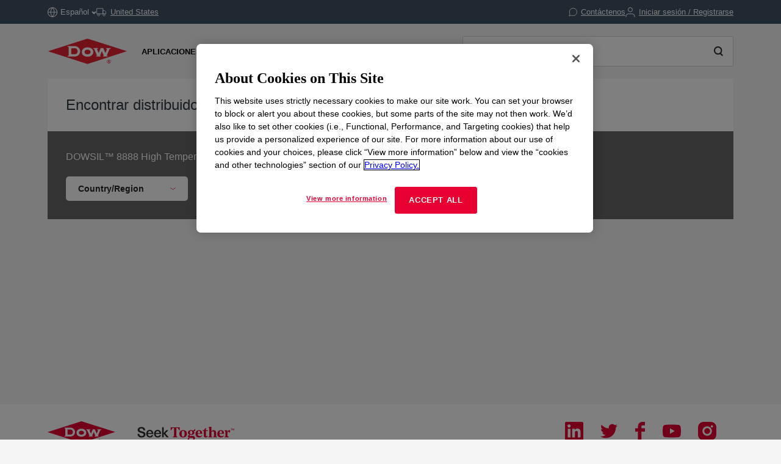

--- FILE ---
content_type: text/html;charset=utf-8
request_url: https://www.dow.com/es-es/distributorfinder.02793156z.html?id=02793156z&name=DOWSIL%E2%84%A2+8888+High+Temperature+Sealant+Flowable
body_size: 86697
content:

<!DOCTYPE HTML>
<html lang="es-ES">
    <head>
  <meta charset="UTF-8"/>
  <title>
    Buscador de Distribuidor | Dow Inc.
  </title>
  
  <meta name="description" content="Si está buscando un distribuidor de Dow, tenemos la solución. Encuentre un distribuidor con productos Dow en sus estantes en su región en Dow.com hoy mismo."/>
      
  <meta name="template" content="non---authorable---page"/>
  <meta name="viewport" content="width=device-width, initial-scale=1"/>
  <meta name="robots" content="noindex"/>
  
    
        <!-- Preconnect -->
        <link rel="preconnect" href="https://https://dynamicmedia.dow.com/"/>
        <link rel="preconnect" href="https://s7d9.scene7.com/"/>
        <link rel="preconnect" href="https://cdn.cookielaw.org/"/>
        
            <link rel="preconnect" href="https://assets.adobedtm.com/"/>
        
    
    
        <!-- DNS Prefetch -->
        
            <link rel="dns-prefetch" href="https://dcdynatraceag.bsnconnect.com/"/>
        
    
    
    

  
  
  
  <link rel="canonical" href="https://www.dow.com/es-es/distributorfinder.02793156z.html"/>
  <link rel="alternate" hreflang="en" href="https://www.dow.com/en-us/distributorfinder.html"/>
<link rel="alternate" hreflang="pt" href="https://www.dow.com/pt-br/distributorfinder.html"/>
<link rel="alternate" hreflang="ko" href="https://www.dow.com/ko-kr/distributorfinder.html"/>
<link rel="alternate" hreflang="es" href="https://www.dow.com/es-es/distributorfinder.html"/>
<link rel="alternate" hreflang="zh" href="https://www.dow.com/zh-cn/distributorfinder.html"/>
<link rel="alternate" hreflang="ja" href="https://www.dow.com/ja-jp/distributorfinder.html"/>

  
  <!--<sly data-sly-include="head.socialmedia.html"></sly>-->
  <meta property="og:title" content="Buscador de Distribuidor"/>
  <meta property="og:description" content="Si está buscando un distribuidor de Dow, tenemos la solución. Encuentre un distribuidor con productos Dow en sus estantes en su región en Dow.com hoy mismo."/>
  <meta property="og:image" content="https://www.dow.com/content/dam/corp/images/DOW-seek-logo.png"/>
  <link type="image/png" rel="apple-touch-icon" sizes="180x180" href="/content/dam/images/public-images/web/favicons/apple-touch-icon-180x180.png"/>
  <link type="image/png" rel="apple-touch-icon" sizes="167x167" href="/content/dam/images/public-images/web/favicons/apple-touch-icon-167x167.png"/>
  <link type="image/png" rel="apple-touch-icon" sizes="152x152" href="/content/dam/images/public-images/web/favicons/apple-touch-icon-152x152.png"/>
  <link type="image/png" rel="apple-touch-icon" sizes="120x120" href="/content/dam/images/public-images/web/favicons/apple-touch-icon-120x120.png"/>
  <link type="image/png" rel="icon" sizes="16x16" href="/content/dam/images/public-images/web/favicons/icon-16x16.png"/>
  <link type="image/png" rel="icon" sizes="32x32" href="/content/dam/images/public-images/web/favicons/icon-32x32.png"/>
  <link type="image/png" rel="icon" sizes="48x48" href="/content/dam/images/public-images/web/favicons/chrome-48x48.png"/>
  <link type="image/png" rel="icon" sizes="96x96" href="/content/dam/images/public-images/web/favicons/icon-96x96.png"/>
  <meta name="msapplication-square270x270logo" content="/content/dam/images/public-images/web/favicons/windows-270x270.png"/>
  <meta name="msapplication-square196x196logo" content="/content/dam/images/public-images/web/favicons/chrome-196x196.png"/>
  <meta name="msapplication-square128x128logo" content="/content/dam/images/public-images/web/favicons/chrome-128x128.png"/>
  <meta name="msapplication-square70x70logo" content="/content/dam/images/public-images/web/favicons/windows-70x70.png"/>
  
  <link rel="preload" as="image"/>
  
    
    <!-- OneTrust Cookies Consent Notice start for dow.com -->
        <script>
// akam-sw.js install script version 1.3.6
"serviceWorker"in navigator&&"find"in[]&&function(){var e=new Promise(function(e){"complete"===document.readyState||!1?e():(window.addEventListener("load",function(){e()}),setTimeout(function(){"complete"!==document.readyState&&e()},1e4))}),n=window.akamServiceWorkerInvoked,r="1.3.6";if(n)aka3pmLog("akam-setup already invoked");else{window.akamServiceWorkerInvoked=!0,window.aka3pmLog=function(){window.akamServiceWorkerDebug&&console.log.apply(console,arguments)};function o(e){(window.BOOMR_mq=window.BOOMR_mq||[]).push(["addVar",{"sm.sw.s":e,"sm.sw.v":r}])}var i="/akam-sw.js",a=new Map;navigator.serviceWorker.addEventListener("message",function(e){var n,r,o=e.data;if(o.isAka3pm)if(o.command){var i=(n=o.command,(r=a.get(n))&&r.length>0?r.shift():null);i&&i(e.data.response)}else if(o.commandToClient)switch(o.commandToClient){case"enableDebug":window.akamServiceWorkerDebug||(window.akamServiceWorkerDebug=!0,aka3pmLog("Setup script debug enabled via service worker message"),v());break;case"boomerangMQ":o.payload&&(window.BOOMR_mq=window.BOOMR_mq||[]).push(o.payload)}aka3pmLog("akam-sw message: "+JSON.stringify(e.data))});var t=function(e){return new Promise(function(n){var r,o;r=e.command,o=n,a.has(r)||a.set(r,[]),a.get(r).push(o),navigator.serviceWorker.controller&&(e.isAka3pm=!0,navigator.serviceWorker.controller.postMessage(e))})},c=function(e){return t({command:"navTiming",navTiming:e})},s=null,m={},d=function(){var e=i;return s&&(e+="?othersw="+encodeURIComponent(s)),function(e,n){return new Promise(function(r,i){aka3pmLog("Registering service worker with URL: "+e),navigator.serviceWorker.register(e,n).then(function(e){aka3pmLog("ServiceWorker registration successful with scope: ",e.scope),r(e),o(1)}).catch(function(e){aka3pmLog("ServiceWorker registration failed: ",e),o(0),i(e)})})}(e,m)},g=navigator.serviceWorker.__proto__.register;if(navigator.serviceWorker.__proto__.register=function(n,r){return n.includes(i)?g.call(this,n,r):(aka3pmLog("Overriding registration of service worker for: "+n),s=new URL(n,window.location.href),m=r,navigator.serviceWorker.controller?new Promise(function(n,r){var o=navigator.serviceWorker.controller.scriptURL;if(o.includes(i)){var a=encodeURIComponent(s);o.includes(a)?(aka3pmLog("Cancelling registration as we already integrate other SW: "+s),navigator.serviceWorker.getRegistration().then(function(e){n(e)})):e.then(function(){aka3pmLog("Unregistering existing 3pm service worker"),navigator.serviceWorker.getRegistration().then(function(e){e.unregister().then(function(){return d()}).then(function(e){n(e)}).catch(function(e){r(e)})})})}else aka3pmLog("Cancelling registration as we already have akam-sw.js installed"),navigator.serviceWorker.getRegistration().then(function(e){n(e)})}):g.call(this,n,r))},navigator.serviceWorker.controller){var u=navigator.serviceWorker.controller.scriptURL;u.includes("/akam-sw.js")||u.includes("/akam-sw-preprod.js")||u.includes("/threepm-sw.js")||(aka3pmLog("Detected existing service worker. Removing and re-adding inside akam-sw.js"),s=new URL(u,window.location.href),e.then(function(){navigator.serviceWorker.getRegistration().then(function(e){m={scope:e.scope},e.unregister(),d()})}))}else e.then(function(){window.akamServiceWorkerPreprod&&(i="/akam-sw-preprod.js"),d()});if(window.performance){var w=window.performance.timing,l=w.responseEnd-w.responseStart;c(l)}e.then(function(){t({command:"pageLoad"})});var k=!1;function v(){window.akamServiceWorkerDebug&&!k&&(k=!0,aka3pmLog("Initializing debug functions at window scope"),window.aka3pmInjectSwPolicy=function(e){return t({command:"updatePolicy",policy:e})},window.aka3pmDisableInjectedPolicy=function(){return t({command:"disableInjectedPolicy"})},window.aka3pmDeleteInjectedPolicy=function(){return t({command:"deleteInjectedPolicy"})},window.aka3pmGetStateAsync=function(){return t({command:"getState"})},window.aka3pmDumpState=function(){aka3pmGetStateAsync().then(function(e){aka3pmLog(JSON.stringify(e,null,"\t"))})},window.aka3pmInjectTiming=function(e){return c(e)},window.aka3pmUpdatePolicyFromNetwork=function(){return t({command:"pullPolicyFromNetwork"})})}v()}}();</script>
<script src="/.autoblock.3a6a366c-9708-4731-9401-9c22440fe68a.js"></script>
        <script src="https://cdn.cookielaw.org/scripttemplates/otSDKStub.js" type="text/javascript" charset="UTF-8" data-domain-script="3a6a366c-9708-4731-9401-9c22440fe68a"></script>
        <script type="text/javascript">
        function OptanonWrapper() { }
        </script>
    <!-- OneTrust Cookies Consent Notice end for dow.com -->

    <script type="text/javascript" src="https://dcdynatraceag.bsnconnect.com/jstag/managed/fac30b52-64cc-453f-838f-f97dd5b27625/a12260aed971158_complete.js" crossorigin="anonymous"></script>
    
    <script>
        !function(e,a,n,t){var i=e.head;if(i){
        if (a) return;
        var o=e.createElement("style");
        o.id="alloy-prehiding",o.innerText=n,i.appendChild(o),setTimeout(function(){o.parentNode&&o.parentNode.removeChild(o)},t||3000)}}
        (document, document.location.href.indexOf("mboxEdit") !== -1, ".prehide * { opacity: 0 !important } .prehide { background: #415364 }", );
    </script>
    <script src="https://assets.adobedtm.com/55f90c612c0d/8d002170dee6/launch-23cbd884759b.min.js" async></script>




    
    
<link rel="stylesheet" href="/etc.clientlibs/dow-platform/clientlibs/clientlib-base.lc-6ac563804323483ef111b5c1c66b7165-lc.min.css" type="text/css">









    
        <script type="application/ld+json">
            {
  "@context": "http://schema.org",
  "@type": "BreadcrumbList",
  "itemListElement": [
    {
      "@type": "ListItem",
      "position": 1,
      "item": {
        "@id": "https://www.dow.com/es-es.html",
        "name": "Inicio"
      }
    },
    {
      "@type": "ListItem",
      "position": 2,
      "item": {
        "@id": "https://www.dow.com/es-es/distributorfinder.02793156z.html",
        "name": "Buscador de Distribuidor"
      }
    }
  ]
}
        </script>
        <script type="application/ld+json">
            {
  "@context": "https://schema.org",
  "@type": "Corporation",
  "name": "Dow Corporate",
  "description": "Dow is committed to advancing science and technology to meet the needs of our customers, find new opportunities in high-growth markets, and help solve global challenges. Explore the Dow Corporate website for company news and goals, sustainability reporting, investing information, career opportunities, and more.",
  "url": "https://corporate.dow.com/en-us",
  "logo": "https://corporate.dow.com/content/dam/images/public-images/corporate/DOW-logo.svg",
  "sameAs": [
    "https://twitter.com/DowChemical",
    "http://www.linkedin.com/company/2562",
    "https://plus.google.com/103155547656737587215/",
    "http://www.facebook.com/pages/The-Dow-Chemical-Company/171697336181460",
    "http://www.youtube.com/dowchemicalcompany",
    "https://en.wikipedia.org/wiki/Dow_Chemical_Company",
    "https://www.wikidata.org/wiki/Q855639",
    "http://dowchemical.tumblr.com/",
    "https://www.glassdoor.com/Overview/Working-at-Dow-EI_IE207.11,14.htm",
    "https://www.ellenmacarthurfoundation.org/ce100/directory/dow-chemical-company",
    "https://www.unglobalcompact.org/what-is-gc/participants/9210-The-Dow-Chemical-Company",
    "https://www.olympic.org/sponsors/dow",
    "https://www.cdc.gov/niosh/ocas/dowchemca.html",
    "https://www.nature.org/en-us/about-us/who-we-are/how-we-work/working-with-companies/transforming-business-practices/dow-chemical-company/",
    "http://sustainability.umich.edu/dow",
    "https://www.crunchbase.com/organization/the-dow-chemical-company#/entity"
  ],
  "address": {
    "@type": "PostalAddress",
    "streetAddress": "2211 H.H. Dow Way",
    "addressLocality": "Midland",
    "addressRegion": "Michigan",
    "postalCode": "48674"
  },
  "foundingDate": "1897",
  "tickerSymbol": "DOW",
  "founder": "Herbert Henry Dow",
  "parentOrganization": "Dow Inc."
}
        </script>
    





  


<script>
		window.getDowMainSearchUrl = 'search.html';
</script>



    
    
        <link rel="stylesheet" href="https://static.cloud.coveo.com/searchui/v2.10118/css/CoveoFullSearch.min.css"/>
        <script class="coveo-script" src="https://static.cloud.coveo.com/searchui/v2.10118/js/CoveoJsSearch.Lazy.min.js"></script>
        <script src="https://static.cloud.coveo.com/searchui/v2.10118/js/templates/templates.js"></script>
    


  
    
    

    

    
    
    <link rel="stylesheet" href="/etc.clientlibs/dow-platform/clientlibs/clientlib-dependencies.lc-eedfa7a46b087d966a4cd676b16100d9-lc.min.css" type="text/css">
<link rel="stylesheet" href="/etc.clientlibs/dow-platform/clientlibs/clientlib-site.lc-2aa1b9fc5219233ded53adc2f71b5d21-lc.min.css" type="text/css">


    
    
    <script async src="/etc.clientlibs/core/wcm/components/commons/datalayer/v2/clientlibs/core.wcm.components.commons.datalayer.v2.lc-1e0136bad0acfb78be509234578e44f9-lc.min.js"></script>


    
    <script async src="/etc.clientlibs/core/wcm/components/commons/datalayer/acdl/core.wcm.components.commons.datalayer.acdl.lc-bf921af342fd2c40139671dbf0920a1f-lc.min.js"></script>



  
  

<script>(window.BOOMR_mq=window.BOOMR_mq||[]).push(["addVar",{"rua.upush":"false","rua.cpush":"true","rua.upre":"false","rua.cpre":"true","rua.uprl":"false","rua.cprl":"false","rua.cprf":"false","rua.trans":"SJ-4e26e78c-57d9-4506-9b27-001224edf01e","rua.cook":"false","rua.ims":"false","rua.ufprl":"false","rua.cfprl":"false","rua.isuxp":"false","rua.texp":"norulematch","rua.ceh":"false","rua.ueh":"false","rua.ieh.st":"0"}]);</script>
                              <script>!function(e){var n="https://s.go-mpulse.net/boomerang/";if("False"=="True")e.BOOMR_config=e.BOOMR_config||{},e.BOOMR_config.PageParams=e.BOOMR_config.PageParams||{},e.BOOMR_config.PageParams.pci=!0,n="https://s2.go-mpulse.net/boomerang/";if(window.BOOMR_API_key="E7ETR-JTU9N-2XXQ2-DYVVC-LATAE",function(){function e(){if(!r){var e=document.createElement("script");e.id="boomr-scr-as",e.src=window.BOOMR.url,e.async=!0,o.appendChild(e),r=!0}}function t(e){r=!0;var n,t,a,i,d=document,O=window;if(window.BOOMR.snippetMethod=e?"if":"i",t=function(e,n){var t=d.createElement("script");t.id=n||"boomr-if-as",t.src=window.BOOMR.url,BOOMR_lstart=(new Date).getTime(),e=e||d.body,e.appendChild(t)},!window.addEventListener&&window.attachEvent&&navigator.userAgent.match(/MSIE [67]\./))return window.BOOMR.snippetMethod="s",void t(o,"boomr-async");a=document.createElement("IFRAME"),a.src="about:blank",a.title="",a.role="presentation",a.loading="eager",i=(a.frameElement||a).style,i.width=0,i.height=0,i.border=0,i.display="none",o.appendChild(a);try{O=a.contentWindow,d=O.document.open()}catch(_){n=document.domain,a.src="javascript:var d=document.open();d.domain='"+n+"';void 0;",O=a.contentWindow,d=O.document.open()}if(n)d._boomrl=function(){this.domain=n,t()},d.write("<bo"+"dy onload='document._boomrl();'>");else if(O._boomrl=function(){t()},O.addEventListener)O.addEventListener("load",O._boomrl,!1);else if(O.attachEvent)O.attachEvent("onload",O._boomrl);d.close()}function a(e){window.BOOMR_onload=e&&e.timeStamp||(new Date).getTime()}if(!window.BOOMR||!window.BOOMR.version&&!window.BOOMR.snippetExecuted){window.BOOMR=window.BOOMR||{},window.BOOMR.snippetStart=(new Date).getTime(),window.BOOMR.snippetExecuted=!0,window.BOOMR.snippetVersion=14,window.BOOMR.url=n+"E7ETR-JTU9N-2XXQ2-DYVVC-LATAE";var i=document.currentScript||document.getElementsByTagName("script")[0],o=i.parentNode,r=!1,d=document.createElement("link");if(d.relList&&"function"==typeof d.relList.supports&&d.relList.supports("preload")&&"as"in d)window.BOOMR.snippetMethod="p",d.href=window.BOOMR.url,d.rel="preload",d.as="script",d.addEventListener("load",e),d.addEventListener("error",function(){t(!0)}),setTimeout(function(){if(!r)t(!0)},3e3),BOOMR_lstart=(new Date).getTime(),o.appendChild(d);else t(!1);if(window.addEventListener)window.addEventListener("load",a,!1);else if(window.attachEvent)window.attachEvent("onload",a)}}(),"".length>0)if(e&&"performance"in e&&e.performance&&"function"==typeof e.performance.setResourceTimingBufferSize)e.performance.setResourceTimingBufferSize();!function(){if(BOOMR=e.BOOMR||{},BOOMR.plugins=BOOMR.plugins||{},!BOOMR.plugins.AK){var n="true"=="true"?1:0,t="",a="aoczeuax2kawk2j3q2ha-f-950a4e6d9-clientnsv4-s.akamaihd.net",i="false"=="true"?2:1,o={"ak.v":"39","ak.cp":"1518624","ak.ai":parseInt("935054",10),"ak.ol":"0","ak.cr":16,"ak.ipv":4,"ak.proto":"h2","ak.rid":"c0c95082","ak.r":47358,"ak.a2":n,"ak.m":"dsca","ak.n":"essl","ak.bpcip":"3.133.146.0","ak.cport":40388,"ak.gh":"23.208.24.237","ak.quicv":"","ak.tlsv":"tls1.3","ak.0rtt":"","ak.0rtt.ed":"","ak.csrc":"-","ak.acc":"","ak.t":"1765508750","ak.ak":"hOBiQwZUYzCg5VSAfCLimQ==Zf3ng2NpTqJXpzdDZSrwFx587nP9Av1E9B+FILlVBJSCq383GXKOdpRCw9HBZMB3u67VggJeVlKqF5AueCnSvgIQ1avKyIOMGnfqfxrXP+8n0xRJBKP2XF4mDjYAbDo9XEXWnsDw20qJb773o1rrVwhup89R9OC2dCpVP0GX0cJW3Zzmlcl5g6+N4gLd9MEonS/X1b8ttV43RnH7ivwQcp3WU1GfJFZJD7YR9dE5gNw+qvc7VA6u+rHsBwzBEnBVaFvjuNXke3hIn1I2Yb31kOTXBvQzy683vf5DN/kZicSc52zhx5pUaKhTB3AAyNE1hRrR7qaIBhlCqu9XO4uV6+exTYzpat9hcXK/l7y3BigPE9mbzIKS9Ll29oVjVt1tpihbwPSnxJHvwcmc2B8Z8fYRXAm9HLWP4unOc2kJTjY=","ak.pv":"121","ak.dpoabenc":"","ak.tf":i};if(""!==t)o["ak.ruds"]=t;var r={i:!1,av:function(n){var t="http.initiator";if(n&&(!n[t]||"spa_hard"===n[t]))o["ak.feo"]=void 0!==e.aFeoApplied?1:0,BOOMR.addVar(o)},rv:function(){var e=["ak.bpcip","ak.cport","ak.cr","ak.csrc","ak.gh","ak.ipv","ak.m","ak.n","ak.ol","ak.proto","ak.quicv","ak.tlsv","ak.0rtt","ak.0rtt.ed","ak.r","ak.acc","ak.t","ak.tf"];BOOMR.removeVar(e)}};BOOMR.plugins.AK={akVars:o,akDNSPreFetchDomain:a,init:function(){if(!r.i){var e=BOOMR.subscribe;e("before_beacon",r.av,null,null),e("onbeacon",r.rv,null,null),r.i=!0}return this},is_complete:function(){return!0}}}}()}(window);</script></head>
    <body class="page basicpage" id="page-02e7bb8da4" data-cmp-link-accessibility-enabled data-cmp-link-accessibility-text="se abre en una pestaña nueva" data-cmp-data-layer-enabled data-cmp-data-layer-name="adobeDataLayer">
        <script>
          var dataLayerName = 'adobeDataLayer' || 'adobeDataLayer';
          window[dataLayerName] = window[dataLayerName] || [];
          window[dataLayerName].push({
              page: JSON.parse("{\x22page\u002D02e7bb8da4\x22:{\x22@type\x22:\x22dow\u002Dplatform\/components\/core\/page\x22,\x22repo:modifyDate\x22:\x222023\u002D10\u002D27T17:26:03Z\x22,\x22dc:title\x22:\x22Buscador de Distribuidor\x22,\x22dc:description\x22:\x22Si está buscando un distribuidor de Dow, tenemos la solución. Encuentre un distribuidor con productos Dow en sus estantes en su región en Dow.com hoy mismo.\x22,\x22xdm:linkURL\x22:\x22https:\/\/www.dow.com\/es\u002Des\/distributorfinder.02793156z.html\x22,\x22xdm:template\x22:\x22non\u002D\u002D\u002Dauthorable\u002D\u002D\u002Dpage\x22,\x22xdm:language\x22:\x22es\u002DES\x22,\x22xdm:tags\x22:[],\x22businessAlignment\x22:[],\x22pageName\x22:\x22distributorfinder\x22,\x22pageURL\x22:\x22\x22,\x22contentPath\x22:\x22\/content\/dc\/es\/es\/distributorfinder\x22,\x22siteRegion\x22:\x22ES\x22,\x22siteLanguage\x22:\x22es\x22,\x22contentType\x22:\x22not\u002Dapplicable\x22,\x22firstPublished\x22:\x222023\u002D11\u002D17T13:54:43Z\x22,\x22lastPublished\x22:\x222023\u002D11\u002D17T13:54:43Z\x22,\x22category\x22:\x22es\x22,\x22subCategory1\x22:\x22distributorfinder\x22,\x22subCategory2\x22:\x22not set\x22,\x22subCategory3\x22:\x22not set\x22}}"),
              event:'cmp:show',
              eventInfo: {
                  path: 'page.page\u002D02e7bb8da4'
              }
          });
        </script>
        
        
            




            
<div class="root container responsivegrid">
    
        
        
        
    <div id="container-975d55bff9" class="cmp-container">
        


<div class="aem-Grid aem-Grid--12 aem-Grid--default--12 ">
    
    <header class="experiencefragment main-header aem-GridColumn aem-GridColumn--default--12">
<div id="experiencefragment-a2d64cc27d" class="cmp-experiencefragment cmp-experiencefragment--header">

    
        
        
        
    <div id="container-fefe4ac16c" class="cmp-container">
        


<div class="aem-Grid aem-Grid--12 aem-Grid--default--12 ">
    
    <div class="header aem-GridColumn aem-GridColumn--default--12"><div class="cmp--header" data-cmp-is="cmp--header" id="header-97623e68e8" data-cmp-data-layer="{&#34;header-97623e68e8&#34;:{&#34;@type&#34;:&#34;dow-platform/components/ui/header&#34;,&#34;repo:modifyDate&#34;:&#34;2025-11-05T15:10:25Z&#34;,&#34;xdm:text&#34;:&#34;false&#34;}}">
  <div class="cmp--header_container itemToHide">

    <button class="cmp--header_hamburger" id="micrositeMobileMenuTrigger">
      <svg width="24" height="24" viewBox="0 0 24 24" fill="none" xmlns="http://www.w3.org/2000/svg" class="cmp--header_hamburger--closed">
      <path fill-rule="evenodd" clip-rule="evenodd" d="M22 6H2V4H22V6ZM22 13H2V11H22V13ZM2 20H22V18H2V20Z" fill="#E80033"/>
      </svg>
      <svg width="24" height="24" viewBox="0 0 24 24" fill="none" xmlns="http://www.w3.org/2000/svg" class="cmp--header_hamburger--open">
    <path fill-rule="evenodd" clip-rule="evenodd" d="M2 1H22C22.5523 1 23 1.44772 23 2V22C23 22.5523 22.5523 23 22 23H2C1.44772 23 1 22.5523 1 22V2C1 1.44772 1.44772 1 2 1ZM0 2C0 0.89543 0.895431 0 2 0H22C23.1046 0 24 0.895431 24 2V22C24 23.1046 23.1046 24 22 24H2C0.89543 24 0 23.1046 0 22V2ZM14.7462 16.16L11.8849 13.2987L9.02359 16.16L7.60938 14.7458L10.4707 11.8845L7.60938 9.02322L9.02359 7.60901L11.8849 10.4703L14.7462 7.60901L16.1604 9.02322L13.2991 11.8845L16.1604 14.7458L14.7462 16.16Z" fill="#E80033"/>
      </svg>
    </button>

    <div class="language">
  <div id="language-5c2db64e53" data-cmp-data-layer="{&#34;language-5c2db64e53&#34;:{&#34;@type&#34;:&#34;dow-platform/components/nested/header/language&#34;,&#34;repo:modifyDate&#34;:&#34;2025-11-05T15:10:25Z&#34;,&#34;embeddableProperties&#34;:{&#34;languages&#34;:{&#34;1&#34;:{&#34;en-us&#34;:&#34;{\&#34;displayLanguage\&#34;:\&#34;English-Inglés\&#34;,\&#34;pageLink\&#34;:\&#34;/en-us/distributorfinder.02793156z.html?id\\u003d02793156z\\u0026name\\u003dDOWSIL%E2%84%A2+8888+High+Temperature+Sealant+Flowable\&#34;,\&#34;title\&#34;:\&#34;English\&#34;}&#34;},&#34;2&#34;:{&#34;zh-cn&#34;:&#34;{\&#34;displayLanguage\&#34;:\&#34;中文-Chino\&#34;,\&#34;pageLink\&#34;:\&#34;/zh-cn/distributorfinder.02793156z.html?id\\u003d02793156z\\u0026name\\u003dDOWSIL%E2%84%A2+8888+High+Temperature+Sealant+Flowable\&#34;,\&#34;title\&#34;:\&#34;Chinese\&#34;}&#34;},&#34;3&#34;:{&#34;ja-jp&#34;:&#34;{\&#34;displayLanguage\&#34;:\&#34;日本語-Japonés\&#34;,\&#34;pageLink\&#34;:\&#34;/ja-jp/distributorfinder.02793156z.html?id\\u003d02793156z\\u0026name\\u003dDOWSIL%E2%84%A2+8888+High+Temperature+Sealant+Flowable\&#34;,\&#34;title\&#34;:\&#34;Japanese\&#34;}&#34;},&#34;4&#34;:{&#34;ko-kr&#34;:&#34;{\&#34;displayLanguage\&#34;:\&#34;한국어-Coreano\&#34;,\&#34;pageLink\&#34;:\&#34;/ko-kr/distributorfinder.02793156z.html?id\\u003d02793156z\\u0026name\\u003dDOWSIL%E2%84%A2+8888+High+Temperature+Sealant+Flowable\&#34;,\&#34;title\&#34;:\&#34;Korean\&#34;}&#34;},&#34;5&#34;:{&#34;pt-br&#34;:&#34;{\&#34;displayLanguage\&#34;:\&#34;Português-Portugués\&#34;,\&#34;pageLink\&#34;:\&#34;/pt-br/distributorfinder.02793156z.html?id\\u003d02793156z\\u0026name\\u003dDOWSIL%E2%84%A2+8888+High+Temperature+Sealant+Flowable\&#34;,\&#34;title\&#34;:\&#34;Portuguese\&#34;}&#34;},&#34;6&#34;:{&#34;es-es&#34;:&#34;{\&#34;displayLanguage\&#34;:\&#34;Español-Español\&#34;,\&#34;pageLink\&#34;:\&#34;/es-es/distributorfinder.02793156z.html?id\\u003d02793156z\\u0026name\\u003dDOWSIL%E2%84%A2+8888+High+Temperature+Sealant+Flowable\&#34;,\&#34;title\&#34;:\&#34;Spanish\&#34;}&#34;}},&#34;currentLanguage&#34;:&#34;Español&#34;,&#34;linkURL&#34;:&#34;https://corporate.dow.com/en-us/locations.html&#34;,&#34;machineLanguages&#34;:{&#34;7&#34;:{&#34;de-de&#34;:&#34;{\&#34;displayLanguage\&#34;:\&#34;Deutsch-Alemán\&#34;,\&#34;pageLink\&#34;:\&#34;/de-de/distributorfinder.02793156z.html?id\\u003d02793156z\\u0026name\\u003dDOWSIL%E2%84%A2+8888+High+Temperature+Sealant+Flowable\&#34;,\&#34;title\&#34;:\&#34;German\&#34;}&#34;},&#34;8&#34;:{&#34;it-it&#34;:&#34;{\&#34;displayLanguage\&#34;:\&#34;Italiano-Italiano\&#34;,\&#34;pageLink\&#34;:\&#34;/it-it/distributorfinder.02793156z.html?id\\u003d02793156z\\u0026name\\u003dDOWSIL%E2%84%A2+8888+High+Temperature+Sealant+Flowable\&#34;,\&#34;title\&#34;:\&#34;Italian\&#34;}&#34;},&#34;10&#34;:{&#34;fr-fr&#34;:&#34;{\&#34;displayLanguage\&#34;:\&#34;Français-Francés\&#34;,\&#34;pageLink\&#34;:\&#34;/fr-fr/distributorfinder.02793156z.html?id\\u003d02793156z\\u0026name\\u003dDOWSIL%E2%84%A2+8888+High+Temperature+Sealant+Flowable\&#34;,\&#34;title\&#34;:\&#34;French\&#34;}&#34;},&#34;11&#34;:{&#34;el-gr&#34;:&#34;{\&#34;displayLanguage\&#34;:\&#34;Ελληνικά-Griego\&#34;,\&#34;pageLink\&#34;:\&#34;/el-gr/distributorfinder.02793156z.html?id\\u003d02793156z\\u0026name\\u003dDOWSIL%E2%84%A2+8888+High+Temperature+Sealant+Flowable\&#34;,\&#34;title\&#34;:\&#34;Greek\&#34;}&#34;},&#34;13&#34;:{&#34;pl-pl&#34;:&#34;{\&#34;displayLanguage\&#34;:\&#34;Polski-Polaco\&#34;,\&#34;pageLink\&#34;:\&#34;/pl-pl/distributorfinder.02793156z.html?id\\u003d02793156z\\u0026name\\u003dDOWSIL%E2%84%A2+8888+High+Temperature+Sealant+Flowable\&#34;,\&#34;title\&#34;:\&#34;Polish\&#34;}&#34;},&#34;15&#34;:{&#34;tr-tr&#34;:&#34;{\&#34;displayLanguage\&#34;:\&#34;Türkçe-Turco\&#34;,\&#34;pageLink\&#34;:\&#34;/tr-tr/distributorfinder.02793156z.html?id\\u003d02793156z\\u0026name\\u003dDOWSIL%E2%84%A2+8888+High+Temperature+Sealant+Flowable\&#34;,\&#34;title\&#34;:\&#34;Turkish\&#34;}&#34;},&#34;1005&#34;:{&#34;vi-vn&#34;:&#34;{\&#34;displayLanguage\&#34;:\&#34;Tiếng Việt-Vietnamita\&#34;,\&#34;pageLink\&#34;:\&#34;/vi-vn/distributorfinder.02793156z.html?id\\u003d02793156z\\u0026name\\u003dDOWSIL%E2%84%A2+8888+High+Temperature+Sealant+Flowable\&#34;,\&#34;title\&#34;:\&#34;Vietnamese\&#34;}&#34;},&#34;1006&#34;:{&#34;id-id&#34;:&#34;{\&#34;displayLanguage\&#34;:\&#34;Indonesian-Indonesio\&#34;,\&#34;pageLink\&#34;:\&#34;/id-id/distributorfinder.02793156z.html?id\\u003d02793156z\\u0026name\\u003dDOWSIL%E2%84%A2+8888+High+Temperature+Sealant+Flowable\&#34;,\&#34;title\&#34;:\&#34;Indonesian\&#34;}&#34;}},&#34;tagDescription&#34;:&#34;Please note, while efforts are made to ensure accuracy, this translation is generated by a third-party machine translation tool.&#34;}}}"></div>

</div>


    <div id="truckModalAddress"></div>

    <div class="cmp--header_collapsible-group">
        <div id="sample-cart-notification"></div>

      <div id="addToCartNotification"></div>

      <div class="cart">
<div class="cart-wrapper itemToHide" id="cart-header">
  <a class="cmp--header_cart-modal" id="cartLink" tabindex="0">
    <svg class="cmp--header_icon-margin-left" width="15" height="14" viewBox="0 0 15 14" fill="none" xmlns="http://www.w3.org/2000/svg">
      <path fill-rule="evenodd" clip-rule="evenodd" d="M0.000610352 1.15263H2.02689L3.57831 8.90435L3.57841 8.90484C3.65695 9.30101 3.87259 9.65685 4.18744 9.90984C4.50088 10.1617 4.8927 10.2956 5.29461 10.2883H11.204C11.6053 10.2947 11.9963 10.1605 12.3089 9.90875C12.623 9.65593 12.8381 9.3007 12.9166 8.90526L12.9166 8.90526L12.9173 8.90145L13.8908 3.79119L14.0039 3.19763H13.3996H3.45601L2.92701 0.554502L2.84658 0.152626H2.43674H0.000610352V1.15263ZM4.55907 8.70913L3.65614 4.19763H12.7954L11.9357 8.71051L11.9354 8.71209C11.9024 8.87669 11.8126 9.02451 11.6818 9.12981C11.5506 9.23545 11.3864 9.29157 11.218 9.28835L11.218 9.28826H11.2084H5.28969V9.28814L5.27888 9.28837C5.11009 9.29202 4.94541 9.23605 4.8138 9.1303C4.68218 9.02455 4.59206 8.87579 4.55928 8.71017L4.55907 8.70913ZM6.09275 12.7424C6.09275 12.9609 6.02798 13.1745 5.90663 13.3561C5.78527 13.5378 5.61278 13.6794 5.41095 13.7631C5.20913 13.8468 4.98703 13.8687 4.77273 13.8262C4.55844 13.7836 4.36156 13.6785 4.207 13.5241C4.05243 13.3697 3.94711 13.1729 3.90435 12.9587C3.86159 12.7444 3.8833 12.5223 3.96676 12.3204C4.05021 12.1185 4.19165 11.9458 4.37319 11.8243C4.55474 11.7027 4.76825 11.6378 4.98672 11.6375C5.13191 11.6374 5.27571 11.6658 5.4099 11.7213C5.54408 11.7768 5.66602 11.8581 5.76874 11.9607C5.87146 12.0634 5.95294 12.1852 6.00854 12.3193C6.06414 12.4535 6.09275 12.5972 6.09275 12.7424ZM12.6764 12.7424C12.6764 12.9609 12.6116 13.1745 12.4902 13.3561C12.3689 13.5378 12.1964 13.6794 11.9946 13.7631C11.7927 13.8468 11.5706 13.8687 11.3563 13.8262C11.142 13.7836 10.9452 13.6785 10.7906 13.5241C10.636 13.3697 10.5307 13.1729 10.488 12.9587C10.4452 12.7444 10.4669 12.5223 10.5504 12.3204C10.6338 12.1185 10.7753 11.9458 10.9568 11.8243C11.1384 11.7027 11.3519 11.6378 11.5703 11.6375C11.7155 11.6374 11.8593 11.6658 11.9935 11.7213C12.1277 11.7768 12.2496 11.8581 12.3523 11.9607C12.4551 12.0634 12.5366 12.1852 12.5921 12.3193C12.6477 12.4535 12.6764 12.5972 12.6764 12.7424Z" fill="white"/>
    </svg>
    <p>Carrito</p>
    <span class="cmp--header_cart-modal_item-number"></span>
  </a>
  <div class="cmp--header_cart-modal-dropdown"></div>
</div></div>

    </div>

    
      <div class="cmp--header_contact-container" id="header-97623e68e8-button">
        <a class="cmp--header_contact" data-cmp-clickable data-cmp-data-layer='{"header-97623e68e8-button": {"@type": "dow-platform/components/ui/header-button", "link": {"linkName": "Contact Us", "linkPosition": "utility-bar"}}}' href="/es-es/support.html">
          <svg class="cmp--header_icon-margin-right" width="14" height="14" viewBox="0 0 14 14" fill="none" xmlns="http://www.w3.org/2000/svg">
            <path d="M13.5005 6.61124L13.5005 6.61251C13.5029 7.56017 13.2814 8.49501 12.8542 9.34088L12.8532 9.34274C12.3459 10.3577 11.566 11.2113 10.6009 11.808C9.63587 12.4047 8.52373 12.721 7.38907 12.7214L7.38797 12.7214C6.44032 12.7238 5.50548 12.5024 4.6596 12.0751L4.47364 11.9812L4.27599 12.0471L0.791029 13.2093L1.95238 9.72439L2.01823 9.5268L1.92432 9.34089C1.49706 8.49501 1.27561 7.56017 1.27803 6.61251L1.27803 6.61145C1.27851 5.4767 1.59493 4.36448 2.19184 3.39941C2.78875 2.43433 3.64257 1.6545 4.65766 1.14729L4.65766 1.1473L4.6596 1.14632C5.50548 0.719053 6.44032 0.49761 7.38797 0.500021H7.38925H7.76399C9.25736 0.585572 10.6673 1.21732 11.7252 2.27525C12.7832 3.33317 13.4149 4.74313 13.5005 6.2365L13.5005 6.61124Z" stroke="white"/>
          </svg>

          <p>Contáctenos</p>
        </a>
      </div>
    
    <div class="signInRegister"><a class="cmp--header_sign-in" id="logIn-button" tabindex="0" data-cmp-clickable data-cmp-data-layer='{&quot;logIn-button&quot;: {&quot;@type&quot;: &quot;dow-platform/components/ui/header-button&quot;, &quot;link&quot;: {&quot;linkName&quot;: &quot;Login/Register&quot;, &quot;linkPosition&quot;: &quot;utility-bar&quot;}}}'>
  <svg class="cmp--header_icon-margin-right cmp--header_icon-user" width="16" height="16" viewBox="0 0 16 16" fill="none" xmlns="http://www.w3.org/2000/svg">
    <path fill-rule="evenodd" clip-rule="evenodd" d="M5.05582 3.94431C5.05582 2.31808 6.37415 0.999756 8.00038 0.999756C9.62661 0.999756 10.9449 2.31808 10.9449 3.94431C10.9449 5.57054 9.62661 6.88887 8.00038 6.88887C6.37415 6.88887 5.05582 5.57054 5.05582 3.94431ZM8.00038 -0.000244141C5.82186 -0.000244141 4.05582 1.76579 4.05582 3.94431C4.05582 6.12283 5.82186 7.88887 8.00038 7.88887C10.1789 7.88887 11.9449 6.12283 11.9449 3.94431C11.9449 1.76579 10.1789 -0.000244141 8.00038 -0.000244141ZM4.5559 10.3335C3.50987 10.3335 2.50667 10.7491 1.76701 11.4887C1.02735 12.2284 0.611816 13.2316 0.611816 14.2776V16.0002H1.61182V14.2776C1.61182 13.4968 1.922 12.748 2.47412 12.1958C3.02624 11.6437 3.77508 11.3335 4.5559 11.3335H11.4452C11.8318 11.3335 12.2147 11.4097 12.5718 11.5577C12.929 11.7056 13.2536 11.9225 13.527 12.1958C13.8004 12.4692 14.0172 12.7938 14.1652 13.151C14.3131 13.5082 14.3893 13.891 14.3893 14.2776V16.0002H15.3893V14.2776C15.3893 13.7597 15.2873 13.2468 15.0891 12.7683C14.8908 12.2898 14.6003 11.855 14.2341 11.4887C13.8678 11.1225 13.4331 10.832 12.9545 10.6338C12.476 10.4356 11.9631 10.3335 11.4452 10.3335H4.5559Z" fill="white"/>
  </svg>
  <p class="cmp--header_sign-in_text">Iniciar sesión / Registrarse</p>
</a>
</div>


    <div class="myAccount">
  <a class="cmp--header_my-account" id="myAccount-button" data-cmp-clickable data-cmp-data-layer='{&quot;myAccount-button&quot;: {&quot;@type&quot;: &quot;dow-platform/components/ui/header-button&quot;, &quot;link&quot;: {&quot;linkName&quot;: &quot;My Account&quot;, &quot;linkPosition&quot;: &quot;utility-bar&quot;}}}' aria-controls="myAccountDropdown" aria-expanded="false" tabindex="0">
  <svg class="cmp--header_icon-user" width="16" height="16" viewBox="0 0 16 16" fill="none" xmlns="http://www.w3.org/2000/svg">
    <path fill-rule="evenodd" clip-rule="evenodd" d="M5.05582 3.94431C5.05582 2.31808 6.37415 0.999756 8.00038 0.999756C9.62661 0.999756 10.9449 2.31808 10.9449 3.94431C10.9449 5.57054 9.62661 6.88887 8.00038 6.88887C6.37415 6.88887 5.05582 5.57054 5.05582 3.94431ZM8.00038 -0.000244141C5.82186 -0.000244141 4.05582 1.76579 4.05582 3.94431C4.05582 6.12283 5.82186 7.88887 8.00038 7.88887C10.1789 7.88887 11.9449 6.12283 11.9449 3.94431C11.9449 1.76579 10.1789 -0.000244141 8.00038 -0.000244141ZM4.5559 10.3335C3.50987 10.3335 2.50667 10.7491 1.76701 11.4887C1.02735 12.2284 0.611816 13.2316 0.611816 14.2776V16.0002H1.61182V14.2776C1.61182 13.4968 1.922 12.748 2.47412 12.1958C3.02624 11.6437 3.77508 11.3335 4.5559 11.3335H11.4452C11.8318 11.3335 12.2147 11.4097 12.5718 11.5577C12.929 11.7056 13.2536 11.9225 13.527 12.1958C13.8004 12.4692 14.0172 12.7938 14.1652 13.151C14.3131 13.5082 14.3893 13.891 14.3893 14.2776V16.0002H15.3893V14.2776C15.3893 13.7597 15.2873 13.2468 15.0891 12.7683C14.8908 12.2898 14.6003 11.855 14.2341 11.4887C13.8678 11.1225 13.4331 10.832 12.9545 10.6338C12.476 10.4356 11.9631 10.3335 11.4452 10.3335H4.5559Z" fill="white"/>
  </svg>
    <p>Mi cuenta</p>
    
  <svg width="6" height="9" viewBox="0 0 6 9" fill="none" xmlns="http://www.w3.org/2000/svg" class="cmp--header_icon-arrow-sm myaccount-arrow-icon">
    <path fill-rule="evenodd" clip-rule="evenodd" d="M3.70711 0.792938L0 4.50005L3.70711 8.20715L5.12132 6.79294L2.82843 4.50005L5.12132 2.20715L3.70711 0.792938Z" fill="#E80033"/>
  </svg>
  

  </a>

  <div id="myAccountDropdown" class="cmp--header_my-account-modal">
    <button class="cmp-header__back">
      
  <svg width="6" height="9" viewBox="0 0 6 9" fill="none" xmlns="http://www.w3.org/2000/svg" class="cmp--header_icon-arrow-sm myaccount-arrow-icon">
    <path fill-rule="evenodd" clip-rule="evenodd" d="M3.70711 0.792938L0 4.50005L3.70711 8.20715L5.12132 6.79294L2.82843 4.50005L5.12132 2.20715L3.70711 0.792938Z" fill="#E80033"/>
  </svg>
  

      Volver
    </button>
    <p class="cmp--header_my-account-heading">CUENTA</p>
    <div class="my-account-nav-menu"></div>
    <div class="cmp--header_my-account-modal_separator"></div>
    <a href="#" class="cmp--header_my-account-modal_option logoutButton">Cerrar sesión
      
  <svg width="6" height="9" viewBox="0 0 6 9" fill="none" xmlns="http://www.w3.org/2000/svg" class="cmp--header_icon-arrow-sm myaccount-arrow-icon">
    <path fill-rule="evenodd" clip-rule="evenodd" d="M3.70711 0.792938L0 4.50005L3.70711 8.20715L5.12132 6.79294L2.82843 4.50005L5.12132 2.20715L3.70711 0.792938Z" fill="#E80033"/>
  </svg>
  
</a>
    <div class="cmp--header_my-account_smart-search" data-cmp-clickable>
  <div class="cmp-mega-menu__smartsearch">
    ¿No encuentra lo que busca?
    <a href="https://www.dow.com/en-us/search.html#t=Applications&sort=relevancy">Pruebe la búsqueda inteligente</a>
  </div>
</div>
  </div>


</div>

  </div>
  <div id="truckModal"></div>
  <div data-cmp-data-layer="{&#34;delivery-truck-logged-in-370f6f6e9f&#34;:{&#34;@type&#34;:&#34;dow-platform/components/ui/delivery-truck/delivery-truck-logged-in&#34;}}" class="cmp-delivery-truck-logged-in"></div>

<script> 
      window.deliveryTruckData = {
        isNewSaveGlobalSelectionsEnabled: 'true' === 'true'
      }
</script>

  

  
          <script>
              window.ciamEnabled = 'true' === "true"
              window.ciamLoginURL = 'https:\/\/myaccount.dow.com\/login\/?realm=\/alpha\x26locale={0}\x26goto={1}#\/'
              window.ciamChangePassURL = 'https:\/\/myaccount.dow.com\/am\/XUI\/?realm=\/alpha\x26noSession=true\x26ForceAuth=true\x26authIndexType=service\x26authIndexValue=Dow\u002DUpdatePassword\x26locale={0}\x26goto={1}'
              window.isBuyingOptionsUpliftEnabled = 'true' === "true"
              window.headlessSearchPageEnabled = 'false' === "true"
          </script>
  

</div>
</div>
<div class="mega-menu-navigation cmp-mega-menu-navigation aem-GridColumn aem-GridColumn--default--12"><div data-cmp-data-layer="{&#34;mega-menu-navigation-fcce940e94&#34;:{&#34;@type&#34;:&#34;dow-platform/components/ui/mega-menu-navigation&#34;,&#34;repo:modifyDate&#34;:&#34;2025-11-05T15:10:25Z&#34;}}" id="mega-menu-navigation-fcce940e94">
  <div class="cmp-mega-menu-navigation">
    <script>
      window.isSessionManagementEnabled='true' === 'true';
    </script>
    <div class="wrapper">
      <div class="logo">
        <div data-cmp-is="image" data-cmp-src="/content/experience-fragments/dc/es/es/site/header/header-v21/_jcr_content/root/mega_menu_navigation/image%20data-sly-unwrap.coreimg{.width}.svg/1762355425205/dow-logo.svg" data-asset-id="6d1d3152-b9aa-428f-a51a-3369e58c246e" data-cmp-filereference="/content/dam/images/public-images/corporate/DOW-logo.svg" id="image-f150990466" data-cmp-data-layer="{&#34;image-f150990466&#34;:{&#34;@type&#34;:&#34;dow-platform/components/core/image&#34;,&#34;repo:modifyDate&#34;:&#34;2025-11-05T15:10:25Z&#34;,&#34;dc:title&#34;:&#34;Dow Logo&#34;,&#34;xdm:linkURL&#34;:&#34;/es-es.html&#34;,&#34;image&#34;:{&#34;repo:id&#34;:&#34;6d1d3152-b9aa-428f-a51a-3369e58c246e&#34;,&#34;repo:modifyDate&#34;:&#34;2024-03-03T22:16:10Z&#34;,&#34;@type&#34;:&#34;image/svg+xml&#34;,&#34;repo:path&#34;:&#34;/content/dam/images/public-images/corporate/DOW-logo.svg&#34;}}}" data-cmp-hook-image="imageV3" class="cmp-image" itemscope itemtype="http://schema.org/ImageObject">
    <a class="cmp-image__link" data-cmp-clickable href="/es-es.html">
        <img src="/content/experience-fragments/dc/es/es/site/header/header-v21/_jcr_content/root/mega_menu_navigation/image%20data-sly-unwrap.coreimg.svg/1762355425205/dow-logo.svg" loading="lazy" class="cmp-image__image" itemprop="contentUrl" alt="Dow." title="Dow Logo"/>
    </a>
    
    <meta itemprop="caption" content="Dow Logo"/>
    <meta itemprop="name" content="Dow."/> 
    <meta itemprop="description" content="Dow."/>
    
    
</div>

    

      </div>

      <button id="nav-trigger" class="cmp-mega-menu-navigation-hamburger">
        
  

  <svg width="24" height="24" viewBox="0 0 24 24" fill="none" xmlns="http://www.w3.org/2000/svg" class="container-hamburger-open">
    <path fill-rule="evenodd" clip-rule="evenodd" d="M22 6H2V4H22V6ZM22 13H2V11H22V13ZM2 20H22V18H2V20Z" fill="#E80033"/>
  </svg>
  

        
  

  
  <svg width="24" height="24" viewBox="0 0 24 24" fill="none" xmlns="http://www.w3.org/2000/svg" class="container-hamburger-close">
    <path fill-rule="evenodd" clip-rule="evenodd" d="M2 1H22C22.5523 1 23 1.44772 23 2V22C23 22.5523 22.5523 23 22 23H2C1.44772 23 1 22.5523 1 22V2C1 1.44772 1.44772 1 2 1ZM0 2C0 0.89543 0.895431 0 2 0H22C23.1046 0 24 0.895431 24 2V22C24 23.1046 23.1046 24 22 24H2C0.89543 24 0 23.1046 0 22V2ZM14.7462 16.16L11.8849 13.2987L9.02359 16.16L7.60938 14.7458L10.4707 11.8845L7.60938 9.02322L9.02359 7.60901L11.8849 10.4703L14.7462 7.60901L16.1604 9.02322L13.2991 11.8845L16.1604 14.7458L14.7462 16.16Z" fill="#E80033"/>
  </svg>

      </button>

      <div id="addToCartNotificationMobile"></div>

      <div class="cmp-mega-menu-navigation__nav">
        <div class="cmp-mega-menu-navigation__nav-buttons">
          <a href="#" data-target="APPLICATIONS" class="cmp-mega-menu-navigation__nav-buttons-text" data-cmp-clickable data-cmp-data-layer="{&#34;button-5e227cdd-4e42-43a5-9c4b-1085ec7759d0&#34;:{&#34;@type&#34;:&#34;dow-platform/components/core/button&#34;,&#34;link&#34;:{&#34;linkPosition&#34;:&#34;mega-menu-applications&#34;,&#34;linkName&#34;:&#34;applications&#34;}}}">
            Aplicaciones
            
  
    <svg class="cmp-mega-menu-navigation__arrow-icon -lg:tw-hidden" width="15" height="15" viewBox="0 0 15 15" fill="none" xmlns="http://www.w3.org/2000/svg">
      <path fill-rule="evenodd" clip-rule="evenodd" d="M3.93695 5.77429L7.25018 9.08751L10.5634 5.77429L9.29945 4.51033L7.25018 6.55961L5.20091 4.51033L3.93695 5.77429Z" fill="#E80033"/>
    </svg>

    <svg class="cmp-mega-menu-navigation__arrow-icon-mobile tw-hidden -lg:tw-block" width="24" height="24" viewBox="0 0 24 24" fill="none" xmlns="http://www.w3.org/2000/svg">
      <path fill-rule="evenodd" clip-rule="evenodd" d="M9.29312 17.7071L15.0002 12L9.29312 6.29291L7.87891 7.70712L12.1718 12L7.87891 16.2929L9.29312 17.7071Z" fill="#E80033"/>
    </svg>
  

  
  

          </a>

          <a href="#" data-target="PRODUCTS" class="cmp-mega-menu-navigation__nav-buttons-text" data-cmp-clickable="" data-cmp-data-layer="{&#34;button-ddd84d05-7a69-4f1d-8c27-747f3d1769c2&#34;:{&#34;@type&#34;:&#34;dow-platform/components/core/button&#34;,&#34;link&#34;:{&#34;linkPosition&#34;:&#34;mega-menu-products&#34;,&#34;linkName&#34;:&#34;products&#34;}}}">          
            PRODUCTOS
            
  
    <svg class="cmp-mega-menu-navigation__arrow-icon -lg:tw-hidden" width="15" height="15" viewBox="0 0 15 15" fill="none" xmlns="http://www.w3.org/2000/svg">
      <path fill-rule="evenodd" clip-rule="evenodd" d="M3.93695 5.77429L7.25018 9.08751L10.5634 5.77429L9.29945 4.51033L7.25018 6.55961L5.20091 4.51033L3.93695 5.77429Z" fill="#E80033"/>
    </svg>

    <svg class="cmp-mega-menu-navigation__arrow-icon-mobile tw-hidden -lg:tw-block" width="24" height="24" viewBox="0 0 24 24" fill="none" xmlns="http://www.w3.org/2000/svg">
      <path fill-rule="evenodd" clip-rule="evenodd" d="M9.29312 17.7071L15.0002 12L9.29312 6.29291L7.87891 7.70712L12.1718 12L7.87891 16.2929L9.29312 17.7071Z" fill="#E80033"/>
    </svg>
  

  
  

          </a>
          <a href="#" data-target="SUSTAINABILITY" class="cmp-mega-menu-navigation__nav-buttons-text" data-cmp-clickable="" data-cmp-data-layer="{&#34;button-5af95218-d151-4b29-be7d-decfdd6d877f&#34;:{&#34;@type&#34;:&#34;dow-platform/components/core/button&#34;,&#34;link&#34;:{&#34;linkPosition&#34;:&#34;mega-menu-sustainability&#34;,&#34;linkName&#34;:&#34;sustainability&#34;}}}">
            Sostenibilidad
            
  
    <svg class="cmp-mega-menu-navigation__arrow-icon -lg:tw-hidden" width="15" height="15" viewBox="0 0 15 15" fill="none" xmlns="http://www.w3.org/2000/svg">
      <path fill-rule="evenodd" clip-rule="evenodd" d="M3.93695 5.77429L7.25018 9.08751L10.5634 5.77429L9.29945 4.51033L7.25018 6.55961L5.20091 4.51033L3.93695 5.77429Z" fill="#E80033"/>
    </svg>

    <svg class="cmp-mega-menu-navigation__arrow-icon-mobile tw-hidden -lg:tw-block" width="24" height="24" viewBox="0 0 24 24" fill="none" xmlns="http://www.w3.org/2000/svg">
      <path fill-rule="evenodd" clip-rule="evenodd" d="M9.29312 17.7071L15.0002 12L9.29312 6.29291L7.87891 7.70712L12.1718 12L7.87891 16.2929L9.29312 17.7071Z" fill="#E80033"/>
    </svg>
  

  
  
</a>
          <a href="#" data-target="SUPPORT" class="cmp-mega-menu-navigation__nav-buttons-text" data-cmp-clickable="" data-cmp-data-layer="{&#34;button-06cd3777-314f-4a4b-9a0d-0c8138855124&#34;:{&#34;@type&#34;:&#34;dow-platform/components/core/button&#34;,&#34;link&#34;:{&#34;linkPosition&#34;:&#34;mega-menu-support&#34;,&#34;linkName&#34;:&#34;support&#34;}}}">
            Soporte
            
  
    <svg class="cmp-mega-menu-navigation__arrow-icon -lg:tw-hidden" width="15" height="15" viewBox="0 0 15 15" fill="none" xmlns="http://www.w3.org/2000/svg">
      <path fill-rule="evenodd" clip-rule="evenodd" d="M3.93695 5.77429L7.25018 9.08751L10.5634 5.77429L9.29945 4.51033L7.25018 6.55961L5.20091 4.51033L3.93695 5.77429Z" fill="#E80033"/>
    </svg>

    <svg class="cmp-mega-menu-navigation__arrow-icon-mobile tw-hidden -lg:tw-block" width="24" height="24" viewBox="0 0 24 24" fill="none" xmlns="http://www.w3.org/2000/svg">
      <path fill-rule="evenodd" clip-rule="evenodd" d="M9.29312 17.7071L15.0002 12L9.29312 6.29291L7.87891 7.70712L12.1718 12L7.87891 16.2929L9.29312 17.7071Z" fill="#E80033"/>
    </svg>
  

  
  
</a>
        </div>

        <div class="cmp-mega-menu-navigation__nav-secondary">
          <div class="signInRegister"><a class="cmp--header_sign-in" id="logIn-button" tabindex="0" data-cmp-clickable data-cmp-data-layer='{&quot;logIn-button&quot;: {&quot;@type&quot;: &quot;dow-platform/components/ui/header-button&quot;, &quot;link&quot;: {&quot;linkName&quot;: &quot;Login/Register&quot;, &quot;linkPosition&quot;: &quot;utility-bar&quot;}}}'>
  <svg class="cmp--header_icon-margin-right cmp--header_icon-user" width="16" height="16" viewBox="0 0 16 16" fill="none" xmlns="http://www.w3.org/2000/svg">
    <path fill-rule="evenodd" clip-rule="evenodd" d="M5.05582 3.94431C5.05582 2.31808 6.37415 0.999756 8.00038 0.999756C9.62661 0.999756 10.9449 2.31808 10.9449 3.94431C10.9449 5.57054 9.62661 6.88887 8.00038 6.88887C6.37415 6.88887 5.05582 5.57054 5.05582 3.94431ZM8.00038 -0.000244141C5.82186 -0.000244141 4.05582 1.76579 4.05582 3.94431C4.05582 6.12283 5.82186 7.88887 8.00038 7.88887C10.1789 7.88887 11.9449 6.12283 11.9449 3.94431C11.9449 1.76579 10.1789 -0.000244141 8.00038 -0.000244141ZM4.5559 10.3335C3.50987 10.3335 2.50667 10.7491 1.76701 11.4887C1.02735 12.2284 0.611816 13.2316 0.611816 14.2776V16.0002H1.61182V14.2776C1.61182 13.4968 1.922 12.748 2.47412 12.1958C3.02624 11.6437 3.77508 11.3335 4.5559 11.3335H11.4452C11.8318 11.3335 12.2147 11.4097 12.5718 11.5577C12.929 11.7056 13.2536 11.9225 13.527 12.1958C13.8004 12.4692 14.0172 12.7938 14.1652 13.151C14.3131 13.5082 14.3893 13.891 14.3893 14.2776V16.0002H15.3893V14.2776C15.3893 13.7597 15.2873 13.2468 15.0891 12.7683C14.8908 12.2898 14.6003 11.855 14.2341 11.4887C13.8678 11.1225 13.4331 10.832 12.9545 10.6338C12.476 10.4356 11.9631 10.3335 11.4452 10.3335H4.5559Z" fill="white"/>
  </svg>
  <p class="cmp--header_sign-in_text">Iniciar sesión / Registrarse</p>
</a>
</div>


          <div class="myAccount">
  <a class="cmp--header_my-account" id="myAccount-button" data-cmp-clickable data-cmp-data-layer='{&quot;myAccount-button&quot;: {&quot;@type&quot;: &quot;dow-platform/components/ui/header-button&quot;, &quot;link&quot;: {&quot;linkName&quot;: &quot;My Account&quot;, &quot;linkPosition&quot;: &quot;utility-bar&quot;}}}' aria-controls="myAccountDropdown" aria-expanded="false" tabindex="0">
  <svg class="cmp--header_icon-user" width="16" height="16" viewBox="0 0 16 16" fill="none" xmlns="http://www.w3.org/2000/svg">
    <path fill-rule="evenodd" clip-rule="evenodd" d="M5.05582 3.94431C5.05582 2.31808 6.37415 0.999756 8.00038 0.999756C9.62661 0.999756 10.9449 2.31808 10.9449 3.94431C10.9449 5.57054 9.62661 6.88887 8.00038 6.88887C6.37415 6.88887 5.05582 5.57054 5.05582 3.94431ZM8.00038 -0.000244141C5.82186 -0.000244141 4.05582 1.76579 4.05582 3.94431C4.05582 6.12283 5.82186 7.88887 8.00038 7.88887C10.1789 7.88887 11.9449 6.12283 11.9449 3.94431C11.9449 1.76579 10.1789 -0.000244141 8.00038 -0.000244141ZM4.5559 10.3335C3.50987 10.3335 2.50667 10.7491 1.76701 11.4887C1.02735 12.2284 0.611816 13.2316 0.611816 14.2776V16.0002H1.61182V14.2776C1.61182 13.4968 1.922 12.748 2.47412 12.1958C3.02624 11.6437 3.77508 11.3335 4.5559 11.3335H11.4452C11.8318 11.3335 12.2147 11.4097 12.5718 11.5577C12.929 11.7056 13.2536 11.9225 13.527 12.1958C13.8004 12.4692 14.0172 12.7938 14.1652 13.151C14.3131 13.5082 14.3893 13.891 14.3893 14.2776V16.0002H15.3893V14.2776C15.3893 13.7597 15.2873 13.2468 15.0891 12.7683C14.8908 12.2898 14.6003 11.855 14.2341 11.4887C13.8678 11.1225 13.4331 10.832 12.9545 10.6338C12.476 10.4356 11.9631 10.3335 11.4452 10.3335H4.5559Z" fill="white"/>
  </svg>
    <p>Mi cuenta</p>
    
  <svg width="6" height="9" viewBox="0 0 6 9" fill="none" xmlns="http://www.w3.org/2000/svg" class="cmp--header_icon-arrow-sm myaccount-arrow-icon">
    <path fill-rule="evenodd" clip-rule="evenodd" d="M3.70711 0.792938L0 4.50005L3.70711 8.20715L5.12132 6.79294L2.82843 4.50005L5.12132 2.20715L3.70711 0.792938Z" fill="#E80033"/>
  </svg>
  

  </a>

  <div id="myAccountDropdown" class="cmp--header_my-account-modal">
    <button class="cmp-header__back">
      
  <svg width="6" height="9" viewBox="0 0 6 9" fill="none" xmlns="http://www.w3.org/2000/svg" class="cmp--header_icon-arrow-sm myaccount-arrow-icon">
    <path fill-rule="evenodd" clip-rule="evenodd" d="M3.70711 0.792938L0 4.50005L3.70711 8.20715L5.12132 6.79294L2.82843 4.50005L5.12132 2.20715L3.70711 0.792938Z" fill="#E80033"/>
  </svg>
  

      Volver
    </button>
    <p class="cmp--header_my-account-heading">CUENTA</p>
    <div class="my-account-nav-menu"></div>
    <div class="cmp--header_my-account-modal_separator"></div>
    <a href="#" class="cmp--header_my-account-modal_option logoutButton">Cerrar sesión
      
  <svg width="6" height="9" viewBox="0 0 6 9" fill="none" xmlns="http://www.w3.org/2000/svg" class="cmp--header_icon-arrow-sm myaccount-arrow-icon">
    <path fill-rule="evenodd" clip-rule="evenodd" d="M3.70711 0.792938L0 4.50005L3.70711 8.20715L5.12132 6.79294L2.82843 4.50005L5.12132 2.20715L3.70711 0.792938Z" fill="#E80033"/>
  </svg>
  
</a>
    <div class="cmp--header_my-account_smart-search" data-cmp-clickable>
  <div class="cmp-mega-menu__smartsearch">
    ¿No encuentra lo que busca?
    <a href="https://www.dow.com/en-us/search.html#t=Applications&sort=relevancy">Pruebe la búsqueda inteligente</a>
  </div>
</div>
  </div>


</div>


          <div class="cart">
<div class="cart-wrapper itemToHide" id="cart-header">
  <a class="cmp--header_cart-modal" id="cartLink" tabindex="0">
    <svg class="cmp--header_icon-margin-left" width="15" height="14" viewBox="0 0 15 14" fill="none" xmlns="http://www.w3.org/2000/svg">
      <path fill-rule="evenodd" clip-rule="evenodd" d="M0.000610352 1.15263H2.02689L3.57831 8.90435L3.57841 8.90484C3.65695 9.30101 3.87259 9.65685 4.18744 9.90984C4.50088 10.1617 4.8927 10.2956 5.29461 10.2883H11.204C11.6053 10.2947 11.9963 10.1605 12.3089 9.90875C12.623 9.65593 12.8381 9.3007 12.9166 8.90526L12.9166 8.90526L12.9173 8.90145L13.8908 3.79119L14.0039 3.19763H13.3996H3.45601L2.92701 0.554502L2.84658 0.152626H2.43674H0.000610352V1.15263ZM4.55907 8.70913L3.65614 4.19763H12.7954L11.9357 8.71051L11.9354 8.71209C11.9024 8.87669 11.8126 9.02451 11.6818 9.12981C11.5506 9.23545 11.3864 9.29157 11.218 9.28835L11.218 9.28826H11.2084H5.28969V9.28814L5.27888 9.28837C5.11009 9.29202 4.94541 9.23605 4.8138 9.1303C4.68218 9.02455 4.59206 8.87579 4.55928 8.71017L4.55907 8.70913ZM6.09275 12.7424C6.09275 12.9609 6.02798 13.1745 5.90663 13.3561C5.78527 13.5378 5.61278 13.6794 5.41095 13.7631C5.20913 13.8468 4.98703 13.8687 4.77273 13.8262C4.55844 13.7836 4.36156 13.6785 4.207 13.5241C4.05243 13.3697 3.94711 13.1729 3.90435 12.9587C3.86159 12.7444 3.8833 12.5223 3.96676 12.3204C4.05021 12.1185 4.19165 11.9458 4.37319 11.8243C4.55474 11.7027 4.76825 11.6378 4.98672 11.6375C5.13191 11.6374 5.27571 11.6658 5.4099 11.7213C5.54408 11.7768 5.66602 11.8581 5.76874 11.9607C5.87146 12.0634 5.95294 12.1852 6.00854 12.3193C6.06414 12.4535 6.09275 12.5972 6.09275 12.7424ZM12.6764 12.7424C12.6764 12.9609 12.6116 13.1745 12.4902 13.3561C12.3689 13.5378 12.1964 13.6794 11.9946 13.7631C11.7927 13.8468 11.5706 13.8687 11.3563 13.8262C11.142 13.7836 10.9452 13.6785 10.7906 13.5241C10.636 13.3697 10.5307 13.1729 10.488 12.9587C10.4452 12.7444 10.4669 12.5223 10.5504 12.3204C10.6338 12.1185 10.7753 11.9458 10.9568 11.8243C11.1384 11.7027 11.3519 11.6378 11.5703 11.6375C11.7155 11.6374 11.8593 11.6658 11.9935 11.7213C12.1277 11.7768 12.2496 11.8581 12.3523 11.9607C12.4551 12.0634 12.5366 12.1852 12.5921 12.3193C12.6477 12.4535 12.6764 12.5972 12.6764 12.7424Z" fill="white"/>
    </svg>
    <p>Carrito</p>
    <span class="cmp--header_cart-modal_item-number"></span>
  </a>
  <div class="cmp--header_cart-modal-dropdown"></div>
</div></div>


          <a class="cmp--header_contact" data-cmp-clickable data-cmp-data-layer='{&quot;contactUs-button&quot;: {&quot;@type&quot;: &quot;dow-platform/components/ui/header-button&quot;, &quot;link&quot;: {&quot;linkName&quot;: &quot;Contact Us&quot;, &quot;linkPosition&quot;: &quot;utility-bar&quot;}}}' id="mobileContactUsLink" href="#">
  <svg class="cmp--header_icon-margin-right" width="14" height="14" viewBox="0 0 14 14" fill="none" xmlns="http://www.w3.org/2000/svg">
    <path d="M13.5005 6.61124L13.5005 6.61251C13.5029 7.56017 13.2814 8.49501 12.8542 9.34088L12.8532 9.34274C12.3459 10.3577 11.566 11.2113 10.6009 11.808C9.63587 12.4047 8.52373 12.721 7.38907 12.7214L7.38797 12.7214C6.44032 12.7238 5.50548 12.5024 4.6596 12.0751L4.47364 11.9812L4.27599 12.0471L0.791029 13.2093L1.95238 9.72439L2.01823 9.5268L1.92432 9.34089C1.49706 8.49501 1.27561 7.56017 1.27803 6.61251L1.27803 6.61145C1.27851 5.4767 1.59493 4.36448 2.19184 3.39941C2.78875 2.43433 3.64257 1.6545 4.65766 1.14729L4.65766 1.1473L4.6596 1.14632C5.50548 0.719053 6.44032 0.49761 7.38797 0.500021H7.38925H7.76399C9.25736 0.585572 10.6673 1.21732 11.7252 2.27525C12.7832 3.33317 13.4149 4.74313 13.5005 6.2365L13.5005 6.61124Z" stroke="white"/>
  </svg>

  <p>Contáctenos</p>
</a>


          
            <div id="mega-menu-language-selector"></div>
          

          <div class="logout"><a class="cmp--header_logout logoutButton" id="mobileLogoutLink" data-cmp-clickable data-cmp-data-layer='{&quot;logout-button&quot;: {&quot;@type&quot;: &quot;dow-platform/components/ui/header-button&quot;, &quot;link&quot;: {&quot;linkName&quot;: &quot;Logout&quot;, &quot;linkPosition&quot;: &quot;utility-bar&quot;}}}' href="#">
  <svg width="14" height="14" viewBox="0 0 24 24" fill="none" xmlns="http://www.w3.org/2000/svg">
    <path d="M3.94238 1.99805C3.55941 1.99817 3.19179 2.15017 2.9209 2.4209C2.64994 2.69191 2.49707 3.06012 2.49707 3.44336L2.49707 20.5566L2.50488 20.6992C2.53764 21.0302 2.68372 21.3419 2.9209 21.5791C3.19179 21.8498 3.55939 22.0018 3.94238 22.002L9.83301 22.002L9.83301 24.002L3.94238 24.002C3.02896 24.0018 2.1528 23.639 1.50683 22.9932C0.901156 22.3874 0.544166 21.5791 0.501952 20.7275L0.497069 20.5566L0.49707 3.44336C0.49707 2.52969 0.860805 1.65292 1.50684 1.00683C2.1528 0.361038 3.02897 -0.00183189 3.94238 -0.001954L9.83301 -0.00195374L9.83301 1.99805L3.94238 1.99805ZM23.209 12.707L17.0957 18.8193L16.3887 19.5264L14.9746 18.1113L15.6816 17.4043L20.0869 13.001L7.83301 13.001L7.83301 11.001L20.0889 11.001L15.6816 6.5957L14.9746 5.88867L16.3887 4.47461L17.0957 5.18164L23.209 11.293L23.916 12L23.209 12.707Z" fill="#E80033"/>
  </svg>

  <p>Cerrar sesión</p>
</a>
</div>


          
            <div id="truckModalAddressMobile"></div>
          
        </div>
      </div>

      <div id="global-in-page-search-box" class="cmp-mega-menu-navigation__search"></div>
    </div>
  </div>
</div>
<div id="website-update-banner"></div>

<script>
  document.querySelectorAll('.cmp-mega-menu-navigation__nav-buttons-text').forEach(el => {
    el.id = Object.keys(JSON.parse(el.dataset.cmpDataLayer))[0];
  });
</script>
</div>
<div class="mega-menu aem-GridColumn aem-GridColumn--default--12">
  
    

  
  <nav class="cmp-mega-menu" data-cmp-is="cmp-mega-menu" data-cmp-data-layer="{&#34;mega-menu-ba679d6435&#34;:{&#34;@type&#34;:&#34;dow-platform/components/ui/mega-menu&#34;,&#34;repo:modifyDate&#34;:&#34;2025-11-05T15:10:25Z&#34;}}" aria-label="Mega Menu" id="APPLICATIONS">
    <button class="cmp-mega-menu__back">
      
  
  <svg width="6" height="9" viewBox="0 0 6 9" fill="none" xmlns="http://www.w3.org/2000/svg">
    <path fill-rule="evenodd" clip-rule="evenodd" d="M3.70711 0.792938L0 4.50005L3.70711 8.20715L5.12132 6.79294L2.82843 4.50005L5.12132 2.20715L3.70711 0.792938Z" fill="#E80033"/>
  </svg>

      Atrás
    </button>
    <div class="cmp-mega-menu__container">
      <div class="cmp-mega-menu__aside">
        <p class="cmp-mega-menu__aside-title">Seleccione un mercado</p>
        

        
        <div class="-lg:tw-hidden">
  
  
  <div class="cmp-mega-menu__smartsearch">
    ¿No encuentra lo que busca?
    <a href="/en-us/search.html#t=Applications&sort=relevancy">Pruebe la búsqueda inteligente</a>
  </div>
</div>
      </div>
      <ul class="cmp-mega-menu__group">
        <li class="cmp-mega-menu__item cmp-mega-menu__item--level-0 cmp-mega-menu__item--has-children">
          <a class="cmp-mega-menu__link" data-cmp-clickable data-cmp-data-layer="{&#34;button-34fed955-8a93-414c-a10f-5587ded2f381&#34;:{&#34;@type&#34;:&#34;dow-platform/components/core/button&#34;,&#34;link&#34;:{&#34;linkPosition&#34;:&#34;mega-menu-applications&#34;,&#34;linkName&#34;:&#34;Agricultura, Alimentación y Cuidado Animal&#34;}}}" href="/es-es/market/mkt-agro-feed-animal-care.html">
            <span>
              Agricultura, Alimentación y Cuidado Animal
              
  <svg width="24" height="24" viewBox="0 0 24 24" fill="none" xmlns="http://www.w3.org/2000/svg">
    <path fill-rule="evenodd" clip-rule="evenodd" d="M9.29312 17.7071L15.0002 12L9.29312 6.29291L7.87891 7.70712L12.1718 12L7.87891 16.2929L9.29312 17.7071Z" fill="#E80033"/>
  </svg>
  

            </span>
          </a>
          <ul class="cmp-mega-menu__group">
            <li class="cmp-mega-menu__item cmp-mega-menu__item--heading">
              <a href="/es-es/market/mkt-agro-feed-animal-care.html">Agricultura, Alimentación y Cuidado Animal</a>
              <span>Submercados:</span>
            </li>
            <li class="cmp-mega-menu__item cmp-mega-menu__item--level-1">
              <span class="cmp-mega-menu__item--level-1-sustainability">
                
              </span>
              <a href="/es-es/market/mkt-agro-feed-animal-care/sub-agro-pet-animal-care.html" data-cmp-data-layer="{&#34;button-f68f752f-14e2-420a-a5bb-dcfa2b742325&#34;:{&#34;@type&#34;:&#34;dow-platform/components/core/button&#34;,&#34;link&#34;:{&#34;linkPosition&#34;:&#34;mega-menu-applications&#34;,&#34;linkName&#34;:&#34;Cuidado de Animales y Mascotas&#34;}}}">Cuidado de Animales y Mascotas</a>
            </li>
<li class="cmp-mega-menu__item cmp-mega-menu__item--level-1">
              <span class="cmp-mega-menu__item--level-1-sustainability">
                
              </span>
              <a href="/es-es/market/mkt-agro-feed-animal-care/sub-agro-agricultural-films.html" data-cmp-data-layer="{&#34;button-b48be025-b48d-41bb-9aa1-e94d10f1517c&#34;:{&#34;@type&#34;:&#34;dow-platform/components/core/button&#34;,&#34;link&#34;:{&#34;linkPosition&#34;:&#34;mega-menu-applications&#34;,&#34;linkName&#34;:&#34;Películas Plásticas Agrícolas&#34;}}}">Películas Plásticas Agrícolas</a>
            </li>
<li class="cmp-mega-menu__item cmp-mega-menu__item--level-1">
              <span class="cmp-mega-menu__item--level-1-sustainability">
                
              </span>
              <a href="/es-es/market/mkt-agro-feed-animal-care/sub-agro-crop-solutions.html" data-cmp-data-layer="{&#34;button-fb77e92c-7202-4c1e-afa1-1f02325eeff0&#34;:{&#34;@type&#34;:&#34;dow-platform/components/core/button&#34;,&#34;link&#34;:{&#34;linkPosition&#34;:&#34;mega-menu-applications&#34;,&#34;linkName&#34;:&#34;Soluciones Agrícolas&#34;}}}">Soluciones Agrícolas</a>
            </li>

            <li>
              <div class="lg:tw-hidden -lg:tw-block">
  
  
  <div class="cmp-mega-menu__smartsearch">
    ¿No encuentra lo que busca?
    <a href="/en-us/search.html#t=Applications&sort=relevancy">Pruebe la búsqueda inteligente</a>
  </div>
</div>
            </li>
          </ul>
        </li>
<li class="cmp-mega-menu__item cmp-mega-menu__item--level-0 cmp-mega-menu__item--has-children">
          <a class="cmp-mega-menu__link" data-cmp-clickable data-cmp-data-layer="{&#34;button-4d5f60f5-e863-4fc1-b9fa-489b23e0d9d5&#34;:{&#34;@type&#34;:&#34;dow-platform/components/core/button&#34;,&#34;link&#34;:{&#34;linkPosition&#34;:&#34;mega-menu-applications&#34;,&#34;linkName&#34;:&#34;Alimentos y Bebidas&#34;}}}" href="/es-es/market/mkt-food-beverage.html">
            <span>
              Alimentos y Bebidas
              
  <svg width="24" height="24" viewBox="0 0 24 24" fill="none" xmlns="http://www.w3.org/2000/svg">
    <path fill-rule="evenodd" clip-rule="evenodd" d="M9.29312 17.7071L15.0002 12L9.29312 6.29291L7.87891 7.70712L12.1718 12L7.87891 16.2929L9.29312 17.7071Z" fill="#E80033"/>
  </svg>
  

            </span>
          </a>
          <ul class="cmp-mega-menu__group">
            <li class="cmp-mega-menu__item cmp-mega-menu__item--heading">
              <a href="/es-es/market/mkt-food-beverage.html">Alimentos y Bebidas</a>
              <span>Submercados:</span>
            </li>
            <li class="cmp-mega-menu__item cmp-mega-menu__item--level-1">
              <span class="cmp-mega-menu__item--level-1-sustainability">
                
              </span>
              <a href="/es-es/market/mkt-food-beverage/sub-food-food-grade-molds.html" data-cmp-data-layer="{&#34;button-ba1a2d58-b647-443d-9654-19703ca373ad&#34;:{&#34;@type&#34;:&#34;dow-platform/components/core/button&#34;,&#34;link&#34;:{&#34;linkPosition&#34;:&#34;mega-menu-applications&#34;,&#34;linkName&#34;:&#34;Moldes para Alimentos&#34;}}}">Moldes para Alimentos</a>
            </li>
<li class="cmp-mega-menu__item cmp-mega-menu__item--level-1">
              <span class="cmp-mega-menu__item--level-1-sustainability">
                
              </span>
              <a href="/es-es/market/mkt-food-beverage/sub-food-food-beverage-processing.html" data-cmp-data-layer="{&#34;button-de97a0b7-3ef5-460c-837a-4684877805b5&#34;:{&#34;@type&#34;:&#34;dow-platform/components/core/button&#34;,&#34;link&#34;:{&#34;linkPosition&#34;:&#34;mega-menu-applications&#34;,&#34;linkName&#34;:&#34;Procesamiento de Alimentos y Bebidas&#34;}}}">Procesamiento de Alimentos y Bebidas</a>
            </li>
<li class="cmp-mega-menu__item cmp-mega-menu__item--level-1">
              <span class="cmp-mega-menu__item--level-1-sustainability">
                
              </span>
              <a href="/es-es/market/mkt-food-beverage/sub-food-food-flavoring.html" data-cmp-data-layer="{&#34;button-4a70f64b-88d4-4489-a64a-a066a024a8a4&#34;:{&#34;@type&#34;:&#34;dow-platform/components/core/button&#34;,&#34;link&#34;:{&#34;linkPosition&#34;:&#34;mega-menu-applications&#34;,&#34;linkName&#34;:&#34;Saborizante para Alimentos&#34;}}}">Saborizante para Alimentos</a>
            </li>

            <li>
              <div class="lg:tw-hidden -lg:tw-block">
  
  
  <div class="cmp-mega-menu__smartsearch">
    ¿No encuentra lo que busca?
    <a href="/en-us/search.html#t=Applications&sort=relevancy">Pruebe la búsqueda inteligente</a>
  </div>
</div>
            </li>
          </ul>
        </li>
<li class="cmp-mega-menu__item cmp-mega-menu__item--level-0 cmp-mega-menu__item--has-children">
          <a class="cmp-mega-menu__link" data-cmp-clickable data-cmp-data-layer="{&#34;button-398c7987-f526-4450-9162-98926be25479&#34;:{&#34;@type&#34;:&#34;dow-platform/components/core/button&#34;,&#34;link&#34;:{&#34;linkPosition&#34;:&#34;mega-menu-applications&#34;,&#34;linkName&#34;:&#34;Belleza y Cuidado Personal&#34;}}}" href="/es-es/market/mkt-beauty-personal-care.html">
            <span>
              Belleza y Cuidado Personal
              
  <svg width="24" height="24" viewBox="0 0 24 24" fill="none" xmlns="http://www.w3.org/2000/svg">
    <path fill-rule="evenodd" clip-rule="evenodd" d="M9.29312 17.7071L15.0002 12L9.29312 6.29291L7.87891 7.70712L12.1718 12L7.87891 16.2929L9.29312 17.7071Z" fill="#E80033"/>
  </svg>
  

            </span>
          </a>
          <ul class="cmp-mega-menu__group">
            <li class="cmp-mega-menu__item cmp-mega-menu__item--heading">
              <a href="/es-es/market/mkt-beauty-personal-care.html">Belleza y Cuidado Personal</a>
              <span>Submercados:</span>
            </li>
            <li class="cmp-mega-menu__item cmp-mega-menu__item--level-1">
              <span class="cmp-mega-menu__item--level-1-sustainability">
                
              </span>
              <a href="/es-es/market/mkt-beauty-personal-care/sub-beauty-color-cosmetics.html" data-cmp-data-layer="{&#34;button-c997215e-20eb-4bdf-ba71-8ac354f6656e&#34;:{&#34;@type&#34;:&#34;dow-platform/components/core/button&#34;,&#34;link&#34;:{&#34;linkPosition&#34;:&#34;mega-menu-applications&#34;,&#34;linkName&#34;:&#34;Cosméticos de Color - Maquillaje&#34;}}}">Cosméticos de Color - Maquillaje</a>
            </li>
<li class="cmp-mega-menu__item cmp-mega-menu__item--level-1">
              <span class="cmp-mega-menu__item--level-1-sustainability">
                
              </span>
              <a href="/es-es/market/mkt-beauty-personal-care/sub-beauty-skin-care.html" data-cmp-data-layer="{&#34;button-93bc8c1e-77a7-487c-880b-1447d567406b&#34;:{&#34;@type&#34;:&#34;dow-platform/components/core/button&#34;,&#34;link&#34;:{&#34;linkPosition&#34;:&#34;mega-menu-applications&#34;,&#34;linkName&#34;:&#34;Cuidado de la Piel&#34;}}}">Cuidado de la Piel</a>
            </li>
<li class="cmp-mega-menu__item cmp-mega-menu__item--level-1">
              <span class="cmp-mega-menu__item--level-1-sustainability">
                
              </span>
              <a href="/es-es/market/mkt-beauty-personal-care/sub-beauty-hair-care.html" data-cmp-data-layer="{&#34;button-2b16ec79-bb49-4a01-a05b-939fc174d3b6&#34;:{&#34;@type&#34;:&#34;dow-platform/components/core/button&#34;,&#34;link&#34;:{&#34;linkPosition&#34;:&#34;mega-menu-applications&#34;,&#34;linkName&#34;:&#34;Cuidado del Cabello&#34;}}}">Cuidado del Cabello</a>
            </li>
<li class="cmp-mega-menu__item cmp-mega-menu__item--level-1">
              <span class="cmp-mega-menu__item--level-1-sustainability">
                
              </span>
              <a href="/es-es/market/mkt-beauty-personal-care/sub-beauty-deodorants-antiperspirants.html" data-cmp-data-layer="{&#34;button-65a18e80-e80c-41a4-b40b-5512b9fdfa91&#34;:{&#34;@type&#34;:&#34;dow-platform/components/core/button&#34;,&#34;link&#34;:{&#34;linkPosition&#34;:&#34;mega-menu-applications&#34;,&#34;linkName&#34;:&#34;Desodorantes y Antitranspirantes&#34;}}}">Desodorantes y Antitranspirantes</a>
            </li>
<li class="cmp-mega-menu__item cmp-mega-menu__item--level-1">
              <span class="cmp-mega-menu__item--level-1-sustainability">
                
              </span>
              <a href="/es-es/market/mkt-beauty-personal-care/sub-beauty-fragrances.html" data-cmp-data-layer="{&#34;button-a74b5249-841e-4a98-ab60-bf6c353dd244&#34;:{&#34;@type&#34;:&#34;dow-platform/components/core/button&#34;,&#34;link&#34;:{&#34;linkPosition&#34;:&#34;mega-menu-applications&#34;,&#34;linkName&#34;:&#34;Fragancias&#34;}}}">Fragancias</a>
            </li>
<li class="cmp-mega-menu__item cmp-mega-menu__item--level-1">
              <span class="cmp-mega-menu__item--level-1-sustainability">
                
              </span>
              <a href="/es-es/market/mkt-beauty-personal-care/sub-beauty-cleansing.html" data-cmp-data-layer="{&#34;button-515b40dc-a8e2-43e2-b000-64365d6920e7&#34;:{&#34;@type&#34;:&#34;dow-platform/components/core/button&#34;,&#34;link&#34;:{&#34;linkPosition&#34;:&#34;mega-menu-applications&#34;,&#34;linkName&#34;:&#34;Limpiadores&#34;}}}">Limpiadores</a>
            </li>
<li class="cmp-mega-menu__item cmp-mega-menu__item--level-1">
              <span class="cmp-mega-menu__item--level-1-sustainability">
                
              </span>
              <a href="/es-es/market/mkt-beauty-personal-care/sub-beauty-sun-care.html" data-cmp-data-layer="{&#34;button-1b7d94a6-e6fc-4b12-9a1d-b77a7600b1fa&#34;:{&#34;@type&#34;:&#34;dow-platform/components/core/button&#34;,&#34;link&#34;:{&#34;linkPosition&#34;:&#34;mega-menu-applications&#34;,&#34;linkName&#34;:&#34;Protección Solar&#34;}}}">Protección Solar</a>
            </li>

            <li>
              <div class="lg:tw-hidden -lg:tw-block">
  
  
  <div class="cmp-mega-menu__smartsearch">
    ¿No encuentra lo que busca?
    <a href="/en-us/search.html#t=Applications&sort=relevancy">Pruebe la búsqueda inteligente</a>
  </div>
</div>
            </li>
          </ul>
        </li>
<li class="cmp-mega-menu__item cmp-mega-menu__item--level-0 cmp-mega-menu__item--has-children">
          <a class="cmp-mega-menu__link" data-cmp-clickable data-cmp-data-layer="{&#34;button-4fd99d36-9401-4501-841b-ce41a18583d8&#34;:{&#34;@type&#34;:&#34;dow-platform/components/core/button&#34;,&#34;link&#34;:{&#34;linkPosition&#34;:&#34;mega-menu-applications&#34;,&#34;linkName&#34;:&#34;Cuidado del hogar, Limpieza Industrial e Institucional&#34;}}}" href="/es-es/market/mkt-home-care-ind-inst-cleaning.html">
            <span>
              Cuidado del hogar, Limpieza Industrial e Institucional
              
  <svg width="24" height="24" viewBox="0 0 24 24" fill="none" xmlns="http://www.w3.org/2000/svg">
    <path fill-rule="evenodd" clip-rule="evenodd" d="M9.29312 17.7071L15.0002 12L9.29312 6.29291L7.87891 7.70712L12.1718 12L7.87891 16.2929L9.29312 17.7071Z" fill="#E80033"/>
  </svg>
  

            </span>
          </a>
          <ul class="cmp-mega-menu__group">
            <li class="cmp-mega-menu__item cmp-mega-menu__item--heading">
              <a href="/es-es/market/mkt-home-care-ind-inst-cleaning.html">Cuidado del hogar, Limpieza Industrial e Institucional</a>
              <span>Submercados:</span>
            </li>
            <li class="cmp-mega-menu__item cmp-mega-menu__item--level-1">
              <span class="cmp-mega-menu__item--level-1-sustainability">
                
              </span>
              <a href="/es-es/market/mkt-home-care-ind-inst-cleaning/sub-hcii-home-care.html" data-cmp-data-layer="{&#34;button-98908288-3e34-4418-8873-027adb6c0c58&#34;:{&#34;@type&#34;:&#34;dow-platform/components/core/button&#34;,&#34;link&#34;:{&#34;linkPosition&#34;:&#34;mega-menu-applications&#34;,&#34;linkName&#34;:&#34;Atención en el Hogar&#34;}}}">Atención en el Hogar</a>
            </li>
<li class="cmp-mega-menu__item cmp-mega-menu__item--level-1">
              <span class="cmp-mega-menu__item--level-1-sustainability">
                
              </span>
              <a href="/es-es/market/mkt-home-care-ind-inst-cleaning/sub-hcii-industrial-cleaning.html" data-cmp-data-layer="{&#34;button-6d0f7487-9df5-4f3e-af3f-34e9e697f92d&#34;:{&#34;@type&#34;:&#34;dow-platform/components/core/button&#34;,&#34;link&#34;:{&#34;linkPosition&#34;:&#34;mega-menu-applications&#34;,&#34;linkName&#34;:&#34;Limpieza Industrial&#34;}}}">Limpieza Industrial</a>
            </li>
<li class="cmp-mega-menu__item cmp-mega-menu__item--level-1">
              <span class="cmp-mega-menu__item--level-1-sustainability">
                
              </span>
              <a href="/es-es/market/mkt-home-care-ind-inst-cleaning/sub-hcii-institutional-cleaning.html" data-cmp-data-layer="{&#34;button-d03a5de3-a849-499b-8092-196bcbfb6c4e&#34;:{&#34;@type&#34;:&#34;dow-platform/components/core/button&#34;,&#34;link&#34;:{&#34;linkPosition&#34;:&#34;mega-menu-applications&#34;,&#34;linkName&#34;:&#34;Limpieza Institucional&#34;}}}">Limpieza Institucional</a>
            </li>

            <li>
              <div class="lg:tw-hidden -lg:tw-block">
  
  
  <div class="cmp-mega-menu__smartsearch">
    ¿No encuentra lo que busca?
    <a href="/en-us/search.html#t=Applications&sort=relevancy">Pruebe la búsqueda inteligente</a>
  </div>
</div>
            </li>
          </ul>
        </li>
<li class="cmp-mega-menu__item cmp-mega-menu__item--level-0 cmp-mega-menu__item--has-children">
          <a class="cmp-mega-menu__link" data-cmp-clickable data-cmp-data-layer="{&#34;button-320b2b31-5bc6-48ed-b2fb-d92854af10ff&#34;:{&#34;@type&#34;:&#34;dow-platform/components/core/button&#34;,&#34;link&#34;:{&#34;linkPosition&#34;:&#34;mega-menu-applications&#34;,&#34;linkName&#34;:&#34;Edificación, Construcción e Infraestructura&#34;}}}" href="/es-es/market/mkt-building-construction.html">
            <span>
              Edificación, Construcción e Infraestructura
              
  <svg width="24" height="24" viewBox="0 0 24 24" fill="none" xmlns="http://www.w3.org/2000/svg">
    <path fill-rule="evenodd" clip-rule="evenodd" d="M9.29312 17.7071L15.0002 12L9.29312 6.29291L7.87891 7.70712L12.1718 12L7.87891 16.2929L9.29312 17.7071Z" fill="#E80033"/>
  </svg>
  

            </span>
          </a>
          <ul class="cmp-mega-menu__group">
            <li class="cmp-mega-menu__item cmp-mega-menu__item--heading">
              <a href="/es-es/market/mkt-building-construction.html">Edificación, Construcción e Infraestructura</a>
              <span>Submercados:</span>
            </li>
            <li class="cmp-mega-menu__item cmp-mega-menu__item--level-1">
              <span class="cmp-mega-menu__item--level-1-sustainability">
                
              </span>
              <a href="/es-es/market/mkt-building-construction/sub-build-heating-cooling-refrigeration.html" data-cmp-data-layer="{&#34;button-5fc2aec4-ee3d-4cf1-934d-af787ed178cc&#34;:{&#34;@type&#34;:&#34;dow-platform/components/core/button&#34;,&#34;link&#34;:{&#34;linkPosition&#34;:&#34;mega-menu-applications&#34;,&#34;linkName&#34;:&#34;Calefacción, Enfriamiento y Refrigeración&#34;}}}">Calefacción, Enfriamiento y Refrigeración</a>
            </li>
<li class="cmp-mega-menu__item cmp-mega-menu__item--level-1">
              <span class="cmp-mega-menu__item--level-1-sustainability">
                
              </span>
              <a href="/es-es/market/mkt-building-construction/sub-build-interior-decoration.html" data-cmp-data-layer="{&#34;button-d602951a-1d00-49b2-92eb-c3d11f50578f&#34;:{&#34;@type&#34;:&#34;dow-platform/components/core/button&#34;,&#34;link&#34;:{&#34;linkPosition&#34;:&#34;mega-menu-applications&#34;,&#34;linkName&#34;:&#34;Decoración e Instalación de Interiores&#34;}}}">Decoración e Instalación de Interiores</a>
            </li>
<li class="cmp-mega-menu__item cmp-mega-menu__item--level-1">
              <span class="cmp-mega-menu__item--level-1-sustainability">
                
              </span>
              <a href="/es-es/market/mkt-building-construction/sub-build-drymix.html" data-cmp-data-layer="{&#34;button-b75f294a-b016-445e-8cd8-f2d7bacc0fe1&#34;:{&#34;@type&#34;:&#34;dow-platform/components/core/button&#34;,&#34;link&#34;:{&#34;linkPosition&#34;:&#34;mega-menu-applications&#34;,&#34;linkName&#34;:&#34;Drymix&#34;}}}">Drymix</a>
            </li>
<li class="cmp-mega-menu__item cmp-mega-menu__item--level-1">
              <span class="cmp-mega-menu__item--level-1-sustainability">
                
              </span>
              <a href="/es-es/market/mkt-building-construction/sub-build-window-door-building-elements.html" data-cmp-data-layer="{&#34;button-a095f4e3-bfc7-492b-9edb-6aa93e1fd68d&#34;:{&#34;@type&#34;:&#34;dow-platform/components/core/button&#34;,&#34;link&#34;:{&#34;linkPosition&#34;:&#34;mega-menu-applications&#34;,&#34;linkName&#34;:&#34;Elementos de Ventana, Puerta y Construcción&#34;}}}">Elementos de Ventana, Puerta y Construcción</a>
            </li>
<li class="cmp-mega-menu__item cmp-mega-menu__item--level-1">
              <span class="cmp-mega-menu__item--level-1-sustainability">
                
              </span>
              <a href="/es-es/market/mkt-building-construction/sub-build-building-envelope.html" data-cmp-data-layer="{&#34;button-a376caf7-7b2c-41c2-b13c-a2573db7f70d&#34;:{&#34;@type&#34;:&#34;dow-platform/components/core/button&#34;,&#34;link&#34;:{&#34;linkPosition&#34;:&#34;mega-menu-applications&#34;,&#34;linkName&#34;:&#34;Envolvente de Construcción&#34;}}}">Envolvente de Construcción</a>
            </li>
<li class="cmp-mega-menu__item cmp-mega-menu__item--level-1">
              <span class="cmp-mega-menu__item--level-1-sustainability">
                
              </span>
              <a href="/es-es/market/mkt-building-construction/sub-build-commercial-glazing.html" data-cmp-data-layer="{&#34;button-010b29df-58c7-4fb4-a855-7cb1687860a4&#34;:{&#34;@type&#34;:&#34;dow-platform/components/core/button&#34;,&#34;link&#34;:{&#34;linkPosition&#34;:&#34;mega-menu-applications&#34;,&#34;linkName&#34;:&#34;Fachadas de Vidrio&#34;}}}">Fachadas de Vidrio</a>
            </li>
<li class="cmp-mega-menu__item cmp-mega-menu__item--level-1">
              <span class="cmp-mega-menu__item--level-1-sustainability">
                
              </span>
              <a href="/es-es/market/mkt-building-construction/sub-build-building-materials.html" data-cmp-data-layer="{&#34;button-53eea47d-7138-4c42-9e61-dd597c14212a&#34;:{&#34;@type&#34;:&#34;dow-platform/components/core/button&#34;,&#34;link&#34;:{&#34;linkPosition&#34;:&#34;mega-menu-applications&#34;,&#34;linkName&#34;:&#34;Materiales y Componentes de Construcción&#34;}}}">Materiales y Componentes de Construcción</a>
            </li>
<li class="cmp-mega-menu__item cmp-mega-menu__item--level-1">
              <span class="cmp-mega-menu__item--level-1-sustainability">
                
              </span>
              <a href="/es-es/market/mkt-building-construction/sub-build-wall-systems-insulation-facade.html" data-cmp-data-layer="{&#34;button-c4b9fc0c-24f8-461f-bbae-a1920dcdc7f1&#34;:{&#34;@type&#34;:&#34;dow-platform/components/core/button&#34;,&#34;link&#34;:{&#34;linkPosition&#34;:&#34;mega-menu-applications&#34;,&#34;linkName&#34;:&#34;Muros, Aislamientos y Fachadas&#34;}}}">Muros, Aislamientos y Fachadas</a>
            </li>
<li class="cmp-mega-menu__item cmp-mega-menu__item--level-1">
              <span class="cmp-mega-menu__item--level-1-sustainability">
                
              </span>
              <a href="/es-es/market/mkt-building-construction/sub-build-flooring-surfaces.html" data-cmp-data-layer="{&#34;button-28698acf-c920-40b2-a32c-4ee6d25d3b4a&#34;:{&#34;@type&#34;:&#34;dow-platform/components/core/button&#34;,&#34;link&#34;:{&#34;linkPosition&#34;:&#34;mega-menu-applications&#34;,&#34;linkName&#34;:&#34;Pisos y Superficies&#34;}}}">Pisos y Superficies</a>
            </li>
<li class="cmp-mega-menu__item cmp-mega-menu__item--level-1">
              <span class="cmp-mega-menu__item--level-1-sustainability">
                
              </span>
              <a href="/es-es/market/mkt-building-construction/sub-build-construction-chem.html" data-cmp-data-layer="{&#34;button-904408b5-cbd1-4f57-a694-56cbc25dd5ad&#34;:{&#34;@type&#34;:&#34;dow-platform/components/core/button&#34;,&#34;link&#34;:{&#34;linkPosition&#34;:&#34;mega-menu-applications&#34;,&#34;linkName&#34;:&#34;Químicos para La Construcción&#34;}}}">Químicos para La Construcción</a>
            </li>
<li class="cmp-mega-menu__item cmp-mega-menu__item--level-1">
              <span class="cmp-mega-menu__item--level-1-sustainability">
                
              </span>
              <a href="/es-es/market/mkt-building-construction/sub-build-lighting-systems.html" data-cmp-data-layer="{&#34;button-4736f48b-621a-40b7-8373-e585885ab2a5&#34;:{&#34;@type&#34;:&#34;dow-platform/components/core/button&#34;,&#34;link&#34;:{&#34;linkPosition&#34;:&#34;mega-menu-applications&#34;,&#34;linkName&#34;:&#34;Sistemas de Iluminación&#34;}}}">Sistemas de Iluminación</a>
            </li>
<li class="cmp-mega-menu__item cmp-mega-menu__item--level-1">
              <span class="cmp-mega-menu__item--level-1-sustainability">
                
              </span>
              <a href="/es-es/market/mkt-building-construction/sub-build-infrastructure.html" data-cmp-data-layer="{&#34;button-b66ec7f0-0044-48f3-85a9-95980f277ecb&#34;:{&#34;@type&#34;:&#34;dow-platform/components/core/button&#34;,&#34;link&#34;:{&#34;linkPosition&#34;:&#34;mega-menu-applications&#34;,&#34;linkName&#34;:&#34;Soluciones e Infraestructura de Aplicaciones&#34;}}}">Soluciones e Infraestructura de Aplicaciones</a>
            </li>
<li class="cmp-mega-menu__item cmp-mega-menu__item--level-1">
              <span class="cmp-mega-menu__item--level-1-sustainability">
                
              </span>
              <a href="/es-es/market/mkt-building-construction/sub-build-roofing.html" data-cmp-data-layer="{&#34;button-b7d48e6d-0ac5-4a44-971e-992616495817&#34;:{&#34;@type&#34;:&#34;dow-platform/components/core/button&#34;,&#34;link&#34;:{&#34;linkPosition&#34;:&#34;mega-menu-applications&#34;,&#34;linkName&#34;:&#34;Soluciones para Sistemas de Techos &#34;}}}">Soluciones para Sistemas de Techos </a>
            </li>

            <li>
              <div class="lg:tw-hidden -lg:tw-block">
  
  
  <div class="cmp-mega-menu__smartsearch">
    ¿No encuentra lo que busca?
    <a href="/en-us/search.html#t=Applications&sort=relevancy">Pruebe la búsqueda inteligente</a>
  </div>
</div>
            </li>
          </ul>
        </li>
<li class="cmp-mega-menu__item cmp-mega-menu__item--level-0 cmp-mega-menu__item--has-children">
          <a class="cmp-mega-menu__link" data-cmp-clickable data-cmp-data-layer="{&#34;button-2508668b-739e-400a-b5fd-3ab668181a59&#34;:{&#34;@type&#34;:&#34;dow-platform/components/core/button&#34;,&#34;link&#34;:{&#34;linkPosition&#34;:&#34;mega-menu-applications&#34;,&#34;linkName&#34;:&#34;Energía, Agua y Telecomunicaciones&#34;}}}" href="/es-es/market/mkt-power-telecom.html">
            <span>
              Energía, Agua y Telecomunicaciones
              
  <svg width="24" height="24" viewBox="0 0 24 24" fill="none" xmlns="http://www.w3.org/2000/svg">
    <path fill-rule="evenodd" clip-rule="evenodd" d="M9.29312 17.7071L15.0002 12L9.29312 6.29291L7.87891 7.70712L12.1718 12L7.87891 16.2929L9.29312 17.7071Z" fill="#E80033"/>
  </svg>
  

            </span>
          </a>
          <ul class="cmp-mega-menu__group">
            <li class="cmp-mega-menu__item cmp-mega-menu__item--heading">
              <a href="/es-es/market/mkt-power-telecom.html">Energía, Agua y Telecomunicaciones</a>
              <span>Submercados:</span>
            </li>
            <li class="cmp-mega-menu__item cmp-mega-menu__item--level-1">
              <span class="cmp-mega-menu__item--level-1-sustainability">
                
              </span>
              <a href="/es-es/market/mkt-power-telecom/sub-power-renewable-energy.html" data-cmp-data-layer="{&#34;button-cd90d2bc-ff92-4f2d-8748-54c36745f622&#34;:{&#34;@type&#34;:&#34;dow-platform/components/core/button&#34;,&#34;link&#34;:{&#34;linkPosition&#34;:&#34;mega-menu-applications&#34;,&#34;linkName&#34;:&#34;Energía Renovable&#34;}}}">Energía Renovable</a>
            </li>
<li class="cmp-mega-menu__item cmp-mega-menu__item--level-1">
              <span class="cmp-mega-menu__item--level-1-sustainability">
                
              </span>
              <a href="/es-es/market/mkt-power-telecom/sub-power-electrical-protection.html" data-cmp-data-layer="{&#34;button-d54ac0f2-9d74-48c7-a45d-35f0d9140f85&#34;:{&#34;@type&#34;:&#34;dow-platform/components/core/button&#34;,&#34;link&#34;:{&#34;linkPosition&#34;:&#34;mega-menu-applications&#34;,&#34;linkName&#34;:&#34;Protección Eléctrica y Transformadores&#34;}}}">Protección Eléctrica y Transformadores</a>
            </li>
<li class="cmp-mega-menu__item cmp-mega-menu__item--level-1">
              <span class="cmp-mega-menu__item--level-1-sustainability">
                
              </span>
              <a href="/es-es/market/mkt-power-telecom/sub-power-wire-cable-systems.html" data-cmp-data-layer="{&#34;button-cdecd641-859e-483b-b99c-e0e5991997a7&#34;:{&#34;@type&#34;:&#34;dow-platform/components/core/button&#34;,&#34;link&#34;:{&#34;linkPosition&#34;:&#34;mega-menu-applications&#34;,&#34;linkName&#34;:&#34;Sistemas de Cable y Alambre&#34;}}}">Sistemas de Cable y Alambre</a>
            </li>
<li class="cmp-mega-menu__item cmp-mega-menu__item--level-1">
              <span class="cmp-mega-menu__item--level-1-sustainability">
                
              </span>
              <a href="/es-es/market/mkt-power-telecom/sub-power-water-treatment.html" data-cmp-data-layer="{&#34;button-e108f03c-81c3-495c-9a22-da28158bbdc7&#34;:{&#34;@type&#34;:&#34;dow-platform/components/core/button&#34;,&#34;link&#34;:{&#34;linkPosition&#34;:&#34;mega-menu-applications&#34;,&#34;linkName&#34;:&#34;Tratamiento de Agua&#34;}}}">Tratamiento de Agua</a>
            </li>

            <li>
              <div class="lg:tw-hidden -lg:tw-block">
  
  
  <div class="cmp-mega-menu__smartsearch">
    ¿No encuentra lo que busca?
    <a href="/en-us/search.html#t=Applications&sort=relevancy">Pruebe la búsqueda inteligente</a>
  </div>
</div>
            </li>
          </ul>
        </li>
<li class="cmp-mega-menu__item cmp-mega-menu__item--level-0 cmp-mega-menu__item--has-children">
          <a class="cmp-mega-menu__link" data-cmp-clickable data-cmp-data-layer="{&#34;button-ff23ee3d-e185-4461-a75b-5bec3f612b49&#34;:{&#34;@type&#34;:&#34;dow-platform/components/core/button&#34;,&#34;link&#34;:{&#34;linkPosition&#34;:&#34;mega-menu-applications&#34;,&#34;linkName&#34;:&#34;Fabricación Industrial y Productos Químicos&#34;}}}" href="/es-es/market/mkt-chem-mfg-industrial.html">
            <span>
              Fabricación Industrial y Productos Químicos
              
  <svg width="24" height="24" viewBox="0 0 24 24" fill="none" xmlns="http://www.w3.org/2000/svg">
    <path fill-rule="evenodd" clip-rule="evenodd" d="M9.29312 17.7071L15.0002 12L9.29312 6.29291L7.87891 7.70712L12.1718 12L7.87891 16.2929L9.29312 17.7071Z" fill="#E80033"/>
  </svg>
  

            </span>
          </a>
          <ul class="cmp-mega-menu__group">
            <li class="cmp-mega-menu__item cmp-mega-menu__item--heading">
              <a href="/es-es/market/mkt-chem-mfg-industrial.html">Fabricación Industrial y Productos Químicos</a>
              <span>Submercados:</span>
            </li>
            <li class="cmp-mega-menu__item cmp-mega-menu__item--level-1">
              <span class="cmp-mega-menu__item--level-1-sustainability">
                
              </span>
              <a href="/es-es/market/mkt-chem-mfg-industrial/sub-chem-industrial-release.html" data-cmp-data-layer="{&#34;button-99b14d14-1c3e-4626-82b4-b56b71c05b0a&#34;:{&#34;@type&#34;:&#34;dow-platform/components/core/button&#34;,&#34;link&#34;:{&#34;linkPosition&#34;:&#34;mega-menu-applications&#34;,&#34;linkName&#34;:&#34;Antiadherentes Industriales&#34;}}}">Antiadherentes Industriales</a>
            </li>
<li class="cmp-mega-menu__item cmp-mega-menu__item--level-1">
              <span class="cmp-mega-menu__item--level-1-sustainability">
                
              </span>
              <a href="/es-es/market/mkt-chem-mfg-industrial/sub-chem-heating-cooling.html" data-cmp-data-layer="{&#34;button-407bfde2-e9ca-4299-aa94-cbeb1b64b9bf&#34;:{&#34;@type&#34;:&#34;dow-platform/components/core/button&#34;,&#34;link&#34;:{&#34;linkPosition&#34;:&#34;mega-menu-applications&#34;,&#34;linkName&#34;:&#34;Calefacción y Refrigeración&#34;}}}">Calefacción y Refrigeración</a>
            </li>
<li class="cmp-mega-menu__item cmp-mega-menu__item--level-1">
              <span class="cmp-mega-menu__item--level-1-sustainability">
                
              </span>
              <a href="/es-es/market/mkt-chem-mfg-industrial/sub-chem-foam-control.html" data-cmp-data-layer="{&#34;button-0d53c8d5-1eb8-4ee9-b4c6-450d26c7f988&#34;:{&#34;@type&#34;:&#34;dow-platform/components/core/button&#34;,&#34;link&#34;:{&#34;linkPosition&#34;:&#34;mega-menu-applications&#34;,&#34;linkName&#34;:&#34;Control de Espuma&#34;}}}">Control de Espuma</a>
            </li>
<li class="cmp-mega-menu__item cmp-mega-menu__item--level-1">
              <span class="cmp-mega-menu__item--level-1-sustainability">
                
              </span>
              <a href="/es-es/market/mkt-chem-mfg-industrial/sub-chem-industrial-equip.html" data-cmp-data-layer="{&#34;button-3ee7a986-7ca3-4818-bcd3-0a5d52e50166&#34;:{&#34;@type&#34;:&#34;dow-platform/components/core/button&#34;,&#34;link&#34;:{&#34;linkPosition&#34;:&#34;mega-menu-applications&#34;,&#34;linkName&#34;:&#34;Equipo Industrial&#34;}}}">Equipo Industrial</a>
            </li>
<li class="cmp-mega-menu__item cmp-mega-menu__item--level-1">
              <span class="cmp-mega-menu__item--level-1-sustainability">
                
              </span>
              <a href="/es-es/market/mkt-chem-mfg-industrial/sub-chem-chemical-mfg.html" data-cmp-data-layer="{&#34;button-a99cfda4-4ab7-4147-8d22-5287f1334b3c&#34;:{&#34;@type&#34;:&#34;dow-platform/components/core/button&#34;,&#34;link&#34;:{&#34;linkPosition&#34;:&#34;mega-menu-applications&#34;,&#34;linkName&#34;:&#34;Fabricación Química&#34;}}}">Fabricación Química</a>
            </li>
<li class="cmp-mega-menu__item cmp-mega-menu__item--level-1">
              <span class="cmp-mega-menu__item--level-1-sustainability">
                
              </span>
              <a href="/es-es/market/mkt-chem-mfg-industrial/sub-chem-moldmaking.html" data-cmp-data-layer="{&#34;button-8b52af4d-6aea-41a3-8413-7156694e589b&#34;:{&#34;@type&#34;:&#34;dow-platform/components/core/button&#34;,&#34;link&#34;:{&#34;linkPosition&#34;:&#34;mega-menu-applications&#34;,&#34;linkName&#34;:&#34;Fabricación de Moldes&#34;}}}">Fabricación de Moldes</a>
            </li>
<li class="cmp-mega-menu__item cmp-mega-menu__item--level-1">
              <span class="cmp-mega-menu__item--level-1-sustainability">
                
              </span>
              <a href="/es-es/market/mkt-chem-mfg-industrial/sub-chem-pu-mfg.html" data-cmp-data-layer="{&#34;button-bbab699b-d433-4e30-a2e8-ab3371e3d6e4&#34;:{&#34;@type&#34;:&#34;dow-platform/components/core/button&#34;,&#34;link&#34;:{&#34;linkPosition&#34;:&#34;mega-menu-applications&#34;,&#34;linkName&#34;:&#34;Fabricación de Poliuretano&#34;}}}">Fabricación de Poliuretano</a>
            </li>
<li class="cmp-mega-menu__item cmp-mega-menu__item--level-1">
              <span class="cmp-mega-menu__item--level-1-sustainability">
                
              </span>
              <a href="/es-es/market/mkt-chem-mfg-industrial/sub-chem-process-licensing.html" data-cmp-data-layer="{&#34;button-c7a2e0e4-18d0-4e62-9501-3b9b64da5624&#34;:{&#34;@type&#34;:&#34;dow-platform/components/core/button&#34;,&#34;link&#34;:{&#34;linkPosition&#34;:&#34;mega-menu-applications&#34;,&#34;linkName&#34;:&#34;Licencias y Catalizadores de Proceso&#34;}}}">Licencias y Catalizadores de Proceso</a>
            </li>
<li class="cmp-mega-menu__item cmp-mega-menu__item--level-1">
              <span class="cmp-mega-menu__item--level-1-sustainability">
                
              </span>
              <a href="/es-es/market/mkt-chem-mfg-industrial/sub-chem-industrial-lubrication.html" data-cmp-data-layer="{&#34;button-083b6e7f-819a-445b-bea9-a6863c5404d4&#34;:{&#34;@type&#34;:&#34;dow-platform/components/core/button&#34;,&#34;link&#34;:{&#34;linkPosition&#34;:&#34;mega-menu-applications&#34;,&#34;linkName&#34;:&#34;Lubricación Industrial&#34;}}}">Lubricación Industrial</a>
            </li>
<li class="cmp-mega-menu__item cmp-mega-menu__item--level-1">
              <span class="cmp-mega-menu__item--level-1-sustainability">
                
              </span>
              <a href="/es-es/market/mkt-chem-mfg-industrial/sub-chem-mro.html" data-cmp-data-layer="{&#34;button-4e3e7b4e-80f4-4440-b0fc-5dce070896f0&#34;:{&#34;@type&#34;:&#34;dow-platform/components/core/button&#34;,&#34;link&#34;:{&#34;linkPosition&#34;:&#34;mega-menu-applications&#34;,&#34;linkName&#34;:&#34;Mantenimiento, Reparación y Revisión&#34;}}}">Mantenimiento, Reparación y Revisión</a>
            </li>

            <li>
              <div class="lg:tw-hidden -lg:tw-block">
  
  
  <div class="cmp-mega-menu__smartsearch">
    ¿No encuentra lo que busca?
    <a href="/en-us/search.html#t=Applications&sort=relevancy">Pruebe la búsqueda inteligente</a>
  </div>
</div>
            </li>
          </ul>
        </li>
<li class="cmp-mega-menu__item cmp-mega-menu__item--level-0 cmp-mega-menu__item--has-children">
          <a class="cmp-mega-menu__link" data-cmp-clickable data-cmp-data-layer="{&#34;button-cd1aff8c-18e3-4ed8-9aa6-a05fee9cde59&#34;:{&#34;@type&#34;:&#34;dow-platform/components/core/button&#34;,&#34;link&#34;:{&#34;linkPosition&#34;:&#34;mega-menu-applications&#34;,&#34;linkName&#34;:&#34;Materiales de Empaques&#34;}}}" href="/es-es/market/mkt-packaging.html">
            <span>
              Materiales de Empaques
              
  <svg width="24" height="24" viewBox="0 0 24 24" fill="none" xmlns="http://www.w3.org/2000/svg">
    <path fill-rule="evenodd" clip-rule="evenodd" d="M9.29312 17.7071L15.0002 12L9.29312 6.29291L7.87891 7.70712L12.1718 12L7.87891 16.2929L9.29312 17.7071Z" fill="#E80033"/>
  </svg>
  

            </span>
          </a>
          <ul class="cmp-mega-menu__group">
            <li class="cmp-mega-menu__item cmp-mega-menu__item--heading">
              <a href="/es-es/market/mkt-packaging.html">Materiales de Empaques</a>
              <span>Submercados:</span>
            </li>
            <li class="cmp-mega-menu__item cmp-mega-menu__item--level-1">
              <span class="cmp-mega-menu__item--level-1-sustainability">
                
              </span>
              <a href="/es-es/market/mkt-packaging/sub-pkg-rigid-packaging.html" data-cmp-data-layer="{&#34;button-66ead9dd-6880-4869-bac4-e348edddb464&#34;:{&#34;@type&#34;:&#34;dow-platform/components/core/button&#34;,&#34;link&#34;:{&#34;linkPosition&#34;:&#34;mega-menu-applications&#34;,&#34;linkName&#34;:&#34;Empaque Rígido&#34;}}}">Empaque Rígido</a>
            </li>
<li class="cmp-mega-menu__item cmp-mega-menu__item--level-1">
              <span class="cmp-mega-menu__item--level-1-sustainability">
                
              </span>
              <a href="/es-es/market/mkt-packaging/sub-pkg-flexible-packaging.html" data-cmp-data-layer="{&#34;button-d602f1e6-8f5d-4fc4-b636-923fea1838dc&#34;:{&#34;@type&#34;:&#34;dow-platform/components/core/button&#34;,&#34;link&#34;:{&#34;linkPosition&#34;:&#34;mega-menu-applications&#34;,&#34;linkName&#34;:&#34;Materiales de empaque flexibles&#34;}}}">Materiales de empaque flexibles</a>
            </li>

            <li>
              <div class="lg:tw-hidden -lg:tw-block">
  
  
  <div class="cmp-mega-menu__smartsearch">
    ¿No encuentra lo que busca?
    <a href="/en-us/search.html#t=Applications&sort=relevancy">Pruebe la búsqueda inteligente</a>
  </div>
</div>
            </li>
          </ul>
        </li>
<li class="cmp-mega-menu__item cmp-mega-menu__item--level-0 cmp-mega-menu__item--has-children">
          <a class="cmp-mega-menu__link" data-cmp-clickable data-cmp-data-layer="{&#34;button-4d33ba82-cca1-4b2c-8907-2be834b1a1a7&#34;:{&#34;@type&#34;:&#34;dow-platform/components/core/button&#34;,&#34;link&#34;:{&#34;linkPosition&#34;:&#34;mega-menu-applications&#34;,&#34;linkName&#34;:&#34;Películas, Cintas y Películas Antiadherentes&#34;}}}" href="/es-es/market/mkt-films-tapes-release-liners.html">
            <span>
              Películas, Cintas y Películas Antiadherentes
              
  <svg width="24" height="24" viewBox="0 0 24 24" fill="none" xmlns="http://www.w3.org/2000/svg">
    <path fill-rule="evenodd" clip-rule="evenodd" d="M9.29312 17.7071L15.0002 12L9.29312 6.29291L7.87891 7.70712L12.1718 12L7.87891 16.2929L9.29312 17.7071Z" fill="#E80033"/>
  </svg>
  

            </span>
          </a>
          <ul class="cmp-mega-menu__group">
            <li class="cmp-mega-menu__item cmp-mega-menu__item--heading">
              <a href="/es-es/market/mkt-films-tapes-release-liners.html">Películas, Cintas y Películas Antiadherentes</a>
              <span>Submercados:</span>
            </li>
            <li class="cmp-mega-menu__item cmp-mega-menu__item--level-1">
              <span class="cmp-mega-menu__item--level-1-sustainability">
                
              </span>
              <a href="/es-es/market/mkt-films-tapes-release-liners/sub-films-specialty-tapes-films.html" data-cmp-data-layer="{&#34;button-156b05f9-4bfd-443a-ab29-135ecb0433c6&#34;:{&#34;@type&#34;:&#34;dow-platform/components/core/button&#34;,&#34;link&#34;:{&#34;linkPosition&#34;:&#34;mega-menu-applications&#34;,&#34;linkName&#34;:&#34;Cintas y Películas Especializadas&#34;}}}">Cintas y Películas Especializadas</a>
            </li>
<li class="cmp-mega-menu__item cmp-mega-menu__item--level-1">
              <span class="cmp-mega-menu__item--level-1-sustainability">
                
              </span>
              <a href="/es-es/market/mkt-films-tapes-release-liners/sub-films-release-liners.html" data-cmp-data-layer="{&#34;button-8333c430-19d1-4dcb-9646-a4cdf089f407&#34;:{&#34;@type&#34;:&#34;dow-platform/components/core/button&#34;,&#34;link&#34;:{&#34;linkPosition&#34;:&#34;mega-menu-applications&#34;,&#34;linkName&#34;:&#34;Película Antiadherente&#34;}}}">Película Antiadherente</a>
            </li>
<li class="cmp-mega-menu__item cmp-mega-menu__item--level-1">
              <span class="cmp-mega-menu__item--level-1-sustainability">
                
              </span>
              <a href="/es-es/market/mkt-films-tapes-release-liners/sub-films-food-release-paper-coating.html" data-cmp-data-layer="{&#34;button-6b79b10b-cb49-4201-848b-fb6ec7cbf975&#34;:{&#34;@type&#34;:&#34;dow-platform/components/core/button&#34;,&#34;link&#34;:{&#34;linkPosition&#34;:&#34;mega-menu-applications&#34;,&#34;linkName&#34;:&#34;Recubrimiento de Papel para Desprendimiento de Alimentos&#34;}}}">Recubrimiento de Papel para Desprendimiento de Alimentos</a>
            </li>

            <li>
              <div class="lg:tw-hidden -lg:tw-block">
  
  
  <div class="cmp-mega-menu__smartsearch">
    ¿No encuentra lo que busca?
    <a href="/en-us/search.html#t=Applications&sort=relevancy">Pruebe la búsqueda inteligente</a>
  </div>
</div>
            </li>
          </ul>
        </li>
<li class="cmp-mega-menu__item cmp-mega-menu__item--level-0 cmp-mega-menu__item--has-children">
          <a class="cmp-mega-menu__link" data-cmp-clickable data-cmp-data-layer="{&#34;button-1db29874-4eb3-4c33-8996-e0a9e5a2ab36&#34;:{&#34;@type&#34;:&#34;dow-platform/components/core/button&#34;,&#34;link&#34;:{&#34;linkPosition&#34;:&#34;mega-menu-applications&#34;,&#34;linkName&#34;:&#34;Petróleo, Gas y Minería&#34;}}}" href="/es-es/market/mkt-oil-gas-mining.html">
            <span>
              Petróleo, Gas y Minería
              
  <svg width="24" height="24" viewBox="0 0 24 24" fill="none" xmlns="http://www.w3.org/2000/svg">
    <path fill-rule="evenodd" clip-rule="evenodd" d="M9.29312 17.7071L15.0002 12L9.29312 6.29291L7.87891 7.70712L12.1718 12L7.87891 16.2929L9.29312 17.7071Z" fill="#E80033"/>
  </svg>
  

            </span>
          </a>
          <ul class="cmp-mega-menu__group">
            <li class="cmp-mega-menu__item cmp-mega-menu__item--heading">
              <a href="/es-es/market/mkt-oil-gas-mining.html">Petróleo, Gas y Minería</a>
              <span>Submercados:</span>
            </li>
            <li class="cmp-mega-menu__item cmp-mega-menu__item--level-1">
              <span class="cmp-mega-menu__item--level-1-sustainability">
                
              </span>
              <a href="/es-es/market/mkt-oil-gas-mining/sub-ogm-oil-gas-exploration.html" data-cmp-data-layer="{&#34;button-a2baceae-29e7-4b6e-becf-68dbf36b15ec&#34;:{&#34;@type&#34;:&#34;dow-platform/components/core/button&#34;,&#34;link&#34;:{&#34;linkPosition&#34;:&#34;mega-menu-applications&#34;,&#34;linkName&#34;:&#34;Exploración&#34;}}}">Exploración</a>
            </li>
<li class="cmp-mega-menu__item cmp-mega-menu__item--level-1">
              <span class="cmp-mega-menu__item--level-1-sustainability">
                
              </span>
              <a href="/es-es/market/mkt-oil-gas-mining/sub-ogm-midstream.html" data-cmp-data-layer="{&#34;button-f81998a5-5d79-4bc7-83f6-962fc3162a23&#34;:{&#34;@type&#34;:&#34;dow-platform/components/core/button&#34;,&#34;link&#34;:{&#34;linkPosition&#34;:&#34;mega-menu-applications&#34;,&#34;linkName&#34;:&#34;Midstream&#34;}}}">Midstream</a>
            </li>
<li class="cmp-mega-menu__item cmp-mega-menu__item--level-1">
              <span class="cmp-mega-menu__item--level-1-sustainability">
                
              </span>
              <a href="/es-es/market/mkt-oil-gas-mining/sub-ogm-oil-gas-production.html" data-cmp-data-layer="{&#34;button-d734f658-51c7-4d84-8341-0815af67711d&#34;:{&#34;@type&#34;:&#34;dow-platform/components/core/button&#34;,&#34;link&#34;:{&#34;linkPosition&#34;:&#34;mega-menu-applications&#34;,&#34;linkName&#34;:&#34;Producción&#34;}}}">Producción</a>
            </li>
<li class="cmp-mega-menu__item cmp-mega-menu__item--level-1">
              <span class="cmp-mega-menu__item--level-1-sustainability">
                
              </span>
              <a href="/es-es/market/mkt-oil-gas-mining/sub-ogm-eor.html" data-cmp-data-layer="{&#34;button-62cecfe5-56f7-449e-9bf2-91b58d692d80&#34;:{&#34;@type&#34;:&#34;dow-platform/components/core/button&#34;,&#34;link&#34;:{&#34;linkPosition&#34;:&#34;mega-menu-applications&#34;,&#34;linkName&#34;:&#34;Recuperación Avanzada de Petróleo&#34;}}}">Recuperación Avanzada de Petróleo</a>
            </li>
<li class="cmp-mega-menu__item cmp-mega-menu__item--level-1">
              <span class="cmp-mega-menu__item--level-1-sustainability">
                
              </span>
              <a href="/es-es/market/mkt-oil-gas-mining/sub-ogm-oil-gas-refining.html" data-cmp-data-layer="{&#34;button-53411313-a43b-4f1b-a6f3-3eda09165636&#34;:{&#34;@type&#34;:&#34;dow-platform/components/core/button&#34;,&#34;link&#34;:{&#34;linkPosition&#34;:&#34;mega-menu-applications&#34;,&#34;linkName&#34;:&#34;Refinación&#34;}}}">Refinación</a>
            </li>

            <li>
              <div class="lg:tw-hidden -lg:tw-block">
  
  
  <div class="cmp-mega-menu__smartsearch">
    ¿No encuentra lo que busca?
    <a href="/en-us/search.html#t=Applications&sort=relevancy">Pruebe la búsqueda inteligente</a>
  </div>
</div>
            </li>
          </ul>
        </li>
<li class="cmp-mega-menu__item cmp-mega-menu__item--level-0 cmp-mega-menu__item--has-children">
          <a class="cmp-mega-menu__link" data-cmp-clickable data-cmp-data-layer="{&#34;button-986e759f-c2c6-40ad-a454-2d4314f2f2b3&#34;:{&#34;@type&#34;:&#34;dow-platform/components/core/button&#34;,&#34;link&#34;:{&#34;linkPosition&#34;:&#34;mega-menu-applications&#34;,&#34;linkName&#34;:&#34;Pinturas, Tintas y Recubrimientos&#34;}}}" href="/es-es/market/mkt-paints-inks-coatings.html">
            <span>
              Pinturas, Tintas y Recubrimientos
              
  <svg width="24" height="24" viewBox="0 0 24 24" fill="none" xmlns="http://www.w3.org/2000/svg">
    <path fill-rule="evenodd" clip-rule="evenodd" d="M9.29312 17.7071L15.0002 12L9.29312 6.29291L7.87891 7.70712L12.1718 12L7.87891 16.2929L9.29312 17.7071Z" fill="#E80033"/>
  </svg>
  

            </span>
          </a>
          <ul class="cmp-mega-menu__group">
            <li class="cmp-mega-menu__item cmp-mega-menu__item--heading">
              <a href="/es-es/market/mkt-paints-inks-coatings.html">Pinturas, Tintas y Recubrimientos</a>
              <span>Submercados:</span>
            </li>
            <li class="cmp-mega-menu__item cmp-mega-menu__item--level-1">
              <span class="cmp-mega-menu__item--level-1-sustainability">
                
              </span>
              <a href="/es-es/market/mkt-paints-inks-coatings/sub-paints-general-ind-finishing.html" data-cmp-data-layer="{&#34;button-a43bef6a-adcb-420a-bccb-52b6095d221d&#34;:{&#34;@type&#34;:&#34;dow-platform/components/core/button&#34;,&#34;link&#34;:{&#34;linkPosition&#34;:&#34;mega-menu-applications&#34;,&#34;linkName&#34;:&#34;Acabados Industriales&#34;}}}">Acabados Industriales</a>
            </li>
<li class="cmp-mega-menu__item cmp-mega-menu__item--level-1">
              <span class="cmp-mega-menu__item--level-1-sustainability">
                
              </span>
              <a href="/es-es/market/mkt-paints-inks-coatings/sub-paints-metal-pkg.html" data-cmp-data-layer="{&#34;button-f4fecdc6-3635-4e7b-8683-3d96a44d2e11&#34;:{&#34;@type&#34;:&#34;dow-platform/components/core/button&#34;,&#34;link&#34;:{&#34;linkPosition&#34;:&#34;mega-menu-applications&#34;,&#34;linkName&#34;:&#34;Empaques Metálicos&#34;}}}">Empaques Metálicos</a>
            </li>
<li class="cmp-mega-menu__item cmp-mega-menu__item--level-1">
              <span class="cmp-mega-menu__item--level-1-sustainability">
                
              </span>
              <a href="/es-es/market/mkt-paints-inks-coatings/sub-paints-resin-manufacturing.html" data-cmp-data-layer="{&#34;button-5f4e2a78-a655-4286-afd7-5ff99a09d7af&#34;:{&#34;@type&#34;:&#34;dow-platform/components/core/button&#34;,&#34;link&#34;:{&#34;linkPosition&#34;:&#34;mega-menu-applications&#34;,&#34;linkName&#34;:&#34;Fabricación de Resinas&#34;}}}">Fabricación de Resinas</a>
            </li>
<li class="cmp-mega-menu__item cmp-mega-menu__item--level-1">
              <span class="cmp-mega-menu__item--level-1-sustainability">
                
              </span>
              <a href="/es-es/market/mkt-paints-inks-coatings/sub-paints-road-marking.html" data-cmp-data-layer="{&#34;button-c25740ae-06ab-47ea-ae76-d4ff19a873c9&#34;:{&#34;@type&#34;:&#34;dow-platform/components/core/button&#34;,&#34;link&#34;:{&#34;linkPosition&#34;:&#34;mega-menu-applications&#34;,&#34;linkName&#34;:&#34;Marcas de Pavimento&#34;}}}">Marcas de Pavimento</a>
            </li>
<li class="cmp-mega-menu__item cmp-mega-menu__item--level-1">
              <span class="cmp-mega-menu__item--level-1-sustainability">
                
              </span>
              <a href="/es-es/market/mkt-paints-inks-coatings/sub-paints-architectural-ext-coatings.html" data-cmp-data-layer="{&#34;button-75b6c75a-c70f-4f10-9460-8472e353b5e1&#34;:{&#34;@type&#34;:&#34;dow-platform/components/core/button&#34;,&#34;link&#34;:{&#34;linkPosition&#34;:&#34;mega-menu-applications&#34;,&#34;linkName&#34;:&#34;Pinturas y Recubrimientos Exteriores&#34;}}}">Pinturas y Recubrimientos Exteriores</a>
            </li>
<li class="cmp-mega-menu__item cmp-mega-menu__item--level-1">
              <span class="cmp-mega-menu__item--level-1-sustainability">
                
              </span>
              <a href="/es-es/market/mkt-paints-inks-coatings/sub-paints-protective-coatings.html" data-cmp-data-layer="{&#34;button-595e7791-ce50-411a-b1fe-91f176a6f224&#34;:{&#34;@type&#34;:&#34;dow-platform/components/core/button&#34;,&#34;link&#34;:{&#34;linkPosition&#34;:&#34;mega-menu-applications&#34;,&#34;linkName&#34;:&#34;Recubrimientos Protectores&#34;}}}">Recubrimientos Protectores</a>
            </li>
<li class="cmp-mega-menu__item cmp-mega-menu__item--level-1">
              <span class="cmp-mega-menu__item--level-1-sustainability">
                
              </span>
              <a href="/es-es/market/mkt-paints-inks-coatings/sub-paints-wood-coatings.html" data-cmp-data-layer="{&#34;button-eae699fb-f4ac-4b3d-97c6-62ee581552c4&#34;:{&#34;@type&#34;:&#34;dow-platform/components/core/button&#34;,&#34;link&#34;:{&#34;linkPosition&#34;:&#34;mega-menu-applications&#34;,&#34;linkName&#34;:&#34;Recubrimientos de Madera&#34;}}}">Recubrimientos de Madera</a>
            </li>
<li class="cmp-mega-menu__item cmp-mega-menu__item--level-1">
              <span class="cmp-mega-menu__item--level-1-sustainability">
                
              </span>
              <a href="/es-es/market/mkt-paints-inks-coatings/sub-paints-inks.html" data-cmp-data-layer="{&#34;button-cb7c37b5-03f2-4657-b2f5-e12572a903c9&#34;:{&#34;@type&#34;:&#34;dow-platform/components/core/button&#34;,&#34;link&#34;:{&#34;linkPosition&#34;:&#34;mega-menu-applications&#34;,&#34;linkName&#34;:&#34;Tintas&#34;}}}">Tintas</a>
            </li>
<li class="cmp-mega-menu__item cmp-mega-menu__item--level-1">
              <span class="cmp-mega-menu__item--level-1-sustainability">
                
              </span>
              <a href="/es-es/market/mkt-paints-inks-coatings/sub-paints-architectural-spc-coatings.html" data-cmp-data-layer="{&#34;button-fa93318a-885b-4b97-86e5-11918029f483&#34;:{&#34;@type&#34;:&#34;dow-platform/components/core/button&#34;,&#34;link&#34;:{&#34;linkPosition&#34;:&#34;mega-menu-applications&#34;,&#34;linkName&#34;:&#34;Tintas y Recubrimientos Especializados&#34;}}}">Tintas y Recubrimientos Especializados</a>
            </li>
<li class="cmp-mega-menu__item cmp-mega-menu__item--level-1">
              <span class="cmp-mega-menu__item--level-1-sustainability">
                
              </span>
              <a href="/es-es/market/mkt-paints-inks-coatings/sub-paints-architectural-int-coatings.html" data-cmp-data-layer="{&#34;button-d2298336-7eaa-4b82-9594-402c03cf4617&#34;:{&#34;@type&#34;:&#34;dow-platform/components/core/button&#34;,&#34;link&#34;:{&#34;linkPosition&#34;:&#34;mega-menu-applications&#34;,&#34;linkName&#34;:&#34;Tintas y Recubrimientos Interiores&#34;}}}">Tintas y Recubrimientos Interiores</a>
            </li>

            <li>
              <div class="lg:tw-hidden -lg:tw-block">
  
  
  <div class="cmp-mega-menu__smartsearch">
    ¿No encuentra lo que busca?
    <a href="/en-us/search.html#t=Applications&sort=relevancy">Pruebe la búsqueda inteligente</a>
  </div>
</div>
            </li>
          </ul>
        </li>
<li class="cmp-mega-menu__item cmp-mega-menu__item--level-0 cmp-mega-menu__item--has-children">
          <a class="cmp-mega-menu__link" data-cmp-clickable data-cmp-data-layer="{&#34;button-beadaf8d-ba73-45b4-a18b-b6f714c4a58f&#34;:{&#34;@type&#34;:&#34;dow-platform/components/core/button&#34;,&#34;link&#34;:{&#34;linkPosition&#34;:&#34;mega-menu-applications&#34;,&#34;linkName&#34;:&#34;Productos Electrónicos&#34;}}}" href="/es-es/market/mkt-electronics.html">
            <span>
              Productos Electrónicos
              
  <svg width="24" height="24" viewBox="0 0 24 24" fill="none" xmlns="http://www.w3.org/2000/svg">
    <path fill-rule="evenodd" clip-rule="evenodd" d="M9.29312 17.7071L15.0002 12L9.29312 6.29291L7.87891 7.70712L12.1718 12L7.87891 16.2929L9.29312 17.7071Z" fill="#E80033"/>
  </svg>
  

            </span>
          </a>
          <ul class="cmp-mega-menu__group">
            <li class="cmp-mega-menu__item cmp-mega-menu__item--heading">
              <a href="/es-es/market/mkt-electronics.html">Productos Electrónicos</a>
              <span>Submercados:</span>
            </li>
            <li class="cmp-mega-menu__item cmp-mega-menu__item--level-1">
              <span class="cmp-mega-menu__item--level-1-sustainability">
                
              </span>
              <a href="/es-es/market/mkt-electronics/sub-elec-avionics-aerospace-defense.html" data-cmp-data-layer="{&#34;button-8d549bb9-aa04-4fa2-ae9f-13a077d93d23&#34;:{&#34;@type&#34;:&#34;dow-platform/components/core/button&#34;,&#34;link&#34;:{&#34;linkPosition&#34;:&#34;mega-menu-applications&#34;,&#34;linkName&#34;:&#34;Aviónica, Aeroespacial y Defensa&#34;}}}">Aviónica, Aeroespacial y Defensa</a>
            </li>
<li class="cmp-mega-menu__item cmp-mega-menu__item--level-1">
              <span class="cmp-mega-menu__item--level-1-sustainability">
                
              </span>
              <a href="/es-es/market/mkt-electronics/sub-elec-consumer-computer-comm.html" data-cmp-data-layer="{&#34;button-5e136e39-1b51-463e-b48b-8067010b0e3c&#34;:{&#34;@type&#34;:&#34;dow-platform/components/core/button&#34;,&#34;link&#34;:{&#34;linkPosition&#34;:&#34;mega-menu-applications&#34;,&#34;linkName&#34;:&#34;Consumo, Computación y Comunicación&#34;}}}">Consumo, Computación y Comunicación</a>
            </li>
<li class="cmp-mega-menu__item cmp-mega-menu__item--level-1">
              <span class="cmp-mega-menu__item--level-1-sustainability">
                
              </span>
              <a href="/es-es/market/mkt-electronics/sub-elec-lighting.html" data-cmp-data-layer="{&#34;button-81526e6a-5b0f-4fb1-b09e-99b56b096cba&#34;:{&#34;@type&#34;:&#34;dow-platform/components/core/button&#34;,&#34;link&#34;:{&#34;linkPosition&#34;:&#34;mega-menu-applications&#34;,&#34;linkName&#34;:&#34;Iluminación&#34;}}}">Iluminación</a>
            </li>
<li class="cmp-mega-menu__item cmp-mega-menu__item--level-1">
              <span class="cmp-mega-menu__item--level-1-sustainability">
                
              </span>
              <a href="/es-es/market/mkt-electronics/sub-elec-displays.html" data-cmp-data-layer="{&#34;button-d62e5f64-bf09-476e-bc9d-0c3bb65f5707&#34;:{&#34;@type&#34;:&#34;dow-platform/components/core/button&#34;,&#34;link&#34;:{&#34;linkPosition&#34;:&#34;mega-menu-applications&#34;,&#34;linkName&#34;:&#34;Pantallas&#34;}}}">Pantallas</a>
            </li>
<li class="cmp-mega-menu__item cmp-mega-menu__item--level-1">
              <span class="cmp-mega-menu__item--level-1-sustainability">
                
              </span>
              <a href="/es-es/market/mkt-electronics/sub-elec-industrial-power-energy.html" data-cmp-data-layer="{&#34;button-ddcbbdc5-83f3-49a4-8453-f3c3ce1a0c46&#34;:{&#34;@type&#34;:&#34;dow-platform/components/core/button&#34;,&#34;link&#34;:{&#34;linkPosition&#34;:&#34;mega-menu-applications&#34;,&#34;linkName&#34;:&#34;Potencia Industrial y Energía&#34;}}}">Potencia Industrial y Energía</a>
            </li>
<li class="cmp-mega-menu__item cmp-mega-menu__item--level-1">
              <span class="cmp-mega-menu__item--level-1-sustainability">
                
              </span>
              <a href="/es-es/market/mkt-electronics/sub-elec-data-center-cooling.html" data-cmp-data-layer="{&#34;button-e62af55d-9c6e-4a90-b563-8d4be0f66ac8&#34;:{&#34;@type&#34;:&#34;dow-platform/components/core/button&#34;,&#34;link&#34;:{&#34;linkPosition&#34;:&#34;mega-menu-applications&#34;,&#34;linkName&#34;:&#34;Refrigeración de Centros de Datos&#34;}}}">Refrigeración de Centros de Datos</a>
            </li>
<li class="cmp-mega-menu__item cmp-mega-menu__item--level-1">
              <span class="cmp-mega-menu__item--level-1-sustainability">
                
              </span>
              <a href="/es-es/market/mkt-electronics/sub-elec-mems-sensors-actuators.html" data-cmp-data-layer="{&#34;button-95667366-7b2d-445e-aadf-ae9199ed498a&#34;:{&#34;@type&#34;:&#34;dow-platform/components/core/button&#34;,&#34;link&#34;:{&#34;linkPosition&#34;:&#34;mega-menu-applications&#34;,&#34;linkName&#34;:&#34;Sensores y Actuadores Mems&#34;}}}">Sensores y Actuadores Mems</a>
            </li>
<li class="cmp-mega-menu__item cmp-mega-menu__item--level-1">
              <span class="cmp-mega-menu__item--level-1-sustainability">
                
              </span>
              <a href="/es-es/market/mkt-electronics/sub-elec-soft-transducers.html" data-cmp-data-layer="{&#34;button-40222e11-1ffc-45fd-b2d1-71f3b8afe502&#34;:{&#34;@type&#34;:&#34;dow-platform/components/core/button&#34;,&#34;link&#34;:{&#34;linkPosition&#34;:&#34;mega-menu-applications&#34;,&#34;linkName&#34;:&#34;Transductores Blandos&#34;}}}">Transductores Blandos</a>
            </li>

            <li>
              <div class="lg:tw-hidden -lg:tw-block">
  
  
  <div class="cmp-mega-menu__smartsearch">
    ¿No encuentra lo que busca?
    <a href="/en-us/search.html#t=Applications&sort=relevancy">Pruebe la búsqueda inteligente</a>
  </div>
</div>
            </li>
          </ul>
        </li>
<li class="cmp-mega-menu__item cmp-mega-menu__item--level-0 cmp-mega-menu__item--has-children">
          <a class="cmp-mega-menu__link" data-cmp-clickable data-cmp-data-layer="{&#34;button-af2c90de-3797-46e2-b16f-f2f814d4b2e0&#34;:{&#34;@type&#34;:&#34;dow-platform/components/core/button&#34;,&#34;link&#34;:{&#34;linkPosition&#34;:&#34;mega-menu-applications&#34;,&#34;linkName&#34;:&#34;Productos de Consumo y Electrodomesticos&#34;}}}" href="/es-es/market/mkt-consumer-goods-appliances.html">
            <span>
              Productos de Consumo y Electrodomesticos
              
  <svg width="24" height="24" viewBox="0 0 24 24" fill="none" xmlns="http://www.w3.org/2000/svg">
    <path fill-rule="evenodd" clip-rule="evenodd" d="M9.29312 17.7071L15.0002 12L9.29312 6.29291L7.87891 7.70712L12.1718 12L7.87891 16.2929L9.29312 17.7071Z" fill="#E80033"/>
  </svg>
  

            </span>
          </a>
          <ul class="cmp-mega-menu__group">
            <li class="cmp-mega-menu__item cmp-mega-menu__item--heading">
              <a href="/es-es/market/mkt-consumer-goods-appliances.html">Productos de Consumo y Electrodomesticos</a>
              <span>Submercados:</span>
            </li>
            <li class="cmp-mega-menu__item cmp-mega-menu__item--level-1">
              <span class="cmp-mega-menu__item--level-1-sustainability">
                
              </span>
              <a href="/es-es/market/mkt-consumer-goods-appliances/sub-consumer-cold-chain.html" data-cmp-data-layer="{&#34;button-1a594929-4463-4f39-b0bc-425040ecc1c8&#34;:{&#34;@type&#34;:&#34;dow-platform/components/core/button&#34;,&#34;link&#34;:{&#34;linkPosition&#34;:&#34;mega-menu-applications&#34;,&#34;linkName&#34;:&#34;Cadena de Frío y Aislamiento&#34;}}}">Cadena de Frío y Aislamiento</a>
            </li>
<li class="cmp-mega-menu__item cmp-mega-menu__item--level-1">
              <span class="cmp-mega-menu__item--level-1-sustainability">
                
              </span>
              <a href="/es-es/market/mkt-consumer-goods-appliances/sub-consumer-footwear.html" data-cmp-data-layer="{&#34;button-98fba50a-9ec8-45a5-afcb-bcb44c0a3a8d&#34;:{&#34;@type&#34;:&#34;dow-platform/components/core/button&#34;,&#34;link&#34;:{&#34;linkPosition&#34;:&#34;mega-menu-applications&#34;,&#34;linkName&#34;:&#34;Calzado&#34;}}}">Calzado</a>
            </li>
<li class="cmp-mega-menu__item cmp-mega-menu__item--level-1">
              <span class="cmp-mega-menu__item--level-1-sustainability">
                
              </span>
              <a href="/es-es/market/mkt-consumer-goods-appliances/sub-consumer-sport-recreation.html" data-cmp-data-layer="{&#34;button-c8008f98-6fb7-4b2f-9ccc-6c315b43d5ac&#34;:{&#34;@type&#34;:&#34;dow-platform/components/core/button&#34;,&#34;link&#34;:{&#34;linkPosition&#34;:&#34;mega-menu-applications&#34;,&#34;linkName&#34;:&#34;Deporte y Recreación&#34;}}}">Deporte y Recreación</a>
            </li>
<li class="cmp-mega-menu__item cmp-mega-menu__item--level-1">
              <span class="cmp-mega-menu__item--level-1-sustainability">
                
              </span>
              <a href="/es-es/market/mkt-consumer-goods-appliances/sub-consumer-appliance-home-electronics-power-tools.html" data-cmp-data-layer="{&#34;button-9390ca39-9fa4-4039-9462-a26769b3f74f&#34;:{&#34;@type&#34;:&#34;dow-platform/components/core/button&#34;,&#34;link&#34;:{&#34;linkPosition&#34;:&#34;mega-menu-applications&#34;,&#34;linkName&#34;:&#34;Electrodomésticos, Electrónicos y Herramientas Eléctricas&#34;}}}">Electrodomésticos, Electrónicos y Herramientas Eléctricas</a>
            </li>
<li class="cmp-mega-menu__item cmp-mega-menu__item--level-1">
              <span class="cmp-mega-menu__item--level-1-sustainability">
                
              </span>
              <a href="/es-es/market/mkt-consumer-goods-appliances/sub-consumer-rubber-fabrication.html" data-cmp-data-layer="{&#34;button-1e607472-e9f6-4c21-8729-71c1ce847749&#34;:{&#34;@type&#34;:&#34;dow-platform/components/core/button&#34;,&#34;link&#34;:{&#34;linkPosition&#34;:&#34;mega-menu-applications&#34;,&#34;linkName&#34;:&#34;Fabricación de Caucho&#34;}}}">Fabricación de Caucho</a>
            </li>
<li class="cmp-mega-menu__item cmp-mega-menu__item--level-1">
              <span class="cmp-mega-menu__item--level-1-sustainability">
                
              </span>
              <a href="/es-es/market/mkt-consumer-goods-appliances/sub-consumer-consumer-goods.html" data-cmp-data-layer="{&#34;button-ae1f0759-8492-4859-98b3-e2f095c5ef4e&#34;:{&#34;@type&#34;:&#34;dow-platform/components/core/button&#34;,&#34;link&#34;:{&#34;linkPosition&#34;:&#34;mega-menu-applications&#34;,&#34;linkName&#34;:&#34;Productos de Consumo&#34;}}}">Productos de Consumo</a>
            </li>

            <li>
              <div class="lg:tw-hidden -lg:tw-block">
  
  
  <div class="cmp-mega-menu__smartsearch">
    ¿No encuentra lo que busca?
    <a href="/en-us/search.html#t=Applications&sort=relevancy">Pruebe la búsqueda inteligente</a>
  </div>
</div>
            </li>
          </ul>
        </li>
<li class="cmp-mega-menu__item cmp-mega-menu__item--level-0 cmp-mega-menu__item--has-children">
          <a class="cmp-mega-menu__link" data-cmp-clickable data-cmp-data-layer="{&#34;button-2d98e7ca-6cce-4eb6-aae8-671e4dbfa554&#34;:{&#34;@type&#34;:&#34;dow-platform/components/core/button&#34;,&#34;link&#34;:{&#34;linkPosition&#34;:&#34;mega-menu-applications&#34;,&#34;linkName&#34;:&#34;Pulpa y Papel&#34;}}}" href="/es-es/market/mkt-pulp-paper.html">
            <span>
              Pulpa y Papel
              
  <svg width="24" height="24" viewBox="0 0 24 24" fill="none" xmlns="http://www.w3.org/2000/svg">
    <path fill-rule="evenodd" clip-rule="evenodd" d="M9.29312 17.7071L15.0002 12L9.29312 6.29291L7.87891 7.70712L12.1718 12L7.87891 16.2929L9.29312 17.7071Z" fill="#E80033"/>
  </svg>
  

            </span>
          </a>
          <ul class="cmp-mega-menu__group">
            <li class="cmp-mega-menu__item cmp-mega-menu__item--heading">
              <a href="/es-es/market/mkt-pulp-paper.html">Pulpa y Papel</a>
              <span>Submercados:</span>
            </li>
            <li class="cmp-mega-menu__item cmp-mega-menu__item--level-1">
              <span class="cmp-mega-menu__item--level-1-sustainability">
                
              </span>
              <a href="/es-es/market/mkt-pulp-paper/sub-paper-processing-aids.html" data-cmp-data-layer="{&#34;button-ef466445-e133-47b8-8498-9f5be2a0e77c&#34;:{&#34;@type&#34;:&#34;dow-platform/components/core/button&#34;,&#34;link&#34;:{&#34;linkPosition&#34;:&#34;mega-menu-applications&#34;,&#34;linkName&#34;:&#34;Auxiliares de Procesamiento&#34;}}}">Auxiliares de Procesamiento</a>
            </li>
<li class="cmp-mega-menu__item cmp-mega-menu__item--level-1">
              <span class="cmp-mega-menu__item--level-1-sustainability">
                
              </span>
              <a href="/es-es/market/mkt-pulp-paper/sub-paper-coated-paperboard.html" data-cmp-data-layer="{&#34;button-eb38af4b-febb-43b3-8e71-e894c032f2d5&#34;:{&#34;@type&#34;:&#34;dow-platform/components/core/button&#34;,&#34;link&#34;:{&#34;linkPosition&#34;:&#34;mega-menu-applications&#34;,&#34;linkName&#34;:&#34;Papel Recubierto y Cartón&#34;}}}">Papel Recubierto y Cartón</a>
            </li>
<li class="cmp-mega-menu__item cmp-mega-menu__item--level-1">
              <span class="cmp-mega-menu__item--level-1-sustainability">
                
              </span>
              <a href="/es-es/market/mkt-pulp-paper/sub-paper-thermal-paper.html" data-cmp-data-layer="{&#34;button-5bc1d6d7-1555-4730-8dc3-5485fe8c99f5&#34;:{&#34;@type&#34;:&#34;dow-platform/components/core/button&#34;,&#34;link&#34;:{&#34;linkPosition&#34;:&#34;mega-menu-applications&#34;,&#34;linkName&#34;:&#34;Papel Térmico&#34;}}}">Papel Térmico</a>
            </li>
<li class="cmp-mega-menu__item cmp-mega-menu__item--level-1">
              <span class="cmp-mega-menu__item--level-1-sustainability">
                
              </span>
              <a href="/es-es/market/mkt-pulp-paper/sub-paper-barrier-coating.html" data-cmp-data-layer="{&#34;button-dded873a-583a-4775-987c-a912cba852bd&#34;:{&#34;@type&#34;:&#34;dow-platform/components/core/button&#34;,&#34;link&#34;:{&#34;linkPosition&#34;:&#34;mega-menu-applications&#34;,&#34;linkName&#34;:&#34;Revestimiento de Barrera&#34;}}}">Revestimiento de Barrera</a>
            </li>
<li class="cmp-mega-menu__item cmp-mega-menu__item--level-1">
              <span class="cmp-mega-menu__item--level-1-sustainability">
                
              </span>
              <a href="/es-es/market/mkt-pulp-paper/sub-paper-pulp-fiber-treatment.html" data-cmp-data-layer="{&#34;button-affe76af-ad89-40fd-beb5-29d7c0240152&#34;:{&#34;@type&#34;:&#34;dow-platform/components/core/button&#34;,&#34;link&#34;:{&#34;linkPosition&#34;:&#34;mega-menu-applications&#34;,&#34;linkName&#34;:&#34;Tratamientos de Pulpas y Fibras&#34;}}}">Tratamientos de Pulpas y Fibras</a>
            </li>

            <li>
              <div class="lg:tw-hidden -lg:tw-block">
  
  
  <div class="cmp-mega-menu__smartsearch">
    ¿No encuentra lo que busca?
    <a href="/en-us/search.html#t=Applications&sort=relevancy">Pruebe la búsqueda inteligente</a>
  </div>
</div>
            </li>
          </ul>
        </li>
<li class="cmp-mega-menu__item cmp-mega-menu__item--level-0 cmp-mega-menu__item--has-children">
          <a class="cmp-mega-menu__link" data-cmp-clickable data-cmp-data-layer="{&#34;button-dab69738-ee20-4fb5-91e5-42c3651f0e73&#34;:{&#34;@type&#34;:&#34;dow-platform/components/core/button&#34;,&#34;link&#34;:{&#34;linkPosition&#34;:&#34;mega-menu-applications&#34;,&#34;linkName&#34;:&#34;Salud e Higiene&#34;}}}" href="/es-es/market/mkt-healthcare-hygiene.html">
            <span>
              Salud e Higiene
              
  <svg width="24" height="24" viewBox="0 0 24 24" fill="none" xmlns="http://www.w3.org/2000/svg">
    <path fill-rule="evenodd" clip-rule="evenodd" d="M9.29312 17.7071L15.0002 12L9.29312 6.29291L7.87891 7.70712L12.1718 12L7.87891 16.2929L9.29312 17.7071Z" fill="#E80033"/>
  </svg>
  

            </span>
          </a>
          <ul class="cmp-mega-menu__group">
            <li class="cmp-mega-menu__item cmp-mega-menu__item--heading">
              <a href="/es-es/market/mkt-healthcare-hygiene.html">Salud e Higiene</a>
              <span>Submercados:</span>
            </li>
            <li class="cmp-mega-menu__item cmp-mega-menu__item--level-1">
              <span class="cmp-mega-menu__item--level-1-sustainability">
                
              </span>
              <a href="/es-es/market/mkt-healthcare-hygiene/sub-health-medical-packaging.html" data-cmp-data-layer="{&#34;button-80c9fdd1-be49-4e98-ba13-8ef19a155a29&#34;:{&#34;@type&#34;:&#34;dow-platform/components/core/button&#34;,&#34;link&#34;:{&#34;linkPosition&#34;:&#34;mega-menu-applications&#34;,&#34;linkName&#34;:&#34;Empaques para productos médicos&#34;}}}">Empaques para productos médicos</a>
            </li>
<li class="cmp-mega-menu__item cmp-mega-menu__item--level-1">
              <span class="cmp-mega-menu__item--level-1-sustainability">
                
              </span>
              <a href="/es-es/market/mkt-healthcare-hygiene/sub-health-diapers-absorbent.html" data-cmp-data-layer="{&#34;button-ac61341d-a801-4f64-9bc9-c889b5ede3b2&#34;:{&#34;@type&#34;:&#34;dow-platform/components/core/button&#34;,&#34;link&#34;:{&#34;linkPosition&#34;:&#34;mega-menu-applications&#34;,&#34;linkName&#34;:&#34;Materiales para Productos Absorbentes e Higiénicos&#34;}}}">Materiales para Productos Absorbentes e Higiénicos</a>
            </li>
<li class="cmp-mega-menu__item cmp-mega-menu__item--level-1">
              <span class="cmp-mega-menu__item--level-1-sustainability">
                
              </span>
              <a href="/es-es/market/mkt-healthcare-hygiene/sub-health-pharma-processing.html" data-cmp-data-layer="{&#34;button-ed994f94-eb21-4cd0-97c4-35bb7bbf4284&#34;:{&#34;@type&#34;:&#34;dow-platform/components/core/button&#34;,&#34;link&#34;:{&#34;linkPosition&#34;:&#34;mega-menu-applications&#34;,&#34;linkName&#34;:&#34;Producción de Medicamentos&#34;}}}">Producción de Medicamentos</a>
            </li>
<li class="cmp-mega-menu__item cmp-mega-menu__item--level-1">
              <span class="cmp-mega-menu__item--level-1-sustainability">
                
              </span>
              <a href="/es-es/market/mkt-healthcare-hygiene/sub-health-pharmaceuticals.html" data-cmp-data-layer="{&#34;button-49fc819b-0227-4f52-b043-5ff16322392b&#34;:{&#34;@type&#34;:&#34;dow-platform/components/core/button&#34;,&#34;link&#34;:{&#34;linkPosition&#34;:&#34;mega-menu-applications&#34;,&#34;linkName&#34;:&#34;Productos Farmacéuticos&#34;}}}">Productos Farmacéuticos</a>
            </li>

            <li>
              <div class="lg:tw-hidden -lg:tw-block">
  
  
  <div class="cmp-mega-menu__smartsearch">
    ¿No encuentra lo que busca?
    <a href="/en-us/search.html#t=Applications&sort=relevancy">Pruebe la búsqueda inteligente</a>
  </div>
</div>
            </li>
          </ul>
        </li>
<li class="cmp-mega-menu__item cmp-mega-menu__item--level-0 cmp-mega-menu__item--has-children">
          <a class="cmp-mega-menu__link" data-cmp-clickable data-cmp-data-layer="{&#34;button-1a56d018-9c8f-4386-8cb8-26fc1654c300&#34;:{&#34;@type&#34;:&#34;dow-platform/components/core/button&#34;,&#34;link&#34;:{&#34;linkPosition&#34;:&#34;mega-menu-applications&#34;,&#34;linkName&#34;:&#34;Textiles, Cueros y no Tejidos&#34;}}}" href="/es-es/market/mkt-textile-leather-nonwoven.html">
            <span>
              Textiles, Cueros y no Tejidos
              
  <svg width="24" height="24" viewBox="0 0 24 24" fill="none" xmlns="http://www.w3.org/2000/svg">
    <path fill-rule="evenodd" clip-rule="evenodd" d="M9.29312 17.7071L15.0002 12L9.29312 6.29291L7.87891 7.70712L12.1718 12L7.87891 16.2929L9.29312 17.7071Z" fill="#E80033"/>
  </svg>
  

            </span>
          </a>
          <ul class="cmp-mega-menu__group">
            <li class="cmp-mega-menu__item cmp-mega-menu__item--heading">
              <a href="/es-es/market/mkt-textile-leather-nonwoven.html">Textiles, Cueros y no Tejidos</a>
              <span>Submercados:</span>
            </li>
            <li class="cmp-mega-menu__item cmp-mega-menu__item--level-1">
              <span class="cmp-mega-menu__item--level-1-sustainability">
                
              </span>
              <a href="/es-es/market/mkt-textile-leather-nonwoven/sub-textiles-leather.html" data-cmp-data-layer="{&#34;button-759d5326-df57-49cc-a4af-882689cbcd00&#34;:{&#34;@type&#34;:&#34;dow-platform/components/core/button&#34;,&#34;link&#34;:{&#34;linkPosition&#34;:&#34;mega-menu-applications&#34;,&#34;linkName&#34;:&#34;Cuero&#34;}}}">Cuero</a>
            </li>
<li class="cmp-mega-menu__item cmp-mega-menu__item--level-1">
              <span class="cmp-mega-menu__item--level-1-sustainability">
                
              </span>
              <a href="/es-es/market/mkt-textile-leather-nonwoven/sub-textiles-textile-processing-finishing.html" data-cmp-data-layer="{&#34;button-8964e941-573b-4553-9c34-d55526eb9f6a&#34;:{&#34;@type&#34;:&#34;dow-platform/components/core/button&#34;,&#34;link&#34;:{&#34;linkPosition&#34;:&#34;mega-menu-applications&#34;,&#34;linkName&#34;:&#34;Siliconas para Procesamiento y Acabado Textil&#34;}}}">Siliconas para Procesamiento y Acabado Textil</a>
            </li>

            <li>
              <div class="lg:tw-hidden -lg:tw-block">
  
  
  <div class="cmp-mega-menu__smartsearch">
    ¿No encuentra lo que busca?
    <a href="/en-us/search.html#t=Applications&sort=relevancy">Pruebe la búsqueda inteligente</a>
  </div>
</div>
            </li>
          </ul>
        </li>
<li class="cmp-mega-menu__item cmp-mega-menu__item--level-0 cmp-mega-menu__item--has-children">
          <a class="cmp-mega-menu__link" data-cmp-clickable data-cmp-data-layer="{&#34;button-d206a07f-ee8b-4bf1-b5eb-0b9f5a4b891a&#34;:{&#34;@type&#34;:&#34;dow-platform/components/core/button&#34;,&#34;link&#34;:{&#34;linkPosition&#34;:&#34;mega-menu-applications&#34;,&#34;linkName&#34;:&#34;Transporte&#34;}}}" href="/es-es/market/mkt-mobility.html">
            <span>
              Transporte
              
  <svg width="24" height="24" viewBox="0 0 24 24" fill="none" xmlns="http://www.w3.org/2000/svg">
    <path fill-rule="evenodd" clip-rule="evenodd" d="M9.29312 17.7071L15.0002 12L9.29312 6.29291L7.87891 7.70712L12.1718 12L7.87891 16.2929L9.29312 17.7071Z" fill="#E80033"/>
  </svg>
  

            </span>
          </a>
          <ul class="cmp-mega-menu__group">
            <li class="cmp-mega-menu__item cmp-mega-menu__item--heading">
              <a href="/es-es/market/mkt-mobility.html">Transporte</a>
              <span>Submercados:</span>
            </li>
            <li class="cmp-mega-menu__item cmp-mega-menu__item--level-1">
              <span class="cmp-mega-menu__item--level-1-sustainability">
                
              </span>
              <a href="/es-es/market/mkt-mobility/sub-mobility-other.html" data-cmp-data-layer="{&#34;button-c40ac508-e060-4f36-b22b-a788a54fa9ce&#34;:{&#34;@type&#34;:&#34;dow-platform/components/core/button&#34;,&#34;link&#34;:{&#34;linkPosition&#34;:&#34;mega-menu-applications&#34;,&#34;linkName&#34;:&#34;Comercial, Microe Infraestructura&#34;}}}">Comercial, Microe Infraestructura</a>
            </li>
<li class="cmp-mega-menu__item cmp-mega-menu__item--level-1">
              <span class="cmp-mega-menu__item--level-1-sustainability">
                
              </span>
              <a href="/es-es/market/mkt-mobility/sub-mobility-interior-exterior-safety.html" data-cmp-data-layer="{&#34;button-19609ce8-7c00-4a10-9fa5-53b65e23bf17&#34;:{&#34;@type&#34;:&#34;dow-platform/components/core/button&#34;,&#34;link&#34;:{&#34;linkPosition&#34;:&#34;mega-menu-applications&#34;,&#34;linkName&#34;:&#34;Interior, Exterior y Seguridad&#34;}}}">Interior, Exterior y Seguridad</a>
            </li>
<li class="cmp-mega-menu__item cmp-mega-menu__item--level-1">
              <span class="cmp-mega-menu__item--level-1-sustainability">
                
              </span>
              <a href="/es-es/market/mkt-mobility/sub-mobility-electronics.html" data-cmp-data-layer="{&#34;button-3d5dd2da-414c-4b4c-96bb-707bfe2257c2&#34;:{&#34;@type&#34;:&#34;dow-platform/components/core/button&#34;,&#34;link&#34;:{&#34;linkPosition&#34;:&#34;mega-menu-applications&#34;,&#34;linkName&#34;:&#34;Movilidad Eléctrica&#34;}}}">Movilidad Eléctrica</a>
            </li>
<li class="cmp-mega-menu__item cmp-mega-menu__item--level-1">
              <span class="cmp-mega-menu__item--level-1-sustainability">
                
              </span>
              <a href="/es-es/market/mkt-mobility/sub-mobility-powertrain-performance.html" data-cmp-data-layer="{&#34;button-3af6b70d-8308-4a8d-8160-477de5601974&#34;:{&#34;@type&#34;:&#34;dow-platform/components/core/button&#34;,&#34;link&#34;:{&#34;linkPosition&#34;:&#34;mega-menu-applications&#34;,&#34;linkName&#34;:&#34;Tren Motriz y Rendimiento&#34;}}}">Tren Motriz y Rendimiento</a>
            </li>

            <li>
              <div class="lg:tw-hidden -lg:tw-block">
  
  
  <div class="cmp-mega-menu__smartsearch">
    ¿No encuentra lo que busca?
    <a href="/en-us/search.html#t=Applications&sort=relevancy">Pruebe la búsqueda inteligente</a>
  </div>
</div>
            </li>
          </ul>
        </li>

      </ul>
      
      <div class="lg:tw-hidden -lg:tw-block">
  
  
  <div class="cmp-mega-menu__smartsearch">
    ¿No encuentra lo que busca?
    <a href="/en-us/search.html#t=Applications&sort=relevancy">Pruebe la búsqueda inteligente</a>
  </div>
</div>
    </div>
  </nav>
</div>
<div class="mega-menu aem-GridColumn aem-GridColumn--default--12">
  
    

  
  <nav class="cmp-mega-menu" data-cmp-is="cmp-mega-menu" data-cmp-data-layer="{&#34;mega-menu-cfb054e3fc&#34;:{&#34;@type&#34;:&#34;dow-platform/components/ui/mega-menu&#34;,&#34;repo:modifyDate&#34;:&#34;2025-11-05T15:10:25Z&#34;}}" aria-label="Mega Menu" id="PRODUCTS">
    <button class="cmp-mega-menu__back">
      
  
  <svg width="6" height="9" viewBox="0 0 6 9" fill="none" xmlns="http://www.w3.org/2000/svg">
    <path fill-rule="evenodd" clip-rule="evenodd" d="M3.70711 0.792938L0 4.50005L3.70711 8.20715L5.12132 6.79294L2.82843 4.50005L5.12132 2.20715L3.70711 0.792938Z" fill="#E80033"/>
  </svg>

      Atrás
    </button>
    <div class="cmp-mega-menu__container">
      <div class="cmp-mega-menu__aside">
        <p class="cmp-mega-menu__aside-title">Seleccione una tecnología de producto</p>
        

        <div class="cmp-mega-menu__aside-item item" data-cmp-clickable data-cmp-data-layer="{&#34;button-1418d4f9-c213-4bfd-bc83-91f38ef94485&#34;:{&#34;@type&#34;:&#34;dow-platform/components/core/button&#34;,&#34;link&#34;:{&#34;linkPosition&#34;:&#34;mega-menu-products&#34;,&#34;linkName&#34;:&#34;Catálogo de Productos&#34;}}}">
          <img class="cmp-mega-menu__aside-icon" src="/content/dam/images/public-images/icons/product-catalog.svg" alt="Catálogo de Productos"/>
          <a href="/es-es/search.html?t=All&sort=relevancy">Catálogo de Productos</a>
        </div>
<div class="cmp-mega-menu__aside-item item" data-cmp-clickable data-cmp-data-layer="{&#34;button-8af36b6f-8242-4909-bdaf-085a93186804&#34;:{&#34;@type&#34;:&#34;dow-platform/components/core/button&#34;,&#34;link&#34;:{&#34;linkPosition&#34;:&#34;mega-menu-products&#34;,&#34;linkName&#34;:&#34;Indice de Productos&#34;}}}">
          <img class="cmp-mega-menu__aside-icon" src="/content/dam/images/public-images/icons/product-index.svg" alt="Indice de Productos"/>
          <a href="/es-es/product-and-brand-index-catalog.html">Indice de Productos</a>
        </div>
<div class="cmp-mega-menu__aside-item item" data-cmp-clickable data-cmp-data-layer="{&#34;button-9b4958d6-f363-4cfa-925d-617bd383f986&#34;:{&#34;@type&#34;:&#34;dow-platform/components/core/button&#34;,&#34;link&#34;:{&#34;linkPosition&#34;:&#34;mega-menu-products&#34;,&#34;linkName&#34;:&#34;Indice de Marcas&#34;}}}">
          <img class="cmp-mega-menu__aside-icon" src="/content/dam/images/public-images/icons/brand-index.svg" alt="Indice de Marcas"/>
          <a href="/es-es/product-and-brand-index-catalog.html">Indice de Marcas</a>
        </div>
<div class="cmp-mega-menu__aside-item item cmp-mega-menu__aside-item--last" data-cmp-clickable data-cmp-data-layer="{&#34;button-ee565cb1-e9c3-4c08-bd56-f9a75cd0ee24&#34;:{&#34;@type&#34;:&#34;dow-platform/components/core/button&#34;,&#34;link&#34;:{&#34;linkPosition&#34;:&#34;mega-menu-products&#34;,&#34;linkName&#34;:&#34;Soluciones Sostenibles&#34;}}}">
          <img class="cmp-mega-menu__aside-icon" src="/content/dam/images/public-images/icons/sustainable-solutions.svg" alt="Soluciones Sostenibles"/>
          <a href="/es-es/brand/sustainability-science.html">Soluciones Sostenibles</a>
        </div>

        <div class="-lg:tw-hidden">
  
  
  <div class="cmp-mega-menu__smartsearch">
    ¿No encuentra lo que busca?
    <a href="/en-us/search.html#t=Products&sort=relevancy">Pruebe la búsqueda inteligente</a>
  </div>
</div>
      </div>
      <ul class="cmp-mega-menu__group">
        <li class="cmp-mega-menu__item cmp-mega-menu__item--level-0 ">
          <a class="cmp-mega-menu__link" data-cmp-clickable data-cmp-data-layer="{&#34;button-827d3b22-1905-4ed0-88ca-34dbe0426727&#34;:{&#34;@type&#34;:&#34;dow-platform/components/core/button&#34;,&#34;link&#34;:{&#34;linkPosition&#34;:&#34;mega-menu-products&#34;,&#34;linkName&#34;:&#34;Adhesivos y Selladores&#34;}}}" href="/es-es/product-technology/pt-adhesives-sealants.html">
            <span>
              Adhesivos y Selladores
              
  <svg width="24" height="24" viewBox="0 0 24 24" fill="none" xmlns="http://www.w3.org/2000/svg">
    <path fill-rule="evenodd" clip-rule="evenodd" d="M9.29312 17.7071L15.0002 12L9.29312 6.29291L7.87891 7.70712L12.1718 12L7.87891 16.2929L9.29312 17.7071Z" fill="#E80033"/>
  </svg>
  

            </span>
          </a>
          
        </li>
<li class="cmp-mega-menu__item cmp-mega-menu__item--level-0 ">
          <a class="cmp-mega-menu__link" data-cmp-clickable data-cmp-data-layer="{&#34;button-54488ccf-6309-450e-806c-76302412a17e&#34;:{&#34;@type&#34;:&#34;dow-platform/components/core/button&#34;,&#34;link&#34;:{&#34;linkPosition&#34;:&#34;mega-menu-products&#34;,&#34;linkName&#34;:&#34;Aditivos Plásticos&#34;}}}" href="/es-es/product-technology/pt-plastic-additives.html">
            <span>
              Aditivos Plásticos
              
  <svg width="24" height="24" viewBox="0 0 24 24" fill="none" xmlns="http://www.w3.org/2000/svg">
    <path fill-rule="evenodd" clip-rule="evenodd" d="M9.29312 17.7071L15.0002 12L9.29312 6.29291L7.87891 7.70712L12.1718 12L7.87891 16.2929L9.29312 17.7071Z" fill="#E80033"/>
  </svg>
  

            </span>
          </a>
          
        </li>
<li class="cmp-mega-menu__item cmp-mega-menu__item--level-0 ">
          <a class="cmp-mega-menu__link" data-cmp-clickable data-cmp-data-layer="{&#34;button-5b086cd3-a1af-4201-8412-51b03cb44231&#34;:{&#34;@type&#34;:&#34;dow-platform/components/core/button&#34;,&#34;link&#34;:{&#34;linkPosition&#34;:&#34;mega-menu-products&#34;,&#34;linkName&#34;:&#34;Aditivos y Modificadores&#34;}}}" href="/es-es/product-technology/pt-additives-modifiers.html">
            <span>
              Aditivos y Modificadores
              
  <svg width="24" height="24" viewBox="0 0 24 24" fill="none" xmlns="http://www.w3.org/2000/svg">
    <path fill-rule="evenodd" clip-rule="evenodd" d="M9.29312 17.7071L15.0002 12L9.29312 6.29291L7.87891 7.70712L12.1718 12L7.87891 16.2929L9.29312 17.7071Z" fill="#E80033"/>
  </svg>
  

            </span>
          </a>
          
        </li>
<li class="cmp-mega-menu__item cmp-mega-menu__item--level-0 ">
          <a class="cmp-mega-menu__link" data-cmp-clickable data-cmp-data-layer="{&#34;button-2847f76b-2213-4c98-891a-9c53e436c0cf&#34;:{&#34;@type&#34;:&#34;dow-platform/components/core/button&#34;,&#34;link&#34;:{&#34;linkPosition&#34;:&#34;mega-menu-products&#34;,&#34;linkName&#34;:&#34;Agentes de Control de Espuma&#34;}}}" href="/es-es/product-technology/pt-antifoams.html">
            <span>
              Agentes de Control de Espuma
              
  <svg width="24" height="24" viewBox="0 0 24 24" fill="none" xmlns="http://www.w3.org/2000/svg">
    <path fill-rule="evenodd" clip-rule="evenodd" d="M9.29312 17.7071L15.0002 12L9.29312 6.29291L7.87891 7.70712L12.1718 12L7.87891 16.2929L9.29312 17.7071Z" fill="#E80033"/>
  </svg>
  

            </span>
          </a>
          
        </li>
<li class="cmp-mega-menu__item cmp-mega-menu__item--level-0 ">
          <a class="cmp-mega-menu__link" data-cmp-clickable data-cmp-data-layer="{&#34;button-e60239a6-8423-4f9a-be9c-d6e770bf30fd&#34;:{&#34;@type&#34;:&#34;dow-platform/components/core/button&#34;,&#34;link&#34;:{&#34;linkPosition&#34;:&#34;mega-menu-products&#34;,&#34;linkName&#34;:&#34;Agentes y Sistemas de Recubrimientos de Liberación&#34;}}}" href="/es-es/product-technology/pt-release-coating-systems.html">
            <span>
              Agentes y Sistemas de Recubrimientos de Liberación
              
  <svg width="24" height="24" viewBox="0 0 24 24" fill="none" xmlns="http://www.w3.org/2000/svg">
    <path fill-rule="evenodd" clip-rule="evenodd" d="M9.29312 17.7071L15.0002 12L9.29312 6.29291L7.87891 7.70712L12.1718 12L7.87891 16.2929L9.29312 17.7071Z" fill="#E80033"/>
  </svg>
  

            </span>
          </a>
          
        </li>
<li class="cmp-mega-menu__item cmp-mega-menu__item--level-0 ">
          <a class="cmp-mega-menu__link" data-cmp-clickable data-cmp-data-layer="{&#34;button-34530e24-e164-4213-870b-6d15f7150d0b&#34;:{&#34;@type&#34;:&#34;dow-platform/components/core/button&#34;,&#34;link&#34;:{&#34;linkPosition&#34;:&#34;mega-menu-products&#34;,&#34;linkName&#34;:&#34;Aminas y Quelantes&#34;}}}" href="/es-es/product-technology/pt-amines.html">
            <span>
              Aminas y Quelantes
              
  <svg width="24" height="24" viewBox="0 0 24 24" fill="none" xmlns="http://www.w3.org/2000/svg">
    <path fill-rule="evenodd" clip-rule="evenodd" d="M9.29312 17.7071L15.0002 12L9.29312 6.29291L7.87891 7.70712L12.1718 12L7.87891 16.2929L9.29312 17.7071Z" fill="#E80033"/>
  </svg>
  

            </span>
          </a>
          
        </li>
<li class="cmp-mega-menu__item cmp-mega-menu__item--level-0 ">
          <a class="cmp-mega-menu__link" data-cmp-clickable data-cmp-data-layer="{&#34;button-b415ae46-7f9f-43bb-acba-32f727d4619e&#34;:{&#34;@type&#34;:&#34;dow-platform/components/core/button&#34;,&#34;link&#34;:{&#34;linkPosition&#34;:&#34;mega-menu-products&#34;,&#34;linkName&#34;:&#34;Elastómeros y Plastómeros&#34;}}}" href="/es-es/product-technology/pt-elastomers-rubber.html">
            <span>
              Elastómeros y Plastómeros
              
  <svg width="24" height="24" viewBox="0 0 24 24" fill="none" xmlns="http://www.w3.org/2000/svg">
    <path fill-rule="evenodd" clip-rule="evenodd" d="M9.29312 17.7071L15.0002 12L9.29312 6.29291L7.87891 7.70712L12.1718 12L7.87891 16.2929L9.29312 17.7071Z" fill="#E80033"/>
  </svg>
  

            </span>
          </a>
          
        </li>
<li class="cmp-mega-menu__item cmp-mega-menu__item--level-0 ">
          <a class="cmp-mega-menu__link" data-cmp-clickable data-cmp-data-layer="{&#34;button-6e39be93-655e-4e14-804f-f6b7d520c790&#34;:{&#34;@type&#34;:&#34;dow-platform/components/core/button&#34;,&#34;link&#34;:{&#34;linkPosition&#34;:&#34;mega-menu-products&#34;,&#34;linkName&#34;:&#34;Geles, Encapsulantes y Recubrimientos de Conformación&#34;}}}" href="/es-es/product-technology/pt-gels-encapsulants.html">
            <span>
              Geles, Encapsulantes y Recubrimientos de Conformación
              
  <svg width="24" height="24" viewBox="0 0 24 24" fill="none" xmlns="http://www.w3.org/2000/svg">
    <path fill-rule="evenodd" clip-rule="evenodd" d="M9.29312 17.7071L15.0002 12L9.29312 6.29291L7.87891 7.70712L12.1718 12L7.87891 16.2929L9.29312 17.7071Z" fill="#E80033"/>
  </svg>
  

            </span>
          </a>
          
        </li>
<li class="cmp-mega-menu__item cmp-mega-menu__item--level-0 ">
          <a class="cmp-mega-menu__link" data-cmp-clickable data-cmp-data-layer="{&#34;button-58928441-bb89-4023-9f68-c196c74cbc6c&#34;:{&#34;@type&#34;:&#34;dow-platform/components/core/button&#34;,&#34;link&#34;:{&#34;linkPosition&#34;:&#34;mega-menu-products&#34;,&#34;linkName&#34;:&#34;Lubricantes, Transferencia de Calor y Líquidos Descongelantes&#34;}}}" href="/es-es/product-technology/pt-lubricants.html">
            <span>
              Lubricantes, Transferencia de Calor y Líquidos Descongelantes
              
  <svg width="24" height="24" viewBox="0 0 24 24" fill="none" xmlns="http://www.w3.org/2000/svg">
    <path fill-rule="evenodd" clip-rule="evenodd" d="M9.29312 17.7071L15.0002 12L9.29312 6.29291L7.87891 7.70712L12.1718 12L7.87891 16.2929L9.29312 17.7071Z" fill="#E80033"/>
  </svg>
  

            </span>
          </a>
          
        </li>
<li class="cmp-mega-menu__item cmp-mega-menu__item--level-0 ">
          <a class="cmp-mega-menu__link" data-cmp-clickable data-cmp-data-layer="{&#34;button-3d45b93d-44dc-469c-9523-34c841622c03&#34;:{&#34;@type&#34;:&#34;dow-platform/components/core/button&#34;,&#34;link&#34;:{&#34;linkPosition&#34;:&#34;mega-menu-products&#34;,&#34;linkName&#34;:&#34;Materiales Conductores&#34;}}}" href="/es-es/product-technology/pt-conductive-materials.html">
            <span>
              Materiales Conductores
              
  <svg width="24" height="24" viewBox="0 0 24 24" fill="none" xmlns="http://www.w3.org/2000/svg">
    <path fill-rule="evenodd" clip-rule="evenodd" d="M9.29312 17.7071L15.0002 12L9.29312 6.29291L7.87891 7.70712L12.1718 12L7.87891 16.2929L9.29312 17.7071Z" fill="#E80033"/>
  </svg>
  

            </span>
          </a>
          
        </li>
<li class="cmp-mega-menu__item cmp-mega-menu__item--level-0 ">
          <a class="cmp-mega-menu__link" data-cmp-clickable data-cmp-data-layer="{&#34;button-7edfc936-c193-460a-a378-82989704961b&#34;:{&#34;@type&#34;:&#34;dow-platform/components/core/button&#34;,&#34;link&#34;:{&#34;linkPosition&#34;:&#34;mega-menu-products&#34;,&#34;linkName&#34;:&#34;Materiales Ópticos&#34;}}}" href="/es-es/product-technology/pt-optical-materials.html">
            <span>
              Materiales Ópticos
              
  <svg width="24" height="24" viewBox="0 0 24 24" fill="none" xmlns="http://www.w3.org/2000/svg">
    <path fill-rule="evenodd" clip-rule="evenodd" d="M9.29312 17.7071L15.0002 12L9.29312 6.29291L7.87891 7.70712L12.1718 12L7.87891 16.2929L9.29312 17.7071Z" fill="#E80033"/>
  </svg>
  

            </span>
          </a>
          
        </li>
<li class="cmp-mega-menu__item cmp-mega-menu__item--level-0 ">
          <a class="cmp-mega-menu__link" data-cmp-clickable data-cmp-data-layer="{&#34;button-69b1fee6-7bd2-48a2-9c8a-995ade8c4933&#34;:{&#34;@type&#34;:&#34;dow-platform/components/core/button&#34;,&#34;link&#34;:{&#34;linkPosition&#34;:&#34;mega-menu-products&#34;,&#34;linkName&#34;:&#34;Monómeros de Rendimiento&#34;}}}" href="/es-es/product-technology/pt-monomers.html">
            <span>
              Monómeros de Rendimiento
              
  <svg width="24" height="24" viewBox="0 0 24 24" fill="none" xmlns="http://www.w3.org/2000/svg">
    <path fill-rule="evenodd" clip-rule="evenodd" d="M9.29312 17.7071L15.0002 12L9.29312 6.29291L7.87891 7.70712L12.1718 12L7.87891 16.2929L9.29312 17.7071Z" fill="#E80033"/>
  </svg>
  

            </span>
          </a>
          
        </li>
<li class="cmp-mega-menu__item cmp-mega-menu__item--level-0 ">
          <a class="cmp-mega-menu__link" data-cmp-clickable data-cmp-data-layer="{&#34;button-d49b3cf8-8f1f-4a3b-ac46-1cfc5b835269&#34;:{&#34;@type&#34;:&#34;dow-platform/components/core/button&#34;,&#34;link&#34;:{&#34;linkPosition&#34;:&#34;mega-menu-products&#34;,&#34;linkName&#34;:&#34;Poliuretano&#34;}}}" href="/es-es/product-technology/pt-polyurethanes.html">
            <span>
              Poliuretano
              
  <svg width="24" height="24" viewBox="0 0 24 24" fill="none" xmlns="http://www.w3.org/2000/svg">
    <path fill-rule="evenodd" clip-rule="evenodd" d="M9.29312 17.7071L15.0002 12L9.29312 6.29291L7.87891 7.70712L12.1718 12L7.87891 16.2929L9.29312 17.7071Z" fill="#E80033"/>
  </svg>
  

            </span>
          </a>
          
        </li>
<li class="cmp-mega-menu__item cmp-mega-menu__item--level-0 ">
          <a class="cmp-mega-menu__link" data-cmp-clickable data-cmp-data-layer="{&#34;button-d7d60e55-e515-4a9d-926e-f84be84274b4&#34;:{&#34;@type&#34;:&#34;dow-platform/components/core/button&#34;,&#34;link&#34;:{&#34;linkPosition&#34;:&#34;mega-menu-products&#34;,&#34;linkName&#34;:&#34;Polímeros y Compuestos Especializados&#34;}}}" href="/es-es/product-technology/pt-specialty-polymers-compounds.html">
            <span>
              Polímeros y Compuestos Especializados
              
  <svg width="24" height="24" viewBox="0 0 24 24" fill="none" xmlns="http://www.w3.org/2000/svg">
    <path fill-rule="evenodd" clip-rule="evenodd" d="M9.29312 17.7071L15.0002 12L9.29312 6.29291L7.87891 7.70712L12.1718 12L7.87891 16.2929L9.29312 17.7071Z" fill="#E80033"/>
  </svg>
  

            </span>
          </a>
          
        </li>
<li class="cmp-mega-menu__item cmp-mega-menu__item--level-0 ">
          <a class="cmp-mega-menu__link" data-cmp-clickable data-cmp-data-layer="{&#34;button-fccfa2b2-6438-4daf-b82c-dee74eb8cefb&#34;:{&#34;@type&#34;:&#34;dow-platform/components/core/button&#34;,&#34;link&#34;:{&#34;linkPosition&#34;:&#34;mega-menu-products&#34;,&#34;linkName&#34;:&#34;Resinas, Aglutinantes y Formadores de Película&#34;}}}" href="/es-es/product-technology/pt-resins-binders-film-formers.html">
            <span>
              Resinas, Aglutinantes y Formadores de Película
              
  <svg width="24" height="24" viewBox="0 0 24 24" fill="none" xmlns="http://www.w3.org/2000/svg">
    <path fill-rule="evenodd" clip-rule="evenodd" d="M9.29312 17.7071L15.0002 12L9.29312 6.29291L7.87891 7.70712L12.1718 12L7.87891 16.2929L9.29312 17.7071Z" fill="#E80033"/>
  </svg>
  

            </span>
          </a>
          
        </li>
<li class="cmp-mega-menu__item cmp-mega-menu__item--level-0 ">
          <a class="cmp-mega-menu__link" data-cmp-clickable data-cmp-data-layer="{&#34;button-0831f474-e277-42cf-97f5-f7fa62b1de00&#34;:{&#34;@type&#34;:&#34;dow-platform/components/core/button&#34;,&#34;link&#34;:{&#34;linkPosition&#34;:&#34;mega-menu-products&#34;,&#34;linkName&#34;:&#34;Siliconas, Híbridos Orgánicos de Silicona y Silanos&#34;}}}" href="/es-es/product-technology/pt-silicone-hybrids-silanes.html">
            <span>
              Siliconas, Híbridos Orgánicos de Silicona y Silanos
              
  <svg width="24" height="24" viewBox="0 0 24 24" fill="none" xmlns="http://www.w3.org/2000/svg">
    <path fill-rule="evenodd" clip-rule="evenodd" d="M9.29312 17.7071L15.0002 12L9.29312 6.29291L7.87891 7.70712L12.1718 12L7.87891 16.2929L9.29312 17.7071Z" fill="#E80033"/>
  </svg>
  

            </span>
          </a>
          
        </li>
<li class="cmp-mega-menu__item cmp-mega-menu__item--level-0 ">
          <a class="cmp-mega-menu__link" data-cmp-clickable data-cmp-data-layer="{&#34;button-19683e95-7d9d-4cbb-94a0-a327449b219f&#34;:{&#34;@type&#34;:&#34;dow-platform/components/core/button&#34;,&#34;link&#34;:{&#34;linkPosition&#34;:&#34;mega-menu-products&#34;,&#34;linkName&#34;:&#34;Soluciones de Polietileno&#34;}}}" href="/es-es/product-technology/pt-polyethylene.html">
            <span>
              Soluciones de Polietileno
              
  <svg width="24" height="24" viewBox="0 0 24 24" fill="none" xmlns="http://www.w3.org/2000/svg">
    <path fill-rule="evenodd" clip-rule="evenodd" d="M9.29312 17.7071L15.0002 12L9.29312 6.29291L7.87891 7.70712L12.1718 12L7.87891 16.2929L9.29312 17.7071Z" fill="#E80033"/>
  </svg>
  

            </span>
          </a>
          
        </li>
<li class="cmp-mega-menu__item cmp-mega-menu__item--level-0 ">
          <a class="cmp-mega-menu__link" data-cmp-clickable data-cmp-data-layer="{&#34;button-1634b1a6-2b2d-4cc4-9773-e054fef90a36&#34;:{&#34;@type&#34;:&#34;dow-platform/components/core/button&#34;,&#34;link&#34;:{&#34;linkPosition&#34;:&#34;mega-menu-products&#34;,&#34;linkName&#34;:&#34;Solventes y Glicoles&#34;}}}" href="/es-es/product-technology/pt-solvents-glycols.html">
            <span>
              Solventes y Glicoles
              
  <svg width="24" height="24" viewBox="0 0 24 24" fill="none" xmlns="http://www.w3.org/2000/svg">
    <path fill-rule="evenodd" clip-rule="evenodd" d="M9.29312 17.7071L15.0002 12L9.29312 6.29291L7.87891 7.70712L12.1718 12L7.87891 16.2929L9.29312 17.7071Z" fill="#E80033"/>
  </svg>
  

            </span>
          </a>
          
        </li>
<li class="cmp-mega-menu__item cmp-mega-menu__item--level-0 ">
          <a class="cmp-mega-menu__link" data-cmp-clickable data-cmp-data-layer="{&#34;button-4a9982de-c465-454f-bfd8-4a59244f3a7f&#34;:{&#34;@type&#34;:&#34;dow-platform/components/core/button&#34;,&#34;link&#34;:{&#34;linkPosition&#34;:&#34;mega-menu-products&#34;,&#34;linkName&#34;:&#34;Surfactantes, Emulsificantes y Poliglicoles&#34;}}}" href="/es-es/product-technology/pt-surfactants-emulsifiers-polyglycols.html">
            <span>
              Surfactantes, Emulsificantes y Poliglicoles
              
  <svg width="24" height="24" viewBox="0 0 24 24" fill="none" xmlns="http://www.w3.org/2000/svg">
    <path fill-rule="evenodd" clip-rule="evenodd" d="M9.29312 17.7071L15.0002 12L9.29312 6.29291L7.87891 7.70712L12.1718 12L7.87891 16.2929L9.29312 17.7071Z" fill="#E80033"/>
  </svg>
  

            </span>
          </a>
          
        </li>

      </ul>
      
      <div class="lg:tw-hidden -lg:tw-block">
  
  
  <div class="cmp-mega-menu__smartsearch">
    ¿No encuentra lo que busca?
    <a href="/en-us/search.html#t=Products&sort=relevancy">Pruebe la búsqueda inteligente</a>
  </div>
</div>
    </div>
  </nav>
</div>
<div class="mega-menu aem-GridColumn aem-GridColumn--default--12">
  
    

  
  <nav class="cmp-mega-menu" data-cmp-is="cmp-mega-menu" data-cmp-data-layer="{&#34;mega-menu-f48454e8d7&#34;:{&#34;@type&#34;:&#34;dow-platform/components/ui/mega-menu&#34;,&#34;repo:modifyDate&#34;:&#34;2025-11-05T15:10:25Z&#34;}}" aria-label="Mega Menu" id="SUPPORT">
    <button class="cmp-mega-menu__back">
      
  
  <svg width="6" height="9" viewBox="0 0 6 9" fill="none" xmlns="http://www.w3.org/2000/svg">
    <path fill-rule="evenodd" clip-rule="evenodd" d="M3.70711 0.792938L0 4.50005L3.70711 8.20715L5.12132 6.79294L2.82843 4.50005L5.12132 2.20715L3.70711 0.792938Z" fill="#E80033"/>
  </svg>

      Atrás
    </button>
    <div class="cmp-mega-menu__container">
      <div class="cmp-mega-menu__aside">
        <p class="cmp-mega-menu__aside-title">Apoyo y Recursos</p>
        

        <div class="cmp-mega-menu__aside-item item" data-cmp-clickable data-cmp-data-layer="{&#34;button-e9605211-f999-4777-8889-0158d6e3e109&#34;:{&#34;@type&#34;:&#34;dow-platform/components/core/button&#34;,&#34;link&#34;:{&#34;linkPosition&#34;:&#34;mega-menu-products&#34;,&#34;linkName&#34;:&#34;Biblioteca Técnica&#34;}}}">
          <img class="cmp-mega-menu__aside-icon" src="/content/dam/images/public-images/icons/product-catalog.svg" alt="Biblioteca Técnica"/>
          <a href="/es-es/technical-content.html">Biblioteca Técnica</a>
        </div>
<div class="cmp-mega-menu__aside-item item" data-cmp-clickable data-cmp-data-layer="{&#34;button-51d79b4b-b9f8-482c-9675-9282da89adfb&#34;:{&#34;@type&#34;:&#34;dow-platform/components/core/button&#34;,&#34;link&#34;:{&#34;linkPosition&#34;:&#34;mega-menu-support&#34;,&#34;linkName&#34;:&#34; Hoja de datos Técnicos&#34;}}}">
          <img class="cmp-mega-menu__aside-icon" src="/content/dam/images/public-images/icons/tehnical-data.svg" alt=" Hoja de datos Técnicos"/>
          <a href="/es-es/search.html?x11=category&q11=assets%7Cpages&x12=contentType&q12=Technical+Data+Sheet&tab=support&step=contenttype"> Hoja de datos Técnicos</a>
        </div>
<div class="cmp-mega-menu__aside-item item cmp-mega-menu__aside-item--last" data-cmp-clickable data-cmp-data-layer="{&#34;button-b76bd088-10ae-4354-aa39-ec87a2a3c1c3&#34;:{&#34;@type&#34;:&#34;dow-platform/components/core/button&#34;,&#34;link&#34;:{&#34;linkPosition&#34;:&#34;mega-menu-support&#34;,&#34;linkName&#34;:&#34;Buscador de SDS&#34;}}}">
          <img class="cmp-mega-menu__aside-icon" src="/content/dam/images/public-images/icons/sds-finder.svg" alt="Buscador de SDS"/>
          <a href="/es-es/support/sds-finder.html">Buscador de SDS</a>
        </div>

        <div class="-lg:tw-hidden">
  
  
  <div class="cmp-mega-menu__smartsearch">
    ¿No encuentra lo que busca?
    <a href="/en-us/search.html#t=Support&sort=relevancy">Pruebe la búsqueda inteligente</a>
  </div>
</div>
      </div>
      <ul class="cmp-mega-menu__group">
        <li class="cmp-mega-menu__item cmp-mega-menu__item--level-0 ">
          <a class="cmp-mega-menu__link" data-cmp-clickable data-cmp-data-layer="{&#34;button-009b53b0-ed34-4c27-887a-665ac095495d&#34;:{&#34;@type&#34;:&#34;dow-platform/components/core/button&#34;,&#34;link&#34;:{&#34;linkPosition&#34;:&#34;mega-menu-support&#34;,&#34;linkName&#34;:&#34;Comuníquese con Nosotros&#34;}}}" href="/es-es/support.html">
            <span>
              Comuníquese con Nosotros
              
  <svg width="24" height="24" viewBox="0 0 24 24" fill="none" xmlns="http://www.w3.org/2000/svg">
    <path fill-rule="evenodd" clip-rule="evenodd" d="M9.29312 17.7071L15.0002 12L9.29312 6.29291L7.87891 7.70712L12.1718 12L7.87891 16.2929L9.29312 17.7071Z" fill="#E80033"/>
  </svg>
  

            </span>
          </a>
          
        </li>
<li class="cmp-mega-menu__item cmp-mega-menu__item--level-0 ">
          <a class="cmp-mega-menu__link" data-cmp-clickable data-cmp-data-layer="{&#34;button-4f27c1b1-6229-45e5-845d-86219e1f3cdd&#34;:{&#34;@type&#34;:&#34;dow-platform/components/core/button&#34;,&#34;link&#34;:{&#34;linkPosition&#34;:&#34;mega-menu-support&#34;,&#34;linkName&#34;:&#34;Cómo Administrar y Realizar Pedidos en Dow.com&#34;}}}" href="/es-es/support/order-management.html">
            <span>
              Cómo Administrar y Realizar Pedidos en Dow.com
              
  <svg width="24" height="24" viewBox="0 0 24 24" fill="none" xmlns="http://www.w3.org/2000/svg">
    <path fill-rule="evenodd" clip-rule="evenodd" d="M9.29312 17.7071L15.0002 12L9.29312 6.29291L7.87891 7.70712L12.1718 12L7.87891 16.2929L9.29312 17.7071Z" fill="#E80033"/>
  </svg>
  

            </span>
          </a>
          
        </li>
<li class="cmp-mega-menu__item cmp-mega-menu__item--level-0 ">
          <a class="cmp-mega-menu__link" data-cmp-clickable data-cmp-data-layer="{&#34;button-daa9d2c7-a511-43fa-add9-14653419d9bb&#34;:{&#34;@type&#34;:&#34;dow-platform/components/core/button&#34;,&#34;link&#34;:{&#34;linkPosition&#34;:&#34;mega-menu-support&#34;,&#34;linkName&#34;:&#34;Cómo usar Dow.com&#34;}}}" href="/es-es/support.html#tabnavigation-73c9e183db-item-6953d449a5-tab%2520">
            <span>
              Cómo usar Dow.com
              
  <svg width="24" height="24" viewBox="0 0 24 24" fill="none" xmlns="http://www.w3.org/2000/svg">
    <path fill-rule="evenodd" clip-rule="evenodd" d="M9.29312 17.7071L15.0002 12L9.29312 6.29291L7.87891 7.70712L12.1718 12L7.87891 16.2929L9.29312 17.7071Z" fill="#E80033"/>
  </svg>
  

            </span>
          </a>
          
        </li>
<li class="cmp-mega-menu__item cmp-mega-menu__item--level-0 ">
          <a class="cmp-mega-menu__link" data-cmp-clickable data-cmp-data-layer="{&#34;button-38d6dd85-9f16-48b4-8aea-84e810dba973&#34;:{&#34;@type&#34;:&#34;dow-platform/components/core/button&#34;,&#34;link&#34;:{&#34;linkPosition&#34;:&#34;mega-menu-support&#34;,&#34;linkName&#34;:&#34;Eventos&#34;}}}" href="/es-es/events.html">
            <span>
              Eventos
              
  <svg width="24" height="24" viewBox="0 0 24 24" fill="none" xmlns="http://www.w3.org/2000/svg">
    <path fill-rule="evenodd" clip-rule="evenodd" d="M9.29312 17.7071L15.0002 12L9.29312 6.29291L7.87891 7.70712L12.1718 12L7.87891 16.2929L9.29312 17.7071Z" fill="#E80033"/>
  </svg>
  

            </span>
          </a>
          
        </li>
<li class="cmp-mega-menu__item cmp-mega-menu__item--level-0 ">
          <a class="cmp-mega-menu__link" data-cmp-clickable data-cmp-data-layer="{&#34;button-838070c3-a9d6-49c2-aeca-7665dc7acb10&#34;:{&#34;@type&#34;:&#34;dow-platform/components/core/button&#34;,&#34;link&#34;:{&#34;linkPosition&#34;:&#34;mega-menu-support&#34;,&#34;linkName&#34;:&#34;Preguntas Frecuentes&#34;}}}" href="/es-es/search.html?x11=category&q11=assets%7Cpages&x12=contentType&q12=FAQ&tab=support&step=contenttype">
            <span>
              Preguntas Frecuentes
              
  <svg width="24" height="24" viewBox="0 0 24 24" fill="none" xmlns="http://www.w3.org/2000/svg">
    <path fill-rule="evenodd" clip-rule="evenodd" d="M9.29312 17.7071L15.0002 12L9.29312 6.29291L7.87891 7.70712L12.1718 12L7.87891 16.2929L9.29312 17.7071Z" fill="#E80033"/>
  </svg>
  

            </span>
          </a>
          
        </li>
<li class="cmp-mega-menu__item cmp-mega-menu__item--level-0 ">
          <a class="cmp-mega-menu__link" data-cmp-clickable data-cmp-data-layer="{&#34;button-03413538-d7ba-4ede-96b4-40367b64b21c&#34;:{&#34;@type&#34;:&#34;dow-platform/components/core/button&#34;,&#34;link&#34;:{&#34;linkPosition&#34;:&#34;mega-menu-support&#34;,&#34;linkName&#34;:&#34;Servicio al Cliente&#34;}}}" href="/es-es/support.html">
            <span>
              Servicio al Cliente
              
  <svg width="24" height="24" viewBox="0 0 24 24" fill="none" xmlns="http://www.w3.org/2000/svg">
    <path fill-rule="evenodd" clip-rule="evenodd" d="M9.29312 17.7071L15.0002 12L9.29312 6.29291L7.87891 7.70712L12.1718 12L7.87891 16.2929L9.29312 17.7071Z" fill="#E80033"/>
  </svg>
  

            </span>
          </a>
          
        </li>

      </ul>
      
      <div class="lg:tw-hidden -lg:tw-block">
  
  
  <div class="cmp-mega-menu__smartsearch">
    ¿No encuentra lo que busca?
    <a href="/en-us/search.html#t=Support&sort=relevancy">Pruebe la búsqueda inteligente</a>
  </div>
</div>
    </div>
  </nav>
</div>
<div class="site-login aem-GridColumn aem-GridColumn--default--12">
  <div class="cmp-site-login" id="site-login-c64ddb3add" data-cmp-data-layer="{&#34;site-login-c64ddb3add&#34;:{&#34;@type&#34;:&#34;dow-platform/components/ui/site-login&#34;}}" data-isModal="true">
    
    <div class="cmp-site-login__modal-wrapper">
      <div class="cmp-site-login__modal">
        
  <div class="dc-modal" id="dc-login-modal" role="dialog" aria-labelledby="login-modal-title" aria-describedby="login-modal-desc">
    <div class="dc-modal__overlay"></div>
    <div class="dc-modal__sub-overlay">
      <div tabindex="-1" class="dc-modal__window large">
        <div class="dc-modal__body tw-mb-0">
          <div class="cmp-login-system-availability" id="cmp-login-system-down-false">
            <div class="cmp-site-login">
              <div class="cmp-site-login__wrap">
                <div class="cmp-site-login__form">
                  <h2 id="login-modal-title" class="cmp-site-login__form-title">Inicie sesión en su cuenta en Dow</h2>
                  <div id="login-modal-desc" class="cmp-site-login__form-intro">
                    <p>Inicie sesión con los detalles de su cuenta para obtener acceso a nuestro contenido exclusivo.</p>

                  </div>
                  
  <div data-login-form class="login-form"></div>

                </div>
                <div class="cmp-site-login__info">
                  <h2 id="login-modal-title" class="cmp-site-login__info-title">
                    ¿Por qué Registrarse?
                  </h2>
                  
  <div class="cmp-site-login__info-icons">
    
      <div class="icon-box">
        <div class="icon-box__icon">
          <img src="/content/dam/images/public-images/icons/prod-info.svg" alt="Información del Producto" width="64"/>
        </div>
        <div class="icon-box__content">
          <p class="icon-box__title">Información del Producto</p>
          <div class="icon-box__text"><p>Acceder a hojas de datos, contenido exclusivo y aplicaciones</p>
</div>
        </div>
      </div>
    
      <div class="icon-box">
        <div class="icon-box__icon">
          <img src="/content/dam/images/public-images/icons/samples.svg" alt="Muestras" width="64"/>
        </div>
        <div class="icon-box__content">
          <p class="icon-box__title">Muestras</p>
          <div class="icon-box__text"><p>Solicitar muestras para respaldar el trabajo de formulación</p>
</div>
        </div>
      </div>
    
      <div class="icon-box">
        <div class="icon-box__icon">
          <img src="/content/dam/images/public-images/icons/prod-info.svg" alt="Mantenerse actualizado" width="64"/>
        </div>
        <div class="icon-box__content">
          <p class="icon-box__title">Mantenerse actualizado</p>
          <div class="icon-box__text"><p>Reciba las últimas noticias sobre productos, noticias y mucho más.</p>
</div>
        </div>
      </div>
    
  </div>

                  <div class="cmp-site-login__info-action">
                    <a data-create-account href="/en-us/simple-registration.html" class="btn">CREAR CUENTA</a>
                  </div>
                </div>
              </div>
              
            </div>
          </div>
        </div>
        <button type="button" class="dc-modal__close" title="Close Dialog" aria-label="Close Button">
          <svg width="48" height="48" viewBox="0 0 48 48" fill="none" xmlns="http://www.w3.org/2000/svg">
            <path fill-rule="evenodd" clip-rule="evenodd" d="M3 2H45C45.5523 2 46 2.44772 46 3V45C46 45.5523 45.5523 46 45 46H3C2.44772 46 2 45.5523 2 45V3C2 2.44772 2.44772 2 3 2ZM0 3C0 1.34315 1.34315 0 3 0H45C46.6569 0 48 1.34315 48 3V45C48 46.6569 46.6569 48 45 48H3C1.34315 48 0 46.6569 0 45V3ZM29.1199 31.2423L23.563 25.6854L18.0061 31.2423L15.8848 29.121L21.4417 23.5641L15.8848 18.0072L18.0061 15.8859L23.563 21.4428L29.1199 15.8859L31.2412 18.0072L25.6843 23.5641L31.2412 29.121L29.1199 31.2423Z" fill="currentColor"></path>
          </svg>
        </button>
      </div>
    </div>
  </div>

      </div>
    </div>
    <div data-confirm-registration></div>
    <div data-confirm-terms></div>
  </div>


    

</div>
<div class="mega-menu aem-GridColumn aem-GridColumn--default--12">
  
    

  
  <nav class="cmp-mega-menu" data-cmp-is="cmp-mega-menu" data-cmp-data-layer="{&#34;mega-menu-0da89f4283&#34;:{&#34;@type&#34;:&#34;dow-platform/components/ui/mega-menu&#34;,&#34;repo:modifyDate&#34;:&#34;2025-11-05T15:10:25Z&#34;}}" aria-label="Mega Menu" id="SUSTAINABILITY">
    <button class="cmp-mega-menu__back">
      
  
  <svg width="6" height="9" viewBox="0 0 6 9" fill="none" xmlns="http://www.w3.org/2000/svg">
    <path fill-rule="evenodd" clip-rule="evenodd" d="M3.70711 0.792938L0 4.50005L3.70711 8.20715L5.12132 6.79294L2.82843 4.50005L5.12132 2.20715L3.70711 0.792938Z" fill="#E80033"/>
  </svg>

      Atrás
    </button>
    <div class="cmp-mega-menu__container">
      <div class="cmp-mega-menu__aside">
        <p class="cmp-mega-menu__aside-title">Explore nuestras Soluciones de Sustentabilidad</p>
        <div class="cmp-mega-menu__sustainability-aside">
          
          
        </div>

        <div class="cmp-mega-menu__aside-item item" data-cmp-clickable data-cmp-data-layer="{&#34;button-a0cdf1be-6d06-46b9-b7f9-32da80c35086&#34;:{&#34;@type&#34;:&#34;dow-platform/components/core/button&#34;,&#34;link&#34;:{&#34;linkPosition&#34;:&#34;mega-menu-&#34;,&#34;linkName&#34;:&#34;Indice de Productos&#34;}}}">
          <img class="cmp-mega-menu__aside-icon" src="/content/dam/images/public-images/icons/icon-product-sustainability.png" alt="Indice de Productos"/>
          <a href="/es-es/search.html?t=Products&stn=sst-sustainability-science">Indice de Productos</a>
        </div>
<div class="cmp-mega-menu__aside-item item" data-cmp-clickable data-cmp-data-layer="{&#34;button-3b3f828f-f7de-4056-9d9b-fcf0863fcfb0&#34;:{&#34;@type&#34;:&#34;dow-platform/components/core/button&#34;,&#34;link&#34;:{&#34;linkPosition&#34;:&#34;mega-menu-&#34;,&#34;linkName&#34;:&#34;Selector de productos guiado por la ciencia de la sustentabilidad&#34;}}}">
          <img class="cmp-mega-menu__aside-icon" src="/content/dam/images/public-images/icons/sustainable-solutions.svg" alt="Selector de productos guiado por la ciencia de la sustentabilidad"/>
          <a href="https://www.dow.com/es-es/category/sustainability/sst-sustainability-science/sustainability-science-product-selector-tool.html?q3=sst-sustainability-science">Selector de productos guiado por la ciencia de la sustentabilidad</a>
        </div>
<div class="cmp-mega-menu__aside-item item cmp-mega-menu__aside-item--last" data-cmp-clickable data-cmp-data-layer="{&#34;button-eec3da06-bf37-4817-88ee-b500ba8b21f8&#34;:{&#34;@type&#34;:&#34;dow-platform/components/core/button&#34;,&#34;link&#34;:{&#34;linkPosition&#34;:&#34;mega-menu-&#34;,&#34;linkName&#34;:&#34;Soluciones Sostenibles&#34;}}}">
          <img class="cmp-mega-menu__aside-icon" src="/content/dam/images/public-images/icons/sustainable-solutions.svg" alt="Soluciones Sostenibles"/>
          <a href="/es-es/brand/sustainability-science.html">Soluciones Sostenibles</a>
        </div>

        <div class="-lg:tw-hidden">
  
  
  <div class="cmp-mega-menu__smartsearch">
    ¿No encuentra lo que busca?
    <a href="/en-us/search.html#t=Sustainability&sort=relevancy">Pruebe la búsqueda inteligente</a>
  </div>
</div>
      </div>
      <ul class="cmp-mega-menu__group">
        <li class="cmp-mega-menu__item cmp-mega-menu__item--level-0 cmp-mega-menu__item--has-children">
          <a class="cmp-mega-menu__link" data-cmp-clickable data-cmp-data-layer="{&#34;button-83f1f80d-d50b-4e9b-b78a-e51c83454d6b&#34;:{&#34;@type&#34;:&#34;dow-platform/components/core/button&#34;,&#34;link&#34;:{&#34;linkPosition&#34;:&#34;mega-menu-sustainability&#34;,&#34;linkName&#34;:&#34;Belleza y Cuidado Personal&#34;}}}" href="https://www.dow.com/es-es/market/mkt-beauty-personal-care/personal-care-sustainability.html">
            <span>
              Belleza y Cuidado Personal
              
  <svg width="24" height="24" viewBox="0 0 24 24" fill="none" xmlns="http://www.w3.org/2000/svg">
    <path fill-rule="evenodd" clip-rule="evenodd" d="M9.29312 17.7071L15.0002 12L9.29312 6.29291L7.87891 7.70712L12.1718 12L7.87891 16.2929L9.29312 17.7071Z" fill="#E80033"/>
  </svg>
  

            </span>
          </a>
          <ul class="cmp-mega-menu__group">
            <li class="cmp-mega-menu__item cmp-mega-menu__item--heading">
              <a href="https://www.dow.com/es-es/market/mkt-beauty-personal-care/personal-care-sustainability.html">Belleza y Cuidado Personal</a>
              
            </li>
            <li class="cmp-mega-menu__item cmp-mega-menu__item--level-1">
              <span class="cmp-mega-menu__item--level-1-sustainability">
                <img class="cmp-mega-menu__aside-icon" src="/content/dam/images/public-images/icons/icon-product-sustainability.png" alt="/content/dam/images/public-images/icons/icon-product-sustainability.png"/>
              </span>
              <a href="https://www.dow.com/es-es/search.html?t=Products&mkt=mkt-beauty-personal-care&stn=sst-sustainability-science" data-cmp-data-layer="{&#34;button-b7dd6427-223e-4235-9757-fb7cbb075f9c&#34;:{&#34;@type&#34;:&#34;dow-platform/components/core/button&#34;,&#34;link&#34;:{&#34;linkPosition&#34;:&#34;mega-menu-sustainability&#34;,&#34;linkName&#34;:&#34;  Productos Relacionados&#34;}}}">  Productos Relacionados</a>
            </li>
<li class="cmp-mega-menu__item cmp-mega-menu__item--level-1">
              <span class="cmp-mega-menu__item--level-1-sustainability">
                <img class="cmp-mega-menu__aside-icon" src="/content/dam/images/public-images/icons/icon-related-sustainability.png" alt="/content/dam/images/public-images/icons/icon-related-sustainability.png"/>
              </span>
              <a data-cmp-data-layer="{&#34;button-75e745e2-ff43-4695-b9d9-bedb1cd14b60&#34;:{&#34;@type&#34;:&#34;dow-platform/components/core/button&#34;,&#34;link&#34;:{&#34;linkPosition&#34;:&#34;mega-menu-sustainability&#34;,&#34;linkName&#34;:&#34; Contenido Relacionado&#34;}}}"> Contenido Relacionado</a>
            </li>
<li class="cmp-mega-menu__item cmp-mega-menu__item--level-1">
              <span class="cmp-mega-menu__item--level-1-sustainability">
                
              </span>
              <a href="https://dow.maizecarekit.com/?cid=WEB:Latest_Innovations_ad_box:12348:202208_DCS_Global_PRO_MaizeCare%E2%84%A2VirtualKitPromotions:BPC:Global:na:na:na:na:na:DCS:PRO:9c271de5-d523-ed11-b83e-000d3a9a8aca#xd_co_f=ZGU2NjI2MWUtNzlhZi00ZTZhLTkwMDctM2JlNjliYjc2NGJi~" target="_blank" data-cmp-data-layer="{&#34;button-f1826753-3ca7-4cc7-bbcd-4aaeac6539ae&#34;:{&#34;@type&#34;:&#34;dow-platform/components/core/button&#34;,&#34;link&#34;:{&#34;linkPosition&#34;:&#34;mega-menu-sustainability&#34;,&#34;linkName&#34;:&#34;Polímero de Claridad MaizeCare™&#34;}}}">Polímero de Claridad MaizeCare™</a>
            </li>
<li class="cmp-mega-menu__item cmp-mega-menu__item--level-1">
              <span class="cmp-mega-menu__item--level-1-sustainability">
                
              </span>
              <a href="https://www.dow.com/en-us/virtual/beautyexperience/?skip-loading&media-index=18&trigger-overlay-name=PS_TF_CC-FL&utm_source=Dow&utm_medium=PC_sustainability_resource&utm_campaign=concept_collections&utm_content=VEC_formlibrary/" target="_blank" data-cmp-data-layer="{&#34;button-7b3c4b9f-69df-4dbe-bf50-9ce3dd86ecf0&#34;:{&#34;@type&#34;:&#34;dow-platform/components/core/button&#34;,&#34;link&#34;:{&#34;linkPosition&#34;:&#34;mega-menu-sustainability&#34;,&#34;linkName&#34;:&#34;Centro de Experiencia Virtual&#34;}}}">Centro de Experiencia Virtual</a>
            </li>

            <li>
              <div class="lg:tw-hidden -lg:tw-block">
  
  
  <div class="cmp-mega-menu__smartsearch">
    ¿No encuentra lo que busca?
    <a href="/en-us/search.html#t=Sustainability&sort=relevancy">Pruebe la búsqueda inteligente</a>
  </div>
</div>
            </li>
          </ul>
        </li>
<li class="cmp-mega-menu__item cmp-mega-menu__item--level-0 cmp-mega-menu__item--has-children">
          <a class="cmp-mega-menu__link" data-cmp-clickable data-cmp-data-layer="{&#34;button-9bfeb871-535d-475e-bfe1-5bbe1b40ec4b&#34;:{&#34;@type&#34;:&#34;dow-platform/components/core/button&#34;,&#34;link&#34;:{&#34;linkPosition&#34;:&#34;mega-menu-sustainability&#34;,&#34;linkName&#34;:&#34;Edificación, Construcción Civil e Infraestructura&#34;}}}" href="https://www.dow.com/es-es/market/mkt-building-construction/sustainability/building-construction/accelerating-a-sustainable-future-in-construction-chemicals.html">
            <span>
              Edificación, Construcción Civil e Infraestructura
              
  <svg width="24" height="24" viewBox="0 0 24 24" fill="none" xmlns="http://www.w3.org/2000/svg">
    <path fill-rule="evenodd" clip-rule="evenodd" d="M9.29312 17.7071L15.0002 12L9.29312 6.29291L7.87891 7.70712L12.1718 12L7.87891 16.2929L9.29312 17.7071Z" fill="#E80033"/>
  </svg>
  

            </span>
          </a>
          <ul class="cmp-mega-menu__group">
            <li class="cmp-mega-menu__item cmp-mega-menu__item--heading">
              <a href="https://www.dow.com/es-es/market/mkt-building-construction/sustainability/building-construction/accelerating-a-sustainable-future-in-construction-chemicals.html">Edificación, Construcción Civil e Infraestructura</a>
              
            </li>
            <li class="cmp-mega-menu__item cmp-mega-menu__item--level-1">
              <span class="cmp-mega-menu__item--level-1-sustainability">
                <img class="cmp-mega-menu__aside-icon" src="/content/dam/images/public-images/icons/icon-product-sustainability.png" alt="/content/dam/images/public-images/icons/icon-product-sustainability.png"/>
              </span>
              <a href="https://www.dow.com/es-es/search.html?t=Products&mkt=mkt-building-construction&stn=sst-sustainability-science" data-cmp-data-layer="{&#34;button-0744a9d4-6f60-43ba-9a71-1adbab0ab3d4&#34;:{&#34;@type&#34;:&#34;dow-platform/components/core/button&#34;,&#34;link&#34;:{&#34;linkPosition&#34;:&#34;mega-menu-sustainability&#34;,&#34;linkName&#34;:&#34;  Productos Relacionados&#34;}}}">  Productos Relacionados</a>
            </li>
<li class="cmp-mega-menu__item cmp-mega-menu__item--level-1">
              <span class="cmp-mega-menu__item--level-1-sustainability">
                <img class="cmp-mega-menu__aside-icon" src="/content/dam/images/public-images/icons/icon-related-sustainability.png" alt="/content/dam/images/public-images/icons/icon-related-sustainability.png"/>
              </span>
              <a data-cmp-data-layer="{&#34;button-ad84a435-3d7f-468f-9380-3ad90814b676&#34;:{&#34;@type&#34;:&#34;dow-platform/components/core/button&#34;,&#34;link&#34;:{&#34;linkPosition&#34;:&#34;mega-menu-sustainability&#34;,&#34;linkName&#34;:&#34; Contenido Relacionado&#34;}}}"> Contenido Relacionado</a>
            </li>
<li class="cmp-mega-menu__item cmp-mega-menu__item--level-1">
              <span class="cmp-mega-menu__item--level-1-sustainability">
                
              </span>
              <a href="https://www.dow.com/es-es/market/mkt-building-construction/sustainability-standards.html" data-cmp-data-layer="{&#34;button-a4a0d537-ee7b-4d1e-93fc-74065a17446e&#34;:{&#34;@type&#34;:&#34;dow-platform/components/core/button&#34;,&#34;link&#34;:{&#34;linkPosition&#34;:&#34;mega-menu-sustainability&#34;,&#34;linkName&#34;:&#34;Materiales de Construcción&#34;}}}">Materiales de Construcción</a>
            </li>
<li class="cmp-mega-menu__item cmp-mega-menu__item--level-1">
              <span class="cmp-mega-menu__item--level-1-sustainability">
                
              </span>
              <a href="https://www.dow.com/es-es/market/mkt-building-construction/carbon-neutral-silicones.html" data-cmp-data-layer="{&#34;button-e674479c-b1f7-40e0-95f2-adbef5d9cd75&#34;:{&#34;@type&#34;:&#34;dow-platform/components/core/button&#34;,&#34;link&#34;:{&#34;linkPosition&#34;:&#34;mega-menu-sustainability&#34;,&#34;linkName&#34;:&#34;Siliconas Certificadas con Carbono Neutro para la Construcción de Fachadas &#34;}}}">Siliconas Certificadas con Carbono Neutro para la Construcción de Fachadas </a>
            </li>
<li class="cmp-mega-menu__item cmp-mega-menu__item--level-1">
              <span class="cmp-mega-menu__item--level-1-sustainability">
                
              </span>
              <a href="https://www.dow.com/es-es/market/mkt-building-construction/sustainability/building-construction/low-voc-products.html" data-cmp-data-layer="{&#34;button-f7b0b386-d77c-4a8f-be88-8b3cdd13ec15&#34;:{&#34;@type&#34;:&#34;dow-platform/components/core/button&#34;,&#34;link&#34;:{&#34;linkPosition&#34;:&#34;mega-menu-sustainability&#34;,&#34;linkName&#34;:&#34;Productos con COV Bajo &#34;}}}">Productos con COV Bajo </a>
            </li>

            <li>
              <div class="lg:tw-hidden -lg:tw-block">
  
  
  <div class="cmp-mega-menu__smartsearch">
    ¿No encuentra lo que busca?
    <a href="/en-us/search.html#t=Sustainability&sort=relevancy">Pruebe la búsqueda inteligente</a>
  </div>
</div>
            </li>
          </ul>
        </li>
<li class="cmp-mega-menu__item cmp-mega-menu__item--level-0 cmp-mega-menu__item--has-children">
          <a class="cmp-mega-menu__link" data-cmp-clickable data-cmp-data-layer="{&#34;button-70d443e5-b576-4fb4-a2d4-e8df05d885c2&#34;:{&#34;@type&#34;:&#34;dow-platform/components/core/button&#34;,&#34;link&#34;:{&#34;linkPosition&#34;:&#34;mega-menu-sustainability&#34;,&#34;linkName&#34;:&#34;Limpieza Doméstica, Industrial e Institucional&#34;}}}" href="https://www.dow.com/es-es/market/mkt-home-care-ind-inst-cleaning/sustainability/home-care-ind-inst-cleaning/home-care-sustainability.html">
            <span>
              Limpieza Doméstica, Industrial e Institucional
              
  <svg width="24" height="24" viewBox="0 0 24 24" fill="none" xmlns="http://www.w3.org/2000/svg">
    <path fill-rule="evenodd" clip-rule="evenodd" d="M9.29312 17.7071L15.0002 12L9.29312 6.29291L7.87891 7.70712L12.1718 12L7.87891 16.2929L9.29312 17.7071Z" fill="#E80033"/>
  </svg>
  

            </span>
          </a>
          <ul class="cmp-mega-menu__group">
            <li class="cmp-mega-menu__item cmp-mega-menu__item--heading">
              <a href="https://www.dow.com/es-es/market/mkt-home-care-ind-inst-cleaning/sustainability/home-care-ind-inst-cleaning/home-care-sustainability.html">Limpieza Doméstica, Industrial e Institucional</a>
              
            </li>
            <li class="cmp-mega-menu__item cmp-mega-menu__item--level-1">
              <span class="cmp-mega-menu__item--level-1-sustainability">
                <img class="cmp-mega-menu__aside-icon" src="/content/dam/images/public-images/icons/icon-product-sustainability.png" alt="/content/dam/images/public-images/icons/icon-product-sustainability.png"/>
              </span>
              <a href="https://www.dow.com/es-es/search.html?t=Products&mkt=mkt-home-care-ind-inst-cleaning&stn=sst-sustainability-science" data-cmp-data-layer="{&#34;button-612c5ce9-cf5a-4261-a3c2-2444aefd5685&#34;:{&#34;@type&#34;:&#34;dow-platform/components/core/button&#34;,&#34;link&#34;:{&#34;linkPosition&#34;:&#34;mega-menu-sustainability&#34;,&#34;linkName&#34;:&#34;Productos Relacionados&#34;}}}">Productos Relacionados</a>
            </li>
<li class="cmp-mega-menu__item cmp-mega-menu__item--level-1">
              <span class="cmp-mega-menu__item--level-1-sustainability">
                <img class="cmp-mega-menu__aside-icon" src="/content/dam/images/public-images/icons/icon-related-sustainability.png" alt="/content/dam/images/public-images/icons/icon-related-sustainability.png"/>
              </span>
              <a data-cmp-data-layer="{&#34;button-0a4d437f-d3d6-4bbe-b6a0-68ea1d4b89df&#34;:{&#34;@type&#34;:&#34;dow-platform/components/core/button&#34;,&#34;link&#34;:{&#34;linkPosition&#34;:&#34;mega-menu-sustainability&#34;,&#34;linkName&#34;:&#34; Contenido Relacionado&#34;}}}"> Contenido Relacionado</a>
            </li>
<li class="cmp-mega-menu__item cmp-mega-menu__item--level-1">
              <span class="cmp-mega-menu__item--level-1-sustainability">
                
              </span>
              <a href="https://www.dow.com/es-es/brand/ecosurf.html" data-cmp-data-layer="{&#34;button-27da0dd6-9d06-45d3-b7dd-0b8c51e27000&#34;:{&#34;@type&#34;:&#34;dow-platform/components/core/button&#34;,&#34;link&#34;:{&#34;linkPosition&#34;:&#34;mega-menu-sustainability&#34;,&#34;linkName&#34;:&#34;ECOSURF™&#34;}}}">ECOSURF™</a>
            </li>

            <li>
              <div class="lg:tw-hidden -lg:tw-block">
  
  
  <div class="cmp-mega-menu__smartsearch">
    ¿No encuentra lo que busca?
    <a href="/en-us/search.html#t=Sustainability&sort=relevancy">Pruebe la búsqueda inteligente</a>
  </div>
</div>
            </li>
          </ul>
        </li>
<li class="cmp-mega-menu__item cmp-mega-menu__item--level-0 cmp-mega-menu__item--has-children">
          <a class="cmp-mega-menu__link" data-cmp-clickable data-cmp-data-layer="{&#34;button-2470493e-9eb4-4d99-98f6-b2bc398ae349&#34;:{&#34;@type&#34;:&#34;dow-platform/components/core/button&#34;,&#34;link&#34;:{&#34;linkPosition&#34;:&#34;mega-menu-sustainability&#34;,&#34;linkName&#34;:&#34;Transporte&#34;}}}" href="https://www.dow.com/es-es/brand/mobility/sustainability.html">
            <span>
              Transporte
              
  <svg width="24" height="24" viewBox="0 0 24 24" fill="none" xmlns="http://www.w3.org/2000/svg">
    <path fill-rule="evenodd" clip-rule="evenodd" d="M9.29312 17.7071L15.0002 12L9.29312 6.29291L7.87891 7.70712L12.1718 12L7.87891 16.2929L9.29312 17.7071Z" fill="#E80033"/>
  </svg>
  

            </span>
          </a>
          <ul class="cmp-mega-menu__group">
            <li class="cmp-mega-menu__item cmp-mega-menu__item--heading">
              <a href="https://www.dow.com/es-es/brand/mobility/sustainability.html">Transporte</a>
              
            </li>
            <li class="cmp-mega-menu__item cmp-mega-menu__item--level-1">
              <span class="cmp-mega-menu__item--level-1-sustainability">
                <img class="cmp-mega-menu__aside-icon" src="/content/dam/images/public-images/icons/icon-product-sustainability.png" alt="/content/dam/images/public-images/icons/icon-product-sustainability.png"/>
              </span>
              <a href="https://www.dow.com/es-es/search.html?t=Products&mkt=mkt-mobility&stn=sst-sustainability-science" data-cmp-data-layer="{&#34;button-c5eda30e-bc95-49fa-9d7e-31c640b434c5&#34;:{&#34;@type&#34;:&#34;dow-platform/components/core/button&#34;,&#34;link&#34;:{&#34;linkPosition&#34;:&#34;mega-menu-sustainability&#34;,&#34;linkName&#34;:&#34;  Productos Relacionados&#34;}}}">  Productos Relacionados</a>
            </li>
<li class="cmp-mega-menu__item cmp-mega-menu__item--level-1">
              <span class="cmp-mega-menu__item--level-1-sustainability">
                <img class="cmp-mega-menu__aside-icon" src="/content/dam/images/public-images/icons/icon-related-sustainability.png" alt="/content/dam/images/public-images/icons/icon-related-sustainability.png"/>
              </span>
              <a data-cmp-data-layer="{&#34;button-bb3092d2-18f3-4ab9-95ce-952e04940f2d&#34;:{&#34;@type&#34;:&#34;dow-platform/components/core/button&#34;,&#34;link&#34;:{&#34;linkPosition&#34;:&#34;mega-menu-sustainability&#34;,&#34;linkName&#34;:&#34; Contenido Relacionado&#34;}}}"> Contenido Relacionado</a>
            </li>
<li class="cmp-mega-menu__item cmp-mega-menu__item--level-1">
              <span class="cmp-mega-menu__item--level-1-sustainability">
                
              </span>
              <a href="https://www.dow.com/es-es/market/mkt-mobility/sub-mobility-electronics.html" data-cmp-data-layer="{&#34;button-6a3238df-1f43-48f4-abec-b784bc83754e&#34;:{&#34;@type&#34;:&#34;dow-platform/components/core/button&#34;,&#34;link&#34;:{&#34;linkPosition&#34;:&#34;mega-menu-sustainability&#34;,&#34;linkName&#34;:&#34;Movilidad Eléctrica&#34;}}}">Movilidad Eléctrica</a>
            </li>

            <li>
              <div class="lg:tw-hidden -lg:tw-block">
  
  
  <div class="cmp-mega-menu__smartsearch">
    ¿No encuentra lo que busca?
    <a href="/en-us/search.html#t=Sustainability&sort=relevancy">Pruebe la búsqueda inteligente</a>
  </div>
</div>
            </li>
          </ul>
        </li>
<li class="cmp-mega-menu__item cmp-mega-menu__item--level-0 cmp-mega-menu__item--has-children">
          <a class="cmp-mega-menu__link" data-cmp-clickable data-cmp-data-layer="{&#34;button-8281a558-86ab-493c-b9d9-ec01e95d9bb3&#34;:{&#34;@type&#34;:&#34;dow-platform/components/core/button&#34;,&#34;link&#34;:{&#34;linkPosition&#34;:&#34;mega-menu-sustainability&#34;,&#34;linkName&#34;:&#34;Empaques&#34;}}}" href="https://www.dow.com/es-es/market/mkt-packaging/sustainability/packaging/sustainable-packaging.html">
            <span>
              Empaques
              
  <svg width="24" height="24" viewBox="0 0 24 24" fill="none" xmlns="http://www.w3.org/2000/svg">
    <path fill-rule="evenodd" clip-rule="evenodd" d="M9.29312 17.7071L15.0002 12L9.29312 6.29291L7.87891 7.70712L12.1718 12L7.87891 16.2929L9.29312 17.7071Z" fill="#E80033"/>
  </svg>
  

            </span>
          </a>
          <ul class="cmp-mega-menu__group">
            <li class="cmp-mega-menu__item cmp-mega-menu__item--heading">
              <a href="https://www.dow.com/es-es/market/mkt-packaging/sustainability/packaging/sustainable-packaging.html">Empaques</a>
              
            </li>
            <li class="cmp-mega-menu__item cmp-mega-menu__item--level-1">
              <span class="cmp-mega-menu__item--level-1-sustainability">
                <img class="cmp-mega-menu__aside-icon" src="/content/dam/images/public-images/icons/icon-product-sustainability.png" alt="/content/dam/images/public-images/icons/icon-product-sustainability.png"/>
              </span>
              <a href="https://www.dow.com/es-es/search.html?t=Products&mkt=mkt-packaging&stn=sst-sustainability-science" data-cmp-data-layer="{&#34;button-d15c29f6-01dc-4292-b4a3-6e9282a0135a&#34;:{&#34;@type&#34;:&#34;dow-platform/components/core/button&#34;,&#34;link&#34;:{&#34;linkPosition&#34;:&#34;mega-menu-sustainability&#34;,&#34;linkName&#34;:&#34;  Productos Relacionados&#34;}}}">  Productos Relacionados</a>
            </li>
<li class="cmp-mega-menu__item cmp-mega-menu__item--level-1">
              <span class="cmp-mega-menu__item--level-1-sustainability">
                <img class="cmp-mega-menu__aside-icon" src="/content/dam/images/public-images/icons/icon-related-sustainability.png" alt="/content/dam/images/public-images/icons/icon-related-sustainability.png"/>
              </span>
              <a data-cmp-data-layer="{&#34;button-89d9c4f6-42eb-4e62-93fd-de86f4b9e294&#34;:{&#34;@type&#34;:&#34;dow-platform/components/core/button&#34;,&#34;link&#34;:{&#34;linkPosition&#34;:&#34;mega-menu-sustainability&#34;,&#34;linkName&#34;:&#34; Contenido Relacionado&#34;}}}"> Contenido Relacionado</a>
            </li>
<li class="cmp-mega-menu__item cmp-mega-menu__item--level-1">
              <span class="cmp-mega-menu__item--level-1-sustainability">
                
              </span>
              <a href="https://www.dow.com/es-es/brand/revoloop-recycled-plastics-resins.html" data-cmp-data-layer="{&#34;button-bb27ef84-8162-451c-afed-cb727bc6e108&#34;:{&#34;@type&#34;:&#34;dow-platform/components/core/button&#34;,&#34;link&#34;:{&#34;linkPosition&#34;:&#34;mega-menu-sustainability&#34;,&#34;linkName&#34;:&#34;Resinas Plásticas Recicladas REVOLOOP™ &#34;}}}">Resinas Plásticas Recicladas REVOLOOP™ </a>
            </li>
<li class="cmp-mega-menu__item cmp-mega-menu__item--level-1">
              <span class="cmp-mega-menu__item--level-1-sustainability">
                
              </span>
              <a href="https://www.dow.com/es-es/materials-ecosystem.html" data-cmp-data-layer="{&#34;button-5772a2a3-f0d8-4c68-be92-31af85b09c8a&#34;:{&#34;@type&#34;:&#34;dow-platform/components/core/button&#34;,&#34;link&#34;:{&#34;linkPosition&#34;:&#34;mega-menu-sustainability&#34;,&#34;linkName&#34;:&#34;Ecosistema de Materiales &#34;}}}">Ecosistema de Materiales </a>
            </li>

            <li>
              <div class="lg:tw-hidden -lg:tw-block">
  
  
  <div class="cmp-mega-menu__smartsearch">
    ¿No encuentra lo que busca?
    <a href="/en-us/search.html#t=Sustainability&sort=relevancy">Pruebe la búsqueda inteligente</a>
  </div>
</div>
            </li>
          </ul>
        </li>
<li class="cmp-mega-menu__item cmp-mega-menu__item--level-0 cmp-mega-menu__item--has-children">
          <a class="cmp-mega-menu__link" data-cmp-clickable data-cmp-data-layer="{&#34;button-34adfbb2-0bcc-432c-9fb0-a3fd16e45828&#34;:{&#34;@type&#34;:&#34;dow-platform/components/core/button&#34;,&#34;link&#34;:{&#34;linkPosition&#34;:&#34;mega-menu-sustainability&#34;,&#34;linkName&#34;:&#34;Poliuretanos&#34;}}}" href="https://www.dow.com/es-es/product-technology/pt-polyurethanes/sustainability/polyurethanes/polyurethanes-sustainability.html">
            <span>
              Poliuretanos
              
  <svg width="24" height="24" viewBox="0 0 24 24" fill="none" xmlns="http://www.w3.org/2000/svg">
    <path fill-rule="evenodd" clip-rule="evenodd" d="M9.29312 17.7071L15.0002 12L9.29312 6.29291L7.87891 7.70712L12.1718 12L7.87891 16.2929L9.29312 17.7071Z" fill="#E80033"/>
  </svg>
  

            </span>
          </a>
          <ul class="cmp-mega-menu__group">
            <li class="cmp-mega-menu__item cmp-mega-menu__item--heading">
              <a href="https://www.dow.com/es-es/product-technology/pt-polyurethanes/sustainability/polyurethanes/polyurethanes-sustainability.html">Poliuretanos</a>
              
            </li>
            <li class="cmp-mega-menu__item cmp-mega-menu__item--level-1">
              <span class="cmp-mega-menu__item--level-1-sustainability">
                <img class="cmp-mega-menu__aside-icon" src="/content/dam/images/public-images/icons/icon-product-sustainability.png" alt="/content/dam/images/public-images/icons/icon-product-sustainability.png"/>
              </span>
              <a href="https://www.dow.com/es-es/search.html?t=Products&pt=pt-polyurethanes&stn=sst-sustainability-science" data-cmp-data-layer="{&#34;button-7bfbe839-8d61-416f-8100-3502e69b3c29&#34;:{&#34;@type&#34;:&#34;dow-platform/components/core/button&#34;,&#34;link&#34;:{&#34;linkPosition&#34;:&#34;mega-menu-sustainability&#34;,&#34;linkName&#34;:&#34;Productos Relacionados&#34;}}}">Productos Relacionados</a>
            </li>
<li class="cmp-mega-menu__item cmp-mega-menu__item--level-1">
              <span class="cmp-mega-menu__item--level-1-sustainability">
                <img class="cmp-mega-menu__aside-icon" src="/content/dam/images/public-images/icons/icon-related-sustainability.png" alt="/content/dam/images/public-images/icons/icon-related-sustainability.png"/>
              </span>
              <a data-cmp-data-layer="{&#34;button-0af92029-45ab-435c-bc76-cf2800f97a25&#34;:{&#34;@type&#34;:&#34;dow-platform/components/core/button&#34;,&#34;link&#34;:{&#34;linkPosition&#34;:&#34;mega-menu-sustainability&#34;,&#34;linkName&#34;:&#34;Contenido Relacionado&#34;}}}">Contenido Relacionado</a>
            </li>
<li class="cmp-mega-menu__item cmp-mega-menu__item--level-1">
              <span class="cmp-mega-menu__item--level-1-sustainability">
                
              </span>
              <a href="https://www.dow.com/es-es/market/mkt-mobility/sub-mobility-other/app-mobility-other-micro-mobility.html" data-cmp-data-layer="{&#34;button-038fb312-7042-4533-b53a-36f95cb12919&#34;:{&#34;@type&#34;:&#34;dow-platform/components/core/button&#34;,&#34;link&#34;:{&#34;linkPosition&#34;:&#34;mega-menu-sustainability&#34;,&#34;linkName&#34;:&#34;Neumáticos sin Aire Sostenibles &#34;}}}">Neumáticos sin Aire Sostenibles </a>
            </li>

            <li>
              <div class="lg:tw-hidden -lg:tw-block">
  
  
  <div class="cmp-mega-menu__smartsearch">
    ¿No encuentra lo que busca?
    <a href="/en-us/search.html#t=Sustainability&sort=relevancy">Pruebe la búsqueda inteligente</a>
  </div>
</div>
            </li>
          </ul>
        </li>

      </ul>
      <div class="cmp-mega-menu__aside">
          <div>
            <p class="cmp-mega-menu__aside-title" style="margin-top: 40px;">Descubra nuestras Iniciativas Corporativas</p>
            <div class="cmp-mega-menu__sustainability-aside">
              
              
            </div>
            <div class="cmp-mega-menu__aside-item item" data-cmp-clickable data-cmp-data-layer="{&#34;button-f617d583-fa5b-40eb-8763-e6f95569e839&#34;:{&#34;@type&#34;:&#34;dow-platform/components/core/button&#34;,&#34;link&#34;:{&#34;linkPosition&#34;:&#34;mega-menu-&#34;,&#34;linkName&#34;:&#34;Protección Climática&#34;}}}">
              <img class="cmp-mega-menu__aside-icon" src="/content/dam/images/public-images/icons/Climate-Protection_24x24.png" alt="Protección Climática"/>
              <a href="https://corporate.dow.com/en-us/purpose-in-action/climate-protection.html" target="_blank" rel="noopener noreferrer">Protección Climática</a>
            </div>
<div class="cmp-mega-menu__aside-item item" data-cmp-clickable data-cmp-data-layer="{&#34;button-a2147ae2-13ee-4950-9bae-fb19cd696e2b&#34;:{&#34;@type&#34;:&#34;dow-platform/components/core/button&#34;,&#34;link&#34;:{&#34;linkPosition&#34;:&#34;mega-menu-&#34;,&#34;linkName&#34;:&#34;Economía Circular&#34;}}}">
              <img class="cmp-mega-menu__aside-icon" src="/content/dam/images/public-images/icons/Circular-Economy_32x32.png" alt="Economía Circular"/>
              <a href="https://corporate.dow.com/en-us/purpose-in-action/circular-economy.html" target="_blank" rel="noopener noreferrer">Economía Circular</a>
            </div>
<div class="cmp-mega-menu__aside-item item cmp-mega-menu__aside-item--last" data-cmp-clickable data-cmp-data-layer="{&#34;button-1e5d6505-35ab-43bc-9c9f-477e1c11485c&#34;:{&#34;@type&#34;:&#34;dow-platform/components/core/button&#34;,&#34;link&#34;:{&#34;linkPosition&#34;:&#34;mega-menu-&#34;,&#34;linkName&#34;:&#34;Informe de Progreso de INtersections&#34;}}}">
              <img class="cmp-mega-menu__aside-icon" src="/content/dam/images/public-images/icons/icon-External-Link-sustainaility.png" alt="Informe de Progreso de INtersections"/>
              <a href="https://corporate.dow.com/en-us/about-dow/corporate-reporting/progress-report.html" target="_blank" rel="noopener noreferrer">Informe de Progreso de INtersections</a>
            </div>

          </div>

      </div>
      <div class="lg:tw-hidden -lg:tw-block">
  
  
  <div class="cmp-mega-menu__smartsearch">
    ¿No encuentra lo que busca?
    <a href="/en-us/search.html#t=Sustainability&sort=relevancy">Pruebe la búsqueda inteligente</a>
  </div>
</div>
    </div>
  </nav>
</div>

    
</div>

    </div>

        
    
</div>

    
</header>
<div class="container responsivegrid aem-GridColumn aem-GridColumn--default--12">
    
        
        
        
        
    
    <div id="container-e90728df51" class="cmp-container">
        
        <div class="newDistributorFinder">

<div data-cmp-is="cmp--new-distribuitor-finder" data-cmp-data-layer="{&#34;newDistributorFinder-2d38fe7d8f&#34;:{&#34;@type&#34;:&#34;dow-platform/components/commerce/newDistributorFinder&#34;,&#34;repo:modifyDate&#34;:&#34;2023-11-17T05:43:09Z&#34;}}">

    <svg style="display:none" xmlns="http://www.w3.org/2000/svg" xmlns:xlink="http://www.w3.org/1999/xlink">
        <symbol xmlns="http://www.w3.org/2000/svg" id="user_profile" viewBox="0 0 32.7 42">
            <style>
        .esst0 {
            stroke-width: 2;
            stroke-miterlimit: 10
        }
      </style>
            <path class="esst0" d="M24 8.7c0 4.2-3.4 7.7-7.7 7.7-4.2 0-7.7-3.4-7.7-7.7C8.6 4.5 12 1 16.3 1 20.6 1 24 4.4 24 8.7zM1 41c0-6.3 2.1-20.4 15.3-20.4 13.2 0 15.3 13.9 15.3 20.4H1z">
            </path>
        </symbol>
        <symbol xmlns="http://www.w3.org/2000/svg" viewBox="0 0 46.3 44.1" id="form_template">
            <path class="bgst0" d="M13.3 43.1V1h24v8h8v34.1z"></path>
            <path class="bgst1" fill="currentColor" d="M36.3 2v8h8v32h-30V2h22m2-2h-26v44h34V8h-8V0z"></path>
            <path class="bgst1" fill="currentColor" d="M23.6 17.8l1.2 7-7-1.1L0 5.9 5.9 0z"></path>
            <path class="bgst0" d="M6.37 9.486l3.039-3.042 11.387 11.382-3.04 3.04zM2.89 5.92l3.042-3.04 2.12 2.122-3.04 3.04z">
            </path>
            <path class="bgst1" fill="currentColor" d="M46.3 8.1h-8V0l4 4z"></path>
        </symbol>
        <symbol xmlns="http://www.w3.org/2000/svg" viewBox="0 0 45.4 53" id="nav_call">
            <title>nav_call</title>
            <path class="chst0" d="M32.3 52c-1.4 0-2.8-.3-4.1-.8C17.9 47.2 1.1 26.3.7 14.4c-.1-3.1 1.4-6.3 4-9.1 2.3-2.3 5.1-4 6.8-4 .3 0 .5.1.8.1 2 .9 5.3 9.1 6 12.7.4 1.9.3 3-.4 3.7-1 1.1-2.6 1.6-4.2 2.2-1.2.4-2.9 1.1-3 1.6-.2 2.4 9.4 15.8 13.8 18.3.4-.2 1.5-1.6 2.1-2.4 1.1-1.5 2.2-2.8 3.3-3.2.2-.1.5-.1.8-.1 2.7 0 8.5 4.6 10.9 7.1 2.1 2.1 2.4 3.1 2.4 3.6 0 1.9-5.6 7.1-11.7 7.1z">
            </path>
            <path class="chst1" fill="currentColor" d="M11.5 2.3c.1 0 .3 0 .4.1 1.7.7 6.9 13.1 5.3 14.7-1.9 2-7.2 2.3-7.4 4.4-.3 3 9.9 16.9 14.4 19.4.1 0 .2.1.3.1 1.5 0 4.1-5.1 5.8-5.8.1 0 .2-.1.4-.1 2.9 0 12.3 7.8 12.3 9.7 0 1.3-4.9 6.2-10.8 6.2-1.2 0-2.4-.2-3.7-.7-10.3-4-26.5-24.8-26.8-36-.2-6.7 7.5-12 9.8-12m0-2C9.6.3 6.5 2.1 4 4.6c-2.9 3-4.4 6.5-4.3 9.8C.1 26.6 17.3 48 27.8 52.2c1.4.6 2.9.8 4.4.8 6.3 0 12.7-5.2 12.8-8.2 0-.8-.3-2-2.7-4.4C39.9 38 33.9 33 30.7 33c-.4 0-.8.1-1.1.2-1.3.5-2.4 1.9-3.7 3.6-.4.5-1 1.3-1.5 1.8-4.3-3.1-12-14-12.6-16.8.5-.3 1.6-.7 2.3-1 1.6-.6 3.4-1.2 4.6-2.5 1.1-1.2.9-3 .6-4.6-.7-3.4-4-12.3-6.6-13.4h-1.2z">
            </path>
        </symbol>
        <symbol id="dropdown_arrow--down" viewBox="0 0 15 5.8" xmlns="http://www.w3.org/2000/svg">
        <style/>
        <path transform="rotate(-55.958 4.164 2.91)" fill="currentColor" class="avst0" d="M3.6-1.5h1v8.7h-1z"/>
        <path transform="rotate(-34.045 10.836 2.91)" fill="currentColor" class="avst0" d="M6.5 2.4h8.7v1H6.5z"/>
    </symbol>

    </svg>
    <div id="search" class="CoveoSearchInterface" data-enable-history="true" data-auto-trigger-query='false'>
        <div class="CoveoFolding"></div>
        <div class="CoveoAnalytics" data-search-hub="DowComDistrFinder" data-auto-push-to-gtm-data-layer="true"></div>

        <h1 class="header-title">Encontrar distribuidor</h1>
        <div class="coveo-search-section coveo-region-picker">
            <div class="CoveoSearchbox" data-enable-omnibox="true" style="display:none"></div>
            <div class=" distributor-find-title">
                <a class="dist-title" href="https://www.dow.com/es-es/pdp.dowsil-8888-high-temperature-sealant-flowable.02793156z.html">DOWSIL™ 8888 High Temperature Sealant Flowable
                        <svg class="pdp-link-arrow-icon" id="pdp-link-arrow-icon" xmlns="http://www.w3.org/2000/svg" viewBox="0 0 7 11">
                            <path d="M144.841,492.86l5-5,5,5" transform="translate(493.567 -144.134) rotate(90)"/>
                        </svg>
                    </a>
                
            </div>
            <div id="findDistributor" class="dist-row">
                <input type="hidden" name="prodName" id="prodName" value="DOWSIL™ 8888 High Temperature Sealant Flowable"/>
                <input type="hidden" name="prodId" value="02793156z"/>
                <input type="hidden" name="internalUser" id="internalUser" value="false"/>
                
                <div id="countryDD"></div>
                
                <div class="region container">
                    <div id="regionDD"></div>
                    <div id="stateRequired" class="errormessage">
                        Este campo es obligatorio
                    </div>
                </div>

                <div class="zipCode container">
                    <div id="zipCode"></div>
                    <div id="postalRequired" class="errormessage hidden">
                        Este campo es obligatorio
                    </div>
                </div>

                <div class="submit-row">
                    <button id="coveo-submit-button" class="btn btn-block distributor-form-btn btn-primary">Enviar</button>
                </div>
            </div>
        </div>
        <div class="coveo-filter-section hidden">
            <h3 class="refine-by hidden">Refinar por</h3>
            <div class="CoveoSimpleFilter hidden" data-maximum-number-of-values='50' data-field="@dow_market_hierarchy" data-title="Mercado"></div>
        </div>
        <div id="results-column" class="coveo-results-column hidden">
            <div class="CoveoShareQuery"></div>
            <div class="CoveoPreferencesPanel">
                <div class="CoveoResultsPreferences"></div>
                <div class="CoveoResultsFiltersPreferences"></div>
            </div>
            <div class="CoveoTriggers"></div>
            <div class="CoveoBreadcrumb"></div>
            <div class="CoveoDidYouMean"></div>
            <div class="coveo-results-header">
                <div class="coveo-summary-section">
                    <span class="CoveoQuerySummary" data-enable-no-results-found-message="true" data-enable-cancel-last-action='false' data-enable-search-tips='false'>
                        <div class="coveo-show-if-no-results"></div>
                    </span>
                </div>
                <div class="coveo-result-layout-section">
                    <span class="CoveoResultLayout"></span>
                </div>

            </div>
            <div class="CoveoHiddenQuery"></div>
            <div class="CoveoErrorReport" data-pop-up="false"></div>
            <div class="CoveoResultList" data-layout="list" data-wait-animation="fade" data-auto-select-fields-to-include="false">
                <script id="default" class="result-template" type="text/html" data-layout="list">
                    <div class="coveo-result-frame coveo-distributor-result">
                        <div class="coveo-result-row">
                            <div class="coveo-result-cell" style="width:160px; padding-top:7px">
                                <div class="CoveoImageFieldValue" data-field="@dow_logo" data-width="160"></div>
                            </div>
                            <div class="coveo-result-cell">
                                <div class="coveo-result-row">
                                </div>
                                <div class="coveo-result-row" >
                                    <span class="CoveoFieldValue" data-field="@title" style="margin-right:30px; font-weight:800;"></span>
                                </div>
                                <div class="coveo-result-row" style="margin-top:10px;">
                                    <span class="CoveoFieldValue" data-field="@dow_desc" style="margin-right:30px;"></span>
                                </div>
                                <div class="coveo-result-row coveo-contact-section" style="margin-top:10px;">
                                    <div class="coveo-result-cell CoveoDistributorViewProfile">
                                    </div>
                                    <div class="coveo-result-cell CoveoDistributorContactLink">

                                    </div>
                                    <div class="coveo-result-cell CoveoDistributorPhone">
                                        <svg style="fill:none;color:black;">
                                            <use xmlns:xlink="http://www.w3.org/1999/xlink" xlink:href="#nav_call"></use>
                                        </svg>
                                        <span class="CoveoFieldValue" data-field="@dow_phone"></span>
                                    </div>
                                    <div class="CoveoDistributorEmailLink"></div>
                                </div>
                                <div class="coveo-result-row">
                                    <span class="CoveoFieldValue" data-field="@dow_market_hierarchy" style="margin-right:30px; font-weight:800;"></span>
                                </div>

                                <div class="coveo-result-row">
                                    <div class="coveo-result-cell">
                                        <div class="CoveoMissingTerms"></div>
                                    </div>
                                </div>
                            </div>
                        </div>
                    </div>
                </script>

            </div>
            <div class="CoveoPager"></div>
            <div class="CoveoResultsPerPage"></div>
        </div>
    </div>
</div>

<script>
    window.selectedDistributorCountry = '';
    window.countries = [{text: "Country/Region", value: "Country/Region", regionAvailable: "false"}];
    window.selectedDistributorRegion = '';
    window.regions = [{text:"State/County/Province", value: -1, postCodeAvailable: "false"}];
</script>


    <script>
        window.countries.push({
            value: 'AF',
            text: 'Afganistán',
            regionAvailable: 'false'
        })
    </script>

    <script>
        window.countries.push({
            value: 'AL',
            text: 'Albania',
            regionAvailable: 'false'
        })
    </script>

    <script>
        window.countries.push({
            value: 'DE',
            text: 'Alemania',
            regionAvailable: 'false'
        })
    </script>

    <script>
        window.countries.push({
            value: 'AD',
            text: 'Andorra',
            regionAvailable: 'false'
        })
    </script>

    <script>
        window.countries.push({
            value: 'AO',
            text: 'Angola',
            regionAvailable: 'false'
        })
    </script>

    <script>
        window.countries.push({
            value: 'AI',
            text: 'Anguilla',
            regionAvailable: 'false'
        })
    </script>

    <script>
        window.countries.push({
            value: 'AG',
            text: 'Antigua Barbuda',
            regionAvailable: 'false'
        })
    </script>

    <script>
        window.countries.push({
            value: 'AQ',
            text: 'Antártida',
            regionAvailable: 'false'
        })
    </script>

    <script>
        window.countries.push({
            value: 'SA',
            text: 'Arabia Saudí',
            regionAvailable: 'false'
        })
    </script>

    <script>
        window.countries.push({
            value: 'DZ',
            text: 'Argelia',
            regionAvailable: 'false'
        })
    </script>

    <script>
        window.countries.push({
            value: 'AR',
            text: 'Argentina',
            regionAvailable: 'false'
        })
    </script>

    <script>
        window.countries.push({
            value: 'AM',
            text: 'Armenia',
            regionAvailable: 'false'
        })
    </script>

    <script>
        window.countries.push({
            value: 'AW',
            text: 'Aruba',
            regionAvailable: 'false'
        })
    </script>

    <script>
        window.countries.push({
            value: 'AU',
            text: 'Australia',
            regionAvailable: 'false'
        })
    </script>

    <script>
        window.countries.push({
            value: 'AT',
            text: 'Austria',
            regionAvailable: 'false'
        })
    </script>

    <script>
        window.countries.push({
            value: 'AZ',
            text: 'Azerbaiyán',
            regionAvailable: 'false'
        })
    </script>

    <script>
        window.countries.push({
            value: 'BS',
            text: 'Bahamas',
            regionAvailable: 'false'
        })
    </script>

    <script>
        window.countries.push({
            value: 'BH',
            text: 'Bahráin',
            regionAvailable: 'false'
        })
    </script>

    <script>
        window.countries.push({
            value: 'BD',
            text: 'Bangladesh',
            regionAvailable: 'false'
        })
    </script>

    <script>
        window.countries.push({
            value: 'BB',
            text: 'Barbados',
            regionAvailable: 'false'
        })
    </script>

    <script>
        window.countries.push({
            value: 'BE',
            text: 'Belgium',
            regionAvailable: 'false'
        })
    </script>

    <script>
        window.countries.push({
            value: 'BZ',
            text: 'Belice',
            regionAvailable: 'false'
        })
    </script>

    <script>
        window.countries.push({
            value: 'BJ',
            text: 'Benín',
            regionAvailable: 'false'
        })
    </script>

    <script>
        window.countries.push({
            value: 'BM',
            text: 'Bermudas',
            regionAvailable: 'false'
        })
    </script>

    <script>
        window.countries.push({
            value: 'BY',
            text: 'Bielorrusia',
            regionAvailable: 'false'
        })
    </script>

    <script>
        window.countries.push({
            value: 'BO',
            text: 'Bolivia',
            regionAvailable: 'false'
        })
    </script>

    <script>
        window.countries.push({
            value: 'BQ',
            text: 'Bonaire, Saba',
            regionAvailable: 'false'
        })
    </script>

    <script>
        window.countries.push({
            value: 'BA',
            text: 'Bosnia\u002DHerz.',
            regionAvailable: 'false'
        })
    </script>

    <script>
        window.countries.push({
            value: 'BW',
            text: 'Botsuana',
            regionAvailable: 'false'
        })
    </script>

    <script>
        window.countries.push({
            value: 'BR',
            text: 'Brasil',
            regionAvailable: 'true'
        })
    </script>

    <script>
        window.countries.push({
            value: 'BN',
            text: 'Brunéi',
            regionAvailable: 'false'
        })
    </script>

    <script>
        window.countries.push({
            value: 'BG',
            text: 'Bulgaria',
            regionAvailable: 'false'
        })
    </script>

    <script>
        window.countries.push({
            value: 'BF',
            text: 'Burkina Faso',
            regionAvailable: 'false'
        })
    </script>

    <script>
        window.countries.push({
            value: 'BI',
            text: 'Burundi',
            regionAvailable: 'false'
        })
    </script>

    <script>
        window.countries.push({
            value: 'BT',
            text: 'Bután',
            regionAvailable: 'false'
        })
    </script>

    <script>
        window.countries.push({
            value: 'CF',
            text: 'C. African Rep.',
            regionAvailable: 'false'
        })
    </script>

    <script>
        window.countries.push({
            value: 'CV',
            text: 'Cabo Verde',
            regionAvailable: 'true'
        })
    </script>

    <script>
        window.countries.push({
            value: 'KH',
            text: 'Camboya',
            regionAvailable: 'false'
        })
    </script>

    <script>
        window.countries.push({
            value: 'CM',
            text: 'Camerún',
            regionAvailable: 'false'
        })
    </script>

    <script>
        window.countries.push({
            value: 'CA',
            text: 'Canada',
            regionAvailable: 'true'
        })
    </script>

    <script>
        window.countries.push({
            value: 'TD',
            text: 'Chad',
            regionAvailable: 'false'
        })
    </script>

    <script>
        window.countries.push({
            value: 'CL',
            text: 'Chile',
            regionAvailable: 'false'
        })
    </script>

    <script>
        window.countries.push({
            value: 'CY',
            text: 'Chipre',
            regionAvailable: 'false'
        })
    </script>

    <script>
        window.countries.push({
            value: 'VA',
            text: 'Ciudad Vaticano',
            regionAvailable: 'false'
        })
    </script>

    <script>
        window.countries.push({
            value: 'CO',
            text: 'Colombia',
            regionAvailable: 'false'
        })
    </script>

    <script>
        window.countries.push({
            value: 'KM',
            text: 'Comoras',
            regionAvailable: 'false'
        })
    </script>

    <script>
        window.countries.push({
            value: 'KP',
            text: 'Corea del Norte',
            regionAvailable: 'false'
        })
    </script>

    <script>
        window.countries.push({
            value: 'CR',
            text: 'Costa Rica',
            regionAvailable: 'false'
        })
    </script>

    <script>
        window.countries.push({
            value: 'CI',
            text: 'Costa de Marfil',
            regionAvailable: 'false'
        })
    </script>

    <script>
        window.countries.push({
            value: 'HR',
            text: 'Croacia',
            regionAvailable: 'false'
        })
    </script>

    <script>
        window.countries.push({
            value: 'CU',
            text: 'Cuba',
            regionAvailable: 'false'
        })
    </script>

    <script>
        window.countries.push({
            value: 'CW',
            text: 'Curazao',
            regionAvailable: 'false'
        })
    </script>

    <script>
        window.countries.push({
            value: 'DK',
            text: 'Denmark',
            regionAvailable: 'false'
        })
    </script>

    <script>
        window.countries.push({
            value: 'DM',
            text: 'Dominica',
            regionAvailable: 'false'
        })
    </script>

    <script>
        window.countries.push({
            value: 'DO',
            text: 'Dominican Rep.',
            regionAvailable: 'false'
        })
    </script>

    <script>
        window.countries.push({
            value: 'AE',
            text: 'E.A.U.',
            regionAvailable: 'false'
        })
    </script>

    <script>
        window.countries.push({
            value: 'US',
            text: 'EE.UU.',
            regionAvailable: 'true'
        })
    </script>

    <script>
        window.countries.push({
            value: 'EC',
            text: 'Ecuador',
            regionAvailable: 'false'
        })
    </script>

    <script>
        window.countries.push({
            value: 'EG',
            text: 'Egipto',
            regionAvailable: 'false'
        })
    </script>

    <script>
        window.countries.push({
            value: 'SV',
            text: 'El Salvador',
            regionAvailable: 'false'
        })
    </script>

    <script>
        window.countries.push({
            value: 'ER',
            text: 'Eritrea',
            regionAvailable: 'false'
        })
    </script>

    <script>
        window.countries.push({
            value: 'SK',
            text: 'Eslovaquia',
            regionAvailable: 'false'
        })
    </script>

    <script>
        window.countries.push({
            value: 'SI',
            text: 'Eslovenia',
            regionAvailable: 'false'
        })
    </script>

    <script>
        window.countries.push({
            value: 'ES',
            text: 'España',
            regionAvailable: 'false'
        })
    </script>

    <script>
        window.countries.push({
            value: 'EE',
            text: 'Estonia',
            regionAvailable: 'false'
        })
    </script>

    <script>
        window.countries.push({
            value: 'ET',
            text: 'Etiopía',
            regionAvailable: 'false'
        })
    </script>

    <script>
        window.countries.push({
            value: 'RU',
            text: 'Federación Rusa',
            regionAvailable: 'false'
        })
    </script>

    <script>
        window.countries.push({
            value: 'PH',
            text: 'Filipinas',
            regionAvailable: 'true'
        })
    </script>

    <script>
        window.countries.push({
            value: 'FI',
            text: 'Finlandia',
            regionAvailable: 'false'
        })
    </script>

    <script>
        window.countries.push({
            value: 'FJ',
            text: 'Fiyi',
            regionAvailable: 'false'
        })
    </script>

    <script>
        window.countries.push({
            value: 'FR',
            text: 'France',
            regionAvailable: 'false'
        })
    </script>

    <script>
        window.countries.push({
            value: 'TF',
            text: 'French S.Territ',
            regionAvailable: 'false'
        })
    </script>

    <script>
        window.countries.push({
            value: 'GA',
            text: 'Gabón',
            regionAvailable: 'false'
        })
    </script>

    <script>
        window.countries.push({
            value: 'GM',
            text: 'Gambia',
            regionAvailable: 'false'
        })
    </script>

    <script>
        window.countries.push({
            value: 'GE',
            text: 'Georgia',
            regionAvailable: 'false'
        })
    </script>

    <script>
        window.countries.push({
            value: 'GH',
            text: 'Ghana',
            regionAvailable: 'false'
        })
    </script>

    <script>
        window.countries.push({
            value: 'GI',
            text: 'Gibraltar',
            regionAvailable: 'false'
        })
    </script>

    <script>
        window.countries.push({
            value: 'GD',
            text: 'Granada',
            regionAvailable: 'false'
        })
    </script>

    <script>
        window.countries.push({
            value: 'CN',
            text: 'Greater China (Chinese Mainland)',
            regionAvailable: 'true'
        })
    </script>

    <script>
        window.countries.push({
            value: 'HK',
            text: 'Greater China (Hong Kong SAR)',
            regionAvailable: 'false'
        })
    </script>

    <script>
        window.countries.push({
            value: 'MO',
            text: 'Greater China (Macau SAR)',
            regionAvailable: 'false'
        })
    </script>

    <script>
        window.countries.push({
            value: 'TW',
            text: 'Greater China (Taiwan)',
            regionAvailable: 'false'
        })
    </script>

    <script>
        window.countries.push({
            value: 'GR',
            text: 'Greece',
            regionAvailable: 'false'
        })
    </script>

    <script>
        window.countries.push({
            value: 'GL',
            text: 'Groenlandia',
            regionAvailable: 'false'
        })
    </script>

    <script>
        window.countries.push({
            value: 'GP',
            text: 'Guadalupe',
            regionAvailable: 'false'
        })
    </script>

    <script>
        window.countries.push({
            value: 'GU',
            text: 'Guam',
            regionAvailable: 'false'
        })
    </script>

    <script>
        window.countries.push({
            value: 'GT',
            text: 'Guatemala',
            regionAvailable: 'false'
        })
    </script>

    <script>
        window.countries.push({
            value: 'GF',
            text: 'Guayana Franc.',
            regionAvailable: 'false'
        })
    </script>

    <script>
        window.countries.push({
            value: 'GN',
            text: 'Guinea',
            regionAvailable: 'false'
        })
    </script>

    <script>
        window.countries.push({
            value: 'GQ',
            text: 'Guinea Ecuator.',
            regionAvailable: 'false'
        })
    </script>

    <script>
        window.countries.push({
            value: 'GW',
            text: 'Guinea\u002DBissau',
            regionAvailable: 'false'
        })
    </script>

    <script>
        window.countries.push({
            value: 'GY',
            text: 'Guyana',
            regionAvailable: 'false'
        })
    </script>

    <script>
        window.countries.push({
            value: 'HT',
            text: 'Haiti',
            regionAvailable: 'false'
        })
    </script>

    <script>
        window.countries.push({
            value: 'HN',
            text: 'Honduras',
            regionAvailable: 'false'
        })
    </script>

    <script>
        window.countries.push({
            value: 'HU',
            text: 'Hungría',
            regionAvailable: 'false'
        })
    </script>

    <script>
        window.countries.push({
            value: 'IN',
            text: 'India',
            regionAvailable: 'true'
        })
    </script>

    <script>
        window.countries.push({
            value: 'ID',
            text: 'Indonesia',
            regionAvailable: 'false'
        })
    </script>

    <script>
        window.countries.push({
            value: 'IQ',
            text: 'Iraq',
            regionAvailable: 'false'
        })
    </script>

    <script>
        window.countries.push({
            value: 'IE',
            text: 'Irlanda',
            regionAvailable: 'false'
        })
    </script>

    <script>
        window.countries.push({
            value: 'IR',
            text: 'Irán',
            regionAvailable: 'false'
        })
    </script>

    <script>
        window.countries.push({
            value: 'HM',
            text: 'Is.Heard Mcdon.',
            regionAvailable: 'false'
        })
    </script>

    <script>
        window.countries.push({
            value: 'VI',
            text: 'Is.Vírgenes USA',
            regionAvailable: 'false'
        })
    </script>

    <script>
        window.countries.push({
            value: 'MP',
            text: 'Isl.Marianas N.',
            regionAvailable: 'false'
        })
    </script>

    <script>
        window.countries.push({
            value: 'GS',
            text: 'Isl.S.Sandwich',
            regionAvailable: 'false'
        })
    </script>

    <script>
        window.countries.push({
            value: 'TC',
            text: 'Isl.Turcas y C.',
            regionAvailable: 'false'
        })
    </script>

    <script>
        window.countries.push({
            value: 'VG',
            text: 'Isl.Vírgenes GB',
            regionAvailable: 'false'
        })
    </script>

    <script>
        window.countries.push({
            value: 'UM',
            text: 'IslMenAlejEEUU',
            regionAvailable: 'false'
        })
    </script>

    <script>
        window.countries.push({
            value: 'CX',
            text: 'Isla Christmas',
            regionAvailable: 'false'
        })
    </script>

    <script>
        window.countries.push({
            value: 'IS',
            text: 'Islandia',
            regionAvailable: 'false'
        })
    </script>

    <script>
        window.countries.push({
            value: 'BV',
            text: 'Islas Bouvet',
            regionAvailable: 'false'
        })
    </script>

    <script>
        window.countries.push({
            value: 'KY',
            text: 'Islas Caimán',
            regionAvailable: 'false'
        })
    </script>

    <script>
        window.countries.push({
            value: 'CC',
            text: 'Islas Cocos',
            regionAvailable: 'false'
        })
    </script>

    <script>
        window.countries.push({
            value: 'CK',
            text: 'Islas Cook',
            regionAvailable: 'false'
        })
    </script>

    <script>
        window.countries.push({
            value: 'FO',
            text: 'Islas Feroe',
            regionAvailable: 'false'
        })
    </script>

    <script>
        window.countries.push({
            value: 'FK',
            text: 'Islas Malvinas',
            regionAvailable: 'false'
        })
    </script>

    <script>
        window.countries.push({
            value: 'NU',
            text: 'Islas Niue',
            regionAvailable: 'false'
        })
    </script>

    <script>
        window.countries.push({
            value: 'NF',
            text: 'Islas Norfolk',
            regionAvailable: 'false'
        })
    </script>

    <script>
        window.countries.push({
            value: 'PN',
            text: 'Islas Pitcairn',
            regionAvailable: 'false'
        })
    </script>

    <script>
        window.countries.push({
            value: 'SB',
            text: 'Islas Salomón',
            regionAvailable: 'false'
        })
    </script>

    <script>
        window.countries.push({
            value: 'TK',
            text: 'Islas Tokelau',
            regionAvailable: 'false'
        })
    </script>

    <script>
        window.countries.push({
            value: 'IL',
            text: 'Israel',
            regionAvailable: 'false'
        })
    </script>

    <script>
        window.countries.push({
            value: 'IT',
            text: 'Italy',
            regionAvailable: 'false'
        })
    </script>

    <script>
        window.countries.push({
            value: 'JM',
            text: 'Jamaica',
            regionAvailable: 'false'
        })
    </script>

    <script>
        window.countries.push({
            value: 'JP',
            text: 'Japan',
            regionAvailable: 'false'
        })
    </script>

    <script>
        window.countries.push({
            value: 'JO',
            text: 'Jordania',
            regionAvailable: 'false'
        })
    </script>

    <script>
        window.countries.push({
            value: 'KZ',
            text: 'Kazajistán',
            regionAvailable: 'false'
        })
    </script>

    <script>
        window.countries.push({
            value: 'KE',
            text: 'Kenia',
            regionAvailable: 'false'
        })
    </script>

    <script>
        window.countries.push({
            value: 'KG',
            text: 'Kirguizistán',
            regionAvailable: 'false'
        })
    </script>

    <script>
        window.countries.push({
            value: 'KI',
            text: 'Kiribati',
            regionAvailable: 'false'
        })
    </script>

    <script>
        window.countries.push({
            value: 'XK',
            text: 'Kosovo',
            regionAvailable: 'false'
        })
    </script>

    <script>
        window.countries.push({
            value: 'KW',
            text: 'Kuwait',
            regionAvailable: 'false'
        })
    </script>

    <script>
        window.countries.push({
            value: 'LA',
            text: 'Laos',
            regionAvailable: 'false'
        })
    </script>

    <script>
        window.countries.push({
            value: 'LB',
            text: 'Lebanon',
            regionAvailable: 'false'
        })
    </script>

    <script>
        window.countries.push({
            value: 'LS',
            text: 'Lesoto',
            regionAvailable: 'false'
        })
    </script>

    <script>
        window.countries.push({
            value: 'LV',
            text: 'Letonia',
            regionAvailable: 'false'
        })
    </script>

    <script>
        window.countries.push({
            value: 'LR',
            text: 'Liberia',
            regionAvailable: 'false'
        })
    </script>

    <script>
        window.countries.push({
            value: 'LY',
            text: 'Libia',
            regionAvailable: 'false'
        })
    </script>

    <script>
        window.countries.push({
            value: 'LI',
            text: 'Liechtenstein',
            regionAvailable: 'false'
        })
    </script>

    <script>
        window.countries.push({
            value: 'LT',
            text: 'Lituania',
            regionAvailable: 'false'
        })
    </script>

    <script>
        window.countries.push({
            value: 'LU',
            text: 'Luxemburgo',
            regionAvailable: 'false'
        })
    </script>

    <script>
        window.countries.push({
            value: 'MG',
            text: 'Madagascar',
            regionAvailable: 'false'
        })
    </script>

    <script>
        window.countries.push({
            value: 'MY',
            text: 'Malasia',
            regionAvailable: 'true'
        })
    </script>

    <script>
        window.countries.push({
            value: 'MW',
            text: 'Malaui',
            regionAvailable: 'false'
        })
    </script>

    <script>
        window.countries.push({
            value: 'MV',
            text: 'Maldivas',
            regionAvailable: 'false'
        })
    </script>

    <script>
        window.countries.push({
            value: 'MT',
            text: 'Malta',
            regionAvailable: 'false'
        })
    </script>

    <script>
        window.countries.push({
            value: 'ML',
            text: 'Malí',
            regionAvailable: 'false'
        })
    </script>

    <script>
        window.countries.push({
            value: 'MA',
            text: 'Marruecos',
            regionAvailable: 'false'
        })
    </script>

    <script>
        window.countries.push({
            value: 'MQ',
            text: 'Martinica',
            regionAvailable: 'false'
        })
    </script>

    <script>
        window.countries.push({
            value: 'MU',
            text: 'Mauricio (Isl.)',
            regionAvailable: 'false'
        })
    </script>

    <script>
        window.countries.push({
            value: 'MR',
            text: 'Mauritania',
            regionAvailable: 'false'
        })
    </script>

    <script>
        window.countries.push({
            value: 'YT',
            text: 'Mayotte',
            regionAvailable: 'false'
        })
    </script>

    <script>
        window.countries.push({
            value: 'MX',
            text: 'Mexico',
            regionAvailable: 'true'
        })
    </script>

    <script>
        window.countries.push({
            value: 'FM',
            text: 'Micronesia',
            regionAvailable: 'false'
        })
    </script>

    <script>
        window.countries.push({
            value: 'MD',
            text: 'Moldavia',
            regionAvailable: 'false'
        })
    </script>

    <script>
        window.countries.push({
            value: 'MN',
            text: 'Mongolia',
            regionAvailable: 'false'
        })
    </script>

    <script>
        window.countries.push({
            value: 'ME',
            text: 'Montenegro',
            regionAvailable: 'false'
        })
    </script>

    <script>
        window.countries.push({
            value: 'MS',
            text: 'Montserrat',
            regionAvailable: 'false'
        })
    </script>

    <script>
        window.countries.push({
            value: 'MZ',
            text: 'Mozambique',
            regionAvailable: 'false'
        })
    </script>

    <script>
        window.countries.push({
            value: 'MM',
            text: 'Myanmar',
            regionAvailable: 'false'
        })
    </script>

    <script>
        window.countries.push({
            value: 'MC',
            text: 'Mónaco',
            regionAvailable: 'false'
        })
    </script>

    <script>
        window.countries.push({
            value: 'NA',
            text: 'Namibia',
            regionAvailable: 'false'
        })
    </script>

    <script>
        window.countries.push({
            value: 'NR',
            text: 'Nauru',
            regionAvailable: 'false'
        })
    </script>

    <script>
        window.countries.push({
            value: 'NP',
            text: 'Nepal',
            regionAvailable: 'false'
        })
    </script>

    <script>
        window.countries.push({
            value: 'NI',
            text: 'Nicaragua',
            regionAvailable: 'false'
        })
    </script>

    <script>
        window.countries.push({
            value: 'NG',
            text: 'Nigeria',
            regionAvailable: 'false'
        })
    </script>

    <script>
        window.countries.push({
            value: 'MK',
            text: 'North Macedonia',
            regionAvailable: 'false'
        })
    </script>

    <script>
        window.countries.push({
            value: 'NO',
            text: 'Norway',
            regionAvailable: 'false'
        })
    </script>

    <script>
        window.countries.push({
            value: 'NC',
            text: 'Nueva Caledonia',
            regionAvailable: 'false'
        })
    </script>

    <script>
        window.countries.push({
            value: 'NZ',
            text: 'Nueva Zelanda',
            regionAvailable: 'false'
        })
    </script>

    <script>
        window.countries.push({
            value: 'NE',
            text: 'Níger',
            regionAvailable: 'false'
        })
    </script>

    <script>
        window.countries.push({
            value: 'OM',
            text: 'Omán',
            regionAvailable: 'false'
        })
    </script>

    <script>
        window.countries.push({
            value: 'PK',
            text: 'Pakistán',
            regionAvailable: 'false'
        })
    </script>

    <script>
        window.countries.push({
            value: 'PW',
            text: 'Palaos',
            regionAvailable: 'false'
        })
    </script>

    <script>
        window.countries.push({
            value: 'PS',
            text: 'Palestina',
            regionAvailable: 'false'
        })
    </script>

    <script>
        window.countries.push({
            value: 'PA',
            text: 'Panama',
            regionAvailable: 'false'
        })
    </script>

    <script>
        window.countries.push({
            value: 'PG',
            text: 'PapuaNvaGuinea',
            regionAvailable: 'false'
        })
    </script>

    <script>
        window.countries.push({
            value: 'PY',
            text: 'Paraguay',
            regionAvailable: 'false'
        })
    </script>

    <script>
        window.countries.push({
            value: 'NL',
            text: 'Países Bajos',
            regionAvailable: 'false'
        })
    </script>

    <script>
        window.countries.push({
            value: 'PE',
            text: 'Peru',
            regionAvailable: 'false'
        })
    </script>

    <script>
        window.countries.push({
            value: 'PF',
            text: 'Polinesia fran.',
            regionAvailable: 'false'
        })
    </script>

    <script>
        window.countries.push({
            value: 'PL',
            text: 'Polonia',
            regionAvailable: 'false'
        })
    </script>

    <script>
        window.countries.push({
            value: 'PT',
            text: 'Portugal',
            regionAvailable: 'false'
        })
    </script>

    <script>
        window.countries.push({
            value: 'PR',
            text: 'Puerto Rico',
            regionAvailable: 'false'
        })
    </script>

    <script>
        window.countries.push({
            value: 'QA',
            text: 'Qatar',
            regionAvailable: 'false'
        })
    </script>

    <script>
        window.countries.push({
            value: 'GB',
            text: 'Reino Unido',
            regionAvailable: 'false'
        })
    </script>

    <script>
        window.countries.push({
            value: 'CZ',
            text: 'República Checa',
            regionAvailable: 'false'
        })
    </script>

    <script>
        window.countries.push({
            value: 'CG',
            text: 'República Congo',
            regionAvailable: 'false'
        })
    </script>

    <script>
        window.countries.push({
            value: 'CD',
            text: 'República Congo',
            regionAvailable: 'false'
        })
    </script>

    <script>
        window.countries.push({
            value: 'RE',
            text: 'Reunión',
            regionAvailable: 'false'
        })
    </script>

    <script>
        window.countries.push({
            value: 'RO',
            text: 'Romania',
            regionAvailable: 'false'
        })
    </script>

    <script>
        window.countries.push({
            value: 'RW',
            text: 'Ruanda',
            regionAvailable: 'false'
        })
    </script>

    <script>
        window.countries.push({
            value: 'KN',
            text: 'S.Cris.\x26 Nieves',
            regionAvailable: 'false'
        })
    </script>

    <script>
        window.countries.push({
            value: 'PM',
            text: 'S.Pedr.,Miquel.',
            regionAvailable: 'false'
        })
    </script>

    <script>
        window.countries.push({
            value: 'ST',
            text: 'S.Tomé,Príncipe',
            regionAvailable: 'false'
        })
    </script>

    <script>
        window.countries.push({
            value: 'WS',
            text: 'Samoa Occident.',
            regionAvailable: 'false'
        })
    </script>

    <script>
        window.countries.push({
            value: 'AS',
            text: 'Samoa americana',
            regionAvailable: 'false'
        })
    </script>

    <script>
        window.countries.push({
            value: 'SM',
            text: 'San Marino',
            regionAvailable: 'false'
        })
    </script>

    <script>
        window.countries.push({
            value: 'SX',
            text: 'San Martín',
            regionAvailable: 'false'
        })
    </script>

    <script>
        window.countries.push({
            value: 'VC',
            text: 'San Vicente',
            regionAvailable: 'false'
        })
    </script>

    <script>
        window.countries.push({
            value: 'SH',
            text: 'Santa Helena',
            regionAvailable: 'false'
        })
    </script>

    <script>
        window.countries.push({
            value: 'LC',
            text: 'Santa Lucía',
            regionAvailable: 'false'
        })
    </script>

    <script>
        window.countries.push({
            value: 'SN',
            text: 'Senegal',
            regionAvailable: 'false'
        })
    </script>

    <script>
        window.countries.push({
            value: 'RS',
            text: 'Serbia',
            regionAvailable: 'false'
        })
    </script>

    <script>
        window.countries.push({
            value: 'SC',
            text: 'Seychelles',
            regionAvailable: 'false'
        })
    </script>

    <script>
        window.countries.push({
            value: 'SL',
            text: 'Sierra Leona',
            regionAvailable: 'false'
        })
    </script>

    <script>
        window.countries.push({
            value: 'SG',
            text: 'Singapur',
            regionAvailable: 'false'
        })
    </script>

    <script>
        window.countries.push({
            value: 'SO',
            text: 'Somalia',
            regionAvailable: 'false'
        })
    </script>

    <script>
        window.countries.push({
            value: 'KR',
            text: 'South Korea',
            regionAvailable: 'false'
        })
    </script>

    <script>
        window.countries.push({
            value: 'LK',
            text: 'Sri Lanka',
            regionAvailable: 'false'
        })
    </script>

    <script>
        window.countries.push({
            value: 'SZ',
            text: 'Suazilandia',
            regionAvailable: 'false'
        })
    </script>

    <script>
        window.countries.push({
            value: 'ZA',
            text: 'Sudáfrica',
            regionAvailable: 'false'
        })
    </script>

    <script>
        window.countries.push({
            value: 'SD',
            text: 'Sudán',
            regionAvailable: 'false'
        })
    </script>

    <script>
        window.countries.push({
            value: 'SS',
            text: 'Sudán del Sur',
            regionAvailable: 'false'
        })
    </script>

    <script>
        window.countries.push({
            value: 'SE',
            text: 'Suecia',
            regionAvailable: 'false'
        })
    </script>

    <script>
        window.countries.push({
            value: 'SR',
            text: 'Surinam',
            regionAvailable: 'false'
        })
    </script>

    <script>
        window.countries.push({
            value: 'SJ',
            text: 'Svalbard',
            regionAvailable: 'false'
        })
    </script>

    <script>
        window.countries.push({
            value: 'CH',
            text: 'Switzerland',
            regionAvailable: 'false'
        })
    </script>

    <script>
        window.countries.push({
            value: 'SY',
            text: 'Syria',
            regionAvailable: 'false'
        })
    </script>

    <script>
        window.countries.push({
            value: 'EH',
            text: 'Sáhara occid.',
            regionAvailable: 'false'
        })
    </script>

    <script>
        window.countries.push({
            value: 'TH',
            text: 'Tailandia',
            regionAvailable: 'false'
        })
    </script>

    <script>
        window.countries.push({
            value: 'TZ',
            text: 'Tanzania',
            regionAvailable: 'false'
        })
    </script>

    <script>
        window.countries.push({
            value: 'TJ',
            text: 'Tayikistán',
            regionAvailable: 'false'
        })
    </script>

    <script>
        window.countries.push({
            value: 'IO',
            text: 'Terr.br.Oc.Ind.',
            regionAvailable: 'false'
        })
    </script>

    <script>
        window.countries.push({
            value: 'TL',
            text: 'Timor Oriental',
            regionAvailable: 'false'
        })
    </script>

    <script>
        window.countries.push({
            value: 'TG',
            text: 'Togo',
            regionAvailable: 'false'
        })
    </script>

    <script>
        window.countries.push({
            value: 'TO',
            text: 'Tonga',
            regionAvailable: 'false'
        })
    </script>

    <script>
        window.countries.push({
            value: 'TT',
            text: 'TrinidadyTobago',
            regionAvailable: 'false'
        })
    </script>

    <script>
        window.countries.push({
            value: 'TM',
            text: 'Turkmenistán',
            regionAvailable: 'false'
        })
    </script>

    <script>
        window.countries.push({
            value: 'TR',
            text: 'Turquía',
            regionAvailable: 'false'
        })
    </script>

    <script>
        window.countries.push({
            value: 'TV',
            text: 'Tuvalu',
            regionAvailable: 'false'
        })
    </script>

    <script>
        window.countries.push({
            value: 'TN',
            text: 'Túnez',
            regionAvailable: 'false'
        })
    </script>

    <script>
        window.countries.push({
            value: 'UA',
            text: 'Ucrania',
            regionAvailable: 'false'
        })
    </script>

    <script>
        window.countries.push({
            value: 'UG',
            text: 'Uganda',
            regionAvailable: 'false'
        })
    </script>

    <script>
        window.countries.push({
            value: 'UY',
            text: 'Uruguay',
            regionAvailable: 'false'
        })
    </script>

    <script>
        window.countries.push({
            value: 'UZ',
            text: 'Uzbekistán',
            regionAvailable: 'false'
        })
    </script>

    <script>
        window.countries.push({
            value: 'VU',
            text: 'Vanuatu',
            regionAvailable: 'false'
        })
    </script>

    <script>
        window.countries.push({
            value: 'VE',
            text: 'Venezuela',
            regionAvailable: 'false'
        })
    </script>

    <script>
        window.countries.push({
            value: 'VN',
            text: 'Vietnam',
            regionAvailable: 'false'
        })
    </script>

    <script>
        window.countries.push({
            value: 'WF',
            text: 'Wallis,Futuna',
            regionAvailable: 'false'
        })
    </script>

    <script>
        window.countries.push({
            value: 'YE',
            text: 'Yemen',
            regionAvailable: 'false'
        })
    </script>

    <script>
        window.countries.push({
            value: 'DJ',
            text: 'Yibuti',
            regionAvailable: 'false'
        })
    </script>

    <script>
        window.countries.push({
            value: 'ZM',
            text: 'Zambia',
            regionAvailable: 'false'
        })
    </script>

    <script>
        window.countries.push({
            value: 'ZW',
            text: 'Zimbabue',
            regionAvailable: 'false'
        })
    </script>

    <script>
        window.countries.push({
            value: 'MH',
            text: 'de Isl.Marshall',
            regionAvailable: 'false'
        })
    </script>


    <script>
        window.regions.push({
            value: 'SA\u002D14',
            text: '\x27Asir',
            postCodeAvailable: 'false'
        })
    </script>

    <script>
        window.regions.push({
            value: 'CI\u002D06',
            text: '18 Montagnes',
            postCodeAvailable: 'false'
        })
    </script>

    <script>
        window.regions.push({
            value: 'WS\u002DAA',
            text: 'A\x27ana',
            postCodeAvailable: 'false'
        })
    </script>

    <script>
        window.regions.push({
            value: 'LB\u002DAK',
            text: 'Aakkar',
            postCodeAvailable: 'false'
        })
    </script>

    <script>
        window.regions.push({
            value: 'NG\u002DAB',
            text: 'Abia',
            postCodeAvailable: 'false'
        })
    </script>

    <script>
        window.regions.push({
            value: 'GE\u002DAB',
            text: 'Abkhazia',
            postCodeAvailable: 'false'
        })
    </script>

    <script>
        window.regions.push({
            value: 'IT\u002D65',
            text: 'Abruzzo',
            postCodeAvailable: 'false'
        })
    </script>

    <script>
        window.regions.push({
            value: 'AZ\u002DABS',
            text: 'Abseron',
            postCodeAvailable: 'false'
        })
    </script>

    <script>
        window.regions.push({
            value: 'AE\u002DAZ',
            text: 'Abu Dabi',
            postCodeAvailable: 'false'
        })
    </script>

    <script>
        window.regions.push({
            value: 'YE\u002DAB',
            text: 'Abyan',
            postCodeAvailable: 'false'
        })
    </script>

    <script>
        window.regions.push({
            value: 'ID\u002DAC',
            text: 'Aceh',
            postCodeAvailable: 'false'
        })
    </script>

    <script>
        window.regions.push({
            value: 'GR\u002D13',
            text: 'Achaea',
            postCodeAvailable: 'false'
        })
    </script>

    <script>
        window.regions.push({
            value: 'PT\u002D20',
            text: 'Acores',
            postCodeAvailable: 'false'
        })
    </script>

    <script>
        window.regions.push({
            value: 'SM\u002D01',
            text: 'Acquaviva',
            postCodeAvailable: 'false'
        })
    </script>

    <script>
        window.regions.push({
            value: 'BR\u002DAC',
            text: 'Acre',
            postCodeAvailable: 'false'
        })
    </script>

    <script>
        window.regions.push({
            value: 'OM\u002DDA',
            text: 'Ad Dakhiliyah',
            postCodeAvailable: 'false'
        })
    </script>

    <script>
        window.regions.push({
            value: 'YE\u002DDA',
            text: 'Ad Dali',
            postCodeAvailable: 'false'
        })
    </script>

    <script>
        window.regions.push({
            value: 'EG\u002DDK',
            text: 'Ad Daqahliyah',
            postCodeAvailable: 'false'
        })
    </script>

    <script>
        window.regions.push({
            value: 'QA\u002DDA',
            text: 'Ad Dawhah',
            postCodeAvailable: 'false'
        })
    </script>

    <script>
        window.regions.push({
            value: 'CM\u002DAD',
            text: 'Adamaoua',
            postCodeAvailable: 'false'
        })
    </script>

    <script>
        window.regions.push({
            value: 'NG\u002DAD',
            text: 'Adamawa',
            postCodeAvailable: 'false'
        })
    </script>

    <script>
        window.regions.push({
            value: 'YE\u002DAD',
            text: 'Adan',
            postCodeAvailable: 'false'
        })
    </script>

    <script>
        window.regions.push({
            value: 'TR\u002D01',
            text: 'Adana',
            postCodeAvailable: 'false'
        })
    </script>

    <script>
        window.regions.push({
            value: 'TR\u002D02',
            text: 'Adiyamán',
            postCodeAvailable: 'false'
        })
    </script>

    <script>
        window.regions.push({
            value: 'DZ\u002D01',
            text: 'Adrar',
            postCodeAvailable: 'false'
        })
    </script>

    <script>
        window.regions.push({
            value: 'MR\u002D07',
            text: 'Adrar',
            postCodeAvailable: 'false'
        })
    </script>

    <script>
        window.regions.push({
            value: 'RU\u002DAD',
            text: 'Adygeya, Respublika',
            postCodeAvailable: 'false'
        })
    </script>

    <script>
        window.regions.push({
            value: 'ET\u002DAA',
            text: 'Adís Abeba',
            postCodeAvailable: 'false'
        })
    </script>

    <script>
        window.regions.push({
            value: 'MK\u002D01',
            text: 'Aerodrom',
            postCodeAvailable: 'false'
        })
    </script>

    <script>
        window.regions.push({
            value: 'ET\u002DAF',
            text: 'Afar',
            postCodeAvailable: 'false'
        })
    </script>

    <script>
        window.regions.push({
            value: 'TR\u002D03',
            text: 'Afyon',
            postCodeAvailable: 'false'
        })
    </script>

    <script>
        window.regions.push({
            value: 'NE\u002D1',
            text: 'Agadez',
            postCodeAvailable: 'false'
        })
    </script>

    <script>
        window.regions.push({
            value: 'AZ\u002DAGC',
            text: 'Agcabadi',
            postCodeAvailable: 'false'
        })
    </script>

    <script>
        window.regions.push({
            value: 'AZ\u002DAGM',
            text: 'Agdam',
            postCodeAvailable: 'false'
        })
    </script>

    <script>
        window.regions.push({
            value: 'AZ\u002DAGS',
            text: 'Agdas',
            postCodeAvailable: 'false'
        })
    </script>

    <script>
        window.regions.push({
            value: 'RU\u002DAGB',
            text: 'Agin\u002DBuryat Okrug',
            postCodeAvailable: 'false'
        })
    </script>

    <script>
        window.regions.push({
            value: 'GR\u002D69',
            text: 'Agio Oros',
            postCodeAvailable: 'false'
        })
    </script>

    <script>
        window.regions.push({
            value: 'CI\u002D16',
            text: 'Agnebi',
            postCodeAvailable: 'false'
        })
    </script>

    <script>
        window.regions.push({
            value: 'TR\u002D04',
            text: 'Agri',
            postCodeAvailable: 'false'
        })
    </script>

    <script>
        window.regions.push({
            value: 'IT\u002DAG',
            text: 'Agrigento',
            postCodeAvailable: 'false'
        })
    </script>

    <script>
        window.regions.push({
            value: 'AZ\u002DAGA',
            text: 'Agstafa',
            postCodeAvailable: 'false'
        })
    </script>

    <script>
        window.regions.push({
            value: 'AZ\u002DAGU',
            text: 'Agsu',
            postCodeAvailable: 'false'
        })
    </script>

    <script>
        window.regions.push({
            value: 'MX\u002DAGU',
            text: 'Aguascalientes',
            postCodeAvailable: 'false'
        })
    </script>

    <script>
        window.regions.push({
            value: 'TM\u002DA',
            text: 'Ahal',
            postCodeAvailable: 'false'
        })
    </script>

    <script>
        window.regions.push({
            value: 'SV\u002DAH',
            text: 'Ahuachapán',
            postCodeAvailable: 'false'
        })
    </script>

    <script>
        window.regions.push({
            value: 'JP\u002D23',
            text: 'Aichi',
            postCodeAvailable: 'false'
        })
    </script>

    <script>
        window.regions.push({
            value: 'WS\u002DAL',
            text: 'Aiga\u002Di\u002Dle\u002DTai',
            postCodeAvailable: 'false'
        })
    </script>

    <script>
        window.regions.push({
            value: 'TL\u002DAL',
            text: 'Aileu',
            postCodeAvailable: 'false'
        })
    </script>

    <script>
        window.regions.push({
            value: 'MH\u002DALL',
            text: 'Ailinglapalap',
            postCodeAvailable: 'false'
        })
    </script>

    <script>
        window.regions.push({
            value: 'MH\u002DALK',
            text: 'Ailuk',
            postCodeAvailable: 'false'
        })
    </script>

    <script>
        window.regions.push({
            value: 'PW\u002D002',
            text: 'Aimeliik',
            postCodeAvailable: 'false'
        })
    </script>

    <script>
        window.regions.push({
            value: 'DZ\u002D44',
            text: 'Ain Defla',
            postCodeAvailable: 'false'
        })
    </script>

    <script>
        window.regions.push({
            value: 'DZ\u002D46',
            text: 'Ain Temouchent',
            postCodeAvailable: 'false'
        })
    </script>

    <script>
        window.regions.push({
            value: 'TL\u002DAN',
            text: 'Ainaro',
            postCodeAvailable: 'false'
        })
    </script>

    <script>
        window.regions.push({
            value: 'PW\u002D004',
            text: 'Airai',
            postCodeAvailable: 'false'
        })
    </script>

    <script>
        window.regions.push({
            value: 'GR\u002D01',
            text: 'Aitolia\u002DAkarnania',
            postCodeAvailable: 'false'
        })
    </script>

    <script>
        window.regions.push({
            value: 'NR\u002D01',
            text: 'Aiwo',
            postCodeAvailable: 'false'
        })
    </script>

    <script>
        window.regions.push({
            value: 'LV\u002DAI',
            text: 'Aizkraukles Aprinkis',
            postCodeAvailable: 'false'
        })
    </script>

    <script>
        window.regions.push({
            value: 'GE\u002DAJ',
            text: 'Ajaria',
            postCodeAvailable: 'false'
        })
    </script>

    <script>
        window.regions.push({
            value: 'LY\u002DAJ',
            text: 'Ajdabiya',
            postCodeAvailable: 'false'
        })
    </script>

    <script>
        window.regions.push({
            value: 'SI\u002D001',
            text: 'Ajdovscina',
            postCodeAvailable: 'false'
        })
    </script>

    <script>
        window.regions.push({
            value: 'JO\u002DAJ',
            text: 'Ajlun',
            postCodeAvailable: 'false'
        })
    </script>

    <script>
        window.regions.push({
            value: 'AE\u002DAJ',
            text: 'Ajmán',
            postCodeAvailable: 'false'
        })
    </script>

    <script>
        window.regions.push({
            value: 'NO\u002D02',
            text: 'Akershus',
            postCodeAvailable: 'false'
        })
    </script>

    <script>
        window.regions.push({
            value: 'JP\u002D05',
            text: 'Akita',
            postCodeAvailable: 'false'
        })
    </script>

    <script>
        window.regions.push({
            value: 'TR\u002D68',
            text: 'Aksaray',
            postCodeAvailable: 'false'
        })
    </script>

    <script>
        window.regions.push({
            value: 'NG\u002DAK',
            text: 'Akwa Ibom',
            postCodeAvailable: 'false'
        })
    </script>

    <script>
        window.regions.push({
            value: 'KW\u002DAH',
            text: 'Al Ahmadi',
            postCodeAvailable: 'false'
        })
    </script>

    <script>
        window.regions.push({
            value: 'IQ\u002DAN',
            text: 'Al Anbar',
            postCodeAvailable: 'false'
        })
    </script>

    <script>
        window.regions.push({
            value: 'SA\u002D11',
            text: 'Al Bahah',
            postCodeAvailable: 'false'
        })
    </script>

    <script>
        window.regions.push({
            value: 'EG\u002DBA',
            text: 'Al Bahr al Ahmar',
            postCodeAvailable: 'false'
        })
    </script>

    <script>
        window.regions.push({
            value: 'SD\u002D26',
            text: 'Al Bahr al Ahmar',
            postCodeAvailable: 'false'
        })
    </script>

    <script>
        window.regions.push({
            value: 'JO\u002DBA',
            text: 'Al Balqa',
            postCodeAvailable: 'false'
        })
    </script>

    <script>
        window.regions.push({
            value: 'IQ\u002DBA',
            text: 'Al Basrah',
            postCodeAvailable: 'false'
        })
    </script>

    <script>
        window.regions.push({
            value: 'OM\u002DBA',
            text: 'Al Batinah',
            postCodeAvailable: 'false'
        })
    </script>

    <script>
        window.regions.push({
            value: 'YE\u002DBA',
            text: 'Al Bayda\x27',
            postCodeAvailable: 'false'
        })
    </script>

    <script>
        window.regions.push({
            value: 'EG\u002DBH',
            text: 'Al Buhayrah',
            postCodeAvailable: 'false'
        })
    </script>

    <script>
        window.regions.push({
            value: 'LY\u002DBU',
            text: 'Al Butnan',
            postCodeAvailable: 'false'
        })
    </script>

    <script>
        window.regions.push({
            value: 'KW\u002DFA',
            text: 'Al Farwaniyah',
            postCodeAvailable: 'false'
        })
    </script>

    <script>
        window.regions.push({
            value: 'EG\u002DFYM',
            text: 'Al Fayyum',
            postCodeAvailable: 'false'
        })
    </script>

    <script>
        window.regions.push({
            value: 'AE\u002DFU',
            text: 'Al Fujayrah',
            postCodeAvailable: 'false'
        })
    </script>

    <script>
        window.regions.push({
            value: 'EG\u002DGH',
            text: 'Al Gharbiyah',
            postCodeAvailable: 'false'
        })
    </script>

    <script>
        window.regions.push({
            value: 'QA\u002DGH',
            text: 'Al Ghuwayriyah',
            postCodeAvailable: 'false'
        })
    </script>

    <script>
        window.regions.push({
            value: 'SY\u002DHA',
            text: 'Al Hasakah',
            postCodeAvailable: 'false'
        })
    </script>

    <script>
        window.regions.push({
            value: 'LY\u002DHZ',
            text: 'Al Hizam al Akhdar',
            postCodeAvailable: 'false'
        })
    </script>

    <script>
        window.regions.push({
            value: 'YE\u002DHU',
            text: 'Al Hudaydah',
            postCodeAvailable: 'false'
        })
    </script>

    <script>
        window.regions.push({
            value: 'EG\u002DALX',
            text: 'Al Iskandariyah',
            postCodeAvailable: 'false'
        })
    </script>

    <script>
        window.regions.push({
            value: 'EG\u002DIS',
            text: 'Al Ismailiyah',
            postCodeAvailable: 'false'
        })
    </script>

    <script>
        window.regions.push({
            value: 'LY\u002DJA',
            text: 'Al Jabal al Akhdar',
            postCodeAvailable: 'false'
        })
    </script>

    <script>
        window.regions.push({
            value: 'KW\u002DJA',
            text: 'Al Jahrah',
            postCodeAvailable: 'false'
        })
    </script>

    <script>
        window.regions.push({
            value: 'BH\u002D14',
            text: 'Al Janubiyah',
            postCodeAvailable: 'false'
        })
    </script>

    <script>
        window.regions.push({
            value: 'OM\u002DJA',
            text: 'Al Janubiyah',
            postCodeAvailable: 'false'
        })
    </script>

    <script>
        window.regions.push({
            value: 'SA\u002D12',
            text: 'Al Jawf',
            postCodeAvailable: 'false'
        })
    </script>

    <script>
        window.regions.push({
            value: 'YE\u002DJA',
            text: 'Al Jawf',
            postCodeAvailable: 'false'
        })
    </script>

    <script>
        window.regions.push({
            value: 'SD\u002D07',
            text: 'Al Jazirah',
            postCodeAvailable: 'false'
        })
    </script>

    <script>
        window.regions.push({
            value: 'LY\u002DJI',
            text: 'Al Jifarah',
            postCodeAvailable: 'false'
        })
    </script>

    <script>
        window.regions.push({
            value: 'EG\u002DGZ',
            text: 'Al Jizah',
            postCodeAvailable: 'false'
        })
    </script>

    <script>
        window.regions.push({
            value: 'LY\u002DJU',
            text: 'Al Jufrah',
            postCodeAvailable: 'false'
        })
    </script>

    <script>
        window.regions.push({
            value: 'QA\u002DJU',
            text: 'Al Jumayliyah',
            postCodeAvailable: 'false'
        })
    </script>

    <script>
        window.regions.push({
            value: 'JO\u002DKA',
            text: 'Al Karak',
            postCodeAvailable: 'false'
        })
    </script>

    <script>
        window.regions.push({
            value: 'SD\u002D03',
            text: 'Al Khartum',
            postCodeAvailable: 'false'
        })
    </script>

    <script>
        window.regions.push({
            value: 'QA\u002DKH',
            text: 'Al Khawr',
            postCodeAvailable: 'false'
        })
    </script>

    <script>
        window.regions.push({
            value: 'LY\u002DKF',
            text: 'Al Kufrah',
            postCodeAvailable: 'false'
        })
    </script>

    <script>
        window.regions.push({
            value: 'KW\u002DKU',
            text: 'Al Kuwayt',
            postCodeAvailable: 'false'
        })
    </script>

    <script>
        window.regions.push({
            value: 'SY\u002DLA',
            text: 'Al Ladhiqiyah',
            postCodeAvailable: 'false'
        })
    </script>

    <script>
        window.regions.push({
            value: 'SA\u002D03',
            text: 'Al Madinah',
            postCodeAvailable: 'false'
        })
    </script>

    <script>
        window.regions.push({
            value: 'JO\u002DMA',
            text: 'Al Mafraq',
            postCodeAvailable: 'false'
        })
    </script>

    <script>
        window.regions.push({
            value: 'YE\u002DMR',
            text: 'Al Mahrah',
            postCodeAvailable: 'false'
        })
    </script>

    <script>
        window.regions.push({
            value: 'YE\u002DMW',
            text: 'Al Mahwit',
            postCodeAvailable: 'false'
        })
    </script>

    <script>
        window.regions.push({
            value: 'BH\u002D13',
            text: 'Al Manamah',
            postCodeAvailable: 'false'
        })
    </script>

    <script>
        window.regions.push({
            value: 'LY\u002DMJ',
            text: 'Al Marj',
            postCodeAvailable: 'false'
        })
    </script>

    <script>
        window.regions.push({
            value: 'LY\u002DMB',
            text: 'Al Marqab',
            postCodeAvailable: 'false'
        })
    </script>

    <script>
        window.regions.push({
            value: 'EG\u002DMNF',
            text: 'Al Minufiyah',
            postCodeAvailable: 'false'
        })
    </script>

    <script>
        window.regions.push({
            value: 'EG\u002DMN',
            text: 'Al Minya',
            postCodeAvailable: 'false'
        })
    </script>

    <script>
        window.regions.push({
            value: 'BH\u002D15',
            text: 'Al Muharraq',
            postCodeAvailable: 'false'
        })
    </script>

    <script>
        window.regions.push({
            value: 'IQ\u002DMU',
            text: 'Al Muthanna',
            postCodeAvailable: 'false'
        })
    </script>

    <script>
        window.regions.push({
            value: 'SD\u002D06',
            text: 'Al Qadarif',
            postCodeAvailable: 'false'
        })
    </script>

    <script>
        window.regions.push({
            value: 'IQ\u002DQA',
            text: 'Al Qadisiyah',
            postCodeAvailable: 'false'
        })
    </script>

    <script>
        window.regions.push({
            value: 'EG\u002DC',
            text: 'Al Qahirah',
            postCodeAvailable: 'false'
        })
    </script>

    <script>
        window.regions.push({
            value: 'EG\u002DKB',
            text: 'Al Qalyubiyah',
            postCodeAvailable: 'false'
        })
    </script>

    <script>
        window.regions.push({
            value: 'SA\u002D05',
            text: 'Al Qasim',
            postCodeAvailable: 'false'
        })
    </script>

    <script>
        window.regions.push({
            value: 'LY\u002DQT',
            text: 'Al Qatrun',
            postCodeAvailable: 'false'
        })
    </script>

    <script>
        window.regions.push({
            value: 'LY\u002DQB',
            text: 'Al Qubbah',
            postCodeAvailable: 'false'
        })
    </script>

    <script>
        window.regions.push({
            value: 'SY\u002DQU',
            text: 'Al Qunaytirah',
            postCodeAvailable: 'false'
        })
    </script>

    <script>
        window.regions.push({
            value: 'EG\u002DLX',
            text: 'Al Uqsur',
            postCodeAvailable: 'false'
        })
    </script>

    <script>
        window.regions.push({
            value: 'EG\u002DWAD',
            text: 'Al Wadi al Jadid',
            postCodeAvailable: 'false'
        })
    </script>

    <script>
        window.regions.push({
            value: 'LY\u002DWA',
            text: 'Al Wahah',
            postCodeAvailable: 'false'
        })
    </script>

    <script>
        window.regions.push({
            value: 'QA\u002DWA',
            text: 'Al Wakrah',
            postCodeAvailable: 'false'
        })
    </script>

    <script>
        window.regions.push({
            value: 'BH\u002D16',
            text: 'Al Wusta',
            postCodeAvailable: 'false'
        })
    </script>

    <script>
        window.regions.push({
            value: 'OM\u002DWU',
            text: 'Al Wusta',
            postCodeAvailable: 'false'
        })
    </script>

    <script>
        window.regions.push({
            value: 'JO\u002DAQ',
            text: 'Al ٰAqaba',
            postCodeAvailable: 'false'
        })
    </script>

    <script>
        window.regions.push({
            value: 'US\u002DAL',
            text: 'Alabama',
            postCodeAvailable: 'false'
        })
    </script>

    <script>
        window.regions.push({
            value: 'BR\u002DAL',
            text: 'Alagoas',
            postCodeAvailable: 'false'
        })
    </script>

    <script>
        window.regions.push({
            value: 'CR\u002DA',
            text: 'Alajuela',
            postCodeAvailable: 'false'
        })
    </script>

    <script>
        window.regions.push({
            value: 'US\u002DAK',
            text: 'Alaska',
            postCodeAvailable: 'false'
        })
    </script>

    <script>
        window.regions.push({
            value: 'RO\u002DAB',
            text: 'Alba',
            postCodeAvailable: 'false'
        })
    </script>

    <script>
        window.regions.push({
            value: 'CA\u002DAB',
            text: 'Alberta',
            postCodeAvailable: 'false'
        })
    </script>

    <script>
        window.regions.push({
            value: 'IT\u002DAL',
            text: 'Alessandria',
            postCodeAvailable: 'false'
        })
    </script>

    <script>
        window.regions.push({
            value: 'DZ\u002D16',
            text: 'Alger',
            postCodeAvailable: 'false'
        })
    </script>

    <script>
        window.regions.push({
            value: 'AZ\u002DAB',
            text: 'Ali Bayramli',
            postCodeAvailable: 'false'
        })
    </script>

    <script>
        window.regions.push({
            value: 'DJ\u002DAS',
            text: 'Ali Sabieh',
            postCodeAvailable: 'false'
        })
    </script>

    <script>
        window.regions.push({
            value: 'BJ\u002DAL',
            text: 'Alibori',
            postCodeAvailable: 'false'
        })
    </script>

    <script>
        window.regions.push({
            value: 'MV\u002D02',
            text: 'Alif',
            postCodeAvailable: 'false'
        })
    </script>

    <script>
        window.regions.push({
            value: 'KZ\u002DALA',
            text: 'Almaty',
            postCodeAvailable: 'false'
        })
    </script>

    <script>
        window.regions.push({
            value: 'KZ\u002DALM',
            text: 'Almaty oblysy',
            postCodeAvailable: 'false'
        })
    </script>

    <script>
        window.regions.push({
            value: 'FR\u002DU',
            text: 'Alpes\u002DCote d\x27Azur',
            postCodeAvailable: 'false'
        })
    </script>

    <script>
        window.regions.push({
            value: 'FR\u002DPAC',
            text: 'Alpes\u002DCote d\x27Azur',
            postCodeAvailable: 'false'
        })
    </script>

    <script>
        window.regions.push({
            value: 'FR\u002DA',
            text: 'Alsace',
            postCodeAvailable: 'false'
        })
    </script>

    <script>
        window.regions.push({
            value: 'GH\u002DUW',
            text: 'Alta Occidental',
            postCodeAvailable: 'false'
        })
    </script>

    <script>
        window.regions.push({
            value: 'GT\u002DAV',
            text: 'Alta Verapaz',
            postCodeAvailable: 'false'
        })
    </script>

    <script>
        window.regions.push({
            value: 'GH\u002DUE',
            text: 'AltaOriental',
            postCodeAvailable: 'false'
        })
    </script>

    <script>
        window.regions.push({
            value: 'RU\u002DAL',
            text: 'Altay, Respublika',
            postCodeAvailable: 'false'
        })
    </script>

    <script>
        window.regions.push({
            value: 'RU\u002DALT',
            text: 'Altayskiy kray',
            postCodeAvailable: 'false'
        })
    </script>

    <script>
        window.regions.push({
            value: 'PY\u002D16',
            text: 'Alto Paraguay',
            postCodeAvailable: 'false'
        })
    </script>

    <script>
        window.regions.push({
            value: 'PY\u002D10',
            text: 'Alto Paraná',
            postCodeAvailable: 'false'
        })
    </script>

    <script>
        window.regions.push({
            value: 'LV\u002DAL',
            text: 'Aluksnes Aprinkis',
            postCodeAvailable: 'false'
        })
    </script>

    <script>
        window.regions.push({
            value: 'LT\u002DAL',
            text: 'Alytaus Apskritis',
            postCodeAvailable: 'false'
        })
    </script>

    <script>
        window.regions.push({
            value: 'PY\u002D13',
            text: 'Amambay',
            postCodeAvailable: 'false'
        })
    </script>

    <script>
        window.regions.push({
            value: 'BR\u002DAP',
            text: 'Amapá',
            postCodeAvailable: 'false'
        })
    </script>

    <script>
        window.regions.push({
            value: 'ET\u002DAM',
            text: 'Amara',
            postCodeAvailable: 'false'
        })
    </script>

    <script>
        window.regions.push({
            value: 'TR\u002D05',
            text: 'Amasya',
            postCodeAvailable: 'false'
        })
    </script>

    <script>
        window.regions.push({
            value: 'BR\u002DAM',
            text: 'Amazonas',
            postCodeAvailable: 'false'
        })
    </script>

    <script>
        window.regions.push({
            value: 'CO\u002DAMA',
            text: 'Amazonas',
            postCodeAvailable: 'false'
        })
    </script>

    <script>
        window.regions.push({
            value: 'PE\u002DAMA',
            text: 'Amazonas',
            postCodeAvailable: 'false'
        })
    </script>

    <script>
        window.regions.push({
            value: 'VE\u002DZ',
            text: 'Amazonas',
            postCodeAvailable: 'false'
        })
    </script>

    <script>
        window.regions.push({
            value: 'JO\u002DAM',
            text: 'Amman',
            postCodeAvailable: 'false'
        })
    </script>

    <script>
        window.regions.push({
            value: 'CY\u002D04',
            text: 'Ammochostos',
            postCodeAvailable: 'false'
        })
    </script>

    <script>
        window.regions.push({
            value: 'TH\u002D37',
            text: 'Amnat Charoen',
            postCodeAvailable: 'false'
        })
    </script>

    <script>
        window.regions.push({
            value: 'YE\u002DAM',
            text: 'Amran',
            postCodeAvailable: 'false'
        })
    </script>

    <script>
        window.regions.push({
            value: 'RU\u002DAMU',
            text: 'Amurskaya oblast\x27',
            postCodeAvailable: 'false'
        })
    </script>

    <script>
        window.regions.push({
            value: 'VN\u002D44',
            text: 'An Giang',
            postCodeAvailable: 'false'
        })
    </script>

    <script>
        window.regions.push({
            value: 'IQ\u002DNA',
            text: 'An Najaf',
            postCodeAvailable: 'false'
        })
    </script>

    <script>
        window.regions.push({
            value: 'SD\u002D04',
            text: 'An Nil',
            postCodeAvailable: 'false'
        })
    </script>

    <script>
        window.regions.push({
            value: 'SD\u002D08',
            text: 'An Nil al Abyad',
            postCodeAvailable: 'false'
        })
    </script>

    <script>
        window.regions.push({
            value: 'SD\u002D24',
            text: 'An Nil al Azraq',
            postCodeAvailable: 'false'
        })
    </script>

    <script>
        window.regions.push({
            value: 'LY\u002DNQ',
            text: 'An Nuqat al Khams',
            postCodeAvailable: 'false'
        })
    </script>

    <script>
        window.regions.push({
            value: 'NR\u002D02',
            text: 'Anabar',
            postCodeAvailable: 'false'
        })
    </script>

    <script>
        window.regions.push({
            value: 'NG\u002DAN',
            text: 'Anambra',
            postCodeAvailable: 'false'
        })
    </script>

    <script>
        window.regions.push({
            value: 'PE\u002DANC',
            text: 'Ancash',
            postCodeAvailable: 'false'
        })
    </script>

    <script>
        window.regions.push({
            value: 'IT\u002DAN',
            text: 'Ancona',
            postCodeAvailable: 'false'
        })
    </script>

    <script>
        window.regions.push({
            value: 'ES\u002DAN',
            text: 'Andalucía',
            postCodeAvailable: 'false'
        })
    </script>

    <script>
        window.regions.push({
            value: 'IN\u002DAP',
            text: 'Andhra Pradesh',
            postCodeAvailable: 'false'
        })
    </script>

    <script>
        window.regions.push({
            value: 'UZ\u002DAN',
            text: 'Andiján',
            postCodeAvailable: 'false'
        })
    </script>

    <script>
        window.regions.push({
            value: 'AD\u002DAD',
            text: 'Andorra',
            postCodeAvailable: 'false'
        })
    </script>

    <script>
        window.regions.push({
            value: 'AD\u002D07',
            text: 'Andorra la Vella',
            postCodeAvailable: 'false'
        })
    </script>

    <script>
        window.regions.push({
            value: 'SI\u002D182',
            text: 'Andraz v Slovenskih',
            postCodeAvailable: 'false'
        })
    </script>

    <script>
        window.regions.push({
            value: 'ME\u002D01',
            text: 'Andrijevica',
            postCodeAvailable: 'false'
        })
    </script>

    <script>
        window.regions.push({
            value: 'NR\u002D03',
            text: 'Anetan',
            postCodeAvailable: 'false'
        })
    </script>

    <script>
        window.regions.push({
            value: 'TH\u002D15',
            text: 'Ang Thong',
            postCodeAvailable: 'false'
        })
    </script>

    <script>
        window.regions.push({
            value: 'PW\u002D010',
            text: 'Angaur',
            postCodeAvailable: 'false'
        })
    </script>

    <script>
        window.regions.push({
            value: 'AO\u002DAO',
            text: 'Angola',
            postCodeAvailable: 'false'
        })
    </script>

    <script>
        window.regions.push({
            value: 'CN\u002D34',
            text: 'Anhui',
            postCodeAvailable: 'false'
        })
    </script>

    <script>
        window.regions.push({
            value: 'NR\u002D04',
            text: 'Anibare',
            postCodeAvailable: 'false'
        })
    </script>

    <script>
        window.regions.push({
            value: 'KM\u002DA',
            text: 'Anjouan',
            postCodeAvailable: 'false'
        })
    </script>

    <script>
        window.regions.push({
            value: 'TR\u002D06',
            text: 'Ankara',
            postCodeAvailable: 'false'
        })
    </script>

    <script>
        window.regions.push({
            value: 'DZ\u002D23',
            text: 'Annaba',
            postCodeAvailable: 'false'
        })
    </script>

    <script>
        window.regions.push({
            value: 'SC\u002D02',
            text: 'Anse Boileau',
            postCodeAvailable: 'false'
        })
    </script>

    <script>
        window.regions.push({
            value: 'SC\u002D03',
            text: 'Anse Etoile',
            postCodeAvailable: 'false'
        })
    </script>

    <script>
        window.regions.push({
            value: 'SC\u002D04',
            text: 'Anse Louis',
            postCodeAvailable: 'false'
        })
    </script>

    <script>
        window.regions.push({
            value: 'SC\u002D05',
            text: 'Anse Royale',
            postCodeAvailable: 'false'
        })
    </script>

    <script>
        window.regions.push({
            value: 'SC\u002D01',
            text: 'Anse aux Pins',
            postCodeAvailable: 'false'
        })
    </script>

    <script>
        window.regions.push({
            value: 'LC\u002D01',
            text: 'Anse la Raye',
            postCodeAvailable: 'false'
        })
    </script>

    <script>
        window.regions.push({
            value: 'ER\u002DAN',
            text: 'Anseba',
            postCodeAvailable: 'false'
        })
    </script>

    <script>
        window.regions.push({
            value: 'TR\u002D07',
            text: 'Antalya',
            postCodeAvailable: 'false'
        })
    </script>

    <script>
        window.regions.push({
            value: 'MG\u002DT',
            text: 'Antananarivo',
            postCodeAvailable: 'false'
        })
    </script>

    <script>
        window.regions.push({
            value: 'AG\u002DAG',
            text: 'Antigua y Barbuda',
            postCodeAvailable: 'false'
        })
    </script>

    <script>
        window.regions.push({
            value: 'CO\u002DANT',
            text: 'Antioquia',
            postCodeAvailable: 'false'
        })
    </script>

    <script>
        window.regions.push({
            value: 'CL\u002DAN',
            text: 'Antofagasta',
            postCodeAvailable: 'false'
        })
    </script>

    <script>
        window.regions.push({
            value: 'MG\u002DD',
            text: 'Antsiranana',
            postCodeAvailable: 'false'
        })
    </script>

    <script>
        window.regions.push({
            value: 'VE\u002DB',
            text: 'Anzoategui',
            postCodeAvailable: 'false'
        })
    </script>

    <script>
        window.regions.push({
            value: 'JP\u002D02',
            text: 'Aomori',
            postCodeAvailable: 'false'
        })
    </script>

    <script>
        window.regions.push({
            value: 'IT\u002DAO',
            text: 'Aosta, Aoste (fr)',
            postCodeAvailable: 'false'
        })
    </script>

    <script>
        window.regions.push({
            value: 'VE\u002DC',
            text: 'Apure',
            postCodeAvailable: 'false'
        })
    </script>

    <script>
        window.regions.push({
            value: 'PE\u002DAPU',
            text: 'Apurimac',
            postCodeAvailable: 'false'
        })
    </script>

    <script>
        window.regions.push({
            value: 'KZ\u002DAKM',
            text: 'Aqmola oblysy',
            postCodeAvailable: 'false'
        })
    </script>

    <script>
        window.regions.push({
            value: 'KZ\u002DAKT',
            text: 'Aqtobe oblysy',
            postCodeAvailable: 'false'
        })
    </script>

    <script>
        window.regions.push({
            value: 'FR\u002DB',
            text: 'Aquitaine',
            postCodeAvailable: 'false'
        })
    </script>

    <script>
        window.regions.push({
            value: 'SY\u002DRA',
            text: 'Ar Raqqah',
            postCodeAvailable: 'false'
        })
    </script>

    <script>
        window.regions.push({
            value: 'QA\u002DRA',
            text: 'Ar Rayyan',
            postCodeAvailable: 'false'
        })
    </script>

    <script>
        window.regions.push({
            value: 'SA\u002D01',
            text: 'Ar Riyad',
            postCodeAvailable: 'false'
        })
    </script>

    <script>
        window.regions.push({
            value: 'SA\u002DSA',
            text: 'Arabia Saudita',
            postCodeAvailable: 'false'
        })
    </script>

    <script>
        window.regions.push({
            value: 'MK\u002D02',
            text: 'Aracinovo',
            postCodeAvailable: 'false'
        })
    </script>

    <script>
        window.regions.push({
            value: 'RO\u002DAR',
            text: 'Arad',
            postCodeAvailable: 'false'
        })
    </script>

    <script>
        window.regions.push({
            value: 'AM\u002DAG',
            text: 'Aragacotn',
            postCodeAvailable: 'false'
        })
    </script>

    <script>
        window.regions.push({
            value: 'VE\u002DD',
            text: 'Aragua',
            postCodeAvailable: 'false'
        })
    </script>

    <script>
        window.regions.push({
            value: 'ES\u002DAR',
            text: 'Aragón',
            postCodeAvailable: 'false'
        })
    </script>

    <script>
        window.regions.push({
            value: 'AM\u002DAR',
            text: 'Ararat',
            postCodeAvailable: 'false'
        })
    </script>

    <script>
        window.regions.push({
            value: 'CO\u002DARA',
            text: 'Arauca',
            postCodeAvailable: 'false'
        })
    </script>

    <script>
        window.regions.push({
            value: 'CL\u002DAR',
            text: 'Araucania',
            postCodeAvailable: 'false'
        })
    </script>

    <script>
        window.regions.push({
            value: 'IQ\u002DAR',
            text: 'Arbil',
            postCodeAvailable: 'false'
        })
    </script>

    <script>
        window.regions.push({
            value: 'IR\u002D03',
            text: 'Ardabil',
            postCodeAvailable: 'false'
        })
    </script>

    <script>
        window.regions.push({
            value: 'TR\u002D75',
            text: 'Ardahán',
            postCodeAvailable: 'false'
        })
    </script>

    <script>
        window.regions.push({
            value: 'PE\u002DARE',
            text: 'Arequipa',
            postCodeAvailable: 'false'
        })
    </script>

    <script>
        window.regions.push({
            value: 'IT\u002DAR',
            text: 'Arezzo',
            postCodeAvailable: 'false'
        })
    </script>

    <script>
        window.regions.push({
            value: 'DZ\u002DDZ',
            text: 'Argelia',
            postCodeAvailable: 'false'
        })
    </script>

    <script>
        window.regions.push({
            value: 'RO\u002DAG',
            text: 'Arges',
            postCodeAvailable: 'false'
        })
    </script>

    <script>
        window.regions.push({
            value: 'GR\u002D11',
            text: 'Argolis',
            postCodeAvailable: 'false'
        })
    </script>

    <script>
        window.regions.push({
            value: 'CH\u002DAG',
            text: 'Argovia',
            postCodeAvailable: 'false'
        })
    </script>

    <script>
        window.regions.push({
            value: 'MN\u002D073',
            text: 'Arhangay',
            postCodeAvailable: 'false'
        })
    </script>

    <script>
        window.regions.push({
            value: 'CL\u002DAP',
            text: 'Arica y Parinacota',
            postCodeAvailable: 'false'
        })
    </script>

    <script>
        window.regions.push({
            value: 'TT\u002DARI',
            text: 'Arima',
            postCodeAvailable: 'false'
        })
    </script>

    <script>
        window.regions.push({
            value: 'US\u002DAZ',
            text: 'Arizona',
            postCodeAvailable: 'false'
        })
    </script>

    <script>
        window.regions.push({
            value: 'GR\u002D12',
            text: 'Arkadia',
            postCodeAvailable: 'false'
        })
    </script>

    <script>
        window.regions.push({
            value: 'US\u002DAR',
            text: 'Arkansas',
            postCodeAvailable: 'true'
        })
    </script>

    <script>
        window.regions.push({
            value: 'RU\u002DARK',
            text: 'Arkhangel\x27skaya',
            postCodeAvailable: 'false'
        })
    </script>

    <script>
        window.regions.push({
            value: 'AM\u002DAV',
            text: 'Armavir',
            postCodeAvailable: 'false'
        })
    </script>

    <script>
        window.regions.push({
            value: 'AM\u002DAM',
            text: 'Armenia',
            postCodeAvailable: 'false'
        })
    </script>

    <script>
        window.regions.push({
            value: 'MH\u002DARN',
            text: 'Arno',
            postCodeAvailable: 'false'
        })
    </script>

    <script>
        window.regions.push({
            value: 'UM\u002D89',
            text: 'Arrecife Kingman',
            postCodeAvailable: 'false'
        })
    </script>

    <script>
        window.regions.push({
            value: 'DJ\u002DAR',
            text: 'Arta',
            postCodeAvailable: 'false'
        })
    </script>

    <script>
        window.regions.push({
            value: 'GR\u002D31',
            text: 'Arta',
            postCodeAvailable: 'false'
        })
    </script>

    <script>
        window.regions.push({
            value: 'HT\u002DAR',
            text: 'Artibonite',
            postCodeAvailable: 'false'
        })
    </script>

    <script>
        window.regions.push({
            value: 'UY\u002DAR',
            text: 'Artigas',
            postCodeAvailable: 'false'
        })
    </script>

    <script>
        window.regions.push({
            value: 'TR\u002D08',
            text: 'Artvin',
            postCodeAvailable: 'false'
        })
    </script>

    <script>
        window.regions.push({
            value: 'IN\u002DAR',
            text: 'Arunachal Pradesh',
            postCodeAvailable: 'false'
        })
    </script>

    <script>
        window.regions.push({
            value: 'TZ\u002D01',
            text: 'Arusha',
            postCodeAvailable: 'false'
        })
    </script>

    <script>
        window.regions.push({
            value: 'IQ\u002DSU',
            text: 'As Sulaymaniyah',
            postCodeAvailable: 'false'
        })
    </script>

    <script>
        window.regions.push({
            value: 'SY\u002DSU',
            text: 'As Suwayda\x27',
            postCodeAvailable: 'false'
        })
    </script>

    <script>
        window.regions.push({
            value: 'EG\u002DSUZ',
            text: 'As Suways',
            postCodeAvailable: 'false'
        })
    </script>

    <script>
        window.regions.push({
            value: 'SH\u002DAC',
            text: 'Ascensión',
            postCodeAvailable: 'false'
        })
    </script>

    <script>
        window.regions.push({
            value: 'IT\u002DAP',
            text: 'Ascoli Piceno',
            postCodeAvailable: 'false'
        })
    </script>

    <script>
        window.regions.push({
            value: 'SD\u002D01',
            text: 'Ash Shamaliyah',
            postCodeAvailable: 'false'
        })
    </script>

    <script>
        window.regions.push({
            value: 'BH\u002D17',
            text: 'Ash Shamaliyah',
            postCodeAvailable: 'false'
        })
    </script>

    <script>
        window.regions.push({
            value: 'EG\u002DSHR',
            text: 'Ash Sharqiyah',
            postCodeAvailable: 'false'
        })
    </script>

    <script>
        window.regions.push({
            value: 'OM\u002DSH',
            text: 'Ash Sharqiyah',
            postCodeAvailable: 'false'
        })
    </script>

    <script>
        window.regions.push({
            value: 'SA\u002D04',
            text: 'Ash Sharqiyah',
            postCodeAvailable: 'false'
        })
    </script>

    <script>
        window.regions.push({
            value: 'LY\u002DSH',
            text: 'Ash Shati\x27',
            postCodeAvailable: 'false'
        })
    </script>

    <script>
        window.regions.push({
            value: 'GH\u002DAH',
            text: 'Ashanti',
            postCodeAvailable: 'false'
        })
    </script>

    <script>
        window.regions.push({
            value: 'MR\u002D03',
            text: 'Assaba',
            postCodeAvailable: 'false'
        })
    </script>

    <script>
        window.regions.push({
            value: 'IN\u002DAS',
            text: 'Assam',
            postCodeAvailable: 'false'
        })
    </script>

    <script>
        window.regions.push({
            value: 'KZ\u002DAST',
            text: 'Astana',
            postCodeAvailable: 'false'
        })
    </script>

    <script>
        window.regions.push({
            value: 'AZ\u002DAST',
            text: 'Astara',
            postCodeAvailable: 'false'
        })
    </script>

    <script>
        window.regions.push({
            value: 'IT\u002DAT',
            text: 'Asti',
            postCodeAvailable: 'false'
        })
    </script>

    <script>
        window.regions.push({
            value: 'RU\u002DAST',
            text: 'Astrakhanskaya',
            postCodeAvailable: 'false'
        })
    </script>

    <script>
        window.regions.push({
            value: 'ES\u002DO',
            text: 'Asturias',
            postCodeAvailable: 'false'
        })
    </script>

    <script>
        window.regions.push({
            value: 'PY\u002DASU',
            text: 'Asunción',
            postCodeAvailable: 'false'
        })
    </script>

    <script>
        window.regions.push({
            value: 'EG\u002DASN',
            text: 'Aswan',
            postCodeAvailable: 'false'
        })
    </script>

    <script>
        window.regions.push({
            value: 'EG\u002DAST',
            text: 'Asyut',
            postCodeAvailable: 'false'
        })
    </script>

    <script>
        window.regions.push({
            value: 'IQ\u002DTS',
            text: 'At Ta\x27mim',
            postCodeAvailable: 'false'
        })
    </script>

    <script>
        window.regions.push({
            value: 'JO\u002DAT',
            text: 'At Tafilah',
            postCodeAvailable: 'false'
        })
    </script>

    <script>
        window.regions.push({
            value: 'CL\u002DAT',
            text: 'Atacama',
            postCodeAvailable: 'false'
        })
    </script>

    <script>
        window.regions.push({
            value: 'BJ\u002DAK',
            text: 'Atakora',
            postCodeAvailable: 'false'
        })
    </script>

    <script>
        window.regions.push({
            value: 'BJ\u002DAQ',
            text: 'Atlantique',
            postCodeAvailable: 'false'
        })
    </script>

    <script>
        window.regions.push({
            value: 'CO\u002DATL',
            text: 'Atlántico',
            postCodeAvailable: 'false'
        })
    </script>

    <script>
        window.regions.push({
            value: 'NI\u002DAN',
            text: 'Atlántico Norte',
            postCodeAvailable: 'false'
        })
    </script>

    <script>
        window.regions.push({
            value: 'NI\u002DAS',
            text: 'Atlántico Sur',
            postCodeAvailable: 'false'
        })
    </script>

    <script>
        window.regions.push({
            value: 'HN\u002DAT',
            text: 'Atlántida',
            postCodeAvailable: 'false'
        })
    </script>

    <script>
        window.regions.push({
            value: 'UM\u002D67',
            text: 'Atolón Johnston',
            postCodeAvailable: 'false'
        })
    </script>

    <script>
        window.regions.push({
            value: 'UM\u002D95',
            text: 'Atolón Palmyra',
            postCodeAvailable: 'false'
        })
    </script>

    <script>
        window.regions.push({
            value: 'LA\u002DAT',
            text: 'Attapu',
            postCodeAvailable: 'false'
        })
    </script>

    <script>
        window.regions.push({
            value: 'MT\u002D01',
            text: 'Attard',
            postCodeAvailable: 'false'
        })
    </script>

    <script>
        window.regions.push({
            value: 'GR\u002DA1',
            text: 'Attiki',
            postCodeAvailable: 'false'
        })
    </script>

    <script>
        window.regions.push({
            value: 'WS\u002DAT',
            text: 'Atua',
            postCodeAvailable: 'false'
        })
    </script>

    <script>
        window.regions.push({
            value: 'KZ\u002DATY',
            text: 'Atyrau oblysy',
            postCodeAvailable: 'false'
        })
    </script>

    <script>
        window.regions.push({
            value: 'NZ\u002DAUK',
            text: 'Auckland',
            postCodeAvailable: 'false'
        })
    </script>

    <script>
        window.regions.push({
            value: 'MH\u002DAUR',
            text: 'Aur',
            postCodeAvailable: 'false'
        })
    </script>

    <script>
        window.regions.push({
            value: 'CH\u002DAR',
            text: 'Ausserrhoden',
            postCodeAvailable: 'false'
        })
    </script>

    <script>
        window.regions.push({
            value: 'NO\u002D09',
            text: 'Aust\u002DAgder',
            postCodeAvailable: 'false'
        })
    </script>

    <script>
        window.regions.push({
            value: 'AU\u002DSA',
            text: 'Australia Meridional',
            postCodeAvailable: 'false'
        })
    </script>

    <script>
        window.regions.push({
            value: 'AU\u002DWA',
            text: 'Australia Occidental',
            postCodeAvailable: 'false'
        })
    </script>

    <script>
        window.regions.push({
            value: 'IS\u002D7',
            text: 'Austurland',
            postCodeAvailable: 'false'
        })
    </script>

    <script>
        window.regions.push({
            value: 'FR\u002DC',
            text: 'Auvergne',
            postCodeAvailable: 'false'
        })
    </script>

    <script>
        window.regions.push({
            value: 'FR\u002DARA',
            text: 'Auvergne\u002DRhone\u002DAples',
            postCodeAvailable: 'false'
        })
    </script>

    <script>
        window.regions.push({
            value: 'PT\u002D01',
            text: 'Aveiro',
            postCodeAvailable: 'false'
        })
    </script>

    <script>
        window.regions.push({
            value: 'IT\u002DAV',
            text: 'Avellino',
            postCodeAvailable: 'false'
        })
    </script>

    <script>
        window.regions.push({
            value: 'SO\u002DAW',
            text: 'Awdal',
            postCodeAvailable: 'false'
        })
    </script>

    <script>
        window.regions.push({
            value: 'PE\u002DAYA',
            text: 'Ayacucho',
            postCodeAvailable: 'false'
        })
    </script>

    <script>
        window.regions.push({
            value: 'TR\u002D09',
            text: 'Aydin',
            postCodeAvailable: 'false'
        })
    </script>

    <script>
        window.regions.push({
            value: 'MM\u002D07',
            text: 'Ayeyarwady',
            postCodeAvailable: 'false'
        })
    </script>

    <script>
        window.regions.push({
            value: 'TH\u002D14',
            text: 'Ayutthaya',
            postCodeAvailable: 'false'
        })
    </script>

    <script>
        window.regions.push({
            value: 'OM\u002DZA',
            text: 'Az Zahirah',
            postCodeAvailable: 'false'
        })
    </script>

    <script>
        window.regions.push({
            value: 'JO\u002DAZ',
            text: 'Az Zarqa',
            postCodeAvailable: 'false'
        })
    </script>

    <script>
        window.regions.push({
            value: 'LY\u002DZA',
            text: 'Az Zawiyah',
            postCodeAvailable: 'false'
        })
    </script>

    <script>
        window.regions.push({
            value: 'PK\u002DJK',
            text: 'Azad Kashmir',
            postCodeAvailable: 'false'
        })
    </script>

    <script>
        window.regions.push({
            value: 'AZ\u002DAZ',
            text: 'Azerbaiyán',
            postCodeAvailable: 'false'
        })
    </script>

    <script>
        window.regions.push({
            value: 'IR\u002D02',
            text: 'Azerbaiyán Occ.',
            postCodeAvailable: 'false'
        })
    </script>

    <script>
        window.regions.push({
            value: 'IR\u002D01',
            text: 'Azerbaiyán Oriental',
            postCodeAvailable: 'false'
        })
    </script>

    <script>
        window.regions.push({
            value: 'DO\u002D02',
            text: 'Azua',
            postCodeAvailable: 'false'
        })
    </script>

    <script>
        window.regions.push({
            value: 'EC\u002DA',
            text: 'Azuay',
            postCodeAvailable: 'false'
        })
    </script>

    <script>
        window.regions.push({
            value: 'VN\u002D43',
            text: 'Ba Ria \u002D Vung Tau',
            postCodeAvailable: 'false'
        })
    </script>

    <script>
        window.regions.push({
            value: 'MV\u002D20',
            text: 'Baa',
            postCodeAvailable: 'false'
        })
    </script>

    <script>
        window.regions.push({
            value: 'LB\u002DBH',
            text: 'Baalbek\u002DHermel',
            postCodeAvailable: 'false'
        })
    </script>

    <script>
        window.regions.push({
            value: 'KH\u002D2',
            text: 'Baat Dambang',
            postCodeAvailable: 'false'
        })
    </script>

    <script>
        window.regions.push({
            value: 'AZ\u002DBAB',
            text: 'Babak',
            postCodeAvailable: 'false'
        })
    </script>

    <script>
        window.regions.push({
            value: 'IQ\u002DBB',
            text: 'Babil',
            postCodeAvailable: 'false'
        })
    </script>

    <script>
        window.regions.push({
            value: 'VN\u002D53',
            text: 'Bac Can',
            postCodeAvailable: 'false'
        })
    </script>

    <script>
        window.regions.push({
            value: 'VN\u002D54',
            text: 'Bac Giang',
            postCodeAvailable: 'false'
        })
    </script>

    <script>
        window.regions.push({
            value: 'VN\u002D55',
            text: 'Bac Lieu',
            postCodeAvailable: 'false'
        })
    </script>

    <script>
        window.regions.push({
            value: 'VN\u002D56',
            text: 'Bac Ninh',
            postCodeAvailable: 'false'
        })
    </script>

    <script>
        window.regions.push({
            value: 'RO\u002DBC',
            text: 'Bacau',
            postCodeAvailable: 'false'
        })
    </script>

    <script>
        window.regions.push({
            value: 'HU\u002DBK',
            text: 'Bacs\u002DKiskun',
            postCodeAvailable: 'false'
        })
    </script>

    <script>
        window.regions.push({
            value: 'AF\u002DBDS',
            text: 'Badajshán',
            postCodeAvailable: 'false'
        })
    </script>

    <script>
        window.regions.push({
            value: 'DE\u002DBW',
            text: 'Baden\u002DWuerttemberg',
            postCodeAvailable: 'false'
        })
    </script>

    <script>
        window.regions.push({
            value: 'AF\u002DBDG',
            text: 'Badghis',
            postCodeAvailable: 'false'
        })
    </script>

    <script>
        window.regions.push({
            value: 'CD\u002DBN',
            text: 'Badundú',
            postCodeAvailable: 'false'
        })
    </script>

    <script>
        window.regions.push({
            value: 'GW\u002DBA',
            text: 'Bafata',
            postCodeAvailable: 'false'
        })
    </script>

    <script>
        window.regions.push({
            value: 'CI\u002D17',
            text: 'Bafing',
            postCodeAvailable: 'false'
        })
    </script>

    <script>
        window.regions.push({
            value: 'IQ\u002DBG',
            text: 'Bagdad',
            postCodeAvailable: 'false'
        })
    </script>

    <script>
        window.regions.push({
            value: 'BD\u002D05',
            text: 'Bagerhat zila',
            postCodeAvailable: 'false'
        })
    </script>

    <script>
        window.regions.push({
            value: 'AF\u002DBGL',
            text: 'Baghlán',
            postCodeAvailable: 'false'
        })
    </script>

    <script>
        window.regions.push({
            value: 'NP\u002DBA',
            text: 'Bagmati',
            postCodeAvailable: 'false'
        })
    </script>

    <script>
        window.regions.push({
            value: 'MM\u002D02',
            text: 'Bago',
            postCodeAvailable: 'false'
        })
    </script>

    <script>
        window.regions.push({
            value: 'BS\u002DBS',
            text: 'Bahamas',
            postCodeAvailable: 'false'
        })
    </script>

    <script>
        window.regions.push({
            value: 'DO\u002D03',
            text: 'Bahoruco',
            postCodeAvailable: 'false'
        })
    </script>

    <script>
        window.regions.push({
            value: 'SS\u002D15',
            text: 'Bahr el Ghazal Norte',
            postCodeAvailable: 'false'
        })
    </script>

    <script>
        window.regions.push({
            value: 'SS\u002D14',
            text: 'Bahr el Ghazal occ.',
            postCodeAvailable: 'false'
        })
    </script>

    <script>
        window.regions.push({
            value: 'BR\u002DBA',
            text: 'Bahía',
            postCodeAvailable: 'false'
        })
    </script>

    <script>
        window.regions.push({
            value: 'MW\u002DNB',
            text: 'Bahía de Nkhata',
            postCodeAvailable: 'false'
        })
    </script>

    <script>
        window.regions.push({
            value: 'SC\u002D06',
            text: 'Baie Lazare',
            postCodeAvailable: 'false'
        })
    </script>

    <script>
        window.regions.push({
            value: 'SC\u002D07',
            text: 'Baie Sainte Anne',
            postCodeAvailable: 'false'
        })
    </script>

    <script>
        window.regions.push({
            value: 'NR\u002D05',
            text: 'Baiti',
            postCodeAvailable: 'false'
        })
    </script>

    <script>
        window.regions.push({
            value: 'MX\u002DBCN',
            text: 'Baja California',
            postCodeAvailable: 'false'
        })
    </script>

    <script>
        window.regions.push({
            value: 'MX\u002DBCS',
            text: 'Baja California Sur',
            postCodeAvailable: 'false'
        })
    </script>

    <script>
        window.regions.push({
            value: 'GT\u002DBV',
            text: 'Baja Verapaz',
            postCodeAvailable: 'false'
        })
    </script>

    <script>
        window.regions.push({
            value: 'AZ\u002DBA',
            text: 'Baki',
            postCodeAvailable: 'false'
        })
    </script>

    <script>
        window.regions.push({
            value: 'SO\u002DBK',
            text: 'Bakool',
            postCodeAvailable: 'false'
        })
    </script>

    <script>
        window.regions.push({
            value: 'MW\u002DBA',
            text: 'Balaka',
            postCodeAvailable: 'false'
        })
    </script>

    <script>
        window.regions.push({
            value: 'AZ\u002DBAL',
            text: 'Balakan',
            postCodeAvailable: 'false'
        })
    </script>

    <script>
        window.regions.push({
            value: 'BF\u002DBAL',
            text: 'Bale',
            postCodeAvailable: 'false'
        })
    </script>

    <script>
        window.regions.push({
            value: 'ID\u002DBA',
            text: 'Bali',
            postCodeAvailable: 'false'
        })
    </script>

    <script>
        window.regions.push({
            value: 'TR\u002D10',
            text: 'Balikesir',
            postCodeAvailable: 'false'
        })
    </script>

    <script>
        window.regions.push({
            value: 'TM\u002DB',
            text: 'Balkan',
            postCodeAvailable: 'false'
        })
    </script>

    <script>
        window.regions.push({
            value: 'AF\u002DBAL',
            text: 'Balkh',
            postCodeAvailable: 'false'
        })
    </script>

    <script>
        window.regions.push({
            value: 'MD\u002DBA',
            text: 'Balti',
            postCodeAvailable: 'false'
        })
    </script>

    <script>
        window.regions.push({
            value: 'PK\u002DBA',
            text: 'Baluchistán',
            postCodeAvailable: 'false'
        })
    </script>

    <script>
        window.regions.push({
            value: 'LV\u002DBL',
            text: 'Balvu Aprinkis',
            postCodeAvailable: 'false'
        })
    </script>

    <script>
        window.regions.push({
            value: 'MT\u002D02',
            text: 'Balzan',
            postCodeAvailable: 'false'
        })
    </script>

    <script>
        window.regions.push({
            value: 'LI\u002D01',
            text: 'Balzers',
            postCodeAvailable: 'false'
        })
    </script>

    <script>
        window.regions.push({
            value: 'BF\u002DBAM',
            text: 'Bam',
            postCodeAvailable: 'false'
        })
    </script>

    <script>
        window.regions.push({
            value: 'ML\u002DBKO',
            text: 'Bamako',
            postCodeAvailable: 'false'
        })
    </script>

    <script>
        window.regions.push({
            value: 'CF\u002DBB',
            text: 'Bamingui\u002DBangoran',
            postCodeAvailable: 'false'
        })
    </script>

    <script>
        window.regions.push({
            value: 'AF\u002DBAM',
            text: 'Bamián',
            postCodeAvailable: 'false'
        })
    </script>

    <script>
        window.regions.push({
            value: 'SO\u002DBN',
            text: 'Banaadir',
            postCodeAvailable: 'false'
        })
    </script>

    <script>
        window.regions.push({
            value: 'BD\u002D01',
            text: 'Bandarban zila',
            postCodeAvailable: 'false'
        })
    </script>

    <script>
        window.regions.push({
            value: 'LY\u002DBA',
            text: 'Banghazi',
            postCodeAvailable: 'false'
        })
    </script>

    <script>
        window.regions.push({
            value: 'ID\u002DBB',
            text: 'Bangka Belitung',
            postCodeAvailable: 'false'
        })
    </script>

    <script>
        window.regions.push({
            value: 'TH\u002D10',
            text: 'Bangkok',
            postCodeAvailable: 'false'
        })
    </script>

    <script>
        window.regions.push({
            value: 'CF\u002DBGF',
            text: 'Bangui',
            postCodeAvailable: 'false'
        })
    </script>

    <script>
        window.regions.push({
            value: 'EG\u002DBNS',
            text: 'Bani Suwayf',
            postCodeAvailable: 'false'
        })
    </script>

    <script>
        window.regions.push({
            value: 'LY\u002DBW',
            text: 'Bani Walid',
            postCodeAvailable: 'false'
        })
    </script>

    <script>
        window.regions.push({
            value: 'GM\u002DB',
            text: 'Banjul',
            postCodeAvailable: 'false'
        })
    </script>

    <script>
        window.regions.push({
            value: 'SK\u002DBC',
            text: 'Banskobystricky kraj',
            postCodeAvailable: 'false'
        })
    </script>

    <script>
        window.regions.push({
            value: 'KH\u002D1',
            text: 'Banteay Mean Chey',
            postCodeAvailable: 'false'
        })
    </script>

    <script>
        window.regions.push({
            value: 'ID\u002DBT',
            text: 'Banten',
            postCodeAvailable: 'false'
        })
    </script>

    <script>
        window.regions.push({
            value: 'BF\u002DBAN',
            text: 'Banwa',
            postCodeAvailable: 'false'
        })
    </script>

    <script>
        window.regions.push({
            value: 'ME\u002D02',
            text: 'Bar',
            postCodeAvailable: 'false'
        })
    </script>

    <script>
        window.regions.push({
            value: 'DO\u002D04',
            text: 'Barahona',
            postCodeAvailable: 'false'
        })
    </script>

    <script>
        window.regions.push({
            value: 'HU\u002DBA',
            text: 'Baranya',
            postCodeAvailable: 'false'
        })
    </script>

    <script>
        window.regions.push({
            value: 'BB\u002DBB',
            text: 'Barbados',
            postCodeAvailable: 'false'
        })
    </script>

    <script>
        window.regions.push({
            value: 'AG\u002D10',
            text: 'Barbuda',
            postCodeAvailable: 'false'
        })
    </script>

    <script>
        window.regions.push({
            value: 'AZ\u002DBAR',
            text: 'Barda',
            postCodeAvailable: 'false'
        })
    </script>

    <script>
        window.regions.push({
            value: 'BD\u002D02',
            text: 'Barguna zila',
            postCodeAvailable: 'false'
        })
    </script>

    <script>
        window.regions.push({
            value: 'SO\u002DBR',
            text: 'Bari',
            postCodeAvailable: 'false'
        })
    </script>

    <script>
        window.regions.push({
            value: 'IT\u002DBA',
            text: 'Bari',
            postCodeAvailable: 'false'
        })
    </script>

    <script>
        window.regions.push({
            value: 'GY\u002DBA',
            text: 'Barima\u002DWaini',
            postCodeAvailable: 'false'
        })
    </script>

    <script>
        window.regions.push({
            value: 'VE\u002DE',
            text: 'Barinas',
            postCodeAvailable: 'false'
        })
    </script>

    <script>
        window.regions.push({
            value: 'BD\u002D06',
            text: 'Barisal zila',
            postCodeAvailable: 'false'
        })
    </script>

    <script>
        window.regions.push({
            value: 'IT\u002DBT',
            text: 'Barletta\u002DAndria\u002DTran',
            postCodeAvailable: 'false'
        })
    </script>

    <script>
        window.regions.push({
            value: 'TR\u002D74',
            text: 'Bartin',
            postCodeAvailable: 'false'
        })
    </script>

    <script>
        window.regions.push({
            value: 'CD\u002DBC',
            text: 'Bas\u002DCongo',
            postCodeAvailable: 'false'
        })
    </script>

    <script>
        window.regions.push({
            value: 'CI\u002D09',
            text: 'Bas\u002DSassandra',
            postCodeAvailable: 'false'
        })
    </script>

    <script>
        window.regions.push({
            value: 'CH\u002DBL',
            text: 'Basel\u002DLandschaft',
            postCodeAvailable: 'false'
        })
    </script>

    <script>
        window.regions.push({
            value: 'CH\u002DBS',
            text: 'Basel\u002DStadt',
            postCodeAvailable: 'false'
        })
    </script>

    <script>
        window.regions.push({
            value: 'RU\u002DBA',
            text: 'Bashkortostan',
            postCodeAvailable: 'false'
        })
    </script>

    <script>
        window.regions.push({
            value: 'IT\u002D77',
            text: 'Basilicata',
            postCodeAvailable: 'false'
        })
    </script>

    <script>
        window.regions.push({
            value: 'CF\u002DBK',
            text: 'Basse\u002DKotto',
            postCodeAvailable: 'false'
        })
    </script>

    <script>
        window.regions.push({
            value: 'FR\u002DP',
            text: 'Basse\u002DNormandie',
            postCodeAvailable: 'false'
        })
    </script>

    <script>
        window.regions.push({
            value: 'TD\u002DBA',
            text: 'Batha',
            postCodeAvailable: 'false'
        })
    </script>

    <script>
        window.regions.push({
            value: 'KG\u002DB',
            text: 'Batken',
            postCodeAvailable: 'false'
        })
    </script>

    <script>
        window.regions.push({
            value: 'TR\u002D72',
            text: 'Batman',
            postCodeAvailable: 'false'
        })
    </script>

    <script>
        window.regions.push({
            value: 'DZ\u002D05',
            text: 'Batna',
            postCodeAvailable: 'false'
        })
    </script>

    <script>
        window.regions.push({
            value: 'KZ\u002DZAP',
            text: 'Batys Qazaqstan',
            postCodeAvailable: 'false'
        })
    </script>

    <script>
        window.regions.push({
            value: 'TL\u002DBA',
            text: 'Baucau',
            postCodeAvailable: 'false'
        })
    </script>

    <script>
        window.regions.push({
            value: 'NG\u002DBA',
            text: 'Bauchi',
            postCodeAvailable: 'false'
        })
    </script>

    <script>
        window.regions.push({
            value: 'LV\u002DBU',
            text: 'Bauskas Aprinkis',
            postCodeAvailable: 'false'
        })
    </script>

    <script>
        window.regions.push({
            value: 'SO\u002DBY',
            text: 'Bay',
            postCodeAvailable: 'false'
        })
    </script>

    <script>
        window.regions.push({
            value: 'NZ\u002DBOP',
            text: 'Bay of Plenty',
            postCodeAvailable: 'false'
        })
    </script>

    <script>
        window.regions.push({
            value: 'MN\u002D071',
            text: 'Bayan\u002DOlgiy',
            postCodeAvailable: 'false'
        })
    </script>

    <script>
        window.regions.push({
            value: 'MN\u002D069',
            text: 'Bayanhongor',
            postCodeAvailable: 'false'
        })
    </script>

    <script>
        window.regions.push({
            value: 'TR\u002D69',
            text: 'Bayburt',
            postCodeAvailable: 'false'
        })
    </script>

    <script>
        window.regions.push({
            value: 'NG\u002DBY',
            text: 'Bayelsa',
            postCodeAvailable: 'false'
        })
    </script>

    <script>
        window.regions.push({
            value: 'DE\u002DBY',
            text: 'Bayern',
            postCodeAvailable: 'false'
        })
    </script>

    <script>
        window.regions.push({
            value: 'BF\u002DBAZ',
            text: 'Bazega',
            postCodeAvailable: 'false'
        })
    </script>

    <script>
        window.regions.push({
            value: 'SC\u002D08',
            text: 'Beau Vallon',
            postCodeAvailable: 'false'
        })
    </script>

    <script>
        window.regions.push({
            value: 'DZ\u002D08',
            text: 'Bechar',
            postCodeAvailable: 'false'
        })
    </script>

    <script>
        window.regions.push({
            value: 'LB\u002DBA',
            text: 'Beirut',
            postCodeAvailable: 'false'
        })
    </script>

    <script>
        window.regions.push({
            value: 'TN\u002D31',
            text: 'Beja',
            postCodeAvailable: 'false'
        })
    </script>

    <script>
        window.regions.push({
            value: 'PT\u002D02',
            text: 'Beja',
            postCodeAvailable: 'false'
        })
    </script>

    <script>
        window.regions.push({
            value: 'DZ\u002D06',
            text: 'Bejaia',
            postCodeAvailable: 'false'
        })
    </script>

    <script>
        window.regions.push({
            value: 'HU\u002DBE',
            text: 'Bekes',
            postCodeAvailable: 'false'
        })
    </script>

    <script>
        window.regions.push({
            value: 'HU\u002DBC',
            text: 'Bekescsaba',
            postCodeAvailable: 'false'
        })
    </script>

    <script>
        window.regions.push({
            value: 'SC\u002D09',
            text: 'Bel Air',
            postCodeAvailable: 'false'
        })
    </script>

    <script>
        window.regions.push({
            value: 'SC\u002D10',
            text: 'Bel Ombre',
            postCodeAvailable: 'false'
        })
    </script>

    <script>
        window.regions.push({
            value: 'BN\u002DBE',
            text: 'Belait',
            postCodeAvailable: 'false'
        })
    </script>

    <script>
        window.regions.push({
            value: 'RU\u002DBEL',
            text: 'Belgorodskaya',
            postCodeAvailable: 'false'
        })
    </script>

    <script>
        window.regions.push({
            value: 'RS\u002D00',
            text: 'Belgrado',
            postCodeAvailable: 'false'
        })
    </script>

    <script>
        window.regions.push({
            value: 'BZ\u002DBZ',
            text: 'Belice',
            postCodeAvailable: 'false'
        })
    </script>

    <script>
        window.regions.push({
            value: 'IT\u002DBL',
            text: 'Belluno',
            postCodeAvailable: 'false'
        })
    </script>

    <script>
        window.regions.push({
            value: 'SI\u002D002',
            text: 'Beltinci',
            postCodeAvailable: 'false'
        })
    </script>

    <script>
        window.regions.push({
            value: 'TN\u002D13',
            text: 'Ben Arous',
            postCodeAvailable: 'false'
        })
    </script>

    <script>
        window.regions.push({
            value: 'VN\u002D50',
            text: 'Ben Tre',
            postCodeAvailable: 'false'
        })
    </script>

    <script>
        window.regions.push({
            value: 'SI\u002D148',
            text: 'Benedikt',
            postCodeAvailable: 'false'
        })
    </script>

    <script>
        window.regions.push({
            value: 'IT\u002DBN',
            text: 'Benevento',
            postCodeAvailable: 'false'
        })
    </script>

    <script>
        window.regions.push({
            value: 'IN\u002DWB',
            text: 'Bengala Occidental',
            postCodeAvailable: 'true'
        })
    </script>

    <script>
        window.regions.push({
            value: 'ID\u002DBE',
            text: 'Bengkulu',
            postCodeAvailable: 'false'
        })
    </script>

    <script>
        window.regions.push({
            value: 'AO\u002DBGO',
            text: 'Bengo',
            postCodeAvailable: 'false'
        })
    </script>

    <script>
        window.regions.push({
            value: 'AO\u002DBGU',
            text: 'Benguela',
            postCodeAvailable: 'false'
        })
    </script>

    <script>
        window.regions.push({
            value: 'BJ\u002DBJ',
            text: 'Benin',
            postCodeAvailable: 'false'
        })
    </script>

    <script>
        window.regions.push({
            value: 'ET\u002DBE',
            text: 'Benshangul\u002DGumaz',
            postCodeAvailable: 'false'
        })
    </script>

    <script>
        window.regions.push({
            value: 'NG\u002DBE',
            text: 'Benue',
            postCodeAvailable: 'false'
        })
    </script>

    <script>
        window.regions.push({
            value: 'LB\u002DBI',
            text: 'Beqaa',
            postCodeAvailable: 'false'
        })
    </script>

    <script>
        window.regions.push({
            value: 'ME\u002D03',
            text: 'Berane',
            postCodeAvailable: 'false'
        })
    </script>

    <script>
        window.regions.push({
            value: 'AL\u002DBR',
            text: 'Berat',
            postCodeAvailable: 'false'
        })
    </script>

    <script>
        window.regions.push({
            value: 'LS\u002DD',
            text: 'Berea',
            postCodeAvailable: 'false'
        })
    </script>

    <script>
        window.regions.push({
            value: 'IT\u002DBG',
            text: 'Bergamo',
            postCodeAvailable: 'false'
        })
    </script>

    <script>
        window.regions.push({
            value: 'DE\u002DBE',
            text: 'Berlín',
            postCodeAvailable: 'false'
        })
    </script>

    <script>
        window.regions.push({
            value: 'CH\u002DBE',
            text: 'Berna',
            postCodeAvailable: 'false'
        })
    </script>

    <script>
        window.regions.push({
            value: 'MK\u002D03',
            text: 'Berovo',
            postCodeAvailable: 'false'
        })
    </script>

    <script>
        window.regions.push({
            value: 'AZ\u002DBEY',
            text: 'Beylaqan',
            postCodeAvailable: 'false'
        })
    </script>

    <script>
        window.regions.push({
            value: 'NP\u002DBH',
            text: 'Bheri',
            postCodeAvailable: 'false'
        })
    </script>

    <script>
        window.regions.push({
            value: 'BD\u002D07',
            text: 'Bhola zila',
            postCodeAvailable: 'false'
        })
    </script>

    <script>
        window.regions.push({
            value: 'PH\u002D05',
            text: 'Bicol',
            postCodeAvailable: 'false'
        })
    </script>

    <script>
        window.regions.push({
            value: 'AO\u002DBIE',
            text: 'Bie',
            postCodeAvailable: 'false'
        })
    </script>

    <script>
        window.regions.push({
            value: 'IT\u002DBI',
            text: 'Biella',
            postCodeAvailable: 'false'
        })
    </script>

    <script>
        window.regions.push({
            value: 'IN\u002DBR',
            text: 'Bihar',
            postCodeAvailable: 'true'
        })
    </script>

    <script>
        window.regions.push({
            value: 'RO\u002DBH',
            text: 'Bihor',
            postCodeAvailable: 'false'
        })
    </script>

    <script>
        window.regions.push({
            value: 'ME\u002D04',
            text: 'Bijelo Polje',
            postCodeAvailable: 'false'
        })
    </script>

    <script>
        window.regions.push({
            value: 'AZ\u002DBIL',
            text: 'Bilasuvar',
            postCodeAvailable: 'false'
        })
    </script>

    <script>
        window.regions.push({
            value: 'TR\u002D11',
            text: 'Bilecik',
            postCodeAvailable: 'false'
        })
    </script>

    <script>
        window.regions.push({
            value: 'BS\u002DBI',
            text: 'Bimini',
            postCodeAvailable: 'false'
        })
    </script>

    <script>
        window.regions.push({
            value: 'TR\u002D12',
            text: 'Bingol',
            postCodeAvailable: 'false'
        })
    </script>

    <script>
        window.regions.push({
            value: 'VN\u002D31',
            text: 'Binh Dinh',
            postCodeAvailable: 'false'
        })
    </script>

    <script>
        window.regions.push({
            value: 'VN\u002D57',
            text: 'Binh Duong',
            postCodeAvailable: 'false'
        })
    </script>

    <script>
        window.regions.push({
            value: 'VN\u002D58',
            text: 'Binh Phuoc',
            postCodeAvailable: 'false'
        })
    </script>

    <script>
        window.regions.push({
            value: 'VN\u002D40',
            text: 'Binh Thuan',
            postCodeAvailable: 'false'
        })
    </script>

    <script>
        window.regions.push({
            value: 'GW\u002DBM',
            text: 'Biombo',
            postCodeAvailable: 'false'
        })
    </script>

    <script>
        window.regions.push({
            value: 'MT\u002D03',
            text: 'Birgu',
            postCodeAvailable: 'false'
        })
    </script>

    <script>
        window.regions.push({
            value: 'MT\u002D04',
            text: 'Birkirkara',
            postCodeAvailable: 'false'
        })
    </script>

    <script>
        window.regions.push({
            value: 'MT\u002D05',
            text: 'Birzebbuga',
            postCodeAvailable: 'false'
        })
    </script>

    <script>
        window.regions.push({
            value: 'KG\u002DGB',
            text: 'Bishkek',
            postCodeAvailable: 'false'
        })
    </script>

    <script>
        window.regions.push({
            value: 'DZ\u002D07',
            text: 'Biskra',
            postCodeAvailable: 'false'
        })
    </script>

    <script>
        window.regions.push({
            value: 'GW\u002DBS',
            text: 'Bissau',
            postCodeAvailable: 'false'
        })
    </script>

    <script>
        window.regions.push({
            value: 'SI\u002D149',
            text: 'Bistrica ob Sotli',
            postCodeAvailable: 'false'
        })
    </script>

    <script>
        window.regions.push({
            value: 'RO\u002DBN',
            text: 'Bistrita\u002DNasaud',
            postCodeAvailable: 'false'
        })
    </script>

    <script>
        window.regions.push({
            value: 'TR\u002D13',
            text: 'Bitlis',
            postCodeAvailable: 'false'
        })
    </script>

    <script>
        window.regions.push({
            value: 'MK\u002D04',
            text: 'Bitola',
            postCodeAvailable: 'false'
        })
    </script>

    <script>
        window.regions.push({
            value: 'TN\u002D23',
            text: 'Bizerte',
            postCodeAvailable: 'false'
        })
    </script>

    <script>
        window.regions.push({
            value: 'HR\u002D07',
            text: 'Bjelovar\u002Dbilogora',
            postCodeAvailable: 'false'
        })
    </script>

    <script>
        window.regions.push({
            value: 'MU\u002DBL',
            text: 'Black River',
            postCodeAvailable: 'false'
        })
    </script>

    <script>
        window.regions.push({
            value: 'BG\u002D01',
            text: 'Blagoevgrad',
            postCodeAvailable: 'false'
        })
    </script>

    <script>
        window.regions.push({
            value: 'MW\u002DBL',
            text: 'Blantyre',
            postCodeAvailable: 'false'
        })
    </script>

    <script>
        window.regions.push({
            value: 'SI\u002D003',
            text: 'Bled',
            postCodeAvailable: 'false'
        })
    </script>

    <script>
        window.regions.push({
            value: 'SE\u002DK',
            text: 'Blekinge Ian',
            postCodeAvailable: 'false'
        })
    </script>

    <script>
        window.regions.push({
            value: 'DZ\u002D09',
            text: 'Blida',
            postCodeAvailable: 'false'
        })
    </script>

    <script>
        window.regions.push({
            value: 'SI\u002D150',
            text: 'Bloke',
            postCodeAvailable: 'false'
        })
    </script>

    <script>
        window.regions.push({
            value: 'CV\u002DBV',
            text: 'Boa Vista',
            postCodeAvailable: 'false'
        })
    </script>

    <script>
        window.regions.push({
            value: 'NI\u002DBO',
            text: 'Boaco',
            postCodeAvailable: 'false'
        })
    </script>

    <script>
        window.regions.push({
            value: 'TL\u002DBO',
            text: 'Bobonaro',
            postCodeAvailable: 'false'
        })
    </script>

    <script>
        window.regions.push({
            value: 'PA\u002D1',
            text: 'Bocas del Toro',
            postCodeAvailable: 'false'
        })
    </script>

    <script>
        window.regions.push({
            value: 'NR\u002D06',
            text: 'Boe',
            postCodeAvailable: 'false'
        })
    </script>

    <script>
        window.regions.push({
            value: 'MK\u002D05',
            text: 'Bogdanci',
            postCodeAvailable: 'false'
        })
    </script>

    <script>
        window.regions.push({
            value: 'CO\u002DDC',
            text: 'Bogotá, D.C.',
            postCodeAvailable: 'false'
        })
    </script>

    <script>
        window.regions.push({
            value: 'MK\u002D06',
            text: 'Bogovinje',
            postCodeAvailable: 'false'
        })
    </script>

    <script>
        window.regions.push({
            value: 'BD\u002D03',
            text: 'Bogra zila',
            postCodeAvailable: 'false'
        })
    </script>

    <script>
        window.regions.push({
            value: 'SI\u002D004',
            text: 'Bohinj',
            postCodeAvailable: 'false'
        })
    </script>

    <script>
        window.regions.push({
            value: 'GN\u002DB',
            text: 'Boke, Gouvernorat de',
            postCodeAvailable: 'false'
        })
    </script>

    <script>
        window.regions.push({
            value: 'LA\u002DBK',
            text: 'Bokeo',
            postCodeAvailable: 'false'
        })
    </script>

    <script>
        window.regions.push({
            value: 'GW\u002DBL',
            text: 'Bolama',
            postCodeAvailable: 'false'
        })
    </script>

    <script>
        window.regions.push({
            value: 'LA\u002DBL',
            text: 'Bolikhamxai',
            postCodeAvailable: 'false'
        })
    </script>

    <script>
        window.regions.push({
            value: 'IT\u002DBO',
            text: 'Bolonia',
            postCodeAvailable: 'false'
        })
    </script>

    <script>
        window.regions.push({
            value: 'TR\u002D14',
            text: 'Bolu',
            postCodeAvailable: 'false'
        })
    </script>

    <script>
        window.regions.push({
            value: 'IT\u002DBZ',
            text: 'Bolzano, Bozen (de)',
            postCodeAvailable: 'false'
        })
    </script>

    <script>
        window.regions.push({
            value: 'CO\u002DBOL',
            text: 'Bolívar',
            postCodeAvailable: 'false'
        })
    </script>

    <script>
        window.regions.push({
            value: 'EC\u002DB',
            text: 'Bolívar',
            postCodeAvailable: 'false'
        })
    </script>

    <script>
        window.regions.push({
            value: 'VE\u002DF',
            text: 'Bolívar',
            postCodeAvailable: 'false'
        })
    </script>

    <script>
        window.regions.push({
            value: 'LR\u002DBM',
            text: 'Bomi',
            postCodeAvailable: 'false'
        })
    </script>

    <script>
        window.regions.push({
            value: 'LR\u002DBG',
            text: 'Bong',
            postCodeAvailable: 'false'
        })
    </script>

    <script>
        window.regions.push({
            value: 'PY\u002D19',
            text: 'Boquerón',
            postCodeAvailable: 'false'
        })
    </script>

    <script>
        window.regions.push({
            value: 'RS\u002D14',
            text: 'Bor',
            postCodeAvailable: 'false'
        })
    </script>

    <script>
        window.regions.push({
            value: 'DZ\u002D34',
            text: 'Bordj Bou Arreridj',
            postCodeAvailable: 'false'
        })
    </script>

    <script>
        window.regions.push({
            value: 'SM\u002D06',
            text: 'Borgo Maggiore',
            postCodeAvailable: 'false'
        })
    </script>

    <script>
        window.regions.push({
            value: 'BJ\u002DBO',
            text: 'Borgou',
            postCodeAvailable: 'false'
        })
    </script>

    <script>
        window.regions.push({
            value: 'TD\u002DBET',
            text: 'Borkou\u002DEnnediTibesti',
            postCodeAvailable: 'false'
        })
    </script>

    <script>
        window.regions.push({
            value: 'MT\u002D06',
            text: 'Bormla',
            postCodeAvailable: 'false'
        })
    </script>

    <script>
        window.regions.push({
            value: 'NG\u002DBO',
            text: 'Borno',
            postCodeAvailable: 'false'
        })
    </script>

    <script>
        window.regions.push({
            value: 'SI\u002D005',
            text: 'Borovnica',
            postCodeAvailable: 'false'
        })
    </script>

    <script>
        window.regions.push({
            value: 'HU\u002DBZ',
            text: 'Borsod\u002DAbauj\u002DZemplen',
            postCodeAvailable: 'false'
        })
    </script>

    <script>
        window.regions.push({
            value: 'MK\u002D07',
            text: 'Bosilovo',
            postCodeAvailable: 'false'
        })
    </script>

    <script>
        window.regions.push({
            value: 'BA\u002DBA',
            text: 'Bosnia\u002DHerzegovina',
            postCodeAvailable: 'false'
        })
    </script>

    <script>
        window.regions.push({
            value: 'BA\u002DBIH',
            text: 'Bosnia\u002DHerzegovina',
            postCodeAvailable: 'false'
        })
    </script>

    <script>
        window.regions.push({
            value: 'RO\u002DBT',
            text: 'Botosani',
            postCodeAvailable: 'false'
        })
    </script>

    <script>
        window.regions.push({
            value: 'BW\u002DBW',
            text: 'Botsuana',
            postCodeAvailable: 'false'
        })
    </script>

    <script>
        window.regions.push({
            value: 'CG\u002D11',
            text: 'Bouenza',
            postCodeAvailable: 'false'
        })
    </script>

    <script>
        window.regions.push({
            value: 'BF\u002DBGR',
            text: 'Bougouriba',
            postCodeAvailable: 'false'
        })
    </script>

    <script>
        window.regions.push({
            value: 'DZ\u002D10',
            text: 'Bouira',
            postCodeAvailable: 'false'
        })
    </script>

    <script>
        window.regions.push({
            value: 'BF\u002DBLG',
            text: 'Boulgou',
            postCodeAvailable: 'false'
        })
    </script>

    <script>
        window.regions.push({
            value: 'BF\u002DBLK',
            text: 'Boulkiemde',
            postCodeAvailable: 'false'
        })
    </script>

    <script>
        window.regions.push({
            value: 'DZ\u002D35',
            text: 'Boumerdes',
            postCodeAvailable: 'false'
        })
    </script>

    <script>
        window.regions.push({
            value: 'FR\u002DD',
            text: 'Bourgogne',
            postCodeAvailable: 'false'
        })
    </script>

    <script>
        window.regions.push({
            value: 'FR\u002DBFC',
            text: 'Bourgogne\u002DFranche\u002DCo',
            postCodeAvailable: 'false'
        })
    </script>

    <script>
        window.regions.push({
            value: 'SI\u002D006',
            text: 'Bovec',
            postCodeAvailable: 'false'
        })
    </script>

    <script>
        window.regions.push({
            value: 'CO\u002DBOY',
            text: 'Boyacá',
            postCodeAvailable: 'false'
        })
    </script>

    <script>
        window.regions.push({
            value: 'PT\u002D03',
            text: 'Braga',
            postCodeAvailable: 'false'
        })
    </script>

    <script>
        window.regions.push({
            value: 'PT\u002D04',
            text: 'Braganca',
            postCodeAvailable: 'false'
        })
    </script>

    <script>
        window.regions.push({
            value: 'BD\u002D04',
            text: 'Brahmanbaria zila',
            postCodeAvailable: 'false'
        })
    </script>

    <script>
        window.regions.push({
            value: 'RO\u002DBR',
            text: 'Braila',
            postCodeAvailable: 'false'
        })
    </script>

    <script>
        window.regions.push({
            value: 'MR\u002D05',
            text: 'Brakna',
            postCodeAvailable: 'false'
        })
    </script>

    <script>
        window.regions.push({
            value: 'DE\u002DBB',
            text: 'Brandenburgo',
            postCodeAvailable: 'false'
        })
    </script>

    <script>
        window.regions.push({
            value: 'RS\u002D11',
            text: 'Branicevo',
            postCodeAvailable: 'false'
        })
    </script>

    <script>
        window.regions.push({
            value: 'SI\u002D151',
            text: 'Braslovce',
            postCodeAvailable: 'false'
        })
    </script>

    <script>
        window.regions.push({
            value: 'RO\u002DBV',
            text: 'Brasov',
            postCodeAvailable: 'false'
        })
    </script>

    <script>
        window.regions.push({
            value: 'SK\u002DBL',
            text: 'Bratislavsky kraj',
            postCodeAvailable: 'false'
        })
    </script>

    <script>
        window.regions.push({
            value: 'CV\u002DBR',
            text: 'Brava',
            postCodeAvailable: 'false'
        })
    </script>

    <script>
        window.regions.push({
            value: 'CG\u002DBZV',
            text: 'Brazzaville',
            postCodeAvailable: 'false'
        })
    </script>

    <script>
        window.regions.push({
            value: 'SI\u002D007',
            text: 'Brda',
            postCodeAvailable: 'false'
        })
    </script>

    <script>
        window.regions.push({
            value: 'DE\u002DHB',
            text: 'Bremen',
            postCodeAvailable: 'false'
        })
    </script>

    <script>
        window.regions.push({
            value: 'IT\u002DBS',
            text: 'Brescia',
            postCodeAvailable: 'false'
        })
    </script>

    <script>
        window.regions.push({
            value: 'BY\u002DBR',
            text: 'Brest Voblast',
            postCodeAvailable: 'false'
        })
    </script>

    <script>
        window.regions.push({
            value: 'FR\u002DE',
            text: 'Bretagne',
            postCodeAvailable: 'false'
        })
    </script>

    <script>
        window.regions.push({
            value: 'FR\u002DBRE',
            text: 'Bretagne',
            postCodeAvailable: 'false'
        })
    </script>

    <script>
        window.regions.push({
            value: 'SI\u002D009',
            text: 'Brezice',
            postCodeAvailable: 'false'
        })
    </script>

    <script>
        window.regions.push({
            value: 'SI\u002D008',
            text: 'Brezovica',
            postCodeAvailable: 'false'
        })
    </script>

    <script>
        window.regions.push({
            value: 'IT\u002DBR',
            text: 'Brindisi',
            postCodeAvailable: 'false'
        })
    </script>

    <script>
        window.regions.push({
            value: 'HR\u002D12',
            text: 'Brodsko\u002Dposavska',
            postCodeAvailable: 'false'
        })
    </script>

    <script>
        window.regions.push({
            value: 'SR\u002DBR',
            text: 'Brokopondo',
            postCodeAvailable: 'false'
        })
    </script>

    <script>
        window.regions.push({
            value: 'GH\u002DBA',
            text: 'Brong\u002DAhafo',
            postCodeAvailable: 'false'
        })
    </script>

    <script>
        window.regions.push({
            value: 'BN\u002DBN',
            text: 'Brunei',
            postCodeAvailable: 'false'
        })
    </script>

    <script>
        window.regions.push({
            value: 'BN\u002DBM',
            text: 'Brunei\u002DMuara',
            postCodeAvailable: 'false'
        })
    </script>

    <script>
        window.regions.push({
            value: 'MK\u002D08',
            text: 'Brvenica',
            postCodeAvailable: 'false'
        })
    </script>

    <script>
        window.regions.push({
            value: 'RU\u002DBRY',
            text: 'Bryanskaya oblast\x27',
            postCodeAvailable: 'false'
        })
    </script>

    <script>
        window.regions.push({
            value: 'NR\u002D07',
            text: 'Buada',
            postCodeAvailable: 'false'
        })
    </script>

    <script>
        window.regions.push({
            value: 'BI\u002DBB',
            text: 'Bubanza',
            postCodeAvailable: 'false'
        })
    </script>

    <script>
        window.regions.push({
            value: 'RO\u002DB',
            text: 'Bucarest',
            postCodeAvailable: 'false'
        })
    </script>

    <script>
        window.regions.push({
            value: 'HU\u002DBU',
            text: 'Budapest',
            postCodeAvailable: 'false'
        })
    </script>

    <script>
        window.regions.push({
            value: 'ME\u002D05',
            text: 'Budva',
            postCodeAvailable: 'false'
        })
    </script>

    <script>
        window.regions.push({
            value: 'AR\u002DB',
            text: 'Buenos Aires',
            postCodeAvailable: 'false'
        })
    </script>

    <script>
        window.regions.push({
            value: 'BI\u002DBJ',
            text: 'Bujumbura',
            postCodeAvailable: 'false'
        })
    </script>

    <script>
        window.regions.push({
            value: 'ZW\u002DBU',
            text: 'Bulawayo',
            postCodeAvailable: 'false'
        })
    </script>

    <script>
        window.regions.push({
            value: 'MN\u002D067',
            text: 'Bulgan',
            postCodeAvailable: 'false'
        })
    </script>

    <script>
        window.regions.push({
            value: 'AL\u002DBU',
            text: 'Bulqize',
            postCodeAvailable: 'false'
        })
    </script>

    <script>
        window.regions.push({
            value: 'BT\u002D33',
            text: 'Bumthang',
            postCodeAvailable: 'false'
        })
    </script>

    <script>
        window.regions.push({
            value: 'EG\u002DPTS',
            text: 'Bur Saٰid',
            postCodeAvailable: 'false'
        })
    </script>

    <script>
        window.regions.push({
            value: 'TR\u002D15',
            text: 'Burdur',
            postCodeAvailable: 'false'
        })
    </script>

    <script>
        window.regions.push({
            value: 'BG\u002D02',
            text: 'Burgas',
            postCodeAvailable: 'false'
        })
    </script>

    <script>
        window.regions.push({
            value: 'AT\u002D1',
            text: 'Burgenland',
            postCodeAvailable: 'false'
        })
    </script>

    <script>
        window.regions.push({
            value: 'TH\u002D31',
            text: 'Buri Ram',
            postCodeAvailable: 'false'
        })
    </script>

    <script>
        window.regions.push({
            value: 'BF\u002DBF',
            text: 'Burkina Faso',
            postCodeAvailable: 'false'
        })
    </script>

    <script>
        window.regions.push({
            value: 'TR\u002D16',
            text: 'Bursa',
            postCodeAvailable: 'false'
        })
    </script>

    <script>
        window.regions.push({
            value: 'BI\u002DBI',
            text: 'Burundi',
            postCodeAvailable: 'false'
        })
    </script>

    <script>
        window.regions.push({
            value: 'BI\u002DBR',
            text: 'Bururi',
            postCodeAvailable: 'false'
        })
    </script>

    <script>
        window.regions.push({
            value: 'RU\u002DBU',
            text: 'Buryatiya',
            postCodeAvailable: 'false'
        })
    </script>

    <script>
        window.regions.push({
            value: 'IR\u002D06',
            text: 'Bushehr',
            postCodeAvailable: 'false'
        })
    </script>

    <script>
        window.regions.push({
            value: 'NO\u002D06',
            text: 'Buskerud',
            postCodeAvailable: 'false'
        })
    </script>

    <script>
        window.regions.push({
            value: 'MK\u002D09',
            text: 'Butel',
            postCodeAvailable: 'false'
        })
    </script>

    <script>
        window.regions.push({
            value: 'LS\u002DB',
            text: 'Butha\u002DButhe',
            postCodeAvailable: 'false'
        })
    </script>

    <script>
        window.regions.push({
            value: 'UZ\u002DBU',
            text: 'Buxoro',
            postCodeAvailable: 'false'
        })
    </script>

    <script>
        window.regions.push({
            value: 'RO\u002DBZ',
            text: 'Buzau',
            postCodeAvailable: 'false'
        })
    </script>

    <script>
        window.regions.push({
            value: 'CL\u002DBI',
            text: 'Bío Bío',
            postCodeAvailable: 'false'
        })
    </script>

    <script>
        window.regions.push({
            value: 'BS\u002DNB',
            text: 'C.Nicholls e I.Berry',
            postCodeAvailable: 'false'
        })
    </script>

    <script>
        window.regions.push({
            value: 'HR\u002DHR',
            text: 'CROACIA',
            postCodeAvailable: 'false'
        })
    </script>

    <script>
        window.regions.push({
            value: 'VN\u002D59',
            text: 'Ca Mau',
            postCodeAvailable: 'false'
        })
    </script>

    <script>
        window.regions.push({
            value: 'PY\u002D5',
            text: 'Caaguazú',
            postCodeAvailable: 'false'
        })
    </script>

    <script>
        window.regions.push({
            value: 'PY\u002D6',
            text: 'Caazapá',
            postCodeAvailable: 'false'
        })
    </script>

    <script>
        window.regions.push({
            value: 'SV\u002DCA',
            text: 'Cabañas',
            postCodeAvailable: 'false'
        })
    </script>

    <script>
        window.regions.push({
            value: 'AO\u002DCAB',
            text: 'Cabinda',
            postCodeAvailable: 'false'
        })
    </script>

    <script>
        window.regions.push({
            value: 'MZ\u002DP',
            text: 'Cabo Delgado',
            postCodeAvailable: 'false'
        })
    </script>

    <script>
        window.regions.push({
            value: 'ZA\u002DNC',
            text: 'Cabo Norte',
            postCodeAvailable: 'false'
        })
    </script>

    <script>
        window.regions.push({
            value: 'ZA\u002DWC',
            text: 'Cabo Occidental',
            postCodeAvailable: 'false'
        })
    </script>

    <script>
        window.regions.push({
            value: 'ZA\u002DEC',
            text: 'Cabo Oriental',
            postCodeAvailable: 'false'
        })
    </script>

    <script>
        window.regions.push({
            value: 'CV\u002DCV',
            text: 'Cabo Verde',
            postCodeAvailable: 'false'
        })
    </script>

    <script>
        window.regions.push({
            value: 'AZ\u002DCAB',
            text: 'Cabrayil',
            postCodeAvailable: 'false'
        })
    </script>

    <script>
        window.regions.push({
            value: 'GW\u002DCA',
            text: 'Cacheu',
            postCodeAvailable: 'false'
        })
    </script>

    <script>
        window.regions.push({
            value: 'IT\u002DCA',
            text: 'Cagliari',
            postCodeAvailable: 'false'
        })
    </script>

    <script>
        window.regions.push({
            value: 'MD\u002DCA',
            text: 'Cahul',
            postCodeAvailable: 'false'
        })
    </script>

    <script>
        window.regions.push({
            value: 'MK\u002D79',
            text: 'Cair',
            postCodeAvailable: 'false'
        })
    </script>

    <script>
        window.regions.push({
            value: 'PE\u002DCAJ',
            text: 'Cajamarca',
            postCodeAvailable: 'false'
        })
    </script>

    <script>
        window.regions.push({
            value: 'IT\u002D78',
            text: 'Calabria',
            postCodeAvailable: 'false'
        })
    </script>

    <script>
        window.regions.push({
            value: 'RO\u002DCL',
            text: 'Calarasi',
            postCodeAvailable: 'false'
        })
    </script>

    <script>
        window.regions.push({
            value: 'CO\u002DCAL',
            text: 'Caldas',
            postCodeAvailable: 'false'
        })
    </script>

    <script>
        window.regions.push({
            value: 'US\u002DCA',
            text: 'California',
            postCodeAvailable: 'true'
        })
    </script>

    <script>
        window.regions.push({
            value: 'AZ\u002DCAL',
            text: 'Calilabab',
            postCodeAvailable: 'false'
        })
    </script>

    <script>
        window.regions.push({
            value: 'IT\u002DCL',
            text: 'Caltanissetta',
            postCodeAvailable: 'false'
        })
    </script>

    <script>
        window.regions.push({
            value: 'CU\u002D09',
            text: 'Camaguey',
            postCodeAvailable: 'false'
        })
    </script>

    <script>
        window.regions.push({
            value: 'CM\u002DCM',
            text: 'Camerún',
            postCodeAvailable: 'false'
        })
    </script>

    <script>
        window.regions.push({
            value: 'IT\u002D72',
            text: 'Campania',
            postCodeAvailable: 'false'
        })
    </script>

    <script>
        window.regions.push({
            value: 'MX\u002DCAM',
            text: 'Campeche',
            postCodeAvailable: 'false'
        })
    </script>

    <script>
        window.regions.push({
            value: 'IT\u002DCB',
            text: 'Campobasso',
            postCodeAvailable: 'false'
        })
    </script>

    <script>
        window.regions.push({
            value: 'VN\u002D48',
            text: 'Can Tho',
            postCodeAvailable: 'false'
        })
    </script>

    <script>
        window.regions.push({
            value: 'TR\u002D17',
            text: 'Canakkale',
            postCodeAvailable: 'false'
        })
    </script>

    <script>
        window.regions.push({
            value: 'EC\u002DF',
            text: 'Canar',
            postCodeAvailable: 'false'
        })
    </script>

    <script>
        window.regions.push({
            value: 'ES\u002DCN',
            text: 'Canarias',
            postCodeAvailable: 'false'
        })
    </script>

    <script>
        window.regions.push({
            value: 'UY\u002DCA',
            text: 'Canelones',
            postCodeAvailable: 'false'
        })
    </script>

    <script>
        window.regions.push({
            value: 'AD\u002D02',
            text: 'Canillo',
            postCodeAvailable: 'false'
        })
    </script>

    <script>
        window.regions.push({
            value: 'PY\u002D14',
            text: 'Canindeyú',
            postCodeAvailable: 'false'
        })
    </script>

    <script>
        window.regions.push({
            value: 'TR\u002D18',
            text: 'Cankiri',
            postCodeAvailable: 'false'
        })
    </script>

    <script>
        window.regions.push({
            value: 'SI\u002D152',
            text: 'Cankova',
            postCodeAvailable: 'false'
        })
    </script>

    <script>
        window.regions.push({
            value: 'BI\u002DCA',
            text: 'Cankuzo',
            postCodeAvailable: 'false'
        })
    </script>

    <script>
        window.regions.push({
            value: 'ES\u002DS',
            text: 'Cantabria',
            postCodeAvailable: 'false'
        })
    </script>

    <script>
        window.regions.push({
            value: 'NZ\u002DCAN',
            text: 'Canterbury',
            postCodeAvailable: 'false'
        })
    </script>

    <script>
        window.regions.push({
            value: 'VN\u002D04',
            text: 'Cao Bang',
            postCodeAvailable: 'false'
        })
    </script>

    <script>
        window.regions.push({
            value: 'AU\u002DACT',
            text: 'Capital Australiana',
            postCodeAvailable: 'false'
        })
    </script>

    <script>
        window.regions.push({
            value: 'AR\u002DC',
            text: 'Capital federal',
            postCodeAvailable: 'false'
        })
    </script>

    <script>
        window.regions.push({
            value: 'NA\u002DCA',
            text: 'Caprivi',
            postCodeAvailable: 'false'
        })
    </script>

    <script>
        window.regions.push({
            value: 'CO\u002DCAQ',
            text: 'Caqueta',
            postCodeAvailable: 'false'
        })
    </script>

    <script>
        window.regions.push({
            value: 'VE\u002DG',
            text: 'Carabobo',
            postCodeAvailable: 'false'
        })
    </script>

    <script>
        window.regions.push({
            value: 'PH\u002D13',
            text: 'Caraga',
            postCodeAvailable: 'false'
        })
    </script>

    <script>
        window.regions.push({
            value: 'RO\u002DCS',
            text: 'Caras\u002DSeverin',
            postCodeAvailable: 'false'
        })
    </script>

    <script>
        window.regions.push({
            value: 'NI\u002DCA',
            text: 'Carazo',
            postCodeAvailable: 'false'
        })
    </script>

    <script>
        window.regions.push({
            value: 'IT\u002DCI',
            text: 'Carbonia\u002DIglesias',
            postCodeAvailable: 'false'
        })
    </script>

    <script>
        window.regions.push({
            value: 'EC\u002DC',
            text: 'Carchi',
            postCodeAvailable: 'false'
        })
    </script>

    <script>
        window.regions.push({
            value: 'MU\u002DCC',
            text: 'Cargados Carajos',
            postCodeAvailable: 'false'
        })
    </script>

    <script>
        window.regions.push({
            value: 'IE\u002DCW',
            text: 'Carlow',
            postCodeAvailable: 'false'
        })
    </script>

    <script>
        window.regions.push({
            value: 'US\u002DNC',
            text: 'Carolina del Norte',
            postCodeAvailable: 'false'
        })
    </script>

    <script>
        window.regions.push({
            value: 'US\u002DSC',
            text: 'Carolina del Sur',
            postCodeAvailable: 'false'
        })
    </script>

    <script>
        window.regions.push({
            value: 'CR\u002DC',
            text: 'Cartago',
            postCodeAvailable: 'false'
        })
    </script>

    <script>
        window.regions.push({
            value: 'CO\u002DCAS',
            text: 'Casanare',
            postCodeAvailable: 'false'
        })
    </script>

    <script>
        window.regions.push({
            value: 'SC\u002D11',
            text: 'Cascade',
            postCodeAvailable: 'false'
        })
    </script>

    <script>
        window.regions.push({
            value: 'IT\u002DCE',
            text: 'Caserta',
            postCodeAvailable: 'false'
        })
    </script>

    <script>
        window.regions.push({
            value: 'MK\u002D80',
            text: 'Caska',
            postCodeAvailable: 'false'
        })
    </script>

    <script>
        window.regions.push({
            value: 'PT\u002D05',
            text: 'Castelo Branco',
            postCodeAvailable: 'false'
        })
    </script>

    <script>
        window.regions.push({
            value: 'ES\u002DCM',
            text: 'Castilla La Mancha',
            postCodeAvailable: 'false'
        })
    </script>

    <script>
        window.regions.push({
            value: 'ES\u002DCL',
            text: 'Castilla y León',
            postCodeAvailable: 'false'
        })
    </script>

    <script>
        window.regions.push({
            value: 'LC\u002D02',
            text: 'Castries',
            postCodeAvailable: 'false'
        })
    </script>

    <script>
        window.regions.push({
            value: 'ES\u002DCT',
            text: 'Cataluña',
            postCodeAvailable: 'false'
        })
    </script>

    <script>
        window.regions.push({
            value: 'AR\u002DK',
            text: 'Catamarca',
            postCodeAvailable: 'false'
        })
    </script>

    <script>
        window.regions.push({
            value: 'IT\u002DCT',
            text: 'Catania',
            postCodeAvailable: 'false'
        })
    </script>

    <script>
        window.regions.push({
            value: 'IT\u002DCZ',
            text: 'Catanzaro',
            postCodeAvailable: 'false'
        })
    </script>

    <script>
        window.regions.push({
            value: 'CO\u002DCAU',
            text: 'Cauca',
            postCodeAvailable: 'false'
        })
    </script>

    <script>
        window.regions.push({
            value: 'IE\u002DCN',
            text: 'Cavan',
            postCodeAvailable: 'false'
        })
    </script>

    <script>
        window.regions.push({
            value: 'BZ\u002DCY',
            text: 'Cayo',
            postCodeAvailable: 'false'
        })
    </script>

    <script>
        window.regions.push({
            value: 'LT\u002DMR',
            text: 'Cdo. de Marijampole',
            postCodeAvailable: 'false'
        })
    </script>

    <script>
        window.regions.push({
            value: 'BR\u002DCE',
            text: 'Ceará',
            postCodeAvailable: 'false'
        })
    </script>

    <script>
        window.regions.push({
            value: 'SI\u002D011',
            text: 'Celje',
            postCodeAvailable: 'false'
        })
    </script>

    <script>
        window.regions.push({
            value: 'MK\u002D77',
            text: 'Centar',
            postCodeAvailable: 'false'
        })
    </script>

    <script>
        window.regions.push({
            value: 'MK\u002D78',
            text: 'Centar Zupa',
            postCodeAvailable: 'false'
        })
    </script>

    <script>
        window.regions.push({
            value: 'BW\u002DCE',
            text: 'Central',
            postCodeAvailable: 'false'
        })
    </script>

    <script>
        window.regions.push({
            value: 'GH\u002DCP',
            text: 'Central',
            postCodeAvailable: 'false'
        })
    </script>

    <script>
        window.regions.push({
            value: 'KE\u002D200',
            text: 'Central',
            postCodeAvailable: 'false'
        })
    </script>

    <script>
        window.regions.push({
            value: 'UG\u002DC',
            text: 'Central',
            postCodeAvailable: 'false'
        })
    </script>

    <script>
        window.regions.push({
            value: 'ZM\u002D02',
            text: 'Central',
            postCodeAvailable: 'false'
        })
    </script>

    <script>
        window.regions.push({
            value: 'FJ\u002DC',
            text: 'Central',
            postCodeAvailable: 'false'
        })
    </script>

    <script>
        window.regions.push({
            value: 'PG\u002DCPM',
            text: 'Central',
            postCodeAvailable: 'false'
        })
    </script>

    <script>
        window.regions.push({
            value: 'SB\u002DCE',
            text: 'Central',
            postCodeAvailable: 'false'
        })
    </script>

    <script>
        window.regions.push({
            value: 'PY\u002D11',
            text: 'Central',
            postCodeAvailable: 'false'
        })
    </script>

    <script>
        window.regions.push({
            value: 'TG\u002DC',
            text: 'Centre',
            postCodeAvailable: 'false'
        })
    </script>

    <script>
        window.regions.push({
            value: 'FR\u002DF',
            text: 'Centre',
            postCodeAvailable: 'false'
        })
    </script>

    <script>
        window.regions.push({
            value: 'HT\u002DCE',
            text: 'Centre',
            postCodeAvailable: 'false'
        })
    </script>

    <script>
        window.regions.push({
            value: 'FR\u002DCVL',
            text: 'Centre\u002DVal de Loire',
            postCodeAvailable: 'false'
        })
    </script>

    <script>
        window.regions.push({
            value: 'CM\u002DCE',
            text: 'Centro',
            postCodeAvailable: 'false'
        })
    </script>

    <script>
        window.regions.push({
            value: 'SI\u002D012',
            text: 'Cerklje naGorenjskem',
            postCodeAvailable: 'false'
        })
    </script>

    <script>
        window.regions.push({
            value: 'SI\u002D013',
            text: 'Cerknica',
            postCodeAvailable: 'false'
        })
    </script>

    <script>
        window.regions.push({
            value: 'SI\u002D014',
            text: 'Cerkno',
            postCodeAvailable: 'false'
        })
    </script>

    <script>
        window.regions.push({
            value: 'SI\u002D153',
            text: 'Cerkvenjak',
            postCodeAvailable: 'false'
        })
    </script>

    <script>
        window.regions.push({
            value: 'UY\u002DCL',
            text: 'Cerro Largo',
            postCodeAvailable: 'false'
        })
    </script>

    <script>
        window.regions.push({
            value: 'MK\u002D81',
            text: 'Cesinovo\u002DOblesevo',
            postCodeAvailable: 'false'
        })
    </script>

    <script>
        window.regions.push({
            value: 'LV\u002DCE',
            text: 'Cesu Aprinkis',
            postCodeAvailable: 'false'
        })
    </script>

    <script>
        window.regions.push({
            value: 'ME\u002D06',
            text: 'Cetinje',
            postCodeAvailable: 'false'
        })
    </script>

    <script>
        window.regions.push({
            value: 'ES\u002DCE',
            text: 'Ceuta',
            postCodeAvailable: 'false'
        })
    </script>

    <script>
        window.regions.push({
            value: 'TH\u002D24',
            text: 'Chachoengsao',
            postCodeAvailable: 'false'
        })
    </script>

    <script>
        window.regions.push({
            value: 'AR\u002DH',
            text: 'Chaco',
            postCodeAvailable: 'false'
        })
    </script>

    <script>
        window.regions.push({
            value: 'KP\u002DCHA',
            text: 'Chagang\u002Ddo',
            postCodeAvailable: 'false'
        })
    </script>

    <script>
        window.regions.push({
            value: 'TT\u002DCHA',
            text: 'Chaguanas',
            postCodeAvailable: 'false'
        })
    </script>

    <script>
        window.regions.push({
            value: 'IR\u002D08',
            text: 'Chaharma. y Bakhtiar',
            postCodeAvailable: 'false'
        })
    </script>

    <script>
        window.regions.push({
            value: 'TH\u002D18',
            text: 'Chai Nat',
            postCodeAvailable: 'false'
        })
    </script>

    <script>
        window.regions.push({
            value: 'TH\u002D36',
            text: 'Chaiyaphum',
            postCodeAvailable: 'false'
        })
    </script>

    <script>
        window.regions.push({
            value: 'SV\u002DCH',
            text: 'Chalatenango',
            postCodeAvailable: 'false'
        })
    </script>

    <script>
        window.regions.push({
            value: 'GR\u002D64',
            text: 'Chalkidiki',
            postCodeAvailable: 'false'
        })
    </script>

    <script>
        window.regions.push({
            value: 'FR\u002DG',
            text: 'Champagne\u002DArdenne',
            postCodeAvailable: 'false'
        })
    </script>

    <script>
        window.regions.push({
            value: 'LA\u002DCH',
            text: 'Champasak',
            postCodeAvailable: 'false'
        })
    </script>

    <script>
        window.regions.push({
            value: 'IN\u002DCH',
            text: 'Chandigarh',
            postCodeAvailable: 'false'
        })
    </script>

    <script>
        window.regions.push({
            value: 'BD\u002D09',
            text: 'Chandpur zila',
            postCodeAvailable: 'false'
        })
    </script>

    <script>
        window.regions.push({
            value: 'TW\u002DCHA',
            text: 'Changhwa Hsien',
            postCodeAvailable: 'false'
        })
    </script>

    <script>
        window.regions.push({
            value: 'GR\u002D94',
            text: 'Chania',
            postCodeAvailable: 'false'
        })
    </script>

    <script>
        window.regions.push({
            value: 'TH\u002D22',
            text: 'Chanthaburi',
            postCodeAvailable: 'false'
        })
    </script>

    <script>
        window.regions.push({
            value: 'MA\u002D09',
            text: 'Chaouia\u002DOuardigha',
            postCodeAvailable: 'false'
        })
    </script>

    <script>
        window.regions.push({
            value: 'TD\u002DCB',
            text: 'Chari\u002DBaguirmi',
            postCodeAvailable: 'false'
        })
    </script>

    <script>
        window.regions.push({
            value: 'VC\u002D01',
            text: 'Charlotte',
            postCodeAvailable: 'false'
        })
    </script>

    <script>
        window.regions.push({
            value: 'RU\u002DCE',
            text: 'Chechenskaya',
            postCodeAvailable: 'false'
        })
    </script>

    <script>
        window.regions.push({
            value: 'RU\u002DCHE',
            text: 'Chelyabinskaya',
            postCodeAvailable: 'false'
        })
    </script>

    <script>
        window.regions.push({
            value: 'UA\u002D71',
            text: 'Cherkas\x27ka Oblast\x27',
            postCodeAvailable: 'false'
        })
    </script>

    <script>
        window.regions.push({
            value: 'UA\u002D74',
            text: 'Chernihivs\x27ka',
            postCodeAvailable: 'false'
        })
    </script>

    <script>
        window.regions.push({
            value: 'UA\u002D77',
            text: 'Chernivets\x27ka',
            postCodeAvailable: 'false'
        })
    </script>

    <script>
        window.regions.push({
            value: 'IN\u002DCT',
            text: 'Chhattisgarh',
            postCodeAvailable: 'false'
        })
    </script>

    <script>
        window.regions.push({
            value: 'BT\u002D12',
            text: 'Chhukha',
            postCodeAvailable: 'false'
        })
    </script>

    <script>
        window.regions.push({
            value: 'TH\u002D50',
            text: 'Chiang Mai',
            postCodeAvailable: 'false'
        })
    </script>

    <script>
        window.regions.push({
            value: 'TH\u002D57',
            text: 'Chiang Rai',
            postCodeAvailable: 'false'
        })
    </script>

    <script>
        window.regions.push({
            value: 'MX\u002DCHP',
            text: 'Chiapas',
            postCodeAvailable: 'false'
        })
    </script>

    <script>
        window.regions.push({
            value: 'TW\u002DCYI',
            text: 'Chiayi City',
            postCodeAvailable: 'false'
        })
    </script>

    <script>
        window.regions.push({
            value: 'TW\u002DCYQ',
            text: 'Chiayi Hsien',
            postCodeAvailable: 'false'
        })
    </script>

    <script>
        window.regions.push({
            value: 'JP\u002D12',
            text: 'Chiba',
            postCodeAvailable: 'false'
        })
    </script>

    <script>
        window.regions.push({
            value: 'SM\u002D02',
            text: 'Chiesanuova',
            postCodeAvailable: 'false'
        })
    </script>

    <script>
        window.regions.push({
            value: 'IT\u002DCH',
            text: 'Chieti',
            postCodeAvailable: 'false'
        })
    </script>

    <script>
        window.regions.push({
            value: 'MX\u002DCHH',
            text: 'Chihuahua',
            postCodeAvailable: 'false'
        })
    </script>

    <script>
        window.regions.push({
            value: 'MW\u002DCK',
            text: 'Chikwawa',
            postCodeAvailable: 'false'
        })
    </script>

    <script>
        window.regions.push({
            value: 'GT\u002DCM',
            text: 'Chimaltenango',
            postCodeAvailable: 'false'
        })
    </script>

    <script>
        window.regions.push({
            value: 'EC\u002DH',
            text: 'Chimborazo',
            postCodeAvailable: 'false'
        })
    </script>

    <script>
        window.regions.push({
            value: 'PG\u002DCPK',
            text: 'Chimbu',
            postCodeAvailable: 'false'
        })
    </script>

    <script>
        window.regions.push({
            value: 'MM\u002D14',
            text: 'Chin',
            postCodeAvailable: 'false'
        })
    </script>

    <script>
        window.regions.push({
            value: 'NI\u002DCI',
            text: 'Chinandega',
            postCodeAvailable: 'false'
        })
    </script>

    <script>
        window.regions.push({
            value: 'GR\u002D85',
            text: 'Chios',
            postCodeAvailable: 'false'
        })
    </script>

    <script>
        window.regions.push({
            value: 'CY\u002DCY',
            text: 'Chipre',
            postCodeAvailable: 'false'
        })
    </script>

    <script>
        window.regions.push({
            value: 'GT\u002DCQ',
            text: 'Chiquimula',
            postCodeAvailable: 'false'
        })
    </script>

    <script>
        window.regions.push({
            value: 'MW\u002DCR',
            text: 'Chiradzulu',
            postCodeAvailable: 'false'
        })
    </script>

    <script>
        window.regions.push({
            value: 'PA\u002D4',
            text: 'Chiriquí',
            postCodeAvailable: 'false'
        })
    </script>

    <script>
        window.regions.push({
            value: 'MD\u002DCH',
            text: 'Chisinau',
            postCodeAvailable: 'false'
        })
    </script>

    <script>
        window.regions.push({
            value: 'MD\u002DCU',
            text: 'Chisinau',
            postCodeAvailable: 'false'
        })
    </script>

    <script>
        window.regions.push({
            value: 'RU\u002DCHI',
            text: 'Chitinskaya oblast\x27',
            postCodeAvailable: 'false'
        })
    </script>

    <script>
        window.regions.push({
            value: 'MW\u002DCT',
            text: 'Chitipa',
            postCodeAvailable: 'false'
        })
    </script>

    <script>
        window.regions.push({
            value: 'BD\u002D10',
            text: 'Chittagong zila',
            postCodeAvailable: 'false'
        })
    </script>

    <script>
        window.regions.push({
            value: 'DZ\u002D02',
            text: 'Chlef',
            postCodeAvailable: 'false'
        })
    </script>

    <script>
        window.regions.push({
            value: 'CO\u002DCHO',
            text: 'Choco',
            postCodeAvailable: 'false'
        })
    </script>

    <script>
        window.regions.push({
            value: 'SB\u002DCH',
            text: 'Choiseul',
            postCodeAvailable: 'false'
        })
    </script>

    <script>
        window.regions.push({
            value: 'LC\u002D03',
            text: 'Choiseul',
            postCodeAvailable: 'false'
        })
    </script>

    <script>
        window.regions.push({
            value: 'HN\u002DCH',
            text: 'Choluteca',
            postCodeAvailable: 'false'
        })
    </script>

    <script>
        window.regions.push({
            value: 'TH\u002D20',
            text: 'Chon Buri',
            postCodeAvailable: 'false'
        })
    </script>

    <script>
        window.regions.push({
            value: 'CN\u002D50',
            text: 'Chongqing',
            postCodeAvailable: 'false'
        })
    </script>

    <script>
        window.regions.push({
            value: 'NI\u002DCO',
            text: 'Chontales',
            postCodeAvailable: 'false'
        })
    </script>

    <script>
        window.regions.push({
            value: 'BB\u002D01',
            text: 'Christ Church',
            postCodeAvailable: 'false'
        })
    </script>

    <script>
        window.regions.push({
            value: 'KG\u002DC',
            text: 'Chu',
            postCodeAvailable: 'false'
        })
    </script>

    <script>
        window.regions.push({
            value: 'BD\u002D12',
            text: 'Chuadanga zila',
            postCodeAvailable: 'false'
        })
    </script>

    <script>
        window.regions.push({
            value: 'AR\u002DU',
            text: 'Chubut',
            postCodeAvailable: 'false'
        })
    </script>

    <script>
        window.regions.push({
            value: 'RU\u002DCHU',
            text: 'Chukotskiy',
            postCodeAvailable: 'false'
        })
    </script>

    <script>
        window.regions.push({
            value: 'TH\u002D86',
            text: 'Chumphon',
            postCodeAvailable: 'false'
        })
    </script>

    <script>
        window.regions.push({
            value: 'KR\u002D43',
            text: 'Chungcheongbugdo',
            postCodeAvailable: 'false'
        })
    </script>

    <script>
        window.regions.push({
            value: 'KR\u002D44',
            text: 'Chungcheongnamdo',
            postCodeAvailable: 'false'
        })
    </script>

    <script>
        window.regions.push({
            value: 'BO\u002DH',
            text: 'Chuquisaca',
            postCodeAvailable: 'false'
        })
    </script>

    <script>
        window.regions.push({
            value: 'FM\u002DTRK',
            text: 'Chuuk',
            postCodeAvailable: 'false'
        })
    </script>

    <script>
        window.regions.push({
            value: 'RU\u002DCU',
            text: 'Chuvashskaya',
            postCodeAvailable: 'false'
        })
    </script>

    <script>
        window.regions.push({
            value: 'BI\u002DCI',
            text: 'Cibitoke',
            postCodeAvailable: 'false'
        })
    </script>

    <script>
        window.regions.push({
            value: 'CU\u002D08',
            text: 'Ciego de Ávila',
            postCodeAvailable: 'false'
        })
    </script>

    <script>
        window.regions.push({
            value: 'CU\u002D06',
            text: 'Cienfuegos',
            postCodeAvailable: 'false'
        })
    </script>

    <script>
        window.regions.push({
            value: 'MX\u002DDIF',
            text: 'Ciudad De Mexico',
            postCodeAvailable: 'false'
        })
    </script>

    <script>
        window.regions.push({
            value: 'CU\u002D03',
            text: 'Ciudad de La Habana',
            postCodeAvailable: 'false'
        })
    </script>

    <script>
        window.regions.push({
            value: 'IE\u002DCE',
            text: 'Clare',
            postCodeAvailable: 'false'
        })
    </script>

    <script>
        window.regions.push({
            value: 'JM\u002D13',
            text: 'Clarendon',
            postCodeAvailable: 'false'
        })
    </script>

    <script>
        window.regions.push({
            value: 'RO\u002DCJ',
            text: 'Cluj',
            postCodeAvailable: 'false'
        })
    </script>

    <script>
        window.regions.push({
            value: 'MX\u002DCOA',
            text: 'Coahuila',
            postCodeAvailable: 'false'
        })
    </script>

    <script>
        window.regions.push({
            value: 'BO\u002DC',
            text: 'Cochabamba',
            postCodeAvailable: 'false'
        })
    </script>

    <script>
        window.regions.push({
            value: 'PA\u002D2',
            text: 'Coclé',
            postCodeAvailable: 'false'
        })
    </script>

    <script>
        window.regions.push({
            value: 'PT\u002D06',
            text: 'Coimbra',
            postCodeAvailable: 'false'
        })
    </script>

    <script>
        window.regions.push({
            value: 'VE\u002DH',
            text: 'Cojedes',
            postCodeAvailable: 'false'
        })
    </script>

    <script>
        window.regions.push({
            value: 'MX\u002DCOL',
            text: 'Colima',
            postCodeAvailable: 'false'
        })
    </script>

    <script>
        window.regions.push({
            value: 'BJ\u002DCO',
            text: 'Collines',
            postCodeAvailable: 'false'
        })
    </script>

    <script>
        window.regions.push({
            value: 'UY\u002DCO',
            text: 'Colonia',
            postCodeAvailable: 'false'
        })
    </script>

    <script>
        window.regions.push({
            value: 'US\u002DCO',
            text: 'Colorado',
            postCodeAvailable: 'false'
        })
    </script>

    <script>
        window.regions.push({
            value: 'CA\u002DBC',
            text: 'Columbia Británica',
            postCodeAvailable: 'false'
        })
    </script>

    <script>
        window.regions.push({
            value: 'HN\u002DCL',
            text: 'Colón',
            postCodeAvailable: 'false'
        })
    </script>

    <script>
        window.regions.push({
            value: 'PA\u002D3',
            text: 'Colón',
            postCodeAvailable: 'false'
        })
    </script>

    <script>
        window.regions.push({
            value: 'PA\u002D0',
            text: 'Comarca de San Blas',
            postCodeAvailable: 'false'
        })
    </script>

    <script>
        window.regions.push({
            value: 'HN\u002DCM',
            text: 'Comayagua',
            postCodeAvailable: 'false'
        })
    </script>

    <script>
        window.regions.push({
            value: 'BD\u002D08',
            text: 'Comilla zila',
            postCodeAvailable: 'false'
        })
    </script>

    <script>
        window.regions.push({
            value: 'SR\u002DCM',
            text: 'Commewijne',
            postCodeAvailable: 'false'
        })
    </script>

    <script>
        window.regions.push({
            value: 'IT\u002DCO',
            text: 'Como',
            postCodeAvailable: 'false'
        })
    </script>

    <script>
        window.regions.push({
            value: 'BF\u002DCOM',
            text: 'Comoe',
            postCodeAvailable: 'false'
        })
    </script>

    <script>
        window.regions.push({
            value: 'KM\u002DKM',
            text: 'Comoros',
            postCodeAvailable: 'false'
        })
    </script>

    <script>
        window.regions.push({
            value: 'ES\u002DVC',
            text: 'Comunidad Valenciana',
            postCodeAvailable: 'false'
        })
    </script>

    <script>
        window.regions.push({
            value: 'ES\u002DMD',
            text: 'Comunidad de Madrid',
            postCodeAvailable: 'false'
        })
    </script>

    <script>
        window.regions.push({
            value: 'GN\u002DC',
            text: 'Conakry',
            postCodeAvailable: 'false'
        })
    </script>

    <script>
        window.regions.push({
            value: 'PY\u002D1',
            text: 'Concepción',
            postCodeAvailable: 'false'
        })
    </script>

    <script>
        window.regions.push({
            value: 'CG\u002DCG',
            text: 'Congo',
            postCodeAvailable: 'false'
        })
    </script>

    <script>
        window.regions.push({
            value: 'US\u002DCT',
            text: 'Connecticut',
            postCodeAvailable: 'false'
        })
    </script>

    <script>
        window.regions.push({
            value: 'RO\u002DCT',
            text: 'Constanta',
            postCodeAvailable: 'false'
        })
    </script>

    <script>
        window.regions.push({
            value: 'DZ\u002D25',
            text: 'Constantina',
            postCodeAvailable: 'false'
        })
    </script>

    <script>
        window.regions.push({
            value: 'ZM\u002D08',
            text: 'Copperbelt',
            postCodeAvailable: 'false'
        })
    </script>

    <script>
        window.regions.push({
            value: 'HN\u002DCP',
            text: 'Copán',
            postCodeAvailable: 'false'
        })
    </script>

    <script>
        window.regions.push({
            value: 'CL\u002DCO',
            text: 'Coquimbo',
            postCodeAvailable: 'false'
        })
    </script>

    <script>
        window.regions.push({
            value: 'PY\u002D3',
            text: 'Cordillera',
            postCodeAvailable: 'false'
        })
    </script>

    <script>
        window.regions.push({
            value: 'KR\u002DKR',
            text: 'Corea del Sur',
            postCodeAvailable: 'false'
        })
    </script>

    <script>
        window.regions.push({
            value: 'IE\u002DC',
            text: 'Cork',
            postCodeAvailable: 'false'
        })
    </script>

    <script>
        window.regions.push({
            value: 'SR\u002DCR',
            text: 'Coronie',
            postCodeAvailable: 'false'
        })
    </script>

    <script>
        window.regions.push({
            value: 'BZ\u002DCZL',
            text: 'Corozal',
            postCodeAvailable: 'false'
        })
    </script>

    <script>
        window.regions.push({
            value: 'AR\u002DW',
            text: 'Corrientes',
            postCodeAvailable: 'false'
        })
    </script>

    <script>
        window.regions.push({
            value: 'FR\u002DH',
            text: 'Corse',
            postCodeAvailable: 'false'
        })
    </script>

    <script>
        window.regions.push({
            value: 'FR\u002DCOR',
            text: 'Corse',
            postCodeAvailable: 'false'
        })
    </script>

    <script>
        window.regions.push({
            value: 'HN\u002DCR',
            text: 'Cortés',
            postCodeAvailable: 'false'
        })
    </script>

    <script>
        window.regions.push({
            value: 'TR\u002D19',
            text: 'Corum',
            postCodeAvailable: 'false'
        })
    </script>

    <script>
        window.regions.push({
            value: 'IT\u002DCS',
            text: 'Cosenza',
            postCodeAvailable: 'false'
        })
    </script>

    <script>
        window.regions.push({
            value: 'KE\u002D300',
            text: 'Costa',
            postCodeAvailable: 'false'
        })
    </script>

    <script>
        window.regions.push({
            value: 'NZ\u002DWTC',
            text: 'Costa Oeste',
            postCodeAvailable: 'false'
        })
    </script>

    <script>
        window.regions.push({
            value: 'CI\u002DCI',
            text: 'Costa de Marfil',
            postCodeAvailable: 'false'
        })
    </script>

    <script>
        window.regions.push({
            value: 'EC\u002DX',
            text: 'Cotopaxi',
            postCodeAvailable: 'false'
        })
    </script>

    <script>
        window.regions.push({
            value: 'TT\u002DCTT',
            text: 'Couva Tabaquite Tal.',
            postCodeAvailable: 'false'
        })
    </script>

    <script>
        window.regions.push({
            value: 'TL\u002DCO',
            text: 'Cova Lima',
            postCodeAvailable: 'false'
        })
    </script>

    <script>
        window.regions.push({
            value: 'RO\u002DCV',
            text: 'Covasna',
            postCodeAvailable: 'false'
        })
    </script>

    <script>
        window.regions.push({
            value: 'BD\u002D11',
            text: 'Cox\x27s Bazar zila',
            postCodeAvailable: 'false'
        })
    </script>

    <script>
        window.regions.push({
            value: 'IT\u002DCR',
            text: 'Cremona',
            postCodeAvailable: 'false'
        })
    </script>

    <script>
        window.regions.push({
            value: 'SI\u002D015',
            text: 'Crensovci',
            postCodeAvailable: 'false'
        })
    </script>

    <script>
        window.regions.push({
            value: 'SI\u002D016',
            text: 'Crna na Koroskem',
            postCodeAvailable: 'false'
        })
    </script>

    <script>
        window.regions.push({
            value: 'SI\u002D017',
            text: 'Crnomelj',
            postCodeAvailable: 'false'
        })
    </script>

    <script>
        window.regions.push({
            value: 'NG\u002DCR',
            text: 'Cross River',
            postCodeAvailable: 'false'
        })
    </script>

    <script>
        window.regions.push({
            value: 'IT\u002DKR',
            text: 'Crotone',
            postCodeAvailable: 'false'
        })
    </script>

    <script>
        window.regions.push({
            value: 'HU\u002DCS',
            text: 'Csongrad',
            postCodeAvailable: 'false'
        })
    </script>

    <script>
        window.regions.push({
            value: 'AO\u002DCCU',
            text: 'Cuando\u002DCubango',
            postCodeAvailable: 'false'
        })
    </script>

    <script>
        window.regions.push({
            value: 'AO\u002DCNO',
            text: 'Cuanza Norte',
            postCodeAvailable: 'false'
        })
    </script>

    <script>
        window.regions.push({
            value: 'AO\u002DCUS',
            text: 'Cuanze Sul',
            postCodeAvailable: 'false'
        })
    </script>

    <script>
        window.regions.push({
            value: 'MK\u002D82',
            text: 'Cucer Sandevo',
            postCodeAvailable: 'false'
        })
    </script>

    <script>
        window.regions.push({
            value: 'AZ\u002DCUL',
            text: 'Culfa',
            postCodeAvailable: 'false'
        })
    </script>

    <script>
        window.regions.push({
            value: 'CO\u002DCUN',
            text: 'Cundinamarca',
            postCodeAvailable: 'false'
        })
    </script>

    <script>
        window.regions.push({
            value: 'AO\u002DCNN',
            text: 'Cunene',
            postCodeAvailable: 'false'
        })
    </script>

    <script>
        window.regions.push({
            value: 'IT\u002DCN',
            text: 'Cuneo',
            postCodeAvailable: 'false'
        })
    </script>

    <script>
        window.regions.push({
            value: 'CW\u002DCW',
            text: 'Curacao',
            postCodeAvailable: 'false'
        })
    </script>

    <script>
        window.regions.push({
            value: 'SV\u002DCU',
            text: 'Cuscatlán',
            postCodeAvailable: 'false'
        })
    </script>

    <script>
        window.regions.push({
            value: 'CG\u002D8',
            text: 'Cuvette',
            postCodeAvailable: 'false'
        })
    </script>

    <script>
        window.regions.push({
            value: 'CG\u002D15',
            text: 'Cuvette\u002DOuest',
            postCodeAvailable: 'false'
        })
    </script>

    <script>
        window.regions.push({
            value: 'GY\u002DCU',
            text: 'Cuyuni\u002DMazaruni',
            postCodeAvailable: 'false'
        })
    </script>

    <script>
        window.regions.push({
            value: 'PE\u002DCUS',
            text: 'Cuzco',
            postCodeAvailable: 'false'
        })
    </script>

    <script>
        window.regions.push({
            value: 'CO\u002DCES',
            text: 'César',
            postCodeAvailable: 'false'
        })
    </script>

    <script>
        window.regions.push({
            value: 'AR\u002DX',
            text: 'Córdoba',
            postCodeAvailable: 'false'
        })
    </script>

    <script>
        window.regions.push({
            value: 'CO\u002DCOR',
            text: 'Córdoba',
            postCodeAvailable: 'false'
        })
    </script>

    <script>
        window.regions.push({
            value: 'VN\u002D60',
            text: 'Da Nang, thanh pho',
            postCodeAvailable: 'false'
        })
    </script>

    <script>
        window.regions.push({
            value: 'VN\u002D33',
            text: 'Dac Lac',
            postCodeAvailable: 'false'
        })
    </script>

    <script>
        window.regions.push({
            value: 'IN\u002DDN',
            text: 'Dadra y Nágar Havelí',
            postCodeAvailable: 'false'
        })
    </script>

    <script>
        window.regions.push({
            value: 'KR\u002D27',
            text: 'Daegu Gwang\x27yeogsi',
            postCodeAvailable: 'false'
        })
    </script>

    <script>
        window.regions.push({
            value: 'KR\u002D30',
            text: 'Daejeon Gwang\x27yeogsi',
            postCodeAvailable: 'false'
        })
    </script>

    <script>
        window.regions.push({
            value: 'BT\u002D22',
            text: 'Dagana',
            postCodeAvailable: 'false'
        })
    </script>

    <script>
        window.regions.push({
            value: 'RU\u002DDA',
            text: 'Dagestan, Respublika',
            postCodeAvailable: 'false'
        })
    </script>

    <script>
        window.regions.push({
            value: 'IQ\u002DDA',
            text: 'Dahuk',
            postCodeAvailable: 'false'
        })
    </script>

    <script>
        window.regions.push({
            value: 'DO\u002D05',
            text: 'Dajabón',
            postCodeAvailable: 'false'
        })
    </script>

    <script>
        window.regions.push({
            value: 'VN\u002D72',
            text: 'Dak Nong',
            postCodeAvailable: 'false'
        })
    </script>

    <script>
        window.regions.push({
            value: 'SN\u002DDK',
            text: 'Dakar',
            postCodeAvailable: 'false'
        })
    </script>

    <script>
        window.regions.push({
            value: 'MR\u002D08',
            text: 'Dakhlet Nouadhibou',
            postCodeAvailable: 'false'
        })
    </script>

    <script>
        window.regions.push({
            value: 'US\u002DND',
            text: 'Dakota del Norte',
            postCodeAvailable: 'false'
        })
    </script>

    <script>
        window.regions.push({
            value: 'US\u002DSD',
            text: 'Dakota del Sur',
            postCodeAvailable: 'false'
        })
    </script>

    <script>
        window.regions.push({
            value: 'SE\u002DW',
            text: 'Dalarnas Ian',
            postCodeAvailable: 'false'
        })
    </script>

    <script>
        window.regions.push({
            value: 'SY\u002DDI',
            text: 'Damasco',
            postCodeAvailable: 'false'
        })
    </script>

    <script>
        window.regions.push({
            value: 'RO\u002DDB',
            text: 'Dambovita',
            postCodeAvailable: 'false'
        })
    </script>

    <script>
        window.regions.push({
            value: 'IN\u002DDD',
            text: 'Damán y Diu',
            postCodeAvailable: 'false'
        })
    </script>

    <script>
        window.regions.push({
            value: 'ME\u002D07',
            text: 'Danilovgrad',
            postCodeAvailable: 'false'
        })
    </script>

    <script>
        window.regions.push({
            value: 'TZ\u002D02',
            text: 'Dar es Salaam',
            postCodeAvailable: 'false'
        })
    </script>

    <script>
        window.regions.push({
            value: 'MN\u002D037',
            text: 'Darhan uul',
            postCodeAvailable: 'false'
        })
    </script>

    <script>
        window.regions.push({
            value: 'PA\u002D5',
            text: 'Darién',
            postCodeAvailable: 'false'
        })
    </script>

    <script>
        window.regions.push({
            value: 'LY\u002DDR',
            text: 'Darnah',
            postCodeAvailable: 'false'
        })
    </script>

    <script>
        window.regions.push({
            value: 'SY\u002DDR',
            text: 'Darٰa',
            postCodeAvailable: 'false'
        })
    </script>

    <script>
        window.regions.push({
            value: 'AZ\u002DDAS',
            text: 'Daskasan',
            postCodeAvailable: 'false'
        })
    </script>

    <script>
        window.regions.push({
            value: 'TM\u002DD',
            text: 'Dasoguz',
            postCodeAvailable: 'false'
        })
    </script>

    <script>
        window.regions.push({
            value: 'LV\u002DDGV',
            text: 'Daugavpils',
            postCodeAvailable: 'false'
        })
    </script>

    <script>
        window.regions.push({
            value: 'LV\u002DDA',
            text: 'Daugavpils Aprinkis',
            postCodeAvailable: 'false'
        })
    </script>

    <script>
        window.regions.push({
            value: 'LC\u002D04',
            text: 'Dauphin',
            postCodeAvailable: 'false'
        })
    </script>

    <script>
        window.regions.push({
            value: 'AZ\u002DDAV',
            text: 'Davaci',
            postCodeAvailable: 'false'
        })
    </script>

    <script>
        window.regions.push({
            value: 'AF\u002DDAY',
            text: 'Daykondi',
            postCodeAvailable: 'false'
        })
    </script>

    <script>
        window.regions.push({
            value: 'SY\u002DDY',
            text: 'Dayr az Zawr',
            postCodeAvailable: 'false'
        })
    </script>

    <script>
        window.regions.push({
            value: 'MK\u002D21',
            text: 'Debar',
            postCodeAvailable: 'false'
        })
    </script>

    <script>
        window.regions.push({
            value: 'MK\u002D22',
            text: 'Debarca',
            postCodeAvailable: 'false'
        })
    </script>

    <script>
        window.regions.push({
            value: 'HU\u002DDE',
            text: 'Debrecen',
            postCodeAvailable: 'false'
        })
    </script>

    <script>
        window.regions.push({
            value: 'ER\u002DDU',
            text: 'Debub',
            postCodeAvailable: 'false'
        })
    </script>

    <script>
        window.regions.push({
            value: 'ER\u002DDK',
            text: 'Debubawi Keyih Bahri',
            postCodeAvailable: 'false'
        })
    </script>

    <script>
        window.regions.push({
            value: 'MW\u002DDE',
            text: 'Dedza',
            postCodeAvailable: 'false'
        })
    </script>

    <script>
        window.regions.push({
            value: 'US\u002DDE',
            text: 'Delaware',
            postCodeAvailable: 'false'
        })
    </script>

    <script>
        window.regions.push({
            value: 'MK\u002D23',
            text: 'Delcevo',
            postCodeAvailable: 'false'
        })
    </script>

    <script>
        window.regions.push({
            value: 'IN\u002DDL',
            text: 'Delhi',
            postCodeAvailable: 'true'
        })
    </script>

    <script>
        window.regions.push({
            value: 'NG\u002DDE',
            text: 'Delta',
            postCodeAvailable: 'false'
        })
    </script>

    <script>
        window.regions.push({
            value: 'VE\u002DY',
            text: 'Delta Amacuro',
            postCodeAvailable: 'false'
        })
    </script>

    <script>
        window.regions.push({
            value: 'AL\u002DDL',
            text: 'Delvine',
            postCodeAvailable: 'false'
        })
    </script>

    <script>
        window.regions.push({
            value: 'GY\u002DDE',
            text: 'Demerara\u002DMahaica',
            postCodeAvailable: 'false'
        })
    </script>

    <script>
        window.regions.push({
            value: 'MK\u002D25',
            text: 'Demir Hisar',
            postCodeAvailable: 'false'
        })
    </script>

    <script>
        window.regions.push({
            value: 'MK\u002D24',
            text: 'Demir Kapija',
            postCodeAvailable: 'false'
        })
    </script>

    <script>
        window.regions.push({
            value: 'CI\u002D10',
            text: 'Denguele',
            postCodeAvailable: 'false'
        })
    </script>

    <script>
        window.regions.push({
            value: 'NR\u002D08',
            text: 'Denigomodu',
            postCodeAvailable: 'false'
        })
    </script>

    <script>
        window.regions.push({
            value: 'TR\u002D20',
            text: 'Denizli',
            postCodeAvailable: 'false'
        })
    </script>

    <script>
        window.regions.push({
            value: 'LC\u002D05',
            text: 'Dennery',
            postCodeAvailable: 'false'
        })
    </script>

    <script>
        window.regions.push({
            value: 'VE\u002DW',
            text: 'Dependencias Fed.',
            postCodeAvailable: 'false'
        })
    </script>

    <script>
        window.regions.push({
            value: 'SI\u002D018',
            text: 'Destrnik',
            postCodeAvailable: 'false'
        })
    </script>

    <script>
        window.regions.push({
            value: 'AL\u002DDV',
            text: 'Devoll',
            postCodeAvailable: 'false'
        })
    </script>

    <script>
        window.regions.push({
            value: 'MV\u002D17',
            text: 'Dhaalu',
            postCodeAvailable: 'false'
        })
    </script>

    <script>
        window.regions.push({
            value: 'BD\u002D13',
            text: 'Dhaka zila',
            postCodeAvailable: 'false'
        })
    </script>

    <script>
        window.regions.push({
            value: 'YE\u002DDH',
            text: 'Dhamar',
            postCodeAvailable: 'false'
        })
    </script>

    <script>
        window.regions.push({
            value: 'NP\u002DDH',
            text: 'Dhawalagiri',
            postCodeAvailable: 'false'
        })
    </script>

    <script>
        window.regions.push({
            value: 'IQ\u002DDQ',
            text: 'Dhi Qar',
            postCodeAvailable: 'false'
        })
    </script>

    <script>
        window.regions.push({
            value: 'AL\u002DDI',
            text: 'Diber',
            postCodeAvailable: 'false'
        })
    </script>

    <script>
        window.regions.push({
            value: 'TT\u002DDMN',
            text: 'Diego Martín',
            postCodeAvailable: 'false'
        })
    </script>

    <script>
        window.regions.push({
            value: 'LU\u002DD',
            text: 'Diekirch',
            postCodeAvailable: 'false'
        })
    </script>

    <script>
        window.regions.push({
            value: 'VN\u002D71',
            text: 'Dien Bien',
            postCodeAvailable: 'false'
        })
    </script>

    <script>
        window.regions.push({
            value: 'NE\u002D2',
            text: 'Diffa',
            postCodeAvailable: 'false'
        })
    </script>

    <script>
        window.regions.push({
            value: 'DJ\u002DDI',
            text: 'Dikhil',
            postCodeAvailable: 'false'
        })
    </script>

    <script>
        window.regions.push({
            value: 'TL\u002DDI',
            text: 'Dili',
            postCodeAvailable: 'false'
        })
    </script>

    <script>
        window.regions.push({
            value: 'BD\u002D14',
            text: 'Dinajpur zila',
            postCodeAvailable: 'false'
        })
    </script>

    <script>
        window.regions.push({
            value: 'DK\u002DDK',
            text: 'Dinamarca',
            postCodeAvailable: 'false'
        })
    </script>

    <script>
        window.regions.push({
            value: 'MT\u002D07',
            text: 'Dingli',
            postCodeAvailable: 'false'
        })
    </script>

    <script>
        window.regions.push({
            value: 'SN\u002DDB',
            text: 'Diourbel',
            postCodeAvailable: 'false'
        })
    </script>

    <script>
        window.regions.push({
            value: 'ET\u002DDD',
            text: 'Dire Dawa',
            postCodeAvailable: 'false'
        })
    </script>

    <script>
        window.regions.push({
            value: 'PG\u002DNCD',
            text: 'Dis. Cap. Nacional',
            postCodeAvailable: 'false'
        })
    </script>

    <script>
        window.regions.push({
            value: 'BR\u002DDF',
            text: 'Distrito Federal',
            postCodeAvailable: 'false'
        })
    </script>

    <script>
        window.regions.push({
            value: 'VE\u002DA',
            text: 'Distrito Federal',
            postCodeAvailable: 'false'
        })
    </script>

    <script>
        window.regions.push({
            value: 'DO\u002D01',
            text: 'Distrito Nacional',
            postCodeAvailable: 'false'
        })
    </script>

    <script>
        window.regions.push({
            value: 'US\u002DDC',
            text: 'Distrito de Columbia',
            postCodeAvailable: 'false'
        })
    </script>

    <script>
        window.regions.push({
            value: 'SI\u002D019',
            text: 'Divaca',
            postCodeAvailable: 'false'
        })
    </script>

    <script>
        window.regions.push({
            value: 'IQ\u002DDI',
            text: 'Diyala',
            postCodeAvailable: 'false'
        })
    </script>

    <script>
        window.regions.push({
            value: 'TR\u002D21',
            text: 'Diyarbakir',
            postCodeAvailable: 'false'
        })
    </script>

    <script>
        window.regions.push({
            value: 'DZ\u002D17',
            text: 'Djelfa',
            postCodeAvailable: 'false'
        })
    </script>

    <script>
        window.regions.push({
            value: 'DJ\u002DDJ',
            text: 'Djibouti',
            postCodeAvailable: 'false'
        })
    </script>

    <script>
        window.regions.push({
            value: 'UA\u002D12',
            text: 'Dnipropetrovs\x27ka',
            postCodeAvailable: 'false'
        })
    </script>

    <script>
        window.regions.push({
            value: 'LV\u002DDO',
            text: 'Dobeles Aprinkis',
            postCodeAvailable: 'false'
        })
    </script>

    <script>
        window.regions.push({
            value: 'SI\u002D154',
            text: 'Dobje',
            postCodeAvailable: 'false'
        })
    </script>

    <script>
        window.regions.push({
            value: 'SI\u002D020',
            text: 'Dobrepolje',
            postCodeAvailable: 'false'
        })
    </script>

    <script>
        window.regions.push({
            value: 'BG\u002D08',
            text: 'Dobrich',
            postCodeAvailable: 'false'
        })
    </script>

    <script>
        window.regions.push({
            value: 'SI\u002D155',
            text: 'Dobrna',
            postCodeAvailable: 'false'
        })
    </script>

    <script>
        window.regions.push({
            value: 'SI\u002D021',
            text: 'Dobrova\u002DPolhovGradec',
            postCodeAvailable: 'false'
        })
    </script>

    <script>
        window.regions.push({
            value: 'SI\u002D156',
            text: 'Dobrovnik',
            postCodeAvailable: 'false'
        })
    </script>

    <script>
        window.regions.push({
            value: 'GR\u002D81',
            text: 'Dodekanisos',
            postCodeAvailable: 'false'
        })
    </script>

    <script>
        window.regions.push({
            value: 'TZ\u002D03',
            text: 'Dodoma',
            postCodeAvailable: 'false'
        })
    </script>

    <script>
        window.regions.push({
            value: 'MK\u002D26',
            text: 'Dojran',
            postCodeAvailable: 'false'
        })
    </script>

    <script>
        window.regions.push({
            value: 'SI\u002D022',
            text: 'Dol pri Ljubljani',
            postCodeAvailable: 'false'
        })
    </script>

    <script>
        window.regions.push({
            value: 'SI\u002D157',
            text: 'Dolenjske Toplice',
            postCodeAvailable: 'false'
        })
    </script>

    <script>
        window.regions.push({
            value: 'RO\u002DDJ',
            text: 'Dolj',
            postCodeAvailable: 'false'
        })
    </script>

    <script>
        window.regions.push({
            value: 'MK\u002D27',
            text: 'Dolneni',
            postCodeAvailable: 'false'
        })
    </script>

    <script>
        window.regions.push({
            value: 'PL\u002DDS',
            text: 'Dolnoslsskie',
            postCodeAvailable: 'false'
        })
    </script>

    <script>
        window.regions.push({
            value: 'SM\u002D03',
            text: 'Domagnano',
            postCodeAvailable: 'false'
        })
    </script>

    <script>
        window.regions.push({
            value: 'SI\u002D023',
            text: 'Domzale',
            postCodeAvailable: 'false'
        })
    </script>

    <script>
        window.regions.push({
            value: 'IE\u002DDL',
            text: 'Donegal',
            postCodeAvailable: 'false'
        })
    </script>

    <script>
        window.regions.push({
            value: 'UA\u002D14',
            text: 'Donets\x27ka Oblast\x27',
            postCodeAvailable: 'false'
        })
    </script>

    <script>
        window.regions.push({
            value: 'VN\u002D39',
            text: 'Dong Nai',
            postCodeAvailable: 'false'
        })
    </script>

    <script>
        window.regions.push({
            value: 'VN\u002D45',
            text: 'Dong Thap',
            postCodeAvailable: 'false'
        })
    </script>

    <script>
        window.regions.push({
            value: 'BJ\u002DDO',
            text: 'Donga',
            postCodeAvailable: 'false'
        })
    </script>

    <script>
        window.regions.push({
            value: 'SI\u002D024',
            text: 'Dornava',
            postCodeAvailable: 'false'
        })
    </script>

    <script>
        window.regions.push({
            value: 'MN\u002D061',
            text: 'Dornod',
            postCodeAvailable: 'false'
        })
    </script>

    <script>
        window.regions.push({
            value: 'MN\u002D063',
            text: 'Dornogovi',
            postCodeAvailable: 'false'
        })
    </script>

    <script>
        window.regions.push({
            value: 'NE\u002D3',
            text: 'Dosso',
            postCodeAvailable: 'false'
        })
    </script>

    <script>
        window.regions.push({
            value: 'MA\u002D10',
            text: 'Doukhala\u002DAbda',
            postCodeAvailable: 'false'
        })
    </script>

    <script>
        window.regions.push({
            value: 'MW\u002DDO',
            text: 'Dowa',
            postCodeAvailable: 'false'
        })
    </script>

    <script>
        window.regions.push({
            value: 'GR\u002D52',
            text: 'Drama',
            postCodeAvailable: 'false'
        })
    </script>

    <script>
        window.regions.push({
            value: 'SI\u002D025',
            text: 'Dravograd',
            postCodeAvailable: 'false'
        })
    </script>

    <script>
        window.regions.push({
            value: 'SI\u002D169',
            text: 'Dravskem polju',
            postCodeAvailable: 'false'
        })
    </script>

    <script>
        window.regions.push({
            value: 'NL\u002DDR',
            text: 'Drenthe',
            postCodeAvailable: 'false'
        })
    </script>

    <script>
        window.regions.push({
            value: 'MK\u002D28',
            text: 'Drugovo',
            postCodeAvailable: 'false'
        })
    </script>

    <script>
        window.regions.push({
            value: 'DO\u002D06',
            text: 'Duarte',
            postCodeAvailable: 'false'
        })
    </script>

    <script>
        window.regions.push({
            value: 'IE\u002DD',
            text: 'Dublín',
            postCodeAvailable: 'false'
        })
    </script>

    <script>
        window.regions.push({
            value: 'HR\u002D19',
            text: 'Dubrovnik–neretva',
            postCodeAvailable: 'false'
        })
    </script>

    <script>
        window.regions.push({
            value: 'AE\u002DDU',
            text: 'Dubái',
            postCodeAvailable: 'false'
        })
    </script>

    <script>
        window.regions.push({
            value: 'EG\u002DDT',
            text: 'Dumyat',
            postCodeAvailable: 'false'
        })
    </script>

    <script>
        window.regions.push({
            value: 'HU\u002DDU',
            text: 'Dunaujvaros',
            postCodeAvailable: 'false'
        })
    </script>

    <script>
        window.regions.push({
            value: 'MN\u002D059',
            text: 'Dundgovi',
            postCodeAvailable: 'false'
        })
    </script>

    <script>
        window.regions.push({
            value: 'SI\u002D026',
            text: 'Duplek',
            postCodeAvailable: 'false'
        })
    </script>

    <script>
        window.regions.push({
            value: 'MX\u002DDUR',
            text: 'Durango',
            postCodeAvailable: 'false'
        })
    </script>

    <script>
        window.regions.push({
            value: 'UY\u002DDU',
            text: 'Durazno',
            postCodeAvailable: 'false'
        })
    </script>

    <script>
        window.regions.push({
            value: 'AL\u002DDR',
            text: 'Durres',
            postCodeAvailable: 'false'
        })
    </script>

    <script>
        window.regions.push({
            value: 'TR\u002D81',
            text: 'Duzce',
            postCodeAvailable: 'false'
        })
    </script>

    <script>
        window.regions.push({
            value: 'MN\u002D057',
            text: 'Dzavhan',
            postCodeAvailable: 'false'
        })
    </script>

    <script>
        window.regions.push({
            value: 'GY\u002DEB',
            text: 'E Berbice\u002DCorentyne',
            postCodeAvailable: 'false'
        })
    </script>

    <script>
        window.regions.push({
            value: 'MH\u002DEBO',
            text: 'Ebon',
            postCodeAvailable: 'false'
        })
    </script>

    <script>
        window.regions.push({
            value: 'NG\u002DEB',
            text: 'Ebonyi',
            postCodeAvailable: 'false'
        })
    </script>

    <script>
        window.regions.push({
            value: 'SS\u002D17',
            text: 'Ecuatoria Central',
            postCodeAvailable: 'false'
        })
    </script>

    <script>
        window.regions.push({
            value: 'SS\u002D16',
            text: 'Ecuatoria del Oeste',
            postCodeAvailable: 'false'
        })
    </script>

    <script>
        window.regions.push({
            value: 'SS\u002D19',
            text: 'Ecuatoria del este',
            postCodeAvailable: 'false'
        })
    </script>

    <script>
        window.regions.push({
            value: 'MD\u002DED',
            text: 'Edinet',
            postCodeAvailable: 'false'
        })
    </script>

    <script>
        window.regions.push({
            value: 'TR\u002D22',
            text: 'Edirne',
            postCodeAvailable: 'false'
        })
    </script>

    <script>
        window.regions.push({
            value: 'NG\u002DED',
            text: 'Edo',
            postCodeAvailable: 'false'
        })
    </script>

    <script>
        window.regions.push({
            value: 'HU\u002DEG',
            text: 'Eger',
            postCodeAvailable: 'false'
        })
    </script>

    <script>
        window.regions.push({
            value: 'EG\u002DEG',
            text: 'Egipto',
            postCodeAvailable: 'false'
        })
    </script>

    <script>
        window.regions.push({
            value: 'JP\u002D38',
            text: 'Ehime',
            postCodeAvailable: 'false'
        })
    </script>

    <script>
        window.regions.push({
            value: 'NG\u002DEK',
            text: 'Ekiti',
            postCodeAvailable: 'false'
        })
    </script>

    <script>
        window.regions.push({
            value: 'DZ\u002D32',
            text: 'El Bayadh',
            postCodeAvailable: 'false'
        })
    </script>

    <script>
        window.regions.push({
            value: 'BO\u002DB',
            text: 'El Beni',
            postCodeAvailable: 'false'
        })
    </script>

    <script>
        window.regions.push({
            value: 'PE\u002DCAL',
            text: 'El Callao',
            postCodeAvailable: 'false'
        })
    </script>

    <script>
        window.regions.push({
            value: 'EC\u002DO',
            text: 'El Oro',
            postCodeAvailable: 'false'
        })
    </script>

    <script>
        window.regions.push({
            value: 'DZ\u002D39',
            text: 'El Oued',
            postCodeAvailable: 'false'
        })
    </script>

    <script>
        window.regions.push({
            value: 'HN\u002DEP',
            text: 'El Paraíso',
            postCodeAvailable: 'false'
        })
    </script>

    <script>
        window.regions.push({
            value: 'GT\u002DPR',
            text: 'El Progreso',
            postCodeAvailable: 'false'
        })
    </script>

    <script>
        window.regions.push({
            value: 'DO\u002D08',
            text: 'El Seybo',
            postCodeAvailable: 'false'
        })
    </script>

    <script>
        window.regions.push({
            value: 'DZ\u002D36',
            text: 'El Tarf',
            postCodeAvailable: 'false'
        })
    </script>

    <script>
        window.regions.push({
            value: 'TR\u002D23',
            text: 'Elazig',
            postCodeAvailable: 'false'
        })
    </script>

    <script>
        window.regions.push({
            value: 'AL\u002DEL',
            text: 'Elbasan',
            postCodeAvailable: 'false'
        })
    </script>

    <script>
        window.regions.push({
            value: 'IT\u002D45',
            text: 'Emilia\u002DRomagna',
            postCodeAvailable: 'false'
        })
    </script>

    <script>
        window.regions.push({
            value: 'AD\u002D03',
            text: 'Encamp',
            postCodeAvailable: 'false'
        })
    </script>

    <script>
        window.regions.push({
            value: 'PG\u002DEPW',
            text: 'Enga',
            postCodeAvailable: 'false'
        })
    </script>

    <script>
        window.regions.push({
            value: 'MH\u002DENI',
            text: 'Eniwetok',
            postCodeAvailable: 'false'
        })
    </script>

    <script>
        window.regions.push({
            value: 'IT\u002DEN',
            text: 'Enna',
            postCodeAvailable: 'false'
        })
    </script>

    <script>
        window.regions.push({
            value: 'AR\u002DE',
            text: 'Entre Ríos',
            postCodeAvailable: 'false'
        })
    </script>

    <script>
        window.regions.push({
            value: 'NG\u002DEN',
            text: 'Enugu',
            postCodeAvailable: 'false'
        })
    </script>

    <script>
        window.regions.push({
            value: 'CD\u002DEQ',
            text: 'Equateur',
            postCodeAvailable: 'false'
        })
    </script>

    <script>
        window.regions.push({
            value: 'AM\u002DER',
            text: 'Erevan',
            postCodeAvailable: 'false'
        })
    </script>

    <script>
        window.regions.push({
            value: 'ER\u002DER',
            text: 'Eritrea',
            postCodeAvailable: 'false'
        })
    </script>

    <script>
        window.regions.push({
            value: 'TL\u002DER',
            text: 'Ermera',
            postCodeAvailable: 'false'
        })
    </script>

    <script>
        window.regions.push({
            value: 'NA\u002DER',
            text: 'Erongo',
            postCodeAvailable: 'false'
        })
    </script>

    <script>
        window.regions.push({
            value: 'TR\u002D24',
            text: 'Erzincán',
            postCodeAvailable: 'false'
        })
    </script>

    <script>
        window.regions.push({
            value: 'TR\u002D25',
            text: 'Erzurum',
            postCodeAvailable: 'false'
        })
    </script>

    <script>
        window.regions.push({
            value: 'AD\u002D08',
            text: 'Escaldes\u002DEngordany',
            postCodeAvailable: 'false'
        })
    </script>

    <script>
        window.regions.push({
            value: 'LI\u002D02',
            text: 'Eschen',
            postCodeAvailable: 'false'
        })
    </script>

    <script>
        window.regions.push({
            value: 'GB\u002DSCT',
            text: 'Escocia',
            postCodeAvailable: 'false'
        })
    </script>

    <script>
        window.regions.push({
            value: 'GT\u002DES',
            text: 'Escuintla',
            postCodeAvailable: 'false'
        })
    </script>

    <script>
        window.regions.push({
            value: 'TR\u002D26',
            text: 'Eskisehir',
            postCodeAvailable: 'false'
        })
    </script>

    <script>
        window.regions.push({
            value: 'SK\u002DSK',
            text: 'Eslovaquia',
            postCodeAvailable: 'false'
        })
    </script>

    <script>
        window.regions.push({
            value: 'SI\u002DSI',
            text: 'Eslovenia',
            postCodeAvailable: 'false'
        })
    </script>

    <script>
        window.regions.push({
            value: 'EC\u002DE',
            text: 'Esmeraldas',
            postCodeAvailable: 'false'
        })
    </script>

    <script>
        window.regions.push({
            value: 'TR\u002D35',
            text: 'Esmirna',
            postCodeAvailable: 'false'
        })
    </script>

    <script>
        window.regions.push({
            value: 'DO\u002D09',
            text: 'Espaillat',
            postCodeAvailable: 'false'
        })
    </script>

    <script>
        window.regions.push({
            value: 'BR\u002DES',
            text: 'Espíritu Santo',
            postCodeAvailable: 'false'
        })
    </script>

    <script>
        window.regions.push({
            value: 'GY\u002DES',
            text: 'Essequibo\u002DW Demerara',
            postCodeAvailable: 'false'
        })
    </script>

    <script>
        window.regions.push({
            value: 'RW\u002D02',
            text: 'Est',
            postCodeAvailable: 'false'
        })
    </script>

    <script>
        window.regions.push({
            value: 'FM\u002DFM',
            text: 'Est. Fed. Micronesia',
            postCodeAvailable: 'false'
        })
    </script>

    <script>
        window.regions.push({
            value: 'ZA\u002DFS',
            text: 'Estado Libre',
            postCodeAvailable: 'false'
        })
    </script>

    <script>
        window.regions.push({
            value: 'TR\u002D34',
            text: 'Estambul',
            postCodeAvailable: 'false'
        })
    </script>

    <script>
        window.regions.push({
            value: 'CM\u002DES',
            text: 'Este',
            postCodeAvailable: 'false'
        })
    </script>

    <script>
        window.regions.push({
            value: 'NI\u002DES',
            text: 'Estelí',
            postCodeAvailable: 'false'
        })
    </script>

    <script>
        window.regions.push({
            value: 'AT\u002D6',
            text: 'Estiria',
            postCodeAvailable: 'false'
        })
    </script>

    <script>
        window.regions.push({
            value: 'EE\u002DEE',
            text: 'Estonia',
            postCodeAvailable: 'false'
        })
    </script>

    <script>
        window.regions.push({
            value: 'GA\u002D1',
            text: 'Estuaire',
            postCodeAvailable: 'false'
        })
    </script>

    <script>
        window.regions.push({
            value: 'ET\u002DET',
            text: 'Etiopía',
            postCodeAvailable: 'false'
        })
    </script>

    <script>
        window.regions.push({
            value: 'TO\u002D01',
            text: 'Eua',
            postCodeAvailable: 'false'
        })
    </script>

    <script>
        window.regions.push({
            value: 'PT\u002D07',
            text: 'Evora',
            postCodeAvailable: 'false'
        })
    </script>

    <script>
        window.regions.push({
            value: 'GR\u002D71',
            text: 'Evros',
            postCodeAvailable: 'false'
        })
    </script>

    <script>
        window.regions.push({
            value: 'GR\u002D05',
            text: 'Evrytania',
            postCodeAvailable: 'false'
        })
    </script>

    <script>
        window.regions.push({
            value: 'GR\u002D04',
            text: 'Evvoia',
            postCodeAvailable: 'false'
        })
    </script>

    <script>
        window.regions.push({
            value: 'NR\u002D09',
            text: 'Ewa',
            postCodeAvailable: 'false'
        })
    </script>

    <script>
        window.regions.push({
            value: 'ES\u002DEX',
            text: 'Extremadura',
            postCodeAvailable: 'false'
        })
    </script>

    <script>
        window.regions.push({
            value: 'CM\u002DEN',
            text: 'Extremo Norte',
            postCodeAvailable: 'false'
        })
    </script>

    <script>
        window.regions.push({
            value: 'BS\u002DEX',
            text: 'Exuma',
            postCodeAvailable: 'false'
        })
    </script>

    <script>
        window.regions.push({
            value: 'WS\u002DFA',
            text: 'Fa\x27asaleleaga',
            postCodeAvailable: 'false'
        })
    </script>

    <script>
        window.regions.push({
            value: 'MV\u002D14',
            text: 'Faafu',
            postCodeAvailable: 'false'
        })
    </script>

    <script>
        window.regions.push({
            value: 'SM\u002D04',
            text: 'Faetano',
            postCodeAvailable: 'false'
        })
    </script>

    <script>
        window.regions.push({
            value: 'VE\u002DI',
            text: 'Falcón',
            postCodeAvailable: 'false'
        })
    </script>

    <script>
        window.regions.push({
            value: 'AF\u002DFRA',
            text: 'Farah',
            postCodeAvailable: 'false'
        })
    </script>

    <script>
        window.regions.push({
            value: 'GN\u002DF',
            text: 'Faranah',
            postCodeAvailable: 'false'
        })
    </script>

    <script>
        window.regions.push({
            value: 'UZ\u002DFA',
            text: 'Farg‘ona',
            postCodeAvailable: 'false'
        })
    </script>

    <script>
        window.regions.push({
            value: 'BD\u002D15',
            text: 'Faridpur zila',
            postCodeAvailable: 'false'
        })
    </script>

    <script>
        window.regions.push({
            value: 'PT\u002D08',
            text: 'Faro',
            postCodeAvailable: 'false'
        })
    </script>

    <script>
        window.regions.push({
            value: 'IR\u002D14',
            text: 'Fars',
            postCodeAvailable: 'false'
        })
    </script>

    <script>
        window.regions.push({
            value: 'AF\u002DFYB',
            text: 'Faryab',
            postCodeAvailable: 'false'
        })
    </script>

    <script>
        window.regions.push({
            value: 'SN\u002DFK',
            text: 'Fatick',
            postCodeAvailable: 'false'
        })
    </script>

    <script>
        window.regions.push({
            value: 'HU\u002DFE',
            text: 'Fejer',
            postCodeAvailable: 'false'
        })
    </script>

    <script>
        window.regions.push({
            value: 'BD\u002D16',
            text: 'Feni zila',
            postCodeAvailable: 'false'
        })
    </script>

    <script>
        window.regions.push({
            value: 'IT\u002DFM',
            text: 'Fermo',
            postCodeAvailable: 'false'
        })
    </script>

    <script>
        window.regions.push({
            value: 'IT\u002DFR',
            text: 'Ferrara',
            postCodeAvailable: 'false'
        })
    </script>

    <script>
        window.regions.push({
            value: 'IT\u002DFE',
            text: 'Ferrara',
            postCodeAvailable: 'false'
        })
    </script>

    <script>
        window.regions.push({
            value: 'MA\u002D05',
            text: 'Fes\u002DBoulemane',
            postCodeAvailable: 'false'
        })
    </script>

    <script>
        window.regions.push({
            value: 'MT\u002D08',
            text: 'Fgura',
            postCodeAvailable: 'false'
        })
    </script>

    <script>
        window.regions.push({
            value: 'MG\u002DF',
            text: 'Fianarantsoa',
            postCodeAvailable: 'false'
        })
    </script>

    <script>
        window.regions.push({
            value: 'AL\u002DFR',
            text: 'Fier',
            postCodeAvailable: 'false'
        })
    </script>

    <script>
        window.regions.push({
            value: 'FI\u002DES',
            text: 'Finlandia Meridional',
            postCodeAvailable: 'false'
        })
    </script>

    <script>
        window.regions.push({
            value: 'FI\u002DLS',
            text: 'Finlandia Occidental',
            postCodeAvailable: 'false'
        })
    </script>

    <script>
        window.regions.push({
            value: 'FI\u002DIS',
            text: 'Finlandia Oriental',
            postCodeAvailable: 'false'
        })
    </script>

    <script>
        window.regions.push({
            value: 'NO\u002D20',
            text: 'Finnmark',
            postCodeAvailable: 'false'
        })
    </script>

    <script>
        window.regions.push({
            value: 'SM\u002D05',
            text: 'Fiorentino',
            postCodeAvailable: 'false'
        })
    </script>

    <script>
        window.regions.push({
            value: 'MU\u002DFL',
            text: 'Flacq',
            postCodeAvailable: 'false'
        })
    </script>

    <script>
        window.regions.push({
            value: 'NL\u002DFL',
            text: 'Flevoland',
            postCodeAvailable: 'false'
        })
    </script>

    <script>
        window.regions.push({
            value: 'IT\u002DFI',
            text: 'Florencia',
            postCodeAvailable: 'false'
        })
    </script>

    <script>
        window.regions.push({
            value: 'UY\u002DFS',
            text: 'Flores',
            postCodeAvailable: 'false'
        })
    </script>

    <script>
        window.regions.push({
            value: 'MT\u002D09',
            text: 'Floriana',
            postCodeAvailable: 'false'
        })
    </script>

    <script>
        window.regions.push({
            value: 'UY\u002DFD',
            text: 'Florida',
            postCodeAvailable: 'false'
        })
    </script>

    <script>
        window.regions.push({
            value: 'US\u002DFL',
            text: 'Florida',
            postCodeAvailable: 'true'
        })
    </script>

    <script>
        window.regions.push({
            value: 'GR\u002D63',
            text: 'Florina',
            postCodeAvailable: 'false'
        })
    </script>

    <script>
        window.regions.push({
            value: 'IT\u002DFG',
            text: 'Foggia',
            postCodeAvailable: 'false'
        })
    </script>

    <script>
        window.regions.push({
            value: 'GR\u002D07',
            text: 'Fokis',
            postCodeAvailable: 'false'
        })
    </script>

    <script>
        window.regions.push({
            value: 'MT\u002D10',
            text: 'Fontana',
            postCodeAvailable: 'false'
        })
    </script>

    <script>
        window.regions.push({
            value: 'IT\u002DFC',
            text: 'Forlì\u002DCesena',
            postCodeAvailable: 'false'
        })
    </script>

    <script>
        window.regions.push({
            value: 'AR\u002DP',
            text: 'Formosa',
            postCodeAvailable: 'false'
        })
    </script>

    <script>
        window.regions.push({
            value: 'FR\u002DI',
            text: 'Franche\u002DComte',
            postCodeAvailable: 'false'
        })
    </script>

    <script>
        window.regions.push({
            value: 'FR\u002DFR',
            text: 'Francia',
            postCodeAvailable: 'false'
        })
    </script>

    <script>
        window.regions.push({
            value: 'HN\u002DFM',
            text: 'Francisco Morazán',
            postCodeAvailable: 'false'
        })
    </script>

    <script>
        window.regions.push({
            value: 'BS\u002DFP',
            text: 'Freeport',
            postCodeAvailable: 'false'
        })
    </script>

    <script>
        window.regions.push({
            value: 'BS\u002DFC',
            text: 'Fresh Creek',
            postCodeAvailable: 'false'
        })
    </script>

    <script>
        window.regions.push({
            value: 'CH\u002DFR',
            text: 'Friburgo',
            postCodeAvailable: 'false'
        })
    </script>

    <script>
        window.regions.push({
            value: 'NL\u002DFR',
            text: 'Friesland',
            postCodeAvailable: 'false'
        })
    </script>

    <script>
        window.regions.push({
            value: 'IT\u002D36',
            text: 'FriuliVenezia Giulia',
            postCodeAvailable: 'false'
        })
    </script>

    <script>
        window.regions.push({
            value: 'CI\u002D18',
            text: 'Fromager',
            postCodeAvailable: 'false'
        })
    </script>

    <script>
        window.regions.push({
            value: 'PK\u002DNW',
            text: 'Frontera de Noroeste',
            postCodeAvailable: 'false'
        })
    </script>

    <script>
        window.regions.push({
            value: 'SA\u002D08',
            text: 'Fronteras del Norte',
            postCodeAvailable: 'false'
        })
    </script>

    <script>
        window.regions.push({
            value: 'GR\u002D06',
            text: 'Fthiotis',
            postCodeAvailable: 'false'
        })
    </script>

    <script>
        window.regions.push({
            value: 'CN\u002D35',
            text: 'Fujian',
            postCodeAvailable: 'false'
        })
    </script>

    <script>
        window.regions.push({
            value: 'JP\u002D18',
            text: 'Fukui',
            postCodeAvailable: 'false'
        })
    </script>

    <script>
        window.regions.push({
            value: 'JP\u002D40',
            text: 'Fukuoka',
            postCodeAvailable: 'false'
        })
    </script>

    <script>
        window.regions.push({
            value: 'JP\u002D07',
            text: 'Fukushima',
            postCodeAvailable: 'false'
        })
    </script>

    <script>
        window.regions.push({
            value: 'TV\u002DFUN',
            text: 'Funafuti',
            postCodeAvailable: 'false'
        })
    </script>

    <script>
        window.regions.push({
            value: 'AZ\u002DFUZ',
            text: 'Fuzuli',
            postCodeAvailable: 'false'
        })
    </script>

    <script>
        window.regions.push({
            value: 'MV\u002D27',
            text: 'Gaaf Alif',
            postCodeAvailable: 'false'
        })
    </script>

    <script>
        window.regions.push({
            value: 'MV\u002D28',
            text: 'Gaafu Dhaalu',
            postCodeAvailable: 'false'
        })
    </script>

    <script>
        window.regions.push({
            value: 'TN\u002D81',
            text: 'Gabes',
            postCodeAvailable: 'false'
        })
    </script>

    <script>
        window.regions.push({
            value: 'BG\u002D07',
            text: 'Gabrovo',
            postCodeAvailable: 'false'
        })
    </script>

    <script>
        window.regions.push({
            value: 'GW\u002DGA',
            text: 'Gabu',
            postCodeAvailable: 'false'
        })
    </script>

    <script>
        window.regions.push({
            value: 'GA\u002DGA',
            text: 'Gabón',
            postCodeAvailable: 'false'
        })
    </script>

    <script>
        window.regions.push({
            value: 'AZ\u002DGAD',
            text: 'Gadabay',
            postCodeAvailable: 'false'
        })
    </script>

    <script>
        window.regions.push({
            value: 'TN\u002D71',
            text: 'Gafsa',
            postCodeAvailable: 'false'
        })
    </script>

    <script>
        window.regions.push({
            value: 'WS\u002DGE',
            text: 'Gaga\x27emauga',
            postCodeAvailable: 'false'
        })
    </script>

    <script>
        window.regions.push({
            value: 'WS\u002DGI',
            text: 'Gagaifomauga',
            postCodeAvailable: 'false'
        })
    </script>

    <script>
        window.regions.push({
            value: 'MD\u002DGA',
            text: 'Gagauzia',
            postCodeAvailable: 'false'
        })
    </script>

    <script>
        window.regions.push({
            value: 'BD\u002D19',
            text: 'Gaibandha zila',
            postCodeAvailable: 'false'
        })
    </script>

    <script>
        window.regions.push({
            value: 'RO\u002DGL',
            text: 'Galati',
            postCodeAvailable: 'false'
        })
    </script>

    <script>
        window.regions.push({
            value: 'GB\u002DWLS',
            text: 'Gales',
            postCodeAvailable: 'false'
        })
    </script>

    <script>
        window.regions.push({
            value: 'SO\u002DGA',
            text: 'Galguduud',
            postCodeAvailable: 'false'
        })
    </script>

    <script>
        window.regions.push({
            value: 'ES\u002DGA',
            text: 'Galicia',
            postCodeAvailable: 'false'
        })
    </script>

    <script>
        window.regions.push({
            value: 'IE\u002DG',
            text: 'Galway',
            postCodeAvailable: 'false'
        })
    </script>

    <script>
        window.regions.push({
            value: 'EC\u002DW',
            text: 'Galápagos',
            postCodeAvailable: 'false'
        })
    </script>

    <script>
        window.regions.push({
            value: 'ET\u002DGA',
            text: 'Gambela Peoples',
            postCodeAvailable: 'false'
        })
    </script>

    <script>
        window.regions.push({
            value: 'GM\u002DGM',
            text: 'Gambia',
            postCodeAvailable: 'false'
        })
    </script>

    <script>
        window.regions.push({
            value: 'LI\u002D03',
            text: 'Gamprin',
            postCodeAvailable: 'false'
        })
    </script>

    <script>
        window.regions.push({
            value: 'AZ\u002DGA',
            text: 'Ganca',
            postCodeAvailable: 'false'
        })
    </script>

    <script>
        window.regions.push({
            value: 'NP\u002DGA',
            text: 'Gandaki',
            postCodeAvailable: 'false'
        })
    </script>

    <script>
        window.regions.push({
            value: 'KR\u002D42',
            text: 'Gang\x27weondo',
            postCodeAvailable: 'false'
        })
    </script>

    <script>
        window.regions.push({
            value: 'CN\u002D62',
            text: 'Gansu',
            postCodeAvailable: 'false'
        })
    </script>

    <script>
        window.regions.push({
            value: 'BF\u002DGAN',
            text: 'Ganzourgou',
            postCodeAvailable: 'false'
        })
    </script>

    <script>
        window.regions.push({
            value: 'ML\u002D7',
            text: 'Gao',
            postCodeAvailable: 'false'
        })
    </script>

    <script>
        window.regions.push({
            value: 'BT\u002DGA',
            text: 'Gasa',
            postCodeAvailable: 'false'
        })
    </script>

    <script>
        window.regions.push({
            value: 'ER\u002DGB',
            text: 'Gash\u002DBarka',
            postCodeAvailable: 'false'
        })
    </script>

    <script>
        window.regions.push({
            value: 'FR\u002DGF',
            text: 'Gauayana Francesa',
            postCodeAvailable: 'false'
        })
    </script>

    <script>
        window.regions.push({
            value: 'ZA\u002DGT',
            text: 'Gauteng',
            postCodeAvailable: 'false'
        })
    </script>

    <script>
        window.regions.push({
            value: 'SE\u002DX',
            text: 'Gavleborgs Ian',
            postCodeAvailable: 'false'
        })
    </script>

    <script>
        window.regions.push({
            value: 'MZ\u002DG',
            text: 'Gaza',
            postCodeAvailable: 'false'
        })
    </script>

    <script>
        window.regions.push({
            value: 'MK\u002D17',
            text: 'Gazi Baba',
            postCodeAvailable: 'false'
        })
    </script>

    <script>
        window.regions.push({
            value: 'TR\u002D27',
            text: 'Gaziantep',
            postCodeAvailable: 'false'
        })
    </script>

    <script>
        window.regions.push({
            value: 'BD\u002D18',
            text: 'Gazipur zila',
            postCodeAvailable: 'false'
        })
    </script>

    <script>
        window.regions.push({
            value: 'LR\u002DGP',
            text: 'Gbarpolu',
            postCodeAvailable: 'false'
        })
    </script>

    <script>
        window.regions.push({
            value: 'SO\u002DGE',
            text: 'Gedo',
            postCodeAvailable: 'false'
        })
    </script>

    <script>
        window.regions.push({
            value: 'AM\u002DGR',
            text: 'Gegarkunik',
            postCodeAvailable: 'false'
        })
    </script>

    <script>
        window.regions.push({
            value: 'NL\u002DGE',
            text: 'Gelderland',
            postCodeAvailable: 'false'
        })
    </script>

    <script>
        window.regions.push({
            value: 'IT\u002DGE',
            text: 'Genoa',
            postCodeAvailable: 'false'
        })
    </script>

    <script>
        window.regions.push({
            value: 'GE\u002DGE',
            text: 'Georgia',
            postCodeAvailable: 'false'
        })
    </script>

    <script>
        window.regions.push({
            value: 'US\u002DGA',
            text: 'Georgia',
            postCodeAvailable: 'true'
        })
    </script>

    <script>
        window.regions.push({
            value: 'MK\u002D18',
            text: 'Gevgelija',
            postCodeAvailable: 'false'
        })
    </script>

    <script>
        window.regions.push({
            value: 'LY\u002DGD',
            text: 'Ghadamis',
            postCodeAvailable: 'false'
        })
    </script>

    <script>
        window.regions.push({
            value: 'MT\u002D13',
            text: 'Ghajnsielem',
            postCodeAvailable: 'false'
        })
    </script>

    <script>
        window.regions.push({
            value: 'GH\u002DGH',
            text: 'Ghana',
            postCodeAvailable: 'false'
        })
    </script>

    <script>
        window.regions.push({
            value: 'BW\u002DGH',
            text: 'Ghanzi',
            postCodeAvailable: 'false'
        })
    </script>

    <script>
        window.regions.push({
            value: 'MT\u002D14',
            text: 'Gharb',
            postCodeAvailable: 'false'
        })
    </script>

    <script>
        window.regions.push({
            value: 'SD\u002D12',
            text: 'Gharb Darfur',
            postCodeAvailable: 'false'
        })
    </script>

    <script>
        window.regions.push({
            value: 'MA\u002D02',
            text: 'Gharb\u002DChrarda\u002DBeni',
            postCodeAvailable: 'false'
        })
    </script>

    <script>
        window.regions.push({
            value: 'DZ\u002D47',
            text: 'Ghardaia',
            postCodeAvailable: 'false'
        })
    </script>

    <script>
        window.regions.push({
            value: 'MT\u002D15',
            text: 'Gharghur',
            postCodeAvailable: 'false'
        })
    </script>

    <script>
        window.regions.push({
            value: 'LY\u002DGR',
            text: 'Gharyan',
            postCodeAvailable: 'false'
        })
    </script>

    <script>
        window.regions.push({
            value: 'MT\u002D16',
            text: 'Ghasri',
            postCodeAvailable: 'false'
        })
    </script>

    <script>
        window.regions.push({
            value: 'LY\u002DGT',
            text: 'Ghat',
            postCodeAvailable: 'false'
        })
    </script>

    <script>
        window.regions.push({
            value: 'MT\u002D17',
            text: 'Ghaxaq',
            postCodeAvailable: 'false'
        })
    </script>

    <script>
        window.regions.push({
            value: 'AF\u002DGHA',
            text: 'Ghazni',
            postCodeAvailable: 'false'
        })
    </script>

    <script>
        window.regions.push({
            value: 'AF\u002DGHO',
            text: 'Ghowr',
            postCodeAvailable: 'false'
        })
    </script>

    <script>
        window.regions.push({
            value: 'VN\u002D30',
            text: 'Gia Lai',
            postCodeAvailable: 'false'
        })
    </script>

    <script>
        window.regions.push({
            value: 'JP\u002D21',
            text: 'Gifu',
            postCodeAvailable: 'false'
        })
    </script>

    <script>
        window.regions.push({
            value: 'IR\u002D19',
            text: 'Gilán',
            postCodeAvailable: 'false'
        })
    </script>

    <script>
        window.regions.push({
            value: 'CH\u002DGE',
            text: 'Ginebra',
            postCodeAvailable: 'false'
        })
    </script>

    <script>
        window.regions.push({
            value: 'TR\u002D28',
            text: 'Giresun',
            postCodeAvailable: 'false'
        })
    </script>

    <script>
        window.regions.push({
            value: 'NZ\u002DGIS',
            text: 'Gisborne',
            postCodeAvailable: 'false'
        })
    </script>

    <script>
        window.regions.push({
            value: 'BI\u002DGI',
            text: 'Gitega',
            postCodeAvailable: 'false'
        })
    </script>

    <script>
        window.regions.push({
            value: 'RO\u002DGR',
            text: 'Giurgiu',
            postCodeAvailable: 'false'
        })
    </script>

    <script>
        window.regions.push({
            value: 'AL\u002DGJ',
            text: 'Gjirokaster',
            postCodeAvailable: 'false'
        })
    </script>

    <script>
        window.regions.push({
            value: 'MK\u002D29',
            text: 'Gjorce Petrov',
            postCodeAvailable: 'false'
        })
    </script>

    <script>
        window.regions.push({
            value: 'SC\u002D12',
            text: 'Glacis',
            postCodeAvailable: 'false'
        })
    </script>

    <script>
        window.regions.push({
            value: 'CH\u002DGL',
            text: 'Glaris',
            postCodeAvailable: 'false'
        })
    </script>

    <script>
        window.regions.push({
            value: 'BF\u002DGNA',
            text: 'Gnagna',
            postCodeAvailable: 'false'
        })
    </script>

    <script>
        window.regions.push({
            value: 'MV\u002D29',
            text: 'Gnaviyani',
            postCodeAvailable: 'false'
        })
    </script>

    <script>
        window.regions.push({
            value: 'IN\u002DGA',
            text: 'Goa',
            postCodeAvailable: 'false'
        })
    </script>

    <script>
        window.regions.push({
            value: 'BR\u002DGO',
            text: 'Goiás',
            postCodeAvailable: 'false'
        })
    </script>

    <script>
        window.regions.push({
            value: 'IR\u002D27',
            text: 'Golestán',
            postCodeAvailable: 'false'
        })
    </script>

    <script>
        window.regions.push({
            value: 'PG\u002DGPK',
            text: 'Golfo',
            postCodeAvailable: 'false'
        })
    </script>

    <script>
        window.regions.push({
            value: 'NG\u002DGO',
            text: 'Gombe',
            postCodeAvailable: 'false'
        })
    </script>

    <script>
        window.regions.push({
            value: 'BD\u002D17',
            text: 'Gopalganj zila',
            postCodeAvailable: 'false'
        })
    </script>

    <script>
        window.regions.push({
            value: 'AZ\u002DGOR',
            text: 'Goranboy',
            postCodeAvailable: 'false'
        })
    </script>

    <script>
        window.regions.push({
            value: 'SI\u002D027',
            text: 'Gorenja vas\u002DPoljane',
            postCodeAvailable: 'false'
        })
    </script>

    <script>
        window.regions.push({
            value: 'MR\u002D04',
            text: 'Gorgol',
            postCodeAvailable: 'false'
        })
    </script>

    <script>
        window.regions.push({
            value: 'SI\u002D028',
            text: 'Gorisnica',
            postCodeAvailable: 'false'
        })
    </script>

    <script>
        window.regions.push({
            value: 'IT\u002DGO',
            text: 'Gorizia',
            postCodeAvailable: 'false'
        })
    </script>

    <script>
        window.regions.push({
            value: 'RO\u002DGJ',
            text: 'Gorj',
            postCodeAvailable: 'false'
        })
    </script>

    <script>
        window.regions.push({
            value: 'SI\u002D029',
            text: 'Gornja Radgona',
            postCodeAvailable: 'false'
        })
    </script>

    <script>
        window.regions.push({
            value: 'SI\u002D030',
            text: 'Gornji Grad',
            postCodeAvailable: 'false'
        })
    </script>

    <script>
        window.regions.push({
            value: 'SI\u002D031',
            text: 'Gornji Petrovci',
            postCodeAvailable: 'false'
        })
    </script>

    <script>
        window.regions.push({
            value: 'TJ\u002DGB',
            text: 'Gorno\u002DBadakhshan',
            postCodeAvailable: 'false'
        })
    </script>

    <script>
        window.regions.push({
            value: 'ID\u002DGO',
            text: 'Gorontalo',
            postCodeAvailable: 'false'
        })
    </script>

    <script>
        window.regions.push({
            value: 'MK\u002D19',
            text: 'Gostivar',
            postCodeAvailable: 'false'
        })
    </script>

    <script>
        window.regions.push({
            value: 'SE\u002DI',
            text: 'Gotlands Ian',
            postCodeAvailable: 'false'
        })
    </script>

    <script>
        window.regions.push({
            value: 'BF\u002DGOU',
            text: 'Gourma',
            postCodeAvailable: 'false'
        })
    </script>

    <script>
        window.regions.push({
            value: 'BS\u002DGH',
            text: 'Governor\x27s Harbour',
            postCodeAvailable: 'false'
        })
    </script>

    <script>
        window.regions.push({
            value: 'MN\u002D065',
            text: 'Govi\u002DAltay',
            postCodeAvailable: 'false'
        })
    </script>

    <script>
        window.regions.push({
            value: 'MN\u002D064',
            text: 'Govi\u002DSumber',
            postCodeAvailable: 'false'
        })
    </script>

    <script>
        window.regions.push({
            value: 'AZ\u002DGOY',
            text: 'Goycay',
            postCodeAvailable: 'false'
        })
    </script>

    <script>
        window.regions.push({
            value: 'HN\u002DGD',
            text: 'Gracias a Dios',
            postCodeAvailable: 'false'
        })
    </script>

    <script>
        window.regions.push({
            value: 'SI\u002D158',
            text: 'Grad',
            postCodeAvailable: 'false'
        })
    </script>

    <script>
        window.regions.push({
            value: 'HR\u002D21',
            text: 'Grad Zagreb',
            postCodeAvailable: 'false'
        })
    </script>

    <script>
        window.regions.push({
            value: 'MK\u002D20',
            text: 'Gradsko',
            postCodeAvailable: 'false'
        })
    </script>

    <script>
        window.regions.push({
            value: 'AL\u002DGR',
            text: 'Gramsh',
            postCodeAvailable: 'false'
        })
    </script>

    <script>
        window.regions.push({
            value: 'GH\u002DAA',
            text: 'Gran Accra',
            postCodeAvailable: 'false'
        })
    </script>

    <script>
        window.regions.push({
            value: 'IS\u002D1',
            text: 'Gran Reykjavik',
            postCodeAvailable: 'false'
        })
    </script>

    <script>
        window.regions.push({
            value: 'NI\u002DGR',
            text: 'Granada',
            postCodeAvailable: 'false'
        })
    </script>

    <script>
        window.regions.push({
            value: 'VC\u002D06',
            text: 'Granadinas',
            postCodeAvailable: 'false'
        })
    </script>

    <script>
        window.regions.push({
            value: 'LR\u002DGB',
            text: 'Grand Bassa',
            postCodeAvailable: 'false'
        })
    </script>

    <script>
        window.regions.push({
            value: 'LR\u002DCM',
            text: 'Grand Cape Mount',
            postCodeAvailable: 'false'
        })
    </script>

    <script>
        window.regions.push({
            value: 'MA\u002D08',
            text: 'Grand Casablanca',
            postCodeAvailable: 'false'
        })
    </script>

    <script>
        window.regions.push({
            value: 'LR\u002DGG',
            text: 'Grand Gedeh',
            postCodeAvailable: 'false'
        })
    </script>

    <script>
        window.regions.push({
            value: 'LR\u002DGK',
            text: 'Grand Kru',
            postCodeAvailable: 'false'
        })
    </script>

    <script>
        window.regions.push({
            value: 'MU\u002DGP',
            text: 'Grand Port',
            postCodeAvailable: 'false'
        })
    </script>

    <script>
        window.regions.push({
            value: 'SC\u002D13',
            text: 'Grand\x27 Anse (Mahe)',
            postCodeAvailable: 'false'
        })
    </script>

    <script>
        window.regions.push({
            value: 'SC\u002D14',
            text: 'Grand\x27Anse (Praslin)',
            postCodeAvailable: 'false'
        })
    </script>

    <script>
        window.regions.push({
            value: 'FR\u002DGES',
            text: 'Grand\u002DEst',
            postCodeAvailable: 'false'
        })
    </script>

    <script>
        window.regions.push({
            value: 'KM\u002DG',
            text: 'Grande Comore',
            postCodeAvailable: 'false'
        })
    </script>

    <script>
        window.regions.push({
            value: 'HT\u002DGA',
            text: 'Grande\u002DAnse',
            postCodeAvailable: 'false'
        })
    </script>

    <script>
        window.regions.push({
            value: 'CU\u002D12',
            text: 'Granma',
            postCodeAvailable: 'false'
        })
    </script>

    <script>
        window.regions.push({
            value: 'CH\u002DGR',
            text: 'Graubunden',
            postCodeAvailable: 'false'
        })
    </script>

    <script>
        window.regions.push({
            value: 'BS\u002DGT',
            text: 'Green Turtle Cay',
            postCodeAvailable: 'false'
        })
    </script>

    <script>
        window.regions.push({
            value: 'GR\u002D51',
            text: 'Grevena',
            postCodeAvailable: 'false'
        })
    </script>

    <script>
        window.regions.push({
            value: 'LU\u002DG',
            text: 'Grevenmacher',
            postCodeAvailable: 'false'
        })
    </script>

    <script>
        window.regions.push({
            value: 'NL\u002DGR',
            text: 'Groningen',
            postCodeAvailable: 'false'
        })
    </script>

    <script>
        window.regions.push({
            value: 'LC\u002D06',
            text: 'Gros Islet',
            postCodeAvailable: 'false'
        })
    </script>

    <script>
        window.regions.push({
            value: 'IT\u002DGR',
            text: 'Grosseto',
            postCodeAvailable: 'false'
        })
    </script>

    <script>
        window.regions.push({
            value: 'SI\u002D032',
            text: 'Grosuplje',
            postCodeAvailable: 'false'
        })
    </script>

    <script>
        window.regions.push({
            value: 'SB\u002DGU',
            text: 'Guadalcanal',
            postCodeAvailable: 'false'
        })
    </script>

    <script>
        window.regions.push({
            value: 'FR\u002DGP',
            text: 'Guadeloupe',
            postCodeAvailable: 'false'
        })
    </script>

    <script>
        window.regions.push({
            value: 'FR\u002DGUA',
            text: 'Guadeloupe',
            postCodeAvailable: 'false'
        })
    </script>

    <script>
        window.regions.push({
            value: 'CO\u002DGUA',
            text: 'Guainía',
            postCodeAvailable: 'false'
        })
    </script>

    <script>
        window.regions.push({
            value: 'PY\u002D4',
            text: 'Guairá',
            postCodeAvailable: 'false'
        })
    </script>

    <script>
        window.regions.push({
            value: 'US\u002DGU',
            text: 'Guam',
            postCodeAvailable: 'false'
        })
    </script>

    <script>
        window.regions.push({
            value: 'CR\u002DG',
            text: 'Guanacaste',
            postCodeAvailable: 'false'
        })
    </script>

    <script>
        window.regions.push({
            value: 'MX\u002DGUA',
            text: 'Guanajuato',
            postCodeAvailable: 'false'
        })
    </script>

    <script>
        window.regions.push({
            value: 'CN\u002D44',
            text: 'Guangdong',
            postCodeAvailable: 'false'
        })
    </script>

    <script>
        window.regions.push({
            value: 'CN\u002D45',
            text: 'Guangxi',
            postCodeAvailable: 'false'
        })
    </script>

    <script>
        window.regions.push({
            value: 'CU\u002D14',
            text: 'Guantánamo',
            postCodeAvailable: 'false'
        })
    </script>

    <script>
        window.regions.push({
            value: 'PT\u002D09',
            text: 'Guarda',
            postCodeAvailable: 'false'
        })
    </script>

    <script>
        window.regions.push({
            value: 'GT\u002DGU',
            text: 'Guatemala',
            postCodeAvailable: 'false'
        })
    </script>

    <script>
        window.regions.push({
            value: 'CO\u002DGUV',
            text: 'Guaviare',
            postCodeAvailable: 'false'
        })
    </script>

    <script>
        window.regions.push({
            value: 'EC\u002DG',
            text: 'Guayas',
            postCodeAvailable: 'false'
        })
    </script>

    <script>
        window.regions.push({
            value: 'MT\u002D11',
            text: 'Gudja',
            postCodeAvailable: 'false'
        })
    </script>

    <script>
        window.regions.push({
            value: 'DZ\u002D24',
            text: 'Guelma',
            postCodeAvailable: 'false'
        })
    </script>

    <script>
        window.regions.push({
            value: 'MA\u002D14',
            text: 'Guelmim\u002DEs Smara',
            postCodeAvailable: 'false'
        })
    </script>

    <script>
        window.regions.push({
            value: 'TD\u002DGR',
            text: 'Guera',
            postCodeAvailable: 'false'
        })
    </script>

    <script>
        window.regions.push({
            value: 'MX\u002DGRO',
            text: 'Guerrero',
            postCodeAvailable: 'false'
        })
    </script>

    <script>
        window.regions.push({
            value: 'MR\u002D10',
            text: 'Guidimaka',
            postCodeAvailable: 'false'
        })
    </script>

    <script>
        window.regions.push({
            value: 'GN\u002DGN',
            text: 'Guinea',
            postCodeAvailable: 'false'
        })
    </script>

    <script>
        window.regions.push({
            value: 'GQ\u002DGQ',
            text: 'Guinea Ecuatorial',
            postCodeAvailable: 'false'
        })
    </script>

    <script>
        window.regions.push({
            value: 'CN\u002D52',
            text: 'Guizhou',
            postCodeAvailable: 'false'
        })
    </script>

    <script>
        window.regions.push({
            value: 'IN\u002DGJ',
            text: 'Gujarat',
            postCodeAvailable: 'true'
        })
    </script>

    <script>
        window.regions.push({
            value: 'LV\u002DGU',
            text: 'Gulbenes Aprinkis',
            postCodeAvailable: 'false'
        })
    </script>

    <script>
        window.regions.push({
            value: 'TR\u002D29',
            text: 'Gumushane',
            postCodeAvailable: 'false'
        })
    </script>

    <script>
        window.regions.push({
            value: 'JP\u002D10',
            text: 'Gunma',
            postCodeAvailable: 'false'
        })
    </script>

    <script>
        window.regions.push({
            value: 'GE\u002DGU',
            text: 'Guria',
            postCodeAvailable: 'false'
        })
    </script>

    <script>
        window.regions.push({
            value: 'VE\u002DJ',
            text: 'Guárico',
            postCodeAvailable: 'false'
        })
    </script>

    <script>
        window.regions.push({
            value: 'KR\u002D29',
            text: 'Gwangju Gwang\x27yeogsi',
            postCodeAvailable: 'false'
        })
    </script>

    <script>
        window.regions.push({
            value: 'KR\u002D41',
            text: 'Gyeonggido',
            postCodeAvailable: 'false'
        })
    </script>

    <script>
        window.regions.push({
            value: 'KR\u002D47',
            text: 'Gyeongsangbugdo',
            postCodeAvailable: 'false'
        })
    </script>

    <script>
        window.regions.push({
            value: 'KR\u002D48',
            text: 'Gyeongsangnamdo',
            postCodeAvailable: 'false'
        })
    </script>

    <script>
        window.regions.push({
            value: 'HU\u002DGY',
            text: 'Gyor',
            postCodeAvailable: 'false'
        })
    </script>

    <script>
        window.regions.push({
            value: 'HU\u002DGS',
            text: 'Gyor\u002DMoson\u002DSopron',
            postCodeAvailable: 'false'
        })
    </script>

    <script>
        window.regions.push({
            value: 'MT\u002D12',
            text: 'Gzira',
            postCodeAvailable: 'false'
        })
    </script>

    <script>
        window.regions.push({
            value: 'BT\u002D13',
            text: 'Ha',
            postCodeAvailable: 'false'
        })
    </script>

    <script>
        window.regions.push({
            value: 'VN\u002D03',
            text: 'Ha Giang',
            postCodeAvailable: 'false'
        })
    </script>

    <script>
        window.regions.push({
            value: 'VN\u002D63',
            text: 'Ha Nam',
            postCodeAvailable: 'false'
        })
    </script>

    <script>
        window.regions.push({
            value: 'VN\u002D64',
            text: 'Ha Noi, thu do',
            postCodeAvailable: 'false'
        })
    </script>

    <script>
        window.regions.push({
            value: 'VN\u002D15',
            text: 'Ha Tay',
            postCodeAvailable: 'false'
        })
    </script>

    <script>
        window.regions.push({
            value: 'VN\u002D23',
            text: 'Ha Tinh',
            postCodeAvailable: 'false'
        })
    </script>

    <script>
        window.regions.push({
            value: 'TO\u002D02',
            text: 'Ha\x27apai',
            postCodeAvailable: 'false'
        })
    </script>

    <script>
        window.regions.push({
            value: 'SA\u002D06',
            text: 'Ha\x27il',
            postCodeAvailable: 'false'
        })
    </script>

    <script>
        window.regions.push({
            value: 'IL\u002DD',
            text: 'HaDarom',
            postCodeAvailable: 'false'
        })
    </script>

    <script>
        window.regions.push({
            value: 'IL\u002DM',
            text: 'HaMerkaz',
            postCodeAvailable: 'false'
        })
    </script>

    <script>
        window.regions.push({
            value: 'IL\u002DZ',
            text: 'HaZafon',
            postCodeAvailable: 'false'
        })
    </script>

    <script>
        window.regions.push({
            value: 'MV\u002D07',
            text: 'Haa Alif',
            postCodeAvailable: 'false'
        })
    </script>

    <script>
        window.regions.push({
            value: 'MV\u002D23',
            text: 'Haa Dhaalu',
            postCodeAvailable: 'false'
        })
    </script>

    <script>
        window.regions.push({
            value: 'BD\u002D20',
            text: 'Habiganj zila',
            postCodeAvailable: 'false'
        })
    </script>

    <script>
        window.regions.push({
            value: 'AZ\u002DHAC',
            text: 'Haciqabul',
            postCodeAvailable: 'false'
        })
    </script>

    <script>
        window.regions.push({
            value: 'TD\u002DHL',
            text: 'Hadjer Lamis',
            postCodeAvailable: 'false'
        })
    </script>

    <script>
        window.regions.push({
            value: 'YE\u002DHD',
            text: 'Hadramawt',
            postCodeAvailable: 'false'
        })
    </script>

    <script>
        window.regions.push({
            value: 'VN\u002D61',
            text: 'Hai Duong',
            postCodeAvailable: 'false'
        })
    </script>

    <script>
        window.regions.push({
            value: 'VN\u002D62',
            text: 'Hai Phong, thanh pho',
            postCodeAvailable: 'false'
        })
    </script>

    <script>
        window.regions.push({
            value: 'IL\u002DHA',
            text: 'Haifa',
            postCodeAvailable: 'false'
        })
    </script>

    <script>
        window.regions.push({
            value: 'CN\u002D46',
            text: 'Hainan',
            postCodeAvailable: 'false'
        })
    </script>

    <script>
        window.regions.push({
            value: 'SI\u002D159',
            text: 'Hajdina',
            postCodeAvailable: 'false'
        })
    </script>

    <script>
        window.regions.push({
            value: 'HU\u002DHB',
            text: 'Hajdu\u002DBihar',
            postCodeAvailable: 'false'
        })
    </script>

    <script>
        window.regions.push({
            value: 'YE\u002DHJ',
            text: 'Hajjah',
            postCodeAvailable: 'false'
        })
    </script>

    <script>
        window.regions.push({
            value: 'TR\u002D30',
            text: 'Hakkari',
            postCodeAvailable: 'false'
        })
    </script>

    <script>
        window.regions.push({
            value: 'SY\u002DHL',
            text: 'Halab',
            postCodeAvailable: 'false'
        })
    </script>

    <script>
        window.regions.push({
            value: 'SE\u002DN',
            text: 'Hallands Ian',
            postCodeAvailable: 'false'
        })
    </script>

    <script>
        window.regions.push({
            value: 'IR\u002D24',
            text: 'Hamadán',
            postCodeAvailable: 'false'
        })
    </script>

    <script>
        window.regions.push({
            value: 'SY\u002DHM',
            text: 'Hamah',
            postCodeAvailable: 'false'
        })
    </script>

    <script>
        window.regions.push({
            value: 'DE\u002DHH',
            text: 'Hamburgo',
            postCodeAvailable: 'false'
        })
    </script>

    <script>
        window.regions.push({
            value: 'KP\u002DHAB',
            text: 'Hamgyongbuk\u002Ddo',
            postCodeAvailable: 'false'
        })
    </script>

    <script>
        window.regions.push({
            value: 'KP\u002DHAN',
            text: 'Hamgyongnam\u002Ddo',
            postCodeAvailable: 'false'
        })
    </script>

    <script>
        window.regions.push({
            value: 'MT\u002D18',
            text: 'Hamrun',
            postCodeAvailable: 'false'
        })
    </script>

    <script>
        window.regions.push({
            value: 'JM\u002D09',
            text: 'Hanover',
            postCodeAvailable: 'false'
        })
    </script>

    <script>
        window.regions.push({
            value: 'ZW\u002DHA',
            text: 'Harare',
            postCodeAvailable: 'false'
        })
    </script>

    <script>
        window.regions.push({
            value: 'ET\u002DHA',
            text: 'Harari People',
            postCodeAvailable: 'false'
        })
    </script>

    <script>
        window.regions.push({
            value: 'NA\u002DHA',
            text: 'Hardap',
            postCodeAvailable: 'false'
        })
    </script>

    <script>
        window.regions.push({
            value: 'RO\u002DHR',
            text: 'Harghita',
            postCodeAvailable: 'false'
        })
    </script>

    <script>
        window.regions.push({
            value: 'EE\u002D37',
            text: 'Harjumaa',
            postCodeAvailable: 'false'
        })
    </script>

    <script>
        window.regions.push({
            value: 'IN\u002DHR',
            text: 'Haryana',
            postCodeAvailable: 'true'
        })
    </script>

    <script>
        window.regions.push({
            value: 'AL\u002DHA',
            text: 'Has',
            postCodeAvailable: 'false'
        })
    </script>

    <script>
        window.regions.push({
            value: 'BG\u002D26',
            text: 'Haskovo',
            postCodeAvailable: 'false'
        })
    </script>

    <script>
        window.regions.push({
            value: 'TR\u002D31',
            text: 'Hatay',
            postCodeAvailable: 'false'
        })
    </script>

    <script>
        window.regions.push({
            value: 'DO\u002D30',
            text: 'Hato Mayor',
            postCodeAvailable: 'false'
        })
    </script>

    <script>
        window.regions.push({
            value: 'PW\u002D050',
            text: 'Hatobohei',
            postCodeAvailable: 'false'
        })
    </script>

    <script>
        window.regions.push({
            value: 'VN\u002D73',
            text: 'Hau Giang',
            postCodeAvailable: 'false'
        })
    </script>

    <script>
        window.regions.push({
            value: 'CF\u002DHM',
            text: 'Haut\u002DMbomou',
            postCodeAvailable: 'false'
        })
    </script>

    <script>
        window.regions.push({
            value: 'GA\u002D2',
            text: 'Haut\u002DOgooue',
            postCodeAvailable: 'false'
        })
    </script>

    <script>
        window.regions.push({
            value: 'CI\u002D02',
            text: 'Haut\u002DSassandra',
            postCodeAvailable: 'false'
        })
    </script>

    <script>
        window.regions.push({
            value: 'CF\u002DHK',
            text: 'Haute\u002DKotto',
            postCodeAvailable: 'false'
        })
    </script>

    <script>
        window.regions.push({
            value: 'FR\u002DQ',
            text: 'Haute\u002DNormandie',
            postCodeAvailable: 'false'
        })
    </script>

    <script>
        window.regions.push({
            value: 'FR\u002DHDF',
            text: 'Hauts\u002Dde\u002DFrance',
            postCodeAvailable: 'false'
        })
    </script>

    <script>
        window.regions.push({
            value: 'KW\u002DHW',
            text: 'Hawalli',
            postCodeAvailable: 'false'
        })
    </script>

    <script>
        window.regions.push({
            value: 'NZ\u002DHKB',
            text: 'Hawkes\x27s Bay',
            postCodeAvailable: 'false'
        })
    </script>

    <script>
        window.regions.push({
            value: 'US\u002DHI',
            text: 'Hawái',
            postCodeAvailable: 'false'
        })
    </script>

    <script>
        window.regions.push({
            value: 'CN\u002D13',
            text: 'Hebei',
            postCodeAvailable: 'false'
        })
    </script>

    <script>
        window.regions.push({
            value: 'NO\u002D04',
            text: 'Hedmark',
            postCodeAvailable: 'false'
        })
    </script>

    <script>
        window.regions.push({
            value: 'CN\u002D23',
            text: 'Heilongjiang',
            postCodeAvailable: 'false'
        })
    </script>

    <script>
        window.regions.push({
            value: 'AF\u002DHEL',
            text: 'Helmand',
            postCodeAvailable: 'false'
        })
    </script>

    <script>
        window.regions.push({
            value: 'CN\u002D41',
            text: 'Henan',
            postCodeAvailable: 'false'
        })
    </script>

    <script>
        window.regions.push({
            value: 'MN\u002D039',
            text: 'Hentiy',
            postCodeAvailable: 'false'
        })
    </script>

    <script>
        window.regions.push({
            value: 'AF\u002DHER',
            text: 'Herat',
            postCodeAvailable: 'false'
        })
    </script>

    <script>
        window.regions.push({
            value: 'ME\u002D08',
            text: 'Herceg\u002DNovi',
            postCodeAvailable: 'false'
        })
    </script>

    <script>
        window.regions.push({
            value: 'CR\u002DH',
            text: 'Heredia',
            postCodeAvailable: 'false'
        })
    </script>

    <script>
        window.regions.push({
            value: 'PA\u002D6',
            text: 'Herrera',
            postCodeAvailable: 'false'
        })
    </script>

    <script>
        window.regions.push({
            value: 'DE\u002DHE',
            text: 'Hessen',
            postCodeAvailable: 'false'
        })
    </script>

    <script>
        window.regions.push({
            value: 'HU\u002DHE',
            text: 'Heves',
            postCodeAvailable: 'false'
        })
    </script>

    <script>
        window.regions.push({
            value: 'SZ\u002DHH',
            text: 'Hhohho',
            postCodeAvailable: 'false'
        })
    </script>

    <script>
        window.regions.push({
            value: 'MX\u002DHID',
            text: 'Hidalgo',
            postCodeAvailable: 'false'
        })
    </script>

    <script>
        window.regions.push({
            value: 'BS\u002DHR',
            text: 'High Rock',
            postCodeAvailable: 'false'
        })
    </script>

    <script>
        window.regions.push({
            value: 'SO\u002DHI',
            text: 'Hiiraan',
            postCodeAvailable: 'false'
        })
    </script>

    <script>
        window.regions.push({
            value: 'EE\u002D39',
            text: 'Hiiumaa',
            postCodeAvailable: 'false'
        })
    </script>

    <script>
        window.regions.push({
            value: 'IN\u002DHP',
            text: 'Himachal Pradesh',
            postCodeAvailable: 'false'
        })
    </script>

    <script>
        window.regions.push({
            value: 'SY\u002DHI',
            text: 'Hims',
            postCodeAvailable: 'false'
        })
    </script>

    <script>
        window.regions.push({
            value: 'JP\u002D34',
            text: 'Hiroshima',
            postCodeAvailable: 'false'
        })
    </script>

    <script>
        window.regions.push({
            value: 'VN\u002D65',
            text: 'Ho Chi Minh',
            postCodeAvailable: 'false'
        })
    </script>

    <script>
        window.regions.push({
            value: 'VN\u002D14',
            text: 'Hoa Binh',
            postCodeAvailable: 'false'
        })
    </script>

    <script>
        window.regions.push({
            value: 'SI\u002D160',
            text: 'Hoce\u002DSlivnica',
            postCodeAvailable: 'false'
        })
    </script>

    <script>
        window.regions.push({
            value: 'MR\u002D01',
            text: 'Hodh ech Chargui',
            postCodeAvailable: 'false'
        })
    </script>

    <script>
        window.regions.push({
            value: 'MR\u002D02',
            text: 'Hodh el Gharbi',
            postCodeAvailable: 'false'
        })
    </script>

    <script>
        window.regions.push({
            value: 'HU\u002DHV',
            text: 'Hodmezovasarhely',
            postCodeAvailable: 'false'
        })
    </script>

    <script>
        window.regions.push({
            value: 'SI\u002D161',
            text: 'Hodos',
            postCodeAvailable: 'false'
        })
    </script>

    <script>
        window.regions.push({
            value: 'JP\u002D01',
            text: 'Hokkaido',
            postCodeAvailable: 'false'
        })
    </script>

    <script>
        window.regions.push({
            value: 'CU\u002D11',
            text: 'Holguín',
            postCodeAvailable: 'false'
        })
    </script>

    <script>
        window.regions.push({
            value: 'BY\u002DHO',
            text: 'Homiel Voblast',
            postCodeAvailable: 'false'
        })
    </script>

    <script>
        window.regions.push({
            value: 'HK\u002DHK',
            text: 'Hong Kong',
            postCodeAvailable: 'false'
        })
    </script>

    <script>
        window.regions.push({
            value: 'NO\u002D12',
            text: 'Hordaland',
            postCodeAvailable: 'false'
        })
    </script>

    <script>
        window.regions.push({
            value: 'SI\u002D162',
            text: 'Horjul',
            postCodeAvailable: 'false'
        })
    </script>

    <script>
        window.regions.push({
            value: 'IR\u002D23',
            text: 'Hormozgán',
            postCodeAvailable: 'false'
        })
    </script>

    <script>
        window.regions.push({
            value: 'LA\u002DHO',
            text: 'Houaphan',
            postCodeAvailable: 'false'
        })
    </script>

    <script>
        window.regions.push({
            value: 'BF\u002DHOU',
            text: 'Houet',
            postCodeAvailable: 'false'
        })
    </script>

    <script>
        window.regions.push({
            value: 'MN\u002D043',
            text: 'Hovd',
            postCodeAvailable: 'false'
        })
    </script>

    <script>
        window.regions.push({
            value: 'DK\u002D84',
            text: 'Hovedstaden',
            postCodeAvailable: 'false'
        })
    </script>

    <script>
        window.regions.push({
            value: 'MN\u002D041',
            text: 'Hovsgol',
            postCodeAvailable: 'false'
        })
    </script>

    <script>
        window.regions.push({
            value: 'SI\u002D034',
            text: 'Hrastnik',
            postCodeAvailable: 'false'
        })
    </script>

    <script>
        window.regions.push({
            value: 'BY\u002DHR',
            text: 'Hrodna Voblast',
            postCodeAvailable: 'false'
        })
    </script>

    <script>
        window.regions.push({
            value: 'SI\u002D035',
            text: 'Hrpelje\u002DKozina',
            postCodeAvailable: 'false'
        })
    </script>

    <script>
        window.regions.push({
            value: 'TW\u002DHSZ',
            text: 'Hsinchu City',
            postCodeAvailable: 'false'
        })
    </script>

    <script>
        window.regions.push({
            value: 'TW\u002DHSQ',
            text: 'Hsinchu Hsien',
            postCodeAvailable: 'false'
        })
    </script>

    <script>
        window.regions.push({
            value: 'TW\u002DHUA',
            text: 'Hualien Hsien',
            postCodeAvailable: 'false'
        })
    </script>

    <script>
        window.regions.push({
            value: 'AO\u002DHUA',
            text: 'Huambo',
            postCodeAvailable: 'false'
        })
    </script>

    <script>
        window.regions.push({
            value: 'PE\u002DHUV',
            text: 'Huancavelica',
            postCodeAvailable: 'false'
        })
    </script>

    <script>
        window.regions.push({
            value: 'CN\u002D42',
            text: 'Hubei',
            postCodeAvailable: 'false'
        })
    </script>

    <script>
        window.regions.push({
            value: 'GT\u002DHU',
            text: 'Huehuetenango',
            postCodeAvailable: 'false'
        })
    </script>

    <script>
        window.regions.push({
            value: 'AO\u002DHUI',
            text: 'Huila',
            postCodeAvailable: 'false'
        })
    </script>

    <script>
        window.regions.push({
            value: 'CO\u002DHUI',
            text: 'Huila',
            postCodeAvailable: 'false'
        })
    </script>

    <script>
        window.regions.push({
            value: 'CN\u002D43',
            text: 'Hunan',
            postCodeAvailable: 'false'
        })
    </script>

    <script>
        window.regions.push({
            value: 'RO\u002DHD',
            text: 'Hunedoara',
            postCodeAvailable: 'false'
        })
    </script>

    <script>
        window.regions.push({
            value: 'VN\u002D66',
            text: 'Hung Yen',
            postCodeAvailable: 'false'
        })
    </script>

    <script>
        window.regions.push({
            value: 'PE\u002DHUC',
            text: 'Huánuco',
            postCodeAvailable: 'false'
        })
    </script>

    <script>
        window.regions.push({
            value: 'KP\u002DHWB',
            text: 'Hwanghaebuk\u002Ddo',
            postCodeAvailable: 'false'
        })
    </script>

    <script>
        window.regions.push({
            value: 'KP\u002DHWN',
            text: 'Hwanghaenam\u002Ddo',
            postCodeAvailable: 'false'
        })
    </script>

    <script>
        window.regions.push({
            value: 'JP\u002D28',
            text: 'Hyogo',
            postCodeAvailable: 'false'
        })
    </script>

    <script>
        window.regions.push({
            value: 'TW\u002DILA',
            text: 'I\u002DLang Hsien',
            postCodeAvailable: 'false'
        })
    </script>

    <script>
        window.regions.push({
            value: 'BS\u002DAC',
            text: 'I. Acklins y Crooked',
            postCodeAvailable: 'false'
        })
    </script>

    <script>
        window.regions.push({
            value: 'IN\u002DAN',
            text: 'I. Andamán y Nicobar',
            postCodeAvailable: 'false'
        })
    </script>

    <script>
        window.regions.push({
            value: 'US\u002DMP',
            text: 'I. Marianas Norte',
            postCodeAvailable: 'false'
        })
    </script>

    <script>
        window.regions.push({
            value: 'PG\u002DNSA',
            text: 'I. Salomón Norte',
            postCodeAvailable: 'false'
        })
    </script>

    <script>
        window.regions.push({
            value: 'US\u002DVI',
            text: 'I. Vírgenes de EEUU',
            postCodeAvailable: 'false'
        })
    </script>

    <script>
        window.regions.push({
            value: 'GD\u002D10',
            text: 'I.Granadinas del Sur',
            postCodeAvailable: 'false'
        })
    </script>

    <script>
        window.regions.push({
            value: 'US\u002DUM',
            text: 'I.Perif.Men. de EEUU',
            postCodeAvailable: 'false'
        })
    </script>

    <script>
        window.regions.push({
            value: 'RO\u002DIL',
            text: 'Ialomita',
            postCodeAvailable: 'false'
        })
    </script>

    <script>
        window.regions.push({
            value: 'RO\u002DIS',
            text: 'Iasi',
            postCodeAvailable: 'false'
        })
    </script>

    <script>
        window.regions.push({
            value: 'JP\u002D08',
            text: 'Ibaraki',
            postCodeAvailable: 'false'
        })
    </script>

    <script>
        window.regions.push({
            value: 'YE\u002DIB',
            text: 'Ibb',
            postCodeAvailable: 'false'
        })
    </script>

    <script>
        window.regions.push({
            value: 'PE\u002DICA',
            text: 'Ica',
            postCodeAvailable: 'false'
        })
    </script>

    <script>
        window.regions.push({
            value: 'EE\u002D44',
            text: 'Ida\u002DVirumaa',
            postCodeAvailable: 'false'
        })
    </script>

    <script>
        window.regions.push({
            value: 'US\u002DID',
            text: 'Idaho',
            postCodeAvailable: 'false'
        })
    </script>

    <script>
        window.regions.push({
            value: 'SY\u002DID',
            text: 'Idlib',
            postCodeAvailable: 'false'
        })
    </script>

    <script>
        window.regions.push({
            value: 'SI\u002D036',
            text: 'Idrija',
            postCodeAvailable: 'false'
        })
    </script>

    <script>
        window.regions.push({
            value: 'SI\u002D037',
            text: 'Ig',
            postCodeAvailable: 'false'
        })
    </script>

    <script>
        window.regions.push({
            value: 'TR\u002D76',
            text: 'Igdir',
            postCodeAvailable: 'false'
        })
    </script>

    <script>
        window.regions.push({
            value: 'NR\u002D10',
            text: 'Ijuw',
            postCodeAvailable: 'false'
        })
    </script>

    <script>
        window.regions.push({
            value: 'MT\u002D19',
            text: 'Iklin',
            postCodeAvailable: 'false'
        })
    </script>

    <script>
        window.regions.push({
            value: 'IR\u002D05',
            text: 'Ilam',
            postCodeAvailable: 'false'
        })
    </script>

    <script>
        window.regions.push({
            value: 'FR\u002DJ',
            text: 'Ile\u002Dde\u002DFrance',
            postCodeAvailable: 'false'
        })
    </script>

    <script>
        window.regions.push({
            value: 'FR\u002DIDF',
            text: 'Ile\u002Dde\u002DFrance',
            postCodeAvailable: 'false'
        })
    </script>

    <script>
        window.regions.push({
            value: 'GR\u002D14',
            text: 'Ileia',
            postCodeAvailable: 'false'
        })
    </script>

    <script>
        window.regions.push({
            value: 'RO\u002DIF',
            text: 'Ilfov',
            postCodeAvailable: 'false'
        })
    </script>

    <script>
        window.regions.push({
            value: 'MK\u002D34',
            text: 'Iliden',
            postCodeAvailable: 'false'
        })
    </script>

    <script>
        window.regions.push({
            value: 'SI\u002D038',
            text: 'Ilirska Bistrica',
            postCodeAvailable: 'false'
        })
    </script>

    <script>
        window.regions.push({
            value: 'ES\u002DIB',
            text: 'Illes Balears',
            postCodeAvailable: 'false'
        })
    </script>

    <script>
        window.regions.push({
            value: 'US\u002DIL',
            text: 'Illinois',
            postCodeAvailable: 'true'
        })
    </script>

    <script>
        window.regions.push({
            value: 'DZ\u002D33',
            text: 'Illizi',
            postCodeAvailable: 'false'
        })
    </script>

    <script>
        window.regions.push({
            value: 'PH\u002D01',
            text: 'Ilocos',
            postCodeAvailable: 'false'
        })
    </script>

    <script>
        window.regions.push({
            value: 'GR\u002D53',
            text: 'Imathia',
            postCodeAvailable: 'false'
        })
    </script>

    <script>
        window.regions.push({
            value: 'EC\u002DI',
            text: 'Imbabura',
            postCodeAvailable: 'false'
        })
    </script>

    <script>
        window.regions.push({
            value: 'GE\u002DIM',
            text: 'Imereti',
            postCodeAvailable: 'false'
        })
    </script>

    <script>
        window.regions.push({
            value: 'AZ\u002DIMI',
            text: 'Imisli',
            postCodeAvailable: 'false'
        })
    </script>

    <script>
        window.regions.push({
            value: 'NG\u002DIM',
            text: 'Imo',
            postCodeAvailable: 'false'
        })
    </script>

    <script>
        window.regions.push({
            value: 'IT\u002DIM',
            text: 'Imperia',
            postCodeAvailable: 'false'
        })
    </script>

    <script>
        window.regions.push({
            value: 'BS\u002DIN',
            text: 'Inagua',
            postCodeAvailable: 'false'
        })
    </script>

    <script>
        window.regions.push({
            value: 'KR\u002D28',
            text: 'Incheon Gwang\x27yeogsi',
            postCodeAvailable: 'false'
        })
    </script>

    <script>
        window.regions.push({
            value: 'MR\u002D12',
            text: 'Inchiri',
            postCodeAvailable: 'false'
        })
    </script>

    <script>
        window.regions.push({
            value: 'DO\u002D10',
            text: 'Independencia',
            postCodeAvailable: 'false'
        })
    </script>

    <script>
        window.regions.push({
            value: 'US\u002DIN',
            text: 'Indiana',
            postCodeAvailable: 'false'
        })
    </script>

    <script>
        window.regions.push({
            value: 'GB\u002DENG',
            text: 'Inglaterra',
            postCodeAvailable: 'false'
        })
    </script>

    <script>
        window.regions.push({
            value: 'RU\u002DIN',
            text: 'Ingushskaya',
            postCodeAvailable: 'false'
        })
    </script>

    <script>
        window.regions.push({
            value: 'MZ\u002DI',
            text: 'Inhambane',
            postCodeAvailable: 'false'
        })
    </script>

    <script>
        window.regions.push({
            value: 'CH\u002DAI',
            text: 'Innerrhoden',
            postCodeAvailable: 'false'
        })
    </script>

    <script>
        window.regions.push({
            value: 'HN\u002DIN',
            text: 'Intibucá',
            postCodeAvailable: 'false'
        })
    </script>

    <script>
        window.regions.push({
            value: 'GR\u002D33',
            text: 'Ioannina',
            postCodeAvailable: 'false'
        })
    </script>

    <script>
        window.regions.push({
            value: 'BF\u002DIOB',
            text: 'Ioba',
            postCodeAvailable: 'false'
        })
    </script>

    <script>
        window.regions.push({
            value: 'US\u002DIA',
            text: 'Iowa',
            postCodeAvailable: 'false'
        })
    </script>

    <script>
        window.regions.push({
            value: 'GR\u002D91',
            text: 'Irakleion',
            postCodeAvailable: 'false'
        })
    </script>

    <script>
        window.regions.push({
            value: 'JO\u002DIR',
            text: 'Irbid',
            postCodeAvailable: 'false'
        })
    </script>

    <script>
        window.regions.push({
            value: 'TZ\u002D04',
            text: 'Iringa',
            postCodeAvailable: 'false'
        })
    </script>

    <script>
        window.regions.push({
            value: 'RU\u002DIRK',
            text: 'Irkutskaya oblast\x27',
            postCodeAvailable: 'false'
        })
    </script>

    <script>
        window.regions.push({
            value: 'GB\u002DNIR',
            text: 'Irlanda del Norte',
            postCodeAvailable: 'false'
        })
    </script>

    <script>
        window.regions.push({
            value: 'SB\u002DIS',
            text: 'Isabel',
            postCodeAvailable: 'false'
        })
    </script>

    <script>
        window.regions.push({
            value: 'IT\u002DIS',
            text: 'Isernia',
            postCodeAvailable: 'false'
        })
    </script>

    <script>
        window.regions.push({
            value: 'IR\u002D04',
            text: 'Isfahan',
            postCodeAvailable: 'false'
        })
    </script>

    <script>
        window.regions.push({
            value: 'JP\u002D17',
            text: 'Ishikawa',
            postCodeAvailable: 'false'
        })
    </script>

    <script>
        window.regions.push({
            value: 'MT\u002D20',
            text: 'Isla',
            postCodeAvailable: 'false'
        })
    </script>

    <script>
        window.regions.push({
            value: 'UM\u002D81',
            text: 'Isla Baker',
            postCodeAvailable: 'false'
        })
    </script>

    <script>
        window.regions.push({
            value: 'BS\u002DCI',
            text: 'Isla Cat',
            postCodeAvailable: 'false'
        })
    </script>

    <script>
        window.regions.push({
            value: 'BS\u002DHI',
            text: 'Isla Harbour',
            postCodeAvailable: 'false'
        })
    </script>

    <script>
        window.regions.push({
            value: 'UM\u002D84',
            text: 'Isla Howland',
            postCodeAvailable: 'false'
        })
    </script>

    <script>
        window.regions.push({
            value: 'UM\u002D86',
            text: 'Isla Jarvis',
            postCodeAvailable: 'false'
        })
    </script>

    <script>
        window.regions.push({
            value: 'BS\u002DLI',
            text: 'Isla Larga',
            postCodeAvailable: 'false'
        })
    </script>

    <script>
        window.regions.push({
            value: 'MW\u002DLK',
            text: 'Isla Likoma',
            postCodeAvailable: 'false'
        })
    </script>

    <script>
        window.regions.push({
            value: 'GM\u002DM',
            text: 'Isla MacCarthy',
            postCodeAvailable: 'false'
        })
    </script>

    <script>
        window.regions.push({
            value: 'UM\u002D76',
            text: 'Isla Navassa',
            postCodeAvailable: 'false'
        })
    </script>

    <script>
        window.regions.push({
            value: 'BS\u002DRI',
            text: 'Isla Ragged',
            postCodeAvailable: 'false'
        })
    </script>

    <script>
        window.regions.push({
            value: 'MU\u002DRO',
            text: 'Isla Rodríguez',
            postCodeAvailable: 'false'
        })
    </script>

    <script>
        window.regions.push({
            value: 'UM\u002D79',
            text: 'Isla Wake',
            postCodeAvailable: 'false'
        })
    </script>

    <script>
        window.regions.push({
            value: 'CA\u002DPE',
            text: 'Isla de Ppe. Eduardo',
            postCodeAvailable: 'false'
        })
    </script>

    <script>
        window.regions.push({
            value: 'CU\u002D99',
            text: 'Isla de la Juventud',
            postCodeAvailable: 'false'
        })
    </script>

    <script>
        window.regions.push({
            value: 'PK\u002DIS',
            text: 'Islamabad',
            postCodeAvailable: 'false'
        })
    </script>

    <script>
        window.regions.push({
            value: 'IS\u002DIS',
            text: 'Islandia',
            postCodeAvailable: 'false'
        })
    </script>

    <script>
        window.regions.push({
            value: 'MU\u002DAG',
            text: 'Islas Agalega',
            postCodeAvailable: 'false'
        })
    </script>

    <script>
        window.regions.push({
            value: 'FI\u002DAL',
            text: 'Islas Aland',
            postCodeAvailable: 'false'
        })
    </script>

    <script>
        window.regions.push({
            value: 'KI\u002DG',
            text: 'Islas Gilbert',
            postCodeAvailable: 'false'
        })
    </script>

    <script>
        window.regions.push({
            value: 'MH\u002DMH',
            text: 'Islas Marshall',
            postCodeAvailable: 'false'
        })
    </script>

    <script>
        window.regions.push({
            value: 'UM\u002D71',
            text: 'Islas Midway',
            postCodeAvailable: 'false'
        })
    </script>

    <script>
        window.regions.push({
            value: 'KI\u002DP',
            text: 'Islas Phoenix',
            postCodeAvailable: 'false'
        })
    </script>

    <script>
        window.regions.push({
            value: 'SB\u002DSB',
            text: 'Islas Salomón',
            postCodeAvailable: 'false'
        })
    </script>

    <script>
        window.regions.push({
            value: 'HN\u002DIB',
            text: 'Islas de la Bahía',
            postCodeAvailable: 'false'
        })
    </script>

    <script>
        window.regions.push({
            value: 'KI\u002DL',
            text: 'Islas de la Línea',
            postCodeAvailable: 'false'
        })
    </script>

    <script>
        window.regions.push({
            value: 'GB\u002DCN',
            text: 'Islas del Canal',
            postCodeAvailable: 'false'
        })
    </script>

    <script>
        window.regions.push({
            value: 'AZ\u002DISM',
            text: 'Ismayilli',
            postCodeAvailable: 'false'
        })
    </script>

    <script>
        window.regions.push({
            value: 'TR\u002D32',
            text: 'Isparta',
            postCodeAvailable: 'false'
        })
    </script>

    <script>
        window.regions.push({
            value: 'IL\u002DIL',
            text: 'Israel',
            postCodeAvailable: 'false'
        })
    </script>

    <script>
        window.regions.push({
            value: 'HR\u002D18',
            text: 'Istarska zupanija',
            postCodeAvailable: 'false'
        })
    </script>

    <script>
        window.regions.push({
            value: 'PY\u002D7',
            text: 'Itapúa',
            postCodeAvailable: 'false'
        })
    </script>

    <script>
        window.regions.push({
            value: 'SI\u002D039',
            text: 'Ivancna Gorica',
            postCodeAvailable: 'false'
        })
    </script>

    <script>
        window.regions.push({
            value: 'UA\u002D26',
            text: 'Ivano\u002DFrankivs\x27ka',
            postCodeAvailable: 'false'
        })
    </script>

    <script>
        window.regions.push({
            value: 'RU\u002DIVA',
            text: 'Ivanovskaya oblast\x27',
            postCodeAvailable: 'false'
        })
    </script>

    <script>
        window.regions.push({
            value: 'JP\u002D03',
            text: 'Iwate',
            postCodeAvailable: 'false'
        })
    </script>

    <script>
        window.regions.push({
            value: 'GT\u002DIZ',
            text: 'Izabal',
            postCodeAvailable: 'false'
        })
    </script>

    <script>
        window.regions.push({
            value: 'SI\u002D040',
            text: 'Izola',
            postCodeAvailable: 'false'
        })
    </script>

    <script>
        window.regions.push({
            value: 'RS\u002D23',
            text: 'Jablanica',
            postCodeAvailable: 'false'
        })
    </script>

    <script>
        window.regions.push({
            value: 'LY\u002DJB',
            text: 'Jaghbub',
            postCodeAvailable: 'false'
        })
    </script>

    <script>
        window.regions.push({
            value: 'BD\u002D24',
            text: 'Jaipurhat zila',
            postCodeAvailable: 'false'
        })
    </script>

    <script>
        window.regions.push({
            value: 'ID\u002DJK',
            text: 'Jakarta Raya',
            postCodeAvailable: 'false'
        })
    </script>

    <script>
        window.regions.push({
            value: 'KG\u002DJ',
            text: 'Jalal\u002DAbad',
            postCodeAvailable: 'false'
        })
    </script>

    <script>
        window.regions.push({
            value: 'GT\u002DJA',
            text: 'Jalapa',
            postCodeAvailable: 'false'
        })
    </script>

    <script>
        window.regions.push({
            value: 'MX\u002DJAL',
            text: 'Jalisco',
            postCodeAvailable: 'false'
        })
    </script>

    <script>
        window.regions.push({
            value: 'MH\u002DJAL',
            text: 'Jaluit',
            postCodeAvailable: 'false'
        })
    </script>

    <script>
        window.regions.push({
            value: 'BD\u002D21',
            text: 'Jamalpur zila',
            postCodeAvailable: 'false'
        })
    </script>

    <script>
        window.regions.push({
            value: 'ID\u002DJA',
            text: 'Jambi',
            postCodeAvailable: 'false'
        })
    </script>

    <script>
        window.regions.push({
            value: 'IN\u002DJK',
            text: 'Jammu and Kashmir',
            postCodeAvailable: 'false'
        })
    </script>

    <script>
        window.regions.push({
            value: 'SE\u002DZ',
            text: 'Jamtlands Ian',
            postCodeAvailable: 'false'
        })
    </script>

    <script>
        window.regions.push({
            value: 'NO\u002D22',
            text: 'Jan Mayen',
            postCodeAvailable: 'false'
        })
    </script>

    <script>
        window.regions.push({
            value: 'NP\u002DJA',
            text: 'Janakpur',
            postCodeAvailable: 'false'
        })
    </script>

    <script>
        window.regions.push({
            value: 'SD\u002D11',
            text: 'Janub Darfur',
            postCodeAvailable: 'false'
        })
    </script>

    <script>
        window.regions.push({
            value: 'SD\u002D13',
            text: 'Janub Kurdufan',
            postCodeAvailable: 'false'
        })
    </script>

    <script>
        window.regions.push({
            value: 'EG\u002DJS',
            text: 'Janub Sina',
            postCodeAvailable: 'false'
        })
    </script>

    <script>
        window.regions.push({
            value: 'JO\u002DJA',
            text: 'Jarash',
            postCodeAvailable: 'false'
        })
    </script>

    <script>
        window.regions.push({
            value: 'QA\u002DJB',
            text: 'Jariyan al Batnah',
            postCodeAvailable: 'false'
        })
    </script>

    <script>
        window.regions.push({
            value: 'EE\u002D51',
            text: 'Jarvamaa',
            postCodeAvailable: 'false'
        })
    </script>

    <script>
        window.regions.push({
            value: 'HU\u002DJN',
            text: 'Jasz\u002DNagykun\u002DSzolnok',
            postCodeAvailable: 'false'
        })
    </script>

    <script>
        window.regions.push({
            value: 'ID\u002DJB',
            text: 'Jawa Barat',
            postCodeAvailable: 'false'
        })
    </script>

    <script>
        window.regions.push({
            value: 'ID\u002DJT',
            text: 'Jawa Tengah',
            postCodeAvailable: 'false'
        })
    </script>

    <script>
        window.regions.push({
            value: 'ID\u002DJI',
            text: 'Jawa Timur',
            postCodeAvailable: 'false'
        })
    </script>

    <script>
        window.regions.push({
            value: 'MK\u002D35',
            text: 'Jegunovce',
            postCodeAvailable: 'false'
        })
    </script>

    <script>
        window.regions.push({
            value: 'KR\u002D49',
            text: 'Jejudo',
            postCodeAvailable: 'false'
        })
    </script>

    <script>
        window.regions.push({
            value: 'LV\u002DJK',
            text: 'Jekabpils Aprinkis',
            postCodeAvailable: 'false'
        })
    </script>

    <script>
        window.regions.push({
            value: 'LV\u002DJEL',
            text: 'Jelgava',
            postCodeAvailable: 'false'
        })
    </script>

    <script>
        window.regions.push({
            value: 'LV\u002DJL',
            text: 'Jelgavas Aprinkis',
            postCodeAvailable: 'false'
        })
    </script>

    <script>
        window.regions.push({
            value: 'TN\u002D32',
            text: 'Jendouba',
            postCodeAvailable: 'false'
        })
    </script>

    <script>
        window.regions.push({
            value: 'KR\u002D45',
            text: 'Jeonrabugdo',
            postCodeAvailable: 'false'
        })
    </script>

    <script>
        window.regions.push({
            value: 'KR\u002D46',
            text: 'Jeonranamdo',
            postCodeAvailable: 'false'
        })
    </script>

    <script>
        window.regions.push({
            value: 'SI\u002D041',
            text: 'Jesenice',
            postCodeAvailable: 'false'
        })
    </script>

    <script>
        window.regions.push({
            value: 'BD\u002D22',
            text: 'Jessore zila',
            postCodeAvailable: 'false'
        })
    </script>

    <script>
        window.regions.push({
            value: 'SI\u002D163',
            text: 'Jezersko',
            postCodeAvailable: 'false'
        })
    </script>

    <script>
        window.regions.push({
            value: 'BD\u002D25',
            text: 'Jhalakati zila',
            postCodeAvailable: 'false'
        })
    </script>

    <script>
        window.regions.push({
            value: 'IN\u002DJH',
            text: 'Jharkhand',
            postCodeAvailable: 'false'
        })
    </script>

    <script>
        window.regions.push({
            value: 'BD\u002D23',
            text: 'Jhenaidah zila',
            postCodeAvailable: 'false'
        })
    </script>

    <script>
        window.regions.push({
            value: 'CN\u002D32',
            text: 'Jiangsu',
            postCodeAvailable: 'false'
        })
    </script>

    <script>
        window.regions.push({
            value: 'CN\u002D36',
            text: 'Jiangxi',
            postCodeAvailable: 'false'
        })
    </script>

    <script>
        window.regions.push({
            value: 'NG\u002DJI',
            text: 'Jigawa',
            postCodeAvailable: 'false'
        })
    </script>

    <script>
        window.regions.push({
            value: 'CZ\u002DJC',
            text: 'Jihocesky kraj',
            postCodeAvailable: 'false'
        })
    </script>

    <script>
        window.regions.push({
            value: 'CZ\u002DJM',
            text: 'Jihomoravsky kraj',
            postCodeAvailable: 'false'
        })
    </script>

    <script>
        window.regions.push({
            value: 'DZ\u002D18',
            text: 'Jijel',
            postCodeAvailable: 'false'
        })
    </script>

    <script>
        window.regions.push({
            value: 'CN\u002D22',
            text: 'Jilin',
            postCodeAvailable: 'false'
        })
    </script>

    <script>
        window.regions.push({
            value: 'NI\u002DJI',
            text: 'Jinotega',
            postCodeAvailable: 'false'
        })
    </script>

    <script>
        window.regions.push({
            value: 'SA\u002D09',
            text: 'Jizan',
            postCodeAvailable: 'false'
        })
    </script>

    <script>
        window.regions.push({
            value: 'UZ\u002DJI',
            text: 'Jizzax',
            postCodeAvailable: 'false'
        })
    </script>

    <script>
        window.regions.push({
            value: 'EE\u002D49',
            text: 'Jogevamaa',
            postCodeAvailable: 'false'
        })
    </script>

    <script>
        window.regions.push({
            value: 'MY\u002D01',
            text: 'Johor',
            postCodeAvailable: 'true'
        })
    </script>

    <script>
        window.regions.push({
            value: 'SS\u002D20',
            text: 'Jonglei',
            postCodeAvailable: 'false'
        })
    </script>

    <script>
        window.regions.push({
            value: 'SE\u002DF',
            text: 'Jonkopings Ian',
            postCodeAvailable: 'false'
        })
    </script>

    <script>
        window.regions.push({
            value: 'IR\u002D31',
            text: 'Jorasán Norte',
            postCodeAvailable: 'false'
        })
    </script>

    <script>
        window.regions.push({
            value: 'IR\u002D29',
            text: 'Jorasán Sur',
            postCodeAvailable: 'false'
        })
    </script>

    <script>
        window.regions.push({
            value: 'JO\u002DJO',
            text: 'Jordania',
            postCodeAvailable: 'false'
        })
    </script>

    <script>
        window.regions.push({
            value: 'AF\u002DJOW',
            text: 'Jowzjan',
            postCodeAvailable: 'false'
        })
    </script>

    <script>
        window.regions.push({
            value: 'SO\u002DJD',
            text: 'Jubbada Dhexe',
            postCodeAvailable: 'false'
        })
    </script>

    <script>
        window.regions.push({
            value: 'SO\u002DJH',
            text: 'Jubbada Hoose',
            postCodeAvailable: 'false'
        })
    </script>

    <script>
        window.regions.push({
            value: 'AR\u002DY',
            text: 'Jujuy',
            postCodeAvailable: 'false'
        })
    </script>

    <script>
        window.regions.push({
            value: 'PE\u002DJUN',
            text: 'Junín',
            postCodeAvailable: 'false'
        })
    </script>

    <script>
        window.regions.push({
            value: 'CH\u002DJU',
            text: 'Jura',
            postCodeAvailable: 'false'
        })
    </script>

    <script>
        window.regions.push({
            value: 'LV\u002DJUR',
            text: 'Jurmala',
            postCodeAvailable: 'false'
        })
    </script>

    <script>
        window.regions.push({
            value: 'SI\u002D042',
            text: 'Jursinci',
            postCodeAvailable: 'false'
        })
    </script>

    <script>
        window.regions.push({
            value: 'GT\u002DJU',
            text: 'Jutiapa',
            postCodeAvailable: 'false'
        })
    </script>

    <script>
        window.regions.push({
            value: 'IR\u002D10',
            text: 'Juzestán',
            postCodeAvailable: 'false'
        })
    </script>

    <script>
        window.regions.push({
            value: 'RS\u002D06',
            text: 'Juzna Backa',
            postCodeAvailable: 'false'
        })
    </script>

    <script>
        window.regions.push({
            value: 'RS\u002D04',
            text: 'Juzni Banat',
            postCodeAvailable: 'false'
        })
    </script>

    <script>
        window.regions.push({
            value: 'MV\u002D26',
            text: 'Kaafu',
            postCodeAvailable: 'false'
        })
    </script>

    <script>
        window.regions.push({
            value: 'RU\u002DKB',
            text: 'KabardinoBalkarskaya',
            postCodeAvailable: 'false'
        })
    </script>

    <script>
        window.regions.push({
            value: 'AF\u002DKAB',
            text: 'Kabul',
            postCodeAvailable: 'false'
        })
    </script>

    <script>
        window.regions.push({
            value: 'MM\u002D11',
            text: 'Kachín',
            postCodeAvailable: 'false'
        })
    </script>

    <script>
        window.regions.push({
            value: 'BF\u002DKAD',
            text: 'Kadiogo',
            postCodeAvailable: 'false'
        })
    </script>

    <script>
        window.regions.push({
            value: 'NG\u002DKD',
            text: 'Kaduna',
            postCodeAvailable: 'false'
        })
    </script>

    <script>
        window.regions.push({
            value: 'KP\u002DKAE',
            text: 'Kaesong\u002Dsi',
            postCodeAvailable: 'false'
        })
    </script>

    <script>
        window.regions.push({
            value: 'EG\u002DKFS',
            text: 'Kafr ash Shaykh',
            postCodeAvailable: 'false'
        })
    </script>

    <script>
        window.regions.push({
            value: 'JP\u002D37',
            text: 'Kagawa',
            postCodeAvailable: 'false'
        })
    </script>

    <script>
        window.regions.push({
            value: 'TZ\u002D05',
            text: 'Kagera',
            postCodeAvailable: 'false'
        })
    </script>

    <script>
        window.regions.push({
            value: 'JP\u002D46',
            text: 'Kagoshima',
            postCodeAvailable: 'false'
        })
    </script>

    <script>
        window.regions.push({
            value: 'TR\u002D46',
            text: 'Kahramanmaras',
            postCodeAvailable: 'false'
        })
    </script>

    <script>
        window.regions.push({
            value: 'TN\u002D41',
            text: 'Kairouan',
            postCodeAvailable: 'false'
        })
    </script>

    <script>
        window.regions.push({
            value: 'GE\u002DKA',
            text: 'Kakheti',
            postCodeAvailable: 'false'
        })
    </script>

    <script>
        window.regions.push({
            value: 'TH\u002D46',
            text: 'Kalasin',
            postCodeAvailable: 'false'
        })
    </script>

    <script>
        window.regions.push({
            value: 'AZ\u002DKAL',
            text: 'Kalbacar',
            postCodeAvailable: 'false'
        })
    </script>

    <script>
        window.regions.push({
            value: 'ID\u002DKB',
            text: 'Kalimantan Barat',
            postCodeAvailable: 'false'
        })
    </script>

    <script>
        window.regions.push({
            value: 'ID\u002DKS',
            text: 'Kalimantan Selatan',
            postCodeAvailable: 'false'
        })
    </script>

    <script>
        window.regions.push({
            value: 'ID\u002DKT',
            text: 'Kalimantan Tengah',
            postCodeAvailable: 'false'
        })
    </script>

    <script>
        window.regions.push({
            value: 'ID\u002DKI',
            text: 'Kalimantan Timur',
            postCodeAvailable: 'false'
        })
    </script>

    <script>
        window.regions.push({
            value: 'RU\u002DKGD',
            text: 'Kaliningradskaya',
            postCodeAvailable: 'false'
        })
    </script>

    <script>
        window.regions.push({
            value: 'MT\u002D21',
            text: 'Kalkara',
            postCodeAvailable: 'false'
        })
    </script>

    <script>
        window.regions.push({
            value: 'SE\u002DH',
            text: 'Kalmar Ian',
            postCodeAvailable: 'false'
        })
    </script>

    <script>
        window.regions.push({
            value: 'RU\u002DKL',
            text: 'Kalmykiya',
            postCodeAvailable: 'false'
        })
    </script>

    <script>
        window.regions.push({
            value: 'RU\u002DKLU',
            text: 'Kaluzhskaya oblast\x27',
            postCodeAvailable: 'false'
        })
    </script>

    <script>
        window.regions.push({
            value: 'RU\u002DKAM',
            text: 'Kamchatskiy kray',
            postCodeAvailable: 'false'
        })
    </script>

    <script>
        window.regions.push({
            value: 'SI\u002D043',
            text: 'Kamnik',
            postCodeAvailable: 'false'
        })
    </script>

    <script>
        window.regions.push({
            value: 'TH\u002D62',
            text: 'Kamphaeng Phet',
            postCodeAvailable: 'false'
        })
    </script>

    <script>
        window.regions.push({
            value: 'KH\u002D3',
            text: 'Kampong Chaam',
            postCodeAvailable: 'false'
        })
    </script>

    <script>
        window.regions.push({
            value: 'KH\u002D4',
            text: 'Kampong Chhnang',
            postCodeAvailable: 'false'
        })
    </script>

    <script>
        window.regions.push({
            value: 'KH\u002D5',
            text: 'Kampong Spueu',
            postCodeAvailable: 'false'
        })
    </script>

    <script>
        window.regions.push({
            value: 'KH\u002D6',
            text: 'Kampong Thum',
            postCodeAvailable: 'false'
        })
    </script>

    <script>
        window.regions.push({
            value: 'KH\u002D7',
            text: 'Kampot',
            postCodeAvailable: 'false'
        })
    </script>

    <script>
        window.regions.push({
            value: 'JP\u002D14',
            text: 'Kanagawa',
            postCodeAvailable: 'false'
        })
    </script>

    <script>
        window.regions.push({
            value: 'SI\u002D044',
            text: 'Kanal',
            postCodeAvailable: 'false'
        })
    </script>

    <script>
        window.regions.push({
            value: 'TH\u002D71',
            text: 'Kanchanaburi',
            postCodeAvailable: 'false'
        })
    </script>

    <script>
        window.regions.push({
            value: 'KH\u002D8',
            text: 'Kandaal',
            postCodeAvailable: 'false'
        })
    </script>

    <script>
        window.regions.push({
            value: 'AF\u002DKAN',
            text: 'Kandahar',
            postCodeAvailable: 'false'
        })
    </script>

    <script>
        window.regions.push({
            value: 'TD\u002DKA',
            text: 'Kanem',
            postCodeAvailable: 'false'
        })
    </script>

    <script>
        window.regions.push({
            value: 'KP\u002DKAN',
            text: 'Kangwon\u002Ddo',
            postCodeAvailable: 'false'
        })
    </script>

    <script>
        window.regions.push({
            value: 'GN\u002DK',
            text: 'Kankan',
            postCodeAvailable: 'false'
        })
    </script>

    <script>
        window.regions.push({
            value: 'NG\u002DKN',
            text: 'Kano',
            postCodeAvailable: 'false'
        })
    </script>

    <script>
        window.regions.push({
            value: 'US\u002DKS',
            text: 'Kansas',
            postCodeAvailable: 'false'
        })
    </script>

    <script>
        window.regions.push({
            value: 'KH\u002D9',
            text: 'Kaoh Kong',
            postCodeAvailable: 'false'
        })
    </script>

    <script>
        window.regions.push({
            value: 'TW\u002DKHQ',
            text: 'Kaohsiung',
            postCodeAvailable: 'false'
        })
    </script>

    <script>
        window.regions.push({
            value: 'TW\u002DKHH',
            text: 'Kaohsiung City',
            postCodeAvailable: 'false'
        })
    </script>

    <script>
        window.regions.push({
            value: 'SN\u002DKL',
            text: 'Kaolack',
            postCodeAvailable: 'false'
        })
    </script>

    <script>
        window.regions.push({
            value: 'AF\u002DKAP',
            text: 'Kapisa',
            postCodeAvailable: 'false'
        })
    </script>

    <script>
        window.regions.push({
            value: 'HU\u002DKV',
            text: 'Kaposvar',
            postCodeAvailable: 'false'
        })
    </script>

    <script>
        window.regions.push({
            value: 'TG\u002DK',
            text: 'Kara',
            postCodeAvailable: 'false'
        })
    </script>

    <script>
        window.regions.push({
            value: 'TR\u002D78',
            text: 'Karabuk',
            postCodeAvailable: 'false'
        })
    </script>

    <script>
        window.regions.push({
            value: 'RU\u002DKC',
            text: 'Karachay\u002DCherkessia',
            postCodeAvailable: 'false'
        })
    </script>

    <script>
        window.regions.push({
            value: 'TR\u002D70',
            text: 'Karamán',
            postCodeAvailable: 'false'
        })
    </script>

    <script>
        window.regions.push({
            value: 'NA\u002DKA',
            text: 'Karas',
            postCodeAvailable: 'false'
        })
    </script>

    <script>
        window.regions.push({
            value: 'IQ\u002DKA',
            text: 'Karbala',
            postCodeAvailable: 'false'
        })
    </script>

    <script>
        window.regions.push({
            value: 'MK\u002D37',
            text: 'Karbinci',
            postCodeAvailable: 'false'
        })
    </script>

    <script>
        window.regions.push({
            value: 'GR\u002D41',
            text: 'Karditsa',
            postCodeAvailable: 'false'
        })
    </script>

    <script>
        window.regions.push({
            value: 'BG\u002D09',
            text: 'Kardzhali',
            postCodeAvailable: 'false'
        })
    </script>

    <script>
        window.regions.push({
            value: 'RU\u002DKR',
            text: 'Kareliya, Respublika',
            postCodeAvailable: 'false'
        })
    </script>

    <script>
        window.regions.push({
            value: 'HR\u002D04',
            text: 'Karlovacka zupanija',
            postCodeAvailable: 'false'
        })
    </script>

    <script>
        window.regions.push({
            value: 'CZ\u002DKA',
            text: 'Karlovarsky kraj',
            postCodeAvailable: 'false'
        })
    </script>

    <script>
        window.regions.push({
            value: 'NP\u002DKA',
            text: 'Karnali',
            postCodeAvailable: 'false'
        })
    </script>

    <script>
        window.regions.push({
            value: 'IN\u002DKA',
            text: 'Karnataka',
            postCodeAvailable: 'false'
        })
    </script>

    <script>
        window.regions.push({
            value: 'AT\u002D2',
            text: 'Karnten',
            postCodeAvailable: 'false'
        })
    </script>

    <script>
        window.regions.push({
            value: 'MW\u002DKR',
            text: 'Karonga',
            postCodeAvailable: 'false'
        })
    </script>

    <script>
        window.regions.push({
            value: 'MK\u002D38',
            text: 'Karpos',
            postCodeAvailable: 'false'
        })
    </script>

    <script>
        window.regions.push({
            value: 'TR\u002D36',
            text: 'Kars',
            postCodeAvailable: 'false'
        })
    </script>

    <script>
        window.regions.push({
            value: 'BI\u002DKR',
            text: 'Karuzi',
            postCodeAvailable: 'false'
        })
    </script>

    <script>
        window.regions.push({
            value: 'CD\u002DKW',
            text: 'Kasai\u002DOccidental',
            postCodeAvailable: 'false'
        })
    </script>

    <script>
        window.regions.push({
            value: 'CD\u002DKE',
            text: 'Kasai\u002DOriental',
            postCodeAvailable: 'false'
        })
    </script>

    <script>
        window.regions.push({
            value: 'TZ\u002D06',
            text: 'Kaskazini Pemba',
            postCodeAvailable: 'false'
        })
    </script>

    <script>
        window.regions.push({
            value: 'TZ\u002D07',
            text: 'Kaskazini Unguja',
            postCodeAvailable: 'false'
        })
    </script>

    <script>
        window.regions.push({
            value: 'SD\u002D05',
            text: 'Kassala',
            postCodeAvailable: 'false'
        })
    </script>

    <script>
        window.regions.push({
            value: 'TN\u002D42',
            text: 'Kasserine',
            postCodeAvailable: 'false'
        })
    </script>

    <script>
        window.regions.push({
            value: 'TR\u002D37',
            text: 'Kastamonu',
            postCodeAvailable: 'false'
        })
    </script>

    <script>
        window.regions.push({
            value: 'GR\u002D56',
            text: 'Kastoria',
            postCodeAvailable: 'false'
        })
    </script>

    <script>
        window.regions.push({
            value: 'MW\u002DKS',
            text: 'Kasungu',
            postCodeAvailable: 'false'
        })
    </script>

    <script>
        window.regions.push({
            value: 'CD\u002DKA',
            text: 'Katanga',
            postCodeAvailable: 'false'
        })
    </script>

    <script>
        window.regions.push({
            value: 'NG\u002DKT',
            text: 'Katsina',
            postCodeAvailable: 'false'
        })
    </script>

    <script>
        window.regions.push({
            value: 'LT\u002DKU',
            text: 'Kauno Apskritis',
            postCodeAvailable: 'false'
        })
    </script>

    <script>
        window.regions.push({
            value: 'MK\u002D36',
            text: 'Kavadarci',
            postCodeAvailable: 'false'
        })
    </script>

    <script>
        window.regions.push({
            value: 'AL\u002DKA',
            text: 'Kavaje',
            postCodeAvailable: 'false'
        })
    </script>

    <script>
        window.regions.push({
            value: 'GR\u002D55',
            text: 'Kavalla',
            postCodeAvailable: 'false'
        })
    </script>

    <script>
        window.regions.push({
            value: 'MM\u002D12',
            text: 'Kayah',
            postCodeAvailable: 'false'
        })
    </script>

    <script>
        window.regions.push({
            value: 'PW\u002D100',
            text: 'Kayangel',
            postCodeAvailable: 'false'
        })
    </script>

    <script>
        window.regions.push({
            value: 'BI\u002DKY',
            text: 'Kayanza',
            postCodeAvailable: 'false'
        })
    </script>

    <script>
        window.regions.push({
            value: 'ML\u002D1',
            text: 'Kayes',
            postCodeAvailable: 'false'
        })
    </script>

    <script>
        window.regions.push({
            value: 'MM\u002D13',
            text: 'Kayin',
            postCodeAvailable: 'false'
        })
    </script>

    <script>
        window.regions.push({
            value: 'TR\u002D38',
            text: 'Kayseri',
            postCodeAvailable: 'false'
        })
    </script>

    <script>
        window.regions.push({
            value: 'KZ\u002DKZ',
            text: 'Kazajistán',
            postCodeAvailable: 'false'
        })
    </script>

    <script>
        window.regions.push({
            value: 'NG\u002DKB',
            text: 'Kebbi',
            postCodeAvailable: 'false'
        })
    </script>

    <script>
        window.regions.push({
            value: 'TN\u002D73',
            text: 'Kebili',
            postCodeAvailable: 'false'
        })
    </script>

    <script>
        window.regions.push({
            value: 'HU\u002DKM',
            text: 'Kecskemet',
            postCodeAvailable: 'false'
        })
    </script>

    <script>
        window.regions.push({
            value: 'MY\u002D02',
            text: 'Kedah',
            postCodeAvailable: 'false'
        })
    </script>

    <script>
        window.regions.push({
            value: 'TW\u002DKEE',
            text: 'Keelung City',
            postCodeAvailable: 'false'
        })
    </script>

    <script>
        window.regions.push({
            value: 'GR\u002D23',
            text: 'Kefallinia',
            postCodeAvailable: 'false'
        })
    </script>

    <script>
        window.regions.push({
            value: 'MY\u002D03',
            text: 'Kelantan',
            postCodeAvailable: 'false'
        })
    </script>

    <script>
        window.regions.push({
            value: 'RU\u002DKEM',
            text: 'Kemerovskaya oblast\x27',
            postCodeAvailable: 'false'
        })
    </script>

    <script>
        window.regions.push({
            value: 'CF\u002DKG',
            text: 'Kemo',
            postCodeAvailable: 'false'
        })
    </script>

    <script>
        window.regions.push({
            value: 'BS\u002DKB',
            text: 'Kemps Bay',
            postCodeAvailable: 'false'
        })
    </script>

    <script>
        window.regions.push({
            value: 'BF\u002DKEN',
            text: 'Kenedougou',
            postCodeAvailable: 'false'
        })
    </script>

    <script>
        window.regions.push({
            value: 'KE\u002DKE',
            text: 'Kenia',
            postCodeAvailable: 'false'
        })
    </script>

    <script>
        window.regions.push({
            value: 'US\u002DKY',
            text: 'Kentucky',
            postCodeAvailable: 'false'
        })
    </script>

    <script>
        window.regions.push({
            value: 'ID\u002DKR',
            text: 'Kepulauan Riau',
            postCodeAvailable: 'false'
        })
    </script>

    <script>
        window.regions.push({
            value: 'IN\u002DKL',
            text: 'Kerala',
            postCodeAvailable: 'false'
        })
    </script>

    <script>
        window.regions.push({
            value: 'MT\u002D22',
            text: 'Kercem',
            postCodeAvailable: 'false'
        })
    </script>

    <script>
        window.regions.push({
            value: 'GR\u002D22',
            text: 'Kerkyra',
            postCodeAvailable: 'false'
        })
    </script>

    <script>
        window.regions.push({
            value: 'IR\u002D17',
            text: 'Kermanshah',
            postCodeAvailable: 'false'
        })
    </script>

    <script>
        window.regions.push({
            value: 'IR\u002D15',
            text: 'Kermán',
            postCodeAvailable: 'false'
        })
    </script>

    <script>
        window.regions.push({
            value: 'IE\u002DKY',
            text: 'Kerry',
            postCodeAvailable: 'false'
        })
    </script>

    <script>
        window.regions.push({
            value: 'CY\u002D06',
            text: 'Keryneia',
            postCodeAvailable: 'false'
        })
    </script>

    <script>
        window.regions.push({
            value: 'BW\u002DKG',
            text: 'Kgalagadi',
            postCodeAvailable: 'false'
        })
    </script>

    <script>
        window.regions.push({
            value: 'BW\u002DKL',
            text: 'Kgatleng',
            postCodeAvailable: 'false'
        })
    </script>

    <script>
        window.regions.push({
            value: 'RU\u002DKHA',
            text: 'Khabarovskiy kray',
            postCodeAvailable: 'false'
        })
    </script>

    <script>
        window.regions.push({
            value: 'BD\u002D29',
            text: 'Khagrachari zila',
            postCodeAvailable: 'false'
        })
    </script>

    <script>
        window.regions.push({
            value: 'RU\u002DKK',
            text: 'Khakasiya',
            postCodeAvailable: 'false'
        })
    </script>

    <script>
        window.regions.push({
            value: 'LA\u002DKH',
            text: 'Khammouan',
            postCodeAvailable: 'false'
        })
    </script>

    <script>
        window.regions.push({
            value: 'VN\u002D34',
            text: 'Khanh Hoa',
            postCodeAvailable: 'false'
        })
    </script>

    <script>
        window.regions.push({
            value: 'RU\u002DKHM',
            text: 'Khanty\u002DMansiyskiy',
            postCodeAvailable: 'false'
        })
    </script>

    <script>
        window.regions.push({
            value: 'UA\u002D63',
            text: 'Kharkivs\x27ka Oblast\x27',
            postCodeAvailable: 'false'
        })
    </script>

    <script>
        window.regions.push({
            value: 'TJ\u002DKT',
            text: 'Khatlon',
            postCodeAvailable: 'false'
        })
    </script>

    <script>
        window.regions.push({
            value: 'DZ\u002D40',
            text: 'Khenchela',
            postCodeAvailable: 'false'
        })
    </script>

    <script>
        window.regions.push({
            value: 'UA\u002D65',
            text: 'Khersons\x27ka Oblast\x27',
            postCodeAvailable: 'false'
        })
    </script>

    <script>
        window.regions.push({
            value: 'UA\u002D68',
            text: 'Khmel\x27nyts\x27ka',
            postCodeAvailable: 'false'
        })
    </script>

    <script>
        window.regions.push({
            value: 'NA\u002DKH',
            text: 'Khomas',
            postCodeAvailable: 'false'
        })
    </script>

    <script>
        window.regions.push({
            value: 'TH\u002D40',
            text: 'Khon Kaen',
            postCodeAvailable: 'false'
        })
    </script>

    <script>
        window.regions.push({
            value: 'AF\u002DKHO',
            text: 'Khowst',
            postCodeAvailable: 'false'
        })
    </script>

    <script>
        window.regions.push({
            value: 'BD\u002D27',
            text: 'Khulna zila',
            postCodeAvailable: 'false'
        })
    </script>

    <script>
        window.regions.push({
            value: 'MK\u002D40',
            text: 'Kicevo',
            postCodeAvailable: 'false'
        })
    </script>

    <script>
        window.regions.push({
            value: 'ML\u002D8',
            text: 'Kidal',
            postCodeAvailable: 'false'
        })
    </script>

    <script>
        window.regions.push({
            value: 'SI\u002D045',
            text: 'Kidricevo',
            postCodeAvailable: 'false'
        })
    </script>

    <script>
        window.regions.push({
            value: 'VN\u002D47',
            text: 'Kien Giang',
            postCodeAvailable: 'false'
        })
    </script>

    <script>
        window.regions.push({
            value: 'TZ\u002D08',
            text: 'Kigoma',
            postCodeAvailable: 'false'
        })
    </script>

    <script>
        window.regions.push({
            value: 'IE\u002DKE',
            text: 'Kildare',
            postCodeAvailable: 'false'
        })
    </script>

    <script>
        window.regions.push({
            value: 'MH\u002DKIL',
            text: 'Kili',
            postCodeAvailable: 'false'
        })
    </script>

    <script>
        window.regions.push({
            value: 'TZ\u002D09',
            text: 'Kilimanjaro',
            postCodeAvailable: 'false'
        })
    </script>

    <script>
        window.regions.push({
            value: 'TR\u002D79',
            text: 'Kilis',
            postCodeAvailable: 'false'
        })
    </script>

    <script>
        window.regions.push({
            value: 'IE\u002DKK',
            text: 'Kilkenny',
            postCodeAvailable: 'false'
        })
    </script>

    <script>
        window.regions.push({
            value: 'GR\u002D57',
            text: 'Kilkis',
            postCodeAvailable: 'false'
        })
    </script>

    <script>
        window.regions.push({
            value: 'GN\u002DD',
            text: 'Kindia',
            postCodeAvailable: 'false'
        })
    </script>

    <script>
        window.regions.push({
            value: 'JM\u002D01',
            text: 'Kingston',
            postCodeAvailable: 'false'
        })
    </script>

    <script>
        window.regions.push({
            value: 'CD\u002DKN',
            text: 'Kinshasa',
            postCodeAvailable: 'false'
        })
    </script>

    <script>
        window.regions.push({
            value: 'JP\u002D26',
            text: 'Kioto',
            postCodeAvailable: 'false'
        })
    </script>

    <script>
        window.regions.push({
            value: 'TR\u002D71',
            text: 'Kirikkale',
            postCodeAvailable: 'false'
        })
    </script>

    <script>
        window.regions.push({
            value: 'TR\u002D39',
            text: 'Kirklareli',
            postCodeAvailable: 'false'
        })
    </script>

    <script>
        window.regions.push({
            value: 'MT\u002D23',
            text: 'Kirkop',
            postCodeAvailable: 'false'
        })
    </script>

    <script>
        window.regions.push({
            value: 'UA\u002D35',
            text: 'Kirovohrads\x27ka',
            postCodeAvailable: 'false'
        })
    </script>

    <script>
        window.regions.push({
            value: 'RU\u002DKIR',
            text: 'Kirovskaya oblast\x27',
            postCodeAvailable: 'false'
        })
    </script>

    <script>
        window.regions.push({
            value: 'TR\u002D40',
            text: 'Kirsehir',
            postCodeAvailable: 'false'
        })
    </script>

    <script>
        window.regions.push({
            value: 'BI\u002DKI',
            text: 'Kirundo',
            postCodeAvailable: 'false'
        })
    </script>

    <script>
        window.regions.push({
            value: 'MK\u002D39',
            text: 'Kisela Voda',
            postCodeAvailable: 'false'
        })
    </script>

    <script>
        window.regions.push({
            value: 'BD\u002D26',
            text: 'Kishoreganj zila',
            postCodeAvailable: 'false'
        })
    </script>

    <script>
        window.regions.push({
            value: 'LT\u002DKL',
            text: 'Klaipedos Apskritis',
            postCodeAvailable: 'false'
        })
    </script>

    <script>
        window.regions.push({
            value: 'SI\u002D046',
            text: 'Kobarid',
            postCodeAvailable: 'false'
        })
    </script>

    <script>
        window.regions.push({
            value: 'SI\u002D047',
            text: 'Kobilje',
            postCodeAvailable: 'false'
        })
    </script>

    <script>
        window.regions.push({
            value: 'TR\u002D41',
            text: 'Kocaeli',
            postCodeAvailable: 'false'
        })
    </script>

    <script>
        window.regions.push({
            value: 'MK\u002D42',
            text: 'Kocani',
            postCodeAvailable: 'false'
        })
    </script>

    <script>
        window.regions.push({
            value: 'SI\u002D048',
            text: 'Kocevje',
            postCodeAvailable: 'false'
        })
    </script>

    <script>
        window.regions.push({
            value: 'JP\u002D39',
            text: 'Kochi',
            postCodeAvailable: 'false'
        })
    </script>

    <script>
        window.regions.push({
            value: 'NG\u002DKO',
            text: 'Kogi',
            postCodeAvailable: 'false'
        })
    </script>

    <script>
        window.regions.push({
            value: 'IR\u002D18',
            text: 'Kohgiluye BoyerAhmad',
            postCodeAvailable: 'false'
        })
    </script>

    <script>
        window.regions.push({
            value: 'ME\u002D09',
            text: 'Kolasin',
            postCodeAvailable: 'false'
        })
    </script>

    <script>
        window.regions.push({
            value: 'SN\u002DKD',
            text: 'Kolda',
            postCodeAvailable: 'false'
        })
    </script>

    <script>
        window.regions.push({
            value: 'AL\u002DER',
            text: 'Kolonje',
            postCodeAvailable: 'false'
        })
    </script>

    <script>
        window.regions.push({
            value: 'RS\u002D09',
            text: 'Kolubara',
            postCodeAvailable: 'false'
        })
    </script>

    <script>
        window.regions.push({
            value: 'HU\u002DKE',
            text: 'Komarom\u002DEsztergom',
            postCodeAvailable: 'false'
        })
    </script>

    <script>
        window.regions.push({
            value: 'SI\u002D049',
            text: 'Komen',
            postCodeAvailable: 'false'
        })
    </script>

    <script>
        window.regions.push({
            value: 'SI\u002D164',
            text: 'Komenda',
            postCodeAvailable: 'false'
        })
    </script>

    <script>
        window.regions.push({
            value: 'RU\u002DKO',
            text: 'Komi, Respublika',
            postCodeAvailable: 'false'
        })
    </script>

    <script>
        window.regions.push({
            value: 'BF\u002DKMD',
            text: 'Komondjari',
            postCodeAvailable: 'false'
        })
    </script>

    <script>
        window.regions.push({
            value: 'BF\u002DKMP',
            text: 'Kompienga',
            postCodeAvailable: 'false'
        })
    </script>

    <script>
        window.regions.push({
            value: 'VN\u002D28',
            text: 'Kon Tum',
            postCodeAvailable: 'false'
        })
    </script>

    <script>
        window.regions.push({
            value: 'AF\u002DKNR',
            text: 'Konar',
            postCodeAvailable: 'false'
        })
    </script>

    <script>
        window.regions.push({
            value: 'MK\u002D41',
            text: 'Konce',
            postCodeAvailable: 'false'
        })
    </script>

    <script>
        window.regions.push({
            value: 'AF\u002DKDZ',
            text: 'Kondoz',
            postCodeAvailable: 'false'
        })
    </script>

    <script>
        window.regions.push({
            value: 'TR\u002D42',
            text: 'Konya',
            postCodeAvailable: 'false'
        })
    </script>

    <script>
        window.regions.push({
            value: 'SI\u002D050',
            text: 'Koper',
            postCodeAvailable: 'false'
        })
    </script>

    <script>
        window.regions.push({
            value: 'HR\u002D06',
            text: 'Koprivnica\u002Dkrizevci',
            postCodeAvailable: 'false'
        })
    </script>

    <script>
        window.regions.push({
            value: 'AL\u002DKO',
            text: 'Korce',
            postCodeAvailable: 'false'
        })
    </script>

    <script>
        window.regions.push({
            value: 'IR\u002D16',
            text: 'Kordestán',
            postCodeAvailable: 'false'
        })
    </script>

    <script>
        window.regions.push({
            value: 'GR\u002D15',
            text: 'Korinthia',
            postCodeAvailable: 'false'
        })
    </script>

    <script>
        window.regions.push({
            value: 'PW\u002D150',
            text: 'Koror',
            postCodeAvailable: 'false'
        })
    </script>

    <script>
        window.regions.push({
            value: 'NP\u002DKO',
            text: 'Kosi',
            postCodeAvailable: 'false'
        })
    </script>

    <script>
        window.regions.push({
            value: 'SK\u002DKI',
            text: 'Kosicky kraj',
            postCodeAvailable: 'false'
        })
    </script>

    <script>
        window.regions.push({
            value: 'RS\u002D25',
            text: 'Kosovo',
            postCodeAvailable: 'false'
        })
    </script>

    <script>
        window.regions.push({
            value: 'RS\u002D29',
            text: 'Kosovo\u002DPomoravlje',
            postCodeAvailable: 'false'
        })
    </script>

    <script>
        window.regions.push({
            value: 'RS\u002D28',
            text: 'Kosovska Mitrovica',
            postCodeAvailable: 'false'
        })
    </script>

    <script>
        window.regions.push({
            value: 'FM\u002DKSA',
            text: 'Kosrae',
            postCodeAvailable: 'false'
        })
    </script>

    <script>
        window.regions.push({
            value: 'BF\u002DKOS',
            text: 'Kossi',
            postCodeAvailable: 'false'
        })
    </script>

    <script>
        window.regions.push({
            value: 'SI\u002D165',
            text: 'Kostel',
            postCodeAvailable: 'false'
        })
    </script>

    <script>
        window.regions.push({
            value: 'RU\u002DKOS',
            text: 'Kostromskaya oblast\x27',
            postCodeAvailable: 'false'
        })
    </script>

    <script>
        window.regions.push({
            value: 'AM\u002DKT',
            text: 'Kotayk',
            postCodeAvailable: 'false'
        })
    </script>

    <script>
        window.regions.push({
            value: 'ME\u002D10',
            text: 'Kotor',
            postCodeAvailable: 'false'
        })
    </script>

    <script>
        window.regions.push({
            value: 'BJ\u002DKO',
            text: 'Kouffo',
            postCodeAvailable: 'false'
        })
    </script>

    <script>
        window.regions.push({
            value: 'CG\u002D5',
            text: 'Kouilou',
            postCodeAvailable: 'false'
        })
    </script>

    <script>
        window.regions.push({
            value: 'ML\u002D2',
            text: 'Koulikoro',
            postCodeAvailable: 'false'
        })
    </script>

    <script>
        window.regions.push({
            value: 'BF\u002DKOP',
            text: 'Koulpelogo',
            postCodeAvailable: 'false'
        })
    </script>

    <script>
        window.regions.push({
            value: 'BF\u002DKOT',
            text: 'Kouritenga',
            postCodeAvailable: 'false'
        })
    </script>

    <script>
        window.regions.push({
            value: 'BF\u002DKOW',
            text: 'Kourweogo',
            postCodeAvailable: 'false'
        })
    </script>

    <script>
        window.regions.push({
            value: 'GR\u002D58',
            text: 'Kozani',
            postCodeAvailable: 'false'
        })
    </script>

    <script>
        window.regions.push({
            value: 'SI\u002D051',
            text: 'Kozje',
            postCodeAvailable: 'false'
        })
    </script>

    <script>
        window.regions.push({
            value: 'TH\u002D81',
            text: 'Krabi',
            postCodeAvailable: 'false'
        })
    </script>

    <script>
        window.regions.push({
            value: 'KH\u002D10',
            text: 'Kracheh',
            postCodeAvailable: 'false'
        })
    </script>

    <script>
        window.regions.push({
            value: 'CZ\u002DKR',
            text: 'Kralovehradecky kraj',
            postCodeAvailable: 'false'
        })
    </script>

    <script>
        window.regions.push({
            value: 'SI\u002D052',
            text: 'Kranj',
            postCodeAvailable: 'false'
        })
    </script>

    <script>
        window.regions.push({
            value: 'SI\u002D053',
            text: 'Kranjska Gora',
            postCodeAvailable: 'false'
        })
    </script>

    <script>
        window.regions.push({
            value: 'HR\u002D02',
            text: 'Krapinsko\u002Dzagorska',
            postCodeAvailable: 'false'
        })
    </script>

    <script>
        window.regions.push({
            value: 'LV\u002DKR',
            text: 'Kraslavas Aprinkis',
            postCodeAvailable: 'false'
        })
    </script>

    <script>
        window.regions.push({
            value: 'RU\u002DKDA',
            text: 'Krasnodarskiy kray',
            postCodeAvailable: 'false'
        })
    </script>

    <script>
        window.regions.push({
            value: 'RU\u002DKYA',
            text: 'Krasnoyarskiy kray',
            postCodeAvailable: 'false'
        })
    </script>

    <script>
        window.regions.push({
            value: 'MK\u002D43',
            text: 'Kratovo',
            postCodeAvailable: 'false'
        })
    </script>

    <script>
        window.regions.push({
            value: 'MK\u002D44',
            text: 'Kriva Palanka',
            postCodeAvailable: 'false'
        })
    </script>

    <script>
        window.regions.push({
            value: 'MK\u002D45',
            text: 'Krivogastani',
            postCodeAvailable: 'false'
        })
    </script>

    <script>
        window.regions.push({
            value: 'SI\u002D166',
            text: 'Krizevci',
            postCodeAvailable: 'false'
        })
    </script>

    <script>
        window.regions.push({
            value: 'KH\u002D23',
            text: 'Krong Kaeb',
            postCodeAvailable: 'false'
        })
    </script>

    <script>
        window.regions.push({
            value: 'KH\u002D24',
            text: 'Krong Pailin',
            postCodeAvailable: 'false'
        })
    </script>

    <script>
        window.regions.push({
            value: 'KH\u002D18',
            text: 'Krong Preah Sihanouk',
            postCodeAvailable: 'false'
        })
    </script>

    <script>
        window.regions.push({
            value: 'SE\u002DG',
            text: 'Kronobergs lan',
            postCodeAvailable: 'false'
        })
    </script>

    <script>
        window.regions.push({
            value: 'SI\u002D054',
            text: 'Krsko',
            postCodeAvailable: 'false'
        })
    </script>

    <script>
        window.regions.push({
            value: 'AL\u002DKR',
            text: 'Kruje',
            postCodeAvailable: 'false'
        })
    </script>

    <script>
        window.regions.push({
            value: 'MK\u002D46',
            text: 'Krusevo',
            postCodeAvailable: 'false'
        })
    </script>

    <script>
        window.regions.push({
            value: 'MY\u002D14',
            text: 'Kuala Lumpur',
            postCodeAvailable: 'false'
        })
    </script>

    <script>
        window.regions.push({
            value: 'AL\u002DKC',
            text: 'Kucove',
            postCodeAvailable: 'false'
        })
    </script>

    <script>
        window.regions.push({
            value: 'PL\u002DKP',
            text: 'Kujawsko\u002Dpomorskie',
            postCodeAvailable: 'false'
        })
    </script>

    <script>
        window.regions.push({
            value: 'AL\u002DKU',
            text: 'Kukes',
            postCodeAvailable: 'false'
        })
    </script>

    <script>
        window.regions.push({
            value: 'LV\u002DKU',
            text: 'Kuldigas Aprinkis',
            postCodeAvailable: 'false'
        })
    </script>

    <script>
        window.regions.push({
            value: 'JP\u002D43',
            text: 'Kumamoto',
            postCodeAvailable: 'false'
        })
    </script>

    <script>
        window.regions.push({
            value: 'MK\u002D47',
            text: 'Kumanovo',
            postCodeAvailable: 'false'
        })
    </script>

    <script>
        window.regions.push({
            value: 'NA\u002DKU',
            text: 'Kunene',
            postCodeAvailable: 'false'
        })
    </script>

    <script>
        window.regions.push({
            value: 'SI\u002D055',
            text: 'Kungota',
            postCodeAvailable: 'false'
        })
    </script>

    <script>
        window.regions.push({
            value: 'AL\u002DKB',
            text: 'Kurbin',
            postCodeAvailable: 'false'
        })
    </script>

    <script>
        window.regions.push({
            value: 'AZ\u002DKUR',
            text: 'Kurdamir',
            postCodeAvailable: 'false'
        })
    </script>

    <script>
        window.regions.push({
            value: 'RU\u002DKGN',
            text: 'Kurganskaya oblast\x27',
            postCodeAvailable: 'false'
        })
    </script>

    <script>
        window.regions.push({
            value: 'BD\u002D28',
            text: 'Kurigram zila',
            postCodeAvailable: 'false'
        })
    </script>

    <script>
        window.regions.push({
            value: 'RU\u002DKRS',
            text: 'Kurskaya oblast\x27',
            postCodeAvailable: 'false'
        })
    </script>

    <script>
        window.regions.push({
            value: 'BD\u002D30',
            text: 'Kushtia zila',
            postCodeAvailable: 'false'
        })
    </script>

    <script>
        window.regions.push({
            value: 'TZ\u002D10',
            text: 'Kusini Pemba',
            postCodeAvailable: 'false'
        })
    </script>

    <script>
        window.regions.push({
            value: 'TZ\u002D11',
            text: 'Kusini Unguja',
            postCodeAvailable: 'false'
        })
    </script>

    <script>
        window.regions.push({
            value: 'TR\u002D43',
            text: 'Kutahya',
            postCodeAvailable: 'false'
        })
    </script>

    <script>
        window.regions.push({
            value: 'SI\u002D056',
            text: 'Kuzma',
            postCodeAvailable: 'false'
        })
    </script>

    <script>
        window.regions.push({
            value: 'GE\u002DKK',
            text: 'Kvemo Kartli',
            postCodeAvailable: 'false'
        })
    </script>

    <script>
        window.regions.push({
            value: 'ZA\u002DZN',
            text: 'KwaZulu\u002DNatal',
            postCodeAvailable: 'false'
        })
    </script>

    <script>
        window.regions.push({
            value: 'MH\u002DKWA',
            text: 'Kwajalein',
            postCodeAvailable: 'false'
        })
    </script>

    <script>
        window.regions.push({
            value: 'NG\u002DKW',
            text: 'Kwara',
            postCodeAvailable: 'false'
        })
    </script>

    <script>
        window.regions.push({
            value: 'BW\u002DKW',
            text: 'Kweneng',
            postCodeAvailable: 'false'
        })
    </script>

    <script>
        window.regions.push({
            value: 'UA\u002D30',
            text: 'Kyiv',
            postCodeAvailable: 'false'
        })
    </script>

    <script>
        window.regions.push({
            value: 'UA\u002D32',
            text: 'Kyivs\x27ka Oblast\x27',
            postCodeAvailable: 'false'
        })
    </script>

    <script>
        window.regions.push({
            value: 'GR\u002D82',
            text: 'Kyklades',
            postCodeAvailable: 'false'
        })
    </script>

    <script>
        window.regions.push({
            value: 'BG\u002D10',
            text: 'Kyustendil',
            postCodeAvailable: 'false'
        })
    </script>

    <script>
        window.regions.push({
            value: 'IT\u002DAQ',
            text: 'L\x27Aquila',
            postCodeAvailable: 'false'
        })
    </script>

    <script>
        window.regions.push({
            value: 'TN\u002D12',
            text: 'L\x27Ariana',
            postCodeAvailable: 'false'
        })
    </script>

    <script>
        window.regions.push({
            value: 'MA\u002D04',
            text: 'L\x27Oriental',
            postCodeAvailable: 'false'
        })
    </script>

    <script>
        window.regions.push({
            value: 'UA\u002D46',
            text: 'L\x27vivs\x27ka Oblast\x27',
            postCodeAvailable: 'false'
        })
    </script>

    <script>
        window.regions.push({
            value: 'DO\u002D11',
            text: 'La Altagracia',
            postCodeAvailable: 'false'
        })
    </script>

    <script>
        window.regions.push({
            value: 'SC\u002D15',
            text: 'La Digue',
            postCodeAvailable: 'false'
        })
    </script>

    <script>
        window.regions.push({
            value: 'DO\u002D07',
            text: 'La Estrelleta',
            postCodeAvailable: 'false'
        })
    </script>

    <script>
        window.regions.push({
            value: 'CO\u002DLAG',
            text: 'La Guajira',
            postCodeAvailable: 'false'
        })
    </script>

    <script>
        window.regions.push({
            value: 'CU\u002D02',
            text: 'La Habana',
            postCodeAvailable: 'false'
        })
    </script>

    <script>
        window.regions.push({
            value: 'SV\u002DLI',
            text: 'La Libertad',
            postCodeAvailable: 'false'
        })
    </script>

    <script>
        window.regions.push({
            value: 'PE\u002DLAL',
            text: 'La Libertad',
            postCodeAvailable: 'false'
        })
    </script>

    <script>
        window.regions.push({
            value: 'TN\u002D14',
            text: 'La Manouba',
            postCodeAvailable: 'false'
        })
    </script>

    <script>
        window.regions.push({
            value: 'AD\u002D04',
            text: 'La Massana',
            postCodeAvailable: 'false'
        })
    </script>

    <script>
        window.regions.push({
            value: 'AR\u002DL',
            text: 'La Pampa',
            postCodeAvailable: 'false'
        })
    </script>

    <script>
        window.regions.push({
            value: 'BO\u002DL',
            text: 'La Paz',
            postCodeAvailable: 'false'
        })
    </script>

    <script>
        window.regions.push({
            value: 'SV\u002DPA',
            text: 'La Paz',
            postCodeAvailable: 'false'
        })
    </script>

    <script>
        window.regions.push({
            value: 'HN\u002DLP',
            text: 'La Paz',
            postCodeAvailable: 'false'
        })
    </script>

    <script>
        window.regions.push({
            value: 'FR\u002DLRE',
            text: 'La Reunion',
            postCodeAvailable: 'false'
        })
    </script>

    <script>
        window.regions.push({
            value: 'ES\u002DLO',
            text: 'La Rioja',
            postCodeAvailable: 'false'
        })
    </script>

    <script>
        window.regions.push({
            value: 'AR\u002DF',
            text: 'La Rioja',
            postCodeAvailable: 'false'
        })
    </script>

    <script>
        window.regions.push({
            value: 'SC\u002D16',
            text: 'La Riviere Anglaise',
            postCodeAvailable: 'false'
        })
    </script>

    <script>
        window.regions.push({
            value: 'DO\u002D12',
            text: 'La Romana',
            postCodeAvailable: 'false'
        })
    </script>

    <script>
        window.regions.push({
            value: 'IT\u002DSP',
            text: 'La Spezia',
            postCodeAvailable: 'false'
        })
    </script>

    <script>
        window.regions.push({
            value: 'SV\u002DUN',
            text: 'La Unión',
            postCodeAvailable: 'false'
        })
    </script>

    <script>
        window.regions.push({
            value: 'DO\u002D13',
            text: 'La Vega',
            postCodeAvailable: 'false'
        })
    </script>

    <script>
        window.regions.push({
            value: 'MV\u002D05',
            text: 'Laamu',
            postCodeAvailable: 'false'
        })
    </script>

    <script>
        window.regions.push({
            value: 'EE\u002D59',
            text: 'Laane\u002DVirumaa',
            postCodeAvailable: 'false'
        })
    </script>

    <script>
        window.regions.push({
            value: 'EE\u002D57',
            text: 'Laanemaa',
            postCodeAvailable: 'false'
        })
    </script>

    <script>
        window.regions.push({
            value: 'MA\u002D15',
            text: 'Laayoune\u002DBoujdour',
            postCodeAvailable: 'false'
        })
    </script>

    <script>
        window.regions.push({
            value: 'GN\u002DL',
            text: 'Labe, Gouvernorat de',
            postCodeAvailable: 'false'
        })
    </script>

    <script>
        window.regions.push({
            value: 'LC\u002D07',
            text: 'Laborie',
            postCodeAvailable: 'false'
        })
    </script>

    <script>
        window.regions.push({
            value: 'MY\u002D15',
            text: 'Labuan',
            postCodeAvailable: 'false'
        })
    </script>

    <script>
        window.regions.push({
            value: 'TD\u002DLC',
            text: 'Lac',
            postCodeAvailable: 'false'
        })
    </script>

    <script>
        window.regions.push({
            value: 'AZ\u002DLAC',
            text: 'Lacin',
            postCodeAvailable: 'false'
        })
    </script>

    <script>
        window.regions.push({
            value: 'CI\u002D07',
            text: 'Lacs',
            postCodeAvailable: 'false'
        })
    </script>

    <script>
        window.regions.push({
            value: 'MH\u002DLAE',
            text: 'Lae',
            postCodeAvailable: 'false'
        })
    </script>

    <script>
        window.regions.push({
            value: 'AF\u002DLAG',
            text: 'Laghmán',
            postCodeAvailable: 'false'
        })
    </script>

    <script>
        window.regions.push({
            value: 'DZ\u002D03',
            text: 'Laghouat',
            postCodeAvailable: 'false'
        })
    </script>

    <script>
        window.regions.push({
            value: 'NG\u002DLA',
            text: 'Lagos',
            postCodeAvailable: 'false'
        })
    </script>

    <script>
        window.regions.push({
            value: 'SS\u002D18',
            text: 'Lagos',
            postCodeAvailable: 'false'
        })
    </script>

    <script>
        window.regions.push({
            value: 'CI\u002D01',
            text: 'Lagunes',
            postCodeAvailable: 'false'
        })
    </script>

    <script>
        window.regions.push({
            value: 'YE\u002DLA',
            text: 'Lahij',
            postCodeAvailable: 'false'
        })
    </script>

    <script>
        window.regions.push({
            value: 'VN\u002D01',
            text: 'Lai Chau',
            postCodeAvailable: 'false'
        })
    </script>

    <script>
        window.regions.push({
            value: 'GR\u002D16',
            text: 'Lakonia',
            postCodeAvailable: 'false'
        })
    </script>

    <script>
        window.regions.push({
            value: 'IN\u002DLD',
            text: 'Lakshadweep',
            postCodeAvailable: 'false'
        })
    </script>

    <script>
        window.regions.push({
            value: 'BD\u002D31',
            text: 'Lakshmipur zila',
            postCodeAvailable: 'false'
        })
    </script>

    <script>
        window.regions.push({
            value: 'BD\u002D32',
            text: 'Lalmonirhat zila',
            postCodeAvailable: 'false'
        })
    </script>

    <script>
        window.regions.push({
            value: 'VN\u002D35',
            text: 'Lam Dong',
            postCodeAvailable: 'false'
        })
    </script>

    <script>
        window.regions.push({
            value: 'PE\u002DLAM',
            text: 'Lambayeque',
            postCodeAvailable: 'false'
        })
    </script>

    <script>
        window.regions.push({
            value: 'TH\u002D52',
            text: 'Lampang',
            postCodeAvailable: 'false'
        })
    </script>

    <script>
        window.regions.push({
            value: 'TH\u002D51',
            text: 'Lamphun',
            postCodeAvailable: 'false'
        })
    </script>

    <script>
        window.regions.push({
            value: 'ID\u002DLA',
            text: 'Lampung',
            postCodeAvailable: 'false'
        })
    </script>

    <script>
        window.regions.push({
            value: 'VN\u002D09',
            text: 'Lang Son',
            postCodeAvailable: 'false'
        })
    </script>

    <script>
        window.regions.push({
            value: 'FR\u002DK',
            text: 'Languedoc\u002DRoussillon',
            postCodeAvailable: 'false'
        })
    </script>

    <script>
        window.regions.push({
            value: 'AZ\u002DLAN',
            text: 'Lankaran',
            postCodeAvailable: 'false'
        })
    </script>

    <script>
        window.regions.push({
            value: 'AZ\u002DLA',
            text: 'Lankaran',
            postCodeAvailable: 'false'
        })
    </script>

    <script>
        window.regions.push({
            value: 'VN\u002D02',
            text: 'Lao Cai',
            postCodeAvailable: 'false'
        })
    </script>

    <script>
        window.regions.push({
            value: 'IE\u002DLS',
            text: 'Laois',
            postCodeAvailable: 'false'
        })
    </script>

    <script>
        window.regions.push({
            value: 'FI\u002DLL',
            text: 'Lapland',
            postCodeAvailable: 'false'
        })
    </script>

    <script>
        window.regions.push({
            value: 'MD\u002DLA',
            text: 'Lapusna',
            postCodeAvailable: 'false'
        })
    </script>

    <script>
        window.regions.push({
            value: 'VE\u002DK',
            text: 'Lara',
            postCodeAvailable: 'false'
        })
    </script>

    <script>
        window.regions.push({
            value: 'GR\u002D42',
            text: 'Larisa',
            postCodeAvailable: 'false'
        })
    </script>

    <script>
        window.regions.push({
            value: 'CY\u002D03',
            text: 'Larnaka',
            postCodeAvailable: 'false'
        })
    </script>

    <script>
        window.regions.push({
            value: 'CU\u002D10',
            text: 'Las Tunas',
            postCodeAvailable: 'false'
        })
    </script>

    <script>
        window.regions.push({
            value: 'GR\u002D92',
            text: 'Lasithion',
            postCodeAvailable: 'false'
        })
    </script>

    <script>
        window.regions.push({
            value: 'SI\u002D057',
            text: 'Lasko',
            postCodeAvailable: 'false'
        })
    </script>

    <script>
        window.regions.push({
            value: 'IT\u002DLT',
            text: 'Latina',
            postCodeAvailable: 'false'
        })
    </script>

    <script>
        window.regions.push({
            value: 'TL\u002DLA',
            text: 'Lautem',
            postCodeAvailable: 'false'
        })
    </script>

    <script>
        window.regions.push({
            value: 'UY\u002DLA',
            text: 'Lavalleja',
            postCodeAvailable: 'false'
        })
    </script>

    <script>
        window.regions.push({
            value: 'IT\u002D62',
            text: 'Lazio',
            postCodeAvailable: 'false'
        })
    </script>

    <script>
        window.regions.push({
            value: 'TN\u002D33',
            text: 'Le Kef',
            postCodeAvailable: 'false'
        })
    </script>

    <script>
        window.regions.push({
            value: 'TM\u002DL',
            text: 'Lebap',
            postCodeAvailable: 'false'
        })
    </script>

    <script>
        window.regions.push({
            value: 'IT\u002DLE',
            text: 'Lecce',
            postCodeAvailable: 'false'
        })
    </script>

    <script>
        window.regions.push({
            value: 'GR\u002D24',
            text: 'Lefkas',
            postCodeAvailable: 'false'
        })
    </script>

    <script>
        window.regions.push({
            value: 'CY\u002D01',
            text: 'Lefkosia',
            postCodeAvailable: 'false'
        })
    </script>

    <script>
        window.regions.push({
            value: 'PT\u002D10',
            text: 'Leiria',
            postCodeAvailable: 'false'
        })
    </script>

    <script>
        window.regions.push({
            value: 'IE\u002DLM',
            text: 'Leitrim',
            postCodeAvailable: 'false'
        })
    </script>

    <script>
        window.regions.push({
            value: 'CG\u002D2',
            text: 'Lekoumou',
            postCodeAvailable: 'false'
        })
    </script>

    <script>
        window.regions.push({
            value: 'CY\u002D02',
            text: 'Lemesos',
            postCodeAvailable: 'false'
        })
    </script>

    <script>
        window.regions.push({
            value: 'HN\u002DLE',
            text: 'Lempira',
            postCodeAvailable: 'false'
        })
    </script>

    <script>
        window.regions.push({
            value: 'SI\u002D058',
            text: 'Lenart',
            postCodeAvailable: 'false'
        })
    </script>

    <script>
        window.regions.push({
            value: 'SI\u002D059',
            text: 'Lendava',
            postCodeAvailable: 'false'
        })
    </script>

    <script>
        window.regions.push({
            value: 'RU\u002DLEN',
            text: 'Leningradskaya',
            postCodeAvailable: 'false'
        })
    </script>

    <script>
        window.regions.push({
            value: 'BF\u002DLER',
            text: 'Leraba',
            postCodeAvailable: 'false'
        })
    </script>

    <script>
        window.regions.push({
            value: 'LS\u002DC',
            text: 'Leribe',
            postCodeAvailable: 'false'
        })
    </script>

    <script>
        window.regions.push({
            value: 'AZ\u002DLER',
            text: 'Lerik',
            postCodeAvailable: 'false'
        })
    </script>

    <script>
        window.regions.push({
            value: 'GR\u002D83',
            text: 'Lesvos',
            postCodeAvailable: 'false'
        })
    </script>

    <script>
        window.regions.push({
            value: 'LV\u002DLV',
            text: 'Letonia',
            postCodeAvailable: 'false'
        })
    </script>

    <script>
        window.regions.push({
            value: 'AL\u002DLE',
            text: 'Lezhe',
            postCodeAvailable: 'false'
        })
    </script>

    <script>
        window.regions.push({
            value: 'NI\u002DLE',
            text: 'León',
            postCodeAvailable: 'false'
        })
    </script>

    <script>
        window.regions.push({
            value: 'MV\u002D03',
            text: 'Lhaviyani',
            postCodeAvailable: 'false'
        })
    </script>

    <script>
        window.regions.push({
            value: 'BT\u002D44',
            text: 'Lhuentse',
            postCodeAvailable: 'false'
        })
    </script>

    <script>
        window.regions.push({
            value: 'CN\u002D21',
            text: 'Liaoning',
            postCodeAvailable: 'false'
        })
    </script>

    <script>
        window.regions.push({
            value: 'MH\u002DLIB',
            text: 'Lib',
            postCodeAvailable: 'false'
        })
    </script>

    <script>
        window.regions.push({
            value: 'LB\u002DAS',
            text: 'Liban\u002DNord',
            postCodeAvailable: 'false'
        })
    </script>

    <script>
        window.regions.push({
            value: 'LB\u002DJA',
            text: 'Liban\u002DSud',
            postCodeAvailable: 'false'
        })
    </script>

    <script>
        window.regions.push({
            value: 'CZ\u002DLI',
            text: 'Liberecky kraj',
            postCodeAvailable: 'false'
        })
    </script>

    <script>
        window.regions.push({
            value: 'LR\u002DLR',
            text: 'Liberia',
            postCodeAvailable: 'false'
        })
    </script>

    <script>
        window.regions.push({
            value: 'LY\u002DLY',
            text: 'Libia',
            postCodeAvailable: 'false'
        })
    </script>

    <script>
        window.regions.push({
            value: 'AL\u002DLB',
            text: 'Librazhd',
            postCodeAvailable: 'false'
        })
    </script>

    <script>
        window.regions.push({
            value: 'HR\u002D09',
            text: 'Licko\u002Dsenjska',
            postCodeAvailable: 'false'
        })
    </script>

    <script>
        window.regions.push({
            value: 'LI\u002DLI',
            text: 'Liechtenstein',
            postCodeAvailable: 'false'
        })
    </script>

    <script>
        window.regions.push({
            value: 'LV\u002DLPX',
            text: 'Liepaja',
            postCodeAvailable: 'false'
        })
    </script>

    <script>
        window.regions.push({
            value: 'LV\u002DLE',
            text: 'Liepajas Aprinkis',
            postCodeAvailable: 'false'
        })
    </script>

    <script>
        window.regions.push({
            value: 'IT\u002D42',
            text: 'Liguria',
            postCodeAvailable: 'false'
        })
    </script>

    <script>
        window.regions.push({
            value: 'MT\u002D24',
            text: 'Lija',
            postCodeAvailable: 'false'
        })
    </script>

    <script>
        window.regions.push({
            value: 'MH\u002DLIK',
            text: 'Likiep',
            postCodeAvailable: 'false'
        })
    </script>

    <script>
        window.regions.push({
            value: 'CG\u002D7',
            text: 'Likouala',
            postCodeAvailable: 'false'
        })
    </script>

    <script>
        window.regions.push({
            value: 'MW\u002DLI',
            text: 'Lilongwe',
            postCodeAvailable: 'false'
        })
    </script>

    <script>
        window.regions.push({
            value: 'PE\u002DLIM',
            text: 'Lima',
            postCodeAvailable: 'false'
        })
    </script>

    <script>
        window.regions.push({
            value: 'LV\u002DLM',
            text: 'Limbazu Aprinkis',
            postCodeAvailable: 'false'
        })
    </script>

    <script>
        window.regions.push({
            value: 'NL\u002DLI',
            text: 'Limburg',
            postCodeAvailable: 'false'
        })
    </script>

    <script>
        window.regions.push({
            value: 'IE\u002DLK',
            text: 'Limerick',
            postCodeAvailable: 'false'
        })
    </script>

    <script>
        window.regions.push({
            value: 'FR\u002DL',
            text: 'Limousin',
            postCodeAvailable: 'false'
        })
    </script>

    <script>
        window.regions.push({
            value: 'ZA\u002DLP',
            text: 'Limpopo',
            postCodeAvailable: 'false'
        })
    </script>

    <script>
        window.regions.push({
            value: 'CR\u002DL',
            text: 'Limón',
            postCodeAvailable: 'false'
        })
    </script>

    <script>
        window.regions.push({
            value: 'TZ\u002D12',
            text: 'Lindi',
            postCodeAvailable: 'false'
        })
    </script>

    <script>
        window.regions.push({
            value: 'RU\u002DLIP',
            text: 'Lipetskaya oblast\x27',
            postCodeAvailable: 'false'
        })
    </script>

    <script>
        window.regions.push({
            value: 'MK\u002D48',
            text: 'Lipkovo',
            postCodeAvailable: 'false'
        })
    </script>

    <script>
        window.regions.push({
            value: 'TL\u002DLI',
            text: 'Liquica',
            postCodeAvailable: 'false'
        })
    </script>

    <script>
        window.regions.push({
            value: 'PT\u002D11',
            text: 'Lisboa',
            postCodeAvailable: 'false'
        })
    </script>

    <script>
        window.regions.push({
            value: 'SI\u002D060',
            text: 'Litija',
            postCodeAvailable: 'false'
        })
    </script>

    <script>
        window.regions.push({
            value: 'CM\u002DLT',
            text: 'Litoral',
            postCodeAvailable: 'false'
        })
    </script>

    <script>
        window.regions.push({
            value: 'BJ\u002DLI',
            text: 'Littoral',
            postCodeAvailable: 'false'
        })
    </script>

    <script>
        window.regions.push({
            value: 'LT\u002DLT',
            text: 'Lituania',
            postCodeAvailable: 'false'
        })
    </script>

    <script>
        window.regions.push({
            value: 'IT\u002DLI',
            text: 'Livorno',
            postCodeAvailable: 'false'
        })
    </script>

    <script>
        window.regions.push({
            value: 'SI\u002D061',
            text: 'Ljubljana',
            postCodeAvailable: 'false'
        })
    </script>

    <script>
        window.regions.push({
            value: 'SI\u002D062',
            text: 'Ljubno',
            postCodeAvailable: 'false'
        })
    </script>

    <script>
        window.regions.push({
            value: 'SI\u002D063',
            text: 'Ljutomer',
            postCodeAvailable: 'false'
        })
    </script>

    <script>
        window.regions.push({
            value: 'CF\u002DLB',
            text: 'Lobaye',
            postCodeAvailable: 'false'
        })
    </script>

    <script>
        window.regions.push({
            value: 'IT\u002DLO',
            text: 'Lodi',
            postCodeAvailable: 'false'
        })
    </script>

    <script>
        window.regions.push({
            value: 'PL\u002DLD',
            text: 'Lodzkie',
            postCodeAvailable: 'false'
        })
    </script>

    <script>
        window.regions.push({
            value: 'TH\u002D42',
            text: 'Loei',
            postCodeAvailable: 'false'
        })
    </script>

    <script>
        window.regions.push({
            value: 'LR\u002DLO',
            text: 'Lofa',
            postCodeAvailable: 'false'
        })
    </script>

    <script>
        window.regions.push({
            value: 'SI\u002D064',
            text: 'Logatec',
            postCodeAvailable: 'false'
        })
    </script>

    <script>
        window.regions.push({
            value: 'TD\u002DLO',
            text: 'Logone\u002DOccidental',
            postCodeAvailable: 'false'
        })
    </script>

    <script>
        window.regions.push({
            value: 'TD\u002DLR',
            text: 'Logone\u002DOriental',
            postCodeAvailable: 'false'
        })
    </script>

    <script>
        window.regions.push({
            value: 'EC\u002DL',
            text: 'Loja',
            postCodeAvailable: 'false'
        })
    </script>

    <script>
        window.regions.push({
            value: 'IT\u002D25',
            text: 'Lombardia',
            postCodeAvailable: 'false'
        })
    </script>

    <script>
        window.regions.push({
            value: 'VN\u002D41',
            text: 'Long An',
            postCodeAvailable: 'false'
        })
    </script>

    <script>
        window.regions.push({
            value: 'IE\u002DLD',
            text: 'Longford',
            postCodeAvailable: 'false'
        })
    </script>

    <script>
        window.regions.push({
            value: 'TH\u002D16',
            text: 'Lop Buri',
            postCodeAvailable: 'false'
        })
    </script>

    <script>
        window.regions.push({
            value: 'IR\u002D20',
            text: 'Lorestán',
            postCodeAvailable: 'false'
        })
    </script>

    <script>
        window.regions.push({
            value: 'PE\u002DLOR',
            text: 'Loreto',
            postCodeAvailable: 'false'
        })
    </script>

    <script>
        window.regions.push({
            value: 'BF\u002DLOR',
            text: 'Loroum',
            postCodeAvailable: 'false'
        })
    </script>

    <script>
        window.regions.push({
            value: 'FR\u002DM',
            text: 'Lorraine',
            postCodeAvailable: 'false'
        })
    </script>

    <script>
        window.regions.push({
            value: 'AM\u002DLO',
            text: 'Lory',
            postCodeAvailable: 'false'
        })
    </script>

    <script>
        window.regions.push({
            value: 'CL\u002DLL',
            text: 'Los Lagos',
            postCodeAvailable: 'false'
        })
    </script>

    <script>
        window.regions.push({
            value: 'CL\u002DLR',
            text: 'Los Rios',
            postCodeAvailable: 'false'
        })
    </script>

    <script>
        window.regions.push({
            value: 'EC\u002DR',
            text: 'Los Ríos',
            postCodeAvailable: 'false'
        })
    </script>

    <script>
        window.regions.push({
            value: 'PA\u002D7',
            text: 'Los Santos',
            postCodeAvailable: 'false'
        })
    </script>

    <script>
        window.regions.push({
            value: 'SI\u002D065',
            text: 'Loska dolina',
            postCodeAvailable: 'false'
        })
    </script>

    <script>
        window.regions.push({
            value: 'SI\u002D066',
            text: 'Loski Potok',
            postCodeAvailable: 'false'
        })
    </script>

    <script>
        window.regions.push({
            value: 'LA\u002DLM',
            text: 'Louang Namtha',
            postCodeAvailable: 'false'
        })
    </script>

    <script>
        window.regions.push({
            value: 'LA\u002DLP',
            text: 'Louangphabang',
            postCodeAvailable: 'false'
        })
    </script>

    <script>
        window.regions.push({
            value: 'SN\u002DLG',
            text: 'Louga',
            postCodeAvailable: 'false'
        })
    </script>

    <script>
        window.regions.push({
            value: 'IE\u002DLH',
            text: 'Louth',
            postCodeAvailable: 'false'
        })
    </script>

    <script>
        window.regions.push({
            value: 'BG\u002D11',
            text: 'Lovech',
            postCodeAvailable: 'false'
        })
    </script>

    <script>
        window.regions.push({
            value: 'SI\u002D167',
            text: 'Lovrenc na Pohorju',
            postCodeAvailable: 'false'
        })
    </script>

    <script>
        window.regions.push({
            value: 'AF\u002DLOW',
            text: 'Lowgar',
            postCodeAvailable: 'false'
        })
    </script>

    <script>
        window.regions.push({
            value: 'MK\u002D49',
            text: 'Lozovo',
            postCodeAvailable: 'false'
        })
    </script>

    <script>
        window.regions.push({
            value: 'AO\u002DLUA',
            text: 'Luanda',
            postCodeAvailable: 'false'
        })
    </script>

    <script>
        window.regions.push({
            value: 'ZM\u002D04',
            text: 'Luapula',
            postCodeAvailable: 'false'
        })
    </script>

    <script>
        window.regions.push({
            value: 'PL\u002DLU',
            text: 'Lubelskie',
            postCodeAvailable: 'false'
        })
    </script>

    <script>
        window.regions.push({
            value: 'SZ\u002DLU',
            text: 'Lubombo',
            postCodeAvailable: 'false'
        })
    </script>

    <script>
        window.regions.push({
            value: 'PL\u002DLB',
            text: 'Lubuskie',
            postCodeAvailable: 'false'
        })
    </script>

    <script>
        window.regions.push({
            value: 'IT\u002DLU',
            text: 'Lucca',
            postCodeAvailable: 'false'
        })
    </script>

    <script>
        window.regions.push({
            value: 'IT\u002DLC',
            text: 'Lucca',
            postCodeAvailable: 'false'
        })
    </script>

    <script>
        window.regions.push({
            value: 'SI\u002D067',
            text: 'Luce',
            postCodeAvailable: 'false'
        })
    </script>

    <script>
        window.regions.push({
            value: 'LV\u002DLU',
            text: 'Ludzas Aprinkis',
            postCodeAvailable: 'false'
        })
    </script>

    <script>
        window.regions.push({
            value: 'UA\u002D09',
            text: 'Luhans\x27ka Oblast\x27',
            postCodeAvailable: 'false'
        })
    </script>

    <script>
        window.regions.push({
            value: 'US\u002DLA',
            text: 'Luisiana',
            postCodeAvailable: 'false'
        })
    </script>

    <script>
        window.regions.push({
            value: 'SI\u002D068',
            text: 'Lukovica',
            postCodeAvailable: 'false'
        })
    </script>

    <script>
        window.regions.push({
            value: 'NP\u002DLU',
            text: 'Lumbini',
            postCodeAvailable: 'false'
        })
    </script>

    <script>
        window.regions.push({
            value: 'AO\u002DLNO',
            text: 'Lunda Norte',
            postCodeAvailable: 'false'
        })
    </script>

    <script>
        window.regions.push({
            value: 'AO\u002DLSU',
            text: 'Lunda Sul',
            postCodeAvailable: 'false'
        })
    </script>

    <script>
        window.regions.push({
            value: 'MT\u002D25',
            text: 'Luqa',
            postCodeAvailable: 'false'
        })
    </script>

    <script>
        window.regions.push({
            value: 'ZM\u002D09',
            text: 'Lusaka',
            postCodeAvailable: 'false'
        })
    </script>

    <script>
        window.regions.push({
            value: 'AL\u002DLU',
            text: 'Lushnje',
            postCodeAvailable: 'false'
        })
    </script>

    <script>
        window.regions.push({
            value: 'LU\u002DL',
            text: 'Luxemburgo',
            postCodeAvailable: 'false'
        })
    </script>

    <script>
        window.regions.push({
            value: 'CH\u002DLU',
            text: 'Luzern',
            postCodeAvailable: 'false'
        })
    </script>

    <script>
        window.regions.push({
            value: 'PH\u002D03',
            text: 'Luzón Central',
            postCodeAvailable: 'false'
        })
    </script>

    <script>
        window.regions.push({
            value: 'YE\u002DMA',
            text: 'Ma\x27rib',
            postCodeAvailable: 'false'
        })
    </script>

    <script>
        window.regions.push({
            value: 'ER\u002DMA',
            text: 'Maakel',
            postCodeAvailable: 'false'
        })
    </script>

    <script>
        window.regions.push({
            value: 'JO\u002DMN',
            text: 'Maan',
            postCodeAvailable: 'false'
        })
    </script>

    <script>
        window.regions.push({
            value: 'MO\u002DMO',
            text: 'Macao',
            postCodeAvailable: 'false'
        })
    </script>

    <script>
        window.regions.push({
            value: 'IT\u002DMC',
            text: 'Macerata',
            postCodeAvailable: 'false'
        })
    </script>

    <script>
        window.regions.push({
            value: 'MW\u002DMH',
            text: 'Machinga',
            postCodeAvailable: 'false'
        })
    </script>

    <script>
        window.regions.push({
            value: 'RS\u002D08',
            text: 'Macva',
            postCodeAvailable: 'false'
        })
    </script>

    <script>
        window.regions.push({
            value: 'JO\u002DMD',
            text: 'Madaba',
            postCodeAvailable: 'false'
        })
    </script>

    <script>
        window.regions.push({
            value: 'MG\u002DMG',
            text: 'Madagascar',
            postCodeAvailable: 'false'
        })
    </script>

    <script>
        window.regions.push({
            value: 'PG\u002DMPM',
            text: 'Madang',
            postCodeAvailable: 'false'
        })
    </script>

    <script>
        window.regions.push({
            value: 'BD\u002D36',
            text: 'Madaripur zila',
            postCodeAvailable: 'false'
        })
    </script>

    <script>
        window.regions.push({
            value: 'PT\u002D30',
            text: 'Madeira',
            postCodeAvailable: 'false'
        })
    </script>

    <script>
        window.regions.push({
            value: 'IN\u002DMP',
            text: 'Madhya Pradesh',
            postCodeAvailable: 'false'
        })
    </script>

    <script>
        window.regions.push({
            value: 'QA\u002DMS',
            text: 'Madinat ash Shamal',
            postCodeAvailable: 'false'
        })
    </script>

    <script>
        window.regions.push({
            value: 'LV\u002DMA',
            text: 'Madonas Aprinkis',
            postCodeAvailable: 'false'
        })
    </script>

    <script>
        window.regions.push({
            value: 'PE\u002DMDD',
            text: 'Madre de Dios',
            postCodeAvailable: 'false'
        })
    </script>

    <script>
        window.regions.push({
            value: 'NI\u002DMD',
            text: 'Madriz',
            postCodeAvailable: 'false'
        })
    </script>

    <script>
        window.regions.push({
            value: 'TH\u002D58',
            text: 'Mae Hong Son',
            postCodeAvailable: 'false'
        })
    </script>

    <script>
        window.regions.push({
            value: 'LS\u002DE',
            text: 'Mafeteng',
            postCodeAvailable: 'false'
        })
    </script>

    <script>
        window.regions.push({
            value: 'RU\u002DMAG',
            text: 'Magadanskaya oblast\x27',
            postCodeAvailable: 'false'
        })
    </script>

    <script>
        window.regions.push({
            value: 'CL\u002DMA',
            text: 'Magallanes',
            postCodeAvailable: 'false'
        })
    </script>

    <script>
        window.regions.push({
            value: 'CO\u002DMAG',
            text: 'Magdalena',
            postCodeAvailable: 'false'
        })
    </script>

    <script>
        window.regions.push({
            value: 'GR\u002D43',
            text: 'Magnisia',
            postCodeAvailable: 'false'
        })
    </script>

    <script>
        window.regions.push({
            value: 'BD\u002D37',
            text: 'Magura zila',
            postCodeAvailable: 'false'
        })
    </script>

    <script>
        window.regions.push({
            value: 'MM\u002D03',
            text: 'Magway',
            postCodeAvailable: 'false'
        })
    </script>

    <script>
        window.regions.push({
            value: 'TH\u002D44',
            text: 'Maha Sarakham',
            postCodeAvailable: 'false'
        })
    </script>

    <script>
        window.regions.push({
            value: 'GY\u002DMA',
            text: 'Mahaica\u002DBerbice',
            postCodeAvailable: 'false'
        })
    </script>

    <script>
        window.regions.push({
            value: 'MG\u002DM',
            text: 'Mahajanga',
            postCodeAvailable: 'false'
        })
    </script>

    <script>
        window.regions.push({
            value: 'NP\u002DMA',
            text: 'Mahakali',
            postCodeAvailable: 'false'
        })
    </script>

    <script>
        window.regions.push({
            value: 'IN\u002DMH',
            text: 'Maharashtra',
            postCodeAvailable: 'true'
        })
    </script>

    <script>
        window.regions.push({
            value: 'TN\u002D53',
            text: 'Mahdia',
            postCodeAvailable: 'false'
        })
    </script>

    <script>
        window.regions.push({
            value: 'BY\u002DMA',
            text: 'Mahilyow Voblast',
            postCodeAvailable: 'false'
        })
    </script>

    <script>
        window.regions.push({
            value: 'US\u002DME',
            text: 'Maine',
            postCodeAvailable: 'false'
        })
    </script>

    <script>
        window.regions.push({
            value: 'CV\u002DMA',
            text: 'Maio',
            postCodeAvailable: 'false'
        })
    </script>

    <script>
        window.regions.push({
            value: 'SI\u002D069',
            text: 'Majsperk',
            postCodeAvailable: 'false'
        })
    </script>

    <script>
        window.regions.push({
            value: 'MH\u002DMAJ',
            text: 'Majuro',
            postCodeAvailable: 'false'
        })
    </script>

    <script>
        window.regions.push({
            value: 'BI\u002DMA',
            text: 'Makamba',
            postCodeAvailable: 'false'
        })
    </script>

    <script>
        window.regions.push({
            value: 'MK\u002D51',
            text: 'Makedonska Kamenica',
            postCodeAvailable: 'false'
        })
    </script>

    <script>
        window.regions.push({
            value: 'MK\u002D52',
            text: 'Makedonski Brod',
            postCodeAvailable: 'false'
        })
    </script>

    <script>
        window.regions.push({
            value: 'SB\u002DMK',
            text: 'Makira',
            postCodeAvailable: 'false'
        })
    </script>

    <script>
        window.regions.push({
            value: 'SA\u002D02',
            text: 'Makkah',
            postCodeAvailable: 'false'
        })
    </script>

    <script>
        window.regions.push({
            value: 'SB\u002DML',
            text: 'Malaita',
            postCodeAvailable: 'false'
        })
    </script>

    <script>
        window.regions.push({
            value: 'VU\u002DMAP',
            text: 'Malampa',
            postCodeAvailable: 'false'
        })
    </script>

    <script>
        window.regions.push({
            value: 'AO\u002DMAL',
            text: 'Malange',
            postCodeAvailable: 'false'
        })
    </script>

    <script>
        window.regions.push({
            value: 'MY\u002DMY',
            text: 'Malasia',
            postCodeAvailable: 'false'
        })
    </script>

    <script>
        window.regions.push({
            value: 'TR\u002D44',
            text: 'Malatya',
            postCodeAvailable: 'false'
        })
    </script>

    <script>
        window.regions.push({
            value: 'UY\u002DMA',
            text: 'Maldonado',
            postCodeAvailable: 'false'
        })
    </script>

    <script>
        window.regions.push({
            value: 'MV\u002DMLE',
            text: 'Male',
            postCodeAvailable: 'false'
        })
    </script>

    <script>
        window.regions.push({
            value: 'AL\u002DMM',
            text: 'Malesi e Madhe',
            postCodeAvailable: 'false'
        })
    </script>

    <script>
        window.regions.push({
            value: 'ML\u002DML',
            text: 'Mali',
            postCodeAvailable: 'false'
        })
    </script>

    <script>
        window.regions.push({
            value: 'AL\u002DMK',
            text: 'Mallakaster',
            postCodeAvailable: 'false'
        })
    </script>

    <script>
        window.regions.push({
            value: 'MH\u002DMAL',
            text: 'Maloelap',
            postCodeAvailable: 'false'
        })
    </script>

    <script>
        window.regions.push({
            value: 'PL\u002DMA',
            text: 'Malopolskie',
            postCodeAvailable: 'false'
        })
    </script>

    <script>
        window.regions.push({
            value: 'ID\u002DMA',
            text: 'Maluku',
            postCodeAvailable: 'false'
        })
    </script>

    <script>
        window.regions.push({
            value: 'ID\u002DMU',
            text: 'Maluku Utara',
            postCodeAvailable: 'false'
        })
    </script>

    <script>
        window.regions.push({
            value: 'CF\u002DHS',
            text: 'Mambere\u002DKadei',
            postCodeAvailable: 'false'
        })
    </script>

    <script>
        window.regions.push({
            value: 'GN\u002DM',
            text: 'Mamou',
            postCodeAvailable: 'false'
        })
    </script>

    <script>
        window.regions.push({
            value: 'EC\u002DM',
            text: 'Manabí',
            postCodeAvailable: 'false'
        })
    </script>

    <script>
        window.regions.push({
            value: 'NI\u002DMN',
            text: 'Managua',
            postCodeAvailable: 'false'
        })
    </script>

    <script>
        window.regions.push({
            value: 'TL\u002DMT',
            text: 'Manatuto',
            postCodeAvailable: 'false'
        })
    </script>

    <script>
        window.regions.push({
            value: 'NZ\u002DMWT',
            text: 'Manawatu\u002DWanganui',
            postCodeAvailable: 'false'
        })
    </script>

    <script>
        window.regions.push({
            value: 'JM\u002D12',
            text: 'Manchester',
            postCodeAvailable: 'false'
        })
    </script>

    <script>
        window.regions.push({
            value: 'MM\u002D04',
            text: 'Mandalay',
            postCodeAvailable: 'false'
        })
    </script>

    <script>
        window.regions.push({
            value: 'TD\u002DMA',
            text: 'Mandoul',
            postCodeAvailable: 'false'
        })
    </script>

    <script>
        window.regions.push({
            value: 'KZ\u002DMAN',
            text: 'Mangghystau oblysy',
            postCodeAvailable: 'false'
        })
    </script>

    <script>
        window.regions.push({
            value: 'MW\u002DMG',
            text: 'Mangochi',
            postCodeAvailable: 'false'
        })
    </script>

    <script>
        window.regions.push({
            value: 'MZ\u002DB',
            text: 'Manica',
            postCodeAvailable: 'false'
        })
    </script>

    <script>
        window.regions.push({
            value: 'ZW\u002DMA',
            text: 'Manicaland',
            postCodeAvailable: 'false'
        })
    </script>

    <script>
        window.regions.push({
            value: 'CD\u002DMA',
            text: 'Maniema',
            postCodeAvailable: 'false'
        })
    </script>

    <script>
        window.regions.push({
            value: 'BD\u002D33',
            text: 'Manikganj zila',
            postCodeAvailable: 'false'
        })
    </script>

    <script>
        window.regions.push({
            value: 'IN\u002DMN',
            text: 'Manipur',
            postCodeAvailable: 'false'
        })
    </script>

    <script>
        window.regions.push({
            value: 'TR\u002D45',
            text: 'Manisa',
            postCodeAvailable: 'false'
        })
    </script>

    <script>
        window.regions.push({
            value: 'CA\u002DMB',
            text: 'Manitoba',
            postCodeAvailable: 'false'
        })
    </script>

    <script>
        window.regions.push({
            value: 'IT\u002DMN',
            text: 'Mantova',
            postCodeAvailable: 'false'
        })
    </script>

    <script>
        window.regions.push({
            value: 'TL\u002DMF',
            text: 'Manufahi',
            postCodeAvailable: 'false'
        })
    </script>

    <script>
        window.regions.push({
            value: 'PG\u002DMRL',
            text: 'Manus',
            postCodeAvailable: 'false'
        })
    </script>

    <script>
        window.regions.push({
            value: 'TZ\u002D26',
            text: 'Manyara',
            postCodeAvailable: 'false'
        })
    </script>

    <script>
        window.regions.push({
            value: 'SZ\u002DMA',
            text: 'Manzini',
            postCodeAvailable: 'false'
        })
    </script>

    <script>
        window.regions.push({
            value: 'MZ\u002DMPM',
            text: 'Maputo',
            postCodeAvailable: 'false'
        })
    </script>

    <script>
        window.regions.push({
            value: 'MZ\u002DL',
            text: 'Maputo',
            postCodeAvailable: 'false'
        })
    </script>

    <script>
        window.regions.push({
            value: 'DO\u002D14',
            text: 'Mar Trinidad Sánchez',
            postCodeAvailable: 'false'
        })
    </script>

    <script>
        window.regions.push({
            value: 'TZ\u002D13',
            text: 'Mara',
            postCodeAvailable: 'false'
        })
    </script>

    <script>
        window.regions.push({
            value: 'NE\u002D4',
            text: 'Maradi',
            postCodeAvailable: 'false'
        })
    </script>

    <script>
        window.regions.push({
            value: 'CI\u002D12',
            text: 'Marahoue',
            postCodeAvailable: 'false'
        })
    </script>

    <script>
        window.regions.push({
            value: 'RO\u002DMM',
            text: 'Maramures',
            postCodeAvailable: 'false'
        })
    </script>

    <script>
        window.regions.push({
            value: 'BR\u002DMA',
            text: 'Maranhão',
            postCodeAvailable: 'false'
        })
    </script>

    <script>
        window.regions.push({
            value: 'IT\u002D57',
            text: 'Marche',
            postCodeAvailable: 'false'
        })
    </script>

    <script>
        window.regions.push({
            value: 'TR\u002D47',
            text: 'Mardin',
            postCodeAvailable: 'false'
        })
    </script>

    <script>
        window.regions.push({
            value: 'LR\u002DMG',
            text: 'Margibi',
            postCodeAvailable: 'false'
        })
    </script>

    <script>
        window.regions.push({
            value: 'SI\u002D070',
            text: 'Maribor',
            postCodeAvailable: 'false'
        })
    </script>

    <script>
        window.regions.push({
            value: 'TG\u002DM',
            text: 'Maritime',
            postCodeAvailable: 'false'
        })
    </script>

    <script>
        window.regions.push({
            value: 'RU\u002DME',
            text: 'Mariy El, Respublika',
            postCodeAvailable: 'false'
        })
    </script>

    <script>
        window.regions.push({
            value: 'IR\u002D22',
            text: 'Markazi',
            postCodeAvailable: 'false'
        })
    </script>

    <script>
        window.regions.push({
            value: 'SI\u002D168',
            text: 'Markovci',
            postCodeAvailable: 'false'
        })
    </script>

    <script>
        window.regions.push({
            value: 'NZ\u002DMBH',
            text: 'Marlborough',
            postCodeAvailable: 'false'
        })
    </script>

    <script>
        window.regions.push({
            value: 'SR\u002DMA',
            text: 'Marowijne',
            postCodeAvailable: 'false'
        })
    </script>

    <script>
        window.regions.push({
            value: 'MA\u002D11',
            text: 'Marrak\u002DTens\u002DAlHaouz',
            postCodeAvailable: 'false'
        })
    </script>

    <script>
        window.regions.push({
            value: 'MA\u002DMA',
            text: 'Marruecos',
            postCodeAvailable: 'false'
        })
    </script>

    <script>
        window.regions.push({
            value: 'MT\u002D26',
            text: 'Marsa',
            postCodeAvailable: 'false'
        })
    </script>

    <script>
        window.regions.push({
            value: 'MT\u002D27',
            text: 'Marsaskala',
            postCodeAvailable: 'false'
        })
    </script>

    <script>
        window.regions.push({
            value: 'MT\u002D28',
            text: 'Marsaxlokk',
            postCodeAvailable: 'false'
        })
    </script>

    <script>
        window.regions.push({
            value: 'BS\u002DMH',
            text: 'Marsh Harbour',
            postCodeAvailable: 'false'
        })
    </script>

    <script>
        window.regions.push({
            value: 'FR\u002DMQ',
            text: 'Martinique',
            postCodeAvailable: 'false'
        })
    </script>

    <script>
        window.regions.push({
            value: 'TM\u002DM',
            text: 'Mary',
            postCodeAvailable: 'false'
        })
    </script>

    <script>
        window.regions.push({
            value: 'LR\u002DMY',
            text: 'Maryland',
            postCodeAvailable: 'false'
        })
    </script>

    <script>
        window.regions.push({
            value: 'US\u002DMD',
            text: 'Maryland',
            postCodeAvailable: 'false'
        })
    </script>

    <script>
        window.regions.push({
            value: 'AZ\u002DMAS',
            text: 'Masalli',
            postCodeAvailable: 'false'
        })
    </script>

    <script>
        window.regions.push({
            value: 'NI\u002DMS',
            text: 'Masaya',
            postCodeAvailable: 'false'
        })
    </script>

    <script>
        window.regions.push({
            value: 'DZ\u002D29',
            text: 'Mascara',
            postCodeAvailable: 'false'
        })
    </script>

    <script>
        window.regions.push({
            value: 'LS\u002DA',
            text: 'Maseru',
            postCodeAvailable: 'false'
        })
    </script>

    <script>
        window.regions.push({
            value: 'ZW\u002DMC',
            text: 'Mashonaland Central',
            postCodeAvailable: 'false'
        })
    </script>

    <script>
        window.regions.push({
            value: 'ZW\u002DME',
            text: 'Mashonaland Este',
            postCodeAvailable: 'false'
        })
    </script>

    <script>
        window.regions.push({
            value: 'ZW\u002DMW',
            text: 'Mashonaland Oeste',
            postCodeAvailable: 'false'
        })
    </script>

    <script>
        window.regions.push({
            value: 'OM\u002DMA',
            text: 'Masqat',
            postCodeAvailable: 'false'
        })
    </script>

    <script>
        window.regions.push({
            value: 'IT\u002DMS',
            text: 'Massa\u002DCarrara',
            postCodeAvailable: 'false'
        })
    </script>

    <script>
        window.regions.push({
            value: 'US\u002DMA',
            text: 'Massachusetts',
            postCodeAvailable: 'false'
        })
    </script>

    <script>
        window.regions.push({
            value: 'ZW\u002DMV',
            text: 'Masvingo',
            postCodeAvailable: 'false'
        })
    </script>

    <script>
        window.regions.push({
            value: 'AL\u002DMT',
            text: 'Mat',
            postCodeAvailable: 'false'
        })
    </script>

    <script>
        window.regions.push({
            value: 'ZW\u002DMN',
            text: 'Matabeleland Norte',
            postCodeAvailable: 'false'
        })
    </script>

    <script>
        window.regions.push({
            value: 'ZW\u002DMS',
            text: 'Matabeleland Sur',
            postCodeAvailable: 'false'
        })
    </script>

    <script>
        window.regions.push({
            value: 'NI\u002DMT',
            text: 'Matagalpa',
            postCodeAvailable: 'false'
        })
    </script>

    <script>
        window.regions.push({
            value: 'SN\u002DMT',
            text: 'Matam',
            postCodeAvailable: 'false'
        })
    </script>

    <script>
        window.regions.push({
            value: 'CU\u002D04',
            text: 'Matanzas',
            postCodeAvailable: 'false'
        })
    </script>

    <script>
        window.regions.push({
            value: 'IT\u002DMT',
            text: 'Matera',
            postCodeAvailable: 'false'
        })
    </script>

    <script>
        window.regions.push({
            value: 'BR\u002DMT',
            text: 'Mato Grosso',
            postCodeAvailable: 'false'
        })
    </script>

    <script>
        window.regions.push({
            value: 'BR\u002DMS',
            text: 'Mato Grosso do Sul',
            postCodeAvailable: 'false'
        })
    </script>

    <script>
        window.regions.push({
            value: 'EG\u002DMT',
            text: 'Matruh',
            postCodeAvailable: 'false'
        })
    </script>

    <script>
        window.regions.push({
            value: 'CL\u002DML',
            text: 'Maule',
            postCodeAvailable: 'false'
        })
    </script>

    <script>
        window.regions.push({
            value: 'LI\u002D04',
            text: 'Mauren',
            postCodeAvailable: 'false'
        })
    </script>

    <script>
        window.regions.push({
            value: 'MU\u002DMU',
            text: 'Mauricio',
            postCodeAvailable: 'false'
        })
    </script>

    <script>
        window.regions.push({
            value: 'MR\u002DMR',
            text: 'Mauritania',
            postCodeAvailable: 'false'
        })
    </script>

    <script>
        window.regions.push({
            value: 'BS\u002DMG',
            text: 'Mayaguana',
            postCodeAvailable: 'false'
        })
    </script>

    <script>
        window.regions.push({
            value: 'IE\u002DMO',
            text: 'Mayo',
            postCodeAvailable: 'false'
        })
    </script>

    <script>
        window.regions.push({
            value: 'TD\u002DME',
            text: 'Mayo\u002DKebbi\u002DEst',
            postCodeAvailable: 'false'
        })
    </script>

    <script>
        window.regions.push({
            value: 'TD\u002DMO',
            text: 'Mayo\u002DKebbi\u002DOuest',
            postCodeAvailable: 'false'
        })
    </script>

    <script>
        window.regions.push({
            value: 'FR\u002DYT',
            text: 'Mayotte',
            postCodeAvailable: 'false'
        })
    </script>

    <script>
        window.regions.push({
            value: 'FR\u002DMAY',
            text: 'Mayotte',
            postCodeAvailable: 'false'
        })
    </script>

    <script>
        window.regions.push({
            value: 'IQ\u002DMA',
            text: 'Maysan',
            postCodeAvailable: 'false'
        })
    </script>

    <script>
        window.regions.push({
            value: 'IR\u002D21',
            text: 'Mazandarán',
            postCodeAvailable: 'false'
        })
    </script>

    <script>
        window.regions.push({
            value: 'PL\u002DMZ',
            text: 'Mazowieckie',
            postCodeAvailable: 'false'
        })
    </script>

    <script>
        window.regions.push({
            value: 'TZ\u002D14',
            text: 'Mbeya',
            postCodeAvailable: 'false'
        })
    </script>

    <script>
        window.regions.push({
            value: 'CF\u002DMB',
            text: 'Mbomou',
            postCodeAvailable: 'false'
        })
    </script>

    <script>
        window.regions.push({
            value: 'MW\u002DMC',
            text: 'Mchinji',
            postCodeAvailable: 'false'
        })
    </script>

    <script>
        window.regions.push({
            value: 'MT\u002D29',
            text: 'Mdina',
            postCodeAvailable: 'false'
        })
    </script>

    <script>
        window.regions.push({
            value: 'IE\u002DMH',
            text: 'Meath',
            postCodeAvailable: 'false'
        })
    </script>

    <script>
        window.regions.push({
            value: 'NP\u002DME',
            text: 'Mechi',
            postCodeAvailable: 'false'
        })
    </script>

    <script>
        window.regions.push({
            value: 'DE\u002DMV',
            text: 'Mecklenbg\u002DVorpommern',
            postCodeAvailable: 'false'
        })
    </script>

    <script>
        window.regions.push({
            value: 'DZ\u002D26',
            text: 'Medea',
            postCodeAvailable: 'false'
        })
    </script>

    <script>
        window.regions.push({
            value: 'TN\u002D82',
            text: 'Medenine',
            postCodeAvailable: 'false'
        })
    </script>

    <script>
        window.regions.push({
            value: 'HR\u002D20',
            text: 'Medimurska zupanija',
            postCodeAvailable: 'false'
        })
    </script>

    <script>
        window.regions.push({
            value: 'IT\u002DVS',
            text: 'Medio Campidano',
            postCodeAvailable: 'false'
        })
    </script>

    <script>
        window.regions.push({
            value: 'SI\u002D071',
            text: 'Medvode',
            postCodeAvailable: 'false'
        })
    </script>

    <script>
        window.regions.push({
            value: 'MV\u002D12',
            text: 'Meemu',
            postCodeAvailable: 'false'
        })
    </script>

    <script>
        window.regions.push({
            value: 'IN\u002DML',
            text: 'Meghalaya',
            postCodeAvailable: 'false'
        })
    </script>

    <script>
        window.regions.push({
            value: 'RO\u002DMH',
            text: 'Mehedinti',
            postCodeAvailable: 'false'
        })
    </script>

    <script>
        window.regions.push({
            value: 'BD\u002D39',
            text: 'Meherpur zila',
            postCodeAvailable: 'false'
        })
    </script>

    <script>
        window.regions.push({
            value: 'MH\u002DMEJ',
            text: 'Mejit',
            postCodeAvailable: 'false'
        })
    </script>

    <script>
        window.regions.push({
            value: 'MA\u002D06',
            text: 'Meknes\u002DTafilalet',
            postCodeAvailable: 'false'
        })
    </script>

    <script>
        window.regions.push({
            value: 'MY\u002D04',
            text: 'Melaka',
            postCodeAvailable: 'false'
        })
    </script>

    <script>
        window.regions.push({
            value: 'PW\u002D212',
            text: 'Melekeok',
            postCodeAvailable: 'false'
        })
    </script>

    <script>
        window.regions.push({
            value: 'ES\u002DML',
            text: 'Melilla',
            postCodeAvailable: 'false'
        })
    </script>

    <script>
        window.regions.push({
            value: 'MT\u002D30',
            text: 'Mellieha',
            postCodeAvailable: 'false'
        })
    </script>

    <script>
        window.regions.push({
            value: 'AR\u002DM',
            text: 'Mendoza',
            postCodeAvailable: 'false'
        })
    </script>

    <script>
        window.regions.push({
            value: 'NR\u002D11',
            text: 'Meneng',
            postCodeAvailable: 'false'
        })
    </script>

    <script>
        window.regions.push({
            value: 'SI\u002D072',
            text: 'Menges',
            postCodeAvailable: 'false'
        })
    </script>

    <script>
        window.regions.push({
            value: 'SL\u002DS',
            text: 'Meridional',
            postCodeAvailable: 'false'
        })
    </script>

    <script>
        window.regions.push({
            value: 'ZM\u002D07',
            text: 'Meridional',
            postCodeAvailable: 'false'
        })
    </script>

    <script>
        window.regions.push({
            value: 'TR\u002D33',
            text: 'Mersin',
            postCodeAvailable: 'false'
        })
    </script>

    <script>
        window.regions.push({
            value: 'IT\u002DME',
            text: 'Messina',
            postCodeAvailable: 'false'
        })
    </script>

    <script>
        window.regions.push({
            value: 'GR\u002D17',
            text: 'Messinia',
            postCodeAvailable: 'false'
        })
    </script>

    <script>
        window.regions.push({
            value: 'CO\u002DMET',
            text: 'Meta',
            postCodeAvailable: 'false'
        })
    </script>

    <script>
        window.regions.push({
            value: 'SI\u002D073',
            text: 'Metlika',
            postCodeAvailable: 'false'
        })
    </script>

    <script>
        window.regions.push({
            value: 'SI\u002D074',
            text: 'Mezica',
            postCodeAvailable: 'false'
        })
    </script>

    <script>
        window.regions.push({
            value: 'MT\u002D31',
            text: 'Mgarr',
            postCodeAvailable: 'false'
        })
    </script>

    <script>
        window.regions.push({
            value: 'TW\u002DMIA',
            text: 'Miaoli Hsien',
            postCodeAvailable: 'false'
        })
    </script>

    <script>
        window.regions.push({
            value: 'US\u002DMI',
            text: 'Michigan',
            postCodeAvailable: 'false'
        })
    </script>

    <script>
        window.regions.push({
            value: 'MX\u002DMIC',
            text: 'Michoacán',
            postCodeAvailable: 'false'
        })
    </script>

    <script>
        window.regions.push({
            value: 'LC\u002D08',
            text: 'Micoud',
            postCodeAvailable: 'false'
        })
    </script>

    <script>
        window.regions.push({
            value: 'FR\u002DN',
            text: 'Midi\u002DPyrenees',
            postCodeAvailable: 'false'
        })
    </script>

    <script>
        window.regions.push({
            value: 'ZW\u002DMI',
            text: 'Midlands',
            postCodeAvailable: 'false'
        })
    </script>

    <script>
        window.regions.push({
            value: 'DK\u002D82',
            text: 'Midtjylland',
            postCodeAvailable: 'false'
        })
    </script>

    <script>
        window.regions.push({
            value: 'JP\u002D24',
            text: 'Mie',
            postCodeAvailable: 'false'
        })
    </script>

    <script>
        window.regions.push({
            value: 'DZ\u002D43',
            text: 'Mila',
            postCodeAvailable: 'false'
        })
    </script>

    <script>
        window.regions.push({
            value: 'MH\u002DMIL',
            text: 'Mili',
            postCodeAvailable: 'false'
        })
    </script>

    <script>
        window.regions.push({
            value: 'PG\u002DMBA',
            text: 'Milne Bay',
            postCodeAvailable: 'false'
        })
    </script>

    <script>
        window.regions.push({
            value: 'IT\u002DMI',
            text: 'Milán',
            postCodeAvailable: 'false'
        })
    </script>

    <script>
        window.regions.push({
            value: 'BR\u002DMG',
            text: 'Minas Gerais',
            postCodeAvailable: 'false'
        })
    </script>

    <script>
        window.regions.push({
            value: 'PH\u002D12',
            text: 'Mindanao Central',
            postCodeAvailable: 'false'
        })
    </script>

    <script>
        window.regions.push({
            value: 'PH\u002D14',
            text: 'Mindanao Musulmán',
            postCodeAvailable: 'false'
        })
    </script>

    <script>
        window.regions.push({
            value: 'PH\u002D09',
            text: 'Mindanao Occidental',
            postCodeAvailable: 'false'
        })
    </script>

    <script>
        window.regions.push({
            value: 'PH\u002D10',
            text: 'Mindanao del Norte',
            postCodeAvailable: 'false'
        })
    </script>

    <script>
        window.regions.push({
            value: 'PH\u002D11',
            text: 'Mindanao del sur',
            postCodeAvailable: 'false'
        })
    </script>

    <script>
        window.regions.push({
            value: 'AZ\u002DMI',
            text: 'Mingacevir',
            postCodeAvailable: 'false'
        })
    </script>

    <script>
        window.regions.push({
            value: 'US\u002DMN',
            text: 'Minnesota',
            postCodeAvailable: 'false'
        })
    </script>

    <script>
        window.regions.push({
            value: 'BY\u002DMI',
            text: 'Minsk Voblast',
            postCodeAvailable: 'false'
        })
    </script>

    <script>
        window.regions.push({
            value: 'VE\u002DM',
            text: 'Miranda',
            postCodeAvailable: 'false'
        })
    </script>

    <script>
        window.regions.push({
            value: 'AL\u002DMR',
            text: 'Mirdite',
            postCodeAvailable: 'false'
        })
    </script>

    <script>
        window.regions.push({
            value: 'SI\u002D075',
            text: 'Miren\u002DKostanjevica',
            postCodeAvailable: 'false'
        })
    </script>

    <script>
        window.regions.push({
            value: 'SI\u002D170',
            text: 'Mirna Pec',
            postCodeAvailable: 'false'
        })
    </script>

    <script>
        window.regions.push({
            value: 'AR\u002DN',
            text: 'Misiones',
            postCodeAvailable: 'false'
        })
    </script>

    <script>
        window.regions.push({
            value: 'PY\u002D8',
            text: 'Misiones',
            postCodeAvailable: 'false'
        })
    </script>

    <script>
        window.regions.push({
            value: 'US\u002DMS',
            text: 'Misisipi',
            postCodeAvailable: 'true'
        })
    </script>

    <script>
        window.regions.push({
            value: 'HU\u002DMI',
            text: 'Miskolc',
            postCodeAvailable: 'false'
        })
    </script>

    <script>
        window.regions.push({
            value: 'SI\u002D076',
            text: 'Mislinja',
            postCodeAvailable: 'false'
        })
    </script>

    <script>
        window.regions.push({
            value: 'LY\u002DMI',
            text: 'Misratah',
            postCodeAvailable: 'false'
        })
    </script>

    <script>
        window.regions.push({
            value: 'US\u002DMO',
            text: 'Misuri',
            postCodeAvailable: 'false'
        })
    </script>

    <script>
        window.regions.push({
            value: 'JP\u002D04',
            text: 'Miyagi',
            postCodeAvailable: 'false'
        })
    </script>

    <script>
        window.regions.push({
            value: 'JP\u002D45',
            text: 'Miyazaki',
            postCodeAvailable: 'false'
        })
    </script>

    <script>
        window.regions.push({
            value: 'LY\u002DMZ',
            text: 'Mizdah',
            postCodeAvailable: 'false'
        })
    </script>

    <script>
        window.regions.push({
            value: 'IN\u002DMZ',
            text: 'Mizoram',
            postCodeAvailable: 'false'
        })
    </script>

    <script>
        window.regions.push({
            value: 'TZ\u002D15',
            text: 'Mjini Magharibi',
            postCodeAvailable: 'false'
        })
    </script>

    <script>
        window.regions.push({
            value: 'MK\u002D53',
            text: 'Mogila',
            postCodeAvailable: 'false'
        })
    </script>

    <script>
        window.regions.push({
            value: 'LS\u002DF',
            text: 'Mohale\x27s Hoek',
            postCodeAvailable: 'false'
        })
    </script>

    <script>
        window.regions.push({
            value: 'KM\u002DM',
            text: 'Moheli',
            postCodeAvailable: 'false'
        })
    </script>

    <script>
        window.regions.push({
            value: 'ME\u002D11',
            text: 'Mojkovac',
            postCodeAvailable: 'false'
        })
    </script>

    <script>
        window.regions.push({
            value: 'MU\u002DMO',
            text: 'Moka',
            postCodeAvailable: 'false'
        })
    </script>

    <script>
        window.regions.push({
            value: 'LS\u002DJ',
            text: 'Mokhotlong',
            postCodeAvailable: 'false'
        })
    </script>

    <script>
        window.regions.push({
            value: 'IT\u002D67',
            text: 'Molise',
            postCodeAvailable: 'false'
        })
    </script>

    <script>
        window.regions.push({
            value: 'MM\u002D15',
            text: 'Mon',
            postCodeAvailable: 'false'
        })
    </script>

    <script>
        window.regions.push({
            value: 'VE\u002DN',
            text: 'Monagas',
            postCodeAvailable: 'false'
        })
    </script>

    <script>
        window.regions.push({
            value: 'IE\u002DMN',
            text: 'Monaghan',
            postCodeAvailable: 'false'
        })
    </script>

    <script>
        window.regions.push({
            value: 'TN\u002D52',
            text: 'Monastir',
            postCodeAvailable: 'false'
        })
    </script>

    <script>
        window.regions.push({
            value: 'KH\u002D11',
            text: 'Mondol Kiri',
            postCodeAvailable: 'false'
        })
    </script>

    <script>
        window.regions.push({
            value: 'BT\u002D42',
            text: 'Monggar',
            postCodeAvailable: 'false'
        })
    </script>

    <script>
        window.regions.push({
            value: 'BJ\u002DMO',
            text: 'Mono',
            postCodeAvailable: 'false'
        })
    </script>

    <script>
        window.regions.push({
            value: 'DO\u002D28',
            text: 'Monsenor Nouel',
            postCodeAvailable: 'false'
        })
    </script>

    <script>
        window.regions.push({
            value: 'SC\u002D17',
            text: 'Mont Buxton',
            postCodeAvailable: 'false'
        })
    </script>

    <script>
        window.regions.push({
            value: 'SC\u002D18',
            text: 'Mont Fleuri',
            postCodeAvailable: 'false'
        })
    </script>

    <script>
        window.regions.push({
            value: 'LB\u002DJL',
            text: 'Mont\u002DLiban',
            postCodeAvailable: 'false'
        })
    </script>

    <script>
        window.regions.push({
            value: 'BG\u002D12',
            text: 'Montana',
            postCodeAvailable: 'false'
        })
    </script>

    <script>
        window.regions.push({
            value: 'US\u002DMT',
            text: 'Montana',
            postCodeAvailable: 'false'
        })
    </script>

    <script>
        window.regions.push({
            value: 'DO\u002D15',
            text: 'Monte Cristi',
            postCodeAvailable: 'false'
        })
    </script>

    <script>
        window.regions.push({
            value: 'DO\u002D29',
            text: 'Monte Plata',
            postCodeAvailable: 'false'
        })
    </script>

    <script>
        window.regions.push({
            value: 'SM\u002D08',
            text: 'Montegiardino',
            postCodeAvailable: 'false'
        })
    </script>

    <script>
        window.regions.push({
            value: 'UY\u002DMO',
            text: 'Montevideo',
            postCodeAvailable: 'false'
        })
    </script>

    <script>
        window.regions.push({
            value: 'LR\u002DMO',
            text: 'Montserrado',
            postCodeAvailable: 'false'
        })
    </script>

    <script>
        window.regions.push({
            value: 'IT\u002DMB',
            text: 'Monza and Brianza',
            postCodeAvailable: 'false'
        })
    </script>

    <script>
        window.regions.push({
            value: 'ML\u002D5',
            text: 'Mopti',
            postCodeAvailable: 'false'
        })
    </script>

    <script>
        window.regions.push({
            value: 'PE\u002DMOQ',
            text: 'Moquegua',
            postCodeAvailable: 'false'
        })
    </script>

    <script>
        window.regions.push({
            value: 'SI\u002D077',
            text: 'Moravce',
            postCodeAvailable: 'false'
        })
    </script>

    <script>
        window.regions.push({
            value: 'RS\u002D17',
            text: 'Moravica',
            postCodeAvailable: 'false'
        })
    </script>

    <script>
        window.regions.push({
            value: 'SI\u002D078',
            text: 'Moravske Toplice',
            postCodeAvailable: 'false'
        })
    </script>

    <script>
        window.regions.push({
            value: 'CZ\u002DMO',
            text: 'Moravskoslezsky kraj',
            postCodeAvailable: 'false'
        })
    </script>

    <script>
        window.regions.push({
            value: 'SV\u002DMO',
            text: 'Morazán',
            postCodeAvailable: 'false'
        })
    </script>

    <script>
        window.regions.push({
            value: 'RU\u002DMO',
            text: 'Mordoviya',
            postCodeAvailable: 'false'
        })
    </script>

    <script>
        window.regions.push({
            value: 'NO\u002D15',
            text: 'More og Romsdal',
            postCodeAvailable: 'false'
        })
    </script>

    <script>
        window.regions.push({
            value: 'MX\u002DMOR',
            text: 'Morelos',
            postCodeAvailable: 'false'
        })
    </script>

    <script>
        window.regions.push({
            value: 'PG\u002DMPL',
            text: 'Morobe',
            postCodeAvailable: 'false'
        })
    </script>

    <script>
        window.regions.push({
            value: 'TZ\u002D16',
            text: 'Morogoro',
            postCodeAvailable: 'false'
        })
    </script>

    <script>
        window.regions.push({
            value: 'EC\u002DS',
            text: 'Morona\u002DSantiago',
            postCodeAvailable: 'false'
        })
    </script>

    <script>
        window.regions.push({
            value: 'RU\u002DMOW',
            text: 'Moscú',
            postCodeAvailable: 'false'
        })
    </script>

    <script>
        window.regions.push({
            value: 'RU\u002DMOS',
            text: 'Moskovskaya oblast\x27',
            postCodeAvailable: 'false'
        })
    </script>

    <script>
        window.regions.push({
            value: 'MT\u002D32',
            text: 'Mosta',
            postCodeAvailable: 'false'
        })
    </script>

    <script>
        window.regions.push({
            value: 'DZ\u002D27',
            text: 'Mostaganem',
            postCodeAvailable: 'false'
        })
    </script>

    <script>
        window.regions.push({
            value: 'CV\u002DMO',
            text: 'Mosteiros',
            postCodeAvailable: 'false'
        })
    </script>

    <script>
        window.regions.push({
            value: 'BF\u002DMOU',
            text: 'Mouhoun',
            postCodeAvailable: 'false'
        })
    </script>

    <script>
        window.regions.push({
            value: 'BD\u002D38',
            text: 'Moulvibazar zila',
            postCodeAvailable: 'false'
        })
    </script>

    <script>
        window.regions.push({
            value: 'MK\u002D50',
            text: 'Movrovo i Rostusa',
            postCodeAvailable: 'false'
        })
    </script>

    <script>
        window.regions.push({
            value: 'AO\u002DMOX',
            text: 'Moxico',
            postCodeAvailable: 'false'
        })
    </script>

    <script>
        window.regions.push({
            value: 'CI\u002D19',
            text: 'Moyen\u002DCavally',
            postCodeAvailable: 'false'
        })
    </script>

    <script>
        window.regions.push({
            value: 'TD\u002DMC',
            text: 'Moyen\u002DChari',
            postCodeAvailable: 'false'
        })
    </script>

    <script>
        window.regions.push({
            value: 'CI\u002D05',
            text: 'Moyen\u002DComoe',
            postCodeAvailable: 'false'
        })
    </script>

    <script>
        window.regions.push({
            value: 'GA\u002D3',
            text: 'Moyen\u002DOgooue',
            postCodeAvailable: 'false'
        })
    </script>

    <script>
        window.regions.push({
            value: 'MZ\u002DMZ',
            text: 'Mozambique',
            postCodeAvailable: 'false'
        })
    </script>

    <script>
        window.regions.push({
            value: 'SI\u002D079',
            text: 'Mozirje',
            postCodeAvailable: 'false'
        })
    </script>

    <script>
        window.regions.push({
            value: 'ZA\u002DMP',
            text: 'Mpumalanga',
            postCodeAvailable: 'false'
        })
    </script>

    <script>
        window.regions.push({
            value: 'MT\u002D33',
            text: 'Mqabba',
            postCodeAvailable: 'false'
        })
    </script>

    <script>
        window.regions.push({
            value: 'MT\u002D34',
            text: 'Msida',
            postCodeAvailable: 'false'
        })
    </script>

    <script>
        window.regions.push({
            value: 'DZ\u002D28',
            text: 'Msila',
            postCodeAvailable: 'false'
        })
    </script>

    <script>
        window.regions.push({
            value: 'MT\u002D35',
            text: 'Mtarfa',
            postCodeAvailable: 'false'
        })
    </script>

    <script>
        window.regions.push({
            value: 'GE\u002DMM',
            text: 'Mtskheta\u002DMtianeti',
            postCodeAvailable: 'false'
        })
    </script>

    <script>
        window.regions.push({
            value: 'TZ\u002D17',
            text: 'Mtwara',
            postCodeAvailable: 'false'
        })
    </script>

    <script>
        window.regions.push({
            value: 'KW\u002DMU',
            text: 'Mubarak al Kabir',
            postCodeAvailable: 'false'
        })
    </script>

    <script>
        window.regions.push({
            value: 'SO\u002DMU',
            text: 'Mudug',
            postCodeAvailable: 'false'
        })
    </script>

    <script>
        window.regions.push({
            value: 'TR\u002D48',
            text: 'Mugla',
            postCodeAvailable: 'false'
        })
    </script>

    <script>
        window.regions.push({
            value: 'TH\u002D49',
            text: 'Mukdahan',
            postCodeAvailable: 'false'
        })
    </script>

    <script>
        window.regions.push({
            value: 'MW\u002DMU',
            text: 'Mulanje',
            postCodeAvailable: 'false'
        })
    </script>

    <script>
        window.regions.push({
            value: 'KE\u002D110',
            text: 'Municiap. de Nairobi',
            postCodeAvailable: 'false'
        })
    </script>

    <script>
        window.regions.push({
            value: 'BD\u002D35',
            text: 'Munshiganj zila',
            postCodeAvailable: 'false'
        })
    </script>

    <script>
        window.regions.push({
            value: 'MT\u002D36',
            text: 'Munxar',
            postCodeAvailable: 'false'
        })
    </script>

    <script>
        window.regions.push({
            value: 'BI\u002DMU',
            text: 'Muramvya',
            postCodeAvailable: 'false'
        })
    </script>

    <script>
        window.regions.push({
            value: 'RO\u002DMS',
            text: 'Mures',
            postCodeAvailable: 'false'
        })
    </script>

    <script>
        window.regions.push({
            value: 'RU\u002DMUR',
            text: 'Murmanskaya oblast\x27',
            postCodeAvailable: 'false'
        })
    </script>

    <script>
        window.regions.push({
            value: 'SI\u002D080',
            text: 'Murska Sobota',
            postCodeAvailable: 'false'
        })
    </script>

    <script>
        window.regions.push({
            value: 'LY\u002DMQ',
            text: 'Murzuq',
            postCodeAvailable: 'false'
        })
    </script>

    <script>
        window.regions.push({
            value: 'TR\u002D49',
            text: 'Mus',
            postCodeAvailable: 'false'
        })
    </script>

    <script>
        window.regions.push({
            value: 'OM\u002DMU',
            text: 'Musandam',
            postCodeAvailable: 'false'
        })
    </script>

    <script>
        window.regions.push({
            value: 'SI\u002D081',
            text: 'Muta',
            postCodeAvailable: 'false'
        })
    </script>

    <script>
        window.regions.push({
            value: 'BI\u002DMY',
            text: 'Muyinga',
            postCodeAvailable: 'false'
        })
    </script>

    <script>
        window.regions.push({
            value: 'MW\u002DMW',
            text: 'Mwanza',
            postCodeAvailable: 'false'
        })
    </script>

    <script>
        window.regions.push({
            value: 'TZ\u002D18',
            text: 'Mwanza',
            postCodeAvailable: 'false'
        })
    </script>

    <script>
        window.regions.push({
            value: 'BI\u002DMW',
            text: 'Mwaro',
            postCodeAvailable: 'false'
        })
    </script>

    <script>
        window.regions.push({
            value: 'UA\u002D48',
            text: 'Mykolaivs\x27ka Oblast\x27',
            postCodeAvailable: 'false'
        })
    </script>

    <script>
        window.regions.push({
            value: 'BD\u002D34',
            text: 'Mymensingh zila',
            postCodeAvailable: 'false'
        })
    </script>

    <script>
        window.regions.push({
            value: 'MW\u002DMZ',
            text: 'Mzimba',
            postCodeAvailable: 'false'
        })
    </script>

    <script>
        window.regions.push({
            value: 'MX\u002DMEX',
            text: 'México',
            postCodeAvailable: 'false'
        })
    </script>

    <script>
        window.regions.push({
            value: 'VE\u002DL',
            text: 'Mñerida',
            postCodeAvailable: 'false'
        })
    </script>

    <script>
        window.regions.push({
            value: 'IT\u002DMO',
            text: 'Módena',
            postCodeAvailable: 'false'
        })
    </script>

    <script>
        window.regions.push({
            value: 'PG\u002DEBR',
            text: 'N. Bretaña del Este',
            postCodeAvailable: 'false'
        })
    </script>

    <script>
        window.regions.push({
            value: 'PG\u002DWBK',
            text: 'N. Bretaña del Oeste',
            postCodeAvailable: 'false'
        })
    </script>

    <script>
        window.regions.push({
            value: 'DZ\u002D45',
            text: 'Naama',
            postCodeAvailable: 'false'
        })
    </script>

    <script>
        window.regions.push({
            value: 'LB\u002DNA',
            text: 'Nabatiye',
            postCodeAvailable: 'false'
        })
    </script>

    <script>
        window.regions.push({
            value: 'TN\u002D21',
            text: 'Nabeul',
            postCodeAvailable: 'false'
        })
    </script>

    <script>
        window.regions.push({
            value: 'MT\u002D37',
            text: 'Nadur',
            postCodeAvailable: 'false'
        })
    </script>

    <script>
        window.regions.push({
            value: 'AZ\u002DNA',
            text: 'Naftalan',
            postCodeAvailable: 'false'
        })
    </script>

    <script>
        window.regions.push({
            value: 'IN\u002DNL',
            text: 'Nagaland',
            postCodeAvailable: 'false'
        })
    </script>

    <script>
        window.regions.push({
            value: 'JP\u002D20',
            text: 'Nagano',
            postCodeAvailable: 'false'
        })
    </script>

    <script>
        window.regions.push({
            value: 'JP\u002D42',
            text: 'Nagasaki',
            postCodeAvailable: 'false'
        })
    </script>

    <script>
        window.regions.push({
            value: 'HU\u002DNK',
            text: 'Nagykanizsa',
            postCodeAvailable: 'false'
        })
    </script>

    <script>
        window.regions.push({
            value: 'BF\u002DNAO',
            text: 'Nahouri',
            postCodeAvailable: 'false'
        })
    </script>

    <script>
        window.regions.push({
            value: 'KP\u002DNAJ',
            text: 'Najin Sonbong\u002Dsi',
            postCodeAvailable: 'false'
        })
    </script>

    <script>
        window.regions.push({
            value: 'SA\u002D10',
            text: 'Najran',
            postCodeAvailable: 'false'
        })
    </script>

    <script>
        window.regions.push({
            value: 'TH\u002D26',
            text: 'Nakhon Nayok',
            postCodeAvailable: 'false'
        })
    </script>

    <script>
        window.regions.push({
            value: 'TH\u002D73',
            text: 'Nakhon Pathom',
            postCodeAvailable: 'false'
        })
    </script>

    <script>
        window.regions.push({
            value: 'TH\u002D48',
            text: 'Nakhon Phanom',
            postCodeAvailable: 'false'
        })
    </script>

    <script>
        window.regions.push({
            value: 'TH\u002D30',
            text: 'Nakhon Ratchasima',
            postCodeAvailable: 'false'
        })
    </script>

    <script>
        window.regions.push({
            value: 'TH\u002D60',
            text: 'Nakhon Sawan',
            postCodeAvailable: 'false'
        })
    </script>

    <script>
        window.regions.push({
            value: 'TH\u002D80',
            text: 'Nakhon Si Thammarat',
            postCodeAvailable: 'false'
        })
    </script>

    <script>
        window.regions.push({
            value: 'SI\u002D082',
            text: 'Naklo',
            postCodeAvailable: 'false'
        })
    </script>

    <script>
        window.regions.push({
            value: 'LY\u002DNL',
            text: 'Nalut',
            postCodeAvailable: 'false'
        })
    </script>

    <script>
        window.regions.push({
            value: 'VN\u002D67',
            text: 'Nam Dinh',
            postCodeAvailable: 'false'
        })
    </script>

    <script>
        window.regions.push({
            value: 'UZ\u002DNG',
            text: 'Namangán',
            postCodeAvailable: 'false'
        })
    </script>

    <script>
        window.regions.push({
            value: 'BF\u002DNAM',
            text: 'Namentenga',
            postCodeAvailable: 'false'
        })
    </script>

    <script>
        window.regions.push({
            value: 'AO\u002DNAM',
            text: 'Namibe',
            postCodeAvailable: 'false'
        })
    </script>

    <script>
        window.regions.push({
            value: 'NA\u002DNA',
            text: 'Namibia',
            postCodeAvailable: 'false'
        })
    </script>

    <script>
        window.regions.push({
            value: 'MH\u002DNMK',
            text: 'Namorik',
            postCodeAvailable: 'false'
        })
    </script>

    <script>
        window.regions.push({
            value: 'KP\u002DNAM',
            text: 'Nampo\u002Dsi',
            postCodeAvailable: 'false'
        })
    </script>

    <script>
        window.regions.push({
            value: 'MZ\u002DN',
            text: 'Nampula',
            postCodeAvailable: 'false'
        })
    </script>

    <script>
        window.regions.push({
            value: 'MH\u002DNMU',
            text: 'Namu',
            postCodeAvailable: 'false'
        })
    </script>

    <script>
        window.regions.push({
            value: 'TH\u002D55',
            text: 'Nan',
            postCodeAvailable: 'false'
        })
    </script>

    <script>
        window.regions.push({
            value: 'CF\u002DKB',
            text: 'Nana\u002DGrebizi',
            postCodeAvailable: 'false'
        })
    </script>

    <script>
        window.regions.push({
            value: 'CF\u002DNM',
            text: 'Nana\u002DMambere',
            postCodeAvailable: 'false'
        })
    </script>

    <script>
        window.regions.push({
            value: 'AF\u002DNAN',
            text: 'Nangrahar',
            postCodeAvailable: 'false'
        })
    </script>

    <script>
        window.regions.push({
            value: 'TW\u002DNAN',
            text: 'Nantou Hsien',
            postCodeAvailable: 'false'
        })
    </script>

    <script>
        window.regions.push({
            value: 'TV\u002DNMG',
            text: 'Nanumanga',
            postCodeAvailable: 'false'
        })
    </script>

    <script>
        window.regions.push({
            value: 'TV\u002DNMA',
            text: 'Nanumea',
            postCodeAvailable: 'false'
        })
    </script>

    <script>
        window.regions.push({
            value: 'BD\u002D48',
            text: 'Naogaon zila',
            postCodeAvailable: 'false'
        })
    </script>

    <script>
        window.regions.push({
            value: 'IT\u002DNA',
            text: 'Napels',
            postCodeAvailable: 'false'
        })
    </script>

    <script>
        window.regions.push({
            value: 'EC\u002DN',
            text: 'Napo',
            postCodeAvailable: 'false'
        })
    </script>

    <script>
        window.regions.push({
            value: 'JP\u002D29',
            text: 'Nara',
            postCodeAvailable: 'false'
        })
    </script>

    <script>
        window.regions.push({
            value: 'BD\u002D43',
            text: 'Narail zila',
            postCodeAvailable: 'false'
        })
    </script>

    <script>
        window.regions.push({
            value: 'TH\u002D97',
            text: 'Narathiwat',
            postCodeAvailable: 'false'
        })
    </script>

    <script>
        window.regions.push({
            value: 'TH\u002D96',
            text: 'Narathiwat',
            postCodeAvailable: 'false'
        })
    </script>

    <script>
        window.regions.push({
            value: 'BD\u002D40',
            text: 'Narayanganj zila',
            postCodeAvailable: 'false'
        })
    </script>

    <script>
        window.regions.push({
            value: 'NP\u002DNA',
            text: 'Narayani',
            postCodeAvailable: 'false'
        })
    </script>

    <script>
        window.regions.push({
            value: 'CO\u002DNAR',
            text: 'Nariño',
            postCodeAvailable: 'false'
        })
    </script>

    <script>
        window.regions.push({
            value: 'BD\u002D42',
            text: 'Narsingdi zila',
            postCodeAvailable: 'false'
        })
    </script>

    <script>
        window.regions.push({
            value: 'KG\u002DN',
            text: 'Naryn',
            postCodeAvailable: 'false'
        })
    </script>

    <script>
        window.regions.push({
            value: 'NG\u002DNA',
            text: 'Nassarawa',
            postCodeAvailable: 'false'
        })
    </script>

    <script>
        window.regions.push({
            value: 'BD\u002D44',
            text: 'Natore zila',
            postCodeAvailable: 'false'
        })
    </script>

    <script>
        window.regions.push({
            value: 'ES\u002DNA',
            text: 'Navarra',
            postCodeAvailable: 'false'
        })
    </script>

    <script>
        window.regions.push({
            value: 'UZ\u002DNW',
            text: 'Navoiy',
            postCodeAvailable: 'false'
        })
    </script>

    <script>
        window.regions.push({
            value: 'BD\u002D45',
            text: 'Nawabganj zila',
            postCodeAvailable: 'false'
        })
    </script>

    <script>
        window.regions.push({
            value: 'AZ\u002DNX',
            text: 'Naxcivan',
            postCodeAvailable: 'false'
        })
    </script>

    <script>
        window.regions.push({
            value: 'MT\u002D38',
            text: 'Naxxar',
            postCodeAvailable: 'false'
        })
    </script>

    <script>
        window.regions.push({
            value: 'BF\u002DNAY',
            text: 'Nayala',
            postCodeAvailable: 'false'
        })
    </script>

    <script>
        window.regions.push({
            value: 'MX\u002DNAY',
            text: 'Nayarit',
            postCodeAvailable: 'false'
        })
    </script>

    <script>
        window.regions.push({
            value: 'SI\u002D083',
            text: 'Nazarje',
            postCodeAvailable: 'false'
        })
    </script>

    <script>
        window.regions.push({
            value: 'TD\u002DND',
            text: 'Ndjamena',
            postCodeAvailable: 'false'
        })
    </script>

    <script>
        window.regions.push({
            value: 'RO\u002DNT',
            text: 'Neamt',
            postCodeAvailable: 'false'
        })
    </script>

    <script>
        window.regions.push({
            value: 'US\u002DNE',
            text: 'Nebraska',
            postCodeAvailable: 'false'
        })
    </script>

    <script>
        window.regions.push({
            value: 'AZ\u002DNEF',
            text: 'Neftcala',
            postCodeAvailable: 'false'
        })
    </script>

    <script>
        window.regions.push({
            value: 'MY\u002D05',
            text: 'Negeri Sembilan',
            postCodeAvailable: 'false'
        })
    </script>

    <script>
        window.regions.push({
            value: 'MK\u002D54',
            text: 'Negotino',
            postCodeAvailable: 'false'
        })
    </script>

    <script>
        window.regions.push({
            value: 'CN\u002D15',
            text: 'Nei Mongol',
            postCodeAvailable: 'false'
        })
    </script>

    <script>
        window.regions.push({
            value: 'NZ\u002DNSN',
            text: 'Nelson',
            postCodeAvailable: 'false'
        })
    </script>

    <script>
        window.regions.push({
            value: 'RU\u002DNEN',
            text: 'Nenetskiy',
            postCodeAvailable: 'false'
        })
    </script>

    <script>
        window.regions.push({
            value: 'BD\u002D41',
            text: 'Netrakona zila',
            postCodeAvailable: 'false'
        })
    </script>

    <script>
        window.regions.push({
            value: 'CH\u002DNE',
            text: 'Neuchatel',
            postCodeAvailable: 'false'
        })
    </script>

    <script>
        window.regions.push({
            value: 'AR\u002DQ',
            text: 'Neuquén',
            postCodeAvailable: 'false'
        })
    </script>

    <script>
        window.regions.push({
            value: 'US\u002DNV',
            text: 'Nevada',
            postCodeAvailable: 'true'
        })
    </script>

    <script>
        window.regions.push({
            value: 'KN\u002DN',
            text: 'Nevis',
            postCodeAvailable: 'false'
        })
    </script>

    <script>
        window.regions.push({
            value: 'TR\u002D50',
            text: 'Nevsehir',
            postCodeAvailable: 'false'
        })
    </script>

    <script>
        window.regions.push({
            value: 'CA\u002DNB',
            text: 'New Brunswick',
            postCodeAvailable: 'false'
        })
    </script>

    <script>
        window.regions.push({
            value: 'TW\u002DTPQ',
            text: 'New Taipei',
            postCodeAvailable: 'false'
        })
    </script>

    <script>
        window.regions.push({
            value: 'PW\u002D214',
            text: 'Ngaraard',
            postCodeAvailable: 'false'
        })
    </script>

    <script>
        window.regions.push({
            value: 'PW\u002D218',
            text: 'Ngarchelong',
            postCodeAvailable: 'false'
        })
    </script>

    <script>
        window.regions.push({
            value: 'PW\u002D222',
            text: 'Ngardmau',
            postCodeAvailable: 'false'
        })
    </script>

    <script>
        window.regions.push({
            value: 'PW\u002D224',
            text: 'Ngatpang',
            postCodeAvailable: 'false'
        })
    </script>

    <script>
        window.regions.push({
            value: 'PW\u002D226',
            text: 'Ngchesar',
            postCodeAvailable: 'false'
        })
    </script>

    <script>
        window.regions.push({
            value: 'PW\u002D227',
            text: 'Ngeremlengui',
            postCodeAvailable: 'false'
        })
    </script>

    <script>
        window.regions.push({
            value: 'VN\u002D22',
            text: 'Nghe An',
            postCodeAvailable: 'false'
        })
    </script>

    <script>
        window.regions.push({
            value: 'PW\u002D228',
            text: 'Ngiwal',
            postCodeAvailable: 'false'
        })
    </script>

    <script>
        window.regions.push({
            value: 'GA\u002D4',
            text: 'Ngounie',
            postCodeAvailable: 'false'
        })
    </script>

    <script>
        window.regions.push({
            value: 'BI\u002DNG',
            text: 'Ngozi',
            postCodeAvailable: 'false'
        })
    </script>

    <script>
        window.regions.push({
            value: 'NE\u002D8',
            text: 'Niamey',
            postCodeAvailable: 'false'
        })
    </script>

    <script>
        window.regions.push({
            value: 'CG\u002D9',
            text: 'Niari',
            postCodeAvailable: 'false'
        })
    </script>

    <script>
        window.regions.push({
            value: 'MZ\u002DA',
            text: 'Niassa',
            postCodeAvailable: 'false'
        })
    </script>

    <script>
        window.regions.push({
            value: 'NR\u002D12',
            text: 'Nibok',
            postCodeAvailable: 'false'
        })
    </script>

    <script>
        window.regions.push({
            value: 'SR\u002DNI',
            text: 'Nickerie',
            postCodeAvailable: 'false'
        })
    </script>

    <script>
        window.regions.push({
            value: 'CH\u002DNW',
            text: 'Nidwalden',
            postCodeAvailable: 'false'
        })
    </script>

    <script>
        window.regions.push({
            value: 'AT\u002D3',
            text: 'Niederosterreich',
            postCodeAvailable: 'false'
        })
    </script>

    <script>
        window.regions.push({
            value: 'DE\u002DNI',
            text: 'Niedersachsen',
            postCodeAvailable: 'false'
        })
    </script>

    <script>
        window.regions.push({
            value: 'TR\u002D51',
            text: 'Nigde',
            postCodeAvailable: 'false'
        })
    </script>

    <script>
        window.regions.push({
            value: 'NG\u002DNG',
            text: 'Nigeria',
            postCodeAvailable: 'false'
        })
    </script>

    <script>
        window.regions.push({
            value: 'JP\u002D15',
            text: 'Niigata',
            postCodeAvailable: 'false'
        })
    </script>

    <script>
        window.regions.push({
            value: 'ME\u002D12',
            text: 'Niksic',
            postCodeAvailable: 'false'
        })
    </script>

    <script>
        window.regions.push({
            value: 'SS\u002D23',
            text: 'Nilo Superior',
            postCodeAvailable: 'false'
        })
    </script>

    <script>
        window.regions.push({
            value: 'BD\u002D46',
            text: 'Nilphamari zila',
            postCodeAvailable: 'false'
        })
    </script>

    <script>
        window.regions.push({
            value: 'LR\u002DNI',
            text: 'Nimba',
            postCodeAvailable: 'false'
        })
    </script>

    <script>
        window.regions.push({
            value: 'AF\u002DNIM',
            text: 'Nimruz',
            postCodeAvailable: 'false'
        })
    </script>

    <script>
        window.regions.push({
            value: 'IQ\u002DNI',
            text: 'Ninawa',
            postCodeAvailable: 'false'
        })
    </script>

    <script>
        window.regions.push({
            value: 'CN\u002D64',
            text: 'Ningxia',
            postCodeAvailable: 'false'
        })
    </script>

    <script>
        window.regions.push({
            value: 'VN\u002D18',
            text: 'Ninh Binh',
            postCodeAvailable: 'false'
        })
    </script>

    <script>
        window.regions.push({
            value: 'VN\u002D36',
            text: 'Ninh Thuan',
            postCodeAvailable: 'false'
        })
    </script>

    <script>
        window.regions.push({
            value: 'HT\u002DNI',
            text: 'Nippes',
            postCodeAvailable: 'false'
        })
    </script>

    <script>
        window.regions.push({
            value: 'RS\u002D20',
            text: 'Nisava',
            postCodeAvailable: 'false'
        })
    </script>

    <script>
        window.regions.push({
            value: 'SK\u002DNI',
            text: 'Nitriansky kraj',
            postCodeAvailable: 'false'
        })
    </script>

    <script>
        window.regions.push({
            value: 'TO\u002D03',
            text: 'Niuas',
            postCodeAvailable: 'false'
        })
    </script>

    <script>
        window.regions.push({
            value: 'TV\u002DNIT',
            text: 'Niutao',
            postCodeAvailable: 'false'
        })
    </script>

    <script>
        window.regions.push({
            value: 'RU\u002DNIZ',
            text: 'Nizhegorodskaya',
            postCodeAvailable: 'false'
        })
    </script>

    <script>
        window.regions.push({
            value: 'MW\u002DNK',
            text: 'Nkhotakota',
            postCodeAvailable: 'false'
        })
    </script>

    <script>
        window.regions.push({
            value: 'BD\u002D47',
            text: 'Noakhali zila',
            postCodeAvailable: 'false'
        })
    </script>

    <script>
        window.regions.push({
            value: 'HU\u002DNO',
            text: 'Nograd',
            postCodeAvailable: 'false'
        })
    </script>

    <script>
        window.regions.push({
            value: 'TH\u002D39',
            text: 'Nong Bua Lam Phu',
            postCodeAvailable: 'false'
        })
    </script>

    <script>
        window.regions.push({
            value: 'TH\u002D43',
            text: 'Nong Khai',
            postCodeAvailable: 'false'
        })
    </script>

    <script>
        window.regions.push({
            value: 'TH\u002D12',
            text: 'Nonthaburi',
            postCodeAvailable: 'false'
        })
    </script>

    <script>
        window.regions.push({
            value: 'MV\u002D25',
            text: 'Noonu',
            postCodeAvailable: 'false'
        })
    </script>

    <script>
        window.regions.push({
            value: 'NL\u002DNB',
            text: 'Noord\u002DBrabant',
            postCodeAvailable: 'false'
        })
    </script>

    <script>
        window.regions.push({
            value: 'NL\u002DNH',
            text: 'Noord\u002DHolland',
            postCodeAvailable: 'false'
        })
    </script>

    <script>
        window.regions.push({
            value: 'ZM\u002D06',
            text: 'Nor\u002DOccidental',
            postCodeAvailable: 'false'
        })
    </script>

    <script>
        window.regions.push({
            value: 'KE\u002D500',
            text: 'Nor\u002Doriental',
            postCodeAvailable: 'false'
        })
    </script>

    <script>
        window.regions.push({
            value: 'RW\u002D03',
            text: 'Nord',
            postCodeAvailable: 'false'
        })
    </script>

    <script>
        window.regions.push({
            value: 'HT\u002DND',
            text: 'Nord',
            postCodeAvailable: 'false'
        })
    </script>

    <script>
        window.regions.push({
            value: 'HT\u002DNE',
            text: 'Nord\u002DEst',
            postCodeAvailable: 'false'
        })
    </script>

    <script>
        window.regions.push({
            value: 'CD\u002DNK',
            text: 'Nord\u002DKivu',
            postCodeAvailable: 'false'
        })
    </script>

    <script>
        window.regions.push({
            value: 'HT\u002DNO',
            text: 'Nord\u002DOuest',
            postCodeAvailable: 'false'
        })
    </script>

    <script>
        window.regions.push({
            value: 'FR\u002DO',
            text: 'Nord\u002DPas\u002Dde\u002DCalais',
            postCodeAvailable: 'false'
        })
    </script>

    <script>
        window.regions.push({
            value: 'NO\u002D17',
            text: 'Nord\u002DTrondelag',
            postCodeAvailable: 'false'
        })
    </script>

    <script>
        window.regions.push({
            value: 'DK\u002D81',
            text: 'Nordjylland',
            postCodeAvailable: 'false'
        })
    </script>

    <script>
        window.regions.push({
            value: 'NO\u002D18',
            text: 'Nordland',
            postCodeAvailable: 'false'
        })
    </script>

    <script>
        window.regions.push({
            value: 'DE\u002DNW',
            text: 'Nordrhein\u002DWestfalen',
            postCodeAvailable: 'false'
        })
    </script>

    <script>
        window.regions.push({
            value: 'BW\u002DNE',
            text: 'Noreste',
            postCodeAvailable: 'false'
        })
    </script>

    <script>
        window.regions.push({
            value: 'SG\u002D02',
            text: 'Noreste',
            postCodeAvailable: 'false'
        })
    </script>

    <script>
        window.regions.push({
            value: 'FR\u002DNOR',
            text: 'Normandie',
            postCodeAvailable: 'false'
        })
    </script>

    <script>
        window.regions.push({
            value: 'BW\u002DNW',
            text: 'Noroeste',
            postCodeAvailable: 'false'
        })
    </script>

    <script>
        window.regions.push({
            value: 'CM\u002DNW',
            text: 'Noroeste',
            postCodeAvailable: 'false'
        })
    </script>

    <script>
        window.regions.push({
            value: 'ZA\u002DNW',
            text: 'Noroeste',
            postCodeAvailable: 'false'
        })
    </script>

    <script>
        window.regions.push({
            value: 'SG\u002D03',
            text: 'Noroeste',
            postCodeAvailable: 'false'
        })
    </script>

    <script>
        window.regions.push({
            value: 'IS\u002D6',
            text: 'Norourland eystra',
            postCodeAvailable: 'false'
        })
    </script>

    <script>
        window.regions.push({
            value: 'IS\u002D5',
            text: 'Norourland vestra',
            postCodeAvailable: 'false'
        })
    </script>

    <script>
        window.regions.push({
            value: 'SE\u002DBD',
            text: 'Norrbottens Ian',
            postCodeAvailable: 'false'
        })
    </script>

    <script>
        window.regions.push({
            value: 'CM\u002DNO',
            text: 'Norte',
            postCodeAvailable: 'false'
        })
    </script>

    <script>
        window.regions.push({
            value: 'GH\u002DNP',
            text: 'Norte',
            postCodeAvailable: 'false'
        })
    </script>

    <script>
        window.regions.push({
            value: 'CO\u002DNSA',
            text: 'Norte de Santander',
            postCodeAvailable: 'false'
        })
    </script>

    <script>
        window.regions.push({
            value: 'RU\u002DSE',
            text: 'North Ossetia\u002DAlania',
            postCodeAvailable: 'false'
        })
    </script>

    <script>
        window.regions.push({
            value: 'NZ\u002DNTL',
            text: 'Northland',
            postCodeAvailable: 'false'
        })
    </script>

    <script>
        window.regions.push({
            value: 'MR\u002DNKC',
            text: 'Nouakchott',
            postCodeAvailable: 'false'
        })
    </script>

    <script>
        window.regions.push({
            value: 'BF\u002DNOU',
            text: 'Noumbiel',
            postCodeAvailable: 'false'
        })
    </script>

    <script>
        window.regions.push({
            value: 'FR\u002DNAQ',
            text: 'Nouvelle\u002DAquitaine',
            postCodeAvailable: 'false'
        })
    </script>

    <script>
        window.regions.push({
            value: 'SI\u002D084',
            text: 'Nova Gorica',
            postCodeAvailable: 'false'
        })
    </script>

    <script>
        window.regions.push({
            value: 'MK\u002D55',
            text: 'Novaci',
            postCodeAvailable: 'false'
        })
    </script>

    <script>
        window.regions.push({
            value: 'IT\u002DNO',
            text: 'Novara',
            postCodeAvailable: 'false'
        })
    </script>

    <script>
        window.regions.push({
            value: 'RU\u002DNGR',
            text: 'Novgorodskaya',
            postCodeAvailable: 'false'
        })
    </script>

    <script>
        window.regions.push({
            value: 'MK\u002D56',
            text: 'Novo Selo',
            postCodeAvailable: 'false'
        })
    </script>

    <script>
        window.regions.push({
            value: 'SI\u002D085',
            text: 'Novo mesto',
            postCodeAvailable: 'false'
        })
    </script>

    <script>
        window.regions.push({
            value: 'RU\u002DNVS',
            text: 'Novosibirskaya',
            postCodeAvailable: 'false'
        })
    </script>

    <script>
        window.regions.push({
            value: 'MW\u002DNS',
            text: 'Nsanje',
            postCodeAvailable: 'false'
        })
    </script>

    <script>
        window.regions.push({
            value: 'MW\u002DNU',
            text: 'Ntcheu',
            postCodeAvailable: 'false'
        })
    </script>

    <script>
        window.regions.push({
            value: 'MW\u002DNI',
            text: 'Ntchisi',
            postCodeAvailable: 'false'
        })
    </script>

    <script>
        window.regions.push({
            value: 'FR\u002DNC',
            text: 'Nueva Caledonia',
            postCodeAvailable: 'false'
        })
    </script>

    <script>
        window.regions.push({
            value: 'CA\u002DNS',
            text: 'Nueva Escocia',
            postCodeAvailable: 'false'
        })
    </script>

    <script>
        window.regions.push({
            value: 'VE\u002DO',
            text: 'Nueva Esparta',
            postCodeAvailable: 'false'
        })
    </script>

    <script>
        window.regions.push({
            value: 'AU\u002DNSW',
            text: 'Nueva Gales del Sur',
            postCodeAvailable: 'false'
        })
    </script>

    <script>
        window.regions.push({
            value: 'PG\u002DNIK',
            text: 'Nueva Irlanda',
            postCodeAvailable: 'false'
        })
    </script>

    <script>
        window.regions.push({
            value: 'US\u002DNJ',
            text: 'Nueva Jersey',
            postCodeAvailable: 'true'
        })
    </script>

    <script>
        window.regions.push({
            value: 'BS\u002DNP',
            text: 'Nueva Providencia',
            postCodeAvailable: 'false'
        })
    </script>

    <script>
        window.regions.push({
            value: 'NI\u002DNS',
            text: 'Nueva Segovia',
            postCodeAvailable: 'false'
        })
    </script>

    <script>
        window.regions.push({
            value: 'US\u002DNY',
            text: 'Nueva York',
            postCodeAvailable: 'true'
        })
    </script>

    <script>
        window.regions.push({
            value: 'US\u002DNH',
            text: 'Nuevo Hampshire',
            postCodeAvailable: 'false'
        })
    </script>

    <script>
        window.regions.push({
            value: 'MX\u002DNLE',
            text: 'Nuevo León',
            postCodeAvailable: 'false'
        })
    </script>

    <script>
        window.regions.push({
            value: 'US\u002DNM',
            text: 'Nuevo México',
            postCodeAvailable: 'false'
        })
    </script>

    <script>
        window.regions.push({
            value: 'SO\u002DNU',
            text: 'Nugaal',
            postCodeAvailable: 'false'
        })
    </script>

    <script>
        window.regions.push({
            value: 'TV\u002DNUI',
            text: 'Nui',
            postCodeAvailable: 'false'
        })
    </script>

    <script>
        window.regions.push({
            value: 'TV\u002DNKF',
            text: 'Nukafetau',
            postCodeAvailable: 'false'
        })
    </script>

    <script>
        window.regions.push({
            value: 'TV\u002DNKL',
            text: 'Nukilaelae',
            postCodeAvailable: 'false'
        })
    </script>

    <script>
        window.regions.push({
            value: 'CA\u002DNU',
            text: 'Nunavut',
            postCodeAvailable: 'false'
        })
    </script>

    <script>
        window.regions.push({
            value: 'IT\u002DNU',
            text: 'Nuoro',
            postCodeAvailable: 'false'
        })
    </script>

    <script>
        window.regions.push({
            value: 'AF\u002DNUR',
            text: 'Nurestán',
            postCodeAvailable: 'false'
        })
    </script>

    <script>
        window.regions.push({
            value: 'ID\u002DNB',
            text: 'Nusa Tenggara Barat',
            postCodeAvailable: 'false'
        })
    </script>

    <script>
        window.regions.push({
            value: 'ID\u002DNT',
            text: 'Nusa Tenggara Timur',
            postCodeAvailable: 'false'
        })
    </script>

    <script>
        window.regions.push({
            value: 'GA\u002D5',
            text: 'Nyanga',
            postCodeAvailable: 'false'
        })
    </script>

    <script>
        window.regions.push({
            value: 'KE\u002D600',
            text: 'Nyanza',
            postCodeAvailable: 'false'
        })
    </script>

    <script>
        window.regions.push({
            value: 'HU\u002DNY',
            text: 'Nyiregyhaza',
            postCodeAvailable: 'false'
        })
    </script>

    <script>
        window.regions.push({
            value: 'GN\u002DN',
            text: 'Nzerekore',
            postCodeAvailable: 'false'
        })
    </script>

    <script>
        window.regions.push({
            value: 'CI\u002D11',
            text: 'Nzi\u002DComoe',
            postCodeAvailable: 'false'
        })
    </script>

    <script>
        window.regions.push({
            value: 'NE\u002DNE',
            text: 'Níger',
            postCodeAvailable: 'false'
        })
    </script>

    <script>
        window.regions.push({
            value: 'NG\u002DNI',
            text: 'Níger',
            postCodeAvailable: 'false'
        })
    </script>

    <script>
        window.regions.push({
            value: 'MX\u002DOAX',
            text: 'Oaxaca',
            postCodeAvailable: 'false'
        })
    </script>

    <script>
        window.regions.push({
            value: 'AT\u002D4',
            text: 'Oberosterreich',
            postCodeAvailable: 'false'
        })
    </script>

    <script>
        window.regions.push({
            value: 'DJ\u002DOB',
            text: 'Obock',
            postCodeAvailable: 'false'
        })
    </script>

    <script>
        window.regions.push({
            value: 'CH\u002DOW',
            text: 'Obwalden',
            postCodeAvailable: 'false'
        })
    </script>

    <script>
        window.regions.push({
            value: 'GM\u002DW',
            text: 'Occidental',
            postCodeAvailable: 'false'
        })
    </script>

    <script>
        window.regions.push({
            value: 'GH\u002DWP',
            text: 'Occidental',
            postCodeAvailable: 'false'
        })
    </script>

    <script>
        window.regions.push({
            value: 'KE\u002D800',
            text: 'Occidental',
            postCodeAvailable: 'false'
        })
    </script>

    <script>
        window.regions.push({
            value: 'UG\u002DW',
            text: 'Occidental',
            postCodeAvailable: 'false'
        })
    </script>

    <script>
        window.regions.push({
            value: 'ZM\u002D01',
            text: 'Occidental',
            postCodeAvailable: 'false'
        })
    </script>

    <script>
        window.regions.push({
            value: 'FJ\u002DW',
            text: 'Occidental',
            postCodeAvailable: 'false'
        })
    </script>

    <script>
        window.regions.push({
            value: 'PG\u002DWPD',
            text: 'Occidental',
            postCodeAvailable: 'false'
        })
    </script>

    <script>
        window.regions.push({
            value: 'SB\u002DWE',
            text: 'Occidental',
            postCodeAvailable: 'false'
        })
    </script>

    <script>
        window.regions.push({
            value: 'FR\u002DOCC',
            text: 'Occitanie',
            postCodeAvailable: 'false'
        })
    </script>

    <script>
        window.regions.push({
            value: 'HN\u002DOC',
            text: 'Ocotepeque',
            postCodeAvailable: 'false'
        })
    </script>

    <script>
        window.regions.push({
            value: 'UA\u002D51',
            text: 'Odes\x27ka Oblast\x27',
            postCodeAvailable: 'false'
        })
    </script>

    <script>
        window.regions.push({
            value: 'SI\u002D086',
            text: 'Odranci',
            postCodeAvailable: 'false'
        })
    </script>

    <script>
        window.regions.push({
            value: 'TL\u002DOE',
            text: 'Oecussi',
            postCodeAvailable: 'false'
        })
    </script>

    <script>
        window.regions.push({
            value: 'CM\u002DOU',
            text: 'Oeste',
            postCodeAvailable: 'false'
        })
    </script>

    <script>
        window.regions.push({
            value: 'IE\u002DOY',
            text: 'Offaly',
            postCodeAvailable: 'false'
        })
    </script>

    <script>
        window.regions.push({
            value: 'IT\u002DOG',
            text: 'Ogliastra',
            postCodeAvailable: 'false'
        })
    </script>

    <script>
        window.regions.push({
            value: 'GA\u002D6',
            text: 'Ogooue\u002DIvindo',
            postCodeAvailable: 'false'
        })
    </script>

    <script>
        window.regions.push({
            value: 'GA\u002D7',
            text: 'Ogooue\u002DLolo',
            postCodeAvailable: 'false'
        })
    </script>

    <script>
        window.regions.push({
            value: 'GA\u002D8',
            text: 'Ogooue\u002DMaritime',
            postCodeAvailable: 'false'
        })
    </script>

    <script>
        window.regions.push({
            value: 'LV\u002DOG',
            text: 'Ogres Aprinkis',
            postCodeAvailable: 'false'
        })
    </script>

    <script>
        window.regions.push({
            value: 'NG\u002DOG',
            text: 'Ogun',
            postCodeAvailable: 'false'
        })
    </script>

    <script>
        window.regions.push({
            value: 'AZ\u002DOGU',
            text: 'Oguz',
            postCodeAvailable: 'false'
        })
    </script>

    <script>
        window.regions.push({
            value: 'NA\u002DOW',
            text: 'Ohangwena',
            postCodeAvailable: 'false'
        })
    </script>

    <script>
        window.regions.push({
            value: 'US\u002DOH',
            text: 'Ohio',
            postCodeAvailable: 'false'
        })
    </script>

    <script>
        window.regions.push({
            value: 'MK\u002D58',
            text: 'Ohrid',
            postCodeAvailable: 'false'
        })
    </script>

    <script>
        window.regions.push({
            value: 'GW\u002DOI',
            text: 'Oio',
            postCodeAvailable: 'false'
        })
    </script>

    <script>
        window.regions.push({
            value: 'JP\u002D44',
            text: 'Oita',
            postCodeAvailable: 'false'
        })
    </script>

    <script>
        window.regions.push({
            value: 'NA\u002DOK',
            text: 'Okavango',
            postCodeAvailable: 'false'
        })
    </script>

    <script>
        window.regions.push({
            value: 'JP\u002D33',
            text: 'Okayama',
            postCodeAvailable: 'false'
        })
    </script>

    <script>
        window.regions.push({
            value: 'JP\u002D47',
            text: 'Okinawa',
            postCodeAvailable: 'false'
        })
    </script>

    <script>
        window.regions.push({
            value: 'US\u002DOK',
            text: 'Oklahoma',
            postCodeAvailable: 'false'
        })
    </script>

    <script>
        window.regions.push({
            value: 'HN\u002DOL',
            text: 'Olancho',
            postCodeAvailable: 'false'
        })
    </script>

    <script>
        window.regions.push({
            value: 'IT\u002DOT',
            text: 'Olbia\u002DTempio',
            postCodeAvailable: 'false'
        })
    </script>

    <script>
        window.regions.push({
            value: 'CZ\u002DOL',
            text: 'Olomoucky kraj',
            postCodeAvailable: 'false'
        })
    </script>

    <script>
        window.regions.push({
            value: 'RO\u002DOT',
            text: 'Olt',
            postCodeAvailable: 'false'
        })
    </script>

    <script>
        window.regions.push({
            value: 'NA\u002DOH',
            text: 'Omaheke',
            postCodeAvailable: 'false'
        })
    </script>

    <script>
        window.regions.push({
            value: 'CF\u002DMP',
            text: 'Ombella\u002DMpoko',
            postCodeAvailable: 'false'
        })
    </script>

    <script>
        window.regions.push({
            value: 'MN\u002D053',
            text: 'Omnogovi',
            postCodeAvailable: 'false'
        })
    </script>

    <script>
        window.regions.push({
            value: 'RU\u002DOMS',
            text: 'Omskaya oblast\x27',
            postCodeAvailable: 'false'
        })
    </script>

    <script>
        window.regions.push({
            value: 'NA\u002DOS',
            text: 'Omusati',
            postCodeAvailable: 'false'
        })
    </script>

    <script>
        window.regions.push({
            value: 'NG\u002DON',
            text: 'Ondo',
            postCodeAvailable: 'false'
        })
    </script>

    <script>
        window.regions.push({
            value: 'KZ\u002DYUZ',
            text: 'Ongtustik Qazaqstan',
            postCodeAvailable: 'false'
        })
    </script>

    <script>
        window.regions.push({
            value: 'CA\u002DON',
            text: 'Ontario',
            postCodeAvailable: 'false'
        })
    </script>

    <script>
        window.regions.push({
            value: 'SI\u002D171',
            text: 'Oplotnica',
            postCodeAvailable: 'false'
        })
    </script>

    <script>
        window.regions.push({
            value: 'PL\u002DOP',
            text: 'Opolskie',
            postCodeAvailable: 'false'
        })
    </script>

    <script>
        window.regions.push({
            value: 'NO\u002D05',
            text: 'Oppland',
            postCodeAvailable: 'false'
        })
    </script>

    <script>
        window.regions.push({
            value: 'DZ\u002D31',
            text: 'Oran',
            postCodeAvailable: 'false'
        })
    </script>

    <script>
        window.regions.push({
            value: 'BZ\u002DOW',
            text: 'Orange Walk',
            postCodeAvailable: 'false'
        })
    </script>

    <script>
        window.regions.push({
            value: 'AD\u002D05',
            text: 'Ordino',
            postCodeAvailable: 'false'
        })
    </script>

    <script>
        window.regions.push({
            value: 'TR\u002D52',
            text: 'Ordu',
            postCodeAvailable: 'false'
        })
    </script>

    <script>
        window.regions.push({
            value: 'AZ\u002DORD',
            text: 'Ordubad',
            postCodeAvailable: 'false'
        })
    </script>

    <script>
        window.regions.push({
            value: 'SE\u002DT',
            text: 'Orebro Ian',
            postCodeAvailable: 'false'
        })
    </script>

    <script>
        window.regions.push({
            value: 'US\u002DOR',
            text: 'Oregón',
            postCodeAvailable: 'false'
        })
    </script>

    <script>
        window.regions.push({
            value: 'EC\u002DD',
            text: 'Orellana',
            postCodeAvailable: 'false'
        })
    </script>

    <script>
        window.regions.push({
            value: 'RU\u002DORE',
            text: 'Orenburgskaya',
            postCodeAvailable: 'false'
        })
    </script>

    <script>
        window.regions.push({
            value: 'MD\u002DOR',
            text: 'Orhei',
            postCodeAvailable: 'false'
        })
    </script>

    <script>
        window.regions.push({
            value: 'MN\u002D035',
            text: 'Orhon',
            postCodeAvailable: 'false'
        })
    </script>

    <script>
        window.regions.push({
            value: 'GH\u002DEP',
            text: 'Oriental',
            postCodeAvailable: 'false'
        })
    </script>

    <script>
        window.regions.push({
            value: 'KE\u002D400',
            text: 'Oriental',
            postCodeAvailable: 'false'
        })
    </script>

    <script>
        window.regions.push({
            value: 'SL\u002DE',
            text: 'Oriental',
            postCodeAvailable: 'false'
        })
    </script>

    <script>
        window.regions.push({
            value: 'UG\u002DE',
            text: 'Oriental',
            postCodeAvailable: 'false'
        })
    </script>

    <script>
        window.regions.push({
            value: 'ZM\u002D03',
            text: 'Oriental',
            postCodeAvailable: 'false'
        })
    </script>

    <script>
        window.regions.push({
            value: 'FJ\u002DE',
            text: 'Oriental',
            postCodeAvailable: 'false'
        })
    </script>

    <script>
        window.regions.push({
            value: 'CD\u002DOR',
            text: 'Orientale',
            postCodeAvailable: 'false'
        })
    </script>

    <script>
        window.regions.push({
            value: 'GM\u002DN',
            text: 'Orilla Norte',
            postCodeAvailable: 'false'
        })
    </script>

    <script>
        window.regions.push({
            value: 'IN\u002DOR',
            text: 'Orissa',
            postCodeAvailable: 'false'
        })
    </script>

    <script>
        window.regions.push({
            value: 'IT\u002DOR',
            text: 'Oristano',
            postCodeAvailable: 'false'
        })
    </script>

    <script>
        window.regions.push({
            value: 'RU\u002DORL',
            text: 'Orlovskaya oblast\x27',
            postCodeAvailable: 'false'
        })
    </script>

    <script>
        window.regions.push({
            value: 'SI\u002D087',
            text: 'Ormoz',
            postCodeAvailable: 'false'
        })
    </script>

    <script>
        window.regions.push({
            value: 'ET\u002DOR',
            text: 'Oromia',
            postCodeAvailable: 'false'
        })
    </script>

    <script>
        window.regions.push({
            value: 'BO\u002DO',
            text: 'Oruro',
            postCodeAvailable: 'false'
        })
    </script>

    <script>
        window.regions.push({
            value: 'AF\u002DORU',
            text: 'Oruzgán',
            postCodeAvailable: 'false'
        })
    </script>

    <script>
        window.regions.push({
            value: 'JP\u002D27',
            text: 'Osaka',
            postCodeAvailable: 'false'
        })
    </script>

    <script>
        window.regions.push({
            value: 'KG\u002DO',
            text: 'Osh',
            postCodeAvailable: 'false'
        })
    </script>

    <script>
        window.regions.push({
            value: 'NA\u002DON',
            text: 'Oshana',
            postCodeAvailable: 'false'
        })
    </script>

    <script>
        window.regions.push({
            value: 'NA\u002DOT',
            text: 'Oshikoto',
            postCodeAvailable: 'false'
        })
    </script>

    <script>
        window.regions.push({
            value: 'SI\u002D088',
            text: 'Osilnica',
            postCodeAvailable: 'false'
        })
    </script>

    <script>
        window.regions.push({
            value: 'HR\u002D14',
            text: 'Osjecko\u002Dbaranjska',
            postCodeAvailable: 'false'
        })
    </script>

    <script>
        window.regions.push({
            value: 'NO\u002D03',
            text: 'Oslo',
            postCodeAvailable: 'false'
        })
    </script>

    <script>
        window.regions.push({
            value: 'MK\u002D57',
            text: 'Oslomej',
            postCodeAvailable: 'false'
        })
    </script>

    <script>
        window.regions.push({
            value: 'TR\u002D80',
            text: 'Osmaniye',
            postCodeAvailable: 'false'
        })
    </script>

    <script>
        window.regions.push({
            value: 'SE\u002DE',
            text: 'Ostergotlands Ian',
            postCodeAvailable: 'false'
        })
    </script>

    <script>
        window.regions.push({
            value: 'NO\u002D01',
            text: 'Ostfold',
            postCodeAvailable: 'false'
        })
    </script>

    <script>
        window.regions.push({
            value: 'NG\u002DOS',
            text: 'Osun',
            postCodeAvailable: 'false'
        })
    </script>

    <script>
        window.regions.push({
            value: 'NZ\u002DOTA',
            text: 'Otago',
            postCodeAvailable: 'false'
        })
    </script>

    <script>
        window.regions.push({
            value: 'KH\u002D22',
            text: 'Otdar Mean Chey',
            postCodeAvailable: 'false'
        })
    </script>

    <script>
        window.regions.push({
            value: 'NA\u002DOD',
            text: 'Otjozondjupa',
            postCodeAvailable: 'false'
        })
    </script>

    <script>
        window.regions.push({
            value: 'TD\u002DOD',
            text: 'Ouaddai',
            postCodeAvailable: 'false'
        })
    </script>

    <script>
        window.regions.push({
            value: 'CF\u002DUK',
            text: 'Ouaka',
            postCodeAvailable: 'false'
        })
    </script>

    <script>
        window.regions.push({
            value: 'DZ\u002D30',
            text: 'Ouargla',
            postCodeAvailable: 'false'
        })
    </script>

    <script>
        window.regions.push({
            value: 'BF\u002DOUB',
            text: 'Oubritenga',
            postCodeAvailable: 'false'
        })
    </script>

    <script>
        window.regions.push({
            value: 'BF\u002DOUD',
            text: 'Oudalan',
            postCodeAvailable: 'false'
        })
    </script>

    <script>
        window.regions.push({
            value: 'LA\u002DOU',
            text: 'Oudomxai',
            postCodeAvailable: 'false'
        })
    </script>

    <script>
        window.regions.push({
            value: 'MA\u002D16',
            text: 'Oued edDahab\u002DLagoui',
            postCodeAvailable: 'false'
        })
    </script>

    <script>
        window.regions.push({
            value: 'BJ\u002DOU',
            text: 'Oueme',
            postCodeAvailable: 'false'
        })
    </script>

    <script>
        window.regions.push({
            value: 'RW\u002D04',
            text: 'Ouest',
            postCodeAvailable: 'false'
        })
    </script>

    <script>
        window.regions.push({
            value: 'HT\u002DOU',
            text: 'Ouest',
            postCodeAvailable: 'false'
        })
    </script>

    <script>
        window.regions.push({
            value: 'CF\u002DAC',
            text: 'Ouham',
            postCodeAvailable: 'false'
        })
    </script>

    <script>
        window.regions.push({
            value: 'CF\u002DOP',
            text: 'Ouham\u002DPende',
            postCodeAvailable: 'false'
        })
    </script>

    <script>
        window.regions.push({
            value: 'FI\u002DOL',
            text: 'Oulu',
            postCodeAvailable: 'false'
        })
    </script>

    <script>
        window.regions.push({
            value: 'DZ\u002D04',
            text: 'Oum el Bouaghi',
            postCodeAvailable: 'false'
        })
    </script>

    <script>
        window.regions.push({
            value: 'NL\u002DOV',
            text: 'Overijssel',
            postCodeAvailable: 'false'
        })
    </script>

    <script>
        window.regions.push({
            value: 'MN\u002D055',
            text: 'Ovorhangay',
            postCodeAvailable: 'false'
        })
    </script>

    <script>
        window.regions.push({
            value: 'NG\u002DOY',
            text: 'Oyo',
            postCodeAvailable: 'false'
        })
    </script>

    <script>
        window.regions.push({
            value: 'BD\u002D49',
            text: 'Pabna zila',
            postCodeAvailable: 'false'
        })
    </script>

    <script>
        window.regions.push({
            value: 'IT\u002DPD',
            text: 'Padua',
            postCodeAvailable: 'false'
        })
    </script>

    <script>
        window.regions.push({
            value: 'CY\u002D05',
            text: 'Pafos',
            postCodeAvailable: 'false'
        })
    </script>

    <script>
        window.regions.push({
            value: 'MY\u002D06',
            text: 'Pahang',
            postCodeAvailable: 'false'
        })
    </script>

    <script>
        window.regions.push({
            value: 'AF\u002DPIA',
            text: 'Paktia',
            postCodeAvailable: 'false'
        })
    </script>

    <script>
        window.regions.push({
            value: 'AF\u002DPKA',
            text: 'Paktika',
            postCodeAvailable: 'false'
        })
    </script>

    <script>
        window.regions.push({
            value: 'WS\u002DPA',
            text: 'Palauli',
            postCodeAvailable: 'false'
        })
    </script>

    <script>
        window.regions.push({
            value: 'IT\u002DPA',
            text: 'Palermo',
            postCodeAvailable: 'false'
        })
    </script>

    <script>
        window.regions.push({
            value: 'MU\u002DPA',
            text: 'Pamplemousses',
            postCodeAvailable: 'false'
        })
    </script>

    <script>
        window.regions.push({
            value: 'PA\u002D8',
            text: 'Panamá',
            postCodeAvailable: 'false'
        })
    </script>

    <script>
        window.regions.push({
            value: 'BD\u002D52',
            text: 'Panchagarh zila',
            postCodeAvailable: 'false'
        })
    </script>

    <script>
        window.regions.push({
            value: 'BO\u002DN',
            text: 'Pando',
            postCodeAvailable: 'false'
        })
    </script>

    <script>
        window.regions.push({
            value: 'LT\u002DPN',
            text: 'Panevezio Apskritis',
            postCodeAvailable: 'false'
        })
    </script>

    <script>
        window.regions.push({
            value: 'AF\u002DPAN',
            text: 'Panjshir',
            postCodeAvailable: 'false'
        })
    </script>

    <script>
        window.regions.push({
            value: 'MT\u002D39',
            text: 'Paola',
            postCodeAvailable: 'false'
        })
    </script>

    <script>
        window.regions.push({
            value: 'ID\u002DPA',
            text: 'Papúa',
            postCodeAvailable: 'false'
        })
    </script>

    <script>
        window.regions.push({
            value: 'SR\u002DPR',
            text: 'Para',
            postCodeAvailable: 'false'
        })
    </script>

    <script>
        window.regions.push({
            value: 'PY\u002D9',
            text: 'Paraguarí',
            postCodeAvailable: 'false'
        })
    </script>

    <script>
        window.regions.push({
            value: 'SR\u002DPM',
            text: 'Paramaribo',
            postCodeAvailable: 'false'
        })
    </script>

    <script>
        window.regions.push({
            value: 'BR\u002DPR',
            text: 'Paraná',
            postCodeAvailable: 'false'
        })
    </script>

    <script>
        window.regions.push({
            value: 'BR\u002DPB',
            text: 'Paraíba',
            postCodeAvailable: 'false'
        })
    </script>

    <script>
        window.regions.push({
            value: 'CZ\u002DPA',
            text: 'Pardubicky kraj',
            postCodeAvailable: 'false'
        })
    </script>

    <script>
        window.regions.push({
            value: 'IT\u002DPR',
            text: 'Parma',
            postCodeAvailable: 'false'
        })
    </script>

    <script>
        window.regions.push({
            value: 'EE\u002D67',
            text: 'Parnumaa',
            postCodeAvailable: 'false'
        })
    </script>

    <script>
        window.regions.push({
            value: 'BT\u002D11',
            text: 'Paro',
            postCodeAvailable: 'false'
        })
    </script>

    <script>
        window.regions.push({
            value: 'AF\u002DPAR',
            text: 'Parwán',
            postCodeAvailable: 'false'
        })
    </script>

    <script>
        window.regions.push({
            value: 'BR\u002DPA',
            text: 'Pará',
            postCodeAvailable: 'false'
        })
    </script>

    <script>
        window.regions.push({
            value: 'PE\u002DPAS',
            text: 'Pasco',
            postCodeAvailable: 'false'
        })
    </script>

    <script>
        window.regions.push({
            value: 'BF\u002DPAS',
            text: 'Passore',
            postCodeAvailable: 'false'
        })
    </script>

    <script>
        window.regions.push({
            value: 'EC\u002DY',
            text: 'Pastaza',
            postCodeAvailable: 'false'
        })
    </script>

    <script>
        window.regions.push({
            value: 'TH\u002D13',
            text: 'Pathum Thani',
            postCodeAvailable: 'false'
        })
    </script>

    <script>
        window.regions.push({
            value: 'TH\u002D94',
            text: 'Pattani',
            postCodeAvailable: 'false'
        })
    </script>

    <script>
        window.regions.push({
            value: 'TH\u002DS',
            text: 'Pattaya',
            postCodeAvailable: 'false'
        })
    </script>

    <script>
        window.regions.push({
            value: 'BD\u002D51',
            text: 'Patuakhali zila',
            postCodeAvailable: 'false'
        })
    </script>

    <script>
        window.regions.push({
            value: 'CV\u002DPA',
            text: 'Paul',
            postCodeAvailable: 'false'
        })
    </script>

    <script>
        window.regions.push({
            value: 'IT\u002DPV',
            text: 'Pavia',
            postCodeAvailable: 'false'
        })
    </script>

    <script>
        window.regions.push({
            value: 'KZ\u002DPAV',
            text: 'Pavlodar oblysy',
            postCodeAvailable: 'false'
        })
    </script>

    <script>
        window.regions.push({
            value: 'FR\u002DR',
            text: 'Pays de la Loire',
            postCodeAvailable: 'false'
        })
    </script>

    <script>
        window.regions.push({
            value: 'FR\u002DPDL',
            text: 'Pays\u002Dde\u002Dla\u002DLoire',
            postCodeAvailable: 'false'
        })
    </script>

    <script>
        window.regions.push({
            value: 'UY\u002DPA',
            text: 'Paysandú',
            postCodeAvailable: 'false'
        })
    </script>

    <script>
        window.regions.push({
            value: 'BG\u002D13',
            text: 'Pazardzhik',
            postCodeAvailable: 'false'
        })
    </script>

    <script>
        window.regions.push({
            value: 'ES\u002DPV',
            text: 'País Vasco',
            postCodeAvailable: 'false'
        })
    </script>

    <script>
        window.regions.push({
            value: 'RS\u002D24',
            text: 'Pcinja',
            postCodeAvailable: 'false'
        })
    </script>

    <script>
        window.regions.push({
            value: 'RS\u002D26',
            text: 'Pec',
            postCodeAvailable: 'false'
        })
    </script>

    <script>
        window.regions.push({
            value: 'HU\u002DPS',
            text: 'Pecs',
            postCodeAvailable: 'false'
        })
    </script>

    <script>
        window.regions.push({
            value: 'DO\u002D16',
            text: 'Pedernales',
            postCodeAvailable: 'false'
        })
    </script>

    <script>
        window.regions.push({
            value: 'MK\u002D60',
            text: 'Pehcevo',
            postCodeAvailable: 'false'
        })
    </script>

    <script>
        window.regions.push({
            value: 'PW\u002D350',
            text: 'Peleliu',
            postCodeAvailable: 'false'
        })
    </script>

    <script>
        window.regions.push({
            value: 'GR\u002D59',
            text: 'Pella',
            postCodeAvailable: 'false'
        })
    </script>

    <script>
        window.regions.push({
            value: 'BT\u002D43',
            text: 'Pemagatshel',
            postCodeAvailable: 'false'
        })
    </script>

    <script>
        window.regions.push({
            value: 'MT\u002D40',
            text: 'Pembroke',
            postCodeAvailable: 'false'
        })
    </script>

    <script>
        window.regions.push({
            value: 'TT\u002DPED',
            text: 'Penal\u002DDebe',
            postCodeAvailable: 'false'
        })
    </script>

    <script>
        window.regions.push({
            value: 'VU\u002DPAM',
            text: 'Penama',
            postCodeAvailable: 'false'
        })
    </script>

    <script>
        window.regions.push({
            value: 'US\u002DPA',
            text: 'Pensilvania',
            postCodeAvailable: 'true'
        })
    </script>

    <script>
        window.regions.push({
            value: 'RU\u002DPNZ',
            text: 'Penzenskaya oblast\x27',
            postCodeAvailable: 'false'
        })
    </script>

    <script>
        window.regions.push({
            value: 'AL\u002DPQ',
            text: 'Peqin',
            postCodeAvailable: 'false'
        })
    </script>

    <script>
        window.regions.push({
            value: 'CN\u002D11',
            text: 'Pequín',
            postCodeAvailable: 'false'
        })
    </script>

    <script>
        window.regions.push({
            value: 'MY\u002D08',
            text: 'Perak',
            postCodeAvailable: 'false'
        })
    </script>

    <script>
        window.regions.push({
            value: 'DO\u002D17',
            text: 'Peravia',
            postCodeAvailable: 'false'
        })
    </script>

    <script>
        window.regions.push({
            value: 'MY\u002D09',
            text: 'Perlis',
            postCodeAvailable: 'false'
        })
    </script>

    <script>
        window.regions.push({
            value: 'AL\u002DPR',
            text: 'Permet',
            postCodeAvailable: 'false'
        })
    </script>

    <script>
        window.regions.push({
            value: 'RU\u002DPER',
            text: 'Permskiy kray',
            postCodeAvailable: 'false'
        })
    </script>

    <script>
        window.regions.push({
            value: 'BR\u002DPE',
            text: 'Pernambuco',
            postCodeAvailable: 'false'
        })
    </script>

    <script>
        window.regions.push({
            value: 'BG\u002D14',
            text: 'Pernik',
            postCodeAvailable: 'false'
        })
    </script>

    <script>
        window.regions.push({
            value: 'IT\u002DPG',
            text: 'Perugia',
            postCodeAvailable: 'false'
        })
    </script>

    <script>
        window.regions.push({
            value: 'IT\u002DPU',
            text: 'Pesaro and Urbino',
            postCodeAvailable: 'false'
        })
    </script>

    <script>
        window.regions.push({
            value: 'IT\u002DPE',
            text: 'Pescara',
            postCodeAvailable: 'false'
        })
    </script>

    <script>
        window.regions.push({
            value: 'SI\u002D089',
            text: 'Pesnica',
            postCodeAvailable: 'false'
        })
    </script>

    <script>
        window.regions.push({
            value: 'HU\u002DPE',
            text: 'Pest',
            postCodeAvailable: 'false'
        })
    </script>

    <script>
        window.regions.push({
            value: 'MK\u002D59',
            text: 'Petrovec',
            postCodeAvailable: 'false'
        })
    </script>

    <script>
        window.regions.push({
            value: 'GT\u002DPE',
            text: 'Petén',
            postCodeAvailable: 'false'
        })
    </script>

    <script>
        window.regions.push({
            value: 'MW\u002DPH',
            text: 'Phalombe',
            postCodeAvailable: 'false'
        })
    </script>

    <script>
        window.regions.push({
            value: 'TH\u002D82',
            text: 'Phangnga',
            postCodeAvailable: 'false'
        })
    </script>

    <script>
        window.regions.push({
            value: 'TH\u002D93',
            text: 'Phatthalung',
            postCodeAvailable: 'false'
        })
    </script>

    <script>
        window.regions.push({
            value: 'TH\u002D56',
            text: 'Phayao',
            postCodeAvailable: 'false'
        })
    </script>

    <script>
        window.regions.push({
            value: 'TH\u002D67',
            text: 'Phetchabun',
            postCodeAvailable: 'false'
        })
    </script>

    <script>
        window.regions.push({
            value: 'TH\u002D76',
            text: 'Phetchaburi',
            postCodeAvailable: 'false'
        })
    </script>

    <script>
        window.regions.push({
            value: 'TH\u002D66',
            text: 'Phichit',
            postCodeAvailable: 'false'
        })
    </script>

    <script>
        window.regions.push({
            value: 'TH\u002D65',
            text: 'Phitsanulok',
            postCodeAvailable: 'false'
        })
    </script>

    <script>
        window.regions.push({
            value: 'KH\u002D12',
            text: 'Phnom Penh',
            postCodeAvailable: 'false'
        })
    </script>

    <script>
        window.regions.push({
            value: 'LA\u002DPH',
            text: 'Phongsali',
            postCodeAvailable: 'false'
        })
    </script>

    <script>
        window.regions.push({
            value: 'TH\u002D54',
            text: 'Phrae',
            postCodeAvailable: 'false'
        })
    </script>

    <script>
        window.regions.push({
            value: 'VN\u002D68',
            text: 'Phu Tho',
            postCodeAvailable: 'false'
        })
    </script>

    <script>
        window.regions.push({
            value: 'VN\u002D32',
            text: 'Phu Yen',
            postCodeAvailable: 'false'
        })
    </script>

    <script>
        window.regions.push({
            value: 'TH\u002D83',
            text: 'Phuket',
            postCodeAvailable: 'false'
        })
    </script>

    <script>
        window.regions.push({
            value: 'IT\u002DPC',
            text: 'Piacenza',
            postCodeAvailable: 'false'
        })
    </script>

    <script>
        window.regions.push({
            value: 'BR\u002DPI',
            text: 'Piauí',
            postCodeAvailable: 'false'
        })
    </script>

    <script>
        window.regions.push({
            value: 'FR\u002DS',
            text: 'Picardie',
            postCodeAvailable: 'false'
        })
    </script>

    <script>
        window.regions.push({
            value: 'EC\u002DP',
            text: 'Pichincha',
            postCodeAvailable: 'false'
        })
    </script>

    <script>
        window.regions.push({
            value: 'IT\u002D21',
            text: 'Piemonte',
            postCodeAvailable: 'false'
        })
    </script>

    <script>
        window.regions.push({
            value: 'GR\u002D61',
            text: 'Pieria',
            postCodeAvailable: 'false'
        })
    </script>

    <script>
        window.regions.push({
            value: 'MT\u002D41',
            text: 'Pieta',
            postCodeAvailable: 'false'
        })
    </script>

    <script>
        window.regions.push({
            value: 'CU\u002D01',
            text: 'Pinar del Río',
            postCodeAvailable: 'false'
        })
    </script>

    <script>
        window.regions.push({
            value: 'TW\u002DPIF',
            text: 'Pingtung Hsien',
            postCodeAvailable: 'false'
        })
    </script>

    <script>
        window.regions.push({
            value: 'SI\u002D090',
            text: 'Piran',
            postCodeAvailable: 'false'
        })
    </script>

    <script>
        window.regions.push({
            value: 'BD\u002D50',
            text: 'Pirojpur zila',
            postCodeAvailable: 'false'
        })
    </script>

    <script>
        window.regions.push({
            value: 'RS\u002D22',
            text: 'Pirot',
            postCodeAvailable: 'false'
        })
    </script>

    <script>
        window.regions.push({
            value: 'IT\u002DPI',
            text: 'Pisa',
            postCodeAvailable: 'false'
        })
    </script>

    <script>
        window.regions.push({
            value: 'IT\u002DPT',
            text: 'Pistoia',
            postCodeAvailable: 'false'
        })
    </script>

    <script>
        window.regions.push({
            value: 'PE\u002DPIU',
            text: 'Piura',
            postCodeAvailable: 'false'
        })
    </script>

    <script>
        window.regions.push({
            value: 'SI\u002D091',
            text: 'Pivka',
            postCodeAvailable: 'false'
        })
    </script>

    <script>
        window.regions.push({
            value: 'MU\u002DPW',
            text: 'Plaines Wilhems',
            postCodeAvailable: 'false'
        })
    </script>

    <script>
        window.regions.push({
            value: 'SC\u002D19',
            text: 'Plaisance',
            postCodeAvailable: 'false'
        })
    </script>

    <script>
        window.regions.push({
            value: 'LI\u002D05',
            text: 'Planken',
            postCodeAvailable: 'false'
        })
    </script>

    <script>
        window.regions.push({
            value: 'MK\u002D61',
            text: 'Plasnica',
            postCodeAvailable: 'false'
        })
    </script>

    <script>
        window.regions.push({
            value: 'BJ\u002DPL',
            text: 'Plateau',
            postCodeAvailable: 'false'
        })
    </script>

    <script>
        window.regions.push({
            value: 'NG\u002DPL',
            text: 'Plateau',
            postCodeAvailable: 'false'
        })
    </script>

    <script>
        window.regions.push({
            value: 'CG\u002D14',
            text: 'Plateaux',
            postCodeAvailable: 'false'
        })
    </script>

    <script>
        window.regions.push({
            value: 'TG\u002DP',
            text: 'Plateaux',
            postCodeAvailable: 'false'
        })
    </script>

    <script>
        window.regions.push({
            value: 'ME\u002D13',
            text: 'Plav',
            postCodeAvailable: 'false'
        })
    </script>

    <script>
        window.regions.push({
            value: 'BG\u002D15',
            text: 'Pleven',
            postCodeAvailable: 'false'
        })
    </script>

    <script>
        window.regions.push({
            value: 'ME\u002D14',
            text: 'Pljevlja',
            postCodeAvailable: 'false'
        })
    </script>

    <script>
        window.regions.push({
            value: 'BG\u002D16',
            text: 'Plovdiv',
            postCodeAvailable: 'false'
        })
    </script>

    <script>
        window.regions.push({
            value: 'ME\u002D15',
            text: 'Pluzine',
            postCodeAvailable: 'false'
        })
    </script>

    <script>
        window.regions.push({
            value: 'CZ\u002DPL',
            text: 'Plzensky kraj',
            postCodeAvailable: 'false'
        })
    </script>

    <script>
        window.regions.push({
            value: 'SI\u002D092',
            text: 'Podcetrtek',
            postCodeAvailable: 'false'
        })
    </script>

    <script>
        window.regions.push({
            value: 'ME\u002D16',
            text: 'Podgorica',
            postCodeAvailable: 'false'
        })
    </script>

    <script>
        window.regions.push({
            value: 'PL\u002DPK',
            text: 'Podkarpackie',
            postCodeAvailable: 'false'
        })
    </script>

    <script>
        window.regions.push({
            value: 'PL\u002DPD',
            text: 'Podlaskie',
            postCodeAvailable: 'false'
        })
    </script>

    <script>
        window.regions.push({
            value: 'SI\u002D172',
            text: 'Podlehnik',
            postCodeAvailable: 'false'
        })
    </script>

    <script>
        window.regions.push({
            value: 'RS\u002D10',
            text: 'Podunavlje',
            postCodeAvailable: 'false'
        })
    </script>

    <script>
        window.regions.push({
            value: 'SI\u002D093',
            text: 'Podvelka',
            postCodeAvailable: 'false'
        })
    </script>

    <script>
        window.regions.push({
            value: 'AL\u002DPG',
            text: 'Pogradec',
            postCodeAvailable: 'false'
        })
    </script>

    <script>
        window.regions.push({
            value: 'FM\u002DPNI',
            text: 'Pohnpei',
            postCodeAvailable: 'false'
        })
    </script>

    <script>
        window.regions.push({
            value: 'TT\u002DPTF',
            text: 'Point Fortin',
            postCodeAvailable: 'false'
        })
    </script>

    <script>
        window.regions.push({
            value: 'SC\u002D20',
            text: 'Pointe La Rue',
            postCodeAvailable: 'false'
        })
    </script>

    <script>
        window.regions.push({
            value: 'FR\u002DT',
            text: 'Poitou\u002DCharentes',
            postCodeAvailable: 'false'
        })
    </script>

    <script>
        window.regions.push({
            value: 'FR\u002DPF',
            text: 'Polinesia Francesa',
            postCodeAvailable: 'false'
        })
    </script>

    <script>
        window.regions.push({
            value: 'UA\u002D53',
            text: 'Poltavs\x27ka Oblast\x27',
            postCodeAvailable: 'false'
        })
    </script>

    <script>
        window.regions.push({
            value: 'EE\u002D65',
            text: 'Polvamaa',
            postCodeAvailable: 'false'
        })
    </script>

    <script>
        window.regions.push({
            value: 'SI\u002D173',
            text: 'Polzela',
            postCodeAvailable: 'false'
        })
    </script>

    <script>
        window.regions.push({
            value: 'GY\u002DPM',
            text: 'Pomeroon\u002DSupenaam',
            postCodeAvailable: 'false'
        })
    </script>

    <script>
        window.regions.push({
            value: 'RS\u002D13',
            text: 'Pomoravlje',
            postCodeAvailable: 'false'
        })
    </script>

    <script>
        window.regions.push({
            value: 'PL\u002DPM',
            text: 'Pomorskie',
            postCodeAvailable: 'false'
        })
    </script>

    <script>
        window.regions.push({
            value: 'IN\u002DPY',
            text: 'Pondicherry',
            postCodeAvailable: 'false'
        })
    </script>

    <script>
        window.regions.push({
            value: 'TW\u002DPEN',
            text: 'Ponghu Hsien',
            postCodeAvailable: 'false'
        })
    </script>

    <script>
        window.regions.push({
            value: 'BF\u002DPON',
            text: 'Poni',
            postCodeAvailable: 'false'
        })
    </script>

    <script>
        window.regions.push({
            value: 'CG\u002D12',
            text: 'Pool',
            postCodeAvailable: 'false'
        })
    </script>

    <script>
        window.regions.push({
            value: 'IT\u002DPN',
            text: 'Pordenone',
            postCodeAvailable: 'false'
        })
    </script>

    <script>
        window.regions.push({
            value: 'SC\u002D21',
            text: 'Port Glaud',
            postCodeAvailable: 'false'
        })
    </script>

    <script>
        window.regions.push({
            value: 'MU\u002DPL',
            text: 'Port Louis',
            postCodeAvailable: 'false'
        })
    </script>

    <script>
        window.regions.push({
            value: 'TT\u002DPOS',
            text: 'Port of Spain',
            postCodeAvailable: 'false'
        })
    </script>

    <script>
        window.regions.push({
            value: 'PT\u002D12',
            text: 'Portalegre',
            postCodeAvailable: 'false'
        })
    </script>

    <script>
        window.regions.push({
            value: 'JM\u002D04',
            text: 'Portland',
            postCodeAvailable: 'false'
        })
    </script>

    <script>
        window.regions.push({
            value: 'PT\u002D13',
            text: 'Porto',
            postCodeAvailable: 'false'
        })
    </script>

    <script>
        window.regions.push({
            value: 'CV\u002DPN',
            text: 'Porto Novo',
            postCodeAvailable: 'false'
        })
    </script>

    <script>
        window.regions.push({
            value: 'PT\u002DPT',
            text: 'Portugal',
            postCodeAvailable: 'false'
        })
    </script>

    <script>
        window.regions.push({
            value: 'VE\u002DP',
            text: 'Portuguesa',
            postCodeAvailable: 'false'
        })
    </script>

    <script>
        window.regions.push({
            value: 'SI\u002D094',
            text: 'Postojna',
            postCodeAvailable: 'false'
        })
    </script>

    <script>
        window.regions.push({
            value: 'GY\u002DPT',
            text: 'Potaro\u002DSiparuni',
            postCodeAvailable: 'false'
        })
    </script>

    <script>
        window.regions.push({
            value: 'IT\u002DPZ',
            text: 'Potenza',
            postCodeAvailable: 'false'
        })
    </script>

    <script>
        window.regions.push({
            value: 'BO\u002DP',
            text: 'Potosí',
            postCodeAvailable: 'false'
        })
    </script>

    <script>
        window.regions.push({
            value: 'KH\u002D15',
            text: 'Pousaat',
            postCodeAvailable: 'false'
        })
    </script>

    <script>
        window.regions.push({
            value: 'HR\u002D11',
            text: 'Pozesko\u002Dslavonska',
            postCodeAvailable: 'false'
        })
    </script>

    <script>
        window.regions.push({
            value: 'TH\u002D25',
            text: 'Prachin Buri',
            postCodeAvailable: 'false'
        })
    </script>

    <script>
        window.regions.push({
            value: 'TH\u002D77',
            text: 'Prachuap Khiri Khan',
            postCodeAvailable: 'false'
        })
    </script>

    <script>
        window.regions.push({
            value: 'CZ\u002DPR',
            text: 'Praha, hlavni mesto',
            postCodeAvailable: 'false'
        })
    </script>

    <script>
        window.regions.push({
            value: 'RO\u002DPH',
            text: 'Prahova',
            postCodeAvailable: 'false'
        })
    </script>

    <script>
        window.regions.push({
            value: 'CV\u002DPR',
            text: 'Praia',
            postCodeAvailable: 'false'
        })
    </script>

    <script>
        window.regions.push({
            value: 'LC\u002D09',
            text: 'Praslin',
            postCodeAvailable: 'false'
        })
    </script>

    <script>
        window.regions.push({
            value: 'IT\u002DPO',
            text: 'Prato',
            postCodeAvailable: 'false'
        })
    </script>

    <script>
        window.regions.push({
            value: 'KH\u002D13',
            text: 'Preah Vihear',
            postCodeAvailable: 'false'
        })
    </script>

    <script>
        window.regions.push({
            value: 'SI\u002D174',
            text: 'Prebold',
            postCodeAvailable: 'false'
        })
    </script>

    <script>
        window.regions.push({
            value: 'SI\u002D095',
            text: 'Preddvor',
            postCodeAvailable: 'false'
        })
    </script>

    <script>
        window.regions.push({
            value: 'LV\u002DPR',
            text: 'Preilu Aprinkis',
            postCodeAvailable: 'false'
        })
    </script>

    <script>
        window.regions.push({
            value: 'PY\u002D15',
            text: 'Presidente Hayes',
            postCodeAvailable: 'false'
        })
    </script>

    <script>
        window.regions.push({
            value: 'SK\u002DPV',
            text: 'Presovsky kraj',
            postCodeAvailable: 'false'
        })
    </script>

    <script>
        window.regions.push({
            value: 'SI\u002D175',
            text: 'Prevalje',
            postCodeAvailable: 'false'
        })
    </script>

    <script>
        window.regions.push({
            value: 'GR\u002D34',
            text: 'Preveza',
            postCodeAvailable: 'false'
        })
    </script>

    <script>
        window.regions.push({
            value: 'KH\u002D14',
            text: 'Prey Veaeng',
            postCodeAvailable: 'false'
        })
    </script>

    <script>
        window.regions.push({
            value: 'MK\u002D62',
            text: 'Prilep',
            postCodeAvailable: 'false'
        })
    </script>

    <script>
        window.regions.push({
            value: 'RU\u002DPRI',
            text: 'Primorskiy kray',
            postCodeAvailable: 'false'
        })
    </script>

    <script>
        window.regions.push({
            value: 'HR\u002D08',
            text: 'Primorsko\u002Dgoranska',
            postCodeAvailable: 'false'
        })
    </script>

    <script>
        window.regions.push({
            value: 'TT\u002DPRT',
            text: 'Princes Town',
            postCodeAvailable: 'false'
        })
    </script>

    <script>
        window.regions.push({
            value: 'RS\u002D27',
            text: 'Prizren',
            postCodeAvailable: 'false'
        })
    </script>

    <script>
        window.regions.push({
            value: 'MK\u002D63',
            text: 'Probistip',
            postCodeAvailable: 'false'
        })
    </script>

    <script>
        window.regions.push({
            value: 'LK\u002D7',
            text: 'Prov. Nor\u002Dcentral',
            postCodeAvailable: 'false'
        })
    </script>

    <script>
        window.regions.push({
            value: 'LK\u002D6',
            text: 'Prov. Nor\u002Doccidental',
            postCodeAvailable: 'false'
        })
    </script>

    <script>
        window.regions.push({
            value: 'LK\u002D2',
            text: 'Provincia Central',
            postCodeAvailable: 'false'
        })
    </script>

    <script>
        window.regions.push({
            value: 'LK\u002D1',
            text: 'Provincia Occidental',
            postCodeAvailable: 'false'
        })
    </script>

    <script>
        window.regions.push({
            value: 'LK\u002D5',
            text: 'Provincia Oriental',
            postCodeAvailable: 'false'
        })
    </script>

    <script>
        window.regions.push({
            value: 'LK\u002D4',
            text: 'Provincia del Norte',
            postCodeAvailable: 'false'
        })
    </script>

    <script>
        window.regions.push({
            value: 'LK\u002D3',
            text: 'Provincia del Sur',
            postCodeAvailable: 'false'
        })
    </script>

    <script>
        window.regions.push({
            value: 'ST\u002DP',
            text: 'Príncipe',
            postCodeAvailable: 'false'
        })
    </script>

    <script>
        window.regions.push({
            value: 'RU\u002DPSK',
            text: 'Pskovskaya oblast\x27',
            postCodeAvailable: 'false'
        })
    </script>

    <script>
        window.regions.push({
            value: 'SI\u002D096',
            text: 'Ptuj',
            postCodeAvailable: 'false'
        })
    </script>

    <script>
        window.regions.push({
            value: 'SI\u002D097',
            text: 'Puconci',
            postCodeAvailable: 'false'
        })
    </script>

    <script>
        window.regions.push({
            value: 'MX\u002DPUE',
            text: 'Puebla',
            postCodeAvailable: 'false'
        })
    </script>

    <script>
        window.regions.push({
            value: 'DO\u002D18',
            text: 'Puerto Plata',
            postCodeAvailable: 'false'
        })
    </script>

    <script>
        window.regions.push({
            value: 'PR\u002DPR',
            text: 'Puerto Rico',
            postCodeAvailable: 'false'
        })
    </script>

    <script>
        window.regions.push({
            value: 'US\u002DPR',
            text: 'Puerto Rico',
            postCodeAvailable: 'false'
        })
    </script>

    <script>
        window.regions.push({
            value: 'IT\u002D75',
            text: 'Puglia',
            postCodeAvailable: 'false'
        })
    </script>

    <script>
        window.regions.push({
            value: 'AL\u002DPU',
            text: 'Puke',
            postCodeAvailable: 'false'
        })
    </script>

    <script>
        window.regions.push({
            value: 'MY\u002D07',
            text: 'Pulau Pinang',
            postCodeAvailable: 'false'
        })
    </script>

    <script>
        window.regions.push({
            value: 'BT\u002D23',
            text: 'Punakha',
            postCodeAvailable: 'false'
        })
    </script>

    <script>
        window.regions.push({
            value: 'IN\u002DPB',
            text: 'Punjab',
            postCodeAvailable: 'false'
        })
    </script>

    <script>
        window.regions.push({
            value: 'PK\u002DPB',
            text: 'Punjab',
            postCodeAvailable: 'false'
        })
    </script>

    <script>
        window.regions.push({
            value: 'PE\u002DPUN',
            text: 'Puno',
            postCodeAvailable: 'false'
        })
    </script>

    <script>
        window.regions.push({
            value: 'CR\u002DP',
            text: 'Puntarenas',
            postCodeAvailable: 'false'
        })
    </script>

    <script>
        window.regions.push({
            value: 'KR\u002D26',
            text: 'Pusán Gwang\x27yeogsi',
            postCodeAvailable: 'false'
        })
    </script>

    <script>
        window.regions.push({
            value: 'MY\u002D16',
            text: 'Putrajaya',
            postCodeAvailable: 'false'
        })
    </script>

    <script>
        window.regions.push({
            value: 'CO\u002DPUT',
            text: 'Putumayo',
            postCodeAvailable: 'false'
        })
    </script>

    <script>
        window.regions.push({
            value: 'TZ\u002D19',
            text: 'Pwani',
            postCodeAvailable: 'false'
        })
    </script>

    <script>
        window.regions.push({
            value: 'KP\u002DPYB',
            text: 'Pyonganbuk\u002Ddo',
            postCodeAvailable: 'false'
        })
    </script>

    <script>
        window.regions.push({
            value: 'KP\u002DPYN',
            text: 'Pyongannam\u002Ddo',
            postCodeAvailable: 'false'
        })
    </script>

    <script>
        window.regions.push({
            value: 'KP\u002DPYO',
            text: 'Pyongyang\u002Dsi',
            postCodeAvailable: 'false'
        })
    </script>

    <script>
        window.regions.push({
            value: 'AZ\u002DQAB',
            text: 'Qabala',
            postCodeAvailable: 'false'
        })
    </script>

    <script>
        window.regions.push({
            value: 'LS\u002DH',
            text: 'Qacha\x27s Nek',
            postCodeAvailable: 'false'
        })
    </script>

    <script>
        window.regions.push({
            value: 'MT\u002D42',
            text: 'Qala',
            postCodeAvailable: 'false'
        })
    </script>

    <script>
        window.regions.push({
            value: 'KZ\u002DKAR',
            text: 'Qaraghandy oblysy',
            postCodeAvailable: 'false'
        })
    </script>

    <script>
        window.regions.push({
            value: 'UZ\u002DQA',
            text: 'Qashqadaryo',
            postCodeAvailable: 'false'
        })
    </script>

    <script>
        window.regions.push({
            value: 'AZ\u002DQAX',
            text: 'Qax',
            postCodeAvailable: 'false'
        })
    </script>

    <script>
        window.regions.push({
            value: 'AZ\u002DQAZ',
            text: 'Qazax',
            postCodeAvailable: 'false'
        })
    </script>

    <script>
        window.regions.push({
            value: 'IR\u002D28',
            text: 'Qazvin',
            postCodeAvailable: 'false'
        })
    </script>

    <script>
        window.regions.push({
            value: 'EG\u002DKN',
            text: 'Qina',
            postCodeAvailable: 'false'
        })
    </script>

    <script>
        window.regions.push({
            value: 'CN\u002D63',
            text: 'Qinghai',
            postCodeAvailable: 'false'
        })
    </script>

    <script>
        window.regions.push({
            value: 'AZ\u002DQOB',
            text: 'Qobustan',
            postCodeAvailable: 'false'
        })
    </script>

    <script>
        window.regions.push({
            value: 'IR\u002D26',
            text: 'Qom',
            postCodeAvailable: 'false'
        })
    </script>

    <script>
        window.regions.push({
            value: 'UZ\u002DQR',
            text: 'Qoraqalpog‘iston',
            postCodeAvailable: 'false'
        })
    </script>

    <script>
        window.regions.push({
            value: 'MT\u002D43',
            text: 'Qormi',
            postCodeAvailable: 'false'
        })
    </script>

    <script>
        window.regions.push({
            value: 'KZ\u002DKUS',
            text: 'Qostanay oblysy',
            postCodeAvailable: 'false'
        })
    </script>

    <script>
        window.regions.push({
            value: 'MT\u002D44',
            text: 'Qrendi',
            postCodeAvailable: 'false'
        })
    </script>

    <script>
        window.regions.push({
            value: 'VN\u002D24',
            text: 'Quang Binh',
            postCodeAvailable: 'false'
        })
    </script>

    <script>
        window.regions.push({
            value: 'VN\u002D27',
            text: 'Quang Nam',
            postCodeAvailable: 'false'
        })
    </script>

    <script>
        window.regions.push({
            value: 'VN\u002D29',
            text: 'Quang Ngai',
            postCodeAvailable: 'false'
        })
    </script>

    <script>
        window.regions.push({
            value: 'VN\u002D13',
            text: 'Quang Ninh',
            postCodeAvailable: 'false'
        })
    </script>

    <script>
        window.regions.push({
            value: 'VN\u002D25',
            text: 'Quang Tri',
            postCodeAvailable: 'false'
        })
    </script>

    <script>
        window.regions.push({
            value: 'AZ\u002DQBA',
            text: 'Quba',
            postCodeAvailable: 'false'
        })
    </script>

    <script>
        window.regions.push({
            value: 'AZ\u002DQBI',
            text: 'Qubadli',
            postCodeAvailable: 'false'
        })
    </script>

    <script>
        window.regions.push({
            value: 'CA\u002DQC',
            text: 'Quebec',
            postCodeAvailable: 'false'
        })
    </script>

    <script>
        window.regions.push({
            value: 'AU\u002DQLD',
            text: 'Queensland',
            postCodeAvailable: 'false'
        })
    </script>

    <script>
        window.regions.push({
            value: 'MX\u002DQUE',
            text: 'Queretaro',
            postCodeAvailable: 'false'
        })
    </script>

    <script>
        window.regions.push({
            value: 'GT\u002DQZ',
            text: 'Quetzaltenango',
            postCodeAvailable: 'false'
        })
    </script>

    <script>
        window.regions.push({
            value: 'GT\u002DQC',
            text: 'Quiche',
            postCodeAvailable: 'false'
        })
    </script>

    <script>
        window.regions.push({
            value: 'GW\u002DQU',
            text: 'Quinara',
            postCodeAvailable: 'false'
        })
    </script>

    <script>
        window.regions.push({
            value: 'CO\u002DQUI',
            text: 'Quindío',
            postCodeAvailable: 'false'
        })
    </script>

    <script>
        window.regions.push({
            value: 'MX\u002DROO',
            text: 'Quintana Roo',
            postCodeAvailable: 'false'
        })
    </script>

    <script>
        window.regions.push({
            value: 'AZ\u002DQUS',
            text: 'Qusar',
            postCodeAvailable: 'false'
        })
    </script>

    <script>
        window.regions.push({
            value: 'LS\u002DG',
            text: 'Quthing',
            postCodeAvailable: 'false'
        })
    </script>

    <script>
        window.regions.push({
            value: 'KZ\u002DKZY',
            text: 'Qyzylorda oblysy',
            postCodeAvailable: 'false'
        })
    </script>

    <script>
        window.regions.push({
            value: 'MV\u002D13',
            text: 'Raa',
            postCodeAvailable: 'false'
        })
    </script>

    <script>
        window.regions.push({
            value: 'MT\u002D45',
            text: 'Rabat Ghawdex',
            postCodeAvailable: 'false'
        })
    </script>

    <script>
        window.regions.push({
            value: 'MT\u002D46',
            text: 'Rabat Malta',
            postCodeAvailable: 'false'
        })
    </script>

    <script>
        window.regions.push({
            value: 'MA\u002D07',
            text: 'Rabat\u002DSale\u002DZemmour',
            postCodeAvailable: 'false'
        })
    </script>

    <script>
        window.regions.push({
            value: 'SI\u002D098',
            text: 'Race\u002DFram',
            postCodeAvailable: 'false'
        })
    </script>

    <script>
        window.regions.push({
            value: 'GE\u002DRL',
            text: 'Racha\u002DLechk.\u002DSvaneti',
            postCodeAvailable: 'false'
        })
    </script>

    <script>
        window.regions.push({
            value: 'SI\u002D099',
            text: 'Radece',
            postCodeAvailable: 'false'
        })
    </script>

    <script>
        window.regions.push({
            value: 'SI\u002D100',
            text: 'Radenci',
            postCodeAvailable: 'false'
        })
    </script>

    <script>
        window.regions.push({
            value: 'SI\u002D101',
            text: 'Radlje ob Dravi',
            postCodeAvailable: 'false'
        })
    </script>

    <script>
        window.regions.push({
            value: 'MK\u002D64',
            text: 'Radovis',
            postCodeAvailable: 'false'
        })
    </script>

    <script>
        window.regions.push({
            value: 'SI\u002D102',
            text: 'Radovljica',
            postCodeAvailable: 'false'
        })
    </script>

    <script>
        window.regions.push({
            value: 'IT\u002DRG',
            text: 'Ragusa',
            postCodeAvailable: 'false'
        })
    </script>

    <script>
        window.regions.push({
            value: 'IN\u002DRJ',
            text: 'Rajasthan',
            postCodeAvailable: 'false'
        })
    </script>

    <script>
        window.regions.push({
            value: 'BD\u002D53',
            text: 'Rajbari zila',
            postCodeAvailable: 'false'
        })
    </script>

    <script>
        window.regions.push({
            value: 'BD\u002D54',
            text: 'Rajshahi zila',
            postCodeAvailable: 'false'
        })
    </script>

    <script>
        window.regions.push({
            value: 'MM\u002D16',
            text: 'Rakhine',
            postCodeAvailable: 'false'
        })
    </script>

    <script>
        window.regions.push({
            value: 'BD\u002D56',
            text: 'Rangamati zila',
            postCodeAvailable: 'false'
        })
    </script>

    <script>
        window.regions.push({
            value: 'BD\u002D55',
            text: 'Rangpur zila',
            postCodeAvailable: 'false'
        })
    </script>

    <script>
        window.regions.push({
            value: 'MK\u002D65',
            text: 'Rankovce',
            postCodeAvailable: 'false'
        })
    </script>

    <script>
        window.regions.push({
            value: 'TH\u002D85',
            text: 'Ranong',
            postCodeAvailable: 'false'
        })
    </script>

    <script>
        window.regions.push({
            value: 'EE\u002D70',
            text: 'Raplamaa',
            postCodeAvailable: 'false'
        })
    </script>

    <script>
        window.regions.push({
            value: 'NP\u002DRA',
            text: 'Rapti',
            postCodeAvailable: 'false'
        })
    </script>

    <script>
        window.regions.push({
            value: 'AE\u002DRK',
            text: 'Ras al Khaymah',
            postCodeAvailable: 'false'
        })
    </script>

    <script>
        window.regions.push({
            value: 'RS\u002D19',
            text: 'Rasina',
            postCodeAvailable: 'false'
        })
    </script>

    <script>
        window.regions.push({
            value: 'RS\u002D18',
            text: 'Raska',
            postCodeAvailable: 'false'
        })
    </script>

    <script>
        window.regions.push({
            value: 'TH\u002D70',
            text: 'Ratchaburi',
            postCodeAvailable: 'false'
        })
    </script>

    <script>
        window.regions.push({
            value: 'SI\u002D103',
            text: 'Ravne na Koroskem',
            postCodeAvailable: 'false'
        })
    </script>

    <script>
        window.regions.push({
            value: 'TH\u002D21',
            text: 'Rayong',
            postCodeAvailable: 'false'
        })
    </script>

    <script>
        window.regions.push({
            value: 'IR\u002D30',
            text: 'Razavi Jorasán',
            postCodeAvailable: 'false'
        })
    </script>

    <script>
        window.regions.push({
            value: 'BG\u002D17',
            text: 'Razgrad',
            postCodeAvailable: 'false'
        })
    </script>

    <script>
        window.regions.push({
            value: 'SI\u002D176',
            text: 'Razkrizje',
            postCodeAvailable: 'false'
        })
    </script>

    <script>
        window.regions.push({
            value: 'PH\u002D15',
            text: 'Reg. Adtva. Cdlla.',
            postCodeAvailable: 'false'
        })
    </script>

    <script>
        window.regions.push({
            value: 'PH\u002D16',
            text: 'Reg. Adtva. Cdlla.',
            postCodeAvailable: 'false'
        })
    </script>

    <script>
        window.regions.push({
            value: 'BE\u002DBRU',
            text: 'Reg. Bruselas\u002DCap.',
            postCodeAvailable: 'false'
        })
    </script>

    <script>
        window.regions.push({
            value: 'CL\u002DRM',
            text: 'Reg. Metro. Santiago',
            postCodeAvailable: 'false'
        })
    </script>

    <script>
        window.regions.push({
            value: 'PH\u002D00',
            text: 'Reg. de Cap.Nacional',
            postCodeAvailable: 'false'
        })
    </script>

    <script>
        window.regions.push({
            value: 'IT\u002DRC',
            text: 'Reggio Calabria',
            postCodeAvailable: 'false'
        })
    </script>

    <script>
        window.regions.push({
            value: 'IT\u002DRE',
            text: 'Reggio Emilia',
            postCodeAvailable: 'false'
        })
    </script>

    <script>
        window.regions.push({
            value: 'CL\u002DAI',
            text: 'Región Aisén',
            postCodeAvailable: 'false'
        })
    </script>

    <script>
        window.regions.push({
            value: 'GQ\u002DC',
            text: 'Región Continental',
            postCodeAvailable: 'false'
        })
    </script>

    <script>
        window.regions.push({
            value: 'BE\u002DVLG',
            text: 'Región Flamenca',
            postCodeAvailable: 'false'
        })
    </script>

    <script>
        window.regions.push({
            value: 'GQ\u002DI',
            text: 'Región Insular',
            postCodeAvailable: 'false'
        })
    </script>

    <script>
        window.regions.push({
            value: 'CL\u002DLI',
            text: 'Región O\x27Higgins',
            postCodeAvailable: 'false'
        })
    </script>

    <script>
        window.regions.push({
            value: 'ES\u002DMU',
            text: 'Región de Murcia',
            postCodeAvailable: 'false'
        })
    </script>

    <script>
        window.regions.push({
            value: 'BE\u002DWAL',
            text: 'Región de Walloon',
            postCodeAvailable: 'false'
        })
    </script>

    <script>
        window.regions.push({
            value: 'IS\u002D0',
            text: 'Reikiavik',
            postCodeAvailable: 'false'
        })
    </script>

    <script>
        window.regions.push({
            value: 'DZ\u002D48',
            text: 'Relizane',
            postCodeAvailable: 'false'
        })
    </script>

    <script>
        window.regions.push({
            value: 'SB\u002DRB',
            text: 'Rennell y Bellona',
            postCodeAvailable: 'false'
        })
    </script>

    <script>
        window.regions.push({
            value: 'CF\u002DCF',
            text: 'Rep. Centroafricana',
            postCodeAvailable: 'false'
        })
    </script>

    <script>
        window.regions.push({
            value: 'CD\u002DCD',
            text: 'Rep. Dem. del Congo',
            postCodeAvailable: 'false'
        })
    </script>

    <script>
        window.regions.push({
            value: 'IR\u002DIR',
            text: 'Rep. Islám. de Irán',
            postCodeAvailable: 'false'
        })
    </script>

    <script>
        window.regions.push({
            value: 'MD\u002DMD',
            text: 'Rep. de Moldavia',
            postCodeAvailable: 'false'
        })
    </script>

    <script>
        window.regions.push({
            value: 'SY\u002DSY',
            text: 'Rep. Árabe Siria',
            postCodeAvailable: 'false'
        })
    </script>

    <script>
        window.regions.push({
            value: 'CZ\u002DCZ',
            text: 'República Checa',
            postCodeAvailable: 'false'
        })
    </script>

    <script>
        window.regions.push({
            value: 'BA\u002DSRP',
            text: 'República Srpska',
            postCodeAvailable: 'false'
        })
    </script>

    <script>
        window.regions.push({
            value: 'TN\u002DTN',
            text: 'República Tunecina',
            postCodeAvailable: 'false'
        })
    </script>

    <script>
        window.regions.push({
            value: 'MK\u002D66',
            text: 'Resen',
            postCodeAvailable: 'false'
        })
    </script>

    <script>
        window.regions.push({
            value: 'UA\u002D43',
            text: 'Respublika Krym',
            postCodeAvailable: 'false'
        })
    </script>

    <script>
        window.regions.push({
            value: 'GT\u002DRE',
            text: 'Retalhuleu',
            postCodeAvailable: 'false'
        })
    </script>

    <script>
        window.regions.push({
            value: 'GR\u002D93',
            text: 'Rethymnon',
            postCodeAvailable: 'false'
        })
    </script>

    <script>
        window.regions.push({
            value: 'FR\u002DRE',
            text: 'Reunion',
            postCodeAvailable: 'false'
        })
    </script>

    <script>
        window.regions.push({
            value: 'LV\u002DREZ',
            text: 'Rezekne',
            postCodeAvailable: 'false'
        })
    </script>

    <script>
        window.regions.push({
            value: 'LV\u002DRE',
            text: 'Rezeknes Aprinkis',
            postCodeAvailable: 'false'
        })
    </script>

    <script>
        window.regions.push({
            value: 'DE\u002DRP',
            text: 'Rheinland\u002DPfalz',
            postCodeAvailable: 'false'
        })
    </script>

    <script>
        window.regions.push({
            value: 'US\u002DRI',
            text: 'Rhode Island',
            postCodeAvailable: 'false'
        })
    </script>

    <script>
        window.regions.push({
            value: 'FR\u002DV',
            text: 'Rhone\u002DAlpes',
            postCodeAvailable: 'false'
        })
    </script>

    <script>
        window.regions.push({
            value: 'ID\u002DRI',
            text: 'Riau',
            postCodeAvailable: 'false'
        })
    </script>

    <script>
        window.regions.push({
            value: 'CV\u002DRG',
            text: 'Ribeira Grande',
            postCodeAvailable: 'false'
        })
    </script>

    <script>
        window.regions.push({
            value: 'SI\u002D104',
            text: 'Ribnica',
            postCodeAvailable: 'false'
        })
    </script>

    <script>
        window.regions.push({
            value: 'SI\u002D177',
            text: 'Ribnica na Pohorju',
            postCodeAvailable: 'false'
        })
    </script>

    <script>
        window.regions.push({
            value: 'IT\u002DRI',
            text: 'Rieti',
            postCodeAvailable: 'false'
        })
    </script>

    <script>
        window.regions.push({
            value: 'SY\u002DRD',
            text: 'Rif Dimashq',
            postCodeAvailable: 'false'
        })
    </script>

    <script>
        window.regions.push({
            value: 'LV\u002DRIX',
            text: 'Riga',
            postCodeAvailable: 'false'
        })
    </script>

    <script>
        window.regions.push({
            value: 'LV\u002DRI',
            text: 'Rigas Aprinkis',
            postCodeAvailable: 'false'
        })
    </script>

    <script>
        window.regions.push({
            value: 'IT\u002DRN',
            text: 'Rimini',
            postCodeAvailable: 'false'
        })
    </script>

    <script>
        window.regions.push({
            value: 'CO\u002DRIS',
            text: 'Risaralda',
            postCodeAvailable: 'false'
        })
    </script>

    <script>
        window.regions.push({
            value: 'NI\u002DRI',
            text: 'Rivas',
            postCodeAvailable: 'false'
        })
    </script>

    <script>
        window.regions.push({
            value: 'LR\u002DRG',
            text: 'River Gee',
            postCodeAvailable: 'false'
        })
    </script>

    <script>
        window.regions.push({
            value: 'UY\u002DRV',
            text: 'Rivera',
            postCodeAvailable: 'false'
        })
    </script>

    <script>
        window.regions.push({
            value: 'LR\u002DRI',
            text: 'Rivercess',
            postCodeAvailable: 'false'
        })
    </script>

    <script>
        window.regions.push({
            value: 'NG\u002DRI',
            text: 'Rivers',
            postCodeAvailable: 'false'
        })
    </script>

    <script>
        window.regions.push({
            value: 'MU\u002DRR',
            text: 'Riviere du Rempart',
            postCodeAvailable: 'false'
        })
    </script>

    <script>
        window.regions.push({
            value: 'UA\u002D56',
            text: 'Rivnens\x27ka Oblast\x27',
            postCodeAvailable: 'false'
        })
    </script>

    <script>
        window.regions.push({
            value: 'TR\u002D53',
            text: 'Rize',
            postCodeAvailable: 'false'
        })
    </script>

    <script>
        window.regions.push({
            value: 'UY\u002DRO',
            text: 'Rocha',
            postCodeAvailable: 'false'
        })
    </script>

    <script>
        window.regions.push({
            value: 'BS\u002DRS',
            text: 'Rock Sound',
            postCodeAvailable: 'false'
        })
    </script>

    <script>
        window.regions.push({
            value: 'GR\u002D73',
            text: 'Rodopi',
            postCodeAvailable: 'false'
        })
    </script>

    <script>
        window.regions.push({
            value: 'NO\u002D11',
            text: 'Rogaland',
            postCodeAvailable: 'false'
        })
    </script>

    <script>
        window.regions.push({
            value: 'SI\u002D106',
            text: 'Rogaska Slatina',
            postCodeAvailable: 'false'
        })
    </script>

    <script>
        window.regions.push({
            value: 'SI\u002D105',
            text: 'Rogasovci',
            postCodeAvailable: 'false'
        })
    </script>

    <script>
        window.regions.push({
            value: 'SI\u002D107',
            text: 'Rogatec',
            postCodeAvailable: 'false'
        })
    </script>

    <script>
        window.regions.push({
            value: 'TH\u002D45',
            text: 'Roi Et',
            postCodeAvailable: 'false'
        })
    </script>

    <script>
        window.regions.push({
            value: 'IT\u002DRM',
            text: 'Roma',
            postCodeAvailable: 'false'
        })
    </script>

    <script>
        window.regions.push({
            value: 'BR\u002DRO',
            text: 'Rondônia',
            postCodeAvailable: 'false'
        })
    </script>

    <script>
        window.regions.push({
            value: 'MH\u002DRON',
            text: 'Rongelap',
            postCodeAvailable: 'false'
        })
    </script>

    <script>
        window.regions.push({
            value: 'BR\u002DRR',
            text: 'Roraima',
            postCodeAvailable: 'false'
        })
    </script>

    <script>
        window.regions.push({
            value: 'IE\u002DRN',
            text: 'Roscommon',
            postCodeAvailable: 'false'
        })
    </script>

    <script>
        window.regions.push({
            value: 'MK\u002D67',
            text: 'Rosoman',
            postCodeAvailable: 'false'
        })
    </script>

    <script>
        window.regions.push({
            value: 'RU\u002DROS',
            text: 'Rostovskaya oblast\x27',
            postCodeAvailable: 'false'
        })
    </script>

    <script>
        window.regions.push({
            value: 'KH\u002D16',
            text: 'Rotanak Kiri',
            postCodeAvailable: 'false'
        })
    </script>

    <script>
        window.regions.push({
            value: 'FJ\u002DR',
            text: 'Rotuma',
            postCodeAvailable: 'false'
        })
    </script>

    <script>
        window.regions.push({
            value: 'IT\u002DRO',
            text: 'Rovigo',
            postCodeAvailable: 'false'
        })
    </script>

    <script>
        window.regions.push({
            value: 'ME\u002D17',
            text: 'Rozaje',
            postCodeAvailable: 'false'
        })
    </script>

    <script>
        window.regions.push({
            value: 'RW\u002DRW',
            text: 'Ruanda',
            postCodeAvailable: 'false'
        })
    </script>

    <script>
        window.regions.push({
            value: 'LI\u002D06',
            text: 'Ruggell',
            postCodeAvailable: 'false'
        })
    </script>

    <script>
        window.regions.push({
            value: 'TZ\u002D20',
            text: 'Rukwa',
            postCodeAvailable: 'false'
        })
    </script>

    <script>
        window.regions.push({
            value: 'MW\u002DRU',
            text: 'Rumphi',
            postCodeAvailable: 'false'
        })
    </script>

    <script>
        window.regions.push({
            value: 'BG\u002D18',
            text: 'Ruse',
            postCodeAvailable: 'false'
        })
    </script>

    <script>
        window.regions.push({
            value: 'SI\u002D108',
            text: 'Ruse',
            postCodeAvailable: 'false'
        })
    </script>

    <script>
        window.regions.push({
            value: 'RU\u002DRU',
            text: 'Rusia',
            postCodeAvailable: 'false'
        })
    </script>

    <script>
        window.regions.push({
            value: 'BI\u002DRT',
            text: 'Rutana',
            postCodeAvailable: 'false'
        })
    </script>

    <script>
        window.regions.push({
            value: 'TZ\u002D21',
            text: 'Ruvuma',
            postCodeAvailable: 'false'
        })
    </script>

    <script>
        window.regions.push({
            value: 'BI\u002DRY',
            text: 'Ruyigi',
            postCodeAvailable: 'false'
        })
    </script>

    <script>
        window.regions.push({
            value: 'RU\u002DRYA',
            text: 'Ryazanskaya oblast\x27',
            postCodeAvailable: 'false'
        })
    </script>

    <script>
        window.regions.push({
            value: 'IT\u002DRA',
            text: 'Rávena',
            postCodeAvailable: 'false'
        })
    </script>

    <script>
        window.regions.push({
            value: 'GM\u002DU',
            text: 'Río Alto',
            postCodeAvailable: 'false'
        })
    </script>

    <script>
        window.regions.push({
            value: 'GM\u002DL',
            text: 'Río Bajo',
            postCodeAvailable: 'false'
        })
    </script>

    <script>
        window.regions.push({
            value: 'TT\u002DRCM',
            text: 'Río Claro\u002DMayaro',
            postCodeAvailable: 'false'
        })
    </script>

    <script>
        window.regions.push({
            value: 'BR\u002DRN',
            text: 'Río Grande del Norte',
            postCodeAvailable: 'false'
        })
    </script>

    <script>
        window.regions.push({
            value: 'BR\u002DRS',
            text: 'Río Grande del Sur',
            postCodeAvailable: 'false'
        })
    </script>

    <script>
        window.regions.push({
            value: 'AR\u002DR',
            text: 'Río Negro',
            postCodeAvailable: 'false'
        })
    </script>

    <script>
        window.regions.push({
            value: 'UY\u002DRN',
            text: 'Río Negro',
            postCodeAvailable: 'false'
        })
    </script>

    <script>
        window.regions.push({
            value: 'NI\u002DSJ',
            text: 'Río San Juan',
            postCodeAvailable: 'false'
        })
    </script>

    <script>
        window.regions.push({
            value: 'BR\u002DRJ',
            text: 'Río de Janeiro',
            postCodeAvailable: 'false'
        })
    </script>

    <script>
        window.regions.push({
            value: 'CO\u002DSAP',
            text: 'S.Andrés,Providencia',
            postCodeAvailable: 'false'
        })
    </script>

    <script>
        window.regions.push({
            value: 'BS\u002DSR',
            text: 'S.Salvador y Rum Cay',
            postCodeAvailable: 'false'
        })
    </script>

    <script>
        window.regions.push({
            value: 'ET\u002DSN',
            text: 'SNNPR',
            postCodeAvailable: 'false'
        })
    </script>

    <script>
        window.regions.push({
            value: 'TH\u002D27',
            text: 'Sa Kaeo',
            postCodeAvailable: 'false'
        })
    </script>

    <script>
        window.regions.push({
            value: 'YE\u002DSD',
            text: 'Sa\x27dah',
            postCodeAvailable: 'false'
        })
    </script>

    <script>
        window.regions.push({
            value: 'EE\u002D74',
            text: 'Saaremaa',
            postCodeAvailable: 'false'
        })
    </script>

    <script>
        window.regions.push({
            value: 'DE\u002DSL',
            text: 'Saarland',
            postCodeAvailable: 'false'
        })
    </script>

    <script>
        window.regions.push({
            value: 'AZ\u002DSAT',
            text: 'Saatli',
            postCodeAvailable: 'false'
        })
    </script>

    <script>
        window.regions.push({
            value: 'MY\u002D12',
            text: 'Sabah',
            postCodeAvailable: 'false'
        })
    </script>

    <script>
        window.regions.push({
            value: 'LK\u002D9',
            text: 'Sabaragamuwa Palata',
            postCodeAvailable: 'false'
        })
    </script>

    <script>
        window.regions.push({
            value: 'LY\u002DSB',
            text: 'Sabha',
            postCodeAvailable: 'false'
        })
    </script>

    <script>
        window.regions.push({
            value: 'AZ\u002DSAB',
            text: 'Sabirabad',
            postCodeAvailable: 'false'
        })
    </script>

    <script>
        window.regions.push({
            value: 'LY\u002DSS',
            text: 'Sabratah Surman',
            postCodeAvailable: 'false'
        })
    </script>

    <script>
        window.regions.push({
            value: 'GT\u002DSA',
            text: 'Sacatepequez',
            postCodeAvailable: 'false'
        })
    </script>

    <script>
        window.regions.push({
            value: 'DE\u002DSN',
            text: 'Sachsen',
            postCodeAvailable: 'false'
        })
    </script>

    <script>
        window.regions.push({
            value: 'AZ\u002DSAD',
            text: 'Sadarak',
            postCodeAvailable: 'false'
        })
    </script>

    <script>
        window.regions.push({
            value: 'MT\u002D47',
            text: 'Safi',
            postCodeAvailable: 'false'
        })
    </script>

    <script>
        window.regions.push({
            value: 'JP\u002D41',
            text: 'Saga',
            postCodeAvailable: 'false'
        })
    </script>

    <script>
        window.regions.push({
            value: 'MM\u002D01',
            text: 'Sagaing',
            postCodeAvailable: 'false'
        })
    </script>

    <script>
        window.regions.push({
            value: 'NP\u002DSA',
            text: 'Sagarmatha',
            postCodeAvailable: 'false'
        })
    </script>

    <script>
        window.regions.push({
            value: 'AZ\u002DSAH',
            text: 'Sahbuz',
            postCodeAvailable: 'false'
        })
    </script>

    <script>
        window.regions.push({
            value: 'DZ\u002D20',
            text: 'Saida',
            postCodeAvailable: 'false'
        })
    </script>

    <script>
        window.regions.push({
            value: 'BB\u002D02',
            text: 'Saint Andrew',
            postCodeAvailable: 'false'
        })
    </script>

    <script>
        window.regions.push({
            value: 'DM\u002D02',
            text: 'Saint Andrew',
            postCodeAvailable: 'false'
        })
    </script>

    <script>
        window.regions.push({
            value: 'GD\u002D01',
            text: 'Saint Andrew',
            postCodeAvailable: 'false'
        })
    </script>

    <script>
        window.regions.push({
            value: 'JM\u002D02',
            text: 'Saint Andrew',
            postCodeAvailable: 'false'
        })
    </script>

    <script>
        window.regions.push({
            value: 'VC\u002D02',
            text: 'Saint Andrew',
            postCodeAvailable: 'false'
        })
    </script>

    <script>
        window.regions.push({
            value: 'JM\u002D06',
            text: 'Saint Ann',
            postCodeAvailable: 'false'
        })
    </script>

    <script>
        window.regions.push({
            value: 'FR\u002DBL',
            text: 'Saint Barthelemy',
            postCodeAvailable: 'false'
        })
    </script>

    <script>
        window.regions.push({
            value: 'JM\u002D14',
            text: 'Saint Catherine',
            postCodeAvailable: 'false'
        })
    </script>

    <script>
        window.regions.push({
            value: 'DM\u002D03',
            text: 'Saint David',
            postCodeAvailable: 'false'
        })
    </script>

    <script>
        window.regions.push({
            value: 'GD\u002D02',
            text: 'Saint David',
            postCodeAvailable: 'false'
        })
    </script>

    <script>
        window.regions.push({
            value: 'VC\u002D03',
            text: 'Saint David',
            postCodeAvailable: 'false'
        })
    </script>

    <script>
        window.regions.push({
            value: 'JM\u002D11',
            text: 'Saint Elizabeth',
            postCodeAvailable: 'false'
        })
    </script>

    <script>
        window.regions.push({
            value: 'AG\u002D03',
            text: 'Saint George',
            postCodeAvailable: 'false'
        })
    </script>

    <script>
        window.regions.push({
            value: 'BB\u002D03',
            text: 'Saint George',
            postCodeAvailable: 'false'
        })
    </script>

    <script>
        window.regions.push({
            value: 'DM\u002D04',
            text: 'Saint George',
            postCodeAvailable: 'false'
        })
    </script>

    <script>
        window.regions.push({
            value: 'GD\u002D03',
            text: 'Saint George',
            postCodeAvailable: 'false'
        })
    </script>

    <script>
        window.regions.push({
            value: 'VC\u002D04',
            text: 'Saint George',
            postCodeAvailable: 'false'
        })
    </script>

    <script>
        window.regions.push({
            value: 'BB\u002D04',
            text: 'Saint James',
            postCodeAvailable: 'false'
        })
    </script>

    <script>
        window.regions.push({
            value: 'JM\u002D08',
            text: 'Saint James',
            postCodeAvailable: 'false'
        })
    </script>

    <script>
        window.regions.push({
            value: 'AG\u002D04',
            text: 'Saint John',
            postCodeAvailable: 'false'
        })
    </script>

    <script>
        window.regions.push({
            value: 'BB\u002D05',
            text: 'Saint John',
            postCodeAvailable: 'false'
        })
    </script>

    <script>
        window.regions.push({
            value: 'DM\u002D05',
            text: 'Saint John',
            postCodeAvailable: 'false'
        })
    </script>

    <script>
        window.regions.push({
            value: 'GD\u002D04',
            text: 'Saint John',
            postCodeAvailable: 'false'
        })
    </script>

    <script>
        window.regions.push({
            value: 'BB\u002D06',
            text: 'Saint Joseph',
            postCodeAvailable: 'false'
        })
    </script>

    <script>
        window.regions.push({
            value: 'DM\u002D06',
            text: 'Saint Joseph',
            postCodeAvailable: 'false'
        })
    </script>

    <script>
        window.regions.push({
            value: 'KN\u002DK',
            text: 'Saint Kitts',
            postCodeAvailable: 'false'
        })
    </script>

    <script>
        window.regions.push({
            value: 'SC\u002D22',
            text: 'Saint Louis',
            postCodeAvailable: 'false'
        })
    </script>

    <script>
        window.regions.push({
            value: 'BB\u002D07',
            text: 'Saint Lucy',
            postCodeAvailable: 'false'
        })
    </script>

    <script>
        window.regions.push({
            value: 'DM\u002D07',
            text: 'Saint Luke',
            postCodeAvailable: 'false'
        })
    </script>

    <script>
        window.regions.push({
            value: 'DM\u002D08',
            text: 'Saint Mark',
            postCodeAvailable: 'false'
        })
    </script>

    <script>
        window.regions.push({
            value: 'GD\u002D05',
            text: 'Saint Mark',
            postCodeAvailable: 'false'
        })
    </script>

    <script>
        window.regions.push({
            value: 'FR\u002DMF',
            text: 'Saint Martin',
            postCodeAvailable: 'false'
        })
    </script>

    <script>
        window.regions.push({
            value: 'AG\u002D05',
            text: 'Saint Mary',
            postCodeAvailable: 'false'
        })
    </script>

    <script>
        window.regions.push({
            value: 'JM\u002D05',
            text: 'Saint Mary',
            postCodeAvailable: 'false'
        })
    </script>

    <script>
        window.regions.push({
            value: 'BB\u002D08',
            text: 'Saint Michael',
            postCodeAvailable: 'false'
        })
    </script>

    <script>
        window.regions.push({
            value: 'DM\u002D09',
            text: 'Saint Patrick',
            postCodeAvailable: 'false'
        })
    </script>

    <script>
        window.regions.push({
            value: 'GD\u002D06',
            text: 'Saint Patrick',
            postCodeAvailable: 'false'
        })
    </script>

    <script>
        window.regions.push({
            value: 'VC\u002D05',
            text: 'Saint Patrick',
            postCodeAvailable: 'false'
        })
    </script>

    <script>
        window.regions.push({
            value: 'AG\u002D06',
            text: 'Saint Paul',
            postCodeAvailable: 'false'
        })
    </script>

    <script>
        window.regions.push({
            value: 'DM\u002D10',
            text: 'Saint Paul',
            postCodeAvailable: 'false'
        })
    </script>

    <script>
        window.regions.push({
            value: 'AG\u002D07',
            text: 'Saint Peter',
            postCodeAvailable: 'false'
        })
    </script>

    <script>
        window.regions.push({
            value: 'BB\u002D09',
            text: 'Saint Peter',
            postCodeAvailable: 'false'
        })
    </script>

    <script>
        window.regions.push({
            value: 'DM\u002D11',
            text: 'Saint Peter',
            postCodeAvailable: 'false'
        })
    </script>

    <script>
        window.regions.push({
            value: 'AG\u002D08',
            text: 'Saint Philip',
            postCodeAvailable: 'false'
        })
    </script>

    <script>
        window.regions.push({
            value: 'BB\u002D10',
            text: 'Saint Philip',
            postCodeAvailable: 'false'
        })
    </script>

    <script>
        window.regions.push({
            value: 'BB\u002D11',
            text: 'Saint Thomas',
            postCodeAvailable: 'false'
        })
    </script>

    <script>
        window.regions.push({
            value: 'JM\u002D03',
            text: 'Saint Thomas',
            postCodeAvailable: 'false'
        })
    </script>

    <script>
        window.regions.push({
            value: 'SN\u002DSL',
            text: 'Saint\u002DLouis',
            postCodeAvailable: 'false'
        })
    </script>

    <script>
        window.regions.push({
            value: 'JP\u002D11',
            text: 'Saitama',
            postCodeAvailable: 'false'
        })
    </script>

    <script>
        window.regions.push({
            value: 'TR\u002D54',
            text: 'Sakarya',
            postCodeAvailable: 'false'
        })
    </script>

    <script>
        window.regions.push({
            value: 'RU\u002DSA',
            text: 'Sakha, Respublika',
            postCodeAvailable: 'false'
        })
    </script>

    <script>
        window.regions.push({
            value: 'RU\u002DSAK',
            text: 'Sakhalinskaya',
            postCodeAvailable: 'false'
        })
    </script>

    <script>
        window.regions.push({
            value: 'AZ\u002DSA',
            text: 'Saki',
            postCodeAvailable: 'false'
        })
    </script>

    <script>
        window.regions.push({
            value: 'AZ\u002DSAK',
            text: 'Saki',
            postCodeAvailable: 'false'
        })
    </script>

    <script>
        window.regions.push({
            value: 'TH\u002D47',
            text: 'Sakon Nakhon',
            postCodeAvailable: 'false'
        })
    </script>

    <script>
        window.regions.push({
            value: 'CV\u002DSL',
            text: 'Sal',
            postCodeAvailable: 'false'
        })
    </script>

    <script>
        window.regions.push({
            value: 'IQ\u002DSD',
            text: 'Salah ad Din',
            postCodeAvailable: 'false'
        })
    </script>

    <script>
        window.regions.push({
            value: 'RO\u002DSJ',
            text: 'Salaj',
            postCodeAvailable: 'false'
        })
    </script>

    <script>
        window.regions.push({
            value: 'TD\u002DSA',
            text: 'Salamat',
            postCodeAvailable: 'false'
        })
    </script>

    <script>
        window.regions.push({
            value: 'LA\u002DSL',
            text: 'Salavan',
            postCodeAvailable: 'false'
        })
    </script>

    <script>
        window.regions.push({
            value: 'DO\u002D19',
            text: 'Salcedo',
            postCodeAvailable: 'false'
        })
    </script>

    <script>
        window.regions.push({
            value: 'LV\u002DSA',
            text: 'Saldus Aprinkis',
            postCodeAvailable: 'false'
        })
    </script>

    <script>
        window.regions.push({
            value: 'IT\u002DSA',
            text: 'Salerno',
            postCodeAvailable: 'false'
        })
    </script>

    <script>
        window.regions.push({
            value: 'HU\u002DST',
            text: 'Salgotarjan',
            postCodeAvailable: 'false'
        })
    </script>

    <script>
        window.regions.push({
            value: 'MW\u002DSA',
            text: 'Salima',
            postCodeAvailable: 'false'
        })
    </script>

    <script>
        window.regions.push({
            value: 'SI\u002D033',
            text: 'Salovci',
            postCodeAvailable: 'false'
        })
    </script>

    <script>
        window.regions.push({
            value: 'AR\u002DA',
            text: 'Salta',
            postCodeAvailable: 'false'
        })
    </script>

    <script>
        window.regions.push({
            value: 'UY\u002DSA',
            text: 'Salto',
            postCodeAvailable: 'false'
        })
    </script>

    <script>
        window.regions.push({
            value: 'AZ\u002DSAL',
            text: 'Salyan',
            postCodeAvailable: 'false'
        })
    </script>

    <script>
        window.regions.push({
            value: 'AT\u002D5',
            text: 'Salzburgo',
            postCodeAvailable: 'false'
        })
    </script>

    <script>
        window.regions.push({
            value: 'DO\u002D20',
            text: 'Samana',
            postCodeAvailable: 'false'
        })
    </script>

    <script>
        window.regions.push({
            value: 'UZ\u002DSA',
            text: 'Samarqand',
            postCodeAvailable: 'false'
        })
    </script>

    <script>
        window.regions.push({
            value: 'RU\u002DSAM',
            text: 'Samarskaya oblast\x27',
            postCodeAvailable: 'false'
        })
    </script>

    <script>
        window.regions.push({
            value: 'AZ\u002DSMI',
            text: 'Samaxi',
            postCodeAvailable: 'false'
        })
    </script>

    <script>
        window.regions.push({
            value: 'BT\u002D45',
            text: 'Samdrup Jongkha',
            postCodeAvailable: 'false'
        })
    </script>

    <script>
        window.regions.push({
            value: 'GE\u002DSZ',
            text: 'Samegr.\u002DZemo Svaneti',
            postCodeAvailable: 'false'
        })
    </script>

    <script>
        window.regions.push({
            value: 'AZ\u002DSKR',
            text: 'Samkir',
            postCodeAvailable: 'false'
        })
    </script>

    <script>
        window.regions.push({
            value: 'US\u002DAS',
            text: 'Samoa Americana',
            postCodeAvailable: 'false'
        })
    </script>

    <script>
        window.regions.push({
            value: 'GR\u002D84',
            text: 'Samos',
            postCodeAvailable: 'false'
        })
    </script>

    <script>
        window.regions.push({
            value: 'TR\u002D55',
            text: 'Samsun',
            postCodeAvailable: 'false'
        })
    </script>

    <script>
        window.regions.push({
            value: 'BT\u002D14',
            text: 'Samtse',
            postCodeAvailable: 'false'
        })
    </script>

    <script>
        window.regions.push({
            value: 'GE\u002DSJ',
            text: 'Samtskhe\u002DJavakheti',
            postCodeAvailable: 'false'
        })
    </script>

    <script>
        window.regions.push({
            value: 'TH\u002D11',
            text: 'Samut Prakan',
            postCodeAvailable: 'false'
        })
    </script>

    <script>
        window.regions.push({
            value: 'TH\u002D74',
            text: 'Samut Sakhon',
            postCodeAvailable: 'false'
        })
    </script>

    <script>
        window.regions.push({
            value: 'TH\u002D75',
            text: 'Samut Songkhram',
            postCodeAvailable: 'false'
        })
    </script>

    <script>
        window.regions.push({
            value: 'AZ\u002DSMX',
            text: 'Samux',
            postCodeAvailable: 'false'
        })
    </script>

    <script>
        window.regions.push({
            value: 'AF\u002DSAM',
            text: 'Samángán',
            postCodeAvailable: 'false'
        })
    </script>

    <script>
        window.regions.push({
            value: 'DO\u002D21',
            text: 'San Cristóbal',
            postCodeAvailable: 'false'
        })
    </script>

    <script>
        window.regions.push({
            value: 'TT\u002DSFO',
            text: 'San Fernando',
            postCodeAvailable: 'false'
        })
    </script>

    <script>
        window.regions.push({
            value: 'MT\u002D48',
            text: 'San Giljan',
            postCodeAvailable: 'false'
        })
    </script>

    <script>
        window.regions.push({
            value: 'MT\u002D49',
            text: 'San Gwann',
            postCodeAvailable: 'false'
        })
    </script>

    <script>
        window.regions.push({
            value: 'CR\u002DSJ',
            text: 'San José',
            postCodeAvailable: 'false'
        })
    </script>

    <script>
        window.regions.push({
            value: 'UY\u002DSJ',
            text: 'San José',
            postCodeAvailable: 'false'
        })
    </script>

    <script>
        window.regions.push({
            value: 'DO\u002D31',
            text: 'San José de Ocoa',
            postCodeAvailable: 'false'
        })
    </script>

    <script>
        window.regions.push({
            value: 'AR\u002DJ',
            text: 'San Juan',
            postCodeAvailable: 'false'
        })
    </script>

    <script>
        window.regions.push({
            value: 'DO\u002D22',
            text: 'San Juan',
            postCodeAvailable: 'false'
        })
    </script>

    <script>
        window.regions.push({
            value: 'TT\u002DSJL',
            text: 'San Juan\u002DLaventille',
            postCodeAvailable: 'false'
        })
    </script>

    <script>
        window.regions.push({
            value: 'MT\u002D50',
            text: 'San Lawrenz',
            postCodeAvailable: 'false'
        })
    </script>

    <script>
        window.regions.push({
            value: 'AR\u002DD',
            text: 'San Luis',
            postCodeAvailable: 'false'
        })
    </script>

    <script>
        window.regions.push({
            value: 'MX\u002DSLP',
            text: 'San Luis Potosí',
            postCodeAvailable: 'false'
        })
    </script>

    <script>
        window.regions.push({
            value: 'GT\u002DSM',
            text: 'San Marcos',
            postCodeAvailable: 'false'
        })
    </script>

    <script>
        window.regions.push({
            value: 'SM\u002D07',
            text: 'San Marino',
            postCodeAvailable: 'false'
        })
    </script>

    <script>
        window.regions.push({
            value: 'PE\u002DSAM',
            text: 'San Martín',
            postCodeAvailable: 'false'
        })
    </script>

    <script>
        window.regions.push({
            value: 'SV\u002DSM',
            text: 'San Miguel',
            postCodeAvailable: 'false'
        })
    </script>

    <script>
        window.regions.push({
            value: 'MT\u002D51',
            text: 'San Pawl il\u002DBahar',
            postCodeAvailable: 'false'
        })
    </script>

    <script>
        window.regions.push({
            value: 'PY\u002D2',
            text: 'San Pedro',
            postCodeAvailable: 'false'
        })
    </script>

    <script>
        window.regions.push({
            value: 'DO\u002D23',
            text: 'San Pedro de Macoris',
            postCodeAvailable: 'false'
        })
    </script>

    <script>
        window.regions.push({
            value: 'FR\u002DPM',
            text: 'San Pedro y Miquelón',
            postCodeAvailable: 'false'
        })
    </script>

    <script>
        window.regions.push({
            value: 'SV\u002DSS',
            text: 'San Salvador',
            postCodeAvailable: 'false'
        })
    </script>

    <script>
        window.regions.push({
            value: 'SV\u002DSV',
            text: 'San Vicente',
            postCodeAvailable: 'false'
        })
    </script>

    <script>
        window.regions.push({
            value: 'YE\u002DSN',
            text: 'San\x27a',
            postCodeAvailable: 'false'
        })
    </script>

    <script>
        window.regions.push({
            value: 'YE\u002DSA',
            text: 'San\x27a',
            postCodeAvailable: 'false'
        })
    </script>

    <script>
        window.regions.push({
            value: 'SO\u002DSA',
            text: 'Sanaag',
            postCodeAvailable: 'false'
        })
    </script>

    <script>
        window.regions.push({
            value: 'DO\u002D24',
            text: 'Sanchez Ramírez',
            postCodeAvailable: 'false'
        })
    </script>

    <script>
        window.regions.push({
            value: 'CU\u002D07',
            text: 'Sancti Spiritus',
            postCodeAvailable: 'false'
        })
    </script>

    <script>
        window.regions.push({
            value: 'PG\u002DSAN',
            text: 'Sandaun',
            postCodeAvailable: 'false'
        })
    </script>

    <script>
        window.regions.push({
            value: 'BS\u002DSP',
            text: 'Sandy Point',
            postCodeAvailable: 'false'
        })
    </script>

    <script>
        window.regions.push({
            value: 'CG\u002D13',
            text: 'Sangha',
            postCodeAvailable: 'false'
        })
    </script>

    <script>
        window.regions.push({
            value: 'CF\u002DSE',
            text: 'Sangha\u002DMbaere',
            postCodeAvailable: 'false'
        })
    </script>

    <script>
        window.regions.push({
            value: 'TT\u002DSGE',
            text: 'Sangre Grande',
            postCodeAvailable: 'false'
        })
    </script>

    <script>
        window.regions.push({
            value: 'BF\u002DSNG',
            text: 'Sanguie',
            postCodeAvailable: 'false'
        })
    </script>

    <script>
        window.regions.push({
            value: 'CH\u002DSG',
            text: 'Sankt Gallen',
            postCodeAvailable: 'false'
        })
    </script>

    <script>
        window.regions.push({
            value: 'RU\u002DSPE',
            text: 'Sankt\u002DPeterburg',
            postCodeAvailable: 'false'
        })
    </script>

    <script>
        window.regions.push({
            value: 'TR\u002D63',
            text: 'Sanliurfa',
            postCodeAvailable: 'false'
        })
    </script>

    <script>
        window.regions.push({
            value: 'VU\u002DSAM',
            text: 'Sanma',
            postCodeAvailable: 'false'
        })
    </script>

    <script>
        window.regions.push({
            value: 'BF\u002DSMT',
            text: 'Sanmatenga',
            postCodeAvailable: 'false'
        })
    </script>

    <script>
        window.regions.push({
            value: 'MT\u002D52',
            text: 'Sannat',
            postCodeAvailable: 'false'
        })
    </script>

    <script>
        window.regions.push({
            value: 'AD\u002D06',
            text: 'Sant Jolià de Lòria',
            postCodeAvailable: 'false'
        })
    </script>

    <script>
        window.regions.push({
            value: 'SV\u002DSA',
            text: 'Santa Ana',
            postCodeAvailable: 'false'
        })
    </script>

    <script>
        window.regions.push({
            value: 'HN\u002DSB',
            text: 'Santa Bárbara',
            postCodeAvailable: 'false'
        })
    </script>

    <script>
        window.regions.push({
            value: 'CV\u002DCA',
            text: 'Santa Catarina',
            postCodeAvailable: 'false'
        })
    </script>

    <script>
        window.regions.push({
            value: 'BR\u002DSC',
            text: 'Santa Catarina',
            postCodeAvailable: 'false'
        })
    </script>

    <script>
        window.regions.push({
            value: 'CV\u002DCR',
            text: 'Santa Cruz',
            postCodeAvailable: 'false'
        })
    </script>

    <script>
        window.regions.push({
            value: 'AR\u002DZ',
            text: 'Santa Cruz',
            postCodeAvailable: 'false'
        })
    </script>

    <script>
        window.regions.push({
            value: 'BO\u002DS',
            text: 'Santa Cruz',
            postCodeAvailable: 'false'
        })
    </script>

    <script>
        window.regions.push({
            value: 'SH\u002DSH',
            text: 'Santa Elena',
            postCodeAvailable: 'false'
        })
    </script>

    <script>
        window.regions.push({
            value: 'AR\u002DS',
            text: 'Santa Fe',
            postCodeAvailable: 'false'
        })
    </script>

    <script>
        window.regions.push({
            value: 'MT\u002D53',
            text: 'Santa Lucija',
            postCodeAvailable: 'false'
        })
    </script>

    <script>
        window.regions.push({
            value: 'GT\u002DSR',
            text: 'Santa Rosa',
            postCodeAvailable: 'false'
        })
    </script>

    <script>
        window.regions.push({
            value: 'MT\u002D54',
            text: 'Santa Venera',
            postCodeAvailable: 'false'
        })
    </script>

    <script>
        window.regions.push({
            value: 'CO\u002DSAN',
            text: 'Santander',
            postCodeAvailable: 'false'
        })
    </script>

    <script>
        window.regions.push({
            value: 'PT\u002D14',
            text: 'Santarem',
            postCodeAvailable: 'false'
        })
    </script>

    <script>
        window.regions.push({
            value: 'DO\u002D25',
            text: 'Santiago',
            postCodeAvailable: 'false'
        })
    </script>

    <script>
        window.regions.push({
            value: 'DO\u002D26',
            text: 'Santiago Rodriguez',
            postCodeAvailable: 'false'
        })
    </script>

    <script>
        window.regions.push({
            value: 'CU\u002D13',
            text: 'Santiago de Cuba',
            postCodeAvailable: 'false'
        })
    </script>

    <script>
        window.regions.push({
            value: 'AR\u002DG',
            text: 'Santiago del Estero',
            postCodeAvailable: 'false'
        })
    </script>

    <script>
        window.regions.push({
            value: 'DO\u002D32',
            text: 'Santo Domingo',
            postCodeAvailable: 'false'
        })
    </script>

    <script>
        window.regions.push({
            value: 'CV\u002DSD',
            text: 'Sao Domingos',
            postCodeAvailable: 'false'
        })
    </script>

    <script>
        window.regions.push({
            value: 'CV\u002DSF',
            text: 'Sao Filipe',
            postCodeAvailable: 'false'
        })
    </script>

    <script>
        window.regions.push({
            value: 'CV\u002DCS',
            text: 'Sao Miguel',
            postCodeAvailable: 'false'
        })
    </script>

    <script>
        window.regions.push({
            value: 'CV\u002DSN',
            text: 'Sao Nicolau',
            postCodeAvailable: 'false'
        })
    </script>

    <script>
        window.regions.push({
            value: 'ST\u002DS',
            text: 'Sao Tomé',
            postCodeAvailable: 'false'
        })
    </script>

    <script>
        window.regions.push({
            value: 'CV\u002DSV',
            text: 'Sao Vicente',
            postCodeAvailable: 'false'
        })
    </script>

    <script>
        window.regions.push({
            value: 'AF\u002DSAR',
            text: 'Sar\u002De Pol',
            postCodeAvailable: 'false'
        })
    </script>

    <script>
        window.regions.push({
            value: 'TH\u002D19',
            text: 'Saraburi',
            postCodeAvailable: 'false'
        })
    </script>

    <script>
        window.regions.push({
            value: 'MK\u002D68',
            text: 'Saraj',
            postCodeAvailable: 'false'
        })
    </script>

    <script>
        window.regions.push({
            value: 'SR\u002DSA',
            text: 'Saramacca',
            postCodeAvailable: 'false'
        })
    </script>

    <script>
        window.regions.push({
            value: 'AL\u002DSR',
            text: 'Sarande',
            postCodeAvailable: 'false'
        })
    </script>

    <script>
        window.regions.push({
            value: 'RU\u002DSAR',
            text: 'Saratovskaya oblast\x27',
            postCodeAvailable: 'false'
        })
    </script>

    <script>
        window.regions.push({
            value: 'MY\u002D13',
            text: 'Sarawak',
            postCodeAvailable: 'false'
        })
    </script>

    <script>
        window.regions.push({
            value: 'IT\u002D88',
            text: 'Sardegna',
            postCodeAvailable: 'false'
        })
    </script>

    <script>
        window.regions.push({
            value: 'BT\u002D31',
            text: 'Sarpang',
            postCodeAvailable: 'false'
        })
    </script>

    <script>
        window.regions.push({
            value: 'AZ\u002DSAR',
            text: 'Sarur',
            postCodeAvailable: 'false'
        })
    </script>

    <script>
        window.regions.push({
            value: 'CA\u002DSK',
            text: 'Saskatchewan',
            postCodeAvailable: 'false'
        })
    </script>

    <script>
        window.regions.push({
            value: 'IT\u002DSS',
            text: 'Sassari',
            postCodeAvailable: 'false'
        })
    </script>

    <script>
        window.regions.push({
            value: 'BD\u002D58',
            text: 'Satkhira zila',
            postCodeAvailable: 'false'
        })
    </script>

    <script>
        window.regions.push({
            value: 'RO\u002DSM',
            text: 'Satu Mare',
            postCodeAvailable: 'false'
        })
    </script>

    <script>
        window.regions.push({
            value: 'TH\u002D91',
            text: 'Satun',
            postCodeAvailable: 'false'
        })
    </script>

    <script>
        window.regions.push({
            value: 'WS\u002DSA',
            text: 'Satupa\x27itea',
            postCodeAvailable: 'false'
        })
    </script>

    <script>
        window.regions.push({
            value: 'CI\u002D03',
            text: 'Savanes',
            postCodeAvailable: 'false'
        })
    </script>

    <script>
        window.regions.push({
            value: 'LA\u002DSV',
            text: 'Savannakhet',
            postCodeAvailable: 'false'
        })
    </script>

    <script>
        window.regions.push({
            value: 'MU\u002DSA',
            text: 'Savanne',
            postCodeAvailable: 'false'
        })
    </script>

    <script>
        window.regions.push({
            value: 'TG\u002DS',
            text: 'Savannes',
            postCodeAvailable: 'false'
        })
    </script>

    <script>
        window.regions.push({
            value: 'ME\u002D18',
            text: 'Savnik',
            postCodeAvailable: 'false'
        })
    </script>

    <script>
        window.regions.push({
            value: 'IT\u002DSV',
            text: 'Savona',
            postCodeAvailable: 'false'
        })
    </script>

    <script>
        window.regions.push({
            value: 'DE\u002DST',
            text: 'Saxony\u002DAnhalt',
            postCodeAvailable: 'false'
        })
    </script>

    <script>
        window.regions.push({
            value: 'LI\u002D07',
            text: 'Schaan',
            postCodeAvailable: 'false'
        })
    </script>

    <script>
        window.regions.push({
            value: 'CH\u002DSH',
            text: 'Schaffhausen',
            postCodeAvailable: 'false'
        })
    </script>

    <script>
        window.regions.push({
            value: 'LI\u002D08',
            text: 'Schellenberg',
            postCodeAvailable: 'false'
        })
    </script>

    <script>
        window.regions.push({
            value: 'DE\u002DSH',
            text: 'Schleswig\u002DHolstein',
            postCodeAvailable: 'false'
        })
    </script>

    <script>
        window.regions.push({
            value: 'CH\u002DSZ',
            text: 'Schwyz',
            postCodeAvailable: 'false'
        })
    </script>

    <script>
        window.regions.push({
            value: 'MV\u002D01',
            text: 'Seenu',
            postCodeAvailable: 'false'
        })
    </script>

    <script>
        window.regions.push({
            value: 'ML\u002D4',
            text: 'Segou',
            postCodeAvailable: 'false'
        })
    </script>

    <script>
        window.regions.push({
            value: 'KR\u002D50',
            text: 'Sejong',
            postCodeAvailable: 'false'
        })
    </script>

    <script>
        window.regions.push({
            value: 'MY\u002D10',
            text: 'Selangor Darul Ehsan',
            postCodeAvailable: 'false'
        })
    </script>

    <script>
        window.regions.push({
            value: 'MN\u002D049',
            text: 'Selenge',
            postCodeAvailable: 'false'
        })
    </script>

    <script>
        window.regions.push({
            value: 'SI\u002D178',
            text: 'Selnica ob Dravi',
            postCodeAvailable: 'false'
        })
    </script>

    <script>
        window.regions.push({
            value: 'ER\u002DSK',
            text: 'Semenawi Keyih Bahri',
            postCodeAvailable: 'false'
        })
    </script>

    <script>
        window.regions.push({
            value: 'SI\u002D109',
            text: 'Semic',
            postCodeAvailable: 'false'
        })
    </script>

    <script>
        window.regions.push({
            value: 'IR\u002D12',
            text: 'Semnán',
            postCodeAvailable: 'false'
        })
    </script>

    <script>
        window.regions.push({
            value: 'SI\u002D183',
            text: 'Sempeter\u002DVrtojba',
            postCodeAvailable: 'false'
        })
    </script>

    <script>
        window.regions.push({
            value: 'SI\u002D117',
            text: 'Sencur',
            postCodeAvailable: 'false'
        })
    </script>

    <script>
        window.regions.push({
            value: 'SN\u002DSN',
            text: 'Senegal',
            postCodeAvailable: 'false'
        })
    </script>

    <script>
        window.regions.push({
            value: 'BF\u002DSEN',
            text: 'Seno',
            postCodeAvailable: 'false'
        })
    </script>

    <script>
        window.regions.push({
            value: 'SI\u002D118',
            text: 'Sentilj',
            postCodeAvailable: 'false'
        })
    </script>

    <script>
        window.regions.push({
            value: 'SI\u002D119',
            text: 'Sentjernej',
            postCodeAvailable: 'false'
        })
    </script>

    <script>
        window.regions.push({
            value: 'SI\u002D120',
            text: 'Sentjur pri Celju',
            postCodeAvailable: 'false'
        })
    </script>

    <script>
        window.regions.push({
            value: 'PG\u002DESW',
            text: 'Sepik del Este',
            postCodeAvailable: 'false'
        })
    </script>

    <script>
        window.regions.push({
            value: 'SL\u002DN',
            text: 'Septentrional',
            postCodeAvailable: 'false'
        })
    </script>

    <script>
        window.regions.push({
            value: 'UG\u002DN',
            text: 'Septentrional',
            postCodeAvailable: 'false'
        })
    </script>

    <script>
        window.regions.push({
            value: 'ZM\u002D05',
            text: 'Septentrional',
            postCodeAvailable: 'false'
        })
    </script>

    <script>
        window.regions.push({
            value: 'FJ\u002DN',
            text: 'Septentrional',
            postCodeAvailable: 'false'
        })
    </script>

    <script>
        window.regions.push({
            value: 'BR\u002DSE',
            text: 'Sergipe',
            postCodeAvailable: 'false'
        })
    </script>

    <script>
        window.regions.push({
            value: 'GR\u002D62',
            text: 'Serrai',
            postCodeAvailable: 'false'
        })
    </script>

    <script>
        window.regions.push({
            value: 'SM\u002D09',
            text: 'Serravalle',
            postCodeAvailable: 'false'
        })
    </script>

    <script>
        window.regions.push({
            value: 'NP\u002DSE',
            text: 'Seti',
            postCodeAvailable: 'false'
        })
    </script>

    <script>
        window.regions.push({
            value: 'DZ\u002D19',
            text: 'Setif',
            postCodeAvailable: 'false'
        })
    </script>

    <script>
        window.regions.push({
            value: 'PT\u002D15',
            text: 'Setubal',
            postCodeAvailable: 'false'
        })
    </script>

    <script>
        window.regions.push({
            value: 'UA\u002D40',
            text: 'Sevastopol\x27',
            postCodeAvailable: 'false'
        })
    </script>

    <script>
        window.regions.push({
            value: 'RS\u002D01',
            text: 'Severna Backa',
            postCodeAvailable: 'false'
        })
    </script>

    <script>
        window.regions.push({
            value: 'RS\u002D03',
            text: 'Severni Banat',
            postCodeAvailable: 'false'
        })
    </script>

    <script>
        window.regions.push({
            value: 'SI\u002D110',
            text: 'Sevnica',
            postCodeAvailable: 'false'
        })
    </script>

    <script>
        window.regions.push({
            value: 'SI\u002D111',
            text: 'Sezana',
            postCodeAvailable: 'false'
        })
    </script>

    <script>
        window.regions.push({
            value: 'KR\u002D11',
            text: 'Seúl Teugbyeolsi',
            postCodeAvailable: 'false'
        })
    </script>

    <script>
        window.regions.push({
            value: 'TN\u002D61',
            text: 'Sfax',
            postCodeAvailable: 'false'
        })
    </script>

    <script>
        window.regions.push({
            value: 'CN\u002D61',
            text: 'Shaanxi',
            postCodeAvailable: 'false'
        })
    </script>

    <script>
        window.regions.push({
            value: 'SO\u002DSD',
            text: 'Shabeellaha Dhexe',
            postCodeAvailable: 'false'
        })
    </script>

    <script>
        window.regions.push({
            value: 'SO\u002DSH',
            text: 'Shabeellaha Hoose',
            postCodeAvailable: 'false'
        })
    </script>

    <script>
        window.regions.push({
            value: 'YE\u002DSH',
            text: 'Shabwah',
            postCodeAvailable: 'false'
        })
    </script>

    <script>
        window.regions.push({
            value: 'SD\u002D02',
            text: 'Shamal Darfur',
            postCodeAvailable: 'false'
        })
    </script>

    <script>
        window.regions.push({
            value: 'SD\u002D09',
            text: 'Shamal Kurdufan',
            postCodeAvailable: 'false'
        })
    </script>

    <script>
        window.regions.push({
            value: 'EG\u002DSIN',
            text: 'Shamal Sina',
            postCodeAvailable: 'false'
        })
    </script>

    <script>
        window.regions.push({
            value: 'MM\u002D17',
            text: 'Shan',
            postCodeAvailable: 'false'
        })
    </script>

    <script>
        window.regions.push({
            value: 'CN\u002D37',
            text: 'Shandong',
            postCodeAvailable: 'false'
        })
    </script>

    <script>
        window.regions.push({
            value: 'CN\u002D31',
            text: 'Shanghái',
            postCodeAvailable: 'false'
        })
    </script>

    <script>
        window.regions.push({
            value: 'CN\u002D14',
            text: 'Shanxi',
            postCodeAvailable: 'false'
        })
    </script>

    <script>
        window.regions.push({
            value: 'BD\u002D62',
            text: 'Shariatpur zila',
            postCodeAvailable: 'false'
        })
    </script>

    <script>
        window.regions.push({
            value: 'AE\u002DSH',
            text: 'Sharjah',
            postCodeAvailable: 'false'
        })
    </script>

    <script>
        window.regions.push({
            value: 'MV\u002D24',
            text: 'Shaviyani',
            postCodeAvailable: 'false'
        })
    </script>

    <script>
        window.regions.push({
            value: 'VU\u002DSEE',
            text: 'Shefa',
            postCodeAvailable: 'false'
        })
    </script>

    <script>
        window.regions.push({
            value: 'BD\u002D57',
            text: 'Sherpur zila',
            postCodeAvailable: 'false'
        })
    </script>

    <script>
        window.regions.push({
            value: 'GE\u002DSK',
            text: 'Shida Kartli',
            postCodeAvailable: 'false'
        })
    </script>

    <script>
        window.regions.push({
            value: 'JP\u002D25',
            text: 'Shiga',
            postCodeAvailable: 'false'
        })
    </script>

    <script>
        window.regions.push({
            value: 'JP\u002D32',
            text: 'Shimane',
            postCodeAvailable: 'false'
        })
    </script>

    <script>
        window.regions.push({
            value: 'TZ\u002D22',
            text: 'Shinyanga',
            postCodeAvailable: 'false'
        })
    </script>

    <script>
        window.regions.push({
            value: 'SZ\u002DSH',
            text: 'Shiselweni',
            postCodeAvailable: 'false'
        })
    </script>

    <script>
        window.regions.push({
            value: 'JP\u002D22',
            text: 'Shizuoka',
            postCodeAvailable: 'false'
        })
    </script>

    <script>
        window.regions.push({
            value: 'AL\u002DSH',
            text: 'Shkoder',
            postCodeAvailable: 'false'
        })
    </script>

    <script>
        window.regions.push({
            value: 'BG\u002D27',
            text: 'Shumen',
            postCodeAvailable: 'false'
        })
    </script>

    <script>
        window.regions.push({
            value: 'KZ\u002DVOS',
            text: 'Shyghys Qazaqstan',
            postCodeAvailable: 'false'
        })
    </script>

    <script>
        window.regions.push({
            value: 'TH\u002D33',
            text: 'Si Sa Ket',
            postCodeAvailable: 'false'
        })
    </script>

    <script>
        window.regions.push({
            value: 'LT\u002DSA',
            text: 'Siauliu Apskritis',
            postCodeAvailable: 'false'
        })
    </script>

    <script>
        window.regions.push({
            value: 'HR\u002D15',
            text: 'Sibensko\u002Dkninska',
            postCodeAvailable: 'false'
        })
    </script>

    <script>
        window.regions.push({
            value: 'RO\u002DSB',
            text: 'Sibiu',
            postCodeAvailable: 'false'
        })
    </script>

    <script>
        window.regions.push({
            value: 'CN\u002D51',
            text: 'Sichuan',
            postCodeAvailable: 'false'
        })
    </script>

    <script>
        window.regions.push({
            value: 'IT\u002D82',
            text: 'Sicilia',
            postCodeAvailable: 'false'
        })
    </script>

    <script>
        window.regions.push({
            value: 'DZ\u002D22',
            text: 'Sidi Bel Abbes',
            postCodeAvailable: 'false'
        })
    </script>

    <script>
        window.regions.push({
            value: 'TN\u002D43',
            text: 'Sidi Bouzid',
            postCodeAvailable: 'false'
        })
    </script>

    <script>
        window.regions.push({
            value: 'KH\u002D17',
            text: 'Siem Reab',
            postCodeAvailable: 'false'
        })
    </script>

    <script>
        window.regions.push({
            value: 'IT\u002DSI',
            text: 'Siena',
            postCodeAvailable: 'false'
        })
    </script>

    <script>
        window.regions.push({
            value: 'SL\u002DSL',
            text: 'Sierra Leona',
            postCodeAvailable: 'false'
        })
    </script>

    <script>
        window.regions.push({
            value: 'MT\u002D55',
            text: 'Siggiewi',
            postCodeAvailable: 'false'
        })
    </script>

    <script>
        window.regions.push({
            value: 'TR\u002D56',
            text: 'Siirt',
            postCodeAvailable: 'false'
        })
    </script>

    <script>
        window.regions.push({
            value: 'ML\u002D3',
            text: 'Sikasso',
            postCodeAvailable: 'false'
        })
    </script>

    <script>
        window.regions.push({
            value: 'IN\u002DSK',
            text: 'Sikkim',
            postCodeAvailable: 'false'
        })
    </script>

    <script>
        window.regions.push({
            value: 'TN\u002D34',
            text: 'Siliana',
            postCodeAvailable: 'false'
        })
    </script>

    <script>
        window.regions.push({
            value: 'BG\u002D19',
            text: 'Silistra',
            postCodeAvailable: 'false'
        })
    </script>

    <script>
        window.regions.push({
            value: 'MX\u002DSIN',
            text: 'Sinaloa',
            postCodeAvailable: 'false'
        })
    </script>

    <script>
        window.regions.push({
            value: 'PK\u002DSD',
            text: 'Sind',
            postCodeAvailable: 'false'
        })
    </script>

    <script>
        window.regions.push({
            value: 'TH\u002D17',
            text: 'Sing Buri',
            postCodeAvailable: 'false'
        })
    </script>

    <script>
        window.regions.push({
            value: 'SG\u002D01',
            text: 'Singapur Central',
            postCodeAvailable: 'false'
        })
    </script>

    <script>
        window.regions.push({
            value: 'TZ\u002D23',
            text: 'Singida',
            postCodeAvailable: 'false'
        })
    </script>

    <script>
        window.regions.push({
            value: 'SD\u002D25',
            text: 'Sinnar',
            postCodeAvailable: 'false'
        })
    </script>

    <script>
        window.regions.push({
            value: 'LR\u002DSI',
            text: 'Sinoe',
            postCodeAvailable: 'false'
        })
    </script>

    <script>
        window.regions.push({
            value: 'TR\u002D57',
            text: 'Sinop',
            postCodeAvailable: 'false'
        })
    </script>

    <script>
        window.regions.push({
            value: 'SR\u002DSI',
            text: 'Sipaliwini',
            postCodeAvailable: 'false'
        })
    </script>

    <script>
        window.regions.push({
            value: 'TT\u002DSIP',
            text: 'Siparia',
            postCodeAvailable: 'false'
        })
    </script>

    <script>
        window.regions.push({
            value: 'IT\u002DSR',
            text: 'Siracusa',
            postCodeAvailable: 'false'
        })
    </script>

    <script>
        window.regions.push({
            value: 'BD\u002D59',
            text: 'Sirajganj zila',
            postCodeAvailable: 'false'
        })
    </script>

    <script>
        window.regions.push({
            value: 'AM\u002DSH',
            text: 'Sirak',
            postCodeAvailable: 'false'
        })
    </script>

    <script>
        window.regions.push({
            value: 'UZ\u002DSI',
            text: 'Sirdaryo',
            postCodeAvailable: 'false'
        })
    </script>

    <script>
        window.regions.push({
            value: 'TR\u002D73',
            text: 'Sirnak',
            postCodeAvailable: 'false'
        })
    </script>

    <script>
        window.regions.push({
            value: 'HR\u002D03',
            text: 'Sisacko\u002Dmoslavacka',
            postCodeAvailable: 'false'
        })
    </script>

    <script>
        window.regions.push({
            value: 'BF\u002DSIS',
            text: 'Sissili',
            postCodeAvailable: 'false'
        })
    </script>

    <script>
        window.regions.push({
            value: 'IR\u002D13',
            text: 'Sistán y Baluchestán',
            postCodeAvailable: 'false'
        })
    </script>

    <script>
        window.regions.push({
            value: 'TR\u002D58',
            text: 'Sivas',
            postCodeAvailable: 'false'
        })
    </script>

    <script>
        window.regions.push({
            value: 'AZ\u002DSIY',
            text: 'Siyazan',
            postCodeAvailable: 'false'
        })
    </script>

    <script>
        window.regions.push({
            value: 'SE\u002DM',
            text: 'Skane Ian',
            postCodeAvailable: 'false'
        })
    </script>

    <script>
        window.regions.push({
            value: 'DZ\u002D21',
            text: 'Skikda',
            postCodeAvailable: 'false'
        })
    </script>

    <script>
        window.regions.push({
            value: 'SI\u002D121',
            text: 'Skocjan',
            postCodeAvailable: 'false'
        })
    </script>

    <script>
        window.regions.push({
            value: 'SI\u002D122',
            text: 'Skofja Loka',
            postCodeAvailable: 'false'
        })
    </script>

    <script>
        window.regions.push({
            value: 'SI\u002D123',
            text: 'Skofljica',
            postCodeAvailable: 'false'
        })
    </script>

    <script>
        window.regions.push({
            value: 'AL\u002DSK',
            text: 'Skrapar',
            postCodeAvailable: 'false'
        })
    </script>

    <script>
        window.regions.push({
            value: 'PL\u002DSL',
            text: 'Slaskie',
            postCodeAvailable: 'false'
        })
    </script>

    <script>
        window.regions.push({
            value: 'MT\u002D56',
            text: 'Sliema',
            postCodeAvailable: 'false'
        })
    </script>

    <script>
        window.regions.push({
            value: 'IE\u002DSO',
            text: 'Sligo',
            postCodeAvailable: 'false'
        })
    </script>

    <script>
        window.regions.push({
            value: 'BG\u002D20',
            text: 'Sliven',
            postCodeAvailable: 'false'
        })
    </script>

    <script>
        window.regions.push({
            value: 'SI\u002D112',
            text: 'Slovenj Gradec',
            postCodeAvailable: 'false'
        })
    </script>

    <script>
        window.regions.push({
            value: 'SI\u002D113',
            text: 'Slovenska Bistrica',
            postCodeAvailable: 'false'
        })
    </script>

    <script>
        window.regions.push({
            value: 'SI\u002D114',
            text: 'Slovenske Konjice',
            postCodeAvailable: 'false'
        })
    </script>

    <script>
        window.regions.push({
            value: 'SI\u002D124',
            text: 'Smarje pri Jelsah',
            postCodeAvailable: 'false'
        })
    </script>

    <script>
        window.regions.push({
            value: 'SI\u002D125',
            text: 'Smartno ob Paki',
            postCodeAvailable: 'false'
        })
    </script>

    <script>
        window.regions.push({
            value: 'SI\u002D194',
            text: 'Smartno pri Litiji',
            postCodeAvailable: 'false'
        })
    </script>

    <script>
        window.regions.push({
            value: 'RU\u002DSMO',
            text: 'Smolenskaya oblast\x27',
            postCodeAvailable: 'false'
        })
    </script>

    <script>
        window.regions.push({
            value: 'BG\u002D21',
            text: 'Smolyan',
            postCodeAvailable: 'false'
        })
    </script>

    <script>
        window.regions.push({
            value: 'VN\u002D52',
            text: 'Soc Trang',
            postCodeAvailable: 'false'
        })
    </script>

    <script>
        window.regions.push({
            value: 'SE\u002DD',
            text: 'Sodermanlands Ian',
            postCodeAvailable: 'false'
        })
    </script>

    <script>
        window.regions.push({
            value: 'SI\u002D179',
            text: 'Sodrazica',
            postCodeAvailable: 'false'
        })
    </script>

    <script>
        window.regions.push({
            value: 'MZ\u002DS',
            text: 'Sofala',
            postCodeAvailable: 'false'
        })
    </script>

    <script>
        window.regions.push({
            value: 'BG\u002D23',
            text: 'Sofía',
            postCodeAvailable: 'false'
        })
    </script>

    <script>
        window.regions.push({
            value: 'BG\u002D22',
            text: 'Sofía\u002DGrad',
            postCodeAvailable: 'false'
        })
    </script>

    <script>
        window.regions.push({
            value: 'NO\u002D14',
            text: 'Sogn og Fjordane',
            postCodeAvailable: 'false'
        })
    </script>

    <script>
        window.regions.push({
            value: 'NG\u002DSO',
            text: 'Sokoto',
            postCodeAvailable: 'false'
        })
    </script>

    <script>
        window.regions.push({
            value: 'SI\u002D180',
            text: 'Solcava',
            postCodeAvailable: 'false'
        })
    </script>

    <script>
        window.regions.push({
            value: 'GT\u002DSO',
            text: 'Solola',
            postCodeAvailable: 'false'
        })
    </script>

    <script>
        window.regions.push({
            value: 'CH\u002DSO',
            text: 'Solothurn',
            postCodeAvailable: 'false'
        })
    </script>

    <script>
        window.regions.push({
            value: 'KZ\u002DSEV',
            text: 'Soltustik Qazaqstan',
            postCodeAvailable: 'false'
        })
    </script>

    <script>
        window.regions.push({
            value: 'ET\u002DSO',
            text: 'Somali',
            postCodeAvailable: 'false'
        })
    </script>

    <script>
        window.regions.push({
            value: 'HU\u002DSO',
            text: 'Somogy',
            postCodeAvailable: 'false'
        })
    </script>

    <script>
        window.regions.push({
            value: 'VN\u002D05',
            text: 'Son La',
            postCodeAvailable: 'false'
        })
    </script>

    <script>
        window.regions.push({
            value: 'IT\u002DSO',
            text: 'Sondrio',
            postCodeAvailable: 'false'
        })
    </script>

    <script>
        window.regions.push({
            value: 'TH\u002D90',
            text: 'Songkhla',
            postCodeAvailable: 'false'
        })
    </script>

    <script>
        window.regions.push({
            value: 'MX\u002DSON',
            text: 'Sonora',
            postCodeAvailable: 'false'
        })
    </script>

    <script>
        window.regions.push({
            value: 'SV\u002DSO',
            text: 'Sonsonate',
            postCodeAvailable: 'false'
        })
    </script>

    <script>
        window.regions.push({
            value: 'PW\u002D370',
            text: 'Sonsorol',
            postCodeAvailable: 'false'
        })
    </script>

    <script>
        window.regions.push({
            value: 'SO\u002DSO',
            text: 'Sool',
            postCodeAvailable: 'false'
        })
    </script>

    <script>
        window.regions.push({
            value: 'MK\u002D70',
            text: 'Sopiste',
            postCodeAvailable: 'false'
        })
    </script>

    <script>
        window.regions.push({
            value: 'HU\u002DSN',
            text: 'Sopron',
            postCodeAvailable: 'false'
        })
    </script>

    <script>
        window.regions.push({
            value: 'NO\u002D16',
            text: 'Sor\u002DTrondelag',
            postCodeAvailable: 'false'
        })
    </script>

    <script>
        window.regions.push({
            value: 'UY\u002DSO',
            text: 'Soriano',
            postCodeAvailable: 'false'
        })
    </script>

    <script>
        window.regions.push({
            value: 'MD\u002DSO',
            text: 'Soroca',
            postCodeAvailable: 'false'
        })
    </script>

    <script>
        window.regions.push({
            value: 'SI\u002D126',
            text: 'Sostanj',
            postCodeAvailable: 'false'
        })
    </script>

    <script>
        window.regions.push({
            value: 'LC\u002D10',
            text: 'Soufriere',
            postCodeAvailable: 'false'
        })
    </script>

    <script>
        window.regions.push({
            value: 'DZ\u002D41',
            text: 'Souk Ahras',
            postCodeAvailable: 'false'
        })
    </script>

    <script>
        window.regions.push({
            value: 'BF\u002DSOM',
            text: 'Soum',
            postCodeAvailable: 'false'
        })
    </script>

    <script>
        window.regions.push({
            value: 'BF\u002DSOR',
            text: 'Sourou',
            postCodeAvailable: 'false'
        })
    </script>

    <script>
        window.regions.push({
            value: 'MA\u002D13',
            text: 'Sous\u002DMassa\u002DDraa',
            postCodeAvailable: 'false'
        })
    </script>

    <script>
        window.regions.push({
            value: 'TN\u002D51',
            text: 'Sousse',
            postCodeAvailable: 'false'
        })
    </script>

    <script>
        window.regions.push({
            value: 'NZ\u002DSTL',
            text: 'Southland',
            postCodeAvailable: 'false'
        })
    </script>

    <script>
        window.regions.push({
            value: 'HR\u002D17',
            text: 'Splitsko\u002Ddalmatinska',
            postCodeAvailable: 'false'
        })
    </script>

    <script>
        window.regions.push({
            value: 'RS\u002D02',
            text: 'Srednji Banat',
            postCodeAvailable: 'false'
        })
    </script>

    <script>
        window.regions.push({
            value: 'RS\u002D07',
            text: 'Srem',
            postCodeAvailable: 'false'
        })
    </script>

    <script>
        window.regions.push({
            value: 'BZ\u002DSC',
            text: 'Stann Creek',
            postCodeAvailable: 'false'
        })
    </script>

    <script>
        window.regions.push({
            value: 'BG\u002D24',
            text: 'Stara Zagora',
            postCodeAvailable: 'false'
        })
    </script>

    <script>
        window.regions.push({
            value: 'MK\u002D71',
            text: 'Staro Nagoricane',
            postCodeAvailable: 'false'
        })
    </script>

    <script>
        window.regions.push({
            value: 'SI\u002D115',
            text: 'Starse',
            postCodeAvailable: 'false'
        })
    </script>

    <script>
        window.regions.push({
            value: 'RU\u002DSTA',
            text: 'Stavropol\x27skiy kray',
            postCodeAvailable: 'false'
        })
    </script>

    <script>
        window.regions.push({
            value: 'MK\u002D83',
            text: 'Stip',
            postCodeAvailable: 'false'
        })
    </script>

    <script>
        window.regions.push({
            value: 'SE\u002DAB',
            text: 'Stockholms Ian',
            postCodeAvailable: 'false'
        })
    </script>

    <script>
        window.regions.push({
            value: 'SI\u002D127',
            text: 'Store',
            postCodeAvailable: 'false'
        })
    </script>

    <script>
        window.regions.push({
            value: 'CZ\u002DST',
            text: 'Stredocesky kraj',
            postCodeAvailable: 'false'
        })
    </script>

    <script>
        window.regions.push({
            value: 'MK\u002D72',
            text: 'Struga',
            postCodeAvailable: 'false'
        })
    </script>

    <script>
        window.regions.push({
            value: 'MK\u002D73',
            text: 'Strumica',
            postCodeAvailable: 'false'
        })
    </script>

    <script>
        window.regions.push({
            value: 'MK\u002D74',
            text: 'Studenicani',
            postCodeAvailable: 'false'
        })
    </script>

    <script>
        window.regions.push({
            value: 'KH\u002D19',
            text: 'Stueng Traeng',
            postCodeAvailable: 'false'
        })
    </script>

    <script>
        window.regions.push({
            value: 'RO\u002DSV',
            text: 'Suceava',
            postCodeAvailable: 'false'
        })
    </script>

    <script>
        window.regions.push({
            value: 'GT\u002DSU',
            text: 'Suchitepequez',
            postCodeAvailable: 'false'
        })
    </script>

    <script>
        window.regions.push({
            value: 'CO\u002DSUC',
            text: 'Sucre',
            postCodeAvailable: 'false'
        })
    </script>

    <script>
        window.regions.push({
            value: 'VE\u002DR',
            text: 'Sucre',
            postCodeAvailable: 'false'
        })
    </script>

    <script>
        window.regions.push({
            value: 'EC\u002DU',
            text: 'Sucumbíos',
            postCodeAvailable: 'false'
        })
    </script>

    <script>
        window.regions.push({
            value: 'RW\u002D05',
            text: 'Sud',
            postCodeAvailable: 'false'
        })
    </script>

    <script>
        window.regions.push({
            value: 'HT\u002DSD',
            text: 'Sud',
            postCodeAvailable: 'false'
        })
    </script>

    <script>
        window.regions.push({
            value: 'CI\u002D15',
            text: 'Sud\u002DBandama',
            postCodeAvailable: 'false'
        })
    </script>

    <script>
        window.regions.push({
            value: 'CI\u002D13',
            text: 'Sud\u002DComoe',
            postCodeAvailable: 'false'
        })
    </script>

    <script>
        window.regions.push({
            value: 'HT\u002DSE',
            text: 'Sud\u002DEst',
            postCodeAvailable: 'false'
        })
    </script>

    <script>
        window.regions.push({
            value: 'CD\u002DSK',
            text: 'Sud\u002DKivu',
            postCodeAvailable: 'false'
        })
    </script>

    <script>
        window.regions.push({
            value: 'SD\u002DSD',
            text: 'Sudán',
            postCodeAvailable: 'false'
        })
    </script>

    <script>
        window.regions.push({
            value: 'TJ\u002DSU',
            text: 'Sughd',
            postCodeAvailable: 'false'
        })
    </script>

    <script>
        window.regions.push({
            value: 'EG\u002DSHG',
            text: 'Suhaj',
            postCodeAvailable: 'false'
        })
    </script>

    <script>
        window.regions.push({
            value: 'MN\u002D051',
            text: 'Suhbaatar',
            postCodeAvailable: 'false'
        })
    </script>

    <script>
        window.regions.push({
            value: 'TH\u002D64',
            text: 'Sukhothai',
            postCodeAvailable: 'false'
        })
    </script>

    <script>
        window.regions.push({
            value: 'ID\u002DSR',
            text: 'Sulawesi Barat',
            postCodeAvailable: 'false'
        })
    </script>

    <script>
        window.regions.push({
            value: 'ID\u002DSN',
            text: 'Sulawesi Selatan',
            postCodeAvailable: 'false'
        })
    </script>

    <script>
        window.regions.push({
            value: 'ID\u002DST',
            text: 'Sulawesi Tengah',
            postCodeAvailable: 'false'
        })
    </script>

    <script>
        window.regions.push({
            value: 'ID\u002DSG',
            text: 'Sulawesi Tenggara',
            postCodeAvailable: 'false'
        })
    </script>

    <script>
        window.regions.push({
            value: 'ID\u002DSA',
            text: 'Sulawesi Utara',
            postCodeAvailable: 'false'
        })
    </script>

    <script>
        window.regions.push({
            value: 'RS\u002D12',
            text: 'Sumadija',
            postCodeAvailable: 'false'
        })
    </script>

    <script>
        window.regions.push({
            value: 'ID\u002DSB',
            text: 'Sumatera Barat',
            postCodeAvailable: 'false'
        })
    </script>

    <script>
        window.regions.push({
            value: 'ID\u002DSS',
            text: 'Sumatera Selatan',
            postCodeAvailable: 'false'
        })
    </script>

    <script>
        window.regions.push({
            value: 'ID\u002DSU',
            text: 'Sumatera Utara',
            postCodeAvailable: 'false'
        })
    </script>

    <script>
        window.regions.push({
            value: 'AZ\u002DSM',
            text: 'Sumqayit',
            postCodeAvailable: 'false'
        })
    </script>

    <script>
        window.regions.push({
            value: 'UA\u002D59',
            text: 'Sums\x27ka Oblast\x27',
            postCodeAvailable: 'false'
        })
    </script>

    <script>
        window.regions.push({
            value: 'BD\u002D61',
            text: 'Sunamganj zila',
            postCodeAvailable: 'false'
        })
    </script>

    <script>
        window.regions.push({
            value: 'IS\u002D8',
            text: 'Suourland',
            postCodeAvailable: 'false'
        })
    </script>

    <script>
        window.regions.push({
            value: 'IS\u002D2',
            text: 'Suournes',
            postCodeAvailable: 'false'
        })
    </script>

    <script>
        window.regions.push({
            value: 'TH\u002D72',
            text: 'Suphan Buri',
            postCodeAvailable: 'false'
        })
    </script>

    <script>
        window.regions.push({
            value: 'CM\u002DSU',
            text: 'Sur',
            postCodeAvailable: 'false'
        })
    </script>

    <script>
        window.regions.push({
            value: 'TH\u002D84',
            text: 'Surat Thani',
            postCodeAvailable: 'false'
        })
    </script>

    <script>
        window.regions.push({
            value: 'BW\u002DSE',
            text: 'Sureste',
            postCodeAvailable: 'false'
        })
    </script>

    <script>
        window.regions.push({
            value: 'SG\u002D04',
            text: 'Sureste',
            postCodeAvailable: 'false'
        })
    </script>

    <script>
        window.regions.push({
            value: 'TH\u002D32',
            text: 'Surin',
            postCodeAvailable: 'false'
        })
    </script>

    <script>
        window.regions.push({
            value: 'SR\u002DSR',
            text: 'Surinam',
            postCodeAvailable: 'false'
        })
    </script>

    <script>
        window.regions.push({
            value: 'BW\u002DSO',
            text: 'Suroeste',
            postCodeAvailable: 'false'
        })
    </script>

    <script>
        window.regions.push({
            value: 'CM\u002DSW',
            text: 'Suroeste',
            postCodeAvailable: 'false'
        })
    </script>

    <script>
        window.regions.push({
            value: 'SG\u002D05',
            text: 'Suroeste',
            postCodeAvailable: 'false'
        })
    </script>

    <script>
        window.regions.push({
            value: 'LY\u002DSR',
            text: 'Surt',
            postCodeAvailable: 'false'
        })
    </script>

    <script>
        window.regions.push({
            value: 'UZ\u002DSU',
            text: 'Surxondaryo',
            postCodeAvailable: 'false'
        })
    </script>

    <script>
        window.regions.push({
            value: 'AZ\u002DSUS',
            text: 'Susa',
            postCodeAvailable: 'false'
        })
    </script>

    <script>
        window.regions.push({
            value: 'AZ\u002DSS',
            text: 'Susa',
            postCodeAvailable: 'false'
        })
    </script>

    <script>
        window.regions.push({
            value: 'MK\u002D84',
            text: 'Suto Orizari',
            postCodeAvailable: 'false'
        })
    </script>

    <script>
        window.regions.push({
            value: 'KH\u002D20',
            text: 'Svaay Rieng',
            postCodeAvailable: 'false'
        })
    </script>

    <script>
        window.regions.push({
            value: 'NO\u002D21',
            text: 'Svalbard',
            postCodeAvailable: 'false'
        })
    </script>

    <script>
        window.regions.push({
            value: 'RU\u002DSVE',
            text: 'Sverdlovskaya',
            postCodeAvailable: 'false'
        })
    </script>

    <script>
        window.regions.push({
            value: 'SI\u002D181',
            text: 'Sveta Ana',
            postCodeAvailable: 'false'
        })
    </script>

    <script>
        window.regions.push({
            value: 'SI\u002D116',
            text: 'Sveti Jurij',
            postCodeAvailable: 'false'
        })
    </script>

    <script>
        window.regions.push({
            value: 'MK\u002D69',
            text: 'Sveti Nikole',
            postCodeAvailable: 'false'
        })
    </script>

    <script>
        window.regions.push({
            value: 'SZ\u002DSZ',
            text: 'Swazilandia',
            postCodeAvailable: 'false'
        })
    </script>

    <script>
        window.regions.push({
            value: 'MT\u002D57',
            text: 'Swieqi',
            postCodeAvailable: 'false'
        })
    </script>

    <script>
        window.regions.push({
            value: 'PL\u002DSK',
            text: 'Swietokrzyskie',
            postCodeAvailable: 'false'
        })
    </script>

    <script>
        window.regions.push({
            value: 'DK\u002D83',
            text: 'Syddanmark',
            postCodeAvailable: 'false'
        })
    </script>

    <script>
        window.regions.push({
            value: 'BD\u002D60',
            text: 'Sylhet zila',
            postCodeAvailable: 'false'
        })
    </script>

    <script>
        window.regions.push({
            value: 'AM\u002DSU',
            text: 'Syunik',
            postCodeAvailable: 'false'
        })
    </script>

    <script>
        window.regions.push({
            value: 'HU\u002DSZ',
            text: 'Szabolc\u002DSzatmr\u002DBereg',
            postCodeAvailable: 'false'
        })
    </script>

    <script>
        window.regions.push({
            value: 'HU\u002DSD',
            text: 'Szeged',
            postCodeAvailable: 'false'
        })
    </script>

    <script>
        window.regions.push({
            value: 'HU\u002DSF',
            text: 'Szekesfehervar',
            postCodeAvailable: 'false'
        })
    </script>

    <script>
        window.regions.push({
            value: 'HU\u002DSS',
            text: 'Szekszard',
            postCodeAvailable: 'false'
        })
    </script>

    <script>
        window.regions.push({
            value: 'HU\u002DSK',
            text: 'Szolnok',
            postCodeAvailable: 'false'
        })
    </script>

    <script>
        window.regions.push({
            value: 'HU\u002DSH',
            text: 'Szombathely',
            postCodeAvailable: 'false'
        })
    </script>

    <script>
        window.regions.push({
            value: 'BR\u002DSP',
            text: 'São Paulo',
            postCodeAvailable: 'false'
        })
    </script>

    <script>
        window.regions.push({
            value: 'PG\u002DEHG',
            text: 'T. Altas Orientales',
            postCodeAvailable: 'false'
        })
    </script>

    <script>
        window.regions.push({
            value: 'PG\u002DSHM',
            text: 'T. Altas del Sur',
            postCodeAvailable: 'false'
        })
    </script>

    <script>
        window.regions.push({
            value: 'PG\u002DWHM',
            text: 'T.Altas Occidentales',
            postCodeAvailable: 'false'
        })
    </script>

    <script>
        window.regions.push({
            value: 'MT\u002D58',
            text: 'Ta\x27 Xbiex',
            postCodeAvailable: 'false'
        })
    </script>

    <script>
        window.regions.push({
            value: 'YE\u002DTA',
            text: 'Ta\x27izz',
            postCodeAvailable: 'false'
        })
    </script>

    <script>
        window.regions.push({
            value: 'KH\u002D21',
            text: 'Taakaev',
            postCodeAvailable: 'false'
        })
    </script>

    <script>
        window.regions.push({
            value: 'MX\u002DTAB',
            text: 'Tabasco',
            postCodeAvailable: 'false'
        })
    </script>

    <script>
        window.regions.push({
            value: 'SI\u002D184',
            text: 'Tabor',
            postCodeAvailable: 'false'
        })
    </script>

    <script>
        window.regions.push({
            value: 'TZ\u002D24',
            text: 'Tabora',
            postCodeAvailable: 'false'
        })
    </script>

    <script>
        window.regions.push({
            value: 'SA\u002D07',
            text: 'Tabuk',
            postCodeAvailable: 'false'
        })
    </script>

    <script>
        window.regions.push({
            value: 'VE\u002DS',
            text: 'Tachira',
            postCodeAvailable: 'false'
        })
    </script>

    <script>
        window.regions.push({
            value: 'PE\u002DTAC',
            text: 'Tacna',
            postCodeAvailable: 'false'
        })
    </script>

    <script>
        window.regions.push({
            value: 'UY\u002DTA',
            text: 'Tacuarembó',
            postCodeAvailable: 'false'
        })
    </script>

    <script>
        window.regions.push({
            value: 'DJ\u002DTA',
            text: 'Tadjourah',
            postCodeAvailable: 'false'
        })
    </script>

    <script>
        window.regions.push({
            value: 'MA\u002D12',
            text: 'Tadla\u002DAzilal',
            postCodeAvailable: 'false'
        })
    </script>

    <script>
        window.regions.push({
            value: 'VU\u002DTAE',
            text: 'Tafea',
            postCodeAvailable: 'false'
        })
    </script>

    <script>
        window.regions.push({
            value: 'PH\u002D04',
            text: 'Tagalog del Sur',
            postCodeAvailable: 'false'
        })
    </script>

    <script>
        window.regions.push({
            value: 'MR\u002D09',
            text: 'Tagant',
            postCodeAvailable: 'false'
        })
    </script>

    <script>
        window.regions.push({
            value: 'NE\u002D5',
            text: 'Tahoua',
            postCodeAvailable: 'false'
        })
    </script>

    <script>
        window.regions.push({
            value: 'TW\u002DTXQ',
            text: 'Taichung',
            postCodeAvailable: 'false'
        })
    </script>

    <script>
        window.regions.push({
            value: 'TW\u002DTXG',
            text: 'Taichung City',
            postCodeAvailable: 'false'
        })
    </script>

    <script>
        window.regions.push({
            value: 'TW\u002DTNN',
            text: 'Tainan City',
            postCodeAvailable: 'false'
        })
    </script>

    <script>
        window.regions.push({
            value: 'TW\u002DTNQ',
            text: 'Tainán',
            postCodeAvailable: 'false'
        })
    </script>

    <script>
        window.regions.push({
            value: 'TW\u002DTPE',
            text: 'Taipei City',
            postCodeAvailable: 'false'
        })
    </script>

    <script>
        window.regions.push({
            value: 'TW\u002DTTT',
            text: 'Taitung Hsien',
            postCodeAvailable: 'false'
        })
    </script>

    <script>
        window.regions.push({
            value: 'LY\u002DTN',
            text: 'Tajara \u002D Nawahi Arba',
            postCodeAvailable: 'false'
        })
    </script>

    <script>
        window.regions.push({
            value: 'TH\u002D63',
            text: 'Tak',
            postCodeAvailable: 'false'
        })
    </script>

    <script>
        window.regions.push({
            value: 'SC\u002D23',
            text: 'Takamaka',
            postCodeAvailable: 'false'
        })
    </script>

    <script>
        window.regions.push({
            value: 'AF\u002DTAK',
            text: 'Takhar',
            postCodeAvailable: 'false'
        })
    </script>

    <script>
        window.regions.push({
            value: 'KG\u002DT',
            text: 'Talas',
            postCodeAvailable: 'false'
        })
    </script>

    <script>
        window.regions.push({
            value: 'LV\u002DTA',
            text: 'Talsu Aprinkis',
            postCodeAvailable: 'false'
        })
    </script>

    <script>
        window.regions.push({
            value: 'DZ\u002D11',
            text: 'Tamanghasset',
            postCodeAvailable: 'false'
        })
    </script>

    <script>
        window.regions.push({
            value: 'MX\u002DTAM',
            text: 'Tamaulipas',
            postCodeAvailable: 'false'
        })
    </script>

    <script>
        window.regions.push({
            value: 'SN\u002DTC',
            text: 'Tambacounda',
            postCodeAvailable: 'false'
        })
    </script>

    <script>
        window.regions.push({
            value: 'RU\u002DTAM',
            text: 'Tambovskaya oblast\x27',
            postCodeAvailable: 'false'
        })
    </script>

    <script>
        window.regions.push({
            value: 'IN\u002DTN',
            text: 'Tamil Nadu',
            postCodeAvailable: 'false'
        })
    </script>

    <script>
        window.regions.push({
            value: 'TD\u002DTA',
            text: 'Tandjile',
            postCodeAvailable: 'false'
        })
    </script>

    <script>
        window.regions.push({
            value: 'TZ\u002D25',
            text: 'Tanga',
            postCodeAvailable: 'false'
        })
    </script>

    <script>
        window.regions.push({
            value: 'BD\u002D63',
            text: 'Tangail zila',
            postCodeAvailable: 'false'
        })
    </script>

    <script>
        window.regions.push({
            value: 'MM\u002D05',
            text: 'Tanintharyi',
            postCodeAvailable: 'false'
        })
    </script>

    <script>
        window.regions.push({
            value: 'TZ\u002DTZ',
            text: 'Tanzania',
            postCodeAvailable: 'false'
        })
    </script>

    <script>
        window.regions.push({
            value: 'TW\u002DTAO',
            text: 'Taoyuan City',
            postCodeAvailable: 'false'
        })
    </script>

    <script>
        window.regions.push({
            value: 'BF\u002DTAP',
            text: 'Tapoa',
            postCodeAvailable: 'false'
        })
    </script>

    <script>
        window.regions.push({
            value: 'NG\u002DTA',
            text: 'Taraba',
            postCodeAvailable: 'false'
        })
    </script>

    <script>
        window.regions.push({
            value: 'LY\u002DTB',
            text: 'Tarabulus',
            postCodeAvailable: 'false'
        })
    </script>

    <script>
        window.regions.push({
            value: 'MD\u002DTA',
            text: 'Taraclia',
            postCodeAvailable: 'false'
        })
    </script>

    <script>
        window.regions.push({
            value: 'NZ\u002DTKI',
            text: 'Taranaki',
            postCodeAvailable: 'false'
        })
    </script>

    <script>
        window.regions.push({
            value: 'IT\u002DTA',
            text: 'Taranto',
            postCodeAvailable: 'false'
        })
    </script>

    <script>
        window.regions.push({
            value: 'CL\u002DTA',
            text: 'Tarapaca',
            postCodeAvailable: 'false'
        })
    </script>

    <script>
        window.regions.push({
            value: 'BG\u002D25',
            text: 'Targovishte',
            postCodeAvailable: 'false'
        })
    </script>

    <script>
        window.regions.push({
            value: 'LY\u002DTM',
            text: 'Tarhunah\u002DMasallatah',
            postCodeAvailable: 'false'
        })
    </script>

    <script>
        window.regions.push({
            value: 'BO\u002DT',
            text: 'Tarija',
            postCodeAvailable: 'false'
        })
    </script>

    <script>
        window.regions.push({
            value: 'CV\u002DTA',
            text: 'Tarrafal',
            postCodeAvailable: 'false'
        })
    </script>

    <script>
        window.regions.push({
            value: 'AZ\u002DTAR',
            text: 'Tartar',
            postCodeAvailable: 'false'
        })
    </script>

    <script>
        window.regions.push({
            value: 'EE\u002D78',
            text: 'Tartumaa',
            postCodeAvailable: 'false'
        })
    </script>

    <script>
        window.regions.push({
            value: 'SY\u002DTA',
            text: 'Tartus',
            postCodeAvailable: 'false'
        })
    </script>

    <script>
        window.regions.push({
            value: 'MT\u002D59',
            text: 'Tarxien',
            postCodeAvailable: 'false'
        })
    </script>

    <script>
        window.regions.push({
            value: 'AU\u002DTAS',
            text: 'Tasmania',
            postCodeAvailable: 'false'
        })
    </script>

    <script>
        window.regions.push({
            value: 'NZ\u002DTAS',
            text: 'Tasmán',
            postCodeAvailable: 'false'
        })
    </script>

    <script>
        window.regions.push({
            value: 'HU\u002DTB',
            text: 'Tatabanya',
            postCodeAvailable: 'false'
        })
    </script>

    <script>
        window.regions.push({
            value: 'TN\u002D83',
            text: 'Tataouine',
            postCodeAvailable: 'false'
        })
    </script>

    <script>
        window.regions.push({
            value: 'RU\u002DTA',
            text: 'Tatarstan',
            postCodeAvailable: 'false'
        })
    </script>

    <script>
        window.regions.push({
            value: 'LT\u002DTA',
            text: 'Taurages Apskritis',
            postCodeAvailable: 'false'
        })
    </script>

    <script>
        window.regions.push({
            value: 'AM\u002DTV',
            text: 'Tavus',
            postCodeAvailable: 'false'
        })
    </script>

    <script>
        window.regions.push({
            value: 'VN\u002D37',
            text: 'Tay Ninh',
            postCodeAvailable: 'false'
        })
    </script>

    <script>
        window.regions.push({
            value: 'TJ\u002DTJ',
            text: 'Tayikistán',
            postCodeAvailable: 'false'
        })
    </script>

    <script>
        window.regions.push({
            value: 'MA\u002D03',
            text: 'Taza\u002DAl Hoceima\u002DTaou',
            postCodeAvailable: 'false'
        })
    </script>

    <script>
        window.regions.push({
            value: 'GE\u002DTB',
            text: 'Tbilisi',
            postCodeAvailable: 'false'
        })
    </script>

    <script>
        window.regions.push({
            value: 'MK\u002D75',
            text: 'Tearce',
            postCodeAvailable: 'false'
        })
    </script>

    <script>
        window.regions.push({
            value: 'DZ\u002D12',
            text: 'Tebessa',
            postCodeAvailable: 'false'
        })
    </script>

    <script>
        window.regions.push({
            value: 'IR\u002D07',
            text: 'Teherán',
            postCodeAvailable: 'false'
        })
    </script>

    <script>
        window.regions.push({
            value: 'TR\u002D59',
            text: 'Tekirdag',
            postCodeAvailable: 'false'
        })
    </script>

    <script>
        window.regions.push({
            value: 'IL\u002DTA',
            text: 'Tel Aviv',
            postCodeAvailable: 'false'
        })
    </script>

    <script>
        window.regions.push({
            value: 'IN\u002DTG',
            text: 'Telangana',
            postCodeAvailable: 'false'
        })
    </script>

    <script>
        window.regions.push({
            value: 'NO\u002D08',
            text: 'Telemark',
            postCodeAvailable: 'false'
        })
    </script>

    <script>
        window.regions.push({
            value: 'RO\u002DTR',
            text: 'Teleorman',
            postCodeAvailable: 'false'
        })
    </script>

    <script>
        window.regions.push({
            value: 'LT\u002DTE',
            text: 'Telsiu Apskritis',
            postCodeAvailable: 'false'
        })
    </script>

    <script>
        window.regions.push({
            value: 'BN\u002DTE',
            text: 'Temburong',
            postCodeAvailable: 'false'
        })
    </script>

    <script>
        window.regions.push({
            value: 'SB\u002DTE',
            text: 'Temotu',
            postCodeAvailable: 'false'
        })
    </script>

    <script>
        window.regions.push({
            value: 'US\u002DTN',
            text: 'Tennessee',
            postCodeAvailable: 'true'
        })
    </script>

    <script>
        window.regions.push({
            value: 'AL\u002DTE',
            text: 'Tepelene',
            postCodeAvailable: 'false'
        })
    </script>

    <script>
        window.regions.push({
            value: 'IT\u002DTE',
            text: 'Teramo',
            postCodeAvailable: 'false'
        })
    </script>

    <script>
        window.regions.push({
            value: 'MY\u002D11',
            text: 'Terengganu',
            postCodeAvailable: 'false'
        })
    </script>

    <script>
        window.regions.push({
            value: 'IT\u002DTR',
            text: 'Terni',
            postCodeAvailable: 'false'
        })
    </script>

    <script>
        window.regions.push({
            value: 'UA\u002D61',
            text: 'Ternopil\x27s\x27ka',
            postCodeAvailable: 'false'
        })
    </script>

    <script>
        window.regions.push({
            value: 'CA\u002DNL',
            text: 'Terranova y Labrador',
            postCodeAvailable: 'false'
        })
    </script>

    <script>
        window.regions.push({
            value: 'SB\u002DCT',
            text: 'Territorio Capital',
            postCodeAvailable: 'false'
        })
    </script>

    <script>
        window.regions.push({
            value: 'AU\u002DNT',
            text: 'Territorio del Norte',
            postCodeAvailable: 'false'
        })
    </script>

    <script>
        window.regions.push({
            value: 'CA\u002DYT',
            text: 'Territorio del Yukón',
            postCodeAvailable: 'false'
        })
    </script>

    <script>
        window.regions.push({
            value: 'MZ\u002DT',
            text: 'Tete',
            postCodeAvailable: 'false'
        })
    </script>

    <script>
        window.regions.push({
            value: 'MK\u002D76',
            text: 'Tetovo',
            postCodeAvailable: 'false'
        })
    </script>

    <script>
        window.regions.push({
            value: 'US\u002DTX',
            text: 'Texas',
            postCodeAvailable: 'true'
        })
    </script>

    <script>
        window.regions.push({
            value: 'MV\u002D08',
            text: 'Thaa',
            postCodeAvailable: 'false'
        })
    </script>

    <script>
        window.regions.push({
            value: 'LS\u002DK',
            text: 'Thaba\u002DTseka',
            postCodeAvailable: 'false'
        })
    </script>

    <script>
        window.regions.push({
            value: 'VN\u002D20',
            text: 'Thai Binh',
            postCodeAvailable: 'false'
        })
    </script>

    <script>
        window.regions.push({
            value: 'VN\u002D69',
            text: 'Thai Nguyen',
            postCodeAvailable: 'false'
        })
    </script>

    <script>
        window.regions.push({
            value: 'BD\u002D64',
            text: 'Thakurgaon zila',
            postCodeAvailable: 'false'
        })
    </script>

    <script>
        window.regions.push({
            value: 'VN\u002D21',
            text: 'Thanh Hoa',
            postCodeAvailable: 'false'
        })
    </script>

    <script>
        window.regions.push({
            value: 'GR\u002D32',
            text: 'Thesprotia',
            postCodeAvailable: 'false'
        })
    </script>

    <script>
        window.regions.push({
            value: 'GR\u002D54',
            text: 'Thessaloniki',
            postCodeAvailable: 'false'
        })
    </script>

    <script>
        window.regions.push({
            value: 'SN\u002DTH',
            text: 'Thies',
            postCodeAvailable: 'false'
        })
    </script>

    <script>
        window.regions.push({
            value: 'BT\u002D15',
            text: 'Thimphu',
            postCodeAvailable: 'false'
        })
    </script>

    <script>
        window.regions.push({
            value: 'VN\u002D26',
            text: 'Thua Thien\u002DHue',
            postCodeAvailable: 'false'
        })
    </script>

    <script>
        window.regions.push({
            value: 'DE\u002DTH',
            text: 'Thueringen',
            postCodeAvailable: 'false'
        })
    </script>

    <script>
        window.regions.push({
            value: 'MW\u002DTH',
            text: 'Thyolo',
            postCodeAvailable: 'false'
        })
    </script>

    <script>
        window.regions.push({
            value: 'CN\u002D12',
            text: 'Tianjin',
            postCodeAvailable: 'false'
        })
    </script>

    <script>
        window.regions.push({
            value: 'DZ\u002D14',
            text: 'Tiaret',
            postCodeAvailable: 'false'
        })
    </script>

    <script>
        window.regions.push({
            value: 'CH\u002DTI',
            text: 'Ticino',
            postCodeAvailable: 'false'
        })
    </script>

    <script>
        window.regions.push({
            value: 'VN\u002D46',
            text: 'Tien Giang',
            postCodeAvailable: 'false'
        })
    </script>

    <script>
        window.regions.push({
            value: 'AR\u002DV',
            text: 'Tierra del Fuego',
            postCodeAvailable: 'false'
        })
    </script>

    <script>
        window.regions.push({
            value: 'MD\u002DTI',
            text: 'Tighina',
            postCodeAvailable: 'false'
        })
    </script>

    <script>
        window.regions.push({
            value: 'ET\u002DTI',
            text: 'Tigrai',
            postCodeAvailable: 'false'
        })
    </script>

    <script>
        window.regions.push({
            value: 'NE\u002D6',
            text: 'Tillaberi',
            postCodeAvailable: 'false'
        })
    </script>

    <script>
        window.regions.push({
            value: 'RO\u002DTM',
            text: 'Timis',
            postCodeAvailable: 'false'
        })
    </script>

    <script>
        window.regions.push({
            value: 'DZ\u002D37',
            text: 'Tindouf',
            postCodeAvailable: 'false'
        })
    </script>

    <script>
        window.regions.push({
            value: 'DZ\u002D42',
            text: 'Tipaza',
            postCodeAvailable: 'false'
        })
    </script>

    <script>
        window.regions.push({
            value: 'IE\u002DTA',
            text: 'Tipperary',
            postCodeAvailable: 'false'
        })
    </script>

    <script>
        window.regions.push({
            value: 'AL\u002DTR',
            text: 'Tirane',
            postCodeAvailable: 'false'
        })
    </script>

    <script>
        window.regions.push({
            value: 'MR\u002D11',
            text: 'Tiris Zemmour',
            postCodeAvailable: 'false'
        })
    </script>

    <script>
        window.regions.push({
            value: 'AT\u002D7',
            text: 'Tirol',
            postCodeAvailable: 'false'
        })
    </script>

    <script>
        window.regions.push({
            value: 'SI\u002D010',
            text: 'Tisina',
            postCodeAvailable: 'false'
        })
    </script>

    <script>
        window.regions.push({
            value: 'DZ\u002D38',
            text: 'Tissemsilt',
            postCodeAvailable: 'false'
        })
    </script>

    <script>
        window.regions.push({
            value: 'ME\u002D19',
            text: 'Tivat',
            postCodeAvailable: 'false'
        })
    </script>

    <script>
        window.regions.push({
            value: 'DZ\u002D15',
            text: 'Tizi Ouzou',
            postCodeAvailable: 'false'
        })
    </script>

    <script>
        window.regions.push({
            value: 'MX\u002DTLA',
            text: 'Tlaxcala',
            postCodeAvailable: 'false'
        })
    </script>

    <script>
        window.regions.push({
            value: 'DZ\u002D13',
            text: 'Tlemcen',
            postCodeAvailable: 'false'
        })
    </script>

    <script>
        window.regions.push({
            value: 'MG\u002DA',
            text: 'Toamasina',
            postCodeAvailable: 'false'
        })
    </script>

    <script>
        window.regions.push({
            value: 'TT\u002DWTO',
            text: 'Tobago Occidental',
            postCodeAvailable: 'false'
        })
    </script>

    <script>
        window.regions.push({
            value: 'TT\u002DETO',
            text: 'Tobago Oriental',
            postCodeAvailable: 'false'
        })
    </script>

    <script>
        window.regions.push({
            value: 'BR\u002DTO',
            text: 'Tocantins',
            postCodeAvailable: 'false'
        })
    </script>

    <script>
        window.regions.push({
            value: 'JP\u002D09',
            text: 'Tochigi',
            postCodeAvailable: 'false'
        })
    </script>

    <script>
        window.regions.push({
            value: 'SO\u002DTO',
            text: 'Togdheer',
            postCodeAvailable: 'false'
        })
    </script>

    <script>
        window.regions.push({
            value: 'TG\u002DTG',
            text: 'Togo',
            postCodeAvailable: 'false'
        })
    </script>

    <script>
        window.regions.push({
            value: 'TR\u002D60',
            text: 'Tokat',
            postCodeAvailable: 'false'
        })
    </script>

    <script>
        window.regions.push({
            value: 'JP\u002D13',
            text: 'Tokio',
            postCodeAvailable: 'false'
        })
    </script>

    <script>
        window.regions.push({
            value: 'JP\u002D36',
            text: 'Tokushima',
            postCodeAvailable: 'false'
        })
    </script>

    <script>
        window.regions.push({
            value: 'BZ\u002DTOL',
            text: 'Toledo',
            postCodeAvailable: 'false'
        })
    </script>

    <script>
        window.regions.push({
            value: 'MG\u002DU',
            text: 'Toliara',
            postCodeAvailable: 'false'
        })
    </script>

    <script>
        window.regions.push({
            value: 'CO\u002DTOL',
            text: 'Tolima',
            postCodeAvailable: 'false'
        })
    </script>

    <script>
        window.regions.push({
            value: 'SI\u002D128',
            text: 'Tolmin',
            postCodeAvailable: 'false'
        })
    </script>

    <script>
        window.regions.push({
            value: 'HU\u002DTO',
            text: 'Tolna',
            postCodeAvailable: 'false'
        })
    </script>

    <script>
        window.regions.push({
            value: 'GW\u002DTO',
            text: 'Tombali',
            postCodeAvailable: 'false'
        })
    </script>

    <script>
        window.regions.push({
            value: 'ML\u002D6',
            text: 'Tombuctú',
            postCodeAvailable: 'false'
        })
    </script>

    <script>
        window.regions.push({
            value: 'RU\u002DTOM',
            text: 'Tomskaya oblast\x27',
            postCodeAvailable: 'false'
        })
    </script>

    <script>
        window.regions.push({
            value: 'TO\u002D04',
            text: 'Tongatapu',
            postCodeAvailable: 'false'
        })
    </script>

    <script>
        window.regions.push({
            value: 'RS\u002D21',
            text: 'Toplica',
            postCodeAvailable: 'false'
        })
    </script>

    <script>
        window.regions.push({
            value: 'VU\u002DTOB',
            text: 'Torba',
            postCodeAvailable: 'false'
        })
    </script>

    <script>
        window.regions.push({
            value: 'IT\u002D52',
            text: 'Toscana',
            postCodeAvailable: 'false'
        })
    </script>

    <script>
        window.regions.push({
            value: 'UZ\u002DTO',
            text: 'Toshkent',
            postCodeAvailable: 'false'
        })
    </script>

    <script>
        window.regions.push({
            value: 'UZ\u002DTK',
            text: 'Toshkent',
            postCodeAvailable: 'false'
        })
    </script>

    <script>
        window.regions.push({
            value: 'GT\u002DTO',
            text: 'Totonicapán',
            postCodeAvailable: 'false'
        })
    </script>

    <script>
        window.regions.push({
            value: 'JP\u002D31',
            text: 'Tottori',
            postCodeAvailable: 'false'
        })
    </script>

    <script>
        window.regions.push({
            value: 'MN\u002D047',
            text: 'Tov',
            postCodeAvailable: 'false'
        })
    </script>

    <script>
        window.regions.push({
            value: 'AZ\u002DTOV',
            text: 'Tovuz',
            postCodeAvailable: 'false'
        })
    </script>

    <script>
        window.regions.push({
            value: 'JP\u002D16',
            text: 'Toyama',
            postCodeAvailable: 'false'
        })
    </script>

    <script>
        window.regions.push({
            value: 'TN\u002D72',
            text: 'Tozeur',
            postCodeAvailable: 'false'
        })
    </script>

    <script>
        window.regions.push({
            value: 'VN\u002D51',
            text: 'Tra Vinh',
            postCodeAvailable: 'false'
        })
    </script>

    <script>
        window.regions.push({
            value: 'TR\u002D61',
            text: 'Trabzon',
            postCodeAvailable: 'false'
        })
    </script>

    <script>
        window.regions.push({
            value: 'TH\u002D92',
            text: 'Trang',
            postCodeAvailable: 'false'
        })
    </script>

    <script>
        window.regions.push({
            value: 'MD\u002DSN',
            text: 'Transnistria',
            postCodeAvailable: 'false'
        })
    </script>

    <script>
        window.regions.push({
            value: 'IT\u002DTP',
            text: 'Trapani',
            postCodeAvailable: 'false'
        })
    </script>

    <script>
        window.regions.push({
            value: 'MR\u002D06',
            text: 'Trarza',
            postCodeAvailable: 'false'
        })
    </script>

    <script>
        window.regions.push({
            value: 'BT\u002DTY',
            text: 'Trashi Yangtse',
            postCodeAvailable: 'false'
        })
    </script>

    <script>
        window.regions.push({
            value: 'BT\u002D41',
            text: 'Trashigang',
            postCodeAvailable: 'false'
        })
    </script>

    <script>
        window.regions.push({
            value: 'TH\u002D23',
            text: 'Trat',
            postCodeAvailable: 'false'
        })
    </script>

    <script>
        window.regions.push({
            value: 'SI\u002D129',
            text: 'Trbovlje',
            postCodeAvailable: 'false'
        })
    </script>

    <script>
        window.regions.push({
            value: 'SI\u002D130',
            text: 'Trebnje',
            postCodeAvailable: 'false'
        })
    </script>

    <script>
        window.regions.push({
            value: 'UY\u002DTT',
            text: 'Treinta y Tres',
            postCodeAvailable: 'false'
        })
    </script>

    <script>
        window.regions.push({
            value: 'JM\u002D07',
            text: 'Trelawny',
            postCodeAvailable: 'false'
        })
    </script>

    <script>
        window.regions.push({
            value: 'SK\u002DTC',
            text: 'Trenciansky kraj',
            postCodeAvailable: 'false'
        })
    </script>

    <script>
        window.regions.push({
            value: 'IT\u002D32',
            text: 'Trentino\u002Dalto Adige',
            postCodeAvailable: 'false'
        })
    </script>

    <script>
        window.regions.push({
            value: 'IT\u002DTN',
            text: 'Trento',
            postCodeAvailable: 'false'
        })
    </script>

    <script>
        window.regions.push({
            value: 'IT\u002DTV',
            text: 'Treviso',
            postCodeAvailable: 'false'
        })
    </script>

    <script>
        window.regions.push({
            value: 'LI\u002D09',
            text: 'Triesen',
            postCodeAvailable: 'false'
        })
    </script>

    <script>
        window.regions.push({
            value: 'LI\u002D10',
            text: 'Triesenberg',
            postCodeAvailable: 'false'
        })
    </script>

    <script>
        window.regions.push({
            value: 'IT\u002DTS',
            text: 'Trieste',
            postCodeAvailable: 'false'
        })
    </script>

    <script>
        window.regions.push({
            value: 'GR\u002D44',
            text: 'Trikala',
            postCodeAvailable: 'false'
        })
    </script>

    <script>
        window.regions.push({
            value: 'TT\u002DTT',
            text: 'Trinidad y Tobago',
            postCodeAvailable: 'false'
        })
    </script>

    <script>
        window.regions.push({
            value: 'IN\u002DTR',
            text: 'Tripura',
            postCodeAvailable: 'false'
        })
    </script>

    <script>
        window.regions.push({
            value: 'SH\u002DTA',
            text: 'Tristán da Cunha',
            postCodeAvailable: 'false'
        })
    </script>

    <script>
        window.regions.push({
            value: 'SK\u002DTA',
            text: 'Trnavsky kraj',
            postCodeAvailable: 'false'
        })
    </script>

    <script>
        window.regions.push({
            value: 'SI\u002D185',
            text: 'Trnovska vas',
            postCodeAvailable: 'false'
        })
    </script>

    <script>
        window.regions.push({
            value: 'NO\u002D19',
            text: 'Troms',
            postCodeAvailable: 'false'
        })
    </script>

    <script>
        window.regions.push({
            value: 'BT\u002D32',
            text: 'Trongsa',
            postCodeAvailable: 'false'
        })
    </script>

    <script>
        window.regions.push({
            value: 'AL\u002DTP',
            text: 'Tropoje',
            postCodeAvailable: 'false'
        })
    </script>

    <script>
        window.regions.push({
            value: 'VE\u002DT',
            text: 'Trujillo',
            postCodeAvailable: 'false'
        })
    </script>

    <script>
        window.regions.push({
            value: 'SI\u002D131',
            text: 'Trzic',
            postCodeAvailable: 'false'
        })
    </script>

    <script>
        window.regions.push({
            value: 'SI\u002D186',
            text: 'Trzin',
            postCodeAvailable: 'false'
        })
    </script>

    <script>
        window.regions.push({
            value: 'BT\u002D21',
            text: 'Tsirang',
            postCodeAvailable: 'false'
        })
    </script>

    <script>
        window.regions.push({
            value: 'NG\u002DFC',
            text: 'Ttrio. Cap.Fed.Abuja',
            postCodeAvailable: 'false'
        })
    </script>

    <script>
        window.regions.push({
            value: 'FR\u002DTF',
            text: 'Ttrio.Merid. Francés',
            postCodeAvailable: 'false'
        })
    </script>

    <script>
        window.regions.push({
            value: 'CA\u002DNT',
            text: 'Ttrios. del Noroeste',
            postCodeAvailable: 'false'
        })
    </script>

    <script>
        window.regions.push({
            value: 'WS\u002DTU',
            text: 'Tuamasaga',
            postCodeAvailable: 'false'
        })
    </script>

    <script>
        window.regions.push({
            value: 'AR\u002DT',
            text: 'Tucumán',
            postCodeAvailable: 'false'
        })
    </script>

    <script>
        window.regions.push({
            value: 'BF\u002DTUI',
            text: 'Tui',
            postCodeAvailable: 'false'
        })
    </script>

    <script>
        window.regions.push({
            value: 'LV\u002DTU',
            text: 'Tukuma Aprinkis',
            postCodeAvailable: 'false'
        })
    </script>

    <script>
        window.regions.push({
            value: 'RU\u002DTUL',
            text: 'Tul\x27skaya oblast\x27',
            postCodeAvailable: 'false'
        })
    </script>

    <script>
        window.regions.push({
            value: 'RO\u002DTL',
            text: 'Tulcea',
            postCodeAvailable: 'false'
        })
    </script>

    <script>
        window.regions.push({
            value: 'PE\u002DTUM',
            text: 'Tumbes',
            postCodeAvailable: 'false'
        })
    </script>

    <script>
        window.regions.push({
            value: 'TT\u002DTUP',
            text: 'Tunapuna\u002DPiarco',
            postCodeAvailable: 'false'
        })
    </script>

    <script>
        window.regions.push({
            value: 'TR\u002D62',
            text: 'Tunceli',
            postCodeAvailable: 'false'
        })
    </script>

    <script>
        window.regions.push({
            value: 'EC\u002DT',
            text: 'Tungurahua',
            postCodeAvailable: 'false'
        })
    </script>

    <script>
        window.regions.push({
            value: 'CH\u002DTG',
            text: 'Turgovia',
            postCodeAvailable: 'false'
        })
    </script>

    <script>
        window.regions.push({
            value: 'TM\u002DTM',
            text: 'Turkmenistán',
            postCodeAvailable: 'false'
        })
    </script>

    <script>
        window.regions.push({
            value: 'SI\u002D132',
            text: 'Turnisce',
            postCodeAvailable: 'false'
        })
    </script>

    <script>
        window.regions.push({
            value: 'IT\u002DTO',
            text: 'Turín',
            postCodeAvailable: 'false'
        })
    </script>

    <script>
        window.regions.push({
            value: 'BN\u002DTU',
            text: 'Tutong',
            postCodeAvailable: 'false'
        })
    </script>

    <script>
        window.regions.push({
            value: 'VN\u002D07',
            text: 'Tuyen Quang',
            postCodeAvailable: 'false'
        })
    </script>

    <script>
        window.regions.push({
            value: 'RU\u002DTVE',
            text: 'Tverskaya oblast\x27',
            postCodeAvailable: 'false'
        })
    </script>

    <script>
        window.regions.push({
            value: 'RU\u002DTYU',
            text: 'Tyumenskaya oblast\x27',
            postCodeAvailable: 'false'
        })
    </script>

    <script>
        window.regions.push({
            value: 'RU\u002DTY',
            text: 'Tyva, Respublika',
            postCodeAvailable: 'false'
        })
    </script>

    <script>
        window.regions.push({
            value: 'MA\u002D01',
            text: 'Tánger\u002DTetuán',
            postCodeAvailable: 'false'
        })
    </script>

    <script>
        window.regions.push({
            value: 'TN\u002D11',
            text: 'Túnez',
            postCodeAvailable: 'false'
        })
    </script>

    <script>
        window.regions.push({
            value: 'NR\u002D13',
            text: 'Uaboe',
            postCodeAvailable: 'false'
        })
    </script>

    <script>
        window.regions.push({
            value: 'TH\u002D34',
            text: 'Ubon Ratchathani',
            postCodeAvailable: 'false'
        })
    </script>

    <script>
        window.regions.push({
            value: 'AZ\u002DUCA',
            text: 'Ucar',
            postCodeAvailable: 'false'
        })
    </script>

    <script>
        window.regions.push({
            value: 'PE\u002DUCA',
            text: 'Ucayalí',
            postCodeAvailable: 'false'
        })
    </script>

    <script>
        window.regions.push({
            value: 'IT\u002DUD',
            text: 'Udine',
            postCodeAvailable: 'false'
        })
    </script>

    <script>
        window.regions.push({
            value: 'RU\u002DUD',
            text: 'Udmurtskaya',
            postCodeAvailable: 'false'
        })
    </script>

    <script>
        window.regions.push({
            value: 'TH\u002D41',
            text: 'Udon Thani',
            postCodeAvailable: 'false'
        })
    </script>

    <script>
        window.regions.push({
            value: 'UG\u002DUG',
            text: 'Uganda',
            postCodeAvailable: 'false'
        })
    </script>

    <script>
        window.regions.push({
            value: 'AO\u002DUIG',
            text: 'Uige',
            postCodeAvailable: 'false'
        })
    </script>

    <script>
        window.regions.push({
            value: 'MH\u002DUJA',
            text: 'Ujae',
            postCodeAvailable: 'false'
        })
    </script>

    <script>
        window.regions.push({
            value: 'MH\u002DUJL',
            text: 'Ujelang',
            postCodeAvailable: 'false'
        })
    </script>

    <script>
        window.regions.push({
            value: 'RU\u002DULY',
            text: 'Ul\x27yanovskaya',
            postCodeAvailable: 'false'
        })
    </script>

    <script>
        window.regions.push({
            value: 'MN\u002D1',
            text: 'Ulaanbaatar',
            postCodeAvailable: 'false'
        })
    </script>

    <script>
        window.regions.push({
            value: 'ME\u002D20',
            text: 'Ulcinj',
            postCodeAvailable: 'false'
        })
    </script>

    <script>
        window.regions.push({
            value: 'KR\u002D31',
            text: 'Ulsán Gwang\x27yeogsi',
            postCodeAvailable: 'false'
        })
    </script>

    <script>
        window.regions.push({
            value: 'IT\u002D55',
            text: 'Umbria',
            postCodeAvailable: 'false'
        })
    </script>

    <script>
        window.regions.push({
            value: 'QA\u002DUS',
            text: 'Umm Salal',
            postCodeAvailable: 'false'
        })
    </script>

    <script>
        window.regions.push({
            value: 'AE\u002DUQ',
            text: 'Umm al Qaywayn',
            postCodeAvailable: 'false'
        })
    </script>

    <script>
        window.regions.push({
            value: 'MD\u002DUN',
            text: 'Ungheni',
            postCodeAvailable: 'false'
        })
    </script>

    <script>
        window.regions.push({
            value: 'SS\u002D22',
            text: 'Unidad',
            postCodeAvailable: 'false'
        })
    </script>

    <script>
        window.regions.push({
            value: 'GY\u002DUD',
            text: 'Up Demerara\u002DBerbice',
            postCodeAvailable: 'false'
        })
    </script>

    <script>
        window.regions.push({
            value: 'GY\u002DUT',
            text: 'Up Takutu\u002DEssequibo',
            postCodeAvailable: 'false'
        })
    </script>

    <script>
        window.regions.push({
            value: 'SE\u002DC',
            text: 'Uppsala Ian',
            postCodeAvailable: 'false'
        })
    </script>

    <script>
        window.regions.push({
            value: 'CH\u002DUR',
            text: 'Uri',
            postCodeAvailable: 'false'
        })
    </script>

    <script>
        window.regions.push({
            value: 'TR\u002D64',
            text: 'Usak',
            postCodeAvailable: 'false'
        })
    </script>

    <script>
        window.regions.push({
            value: 'RU\u002DUOB',
            text: 'UstOrda Buryat Okrug',
            postCodeAvailable: 'false'
        })
    </script>

    <script>
        window.regions.push({
            value: 'CZ\u002DUS',
            text: 'Ustecky kraj',
            postCodeAvailable: 'false'
        })
    </script>

    <script>
        window.regions.push({
            value: 'SV\u002DUS',
            text: 'Usulután',
            postCodeAvailable: 'false'
        })
    </script>

    <script>
        window.regions.push({
            value: 'US\u002DUT',
            text: 'Utah',
            postCodeAvailable: 'false'
        })
    </script>

    <script>
        window.regions.push({
            value: 'LT\u002DUT',
            text: 'Utenos Apskritis',
            postCodeAvailable: 'false'
        })
    </script>

    <script>
        window.regions.push({
            value: 'TH\u002D61',
            text: 'Uthai Thani',
            postCodeAvailable: 'false'
        })
    </script>

    <script>
        window.regions.push({
            value: 'MH\u002DUTI',
            text: 'Utirik',
            postCodeAvailable: 'false'
        })
    </script>

    <script>
        window.regions.push({
            value: 'NL\u002DUT',
            text: 'Utrecht',
            postCodeAvailable: 'false'
        })
    </script>

    <script>
        window.regions.push({
            value: 'IN\u002DUP',
            text: 'Uttar Pradesh',
            postCodeAvailable: 'true'
        })
    </script>

    <script>
        window.regions.push({
            value: 'TH\u002D53',
            text: 'Uttaradit',
            postCodeAvailable: 'false'
        })
    </script>

    <script>
        window.regions.push({
            value: 'IN\u002DUT',
            text: 'Uttarakhand',
            postCodeAvailable: 'false'
        })
    </script>

    <script>
        window.regions.push({
            value: 'LK\u002D8',
            text: 'Uva Palata',
            postCodeAvailable: 'false'
        })
    </script>

    <script>
        window.regions.push({
            value: 'MN\u002D046',
            text: 'Uvs',
            postCodeAvailable: 'false'
        })
    </script>

    <script>
        window.regions.push({
            value: 'WS\u002DVF',
            text: 'Va\x27a\u002Do\u002DFonoti',
            postCodeAvailable: 'false'
        })
    </script>

    <script>
        window.regions.push({
            value: 'MV\u002D04',
            text: 'Vaavu',
            postCodeAvailable: 'false'
        })
    </script>

    <script>
        window.regions.push({
            value: 'LI\u002D11',
            text: 'Vaduz',
            postCodeAvailable: 'false'
        })
    </script>

    <script>
        window.regions.push({
            value: 'WS\u002DVS',
            text: 'Vaisigano',
            postCodeAvailable: 'false'
        })
    </script>

    <script>
        window.regions.push({
            value: 'TV\u002DVAI',
            text: 'Vaitupu',
            postCodeAvailable: 'false'
        })
    </script>

    <script>
        window.regions.push({
            value: 'CF\u002DVK',
            text: 'Vakaga',
            postCodeAvailable: 'false'
        })
    </script>

    <script>
        window.regions.push({
            value: 'CH\u002DVS',
            text: 'Valais',
            postCodeAvailable: 'false'
        })
    </script>

    <script>
        window.regions.push({
            value: 'MK\u002D10',
            text: 'Valandovo',
            postCodeAvailable: 'false'
        })
    </script>

    <script>
        window.regions.push({
            value: 'RO\u002DVL',
            text: 'Valcea',
            postCodeAvailable: 'false'
        })
    </script>

    <script>
        window.regions.push({
            value: 'EE\u002D82',
            text: 'Valgamaa',
            postCodeAvailable: 'false'
        })
    </script>

    <script>
        window.regions.push({
            value: 'LV\u002DVK',
            text: 'Valkas Aprinkis',
            postCodeAvailable: 'false'
        })
    </script>

    <script>
        window.regions.push({
            value: 'HN\u002DVA',
            text: 'Valle',
            postCodeAvailable: 'false'
        })
    </script>

    <script>
        window.regions.push({
            value: 'IT\u002D23',
            text: 'Valle D\x27Aosta',
            postCodeAvailable: 'false'
        })
    </script>

    <script>
        window.regions.push({
            value: 'PH\u002D02',
            text: 'Valle del Cagayán',
            postCodeAvailable: 'false'
        })
    </script>

    <script>
        window.regions.push({
            value: 'CO\u002DVAC',
            text: 'Valle del Cauca',
            postCodeAvailable: 'false'
        })
    </script>

    <script>
        window.regions.push({
            value: 'KE\u002D700',
            text: 'Valle del Rift',
            postCodeAvailable: 'false'
        })
    </script>

    <script>
        window.regions.push({
            value: 'CI\u002D04',
            text: 'Vallee du Bandama',
            postCodeAvailable: 'false'
        })
    </script>

    <script>
        window.regions.push({
            value: 'MT\u002D60',
            text: 'Valletta',
            postCodeAvailable: 'false'
        })
    </script>

    <script>
        window.regions.push({
            value: 'LV\u002DVM',
            text: 'Valmieras Aprinkis',
            postCodeAvailable: 'false'
        })
    </script>

    <script>
        window.regions.push({
            value: 'DO\u002D27',
            text: 'Valverde',
            postCodeAvailable: 'false'
        })
    </script>

    <script>
        window.regions.push({
            value: 'TR\u002D65',
            text: 'Van',
            postCodeAvailable: 'false'
        })
    </script>

    <script>
        window.regions.push({
            value: 'VU\u002DVU',
            text: 'Vanuatu',
            postCodeAvailable: 'false'
        })
    </script>

    <script>
        window.regions.push({
            value: 'CL\u002DVS',
            text: 'Vaparaíso',
            postCodeAvailable: 'false'
        })
    </script>

    <script>
        window.regions.push({
            value: 'HR\u002D05',
            text: 'Varazdinska zupanija',
            postCodeAvailable: 'false'
        })
    </script>

    <script>
        window.regions.push({
            value: 'IT\u002DVA',
            text: 'Varese',
            postCodeAvailable: 'false'
        })
    </script>

    <script>
        window.regions.push({
            value: 'VE\u002DX',
            text: 'Vargas',
            postCodeAvailable: 'false'
        })
    </script>

    <script>
        window.regions.push({
            value: 'SE\u002DS',
            text: 'Varmlands Ian',
            postCodeAvailable: 'false'
        })
    </script>

    <script>
        window.regions.push({
            value: 'BG\u002D03',
            text: 'Varna',
            postCodeAvailable: 'false'
        })
    </script>

    <script>
        window.regions.push({
            value: 'HU\u002DVA',
            text: 'Vas',
            postCodeAvailable: 'false'
        })
    </script>

    <script>
        window.regions.push({
            value: 'MK\u002D11',
            text: 'Vasilevo',
            postCodeAvailable: 'false'
        })
    </script>

    <script>
        window.regions.push({
            value: 'RO\u002DVS',
            text: 'Vaslui',
            postCodeAvailable: 'false'
        })
    </script>

    <script>
        window.regions.push({
            value: 'SE\u002DAC',
            text: 'Vasterbottens Ian',
            postCodeAvailable: 'false'
        })
    </script>

    <script>
        window.regions.push({
            value: 'SE\u002DY',
            text: 'Vasternorrlands Ian',
            postCodeAvailable: 'false'
        })
    </script>

    <script>
        window.regions.push({
            value: 'SE\u002DU',
            text: 'Vastmanlands Ian',
            postCodeAvailable: 'false'
        })
    </script>

    <script>
        window.regions.push({
            value: 'SE\u002DO',
            text: 'Vastra Gotalands Ian',
            postCodeAvailable: 'false'
        })
    </script>

    <script>
        window.regions.push({
            value: 'CH\u002DVD',
            text: 'Vaud',
            postCodeAvailable: 'false'
        })
    </script>

    <script>
        window.regions.push({
            value: 'CO\u002DVAU',
            text: 'Vaupés',
            postCodeAvailable: 'false'
        })
    </script>

    <script>
        window.regions.push({
            value: 'TO\u002D05',
            text: 'Vava\x27u',
            postCodeAvailable: 'false'
        })
    </script>

    <script>
        window.regions.push({
            value: 'AM\u002DVD',
            text: 'Vayoc Jor',
            postCodeAvailable: 'false'
        })
    </script>

    <script>
        window.regions.push({
            value: 'SI\u002D133',
            text: 'Velenje',
            postCodeAvailable: 'false'
        })
    </script>

    <script>
        window.regions.push({
            value: 'MK\u002D13',
            text: 'Veles',
            postCodeAvailable: 'false'
        })
    </script>

    <script>
        window.regions.push({
            value: 'SI\u002D187',
            text: 'Velika Polana',
            postCodeAvailable: 'false'
        })
    </script>

    <script>
        window.regions.push({
            value: 'SI\u002D134',
            text: 'Velike Lasce',
            postCodeAvailable: 'false'
        })
    </script>

    <script>
        window.regions.push({
            value: 'BG\u002D04',
            text: 'Veliko Tarnovo',
            postCodeAvailable: 'false'
        })
    </script>

    <script>
        window.regions.push({
            value: 'IT\u002DVE',
            text: 'Venecia',
            postCodeAvailable: 'false'
        })
    </script>

    <script>
        window.regions.push({
            value: 'IT\u002D34',
            text: 'Veneto',
            postCodeAvailable: 'false'
        })
    </script>

    <script>
        window.regions.push({
            value: 'LV\u002DVEN',
            text: 'Ventspils',
            postCodeAvailable: 'false'
        })
    </script>

    <script>
        window.regions.push({
            value: 'LV\u002DVE',
            text: 'Ventspils Aprinkis',
            postCodeAvailable: 'false'
        })
    </script>

    <script>
        window.regions.push({
            value: 'MX\u002DVER',
            text: 'Veracruz',
            postCodeAvailable: 'false'
        })
    </script>

    <script>
        window.regions.push({
            value: 'PA\u002D9',
            text: 'Veraguas',
            postCodeAvailable: 'false'
        })
    </script>

    <script>
        window.regions.push({
            value: 'IT\u002DVB',
            text: 'Verbano\u002DCusio\u002DOssola',
            postCodeAvailable: 'false'
        })
    </script>

    <script>
        window.regions.push({
            value: 'IT\u002DVC',
            text: 'Vercelli',
            postCodeAvailable: 'false'
        })
    </script>

    <script>
        window.regions.push({
            value: 'US\u002DVT',
            text: 'Vermont',
            postCodeAvailable: 'false'
        })
    </script>

    <script>
        window.regions.push({
            value: 'IT\u002DVR',
            text: 'Verona',
            postCodeAvailable: 'false'
        })
    </script>

    <script>
        window.regions.push({
            value: 'SI\u002D188',
            text: 'Verzej',
            postCodeAvailable: 'false'
        })
    </script>

    <script>
        window.regions.push({
            value: 'NO\u002D10',
            text: 'Vest\u002DAgder',
            postCodeAvailable: 'false'
        })
    </script>

    <script>
        window.regions.push({
            value: 'IS\u002D4',
            text: 'Vestfiroir',
            postCodeAvailable: 'false'
        })
    </script>

    <script>
        window.regions.push({
            value: 'NO\u002D07',
            text: 'Vestfold',
            postCodeAvailable: 'false'
        })
    </script>

    <script>
        window.regions.push({
            value: 'IS\u002D3',
            text: 'Vesturland',
            postCodeAvailable: 'false'
        })
    </script>

    <script>
        window.regions.push({
            value: 'HU\u002DVM',
            text: 'Veszprem',
            postCodeAvailable: 'false'
        })
    </script>

    <script>
        window.regions.push({
            value: 'HU\u002DVE',
            text: 'Veszprem',
            postCodeAvailable: 'false'
        })
    </script>

    <script>
        window.regions.push({
            value: 'MK\u002D12',
            text: 'Vevcani',
            postCodeAvailable: 'false'
        })
    </script>

    <script>
        window.regions.push({
            value: 'PT\u002D16',
            text: 'Viana do Castelo',
            postCodeAvailable: 'false'
        })
    </script>

    <script>
        window.regions.push({
            value: 'IT\u002DVV',
            text: 'Vibo Valentia',
            postCodeAvailable: 'false'
        })
    </script>

    <script>
        window.regions.push({
            value: 'IT\u002DVI',
            text: 'Vicenza',
            postCodeAvailable: 'false'
        })
    </script>

    <script>
        window.regions.push({
            value: 'CO\u002DVID',
            text: 'Vichada',
            postCodeAvailable: 'false'
        })
    </script>

    <script>
        window.regions.push({
            value: 'AU\u002DVIC',
            text: 'Victoria',
            postCodeAvailable: 'false'
        })
    </script>

    <script>
        window.regions.push({
            value: 'SI\u002D135',
            text: 'Videm',
            postCodeAvailable: 'false'
        })
    </script>

    <script>
        window.regions.push({
            value: 'BG\u002D05',
            text: 'Vidin',
            postCodeAvailable: 'false'
        })
    </script>

    <script>
        window.regions.push({
            value: 'AT\u002D9',
            text: 'Viena',
            postCodeAvailable: 'false'
        })
    </script>

    <script>
        window.regions.push({
            value: 'LA\u002DVT',
            text: 'Vientiane',
            postCodeAvailable: 'false'
        })
    </script>

    <script>
        window.regions.push({
            value: 'LA\u002DVI',
            text: 'Vientiane',
            postCodeAvailable: 'false'
        })
    </script>

    <script>
        window.regions.push({
            value: 'LC\u002D11',
            text: 'Vieux Fort',
            postCodeAvailable: 'false'
        })
    </script>

    <script>
        window.regions.push({
            value: 'PT\u002D17',
            text: 'Vila Real',
            postCodeAvailable: 'false'
        })
    </script>

    <script>
        window.regions.push({
            value: 'EE\u002D84',
            text: 'Viljandimaa',
            postCodeAvailable: 'false'
        })
    </script>

    <script>
        window.regions.push({
            value: 'CU\u002D05',
            text: 'Villa Clara',
            postCodeAvailable: 'false'
        })
    </script>

    <script>
        window.regions.push({
            value: 'RW\u002D01',
            text: 'Ville de Kigali',
            postCodeAvailable: 'false'
        })
    </script>

    <script>
        window.regions.push({
            value: 'LT\u002DVL',
            text: 'Vilniaus Apskritis',
            postCodeAvailable: 'false'
        })
    </script>

    <script>
        window.regions.push({
            value: 'VN\u002D49',
            text: 'Vinh Long',
            postCodeAvailable: 'false'
        })
    </script>

    <script>
        window.regions.push({
            value: 'VN\u002D70',
            text: 'Vinh Phuc',
            postCodeAvailable: 'false'
        })
    </script>

    <script>
        window.regions.push({
            value: 'MK\u002D14',
            text: 'Vinica',
            postCodeAvailable: 'false'
        })
    </script>

    <script>
        window.regions.push({
            value: 'UA\u002D05',
            text: 'Vinnyts\x27ka Oblast\x27',
            postCodeAvailable: 'false'
        })
    </script>

    <script>
        window.regions.push({
            value: 'SI\u002D136',
            text: 'Vipava',
            postCodeAvailable: 'false'
        })
    </script>

    <script>
        window.regions.push({
            value: 'TL\u002DVI',
            text: 'Viqueque',
            postCodeAvailable: 'false'
        })
    </script>

    <script>
        window.regions.push({
            value: 'US\u002DVA',
            text: 'Virginia',
            postCodeAvailable: 'false'
        })
    </script>

    <script>
        window.regions.push({
            value: 'US\u002DWV',
            text: 'Virginia Occidental',
            postCodeAvailable: 'false'
        })
    </script>

    <script>
        window.regions.push({
            value: 'HR\u002D10',
            text: 'Virovitica\u002Dpodravina',
            postCodeAvailable: 'false'
        })
    </script>

    <script>
        window.regions.push({
            value: 'PH\u002D07',
            text: 'Visayas Central',
            postCodeAvailable: 'false'
        })
    </script>

    <script>
        window.regions.push({
            value: 'PH\u002D06',
            text: 'Visayas Occidental',
            postCodeAvailable: 'false'
        })
    </script>

    <script>
        window.regions.push({
            value: 'PH\u002D08',
            text: 'Visayas Oriental',
            postCodeAvailable: 'false'
        })
    </script>

    <script>
        window.regions.push({
            value: 'PT\u002D18',
            text: 'Viseu',
            postCodeAvailable: 'false'
        })
    </script>

    <script>
        window.regions.push({
            value: 'SI\u002D137',
            text: 'Vitanje',
            postCodeAvailable: 'false'
        })
    </script>

    <script>
        window.regions.push({
            value: 'IT\u002DVT',
            text: 'Viterbo',
            postCodeAvailable: 'false'
        })
    </script>

    <script>
        window.regions.push({
            value: 'BY\u002DVI',
            text: 'Vitsebsk Voblast',
            postCodeAvailable: 'false'
        })
    </script>

    <script>
        window.regions.push({
            value: 'RU\u002DVLA',
            text: 'Vladimirskaya',
            postCodeAvailable: 'false'
        })
    </script>

    <script>
        window.regions.push({
            value: 'AL\u002DVL',
            text: 'Vlore',
            postCodeAvailable: 'false'
        })
    </script>

    <script>
        window.regions.push({
            value: 'SI\u002D138',
            text: 'Vodice',
            postCodeAvailable: 'false'
        })
    </script>

    <script>
        window.regions.push({
            value: 'GR\u002D03',
            text: 'Voiotia',
            postCodeAvailable: 'false'
        })
    </script>

    <script>
        window.regions.push({
            value: 'SI\u002D139',
            text: 'Vojnik',
            postCodeAvailable: 'false'
        })
    </script>

    <script>
        window.regions.push({
            value: 'RU\u002DVGG',
            text: 'Volgogradskaya',
            postCodeAvailable: 'false'
        })
    </script>

    <script>
        window.regions.push({
            value: 'RU\u002DVLG',
            text: 'Vologodskaya oblast\x27',
            postCodeAvailable: 'false'
        })
    </script>

    <script>
        window.regions.push({
            value: 'GH\u002DTV',
            text: 'Volta',
            postCodeAvailable: 'false'
        })
    </script>

    <script>
        window.regions.push({
            value: 'UA\u002D07',
            text: 'Volyns\x27ka Oblast\x27',
            postCodeAvailable: 'false'
        })
    </script>

    <script>
        window.regions.push({
            value: 'AT\u002D8',
            text: 'Vorarlberg',
            postCodeAvailable: 'false'
        })
    </script>

    <script>
        window.regions.push({
            value: 'RU\u002DVOR',
            text: 'Voronezhskaya',
            postCodeAvailable: 'false'
        })
    </script>

    <script>
        window.regions.push({
            value: 'EE\u002D86',
            text: 'Vorumaa',
            postCodeAvailable: 'false'
        })
    </script>

    <script>
        window.regions.push({
            value: 'RO\u002DVN',
            text: 'Vrancea',
            postCodeAvailable: 'false'
        })
    </script>

    <script>
        window.regions.push({
            value: 'MK\u002D15',
            text: 'Vranestica',
            postCodeAvailable: 'false'
        })
    </script>

    <script>
        window.regions.push({
            value: 'SI\u002D189',
            text: 'Vransko',
            postCodeAvailable: 'false'
        })
    </script>

    <script>
        window.regions.push({
            value: 'MK\u002D16',
            text: 'Vrapciste',
            postCodeAvailable: 'false'
        })
    </script>

    <script>
        window.regions.push({
            value: 'BG\u002D06',
            text: 'Vratsa',
            postCodeAvailable: 'false'
        })
    </script>

    <script>
        window.regions.push({
            value: 'SI\u002D140',
            text: 'Vrhnika',
            postCodeAvailable: 'false'
        })
    </script>

    <script>
        window.regions.push({
            value: 'HR\u002D16',
            text: 'Vukovarsko\u002Dsrijemska',
            postCodeAvailable: 'false'
        })
    </script>

    <script>
        window.regions.push({
            value: 'SI\u002D141',
            text: 'Vuzenica',
            postCodeAvailable: 'false'
        })
    </script>

    <script>
        window.regions.push({
            value: 'CZ\u002DVY',
            text: 'Vysocina',
            postCodeAvailable: 'false'
        })
    </script>

    <script>
        window.regions.push({
            value: 'TD\u002DWF',
            text: 'Wadi Fira',
            postCodeAvailable: 'false'
        })
    </script>

    <script>
        window.regions.push({
            value: 'LY\u002DWD',
            text: 'Wadi al Hayat',
            postCodeAvailable: 'false'
        })
    </script>

    <script>
        window.regions.push({
            value: 'NZ\u002DWKO',
            text: 'Waikato',
            postCodeAvailable: 'false'
        })
    </script>

    <script>
        window.regions.push({
            value: 'JP\u002D30',
            text: 'Wakayama',
            postCodeAvailable: 'false'
        })
    </script>

    <script>
        window.regions.push({
            value: 'FR\u002DWF',
            text: 'Wallis y Futuna',
            postCodeAvailable: 'false'
        })
    </script>

    <script>
        window.regions.push({
            value: 'BT\u002D24',
            text: 'Wangdue Phodrang',
            postCodeAvailable: 'false'
        })
    </script>

    <script>
        window.regions.push({
            value: 'SR\u002DWA',
            text: 'Wanica',
            postCodeAvailable: 'false'
        })
    </script>

    <script>
        window.regions.push({
            value: 'AF\u002DWAR',
            text: 'Wardak',
            postCodeAvailable: 'false'
        })
    </script>

    <script>
        window.regions.push({
            value: 'PL\u002DWN',
            text: 'Warminsko\u002Dmazurskie',
            postCodeAvailable: 'false'
        })
    </script>

    <script>
        window.regions.push({
            value: 'SS\u002D21',
            text: 'Warrap',
            postCodeAvailable: 'false'
        })
    </script>

    <script>
        window.regions.push({
            value: 'US\u002DWA',
            text: 'Washington',
            postCodeAvailable: 'false'
        })
    </script>

    <script>
        window.regions.push({
            value: 'IQ\u002DWA',
            text: 'Wasit',
            postCodeAvailable: 'false'
        })
    </script>

    <script>
        window.regions.push({
            value: 'IE\u002DWD',
            text: 'Waterford',
            postCodeAvailable: 'false'
        })
    </script>

    <script>
        window.regions.push({
            value: 'NZ\u002DWGN',
            text: 'Wellington',
            postCodeAvailable: 'false'
        })
    </script>

    <script>
        window.regions.push({
            value: 'IE\u002DWH',
            text: 'Westmeath',
            postCodeAvailable: 'false'
        })
    </script>

    <script>
        window.regions.push({
            value: 'JM\u002D10',
            text: 'Westmoreland',
            postCodeAvailable: 'false'
        })
    </script>

    <script>
        window.regions.push({
            value: 'IE\u002DWX',
            text: 'Wexford',
            postCodeAvailable: 'false'
        })
    </script>

    <script>
        window.regions.push({
            value: 'IE\u002DWW',
            text: 'Wicklow',
            postCodeAvailable: 'false'
        })
    </script>

    <script>
        window.regions.push({
            value: 'PL\u002DWP',
            text: 'Wielkopolskie',
            postCodeAvailable: 'false'
        })
    </script>

    <script>
        window.regions.push({
            value: 'US\u002DWI',
            text: 'Wisconsin',
            postCodeAvailable: 'false'
        })
    </script>

    <script>
        window.regions.push({
            value: 'GA\u002D9',
            text: 'Woleu\u002DNtem',
            postCodeAvailable: 'false'
        })
    </script>

    <script>
        window.regions.push({
            value: 'SO\u002DWO',
            text: 'Woqooyi Galbeed',
            postCodeAvailable: 'false'
        })
    </script>

    <script>
        window.regions.push({
            value: 'CI\u002D14',
            text: 'Worodougou',
            postCodeAvailable: 'false'
        })
    </script>

    <script>
        window.regions.push({
            value: 'MH\u002DWTH',
            text: 'Wotho',
            postCodeAvailable: 'false'
        })
    </script>

    <script>
        window.regions.push({
            value: 'MH\u002DWTJ',
            text: 'Wotje',
            postCodeAvailable: 'false'
        })
    </script>

    <script>
        window.regions.push({
            value: 'US\u002DWY',
            text: 'Wyoming',
            postCodeAvailable: 'false'
        })
    </script>

    <script>
        window.regions.push({
            value: 'AZ\u002DXAC',
            text: 'Xacmaz',
            postCodeAvailable: 'false'
        })
    </script>

    <script>
        window.regions.push({
            value: 'MT\u002D61',
            text: 'Xaghra',
            postCodeAvailable: 'false'
        })
    </script>

    <script>
        window.regions.push({
            value: 'LA\u002DXA',
            text: 'Xaignabouli',
            postCodeAvailable: 'false'
        })
    </script>

    <script>
        window.regions.push({
            value: 'LA\u002DXN',
            text: 'Xaisomboun',
            postCodeAvailable: 'false'
        })
    </script>

    <script>
        window.regions.push({
            value: 'AZ\u002DXA',
            text: 'Xankandi',
            postCodeAvailable: 'false'
        })
    </script>

    <script>
        window.regions.push({
            value: 'AZ\u002DXAN',
            text: 'Xanlar',
            postCodeAvailable: 'false'
        })
    </script>

    <script>
        window.regions.push({
            value: 'GR\u002D72',
            text: 'Xanthi',
            postCodeAvailable: 'false'
        })
    </script>

    <script>
        window.regions.push({
            value: 'LA\u002DXE',
            text: 'Xekong',
            postCodeAvailable: 'false'
        })
    </script>

    <script>
        window.regions.push({
            value: 'MT\u002D62',
            text: 'Xewkija',
            postCodeAvailable: 'false'
        })
    </script>

    <script>
        window.regions.push({
            value: 'MT\u002D63',
            text: 'Xghajra',
            postCodeAvailable: 'false'
        })
    </script>

    <script>
        window.regions.push({
            value: 'LA\u002DXI',
            text: 'Xiangkhoang',
            postCodeAvailable: 'false'
        })
    </script>

    <script>
        window.regions.push({
            value: 'CN\u002D65',
            text: 'Xinjiang',
            postCodeAvailable: 'false'
        })
    </script>

    <script>
        window.regions.push({
            value: 'CN\u002D54',
            text: 'Xizang',
            postCodeAvailable: 'false'
        })
    </script>

    <script>
        window.regions.push({
            value: 'AZ\u002DXIZ',
            text: 'Xizi',
            postCodeAvailable: 'false'
        })
    </script>

    <script>
        window.regions.push({
            value: 'AZ\u002DXCI',
            text: 'Xocali',
            postCodeAvailable: 'false'
        })
    </script>

    <script>
        window.regions.push({
            value: 'AZ\u002DXVD',
            text: 'Xocavand',
            postCodeAvailable: 'false'
        })
    </script>

    <script>
        window.regions.push({
            value: 'UZ\u002DXO',
            text: 'Xorazm',
            postCodeAvailable: 'false'
        })
    </script>

    <script>
        window.regions.push({
            value: 'LY\u002DYJ',
            text: 'Yafran\u002DJadu',
            postCodeAvailable: 'false'
        })
    </script>

    <script>
        window.regions.push({
            value: 'BF\u002DYAG',
            text: 'Yagha',
            postCodeAvailable: 'false'
        })
    </script>

    <script>
        window.regions.push({
            value: 'TH\u002D95',
            text: 'Yala',
            postCodeAvailable: 'false'
        })
    </script>

    <script>
        window.regions.push({
            value: 'TR\u002D77',
            text: 'Yalova',
            postCodeAvailable: 'false'
        })
    </script>

    <script>
        window.regions.push({
            value: 'JP\u002D06',
            text: 'Yamagata',
            postCodeAvailable: 'false'
        })
    </script>

    <script>
        window.regions.push({
            value: 'JP\u002D35',
            text: 'Yamaguchi',
            postCodeAvailable: 'false'
        })
    </script>

    <script>
        window.regions.push({
            value: 'RU\u002DYAN',
            text: 'Yamalo\u002DNenetskiy',
            postCodeAvailable: 'false'
        })
    </script>

    <script>
        window.regions.push({
            value: 'JP\u002D19',
            text: 'Yamanashi',
            postCodeAvailable: 'false'
        })
    </script>

    <script>
        window.regions.push({
            value: 'BG\u002D28',
            text: 'Yambol',
            postCodeAvailable: 'false'
        })
    </script>

    <script>
        window.regions.push({
            value: 'KP\u002DYAN',
            text: 'Yanggang\u002Ddo',
            postCodeAvailable: 'false'
        })
    </script>

    <script>
        window.regions.push({
            value: 'MM\u002D06',
            text: 'Yangón',
            postCodeAvailable: 'false'
        })
    </script>

    <script>
        window.regions.push({
            value: 'FM\u002DYAP',
            text: 'Yap',
            postCodeAvailable: 'false'
        })
    </script>

    <script>
        window.regions.push({
            value: 'VE\u002DU',
            text: 'Yaracuy',
            postCodeAvailable: 'false'
        })
    </script>

    <script>
        window.regions.push({
            value: 'AZ\u002DYAR',
            text: 'Yardimli',
            postCodeAvailable: 'false'
        })
    </script>

    <script>
        window.regions.push({
            value: 'NR\u002D14',
            text: 'Yaren',
            postCodeAvailable: 'false'
        })
    </script>

    <script>
        window.regions.push({
            value: 'RU\u002DYAR',
            text: 'Yaroslavskaya',
            postCodeAvailable: 'false'
        })
    </script>

    <script>
        window.regions.push({
            value: 'TH\u002D35',
            text: 'Yasothon',
            postCodeAvailable: 'false'
        })
    </script>

    <script>
        window.regions.push({
            value: 'BF\u002DYAT',
            text: 'Yatenga',
            postCodeAvailable: 'false'
        })
    </script>

    <script>
        window.regions.push({
            value: 'IR\u002D25',
            text: 'Yazd',
            postCodeAvailable: 'false'
        })
    </script>

    <script>
        window.regions.push({
            value: 'VN\u002D06',
            text: 'Yen Bai',
            postCodeAvailable: 'false'
        })
    </script>

    <script>
        window.regions.push({
            value: 'IL\u002DJM',
            text: 'Yerushalayim',
            postCodeAvailable: 'false'
        })
    </script>

    <script>
        window.regions.push({
            value: 'AZ\u002DYEV',
            text: 'Yevlax',
            postCodeAvailable: 'false'
        })
    </script>

    <script>
        window.regions.push({
            value: 'AZ\u002DYE',
            text: 'Yevlax',
            postCodeAvailable: 'false'
        })
    </script>

    <script>
        window.regions.push({
            value: 'RU\u002DYEV',
            text: 'Yevreyskaya',
            postCodeAvailable: 'false'
        })
    </script>

    <script>
        window.regions.push({
            value: 'NG\u002DYO',
            text: 'Yobe',
            postCodeAvailable: 'false'
        })
    </script>

    <script>
        window.regions.push({
            value: 'ID\u002DYO',
            text: 'Yogyakarta',
            postCodeAvailable: 'false'
        })
    </script>

    <script>
        window.regions.push({
            value: 'HN\u002DYO',
            text: 'Yoro',
            postCodeAvailable: 'false'
        })
    </script>

    <script>
        window.regions.push({
            value: 'TR\u002D66',
            text: 'Yozgat',
            postCodeAvailable: 'false'
        })
    </script>

    <script>
        window.regions.push({
            value: 'KG\u002DY',
            text: 'Ysyk\u002DKol',
            postCodeAvailable: 'false'
        })
    </script>

    <script>
        window.regions.push({
            value: 'MX\u002DYUC',
            text: 'Yucatán',
            postCodeAvailable: 'false'
        })
    </script>

    <script>
        window.regions.push({
            value: 'TW\u002DYUN',
            text: 'Yunling Hsien',
            postCodeAvailable: 'false'
        })
    </script>

    <script>
        window.regions.push({
            value: 'CN\u002D53',
            text: 'Yunnan',
            postCodeAvailable: 'false'
        })
    </script>

    <script>
        window.regions.push({
            value: 'MT\u002D64',
            text: 'Zabbar',
            postCodeAvailable: 'false'
        })
    </script>

    <script>
        window.regions.push({
            value: 'ME\u002D21',
            text: 'Zabljak',
            postCodeAvailable: 'false'
        })
    </script>

    <script>
        window.regions.push({
            value: 'AF\u002DZAB',
            text: 'Zabol',
            postCodeAvailable: 'false'
        })
    </script>

    <script>
        window.regions.push({
            value: 'GT\u002DZA',
            text: 'Zacapa',
            postCodeAvailable: 'false'
        })
    </script>

    <script>
        window.regions.push({
            value: 'MX\u002DZAC',
            text: 'Zacatecas',
            postCodeAvailable: 'false'
        })
    </script>

    <script>
        window.regions.push({
            value: 'PL\u002DZP',
            text: 'Zachodniopomorskie',
            postCodeAvailable: 'false'
        })
    </script>

    <script>
        window.regions.push({
            value: 'HR\u002D13',
            text: 'Zadarska zupanija',
            postCodeAvailable: 'false'
        })
    </script>

    <script>
        window.regions.push({
            value: 'TN\u002D22',
            text: 'Zaghouan',
            postCodeAvailable: 'false'
        })
    </script>

    <script>
        window.regions.push({
            value: 'SI\u002D142',
            text: 'Zagorje ob Savi',
            postCodeAvailable: 'false'
        })
    </script>

    <script>
        window.regions.push({
            value: 'HR\u002D01',
            text: 'Zagrebacka zupanija',
            postCodeAvailable: 'false'
        })
    </script>

    <script>
        window.regions.push({
            value: 'AO\u002DZAI',
            text: 'Zaire',
            postCodeAvailable: 'false'
        })
    </script>

    <script>
        window.regions.push({
            value: 'MK\u002D31',
            text: 'Zajas',
            postCodeAvailable: 'false'
        })
    </script>

    <script>
        window.regions.push({
            value: 'RS\u002D15',
            text: 'Zajecar',
            postCodeAvailable: 'false'
        })
    </script>

    <script>
        window.regions.push({
            value: 'UA\u002D21',
            text: 'Zakarpats\x27ka Oblast\x27',
            postCodeAvailable: 'false'
        })
    </script>

    <script>
        window.regions.push({
            value: 'GR\u002D21',
            text: 'Zakynthos',
            postCodeAvailable: 'false'
        })
    </script>

    <script>
        window.regions.push({
            value: 'HU\u002DZA',
            text: 'Zala',
            postCodeAvailable: 'false'
        })
    </script>

    <script>
        window.regions.push({
            value: 'HU\u002DZE',
            text: 'Zalaegerszeg',
            postCodeAvailable: 'false'
        })
    </script>

    <script>
        window.regions.push({
            value: 'SI\u002D190',
            text: 'Zalec',
            postCodeAvailable: 'false'
        })
    </script>

    <script>
        window.regions.push({
            value: 'MZ\u002DQ',
            text: 'Zambezia',
            postCodeAvailable: 'false'
        })
    </script>

    <script>
        window.regions.push({
            value: 'ZM\u002DZM',
            text: 'Zambia',
            postCodeAvailable: 'false'
        })
    </script>

    <script>
        window.regions.push({
            value: 'NG\u002DZA',
            text: 'Zamfara',
            postCodeAvailable: 'false'
        })
    </script>

    <script>
        window.regions.push({
            value: 'EC\u002DZ',
            text: 'Zamora\u002DChinchipe',
            postCodeAvailable: 'false'
        })
    </script>

    <script>
        window.regions.push({
            value: 'AZ\u002DZAN',
            text: 'Zangilan',
            postCodeAvailable: 'false'
        })
    </script>

    <script>
        window.regions.push({
            value: 'IR\u002D11',
            text: 'Zanján',
            postCodeAvailable: 'false'
        })
    </script>

    <script>
        window.regions.push({
            value: 'CI\u002D08',
            text: 'Zanzan',
            postCodeAvailable: 'false'
        })
    </script>

    <script>
        window.regions.push({
            value: 'RS\u002D05',
            text: 'Zapadna Backa',
            postCodeAvailable: 'false'
        })
    </script>

    <script>
        window.regions.push({
            value: 'UA\u002D23',
            text: 'Zaporiz\x27ka Oblast\x27',
            postCodeAvailable: 'false'
        })
    </script>

    <script>
        window.regions.push({
            value: 'AZ\u002DZAQ',
            text: 'Zaqatala',
            postCodeAvailable: 'false'
        })
    </script>

    <script>
        window.regions.push({
            value: 'AZ\u002DZAR',
            text: 'Zardab',
            postCodeAvailable: 'false'
        })
    </script>

    <script>
        window.regions.push({
            value: 'SI\u002D143',
            text: 'Zavrc',
            postCodeAvailable: 'false'
        })
    </script>

    <script>
        window.regions.push({
            value: 'DK\u002D85',
            text: 'Zealand',
            postCodeAvailable: 'false'
        })
    </script>

    <script>
        window.regions.push({
            value: 'MT\u002D65',
            text: 'Zebbug Ghawdex',
            postCodeAvailable: 'false'
        })
    </script>

    <script>
        window.regions.push({
            value: 'MT\u002D66',
            text: 'Zebbug Malta',
            postCodeAvailable: 'false'
        })
    </script>

    <script>
        window.regions.push({
            value: 'NL\u002DZE',
            text: 'Zeeland',
            postCodeAvailable: 'false'
        })
    </script>

    <script>
        window.regions.push({
            value: 'MT\u002D67',
            text: 'Zejtun',
            postCodeAvailable: 'false'
        })
    </script>

    <script>
        window.regions.push({
            value: 'MK\u002D32',
            text: 'Zelenikovo',
            postCodeAvailable: 'false'
        })
    </script>

    <script>
        window.regions.push({
            value: 'SI\u002D146',
            text: 'Zelezniki',
            postCodeAvailable: 'false'
        })
    </script>

    <script>
        window.regions.push({
            value: 'MK\u002D30',
            text: 'Zelino',
            postCodeAvailable: 'false'
        })
    </script>

    <script>
        window.regions.push({
            value: 'MT\u002D68',
            text: 'Zerrieq',
            postCodeAvailable: 'false'
        })
    </script>

    <script>
        window.regions.push({
            value: 'SI\u002D191',
            text: 'Zetale',
            postCodeAvailable: 'false'
        })
    </script>

    <script>
        window.regions.push({
            value: 'KZ\u002DZHA',
            text: 'Zhambyl oblysy',
            postCodeAvailable: 'false'
        })
    </script>

    <script>
        window.regions.push({
            value: 'CN\u002D33',
            text: 'Zhejiang',
            postCodeAvailable: 'false'
        })
    </script>

    <script>
        window.regions.push({
            value: 'BT\u002D34',
            text: 'Zhemgang',
            postCodeAvailable: 'false'
        })
    </script>

    <script>
        window.regions.push({
            value: 'UA\u002D18',
            text: 'Zhytomyrs\x27ka Oblast\x27',
            postCodeAvailable: 'false'
        })
    </script>

    <script>
        window.regions.push({
            value: 'SN\u002DZG',
            text: 'Ziguinchor',
            postCodeAvailable: 'false'
        })
    </script>

    <script>
        window.regions.push({
            value: 'SK\u002DZI',
            text: 'Zilinsky kraj',
            postCodeAvailable: 'false'
        })
    </script>

    <script>
        window.regions.push({
            value: 'ZW\u002DZW',
            text: 'Zimbabue',
            postCodeAvailable: 'false'
        })
    </script>

    <script>
        window.regions.push({
            value: 'NE\u002D7',
            text: 'Zinder',
            postCodeAvailable: 'false'
        })
    </script>

    <script>
        window.regions.push({
            value: 'SI\u002D147',
            text: 'Ziri',
            postCodeAvailable: 'false'
        })
    </script>

    <script>
        window.regions.push({
            value: 'BF\u002DZIR',
            text: 'Ziro',
            postCodeAvailable: 'false'
        })
    </script>

    <script>
        window.regions.push({
            value: 'SI\u002D192',
            text: 'Zirovnica',
            postCodeAvailable: 'false'
        })
    </script>

    <script>
        window.regions.push({
            value: 'RS\u002D16',
            text: 'Zlatibor',
            postCodeAvailable: 'false'
        })
    </script>

    <script>
        window.regions.push({
            value: 'CZ\u002DZL',
            text: 'Zlinsky kraj',
            postCodeAvailable: 'false'
        })
    </script>

    <script>
        window.regions.push({
            value: 'MW\u002DZO',
            text: 'Zomba',
            postCodeAvailable: 'false'
        })
    </script>

    <script>
        window.regions.push({
            value: 'BF\u002DZON',
            text: 'Zondoma',
            postCodeAvailable: 'false'
        })
    </script>

    <script>
        window.regions.push({
            value: 'TR\u002D67',
            text: 'Zonguldak',
            postCodeAvailable: 'false'
        })
    </script>

    <script>
        window.regions.push({
            value: 'BJ\u002DZO',
            text: 'Zou',
            postCodeAvailable: 'false'
        })
    </script>

    <script>
        window.regions.push({
            value: 'BF\u002DZOU',
            text: 'Zoundweogo',
            postCodeAvailable: 'false'
        })
    </script>

    <script>
        window.regions.push({
            value: 'SI\u002D144',
            text: 'Zrece',
            postCodeAvailable: 'false'
        })
    </script>

    <script>
        window.regions.push({
            value: 'MK\u002D33',
            text: 'Zrnovci',
            postCodeAvailable: 'false'
        })
    </script>

    <script>
        window.regions.push({
            value: 'CH\u002DZG',
            text: 'Zug',
            postCodeAvailable: 'false'
        })
    </script>

    <script>
        window.regions.push({
            value: 'NL\u002DZH',
            text: 'Zuid\u002DHolland',
            postCodeAvailable: 'false'
        })
    </script>

    <script>
        window.regions.push({
            value: 'VE\u002DV',
            text: 'Zulia',
            postCodeAvailable: 'false'
        })
    </script>

    <script>
        window.regions.push({
            value: 'SI\u002D193',
            text: 'Zuzemberk',
            postCodeAvailable: 'false'
        })
    </script>

    <script>
        window.regions.push({
            value: 'CH\u002DZH',
            text: 'Zúrich',
            postCodeAvailable: 'false'
        })
    </script>

    <script>
        window.regions.push({
            value: 'PG\u002DNPP',
            text: 'del Norte',
            postCodeAvailable: 'false'
        })
    </script>

    <script>
        window.regions.push({
            value: 'PK\u002DTA',
            text: 'Á.Tribal.Admon. Fed.',
            postCodeAvailable: 'false'
        })
    </script>

    <script>
        window.regions.push({
            value: 'SL\u002DW',
            text: 'Área Occidental',
            postCodeAvailable: 'false'
        })
    </script>

    <script>
        window.regions.push({
            value: 'PK\u002DNA',
            text: 'Áreas del Norte',
            postCodeAvailable: 'false'
        })
    </script>

    <script>
        window.regions.push({
            value: 'PY\u002D12',
            text: 'Ñeembucú',
            postCodeAvailable: 'false'
        })
    </script>

</div>
</div>

        
    </div>

    
</div>
<footer class="experiencefragment main-footer aem-GridColumn aem-GridColumn--default--12">
<div id="experiencefragment-cb2955f8a7" class="cmp-experiencefragment cmp-experiencefragment--footer">

    
        
        
        
    <div id="container-debe40c1ce" class="cmp-container">
        


<div class="aem-Grid aem-Grid--12 aem-Grid--default--12 ">
    
    <div class="footer responsivegrid aem-GridColumn aem-GridColumn--default--12"><footer class="footer">
  <div class="footer__container">
    <div class="footer__header-section">
      <div class="header-section__column header-section__column--logo ">
        <div class="dow-image"><div data-cmp-is="image" data-cmp-dmimage data-cmp-src="https://s7d9.scene7.com/is/content/dow/seek-together?ts=1743004460427&amp;dpr=off" data-asset-id="8d98ce43-b7fe-492c-87e8-d00dd0c63a87" data-cmp-filereference="/content/dam/images/archive/on-prem-dam/footer/seek-together.svg" id="image-abcbd5789a" data-cmp-data-layer="{&#34;image-abcbd5789a&#34;:{&#34;@type&#34;:&#34;/apps/dow-platform/components/core/image&#34;,&#34;repo:modifyDate&#34;:&#34;2025-03-26T15:54:20Z&#34;,&#34;xdm:linkURL&#34;:&#34;https://corporate.dow.com/en-us/seek-together.html&#34;,&#34;image&#34;:{&#34;repo:id&#34;:&#34;8d98ce43-b7fe-492c-87e8-d00dd0c63a87&#34;,&#34;repo:modifyDate&#34;:&#34;2023-08-08T16:42:15Z&#34;,&#34;@type&#34;:&#34;image/svg+xml&#34;,&#34;repo:path&#34;:&#34;/content/dam/images/archive/on-prem-dam/footer/seek-together.svg&#34;}}}" data-cmp-hook-image="imageV3" class="cmp-image" itemscope itemtype="http://schema.org/ImageObject">
    <a class="cmp-image__link" data-cmp-clickable href="https://corporate.dow.com/en-us/seek-together.html">
        <img src="https://s7d9.scene7.com/is/content/dow/seek-together?ts=1743004460427&dpr=off" loading="lazy" class="cmp-image__image" itemprop="contentUrl" alt="Dow Seek Together Logo"/>
    </a>
    
    
    <meta itemprop="name" content="Dow Seek Together Logo"/> 
    <meta itemprop="description" content="Dow Seek Together Logo"/>
    
    
</div>

    
</div>
        <div class="seek-together-image">

    
</div>
      </div>
      <div class="header-section__column header-section__column--icons ">
        
    
        
        
        
        
    
    <div id="container-cda458c6e3" class="cmp-container">
        
        <div class="button">
    <a id="button-9c252b0c30" class="cmp-button cmp-button--link-red" aria-label="LinkedIn" rel="noopener noreferrer" data-cmp-clickable data-cmp-data-layer="{&#34;button-9c252b0c30&#34;:{&#34;@type&#34;:&#34;core/wcm/components/button/v2/button&#34;,&#34;repo:modifyDate&#34;:&#34;2025-03-26T15:54:20Z&#34;,&#34;dc:title&#34;:&#34;LinkedIn&#34;,&#34;xdm:linkURL&#34;:&#34;https://www.linkedin.com/company/2562&#34;}}" href="https://www.linkedin.com/company/2562" target="_blank">
        
        
        
  <span class="cmp-button__icon cmp-button__icon--right" aria-hidden="true">
    
    
    
    
    
    
    
    
    
    
    


    


    
    <svg width="30" height="30" viewBox="0 0 30 30" fill="none" xmlns="http://www.w3.org/2000/svg">
      <path id="LinkedIn" d="M25.5583 25.5651H21.1165V18.603C21.1165 16.9428 21.0825 14.8025 18.8011 14.8025C16.4847 14.8025 16.1307 16.6087 16.1307 18.476V25.5601H11.6889V11.2499H15.9567V13.2022H16.0137C16.4413 12.4721 17.0589 11.8715 17.8007 11.4643C18.5425 11.0571 19.3808 10.8586 20.2264 10.8898C24.7271 10.8898 25.5603 13.8523 25.5603 17.7089V25.5661L25.5583 25.5651ZM6.67111 9.2916C6.16079 9.2916 5.66193 9.14029 5.23761 8.85679C4.81328 8.5733 4.48254 8.17036 4.2872 7.69891C4.09187 7.22746 4.04071 6.70868 4.14019 6.20816C4.23968 5.70763 4.48534 5.24785 4.84612 4.88693C5.2069 4.52602 5.66659 4.28018 6.16708 4.1805C6.66757 4.08082 7.18638 4.13178 7.65791 4.32693C8.12944 4.52208 8.53251 4.85266 8.81617 5.27688C9.09984 5.70109 9.25134 6.19989 9.25154 6.7102C9.25207 7.04926 9.18569 7.38509 9.05621 7.69845C8.92673 8.01181 8.73669 8.29655 8.49699 8.53635C8.25728 8.77614 7.97261 8.96629 7.6593 9.09589C7.34598 9.22549 7.01017 9.292 6.67111 9.2916ZM8.90148 25.5651H4.44374V11.2499H8.90148V25.5651ZM27.7806 0.000156412H2.21337C1.92611 -0.00327885 1.641 0.0499029 1.3743 0.156665C1.1076 0.263427 0.864542 0.421677 0.659007 0.62238C0.453473 0.823083 0.289487 1.06231 0.176414 1.32639C0.0633403 1.59047 0.00339471 1.87424 0 2.16149L0 27.8385C0.00326367 28.1258 0.0631203 28.4096 0.176148 28.6737C0.289175 28.9379 0.453157 29.1772 0.658718 29.3779C0.864278 29.5786 1.10739 29.7369 1.37415 29.8436C1.6409 29.9503 1.92608 30.0034 2.21337 29.9998H27.7776C28.3588 30.0073 28.9191 29.7839 29.3358 29.3787C29.7524 28.9735 29.9913 28.4196 30 27.8385V2.16149C29.9897 1.58088 29.7504 1.02787 29.3341 0.623007C28.9178 0.218144 28.3583 -0.00574131 27.7776 0.000156412H27.7806Z" fill="#E80033"/>
    </svg>
    
    
    
    
    
    
    
    
    
  </span>

    </a>


    
</div>
<div class="button">
    <a id="button-056b6f39ce" class="cmp-button cmp-button--link-red" aria-label="Twitter" rel="noopener noreferrer" data-cmp-clickable data-cmp-data-layer="{&#34;button-056b6f39ce&#34;:{&#34;@type&#34;:&#34;core/wcm/components/button/v2/button&#34;,&#34;repo:modifyDate&#34;:&#34;2025-03-26T15:54:20Z&#34;,&#34;dc:title&#34;:&#34;Twitter&#34;,&#34;xdm:linkURL&#34;:&#34;https://twitter.com/DowNewsroom&#34;}}" href="https://twitter.com/DowNewsroom" target="_blank">
        
        
        
  <span class="cmp-button__icon cmp-button__icon--right" aria-hidden="true">
    
    
    
    
    
    
    
    
    
    
    


    


    
    
    <svg width="28" height="24" viewBox="0 0 28 24" fill="none" xmlns="http://www.w3.org/2000/svg">
      <path d="M28 3.30403C26.9515 3.7691 25.8398 4.07628 24.7013 4.21555C25.9035 3.49809 26.8034 2.36769 27.2333 1.03535C26.107 1.70614 24.8736 2.17792 23.5872 2.42998C22.8001 1.5875 21.7775 1.00149 20.6527 0.748195C19.5279 0.494905 18.3529 0.586071 17.2806 1.00983C16.2083 1.43359 15.2884 2.17031 14.6406 3.12412C13.9928 4.07793 13.6471 5.20465 13.6486 6.35763C13.6462 6.79912 13.6958 7.23934 13.7964 7.66922C11.5093 7.55638 9.27172 6.96233 7.22983 5.92585C5.18793 4.88937 3.38766 3.43378 1.94661 1.65417C1.21168 2.92118 0.987441 4.42071 1.31957 5.84728C1.65171 7.27386 2.51523 8.52014 3.73421 9.33224C2.8183 9.30964 1.92186 9.0631 1.1232 8.61416V8.68506C1.12306 10.0123 1.58209 11.2987 2.42241 12.326C3.26273 13.3533 4.43258 14.0583 5.73349 14.3213C5.24028 14.4554 4.73147 14.5235 4.22036 14.5239C3.85782 14.5246 3.49613 14.489 3.14071 14.4175C3.50748 15.5597 4.22207 16.5586 5.18454 17.2747C6.147 17.9907 7.30919 18.388 8.50857 18.411C6.47343 20.0105 3.95881 20.8779 1.37032 20.8732C0.912314 20.8724 0.454745 20.8447 0 20.7901C2.61727 22.4947 5.67485 23.3989 8.79823 23.392C19.377 23.392 25.156 14.6282 25.156 7.02811C25.156 6.77896 25.15 6.52981 25.1378 6.28674C26.2614 5.47036 27.2306 4.46035 28 3.30403Z" fill="#E80033"/>
    </svg>
    
    
    
    
    
    
    
    
  </span>

    </a>


    
</div>
<div class="button">
    <a id="button-006b266c6b" class="cmp-button cmp-button--link-red" aria-label="Facebook" rel="noopener noreferrer" data-cmp-clickable data-cmp-data-layer="{&#34;button-006b266c6b&#34;:{&#34;@type&#34;:&#34;core/wcm/components/button/v2/button&#34;,&#34;repo:modifyDate&#34;:&#34;2025-03-26T15:54:20Z&#34;,&#34;dc:title&#34;:&#34;Facebook&#34;,&#34;xdm:linkURL&#34;:&#34;https://www.facebook.com/dow/&#34;}}" href="https://www.facebook.com/dow/" target="_blank">
        
        
        
  <span class="cmp-button__icon cmp-button__icon--right" aria-hidden="true">
    
    
    
    
    
    
    
    
    
    
    


    


    
    
    
    <svg width="18" height="30" viewBox="0 0 18 30" fill="none" xmlns="http://www.w3.org/2000/svg">
      <path d="M0.929443 16.1096V10.3816H5.54944V7.50262C5.50528 5.53649 6.23125 3.63096 7.57244 2.19262C8.18358 1.49658 8.93771 0.940604 9.78335 0.562654C10.629 0.184705 11.5462 -0.00632107 12.4724 0.00261927H17.0614V5.73162H12.4724C12.309 5.74311 12.1507 5.79417 12.0114 5.8804C11.872 5.96663 11.7557 6.08545 11.6724 6.22662C11.4246 6.58221 11.2983 7.0084 11.3124 7.44162V10.3806H17.0704V16.1086H11.3074V29.9976H5.54844V16.1096H0.929443Z" fill="#E80033"/>
    </svg>
    
    
    
    
    
    
    
  </span>

    </a>


    
</div>
<div class="button">
    <a id="button-43ea294167" class="cmp-button cmp-button--link-white" aria-label="YouTube" rel="noopener noreferrer" data-cmp-clickable data-cmp-data-layer="{&#34;button-43ea294167&#34;:{&#34;@type&#34;:&#34;core/wcm/components/button/v2/button&#34;,&#34;repo:modifyDate&#34;:&#34;2025-03-26T15:54:20Z&#34;,&#34;dc:title&#34;:&#34;YouTube&#34;,&#34;xdm:linkURL&#34;:&#34;https://www.youtube.com/dowchemicalcompany&#34;}}" href="https://www.youtube.com/dowchemicalcompany" target="_blank">
        
        
        
  <span class="cmp-button__icon cmp-button__icon--right" aria-hidden="true">
    
    
    
    
    
    
    
    
    
    
    


    


    
    
    
    
    <svg width="30" height="22" viewBox="0 0 30 22" fill="none" xmlns="http://www.w3.org/2000/svg">
      <path d="M29.3726 3.75468C29.1988 3.13152 28.8671 2.56376 28.4096 2.1063C27.9521 1.64884 27.3844 1.31715 26.7612 1.14331C24.423 0.516988 15.0121 0.516988 15.0121 0.516988C15.0121 0.516988 5.62521 0.503981 3.26298 1.14331C2.64001 1.3173 2.07246 1.64906 1.61518 2.10651C1.1579 2.56396 0.826367 3.13164 0.652618 3.75468C0.209494 6.14866 -0.00890272 8.57883 0.000277781 11.0135C-0.00716004 13.4387 0.211229 15.8594 0.652618 18.2442C0.826456 18.8674 1.15814 19.4351 1.6156 19.8926C2.07307 20.3501 2.64082 20.6818 3.26398 20.8556C5.6002 21.4829 15.0131 21.4829 15.0131 21.4829C15.0131 21.4829 24.399 21.4829 26.7622 20.8556C27.3854 20.6818 27.9531 20.3501 28.4106 19.8926C28.8681 19.4351 29.1998 18.8674 29.3736 18.2442C29.8059 15.8586 30.0153 13.4379 29.9989 11.0135C30.017 8.57967 29.8077 6.14951 29.3736 3.75468H29.3726ZM12.0085 15.5008V6.50611L19.8416 11.0085L12.0085 15.5008Z" fill="#E80033"/>
    </svg>
    
    
    
    
    
    
  </span>

    </a>


    
</div>
<div class="button">
    <a id="button-21533ffd05" class="cmp-button cmp-button--link-red" aria-label="Instagram" rel="noopener noreferrer" data-cmp-clickable data-cmp-data-layer="{&#34;button-21533ffd05&#34;:{&#34;@type&#34;:&#34;core/wcm/components/button/v2/button&#34;,&#34;repo:modifyDate&#34;:&#34;2025-03-26T15:54:20Z&#34;,&#34;dc:title&#34;:&#34;Instagram&#34;,&#34;xdm:linkURL&#34;:&#34;https://www.instagram.com/dow_official&#34;}}" href="https://www.instagram.com/dow_official" target="_blank">
        
        
        
  <span class="cmp-button__icon cmp-button__icon--right" aria-hidden="true">
    
    
    
    
    
    
    
    
    
    
    


    


    
    
    
    
    
    <svg width="30" height="30" viewBox="0 0 30 30" fill="none" xmlns="http://www.w3.org/2000/svg">
      <path fill-rule="evenodd" clip-rule="evenodd" d="M9.05404 0.00014278L21.1467 0.0814293C23.5095 0.0999957 25.7685 1.05495 27.4282 2.73683C29.0878 4.41871 30.0127 6.69019 29.9999 9.05305L29.9196 21.1467C29.901 23.5097 28.9459 25.7688 27.2638 27.4285C25.5817 29.0882 23.31 30.013 20.947 29.9999L8.85434 29.9196C6.49125 29.901 4.232 28.946 2.57213 27.2639C0.912265 25.5818 -0.0126964 23.3101 0.000131672 20.947L0.0804146 8.85435C0.0987165 6.49101 1.05383 4.23145 2.73617 2.57149C4.41852 0.91154 6.69067 -0.0132176 9.05404 0.00014278ZM10.6609 21.408C11.9285 22.2662 13.4221 22.7291 14.9528 22.7383C17.0032 22.7482 18.9739 21.9448 20.4331 20.5043C21.8922 19.0638 22.7208 17.1036 22.7373 15.0532C22.7478 13.5225 22.304 12.023 21.4622 10.7445C20.6203 9.46601 19.4182 8.46591 18.0079 7.87073C16.5976 7.27556 15.0424 7.11204 13.5391 7.40087C12.0358 7.68969 10.652 8.41789 9.56265 9.49333C8.4733 10.5688 7.72739 11.9432 7.41928 13.4426C7.11116 14.942 7.25469 16.4992 7.83171 17.917C8.40872 19.3349 9.39329 20.5498 10.6609 21.408ZM21.772 8.9305C22.0776 9.13472 22.4369 9.24372 22.8045 9.24372C23.0486 9.24372 23.2903 9.19565 23.5157 9.10225C23.7412 9.00885 23.9461 8.87195 24.1187 8.69937C24.2913 8.52678 24.4282 8.3219 24.5216 8.09641C24.615 7.87092 24.6631 7.62924 24.6631 7.38517C24.6631 7.01759 24.5541 6.65825 24.3498 6.35262C24.1456 6.04698 23.8554 5.80876 23.5157 5.66809C23.1761 5.52743 22.8024 5.49062 22.4419 5.56233C22.0814 5.63405 21.7502 5.81106 21.4903 6.07098C21.2304 6.3309 21.0534 6.66206 20.9817 7.02259C20.91 7.38311 20.9468 7.7568 21.0874 8.09641C21.2281 8.43601 21.4663 8.72628 21.772 8.9305ZM12.3987 11.0516C13.1799 10.5372 14.096 10.2661 15.0313 10.2724C16.2852 10.2809 17.4844 10.7871 18.3652 11.6797C19.2459 12.5723 19.7361 13.7782 19.7278 15.0322C19.7216 15.9674 19.4383 16.8798 18.9135 17.654C18.3888 18.4282 17.6462 19.0294 16.7798 19.3816C15.9133 19.7338 14.9619 19.8211 14.0458 19.6325C13.1298 19.4439 12.2902 18.9879 11.6333 18.3222C10.9764 17.6565 10.5317 16.8109 10.3554 15.8923C10.179 14.9738 10.2791 14.0237 10.6428 13.162C11.0065 12.3004 11.6176 11.5659 12.3987 11.0516Z" fill="#E80033"/>
    </svg>
    
    
    
    
    
  </span>

    </a>


    
</div>

        
    </div>

    

      </div>
    </div>
    <nav class="footer__nav ">
      <div class="footer__section">
        
    
        
        
        
        
    
    <div id="container-9fa26aa501" class="cmp-container">
        
        <div class="container responsivegrid">
    
        
        
        
        
    
    <div id="container-bd89ad242d" class="cmp-container">
        
        <div class="title cmp-title--black">
<div data-cmp-data-layer="{&#34;title-0764590fd8&#34;:{&#34;@type&#34;:&#34;dow-platform/components/core/title&#34;,&#34;repo:modifyDate&#34;:&#34;2025-03-26T15:54:19Z&#34;,&#34;dc:title&#34;:&#34;RECURSOS&#34;}}" id="title-0764590fd8" class="cmp-title">
    <h5 class="cmp-title__text">RECURSOS</h5>
</div>

    

</div>
<div class="list">
<ul id="list-7db69fe520" data-cmp-data-layer="{&#34;list-7db69fe520&#34;:{&#34;@type&#34;:&#34;dow-platform/components/core/list&#34;,&#34;repo:modifyDate&#34;:&#34;2025-03-26T15:54:19Z&#34;}}" class="cmp-list">
    <li class="cmp-list__item" data-cmp-data-layer="{&#34;list-7db69fe520-item-63ad014a8b&#34;:{&#34;@type&#34;:&#34;dow-platform/components/core/list/item&#34;,&#34;repo:modifyDate&#34;:&#34;2023-10-17T17:43:08Z&#34;,&#34;dc:title&#34;:&#34;Contáctenos&#34;,&#34;xdm:linkURL&#34;:&#34;/es-es/support.html&#34;}}">
    <a class="cmp-list__item-link" data-cmp-clickable href="/es-es/support.html">
        <span class="cmp-list__item-title">Contáctenos</span>
        
    </a>
    
</li>
    

    <li class="cmp-list__item" data-cmp-data-layer="{&#34;list-7db69fe520-item-9944d42382&#34;:{&#34;@type&#34;:&#34;dow-platform/components/core/list/item&#34;,&#34;dc:title&#34;:&#34;Ubicaciones globales&#34;,&#34;xdm:linkURL&#34;:&#34;https://corporate.dow.com/en-us/locations.html&#34;}}">
    <a class="cmp-list__item-link" data-cmp-clickable href="https://corporate.dow.com/en-us/locations.html" target="_blank">
        <span class="cmp-list__item-title">Ubicaciones globales</span>
        
    </a>
    
</li>
    
</ul>

    

</div>

        
    </div>

    
</div>
<div class="container responsivegrid">
    
        
        
        
        
    
    <div id="container-20bf6b286a" class="cmp-container">
        
        <div class="title cmp-title--black">
<div data-cmp-data-layer="{&#34;title-a5ae3da510&#34;:{&#34;@type&#34;:&#34;dow-platform/components/core/title&#34;,&#34;repo:modifyDate&#34;:&#34;2025-03-26T15:54:19Z&#34;,&#34;dc:title&#34;:&#34;EDUCACIÓN&#34;}}" id="title-a5ae3da510" class="cmp-title">
    <h5 class="cmp-title__text">EDUCACIÓN</h5>
</div>

    

</div>
<div class="list">
<ul id="list-583b619ba2" data-cmp-data-layer="{&#34;list-583b619ba2&#34;:{&#34;@type&#34;:&#34;dow-platform/components/core/list&#34;,&#34;repo:modifyDate&#34;:&#34;2025-03-26T15:54:19Z&#34;}}" class="cmp-list">
    <li class="cmp-list__item" data-cmp-data-layer="{&#34;list-583b619ba2-item-6bfe0cd676&#34;:{&#34;@type&#34;:&#34;dow-platform/components/core/list/item&#34;,&#34;dc:title&#34;:&#34;Noticias &#34;,&#34;xdm:linkURL&#34;:&#34;https://corporate.dow.com/en-us/news.html&#34;}}">
    <a class="cmp-list__item-link" data-cmp-clickable href="https://corporate.dow.com/en-us/news.html" target="_blank">
        <span class="cmp-list__item-title">Noticias </span>
        
    </a>
    
</li>
    

    <li class="cmp-list__item" data-cmp-data-layer="{&#34;list-583b619ba2-item-90592f4dcc&#34;:{&#34;@type&#34;:&#34;dow-platform/components/core/list/item&#34;,&#34;repo:modifyDate&#34;:&#34;2023-10-27T17:26:05Z&#34;,&#34;dc:title&#34;:&#34;Eventos&#34;,&#34;xdm:linkURL&#34;:&#34;/es-es/events.html&#34;}}">
    <a class="cmp-list__item-link" data-cmp-clickable href="/es-es/events.html">
        <span class="cmp-list__item-title">Eventos</span>
        
    </a>
    
</li>
    
</ul>

    

</div>

        
    </div>

    
</div>
<div class="container responsivegrid">
    
        
        
        
        
    
    <div id="container-ea02ce4b8e" class="cmp-container">
        
        <div class="title cmp-title--black">
<div data-cmp-data-layer="{&#34;title-965ed50b48&#34;:{&#34;@type&#34;:&#34;dow-platform/components/core/title&#34;,&#34;repo:modifyDate&#34;:&#34;2025-03-26T15:54:19Z&#34;,&#34;dc:title&#34;:&#34;CORPORATIVO&#34;}}" id="title-965ed50b48" class="cmp-title">
    <h5 class="cmp-title__text">CORPORATIVO</h5>
</div>

    

</div>
<div class="list">
<ul id="list-ba73bde272" data-cmp-data-layer="{&#34;list-ba73bde272&#34;:{&#34;@type&#34;:&#34;dow-platform/components/core/list&#34;,&#34;repo:modifyDate&#34;:&#34;2025-03-26T15:54:19Z&#34;}}" class="cmp-list">
    <li class="cmp-list__item" data-cmp-data-layer="{&#34;list-ba73bde272-item-1d41cea386&#34;:{&#34;@type&#34;:&#34;dow-platform/components/core/list/item&#34;,&#34;dc:title&#34;:&#34;Acerca de Nosotros&#34;,&#34;xdm:linkURL&#34;:&#34;https://corporate.dow.com/en-us/about.html&#34;}}">
    <a class="cmp-list__item-link" data-cmp-clickable href="https://corporate.dow.com/en-us/about.html" target="_blank">
        <span class="cmp-list__item-title">Acerca de Nosotros</span>
        
    </a>
    
</li>
    

    <li class="cmp-list__item" data-cmp-data-layer="{&#34;list-ba73bde272-item-8abeadd03a&#34;:{&#34;@type&#34;:&#34;dow-platform/components/core/list/item&#34;,&#34;dc:title&#34;:&#34;Carreras&#34;,&#34;xdm:linkURL&#34;:&#34;https://corporate.dow.com/en-us/careers.html&#34;}}">
    <a class="cmp-list__item-link" data-cmp-clickable href="https://corporate.dow.com/en-us/careers.html" target="_blank">
        <span class="cmp-list__item-title">Carreras</span>
        
    </a>
    
</li>
    

    <li class="cmp-list__item" data-cmp-data-layer="{&#34;list-ba73bde272-item-36c4883560&#34;:{&#34;@type&#34;:&#34;dow-platform/components/core/list/item&#34;,&#34;dc:title&#34;:&#34;Inversionistas&#34;,&#34;xdm:linkURL&#34;:&#34;https://investors.dow.com/en/investors/default.aspx&#34;}}">
    <a class="cmp-list__item-link" data-cmp-clickable href="https://investors.dow.com/en/investors/default.aspx" target="_blank">
        <span class="cmp-list__item-title">Inversionistas</span>
        
    </a>
    
</li>
    

    <li class="cmp-list__item" data-cmp-data-layer="{&#34;list-ba73bde272-item-33e94cc01a&#34;:{&#34;@type&#34;:&#34;dow-platform/components/core/list/item&#34;,&#34;dc:title&#34;:&#34;Blog “Buscar juntos”&#34;,&#34;xdm:linkURL&#34;:&#34;https://corporate.dow.com/en-us/seek-together.html&#34;}}">
    <a class="cmp-list__item-link" data-cmp-clickable href="https://corporate.dow.com/en-us/seek-together.html" target="_blank">
        <span class="cmp-list__item-title">Blog “Buscar juntos”</span>
        
    </a>
    
</li>
    
</ul>

    

</div>

        
    </div>

    
</div>
<div class="container responsivegrid">
    
        
        
        
        
    
    <div id="container-570c335679" class="cmp-container">
        
        <div class="title cmp-title--black">
<div data-cmp-data-layer="{&#34;title-5d8c32aebb&#34;:{&#34;@type&#34;:&#34;dow-platform/components/core/title&#34;,&#34;repo:modifyDate&#34;:&#34;2025-03-26T15:54:20Z&#34;,&#34;dc:title&#34;:&#34;LEGAL&#34;}}" id="title-5d8c32aebb" class="cmp-title">
    <h5 class="cmp-title__text">LEGAL</h5>
</div>

    

</div>
<div class="list">
<ul id="list-5ba5f03389" data-cmp-data-layer="{&#34;list-5ba5f03389&#34;:{&#34;@type&#34;:&#34;dow-platform/components/core/list&#34;,&#34;repo:modifyDate&#34;:&#34;2025-03-26T15:54:20Z&#34;}}" class="cmp-list">
    <li class="cmp-list__item" data-cmp-data-layer="{&#34;list-5ba5f03389-item-598b5f8fd7&#34;:{&#34;@type&#34;:&#34;dow-platform/components/core/list/item&#34;,&#34;dc:title&#34;:&#34;Declaración de privacidad&#34;,&#34;xdm:linkURL&#34;:&#34;https://legal.dow.com/en-us/privacy-statement&#34;}}">
    <a class="cmp-list__item-link" data-cmp-clickable href="https://legal.dow.com/en-us/privacy-statement" target="_blank">
        <span class="cmp-list__item-title">Declaración de privacidad</span>
        
    </a>
    
</li>
    

    <li class="cmp-list__item" data-cmp-data-layer="{&#34;list-5ba5f03389-item-c5fb0d842b&#34;:{&#34;@type&#34;:&#34;dow-platform/components/core/list/item&#34;,&#34;dc:title&#34;:&#34;Términos de Uso&#34;,&#34;xdm:linkURL&#34;:&#34;https://legal.dow.com/en-us/terms-of-use&#34;}}">
    <a class="cmp-list__item-link" data-cmp-clickable href="https://legal.dow.com/en-us/terms-of-use" target="_blank">
        <span class="cmp-list__item-title">Términos de Uso</span>
        
    </a>
    
</li>
    

    <li class="cmp-list__item" data-cmp-data-layer="{&#34;list-5ba5f03389-item-b9618dd6b4&#34;:{&#34;@type&#34;:&#34;dow-platform/components/core/list/item&#34;,&#34;dc:title&#34;:&#34;Declaración de accesibilidad&#34;,&#34;xdm:linkURL&#34;:&#34;https://legal.dow.com/en-us/accessibility-statement&#34;}}">
    <a class="cmp-list__item-link" data-cmp-clickable href="https://legal.dow.com/en-us/accessibility-statement" target="_blank">
        <span class="cmp-list__item-title">Declaración de accesibilidad</span>
        
    </a>
    
</li>
    

    <li class="cmp-list__item" data-cmp-data-layer="{&#34;list-5ba5f03389-item-d03937adc4&#34;:{&#34;@type&#34;:&#34;dow-platform/components/core/list/item&#34;,&#34;dc:title&#34;:&#34;Ley de Cadena de Suministro de California&#34;,&#34;xdm:linkURL&#34;:&#34;https://legal.dow.com/en-us/california-transparency-act-disclosure&#34;}}">
    <a class="cmp-list__item-link" data-cmp-clickable href="https://legal.dow.com/en-us/california-transparency-act-disclosure" target="_blank">
        <span class="cmp-list__item-title">Ley de Cadena de Suministro de California</span>
        
    </a>
    
</li>
    
</ul>

    

</div>

        
    </div>

    
</div>

        
    </div>

    

      </div>
    </nav>
    <div class="footer__copyright ">
      
<div data-cmp-data-layer="{&#34;text-0c4d416fc9&#34;:{&#34;@type&#34;:&#34;/apps/dow-platform/components/core/text&#34;,&#34;repo:modifyDate&#34;:&#34;2025-03-26T15:54:20Z&#34;,&#34;xdm:text&#34;:&#34;&lt;p>Copyright © Dow (1995-2025) Todos los derechos reservados.&lt;br>\r\n®™ Marca comercial de Dow o de una empresa afiliada de Dow&lt;/p>\r\n&#34;}}" id="text-0c4d416fc9" class="cmp-text">
    <p>Copyright © Dow (1995-2025) Todos los derechos reservados.<br />
®™ Marca comercial de Dow o de una empresa afiliada de Dow</p>

</div>

    


    </div>
  </div>
</footer>
</div>

    
</div>

    </div>

        
    
</div>

    
</footer>

    
</div>

    </div>

        
    
</div>


            
    
    <script src="/etc.clientlibs/dow-platform/clientlibs/clientlib-dependencies.lc-9f7614a63fa79315db54af83456d66e8-lc.min.js"></script>
<script src="/etc.clientlibs/clientlibs/granite/jquery.lc-7842899024219bcbdb5e72c946870b79-lc.min.js"></script>
<script src="/etc.clientlibs/clientlibs/granite/utils.lc-e7bf340a353e643d198b25d0c8ccce47-lc.min.js"></script>
<script src="/etc.clientlibs/dow-platform/clientlibs/clientlib-site.lc-8b7e240a1aedc17405eaa61a5c516520-lc.min.js"></script>


    

<script src="https://s7d9.scene7.com/s7viewers/libs/responsive_image.js"></script>

    
    
<script src="/etc.clientlibs/core/wcm/components/commons/site/clientlibs/container.lc-0a6aff292f5cc42142779cde92054524-lc.min.js"></script>
<script src="/etc.clientlibs/dow-platform/clientlibs/clientlib-base.lc-2a1fd80536ba88ef587ca3d661d45088-lc.min.js"></script>




<div id="app"></div>



    

    

    
    

        
    </body>
</html>


--- FILE ---
content_type: application/x-javascript
request_url: https://assets.adobedtm.com/55f90c612c0d/8d002170dee6/launch-23cbd884759b.min.js
body_size: 102317
content:
// For license information, see `https://assets.adobedtm.com/55f90c612c0d/8d002170dee6/launch-23cbd884759b.js`.
window._satellite=window._satellite||{},window._satellite.container={buildInfo:{minified:!0,buildDate:"2025-11-10T20:09:53Z",turbineBuildDate:"2024-08-22T17:32:44Z",turbineVersion:"28.0.0"},environment:{id:"EN960c9a42e420410f8a727b846a45f4b2",stage:"production"},dataElements:{"page view:site language":{modulePath:"core/src/lib/dataElements/customCode.js",settings:{source:function(){var e=document.documentElement.lang.split("-");return pageLanguage=e.length?e[0]:"",pageLanguage}}},"XDM - Forms Continue":{modulePath:"adobe-alloy/dist/lib/dataElements/xdmObject/index.js",settings:{data:{web:{webInteraction:{name:"formContinue",type:"other",linkClicks:{value:1}}},_dow:{product:"%product:custom attributes%"},eventType:"formContinue",_experience:{analytics:{customDimensions:{eVars:{eVar10:"%form:name%",eVar14:"%ECID%",eVar41:"%page view:previous page name%",eVar65:"%form:step%",eVar83:"%form:type%",eVar130:"%Sample Form soldTo%",eVar131:"%Sample Form shipTo%",eVar218:"%rule name%",eVar245:"track form continue xdm"}}}},productListItems:"%product:modified array%"},sandbox:{name:"dow-analytics-team-mobility"}}},orderChangeOrderNumber:{modulePath:"gcoe-adobe-client-data-layer/src/lib/dataElements/datalayerComputedState.js",settings:{path:"orderChangeDetails[0].orderNumberAtChange"}},"XDM - Pageview":{modulePath:"adobe-alloy/dist/lib/dataElements/xdmObject/index.js",settings:{data:{web:{webPageDetails:{name:"%page view:page name%",pageViews:{value:1},siteSection:"%page view:category%"}},_dow:{target:{recentProductsViewedLS:"%recentProductsViewed LS%"},content:{contentPath:"%acdl:page content path%"}},commerce:{shipping:{address:{country:"%custom:delivery country%"}}},eventType:"pageView",marketing:{trackingCode:"%page view:campaign tracking%"},_experience:{analytics:{event101to200:{event101:{value:1}},customDimensions:{eVars:{eVar5:"%page view:repo modify date%",eVar7:"%page view:first published date%",eVar14:"%ECID%",eVar38:"%contentsquare:cookie%",eVar41:"%page view:previous page name%",eVar46:"%page view:page load time%",eVar47:"%page view:delivery country%",eVar81:"%page view:business alignment string comma sep%",eVar82:"%Content CPI Aggregated%",eVar107:"%page view:utm%",eVar218:"%rule name%",eVar245:"page view xdm"},lists:{list1:{list:[{key:"hardcoded redundant key",value:"%page view:business alignment string comma sep%"}]}}}}}},sandbox:{name:"dow-analytics-team-mobility"}}},"product:custom attributes":{modulePath:"core/src/lib/dataElements/customCode.js",settings:{source:function(){let e=_satellite.getVar("product:array")||[],t=_satellite.getVar("productData:object")||{};return Array.isArray(e)||(e=[]),"object"==typeof t&&null!==t||(t={}),e.map((e=>({SKU:e.SKU||"",businessGroup:Array.isArray(e.businessGroup)?e.businessGroup.filter((e=>"string"==typeof e&&null!==e)):"string"==typeof e.businessGroup?[e.businessGroup]:[],business:(e.business||[]).map((e=>({businessID:e.code||"",businessName:e.description||""}))),description:t&&t.description||"",pdpBannerImage:t&&t.pdpBannerImage||"",poNumber:e.poNumber||"",marketingStatus:e.marketingStatus||"",webProductId:e.webProductId||"",gmid:e.gmid||"",tpid:e.tpid||"",distinctPONumberCount:e.distinctPONumberCount||0,headerPOUsed:e.headerPOUsed&&JSON.parse(e.headerPOUsed.toLowerCase())||!1})))}}},"business alignment 1":{modulePath:"data-element-assistant/src/lib/dataElements/extract.js",settings:{path:"",index:"",target:"%page view:business alignment%",position:"First",inputType:"dataelement"}},"XDM  - Delivery Track Delivery Impression":{modulePath:"adobe-alloy/dist/lib/dataElements/xdmObject/index.js",settings:{data:{web:{webInteraction:{URL:"%page view:full url%",name:"Track Delivery Button Impression",type:"other",linkClicks:{value:1}}},eventType:"type event name here and mirror below in name",_experience:{analytics:{customDimensions:{eVars:{eVar41:"%page view:previous page name%",eVar44:"Track Delivery Button Impression - %delivery:number%",eVar218:"%rule name%",eVar245:"posterchild xdm"}}}}},sandbox:{name:"dow-analytics-team-mobility"}}},"page view:host name":{modulePath:"core/src/lib/dataElements/javascriptVariable.js",settings:{path:"document.location.host"}},"page view:subcategory1":{modulePath:"core/src/lib/dataElements/customCode.js",settings:{source:function(){return _satellite.getVar("CC - ACDL Object").subCategory1}}},"file:file name":{modulePath:"gcoe-adobe-client-data-layer/src/lib/dataElements/datalayerComputedState.js",settings:{path:"file.fileName"}},"XDM - Video status":{modulePath:"adobe-alloy/dist/lib/dataElements/xdmObject/index.js",settings:{data:{web:{webInteraction:{name:"Video Status",type:"other",linkClicks:{value:1}}},_dow:{content:{contentPath:"%acdl:content path%"}},_experience:{analytics:{event1to100:{event13:{value:1},event18:{value:"%Video Status Started%"},event19:{value:"%Video Status Finished%"}},customDimensions:{eVars:{eVar14:"%ECID%",eVar18:"%Video Title%",eVar51:"%Video URL%",eVar98:"%videoStatus.status%",eVar218:"%rule name%",eVar245:"video status xdm"}}}}},sandbox:{name:"prod"}}},"Performance Cookie Consent":{storageDuration:"pageview",modulePath:"core/src/lib/dataElements/customCode.js",settings:{source:function(){function e(e){var t=("; "+document.cookie).split("; "+e+"=");if(2==t.length)return t.pop().split(";").shift()}return _satellite.getVar("oneTrust Cookie"),e("OptanonConsent").includes("C0002%3A1")?"in":"out"}}},cartId:{modulePath:"gcoe-adobe-client-data-layer/src/lib/dataElements/datalayerComputedState.js",settings:{path:"cartId"}},"sample cart:add method":{defaultValue:"no-add-method-set",forceLowerCase:!0,cleanText:!0,modulePath:"gcoe-adobe-client-data-layer/src/lib/dataElements/datalayerComputedState.js",settings:{path:"productListItems[0].productAddMethod"}},"acdl:link name":{modulePath:"gcoe-adobe-client-data-layer/src/lib/dataElements/datalayerComputedState.js",settings:{path:"link.linkName"}},"document location host : site":{modulePath:"core/src/lib/dataElements/javascriptVariable.js",settings:{path:"document.location.host"}},"productView.markets":{modulePath:"gcoe-adobe-client-data-layer/src/lib/dataElements/datalayerComputedState.js",settings:{path:"product[0].markets"}},"ACDL weglot language selector open state":{defaultValue:"weglot-open-state-unknown",forceLowerCase:!0,modulePath:"gcoe-adobe-client-data-layer/src/lib/dataElements/datalayerComputedState.js",settings:{path:"user.openState"}},"link:linkString":{modulePath:"core/src/lib/dataElements/customCode.js",settings:{source:function(){return _satellite.getVar("link:link name")+"|"+_satellite.getVar("link:link position")+"|"+_satellite.getVar("link:link page")}}},"form:name":{modulePath:"gcoe-adobe-client-data-layer/src/lib/dataElements/datalayerComputedState.js",settings:{path:"form.name"}},"coveo object:query text":{modulePath:"gcoe-adobe-client-data-layer/src/lib/dataElements/datalayerComputedState.js",settings:{path:"coveoAnalyticsEventData.queryText"}},"page view:delivery country":{forceLowerCase:!0,modulePath:"gcoe-adobe-client-data-layer/src/lib/dataElements/datalayerComputedState.js",settings:{path:"user.deliveryCountry"}},"sample cart:application":{modulePath:"gcoe-adobe-client-data-layer/src/lib/dataElements/datalayerComputedState.js",settings:{path:"sample.application"}},"delivery:number":{modulePath:"gcoe-adobe-client-data-layer/src/lib/dataElements/datalayerComputedState.js",settings:{path:"delivery.number"}},"page view:page name":{modulePath:"core/src/lib/dataElements/customCode.js",settings:{source:function(){return _satellite.getVar("CC - ACDL Object").pageName}}},"order:transaction id":{modulePath:"gcoe-adobe-client-data-layer/src/lib/dataElements/datalayerComputedState.js",settings:{path:"orderId"}},"Coveo Location : Country Code":{modulePath:"gcoe-adobe-client-data-layer/src/lib/dataElements/datalayerComputedState.js",settings:{path:"user.customData.context_user_country_code"}},"Video Milestone 75 percent":{modulePath:"core/src/lib/dataElements/customCode.js",settings:{source:function(e){return"75"===_satellite.getVar("videoMilestone:milestone",e)?1:0}}},"checkout complete array":{defaultValue:"checkout-complete-array-not-present",modulePath:"gcoe-adobe-client-data-layer/src/lib/dataElements/datalayerComputedState.js",settings:{path:"productListItems"}},"product:array":{modulePath:"core/src/lib/dataElements/customCode.js",settings:{source:function(){let e=adobeDataLayer.getState("productListItems");return e instanceof Array?e.filter((e=>e.SKU)):[]}}},"Video Status Started":{modulePath:"core/src/lib/dataElements/customCode.js",settings:{source:function(){return"started"===_satellite.getVar("videoStatus.status")?1:0}}},"search:facet select check":{modulePath:"core/src/lib/dataElements/conditionalValue.js",settings:{comparison:{operator:"equals",caseInsensitive:!0},leftOperand:"%search:action cause%",rightOperand:"facetSelect",conditionalValue:"true"}},"XDM - Favorite Abort":{modulePath:"adobe-alloy/dist/lib/dataElements/xdmObject/index.js",settings:{data:{web:{webInteraction:{URL:"%page view:cleanURL%",type:"other",linkClicks:{value:1}},webPageDetails:{name:"%page view:page name%"}},_dow:{product:"%product:custom attributes%"},_experience:{analytics:{event1to100:{event61:{value:1}},customDimensions:{eVars:{eVar14:"%ECID%",eVar163:"%Favorites Click - location%",eVar218:"%rule name%",eVar238:"sdk cloud",eVar245:"favorite abort sdk xdm"}}}},productListItems:"%product:modified array%"},sandbox:{name:"prod"}}},"order:total revenue":{modulePath:"core/src/lib/dataElements/customCode.js",settings:{source:function(){let e=adobeDataLayer.getState("totalRevenue"),t=parseInt(e,10);return isNaN(t)?e:t}}},"XDM - Sample Cart Add":{modulePath:"adobe-alloy/dist/lib/dataElements/xdmObject/index.js",settings:{data:{web:{webInteraction:{URL:"%page view:full url%",name:"sampleCartAdd",type:"other",linkClicks:{value:1}}},_dow:{product:"%product:custom attributes%"},eventType:"sampleCartAdd",_experience:{analytics:{event101to200:{event180:{value:1},event184:{value:"%sampleCartAddTimestamp%"}},customDimensions:{eVars:{eVar14:"%ECID%",eVar41:"%page view:previous page name%",eVar181:"%sample cart:market taxonomy%",eVar184:"%sample cart:add method%",eVar185:"%sampleCartGuid (PLI)%",eVar186:"%sample cart:sku type%",eVar191:"%sample cart:market%",eVar192:"%sample cart:submarket%",eVar193:"%sample cart:application%",eVar245:"sample cart add xdm"}}}},productListItems:"%product:array%"},sandbox:{name:"dow-analytics-team-mobility"}}},"order:currency":{modulePath:"core/src/lib/dataElements/customCode.js",settings:{source:function(){return adobeDataLayer.getState("currency").slice(0,3)}}},"pdp:link path":{modulePath:"gcoe-adobe-client-data-layer/src/lib/dataElements/datalayerComputedState.js",settings:{path:"link.path"}},sendFullSelected:{modulePath:"core/src/lib/dataElements/customCode.js",settings:{source:function(){return window.adobeDataLayer?.getState("cart.sendFullSelected")?1:0}}},"XDM - Delivery View":{modulePath:"adobe-alloy/dist/lib/dataElements/xdmObject/index.js",settings:{data:{web:{webInteraction:{URL:"%page view:full url%",name:"View Order Details",type:"other",linkClicks:{value:1}}},eventType:"View Delivery Details",_experience:{analytics:{event1to100:{event53:{value:1}},customDimensions:{eVars:{eVar14:"%ECID%",eVar41:"%page view:previous page name%",eVar87:"%delivery:number%",eVar218:"%rule name%",eVar245:"delivery view xdm"}}}}},sandbox:{name:"dow-analytics-team-mobility"}}},"pdp product:array":{defaultValue:"no-product-array",modulePath:"gcoe-adobe-client-data-layer/src/lib/dataElements/datalayerComputedState.js",settings:{path:"product"}},orderChangeOrderSku:{modulePath:"core/src/lib/dataElements/customCode.js",settings:{source:function(){var e=adobeDataLayer.getState("orderChangeDetails"),t=[];return Array.isArray(e)&&e.forEach((function(e){e&&e.orderSkuAtChange&&t.push(e.orderSkuAtChange)})),t.join(", ")}}},"sampleCartGuid (Root)":{defaultValue:"sample-cart-cart-guid-not-present",forceLowerCase:!0,cleanText:!0,modulePath:"gcoe-adobe-client-data-layer/src/lib/dataElements/datalayerComputedState.js",settings:{path:"sampleCartGuid"}},"XDM - Search Performed":{modulePath:"adobe-alloy/dist/lib/dataElements/xdmObject/index.js",settings:{data:{web:{webInteraction:{URL:"%page view:full url%",name:"searchPerformed",type:"other",linkClicks:{value:1}}},_dow:{product:"%product:custom attributes%"},eventType:"searchPerformed",_experience:{analytics:{event1to100:{event15:{value:"%search:number of results integer%"},event40:{value:1}},customDimensions:{eVars:{eVar14:"%ECID%",eVar15:"%search:site domain%",eVar17:"%search:query pipeline mapped% | %search:query text%",eVar41:"%page view:previous page name%",eVar57:"%search:number of results string%",eVar71:"%search:query pipeline mapped%",eVar73:"%search:query text%",eVar123:"%search:did you mean%",eVar218:"%rule name%",eVar229:"%search:jsui version%",eVar239:"%page view:previous page name%",eVar245:"search performed xdm"}}}}},sandbox:{name:"dow-analytics-team-mobility"}}},"productView.technologies":{modulePath:"gcoe-adobe-client-data-layer/src/lib/dataElements/datalayerComputedState.js",settings:{path:"product[0].technologies"}},"XDM - Page Load - My Accounts Virtual":{modulePath:"adobe-alloy/dist/lib/dataElements/xdmObject/index.js",settings:{data:{web:{webPageDetails:{viewName:"%page view:page name%",pageViews:{value:1},siteSection:"%page view:category%"}},_dow:{product:"%product:custom attributes%"},commerce:{shipping:{address:{country:"%page view:delivery country%"}}},eventType:"page view my account",marketing:{trackingCode:"%page view:campaign tracking%"},_experience:{analytics:{event101to200:{event101:{value:1}},customDimensions:{eVars:{eVar14:"%ECID%",eVar41:"%page view:previous page name%",eVar218:"%rule name%",eVar245:"posterchild xdm"}}}}},sandbox:{name:"dow-analytics-team-mobility"}}},"XDM - View Order Details":{modulePath:"adobe-alloy/dist/lib/dataElements/xdmObject/index.js",settings:{data:{web:{webInteraction:{URL:"%page view:full url%",name:"View Order Details",type:"other",linkClicks:{value:1}}},_dow:{product:"%product:custom attributes%"},commerce:{cart:{cartID:"%cartId%"},order:{priceTotal:"%order:total revenue%",purchaseID:"%order:transaction id%",currencyCode:"%order:currency%",purchaseOrderNumber:"%order:purchase order number%"}},eventType:"View Order Details",_experience:{analytics:{event1to100:{event52:{value:1}},customDimensions:{eVars:{eVar41:"%page view:previous page name%",eVar78:"%order:order date%",eVar87:"%delivery:number%",eVar175:"%order:order number%",eVar218:"%rule name%",eVar245:"view order details xdm"}}}}},sandbox:{name:"dow-analytics-team-mobility"}}},"XDM - Order Change Complete":{modulePath:"adobe-alloy/dist/lib/dataElements/xdmObject/index.js",settings:{data:{web:{webInteraction:{URL:"%page view:full url%",name:"order change complete",type:"other"}},_dow:{product:"%product:custom attributes%",orderChange:"%OrderChangeDetails%"},eventType:"orderChangeRequestComplete",_experience:{analytics:{event1to100:{event68:{value:1},event69:{value:"%orderChangeDateCounter%"},event70:{value:"%orderChangeQuantityCounter%"}},customDimensions:{eVars:{eVar14:"%ECID%",eVar93:"%OrderChangeDetailsList - Complete%",eVar94:"%orderChangeOrderSku%",eVar96:"%orderChangeOrderNumber%",eVar218:"%rule name%",eVar245:"order change complete xdm"}}}},productListItems:"%product:array%"},sandbox:{name:"dow-analytics-team-mobility"}}},"contentsquare:apv page id":{modulePath:"core/src/lib/dataElements/customCode.js",settings:{source:function(e){var t=e.message.eventInfo.pageId;return t?.toLowerCase().replace(/[^A-z0-9_%\-\+]/g,"-")||""}}},sendPartialSelected:{modulePath:"core/src/lib/dataElements/customCode.js",settings:{source:function(){return window.adobeDataLayer?.getState("cart.sendPartialSelected")?1:0}}},"XDM - Crop Solver Search Failure":{modulePath:"adobe-alloy/dist/lib/dataElements/xdmObject/index.js",settings:{data:{web:{webInteraction:{URL:"%page view:full url%",name:"Crop Solver Search Failure",type:"other",linkClicks:{value:1}}},eventType:"Crop Solver Search Failed",_experience:{analytics:{event1to100:{event15:{value:"%crop solver:number of results integer%"},event16:{value:1},event40:{value:1}},customDimensions:{eVars:{eVar14:"%ECID%",eVar17:"crop-solver-search|%crop solver:search term%",eVar41:"%page view:previous page name%",eVar57:"%crop solver:number of results%",eVar71:"crop-solver-search",eVar73:"%crop solver:search term%",eVar130:"%login user:sold to%",eVar131:"%login user:ship to%",eVar218:"%rule name%",eVar239:"%page view:previous page name%",eVar245:"crop solver search failure xdm"}}}},productListItems:"%product:modified array%"},sandbox:{name:"dow-analytics-team-mobility"}}},"weglot language selector open state":{defaultValue:"weglot-open-state-unknown",forceLowerCase:!0,modulePath:"core/src/lib/dataElements/customCode.js",settings:{source:function(){return"none"==document.querySelector(".cmp-mega-menu-navigation-language-selector").style.display?"Open":"Close"}}},"oneTrust 0002":{storageDuration:"pageview",modulePath:"core/src/lib/dataElements/customCode.js",settings:{source:function(){let e="out";return OnetrustActiveGroups&&OnetrustActiveGroups.includes("C0002")&&(e="in"),e}}},"sample cart:sku type":{defaultValue:"selected-sample-cart-sku-type-not-present",forceLowerCase:!0,cleanText:!0,modulePath:"gcoe-adobe-client-data-layer/src/lib/dataElements/datalayerComputedState.js",settings:{path:"codeType"}},"productView.technologiesCode":{modulePath:"gcoe-adobe-client-data-layer/src/lib/dataElements/datalayerComputedState.js",settings:{path:"product[0].technologiesCode"}},"page view:web account id":{modulePath:"gcoe-adobe-client-data-layer/src/lib/dataElements/datalayerComputedState.js",settings:{path:"user.webAccountId"}},"page view:first published date":{modulePath:"core/src/lib/dataElements/customCode.js",settings:{source:function(){return _satellite.getVar("CC - ACDL Object").firstPublished}}},"pdp:link tracking":{modulePath:"core/src/lib/dataElements/customCode.js",settings:{source:function(){var e=_satellite.getVar("pdp:link name"),t=_satellite.getVar("pdp:link component"),n=_satellite.getVar("page view:page name"),a=_satellite.getVar("pdp:linkname"),r=_satellite.getVar("pdp:linkpage"),o=_satellite.getVar("pdp:linkposition");return e&&t&&n?`${e}|${t}|${n}`:a&&r&&o?`${a}|${r}|${o}`:void 0}}},"Video Status Finished":{modulePath:"core/src/lib/dataElements/customCode.js",settings:{source:function(){return"finished"===_satellite.getVar("videoStatus.status")?1:0}}},"videoStatus.status":{modulePath:"gcoe-adobe-client-data-layer/src/lib/dataElements/datalayerComputedState.js",settings:{path:"videoStatus.status"}},"acdl:content path":{modulePath:"gcoe-adobe-client-data-layer/src/lib/dataElements/datalayerComputedState.js",settings:{path:"contentPath"}},checkoutTimeStamp:{modulePath:"core/src/lib/dataElements/customCode.js",settings:{source:function(e){const t=e.message.checkoutTimeStamp;t&&localStorage.setItem("checkoutTimeStamp",t)}}},"productView.marketCode":{modulePath:"gcoe-adobe-client-data-layer/src/lib/dataElements/datalayerComputedState.js",settings:{path:"product[0].marketCode"}},"distinct PO Number Count String":{modulePath:"core/src/lib/dataElements/customCode.js",settings:{source:function(){for(var e=adobeDataLayer.getState("productListItems")||[],t=0,n=0;n<e.length;n++)if(e[n].distinctPONumberCount){t=e[n].distinctPONumberCount;break}return String(t||"")}}},"Event Type":{modulePath:"core/src/lib/dataElements/runtimeEnvironment.js",settings:{attribute:"eventType"}},"page view:utm":{modulePath:"core/src/lib/dataElements/customCode.js",settings:{source:function(){return window.location.search.substring(1).split("&").filter((e=>/^utm_/.test(e))).join("&")}}},"file:doc language (iso 639-1)":{modulePath:"gcoe-adobe-client-data-layer/src/lib/dataElements/datalayerComputedState.js",settings:{path:"file.fileLanguage"}},"file:site language":{modulePath:"gcoe-adobe-client-data-layer/src/lib/dataElements/datalayerComputedState.js",settings:{path:"file.siteLanguage"}},"recentProductsViewed LS":{modulePath:"core/src/lib/dataElements/customCode.js",settings:{source:function(){return!!localStorage.getItem("recentProductsViewed")}}},"order:order date":{modulePath:"gcoe-adobe-client-data-layer/src/lib/dataElements/datalayerComputedState.js",settings:{path:"order.date"}},"sampleCartGuid (PLI)":{defaultValue:"sample-cart-cart-guid-not-present",forceLowerCase:!0,cleanText:!0,modulePath:"gcoe-adobe-client-data-layer/src/lib/dataElements/datalayerComputedState.js",settings:{path:"productListItems[0].sampleCartGuid"}},"cart:availability preference":{modulePath:"gcoe-adobe-client-data-layer/src/lib/dataElements/datalayerComputedState.js",settings:{path:"cart.datePreference"}},"Data - Target":{modulePath:"core/src/lib/dataElements/customCode.js",settings:{source:function(){var e=window.productData.productCode,t={__adobe:{target:{"profile.deliveryCountry":_satellite.getVar("page view:delivery country"),"profile.loginStatus":_satellite.getVar("Logged in status"),"profile.lastProductViewedName":_satellite.getVar("productView.name"),"profile.lastProductViewedURL":_satellite.getVar("ProductView.URL"),"profile.lastProductViewedAssetPath":_satellite.getVar("ProductViewImageAssetPath"),"profile.lastProductViewedDescription":_satellite.getVar("ProductViewDescription"),"profile.lastProductViewedFileTitle":_satellite.getVar("productViewFileTitle"),"profile.lastBusinessGroup":_satellite.getVar("productListItems[0].businessGroup"),"user.categoryID":_satellite.getVar("productView.categoryId"),productPurchasedId:_satellite.getVar("order:transaction id"),cartIds:_satellite.getVar("cartId")}}};return e&&(t.__adobe.target["entity.id"]=e,t.__adobe.target["entity.name"]=_satellite.getVar("productView.name"),t.__adobe.target["entity.categoryId"]=_satellite.getVar("productView.categoryId")),t}}},"Content CPI Topics":{modulePath:"core/src/lib/dataElements/customCode.js",settings:{source:function(){try{const e=document.querySelector('script[type="application/json"][data-page="cpi"]');if(e){const t=e?.textContent,n=JSON.parse(t);return n?.topics}return null}catch{return null}}}},"Content CPI Format":{modulePath:"core/src/lib/dataElements/customCode.js",settings:{source:function(){try{const e=document.querySelector('script[type="application/json"][data-page="cpi"]');if(e){const t=e?.textContent,n=JSON.parse(t);return n?.format}return null}catch{return null}}}},"XDM - Tab View":{modulePath:"adobe-alloy/dist/lib/dataElements/xdmObject/index.js",settings:{data:{web:{webInteraction:{URL:"%page view:cleanURL%",name:"tabView",type:"other",linkClicks:{value:1}},webPageDetails:{name:"%page view:page name%"}},commerce:{shipping:{address:{country:"%page view:delivery country%"}}},eventType:"tabView",_experience:{analytics:{event1to100:{event30:{value:1}},customDimensions:{eVars:{eVar14:"%ECID%",eVar41:"%page view:previous page name%",eVar52:"%tabview: tab clicked%|%page view:page name%",eVar218:"%rule name%",eVar245:"tab view xdm"}}}}},sandbox:{name:"dow-analytics-team-mobility"}}},"XDM - Purchase":{modulePath:"adobe-alloy/dist/lib/dataElements/xdmObject/index.js",settings:{data:{web:{webInteraction:{name:"purchase",type:"other",linkClicks:{value:1}}},_dow:{product:"%product:custom attributes%"},commerce:{cart:{cartID:"%cartId%"},order:{priceTotal:"%order:total revenue%",purchaseID:"%order:transaction id%",currencyCode:"%order:currency%",purchaseOrderNumber:"%order:purchase order number%"},purchases:{value:1}},eventType:"purchase",_experience:{analytics:{event1to100:{event71:{value:"%headerPOUsed%"},event72:{value:"%distinct PO Number Count%"}},event101to200:{event113:{value:"%cartToPurchaseTime%"},event115:{value:"%CheckoutToPurchaseTime%"}},customDimensions:{eVars:{eVar41:"%page view:previous page name%",eVar97:"%poNumber%",eVar108:"%distinct PO Number Count String%",eVar130:"%login user:sold to%",eVar131:"%login user:ship to%",eVar173:"%order:currency string%",eVar174:"%order:purchase order number%",eVar175:"%order:transaction id%",eVar178:"%cartId%",eVar218:"%rule name%",eVar245:"scPurchase xdm"}}}},productListItems:"%product:modified array%"},sandbox:{name:"dow-analytics-team-mobility"}}},orderChangeQuantityCounter:{modulePath:"core/src/lib/dataElements/customCode.js",settings:{source:function(){var e=adobeDataLayer.getState("orderChangeDetails"),t=0;return Array.isArray(e)&&e.forEach((function(e){e.oldOrderQuantity!==e.newOrderQuantity&&t++})),t}}},"product:add method":{defaultValue:"",modulePath:"gcoe-adobe-client-data-layer/src/lib/dataElements/datalayerComputedState.js",settings:{path:"productListItems[0].productAddMethod"}},sampleCartAddTimestamp:{modulePath:"core/src/lib/dataElements/customCode.js",settings:{source:function(){let e=localStorage.getItem("sampleCartAddTimestamp")||window.adobeDataLayer.getState("productListItems[0].sampleCartAddTimestamp");if(e){if("string"==typeof e){let t=parseInt(e,10);e=isNaN(t)?e:t}localStorage.setItem("sampleCartAddTimestamp",e),_satellite.logger.info("Sample cart timestamp saved to localStorage:",e)}else _satellite.logger.warn("Unable to retrieve sampleCartAddTimestamp");return e}}},"pdp:link name":{modulePath:"gcoe-adobe-client-data-layer/src/lib/dataElements/datalayerComputedState.js",settings:{path:"link.name"}},"crop solver:number of results":{defaultValue:"",modulePath:"core/src/lib/dataElements/customCode.js",settings:{source:function(){var e=_satellite.getVar("searchSupportVar"),t=adobeDataLayer.getState(e);return t&&t.searchDetails&&t.searchDetails.searchCount}}},ProductViewDescription:{modulePath:"core/src/lib/dataElements/javascriptVariable.js",settings:{path:"window.productData.description"}},"page:page type":{modulePath:"core/src/lib/dataElements/customCode.js",settings:{source:function(){_satellite.getVar("CC - ACDL Object")["@type"]}}},"Video Title":{modulePath:"core/src/lib/dataElements/customCode.js",settings:{source:function(e){if(e?.message?.eventInfo?.path)return adobeDataLayer.getState(e.message.eventInfo.path).embeddableProperties.videoTitle}}},"login user:ship to":{defaultValue:"",modulePath:"gcoe-adobe-client-data-layer/src/lib/dataElements/datalayerComputedState.js",settings:{path:"user.shipTo"}},"eddl method : constant":{forceLowerCase:!0,modulePath:"core/src/lib/dataElements/constant.js",settings:{value:"acdl"}},"Video Type":{modulePath:"core/src/lib/dataElements/customCode.js",settings:{source:function(e){if(e&&e.component&&e.component.hasOwnProperty("@type"))return e.component["@type"]}}},ProductViewImageAssetPath:{modulePath:"core/src/lib/dataElements/javascriptVariable.js",settings:{path:"window.productData.pdpBannerImage"}},"productView.subMarketCode":{modulePath:"gcoe-adobe-client-data-layer/src/lib/dataElements/datalayerComputedState.js",settings:{path:"product[0].subMarketCode"}},"form:step":{modulePath:"core/src/lib/dataElements/customCode.js",settings:{source:function(){function e(e){return"number"==typeof e&&e>=1&&e<=4?"step"+e:"Invalid input. Please provide a number between 1 and 4."}return e(_satellite.getVar("form:step dl"))}}},"page view:business alignment string comma sep":{defaultValue:"no business alignment found",modulePath:"data-element-assistant/src/lib/dataElements/concatenate.js",settings:{returnEmpty:!0,trailingDelimiter:"",dataElementsAndDelimiters:[{path:"",delimiter:"",inputType:"dataelement",dataElement:"%business alignment 1%",omitWhenEmpty:!0},{path:"",delimiter:",",inputType:"dataelement",dataElement:"%business alignment 2%",omitWhenEmpty:!0}]}},"form:step dl":{modulePath:"gcoe-adobe-client-data-layer/src/lib/dataElements/datalayerComputedState.js",settings:{path:"form.step"}},"login user:webAccountID":{modulePath:"gcoe-adobe-client-data-layer/src/lib/dataElements/datalayerComputedState.js",settings:{path:"user.webAccountID"}},"productData:object":{modulePath:"core/src/lib/dataElements/javascriptVariable.js",settings:{path:"window.productData"}},"OrderChangeDetailsList - Start":{modulePath:"core/src/lib/dataElements/customCode.js",settings:{source:function(){function e(e,t){if(!e||"object"!=typeof e||Array.isArray(e))throw new Error("Input must be a valid non-array object");return Object.keys(e).filter((function(e){return"orderNumberAtChange"!==e})).map((function(t){return e[t]})).join(t)}try{var t="|",n=adobeDataLayer.getState("orderChangeDetails");if(!Array.isArray(n))throw new Error("orderChangeDetails is not an array");return n.map((function(n){if(!n||"object"!=typeof n||Array.isArray(n))throw new Error("orderChangeDetails object is empty or not defined");return e(n,t)})).join("\n")}catch(e){return _satellite.logger.error(e.message),""}}}},"productView.applicationCode":{modulePath:"gcoe-adobe-client-data-layer/src/lib/dataElements/datalayerComputedState.js",settings:{path:"product[0].applicationCode"}},ShipmentDateDifference:{modulePath:"core/src/lib/dataElements/customCode.js",settings:{source:function(e){console.debug("Event Message:",e.message);var t=e.message.cart;if(t&&t.specificDateEntered){var n,a=new Date(t.specificDateEntered);if(t.fullShipmentDate?n=new Date(t.fullShipmentDate):t.partialShipmentDate&&(n=new Date(t.partialShipmentDate)),n&&!isNaN(a)&&!isNaN(n)){var r=n-a,o=Math.ceil(r/864e5);return String(o)}}return""}}},"cart:availability qty integer":{modulePath:"core/src/lib/dataElements/customCode.js",settings:{source:function(){return adobeDataLayer.getState("cart.quantity")}}},cartToCheckoutTime:{modulePath:"core/src/lib/dataElements/customCode.js",settings:{source:function(){var e=parseInt(localStorage.getItem("firstCartTimeStamp"))||0,t=parseInt(_satellite.getVar("checkoutTimeStampVar"))||0,n=0;return e>0&&t>0&&(n=t-e),n}}},orderChangeDateCounter:{modulePath:"core/src/lib/dataElements/customCode.js",settings:{source:function(){var e=adobeDataLayer.getState("orderChangeDetails"),t=0;return Array.isArray(e)&&e.forEach((function(e){e.oldDeliveryDate!==e.newDeliveryDate&&t++})),t}}},"Sample Form soldTo":{modulePath:"gcoe-adobe-client-data-layer/src/lib/dataElements/datalayerComputedState.js",settings:{path:"sampleForm.soldTo"}},"Marketing consent":{modulePath:"core/src/lib/dataElements/customCode.js",settings:{source:function(){var e="out";return OnetrustActiveGroups&&1==OnetrustActiveGroups.includes("C0004")&&(e="in"),e}}},"ACDL weglot selected language":{defaultValue:"weglot-undefined-language",forceLowerCase:!0,modulePath:"gcoe-adobe-client-data-layer/src/lib/dataElements/datalayerComputedState.js",settings:{path:"user.language"}},"file:order number":{modulePath:"gcoe-adobe-client-data-layer/src/lib/dataElements/datalayerComputedState.js",settings:{path:"file.orderNumber"}},"productView.subMarkets":{modulePath:"gcoe-adobe-client-data-layer/src/lib/dataElements/datalayerComputedState.js",settings:{path:"product[0].subMarkets"}},"productListItems[0].SKU":{modulePath:"gcoe-adobe-client-data-layer/src/lib/dataElements/datalayerComputedState.js",settings:{path:"productListItems[0].SKU"}},poNumber:{modulePath:"core/src/lib/dataElements/customCode.js",settings:{source:function(){var e=window.adobeDataLayer?.getState("productListItems");return e?.map((e=>e.poNumber)).join(", ")||""}}},"business alignment 2":{modulePath:"data-element-assistant/src/lib/dataElements/extract.js",settings:{path:"",index:"2",target:"%page view:business alignment%",position:"Index",inputType:"dataelement"}},"cart:step":{defaultValue:"",modulePath:"core/src/lib/dataElements/constant.js",settings:{value:"%event.message.eventInfo.step%"}},"XDM - Forms Complete":{modulePath:"adobe-alloy/dist/lib/dataElements/xdmObject/index.js",settings:{data:{web:{webInteraction:{name:"Form Complete",type:"other",linkClicks:{value:1}}},_dow:{product:"%product:custom attributes%"},eventType:"formComplete",_experience:{analytics:{event1to100:{event10:{value:1}},customDimensions:{eVars:{eVar10:"%form:name%",eVar40:"%page view:page name%",eVar65:"%form:step%",eVar83:"%form:type%",eVar130:"%Sample Form soldTo%",eVar131:"%Sample Form shipTo%",eVar238:"sdk cloud",eVar245:"track form complete sdk - cloud"}}}},productListItems:"%product:modified array%"},sandbox:{name:"dow-analytics-team-mobility"}}},"acdl:link page":{modulePath:"gcoe-adobe-client-data-layer/src/lib/dataElements/datalayerComputedState.js",settings:{path:"link.linkPage"}},"link:link name":{modulePath:"core/src/lib/dataElements/customCode.js",settings:{source:function(){var e=_satellite.getVar("button"),t=_satellite.getVar("acdl:link name"),n=document.getElementById(e.path.replace("component.",""));return n&&(t=n.getAttribute("aria-label")||t),t||(t=e?.component?.link?.linkName),t||(t=e?.component?.["dc:title"]),!t&&e?.component?.image&&(t=document.querySelector(`#${e.path.replace("component.","")} img`)?.getAttribute("alt")),t}}},
firstCartTimeStamp:{modulePath:"core/src/lib/dataElements/customCode.js",settings:{source:function(){const e=window.adobeDataLayer.getState("firstCartTimeStamp");e&&localStorage.setItem("firstCartTimeStamp",e)}}},"search:action cause":{modulePath:"gcoe-adobe-client-data-layer/src/lib/dataElements/datalayerComputedState.js",settings:{path:"coveoAnalyticsEventData.actionCause"}},"pdp cart:step":{defaultValue:"",modulePath:"gcoe-adobe-client-data-layer/src/lib/dataElements/datalayerComputedState.js",settings:{path:"cartStep"}},sampleCartAddToCompleteTime:{modulePath:"core/src/lib/dataElements/customCode.js",settings:{source:function(){var e=parseInt(localStorage.getItem("sampleCartAddTimestamp"),10);isNaN(e)&&_satellite.logger.warn("sampleCartAddTimestamp is not a valid number or is missing from localStorage");var t,n=_satellite.getVar("sampleCartCompleteTimestamp");return _satellite.logger.info("Computing the time difference in the Data Element"),!isNaN(e)&&n?(t=n-e,localStorage.removeItem("sampleCartAddTimestamp")):t=null,null!==t&&_satellite.logger.info("The computed time gap is ; ",t),t}}},"page view:site region":{modulePath:"core/src/lib/dataElements/customCode.js",settings:{source:function(){var e=document.documentElement.lang.split("-"),t=e[e.length-1];return siteRegion=e.length>1&&/^([A-z]{2}|\d{3})$/.test(t)?t:"",siteRegion.toUpperCase()}}},"search:document category":{modulePath:"gcoe-adobe-client-data-layer/src/lib/dataElements/datalayerComputedState.js",settings:{path:"coveoAnalyticsEventData.documentCategory"}},"search:number of results integer":{modulePath:"core/src/lib/dataElements/customCode.js",settings:{source:function(){return adobeDataLayer.getState("coveoAnalyticsEventData").numberOfResults}}},"page view:subcategory3":{modulePath:"core/src/lib/dataElements/customCode.js",settings:{source:function(){return _satellite.getVar("CC - ACDL Object").subCategory3}}},cartToPurchaseTime:{modulePath:"core/src/lib/dataElements/customCode.js",settings:{source:function(){var e=parseInt(localStorage.getItem("firstCartTimeStamp"))||0,t=parseInt(_satellite.getVar("purchaseTimeStamp"))||0,n=0;return e>0&&t>0?n=t-e:_satellite.logger.error("Unable to calculate epochTimeDifferenceMilliseconds"),n}}},"XDM - Favorite Request":{modulePath:"adobe-alloy/dist/lib/dataElements/xdmObject/index.js",settings:{data:{web:{webInteraction:{URL:"%page view:cleanURL%",name:"favoritesRequest",type:"other",linkClicks:{value:1}},webPageDetails:{name:"%page view:page name%"}},_dow:{product:"%product:custom attributes%"},eventType:"favoritesRequest",_experience:{analytics:{event1to100:{event63:{value:1}},customDimensions:{eVars:{eVar14:"%ECID%",eVar41:"%page view:previous page name%",eVar163:"%Favorites Click - location%",eVar218:"%rule name%",eVar238:"sdk cloud",eVar245:"favorite request xdm"}}}},productListItems:"%product:modified array%"},sandbox:{name:"prod"}}},"search:jsui version":{modulePath:"gcoe-adobe-client-data-layer/src/lib/dataElements/datalayerComputedState.js",settings:{path:"coveoAnalyticsEventData.customData.JSUIVersion"}},"productView.categoryId":{modulePath:"core/src/lib/dataElements/customCode.js",settings:{source:function(){return window.productData?.categories.map((e=>e.code)).join(",")}}},"XDM - Delivery Track Delivery Click":{modulePath:"adobe-alloy/dist/lib/dataElements/xdmObject/index.js",settings:{data:{web:{webInteraction:{URL:"%page view:full url%",name:"track delivery click",type:"other",linkClicks:{value:1}}},eventType:"type event name here and mirror below in name",_experience:{analytics:{customDimensions:{eVars:{eVar41:"%page view:previous page name%",eVar49:"Delivery %delivery:number% | Track Delivery | %delivery:status%",eVar218:"%rule name%",eVar245:"track delivery button click xdm"}}}}},sandbox:{name:"dow-analytics-team-mobility"}}},"XDM - Download Failed":{modulePath:"adobe-alloy/dist/lib/dataElements/xdmObject/index.js",settings:{data:{web:{webInteraction:{name:"downloadFailed",type:"other",linkClicks:{value:1}}},_dow:{product:"%product:custom attributes%"},eventType:"downloadFailed",_experience:{analytics:{event1to100:{event3:{value:1}},customDimensions:{eVars:{eVar1:"%file:file name%",eVar2:"%file:asset id%",eVar14:"%ECID%",eVar41:"%page view:previous page name%",eVar50:"%file:file type%",eVar79:"%file:order number%",eVar80:"%file:site language%",eVar87:"%file:delivery number%",eVar88:"%file:file url%",eVar89:"%file:doc language (iso 639-1)%",eVar218:"%rule name%",eVar245:"file download failed xdm"}}}}},sandbox:{name:"dow-analytics-team-mobility"}}},"cart object":{modulePath:"core/src/lib/dataElements/customCode.js",settings:{source:function(e){var t=e.message.cart;return t?{cancelSelected:t.cancelSelected,fullShipmentDate:String(t.fullShipmentDate),fullShipmentQuantity:String(t.fullShipmentQuantity),partialShipmentDate:String(t.partialShipmentDate),partialShipmentQuantity:String(t.partialShipmentQuantity),sendFullSelected:t.sendFullSelected,sendPartialSelected:t.sendPartialSelected,specificDateEntered:String(t.specificDateEntered)}:{}}}},"acdl:file content path":{modulePath:"gcoe-adobe-client-data-layer/src/lib/dataElements/datalayerComputedState.js",settings:{path:"file.contentPath"}},"XDM -  Coveo Sponsored Ad Click":{modulePath:"adobe-alloy/dist/lib/dataElements/xdmObject/index.js",settings:{data:{eventType:"sponsored_ad_click",_experience:{analytics:{event1to100:{event66:{value:1}},customDimensions:{eVars:{eVar14:"%ECID%",eVar41:"%page view:previous page name%",eVar95:"%coveo object:query text%",eVar107:"%page view:utm%",eVar238:"sdk cloud",eVar245:"sponsored ad click xdm"}}}}},sandbox:{name:"dow-analytics-team-mobility"}}},"XDM - Download Request":{modulePath:"adobe-alloy/dist/lib/dataElements/xdmObject/index.js",settings:{data:{web:{webInteraction:{name:"fileDownload",type:"download",linkClicks:{value:1}}},_dow:{content:{contentPath:"%acdl:file content path%"},product:"%product:custom attributes%"},eventType:"fileDownload",_experience:{analytics:{event1to100:{event1:{value:1}},customDimensions:{eVars:{eVar1:"%file:file name%",eVar2:"%file:asset id%",eVar14:"%ECID%",eVar41:"%page view:previous page name%",eVar50:"%file:file type%",eVar79:"%file:order number%",eVar80:"%file:site language%",eVar87:"%file:delivery number%",eVar88:"%file:file url%",eVar89:"%file:doc language (iso 639-1)%",eVar218:"%rule name%",eVar245:"file download xdm"}}}},productListItems:"%product:array%"},sandbox:{name:"dow-analytics-team-mobility"}}},"cart:custom attributes":{modulePath:"core/src/lib/dataElements/customCode.js",settings:{source:function(){let e=_satellite.getVar("cart")||{};return"object"==typeof e&&null!==e||(e={}),{cart:{cancelSelected:e.cancelSelected||!1,fullShipmentDate:e.fullShipmentDate||"",fullShipmentQuantity:e.fullShipmentQuantity||"",partialShipmentDate:e.partialShipmentDate||"",partialShipmentQuantity:e.partialShipmentQuantity||"",sendFullSelected:e.sendFullSelected||!1,sendPartialSelected:e.sendPartialSelected||!1,specificDateEntered:e.specificDateEntered||""}}}}},"XDM - Crop Solver Search Success":{modulePath:"adobe-alloy/dist/lib/dataElements/xdmObject/index.js",settings:{data:{web:{webInteraction:{URL:"%page view:full url%",name:"type event name here and mirror above in event type",type:"other (mandatory field)",linkClicks:{value:1}}},_dow:{product:"%product:custom attributes%"},eventType:"Crop Solver Search Fulfilled",_experience:{analytics:{event1to100:{event15:{value:"%crop solver:number of results integer%"},event17:{value:1},event40:{value:1}},customDimensions:{eVars:{eVar14:"%ECID%",eVar17:"crop-solver-search|%crop solver:search term%",eVar41:"%page view:previous page name%",eVar71:"crop-solver-search",eVar73:"%crop solver:search term%",eVar218:"%rule name%",eVar239:"%page view:previous page name%",eVar245:"crop solver search success xdm"}}}}},sandbox:{name:"dow-analytics-team-mobility"}}},"page view:category":{modulePath:"core/src/lib/dataElements/customCode.js",settings:{source:function(){return _satellite.getVar("CC - ACDL Object").category}}},"XDM - Order Change Start":{modulePath:"adobe-alloy/dist/lib/dataElements/xdmObject/index.js",settings:{data:{web:{webInteraction:{URL:"%page view:full url%",name:"order change start",type:"other"}},_dow:{product:"%product:custom attributes%",orderChange:"%OrderChangeDetails%"},eventType:"orderChangeRequestStart",_experience:{analytics:{event1to100:{event67:{value:1}},customDimensions:{eVars:{eVar14:"%ECID%",eVar92:"%OrderChangeDetailsList - Start%",eVar94:"%productListItems[0].SKU%",eVar218:"%rule name%",eVar245:"order change start xdm"}}}},productListItems:"%product:array%"},sandbox:{name:"dow-analytics-team-mobility"}}},"Sample Form shipTo":{modulePath:"gcoe-adobe-client-data-layer/src/lib/dataElements/datalayerComputedState.js",settings:{path:"sampleForm.shipTo"}},"search:site domain":{forceLowerCase:!0,modulePath:"gcoe-adobe-client-data-layer/src/lib/dataElements/datalayerComputedState.js",settings:{path:"coveoAnalyticsEventData.originLevel2"}},"XDM Search Refined":{modulePath:"adobe-alloy/dist/lib/dataElements/xdmObject/index.js",settings:{data:{web:{webInteraction:{URL:"%page view:full url%",name:"Search Refinement",type:"other",linkClicks:{value:1}}},_dow:{product:"%product:custom attributes%"},eventType:"Search Refinement",_experience:{analytics:{event1to100:{event23:{value:1}},customDimensions:{eVars:{eVar14:"%ECID%",eVar15:"%search:site domain%",eVar41:"%page view:previous page name%",eVar57:"%search:number of results string%",eVar58:"%search:facet select check%",eVar60:"%search:facet title%",eVar61:"%search:facet value%",eVar73:"%search:query text%",eVar74:"%search:facet title%",eVar123:"%search:did you mean%",eVar218:"%rule name%",eVar229:"%search:jsui version%",eVar245:"Search Refined xdm"}}}}},sandbox:{name:"dow-analytics-team-mobility"}}},"XDM - Scroll event - 50pc":{modulePath:"adobe-alloy/dist/lib/dataElements/xdmObject/index.js",settings:{data:{web:{webInteraction:{URL:"%page view:full url%",name:"scrollEvent50",type:"other",linkClicks:{value:1}}},_experience:{analytics:{customDimensions:{eVars:{eVar14:"%ECID%",eVar151:"1",eVar218:"%rule name%",eVar245:"scroll 50 event xdm"}}}}},sandbox:{name:"prod"}}},"order:order number":{modulePath:"gcoe-adobe-client-data-layer/src/lib/dataElements/datalayerComputedState.js",settings:{path:"order.number"}},"Logged in status":{modulePath:"core/src/lib/dataElements/customCode.js",settings:{source:function(){return adobeDataLayer.getState("user.webAccountId")?"logged in":"logged out"}}},"XDM - Product Compare":{modulePath:"adobe-alloy/dist/lib/dataElements/xdmObject/index.js",settings:{data:{web:{webInteraction:{name:"productCompare",linkClicks:{value:1}}},_dow:{product:"%product:custom attributes%"},eventType:"productCompare",_experience:{analytics:{event1to100:{event64:{value:1}},customDimensions:{eVars:{eVar14:"%ECID%",eVar41:"%page view:previous page name%",eVar187:"%product:compare tool%",eVar218:"%rule name%",eVar245:"productCompare xdm"}}}},productListItems:"%product:modified array%"},sandbox:{name:"dow-analytics-team-mobility"}}},"XDM - Search Fulfilled":{modulePath:"adobe-alloy/dist/lib/dataElements/xdmObject/index.js",settings:{data:{web:{webInteraction:{URL:"%page view:full url%",name:"searchFulfilled",type:"other",linkClicks:{value:1}}},_dow:{product:"%product:custom attributes%"},eventType:"searchFulfilled",_experience:{analytics:{event1to100:{event17:{value:1}},customDimensions:{eVars:{eVar14:"%ECID%",eVar15:"%search:site domain%",eVar17:"%search:query pipeline mapped% | %search:query text%",eVar57:"%search:number of results string%",eVar71:"%search:query pipeline mapped%",eVar73:"%search:query text%",eVar123:"%search:did you mean%",eVar218:"%rule name%",eVar229:"%search:jsui version%",eVar239:"%page view:previous page name%",eVar245:"search fulfilled xdm"}}}}},sandbox:{name:"dow-analytics-team-mobility"}}},cart:{modulePath:"gcoe-adobe-client-data-layer/src/lib/dataElements/datalayerComputedState.js",settings:{path:"cart"}},"page view:campaign tracking":{modulePath:"core/src/lib/dataElements/queryStringParameter.js",settings:{name:"cid",caseInsensitive:!0}},"Coveo Auth Bearer Token":{modulePath:"gcoe-adobe-client-data-layer/src/lib/dataElements/datalayerComputedState.js",settings:{path:"config.coveoAuthToken"}},"XDM - Search e400 with Results":{modulePath:"adobe-alloy/dist/lib/dataElements/xdmObject/index.js",settings:{data:{web:{webInteraction:{URL:"%page view:full url%",name:"Search e400 with Results",type:"other",linkClicks:{value:1}}},_dow:{product:"%product:custom attributes%"},eventType:"Search e400 with Results",_experience:{analytics:{event101to200:{event113:{value:"%cartToPurchaseTime%"},event115:{value:"%CheckoutToPurchaseTime%"}},event301to400:{event400:{value:1}},customDimensions:{eVars:{eVar14:"%ECID%",eVar41:"%page view:previous page name%",eVar130:"%login user:sold to%",eVar131:"%login user:ship to%",eVar173:"%order:currency%",eVar174:"%order:purchase order number%",eVar175:"%order:transaction id%",eVar178:"%cartId%",eVar218:"%rule name%",eVar245:"scPurchase xdm"}}}}},sandbox:{name:"dow-analytics-team-mobility"}}},"XDM - Forms Error":{modulePath:"adobe-alloy/dist/lib/dataElements/xdmObject/index.js",settings:{data:{web:{webInteraction:{name:"formError",type:"other",linkClicks:{value:1}}},_dow:{product:"%product:custom attributes%"},eventType:"formError",_experience:{analytics:{event1to100:{event11:{value:1}},customDimensions:{eVars:{eVar10:"%form:name%",eVar41:"%page view:previous page name%",eVar65:"%form:step%",eVar83:"%form:type%",eVar130:"%Sample Form soldTo%",eVar131:"%Sample Form shipTo%",eVar218:"%rule name%",eVar245:"track form error xdm"}}}},productListItems:"%product:modified array%"},sandbox:{name:"dow-analytics-team-mobility"}}},"distinct PO Number Count":{modulePath:"core/src/lib/dataElements/customCode.js",settings:{source:function(){for(var e=adobeDataLayer.getState("productListItems")||[],t=0,n=0;n<e.length;n++)if(e[n].distinctPONumberCount){t=e[n].distinctPONumberCount;break}return t||0}}},"Coveo View Event Function":{modulePath:"core/src/lib/dataElements/customCode.js",settings:{source:function(){return function(e){const t=_satellite.getVar("Coveo Auth Bearer Token"),n=_satellite.getVar("Coveo Visitor ID");if(t&&n){e={language:_satellite.getVar("page view:site language"),clientId:n,location:_satellite.getVar("page view:full url"),originLevel1:_satellite.getVar("Coveo originLevel1"),originLevel3:document.referrer,userAgent:_satellite.getVar("user agent"),customData:{context_user_city:_satellite.getVar("Coveo Location : City"),context_user_region_code:_satellite.getVar("Coveo Location : Region Code"),context_user_country_code:_satellite.getVar("Coveo Location : Country Code"),context_user_continent:_satellite.getVar("Coveo Location : Continent")},...e};const a=new XMLHttpRequest,r=t=>_satellite.logger.error("Error sending Coveo view event:",e,t);try{const n="https://analytics.cloud.coveo.com/rest/ua/v15/analytics/view?"+(new Date).getTime();a.open("POST",n,!0),a.setRequestHeader("Content-type","application/json"),a.setRequestHeader("Authorization","Bearer "+t),a.addEventListener("error",r),a.send(JSON.stringify(e))}catch(e){r(e)}return a}}}}},"productListItems[0].businessGroup":{modulePath:"gcoe-adobe-client-data-layer/src/lib/dataElements/datalayerComputedState.js",settings:{path:"productListItems[0].businessGroup"}},"Coveo Location : City":{modulePath:"gcoe-adobe-client-data-layer/src/lib/dataElements/datalayerComputedState.js",settings:{path:"user.customData.context_user_city"}},"Property ID":{modulePath:"core/src/lib/dataElements/runtimeEnvironment.js",settings:{attribute:"propertyId"}},"carousel id":{defaultValue:"default-value-carousel-id",forceLowerCase:!0,modulePath:"gcoe-adobe-client-data-layer/src/lib/dataElements/datalayerComputedState.js",settings:{path:"carousel.id"}},"Favorites Click - location":{modulePath:"gcoe-adobe-client-data-layer/src/lib/dataElements/datalayerComputedState.js",settings:{path:"favoriteLocation"}},"search:page number":{modulePath:"core/src/lib/dataElements/domAttribute.js",settings:{elementProperty:"text",elementSelector:".coveo-pager-list-item.coveo-active"}},"XDM - Cart Entries":{modulePath:"adobe-alloy/dist/lib/dataElements/xdmObject/index.js",settings:{data:{web:{webInteraction:{name:"cartEntry",type:"other",linkClicks:{value:1}}},_dow:{cart:"%cart%",product:"%product:custom attributes%"},commerce:{cart:{cartID:"%cartId%"}},eventType:"cartEntry",_experience:{analytics:{event1to100:{event71:{value:"%headerPOUsed%"},event72:{value:"%distinct PO Number Count%"}},event101to200:{event170:{value:1}},customDimensions:{eVars:{eVar14:"%ECID%",eVar41:"%page view:previous page name%",eVar97:"%poNumber%",eVar108:"%distinct PO Number Count String%",eVar130:"%login user:sold to%",eVar131:"%login user:ship to%",eVar170:"%product:add method%",eVar178:"%cartId%",eVar218:"%rule name%",eVar238:"sdk cloud",eVar245:"cart entries sdk - cloud"}}}},productListItems:"%product:modified array%"},sandbox:{name:"dow-analytics-team-mobility"}}},"Video URL":{modulePath:"core/src/lib/dataElements/customCode.js",settings:{source:function(e){if(e?.message?.eventInfo?.path)return adobeDataLayer.getState(e.message.eventInfo.path).embeddableProperties.videoURL}}},"OrderChangeDetailsList - Complete":{modulePath:"core/src/lib/dataElements/customCode.js",settings:{source:function(){function e(e,t){if(!e||"object"!=typeof e||Array.isArray(e))throw new Error("Input must be a valid non-array object");return Object.keys(e).filter((function(e){return"orderNumberAtChange"!==e})).map((function(t){return e[t]})).join(t)}try{var t="|",n=adobeDataLayer.getState("orderChangeDetails");if(!Array.isArray(n))throw new Error("orderChangeDetails is not an array");return n.map((function(n){if(!n||"object"!=typeof n||Array.isArray(n))throw new Error("orderChangeDetails object is empty or not defined");return e(n,t)})).join("\n")}catch(e){return _satellite.logger.error(e.message),""}}}},"productView.SKU":{modulePath:"gcoe-adobe-client-data-layer/src/lib/dataElements/datalayerComputedState.js",settings:{path:"product[0].SKU"}},"delivery:status":{modulePath:"gcoe-adobe-client-data-layer/src/lib/dataElements/datalayerComputedState.js",settings:{path:"delivery.status"}},sampleCartCompleteTimestamp:{modulePath:"gcoe-adobe-client-data-layer/src/lib/dataElements/datalayerComputedState.js",settings:{path:"sampleCartCompleteTimestamp"}},"contentsquare:cookie":{modulePath:"core/src/lib/dataElements/cookie.js",settings:{name:"_cs_mk"}},"productView.name":{modulePath:"core/src/lib/dataElements/javascriptVariable.js",settings:{path:"window.productData.title"}},"XDM - Video milestone":{modulePath:"adobe-alloy/dist/lib/dataElements/xdmObject/index.js",settings:{data:{web:{webInteraction:{name:" Video milestone",type:"other",linkClicks:{value:1}}},_dow:{content:{contentPath:"%acdl:content path%"}},eventType:"Video Milestone",_experience:{analytics:{event1to100:{event14:{value:1},event25:{value:"%Video Milestone 25 percent%"},event26:{value:"%Video Milestone 50 percent%"},event27:{value:"%Video Milestone 75 percent%"}},customDimensions:{eVars:{eVar14:"%ECID%",eVar18:"%Video Title%",eVar40:"%page view:page name%",eVar51:"%Video URL%",eVar99:"%videoMilestone:milestone%",eVar218:"%rule name%",eVar245:"video milestone xdm"}}}}},sandbox:{name:"prod"}}},"search:facet value":{modulePath:"gcoe-adobe-client-data-layer/src/lib/dataElements/datalayerComputedState.js",settings:{path:"coveoAnalyticsEventData.customData.facetValue"}},"Event Detail Payload":{modulePath:"core/src/lib/dataElements/runtimeEnvironment.js",settings:{attribute:"eventDetail"}},"file:delivery number":{modulePath:"gcoe-adobe-client-data-layer/src/lib/dataElements/datalayerComputedState.js",settings:{path:"file.deliveryNumber"}},"ACDL Full Object":{modulePath:"gcoe-adobe-client-data-layer/src/lib/dataElements/datalayerComputedState.js",settings:{path:""}},"XDM - Cart Addition":{modulePath:"adobe-alloy/dist/lib/dataElements/xdmObject/index.js",settings:{data:{web:{webInteraction:{URL:"%page view:full url%",name:"cartAddition",type:"other",linkClicks:{value:1}}},_dow:{cart:"%cart object%",product:"%product:custom attributes%"},commerce:{cart:{cartID:"%cartId%"},productListAdds:{value:1}},eventType:"cartAddition",_experience:{analytics:{event1to100:{event85:{value:"%sendPartialSelected%"},event86:{value:"%sendFullSelected%"}},customDimensions:{eVars:{eVar14:"%ECID%",eVar41:"%page view:previous page name%",eVar110:"%ShipmentDateDifference%",eVar130:"%login user:sold to%",eVar131:"%login user:ship to%",eVar132:"%acdl: shipping option%",eVar178:"%cartId%",eVar218:"%rule name%",eVar245:"scAdd cart addition  xdm"}}}},productListItems:"%product:modified array%"},sandbox:{name:"dow-analytics-team-mobility"}}},"XDM - Weglot Click Utility Bar Language":{modulePath:"adobe-alloy/dist/lib/dataElements/xdmObject/index.js",settings:{data:{web:{webInteraction:{URL:"%page view:cleanURL%",name:"weglotUtilityBarClick",type:"other",linkClicks:{value:1}},webPageDetails:{name:"%page view:page name%"}},eventType:"weglotUtilityBarClick",_experience:{analytics:{event1to100:{event4:{value:1}},customDimensions:{eVars:{eVar14:"%ECID%",eVar49:"%ACDL weglot language selector open state%|weglot-utility-bar-click|%link:link page%",eVar218:"%rule name%",eVar245:"weglot utility bar selector application side soln xdm"}}}}},sandbox:{name:"prod"}}},"carousel data":{defaultValue:"carousel-default-data",cleanText:!0,modulePath:"data-element-assistant/src/lib/dataElements/concatenate.js",settings:{returnEmpty:!1,trailingDelimiter:"",dataElementsAndDelimiters:[{path:"",delimiter:"",inputType:"dataelement",dataElement:"%carousel id%",omitWhenEmpty:!1},{path:"",delimiter:"| ",inputType:"dataelement",dataElement:"%carousel name%",omitWhenEmpty:!1},{path:"",delimiter:"| ",inputType:"dataelement",dataElement:"%carousel position%",omitWhenEmpty:!1}]}},"product:modified array":{modulePath:"core/src/lib/dataElements/customCode.js",settings:{source:function(){let e=_satellite.getVar("product:array");return e&&"string"!=typeof e?e.map((e=>{if("string"==typeof e.quantity){let t=parseInt(e.quantity,10);e.quantity=isNaN(t)?e.quantity:t}return e})):[]}}},cartCancel:{modulePath:"core/src/lib/dataElements/customCode.js",settings:{source:function(){return window.adobeDataLayer?.getState("cart.cancelSelected")?1:0}}},"login user:webAccountDomain":{modulePath:"gcoe-adobe-client-data-layer/src/lib/dataElements/datalayerComputedState.js",settings:{path:"user.webAccountDomain"}},"XDM - My Account Tab Loaded":{modulePath:"adobe-alloy/dist/lib/dataElements/xdmObject/index.js",settings:{data:{web:{webPageDetails:{viewName:"%page view:page name%",pageViews:{value:1},siteSection:"%page view:category%"}},_dow:{product:"%product:custom attributes%"},commerce:{shipping:{address:{country:"%page view:delivery country%"}}},eventType:"my account tab load",marketing:{trackingCode:"%page view:campaign tracking%"},_experience:{analytics:{event101to200:{event101:{value:1}},customDimensions:{eVars:{eVar14:"%ECID%",eVar41:"%page view:previous page name%",eVar218:"%rule name%",eVar245:"posterchild xdm"}}}}},sandbox:{name:"dow-analytics-team-mobility"}}},"product:compare tool":{modulePath:"gcoe-adobe-client-data-layer/src/lib/dataElements/datalayerComputedState.js",settings:{path:"compareTool"}},"cart:availability qty string":{modulePath:"gcoe-adobe-client-data-layer/src/lib/dataElements/datalayerComputedState.js",settings:{path:" cart.quantity"}},"XDM - Forms Start":{modulePath:"adobe-alloy/dist/lib/dataElements/xdmObject/index.js",settings:{data:{web:{webInteraction:{name:"Form Start",type:"other",linkClicks:{value:1}}},_dow:{product:"%product:custom attributes%"},eventType:"formStart",_experience:{analytics:{event1to100:{event9:{value:1}},customDimensions:{eVars:{eVar10:"%form:name%",eVar14:"%ECID%",eVar41:"%page view:previous page name%",eVar65:"%form:step%",eVar83:"%form:type%",eVar130:"%Sample Form soldTo%",eVar131:"%Sample Form shipTo%",eVar218:"%rule name%",eVar245:"track form start xdm"}}}},productListItems:"%product:modified array%"},sandbox:{name:"dow-analytics-team-mobility"}}},"Coveo originLevel1":{defaultValue:"DowComMainSearch",modulePath:"gcoe-adobe-client-data-layer/src/lib/dataElements/datalayerComputedState.js",settings:{path:"config.searchHub"}},"Content CPI Objective":{modulePath:"core/src/lib/dataElements/customCode.js",settings:{source:function(){const e=document.querySelector('script[type="application/json"][data-page="cpi"]');if(e){const t=e?.textContent,n=JSON.parse(t);return n?.objective}return null}}},"XDM - Unfavorite":{modulePath:"adobe-alloy/dist/lib/dataElements/xdmObject/index.js",settings:{data:{web:{webInteraction:{URL:"%page view:cleanURL%",name:"unFavorite",type:"other",linkClicks:{value:1}},webPageDetails:{name:"%page view:page name%"}},_dow:{product:"%product:custom attributes%"},eventType:"unFavorite",_experience:{analytics:{event201to300:{event262:{value:1}},customDimensions:{eVars:{eVar8:"%document location host : site%",eVar14:"%ECID%",eVar20:"%login user:webAccountID%",eVar30:"%page view:full url%",eVar40:"%page view:page name%",eVar163:"%Favorites Click - location%",eVar238:"sdk cloud",eVar245:"unfavorite sdk - cloud"}}}},productListItems:"%product:modified array%"},sandbox:{name:"prod"}}},"page view:subcategory2":{modulePath:"core/src/lib/dataElements/customCode.js",settings:{source:function(){return _satellite.getVar("CC - ACDL Object").subCategory2}}},"XDM - Check availability":{modulePath:"adobe-alloy/dist/lib/dataElements/xdmObject/index.js",settings:{data:{web:{webInteraction:{name:"%product:add method%",type:"other",linkClicks:{value:1}}},_dow:{cart:"%cart object%",product:"%product:custom attributes%"},eventType:"cartAvailabilityCheck",_experience:{analytics:{event101to200:{event171:{value:1}},customDimensions:{eVars:{eVar20:"%page view:web account id%",eVar41:"%page view:previous page name%",eVar130:"%login user:sold to%",eVar131:"%login user:ship to%",eVar171:"%cart:availability preference%",eVar172:"%cart:availability qty string%",eVar178:"%cartId%",eVar218:"%rule name%",eVar245:"availability check xdm"}}}},productListItems:"%product:modified array%"},sandbox:{name:"dow-analytics-team-mobility"}}},"XDM - Cart Open":{modulePath:"adobe-alloy/dist/lib/dataElements/xdmObject/index.js",settings:{data:{web:{webInteraction:{URL:"%page view:full url%",name:"cartOpen",type:"other",linkClicks:{value:1}}},_dow:{product:"%product:custom attributes%"},commerce:{cart:{cartID:"%cartId%"},productListOpens:{value:1}},eventType:"cartOpen",_experience:{analytics:{customDimensions:{eVars:{eVar41:"%page view:previous page name%",eVar130:"%login user:sold to%",eVar131:"%login user:ship to%",eVar178:"%cartId%",eVar218:"%rule name%",eVar245:"scOpen sdk xdm"}}}},productListItems:"%product:modified array%"},sandbox:{name:"dow-analytics-team-mobility"}}},"product:gmid":{defaultValue:"sample-cart-product-sku-not-present",forceLowerCase:!0,cleanText:!0,modulePath:"gcoe-adobe-client-data-layer/src/lib/dataElements/datalayerComputedState.js",settings:{path:"productListItems[0].gmid"}},"productView.groupCode":{modulePath:"gcoe-adobe-client-data-layer/src/lib/dataElements/datalayerComputedState.js",settings:{path:"product[0].groupCode"}},"js:onetrust active group":{modulePath:"core/src/lib/dataElements/javascriptVariable.js",settings:{path:"OnetrustActiveGroups"}},"order:currency string":{modulePath:"core/src/lib/dataElements/customCode.js",settings:{source:function(){let e=adobeDataLayer.getState("currency");return e&&"string"==typeof e?e.slice(0,3):""}}},checkoutTimeStampVar:{modulePath:"gcoe-adobe-client-data-layer/src/lib/dataElements/datalayerComputedState.js",settings:{path:"checkoutTimeStamp"}},"page view:business alignment":{modulePath:"core/src/lib/dataElements/customCode.js",settings:{source:function(){return _satellite.getVar("CC - ACDL Object").businessAlignment}}},"XDM - Carousel Click":{modulePath:"adobe-alloy/dist/lib/dataElements/xdmObject/index.js",settings:{data:{web:{webInteraction:{URL:"%page view:cleanURL%",name:"carouselClick",type:"other",linkClicks:{value:1}},webPageDetails:{name:"%page view:page name%"}},_experience:{analytics:{event1to100:{event80:{value:1}},customDimensions:{eVars:{eVar14:"%ECID%",eVar149:"%carousel data%",eVar218:"%rule name%",eVar245:"carousel click xdm"}}}}},sandbox:{name:"prod"}}},shipmentStingInfo:{modulePath:"core/src/lib/dataElements/customCode.js",settings:{source:function(e){var t=_satellite.getVar("cart object",e);return t?["specificDateEntered:"+t.specificDateEntered,"partialShipmentDate:"+t.partialShipmentDate,"fullShipmentQuantity:"+t.fullShipmentQuantity,"partialShipmentQuantity:"+t.partialShipmentQuantity,"sendPartialSelected:"+t.sendPartialSelected,"sendFullSelected:"+t.sendFullSelected,"cancelSelected:"+t.cancelSelected].join(", "):""}}},"carousel name":{defaultValue:"carousel-name-default",forceLowerCase:!0,modulePath:"gcoe-adobe-client-data-layer/src/lib/dataElements/datalayerComputedState.js",settings:{path:"carousel.name"}},"Video Milestone 25 percent":{modulePath:"core/src/lib/dataElements/customCode.js",settings:{source:function(e){return"25"===_satellite.getVar("videoMilestone:milestone",e)?1:0}}},"sample cart:submarket":{modulePath:"gcoe-adobe-client-data-layer/src/lib/dataElements/datalayerComputedState.js",settings:{path:"sample.subMarket"}},"page view:page load time":{modulePath:"core/src/lib/dataElements/customCode.js",settings:{source:function(){var e=window.performance.getEntriesByType("navigation"),t="0";if(e&&e.length>0){let n=e[0];t=((t=n.domInteractive-n.startTime)/1e3).toFixed(2)}return t}}},"XDM - Login":{modulePath:"adobe-alloy/dist/lib/dataElements/xdmObject/index.js",settings:{data:{web:{webInteraction:{name:"Login",type:"other",linkClicks:{value:1}},webPageDetails:{name:"%page view:page name%"}},eventType:"Login",_experience:{analytics:{event1to100:{event2:{value:1}},customDimensions:{eVars:{eVar14:"%ECID%",eVar90:"%login user:webAccountDomain%",eVar91:"%companyName%",eVar130:"%login user:sold to%",eVar131:"%login user:ship to%",eVar218:"%rule name%",eVar245:"login sdk xdm"}}}}},sandbox:{name:"prod"}}},"file:asset id":{modulePath:"gcoe-adobe-client-data-layer/src/lib/dataElements/datalayerComputedState.js",settings:{path:"file.assetID"}},CheckoutToPurchaseTime:{modulePath:"core/src/lib/dataElements/customCode.js",settings:{source:function(){var e=parseInt(localStorage.getItem("checkoutTimeStamp"))||0,t=parseInt(_satellite.getVar("purchaseTimeStamp"))||0,n=0;return e>0&&t>0&&(n=t-e),n}}},"cc:analytics allowed:websdk":{storageDuration:"session",modulePath:"core/src/lib/dataElements/customCode.js",settings:{source:function(){var e="out";return OnetrustActiveGroups&&1==OnetrustActiveGroups.includes("C0002")&&(e="in"),e}}},"file:file type":{modulePath:"gcoe-adobe-client-data-layer/src/lib/dataElements/datalayerComputedState.js",settings:{path:"file.fileType"}},"search:query pipeline mapped":{modulePath:"core/src/lib/dataElements/customCode.js",settings:{source:function(){var e=_satellite.getVar("search:query pipeline");return e.includes("Dow.com Main Search")&&(e="Dow.com Main Search"),{"Dow.com Main Search":"dowcom-search","Corporate.dow.com Search":"corporate-search","Dow.com SDS Finder":"sds-finder","Dow.com Distributor Finder":"distributor-finder","Corporate.dow.com Job finder":"corporate-jobs-search","Industrial Release Product Selector":"curated-industrial-release","Antifoams Product Selector":"curated-antifoams"}[e]}}},"XDM - Weglot Click Language Selector":{modulePath:"adobe-alloy/dist/lib/dataElements/xdmObject/index.js",settings:{data:{web:{webInteraction:{URL:"%page view:cleanURL%",name:"weglot language select",type:"other",linkClicks:{value:1}},webPageDetails:{name:"%page view:page name%"}},_experience:{analytics:{event1to100:{event4:{value:1}},customDimensions:{eVars:{eVar14:"%ECID%",eVar49:"%ACDL weglot selected language%|weglot-language-selector|%link:link page%",eVar218:"%rule name%",eVar245:"weglot language selector appl side xdm"}}}}},sandbox:{name:"prod"}}},OrderChangeDetails:{modulePath:"gcoe-adobe-client-data-layer/src/lib/dataElements/datalayerComputedState.js",settings:{path:"orderChangeDetails"}},"XDM - Favorite Confirmed":{modulePath:"adobe-alloy/dist/lib/dataElements/xdmObject/index.js",settings:{data:{web:{webInteraction:{URL:"%page view:cleanURL%",name:"favoritesConfirmed",type:"other",linkClicks:{value:1}},webPageDetails:{name:"%page view:page name%"}},_dow:{product:"%product:custom attributes%"},eventType:"favoriteConfirmed",_experience:{analytics:{event1to100:{event73:{value:1}},customDimensions:{eVars:{eVar14:"%ECID%",eVar41:"%page view:previous page name%",
eVar163:"%Favorites Click - location%",eVar218:"%rule name%",eVar245:"favorites confirmed xdm"}}}},productListItems:"%product:modified array%"},sandbox:{name:"prod"}}},headerPOUsed:{modulePath:"core/src/lib/dataElements/customCode.js",settings:{source:function(){for(var e=adobeDataLayer.getState("productListItems")||[],t=0,n=0;n<e.length;n++)if(!0===e[n].headerPOUsed||"true"===e[n].headerPOUsed){t=1;break}return t}}},"delivery:date":{modulePath:"gcoe-adobe-client-data-layer/src/lib/dataElements/datalayerComputedState.js",settings:{path:"delivery.date"}},"Coveo Visitor ID":{modulePath:"gcoe-adobe-client-data-layer/src/lib/dataElements/datalayerComputedState.js",settings:{path:"user.coveoVisitorId"}},"XDM - Search Result Click":{modulePath:"adobe-alloy/dist/lib/dataElements/xdmObject/index.js",settings:{data:{web:{webInteraction:{URL:"%page view:full url%",name:"Search Result Click",type:"other",linkClicks:{value:1}}},eventType:"searchResultClick",_experience:{analytics:{event1to100:{event20:{value:1}},customDimensions:{eVars:{eVar14:"%ECID%",eVar15:"%search:site domain%",eVar59:"1",eVar62:"%search:document title%",eVar63:"%search:page number%",eVar64:"%search:document category%",eVar123:"%search:did you mean%",eVar218:"%rule name%",eVar238:"sdk cloud",eVar245:"search result click xdm"}}}}},sandbox:{name:"dow-analytics-team-mobility"}}},"XDM - Link Tracking":{modulePath:"adobe-alloy/dist/lib/dataElements/xdmObject/index.js",settings:{data:{web:{webInteraction:{name:"Link Tracking",type:"other",linkClicks:{value:1}}},_dow:{cart:"%cart object%",product:"%product:custom attributes%"},eventType:"componentLinkTracking",_experience:{analytics:{event1to100:{event4:{value:1}},customDimensions:{eVars:{eVar14:"%ECID%",eVar49:"%link:linkString%",eVar218:"%rule name%",eVar245:"component link tracking xdm"}}}},productListItems:"%product:modified array%"},sandbox:{name:"dow-analytics-team-mobility"}}},"tabview: tab clicked":{modulePath:"core/src/lib/dataElements/customCode.js",settings:{source:function(e){return adobeDataLayer.getState(e.message.eventInfo.path)["dc:title"]}}},"search:query text":{modulePath:"core/src/lib/dataElements/customCode.js",settings:{source:function(){var e=_satellite.getVar("coveo object:query text");return""==e?"*":e}}},"XDM - Product view":{modulePath:"adobe-alloy/dist/lib/dataElements/xdmObject/index.js",settings:{data:{web:{webInteraction:{URL:"%ProductView.URL%",name:"productView",type:"other",linkClicks:{value:1}}},_dow:{product:"%product:custom attributes%"},commerce:{shipping:{address:{country:"%page view:delivery country%"}},productViews:{value:1}},eventType:"commerce.productViews",_experience:{analytics:{customDimensions:{eVars:{eVar14:"%ECID%",eVar41:"%page view:previous page name%",eVar107:"%page view:utm%",eVar218:"%rule name%",eVar245:"product view xdm"}}}},productListItems:"%product:modified array%"},sandbox:{name:"dow-analytics-team-mobility"}}},"link:link position":{modulePath:"core/src/lib/dataElements/customCode.js",settings:{source:function(){var e=_satellite.getVar("button");return e&&e.component?e.component.link?e.component.link.linkPosition:e.component.parentId:e?_satellite.getVar("acdl:link position"):void 0}}},"page view:runtime environment:environment stage":{modulePath:"core/src/lib/dataElements/runtimeEnvironment.js",settings:{attribute:"environmentStage"}},"PLI or product SKUs":{modulePath:"core/src/lib/dataElements/customCode.js",settings:{source:function(){const e=adobeDataLayer.getState();let t=[];return e.productListItems&&e.productListItems.length>0&&e.productListItems.forEach((e=>{e.SKU&&t.push(e.SKU)})),0===t.length&&e.product&&e.product.length>0&&e.product.forEach((e=>{e.SKU&&t.push(e.SKU)})),t.join(",")}}},"XDM - Search Failed":{modulePath:"adobe-alloy/dist/lib/dataElements/xdmObject/index.js",settings:{data:{web:{webInteraction:{URL:"%page view:full url%",name:"searchFailed",type:"other",linkClicks:{value:1}}},_dow:{product:"%product:custom attributes%"},eventType:"searchFailed",_experience:{analytics:{event1to100:{event16:{value:1}},customDimensions:{eVars:{eVar14:"%ECID%",eVar15:"%search:site domain%",eVar17:"%search:query pipeline mapped% | %search:query text%",eVar41:"%page view:previous page name%",eVar57:"%search:number of results string%",eVar71:"%search:query pipeline mapped%",eVar73:"%search:query text%",eVar123:"%search:did you mean%",eVar218:"%rule name%",eVar229:"%search:jsui version%",eVar239:"%page view:previous page name%",eVar245:"search failed xdm"}}}}},sandbox:{name:"dow-analytics-team-mobility"}}},"Sample Form Product":{modulePath:"gcoe-adobe-client-data-layer/src/lib/dataElements/datalayerComputedState.js",settings:{path:"sampleForm.product"}},"link:link page":{modulePath:"core/src/lib/dataElements/customCode.js",settings:{source:function(){var e=_satellite.getVar("button");return e&&e.component&&e.component.link&&e.component.link.linkPage?e.component.link.linkPage:_satellite.getVar("page view:page name")||_satellite.getVar("acdl:link page")}}},"XDM - Checkout":{modulePath:"adobe-alloy/dist/lib/dataElements/xdmObject/index.js",settings:{data:{web:{webInteraction:{URL:"%page view:full url%",name:"checkouts",type:"other",linkClicks:{value:1}}},_dow:{product:"%product:custom attributes%"},commerce:{cart:{cartID:"%cartId%"},checkouts:{value:1}},eventType:"checkout",_experience:{analytics:{event101to200:{event114:{value:"%cartToCheckoutTime%"}},customDimensions:{eVars:{eVar14:"%ECID%",eVar130:"%login user:sold to%",eVar131:"%login user:ship to%",eVar178:"%cartId%",eVar218:"%rule name%",eVar245:"scCheckouts xdm"}}}},productListItems:"%product:modified array%"},sandbox:{name:"dow-analytics-team-mobility"}}},"page view:cleanURL":{modulePath:"core/src/lib/dataElements/customCode.js",settings:{source:function(){return document.URL.split(/[?#]/)[0]}}},"pdp:link component":{modulePath:"gcoe-adobe-client-data-layer/src/lib/dataElements/datalayerComputedState.js",settings:{path:"link.component"}},"Content CPI Aggregated":{modulePath:"core/src/lib/dataElements/customCode.js",settings:{source:function(){var e=_satellite.getVar("Content CPI Format"),t=_satellite.getVar("Content CPI Objective"),n=_satellite.getVar("Content CPI Topics");return e||t||n?(e=_satellite.getVar("Content CPI Format"))+"| "+(t=_satellite.getVar("Content CPI Objective"))+"| "+(n=_satellite.getVar("Content CPI Topics")):void 0}}},productViewFileTitle:{modulePath:"gcoe-adobe-client-data-layer/src/lib/dataElements/datalayerComputedState.js",settings:{path:"file.fileName"}},"crop solver:contentsquare page id":{modulePath:"core/src/lib/dataElements/customCode.js",settings:{source:function(e){var t=adobeDataLayer.getState(e.message?.eventInfo.path).searchDetails.searchFilters,n=_satellite.getVar("cropSolverLastSearch"),a="",r=t?.regulation?.join("+"),o=t?.pesticide?.join("+");return _satellite.logger.debug("cropsolver search data for cs apv:",r,o,t?.type,n,t),a+="regulation_"+(r||"none"),a+="__pesticide_"+(o||"none"),a+="__formulation-type_"+(t?.type||"none"),_satellite.setVar("cropSolverLastSearch",a),n&&a!==n?a:""}}},"page view:launch:turbine build version":{defaultValue:"",modulePath:"core/src/lib/dataElements/customCode.js",settings:{source:function(){return _satellite&&_satellite.buildInfo&&_satellite.buildInfo.turbineVersion}}},"page view:full url":{modulePath:"core/src/lib/dataElements/javascriptVariable.js",settings:{path:"document.location.href"}},"login user:sold to":{defaultValue:"",modulePath:"gcoe-adobe-client-data-layer/src/lib/dataElements/datalayerComputedState.js",settings:{path:"user.soldTo"}},"search:number of results string":{modulePath:"core/src/lib/dataElements/customCode.js",settings:{source:function(){const e=adobeDataLayer.getState("coveoAnalyticsEventData").numberOfResults;let t;return t="number"==typeof e?e.toString():"string"==typeof e?e:"Error: Unexpected data type",t}}},"sample cart:market":{modulePath:"gcoe-adobe-client-data-layer/src/lib/dataElements/datalayerComputedState.js",settings:{path:"sample.market"}},"CC - ACDL Object":{modulePath:"core/src/lib/dataElements/customCode.js",settings:{source:function(){var e=adobeDataLayer.getState("page"),t=Object.keys(adobeDataLayer.getState("page")).length;return e[Object.keys(e)[t-1]]}}},"product:sku":{defaultValue:"",modulePath:"gcoe-adobe-client-data-layer/src/lib/dataElements/datalayerComputedState.js",settings:{path:"productListItems[0].SKU"}},"search:facet title":{modulePath:"gcoe-adobe-client-data-layer/src/lib/dataElements/datalayerComputedState.js",settings:{path:"coveoAnalyticsEventData.customData.facetTitle"}},"crop solver:search term":{defaultValue:"",modulePath:"core/src/lib/dataElements/customCode.js",settings:{source:function(){var e=_satellite.getVar("searchSupportVar"),t=adobeDataLayer.getState(e);return t&&t.searchDetails&&t.searchDetails.searchTerm}}},"XDM - Cart Cancel":{modulePath:"adobe-alloy/dist/lib/dataElements/xdmObject/index.js",settings:{data:{web:{webInteraction:{name:"cartCancel",type:"other",linkClicks:{value:1}}},_dow:{cart:"%cart object%",product:"%product:custom attributes%"},commerce:{cart:{cartID:"%cartId%"}},eventType:"cartCancel",_experience:{analytics:{event1to100:{event87:{value:"%cartCancel%"}},customDimensions:{eVars:{eVar110:"%ShipmentDateDifference%",eVar111:"%shipmentStingInfo%",eVar218:"%rule name%",eVar245:"cart cancel xdm"}}}},productListItems:"%product:modified array%"},sandbox:{name:"dow-analytics-team-mobility"}}},"page view:launch:turbine build date":{forceLowerCase:!0,cleanText:!0,modulePath:"core/src/lib/dataElements/customCode.js",settings:{source:function(){return _satellite.buildInfo.buildDate}}},"page view:runtime environment:property name":{forceLowerCase:!0,cleanText:!0,modulePath:"core/src/lib/dataElements/runtimeEnvironment.js",settings:{attribute:"propertyName"}},"page view:launch:library build date":{defaultValue:"",forceLowerCase:!0,cleanText:!0,modulePath:"core/src/lib/dataElements/runtimeEnvironment.js",settings:{attribute:"buildDate"}},"sample cart:market taxonomy":{defaultValue:"sample-cart-market-concatenation-not-defined",forceLowerCase:!0,cleanText:!0,modulePath:"data-element-assistant/src/lib/dataElements/concatenate.js",settings:{returnEmpty:!0,trailingDelimiter:"",dataElementsAndDelimiters:[{path:"",delimiter:"",inputType:"dataelement",dataElement:"%sample cart:market%",omitWhenEmpty:!1},{path:"",delimiter:"|",inputType:"dataelement",dataElement:"%sample cart:submarket%",omitWhenEmpty:!1},{path:"",delimiter:"|",inputType:"dataelement",dataElement:"%sample cart:application%",omitWhenEmpty:!1}]}},"ADCL: Shipping Option":{modulePath:"gcoe-adobe-client-data-layer/src/lib/dataElements/datalayerComputedState.js",settings:{path:"ship"}},"search:did you mean":{modulePath:"core/src/lib/dataElements/customCode.js",settings:{source:function(){var e=document.querySelector(".coveo-did-you-mean-suggestion"),t=document.querySelector(".coveo-did-you-mean-word-correction");return e||t?"true":"false"}}},"Coveo Location : Continent":{modulePath:"gcoe-adobe-client-data-layer/src/lib/dataElements/datalayerComputedState.js",settings:{path:"user.customData.context_user_continent"}},"org id":{modulePath:"core/src/lib/dataElements/constant.js",settings:{value:"988D095F54BD18520A4C98A5@AdobeOrg"}},"XDM - Scroll event -  100pc":{modulePath:"adobe-alloy/dist/lib/dataElements/xdmObject/index.js",settings:{data:{web:{webInteraction:{URL:"%page view:full url%",name:"scrollEvent100",type:"other",linkClicks:{value:1}}},_experience:{analytics:{customDimensions:{eVars:{eVar14:"%ECID%",eVar152:"1",eVar218:"%rule name%",eVar245:"scroll 100 xdm"}}}}},sandbox:{name:"prod"}}},"productView.applications":{modulePath:"gcoe-adobe-client-data-layer/src/lib/dataElements/datalayerComputedState.js",settings:{path:"product[0].applications"}},"XDM - PDP Link Track":{modulePath:"adobe-alloy/dist/lib/dataElements/xdmObject/index.js",settings:{data:{web:{webInteraction:{name:"pdp link tracking",type:"other",linkClicks:{value:1}}},_dow:{product:"%product:custom attributes%"},eventType:"pdp link tracking",_experience:{analytics:{event1to100:{event4:{value:1}},customDimensions:{eVars:{eVar41:"%page view:previous page name%",eVar49:"%pdp:link tracking%",eVar218:"%rule name%",eVar245:"pdp link tracking xdm"}}}}},sandbox:{name:"dow-analytics-team-mobility"}}},"file:file url":{modulePath:"gcoe-adobe-client-data-layer/src/lib/dataElements/datalayerComputedState.js",settings:{path:"file.fileURL"}},"Direct Call Rule Identifier":{modulePath:"core/src/lib/dataElements/runtimeEnvironment.js",settings:{attribute:"DCRIdentifier"}},"acdl:page content path":{modulePath:"core/src/lib/dataElements/customCode.js",settings:{source:function(){return adobeDataLayer.getState("page")[Object.keys(adobeDataLayer.getState("page"))[0]].contentPath}}},"search:query pipeline":{modulePath:"gcoe-adobe-client-data-layer/src/lib/dataElements/datalayerComputedState.js",settings:{path:"coveoAnalyticsEventData.queryPipeline"}},"crop solver:number of results integer":{defaultValue:"",modulePath:"core/src/lib/dataElements/customCode.js",settings:{source:function(){var e=_satellite.getVar("searchSupportVar"),t=adobeDataLayer.getState(e)||{};return parseInt(t.searchDetails&&t.searchDetails.searchCount,10)||0}}},"form:type":{modulePath:"gcoe-adobe-client-data-layer/src/lib/dataElements/datalayerComputedState.js",settings:{path:"form.type"}},"acdl:link position":{modulePath:"gcoe-adobe-client-data-layer/src/lib/dataElements/datalayerComputedState.js",settings:{path:"link.linkPosition"}},"ProductView.URL":{storageDuration:"pageview",modulePath:"core/src/lib/dataElements/customCode.js",settings:{source:function(){return window.location.href.includes("/pdp")?_satellite.getVar("page view:full url"):null}}},"page view:bot traffic":{modulePath:"core/src/lib/dataElements/customCode.js",settings:{source:function(){return"webnavigator:"+navigator.webdriver.toString()}}},"page view:previous page name":{modulePath:"core/src/lib/dataElements/customCode.js",settings:{source:function(){const e=_satellite.getVar("CC - ACDL Object");return(!window.hasOwnProperty("previousPage")&&"my-account"!=e.pageName||e.previousPageName)&&(window.previousPage=sessionStorage.getItem("pageName"),sessionStorage.setItem("pageName",e.pageName)),window.previousPage||""}}},"order:purchase order number":{modulePath:"gcoe-adobe-client-data-layer/src/lib/dataElements/datalayerComputedState.js",settings:{path:"orderPo"}},"videoMilestone:milestone":{modulePath:"core/src/lib/dataElements/customCode.js",settings:{source:function(e){return e.message.videoMilestone.milestone.toString()}}},"search:document title":{modulePath:"gcoe-adobe-client-data-layer/src/lib/dataElements/datalayerComputedState.js",settings:{path:"coveoAnalyticsEventData.documentTitle"}},"weglot selected language":{defaultValue:"weglot-undefined-language",forceLowerCase:!0,modulePath:"core/src/lib/dataElements/customCode.js",settings:{source:function(e){const t=e.element,n=t.querySelector("span:nth-child(2)")?.innerText;return n?n.trim():""}}},companyName:{defaultValue:"company name undefined",modulePath:"gcoe-adobe-client-data-layer/src/lib/dataElements/datalayerComputedState.js",settings:{path:"user.companyName"}},"page view:page type":{modulePath:"core/src/lib/dataElements/customCode.js",settings:{source:function(){return _satellite.getVar("CC - ACDL Object").pageType}}},purchaseTimeStamp:{modulePath:"gcoe-adobe-client-data-layer/src/lib/dataElements/datalayerComputedState.js",settings:{path:"purchaseTimeStamp"}},"XDM - Search Clear Filters Click":{modulePath:"adobe-alloy/dist/lib/dataElements/xdmObject/index.js",settings:{data:{web:{webInteraction:{name:"search clear filters click",type:"other",linkClicks:{value:1}}},_dow:{product:"%product:custom attributes%"},eventType:"type event name here and mirror below in name",_experience:{analytics:{event1to100:{event62:{value:1}},customDimensions:{eVars:{eVar41:"%page view:previous page name%",eVar218:"%rule name%",eVar245:"search clear filters click"}}}}},sandbox:{name:"dow-analytics-team-mobility"}}},"carousel position":{defaultValue:"default-value-three",forceLowerCase:!0,modulePath:"gcoe-adobe-client-data-layer/src/lib/dataElements/datalayerComputedState.js",settings:{path:"carousel.position"}},"page view:repo modify date":{modulePath:"core/src/lib/dataElements/customCode.js",settings:{source:function(){return _satellite.getVar("CC - ACDL Object")["repo:modifyDate"]}}},"XDM - Sample Cart Complete":{modulePath:"adobe-alloy/dist/lib/dataElements/xdmObject/index.js",settings:{data:{web:{webInteraction:{URL:"%page view:full url%",name:"sampleCartComplete",type:"other",linkClicks:{value:1}}},_dow:{product:"%product:custom attributes%"},eventType:"sampleCartComplete",_experience:{analytics:{event101to200:{event181:{value:1},event182:{value:"%sampleCartAddToCompleteTime%"},event185:{value:"%sampleCartCompleteTimestamp%"}},customDimensions:{eVars:{eVar14:"%ECID%",eVar41:"%page view:previous page name%",eVar185:"%sampleCartGuid (Root)%",eVar218:"%rule name%",eVar245:"sample cart complete xdm"}}}},productListItems:"%product:array%"},sandbox:{name:"dow-analytics-team-mobility"}}},"Coveo Location : Region Code":{modulePath:"gcoe-adobe-client-data-layer/src/lib/dataElements/datalayerComputedState.js",settings:{path:"user.customData.context_user_region_code"}},recentlyViewedProducts:{storageDuration:"session",modulePath:"core/src/lib/dataElements/customCode.js",settings:{source:function(){try{var e=adobeDataLayer.getState("productListItems")||[];if(!Array.isArray(e)||0===e.length)throw new Error("productListItems is not available or is empty.");var t=JSON.parse(localStorage.getItem("recentProductsViewed")||"[]"),n=_satellite.getVar("Data - Target"),a=productData.description||n.__adobe.target["profile.lastProductViewedDescription"]||"No description available.",r=productData.pdpBannerImage||null;return e.forEach((function(e){var n=e.name,o=e.SKU,i=e.businessGroup,s=e.productCategories?e.productCategories.map((function(e){return e.categoryName})):[],c=t.findIndex((function(e){return e.SKU===o}));-1!==c?(t[c].frequency++,t[c].lastViewed=(new Date).getTime()):t.push({name:n,SKU:o,URL:window.location.href,description:a,businessGroup:i,categories:s,frequency:1,lastViewed:(new Date).getTime(),bannerImage:r})})),t.sort(((e,t)=>t.lastViewed-e.lastViewed)),t=t.slice(0,10),localStorage.setItem("recentProductsViewed",JSON.stringify(t)),t}catch(e){return _satellite.logger.warn("\u26a0\ufe0f Error processing productListItems:",e.message),[]}}}},"Video Milestone 50 percent":{modulePath:"core/src/lib/dataElements/customCode.js",settings:{source:function(e){return"50"===_satellite.getVar("videoMilestone:milestone",e)?1:0}}},"Page Name":{modulePath:"gcoe-adobe-client-data-layer/src/lib/dataElements/datalayerComputedState.js",settings:{path:"pageView.pageTitle"}},"rule name":{defaultValue:"rule-name-not-defined",forceLowerCase:!0,modulePath:"core/src/lib/dataElements/runtimeEnvironment.js",settings:{attribute:"ruleName"}},"productView.groups":{modulePath:"gcoe-adobe-client-data-layer/src/lib/dataElements/datalayerComputedState.js",settings:{path:"product[0].groups"}},"XDM - Cart View":{modulePath:"adobe-alloy/dist/lib/dataElements/xdmObject/index.js",settings:{data:{web:{webInteraction:{URL:"%page view:full url%",name:"cartView",type:"other",linkClicks:{value:1}}},_dow:{product:"%product:custom attributes%"},commerce:{cart:{cartID:"%cartId%"},productListViews:{value:1}},eventType:"cartView",_experience:{analytics:{customDimensions:{eVars:{eVar41:"%page view:previous page name%",eVar178:"%cartId%",eVar218:"%rule name%",eVar245:"cart views xdm"}}}},productListItems:"%product:modified array%"},sandbox:{name:"dow-analytics-team-mobility"}}},"user agent":{modulePath:"core/src/lib/dataElements/javascriptVariable.js",settings:{path:"window.navigator.userAgent"}},"productView.productAddMethod":{modulePath:"gcoe-adobe-client-data-layer/src/lib/dataElements/datalayerComputedState.js",settings:{path:"product[0].productAddMethod"}}},extensions:{"gcoe-adobe-client-data-layer":{displayName:"Adobe Client Data Layer",hostedLibFilesBaseUrl:"https://assets.adobedtm.com/extensions/EP6e4c031a8b7640d7ac3fab013fa28b17/",settings:{dataLayerName:"adobeDataLayer",injectLibrary:!0},modules:{"gcoe-adobe-client-data-layer/src/lib/dataElements/datalayerComputedState.js":{name:"datalayer-computed-state",displayName:"Data Layer Computed State",script:function(e,t,n){"use strict";e.exports=function(e){if(null!=e){var t=a();if(void 0!==t)return""!==e.path?t.getState(e.path):t.getState()}};var a=n("../util/getDataLayer")}},"gcoe-adobe-client-data-layer/src/lib/events/datalayerPushListener.js":{name:"datalayer-push",displayName:"Data Pushed",script:function(e,t,n){"use strict";e.exports=function(e,t){if(null!=e){var n=e.method,r=e.eventKey,o=e.scope,i=a(),s=function(e){var n={message:e,beforeState:{},afterState:{},fullState:i.getState()};t(n)},c={};void 0!==o&&(c.scope=o),"allData"===n?i.push((function(e){e.addEventListener("adobeDataLayer:change",s,c)})):"allEvents"===n?i.push((function(e){e.addEventListener("adobeDataLayer:event",s,c)})):"specificEvent"===n&&""!==r&&i.push((function(e){e.addEventListener(r,s,c)}))}};var a=n("../util/getDataLayer")}},"gcoe-adobe-client-data-layer/src/lib/main.js":{script:function(e,t,n,a){var r=a.getExtensionSettings(),o=r.dataLayerName,i=r.injectLibrary;if(window.adobeDataLayer=window.adobeDataLayer||[],"object"!=typeof window.adobeDataLayer&&(a.logger.log("Initializing adobeDataLayer to [] as it isn't an object yet."),window.adobeDataLayer=[]),"adobeDataLayer"!==o&&("object"==typeof window[o]?(a.logger.log('Using "'+o+'" instead of "adobeDataLayer" as data layer name.'),window.adobeDataLayer.push((function(e){for(var t=0;t<window[o].length;t++)e.push(window[o][t]);window[o]=e}))):a.logger.warn('Could not use "'+o+'" instead of "adobeDataLayer", because the object does not exist!')),i&&void 0===window.adobeDataLayer.getState){function s(e,t){return d(e)||l(e,t)||m(e,t)||c()}function c(){throw new TypeError("Invalid attempt to destructure non-iterable instance.\nIn order to be iterable, non-array objects must have a [Symbol.iterator]() method.")}function l(e,t){if("undefined"!=typeof Symbol&&Symbol.iterator in Object(e)){var n=[],a=!0,r=!1,o=void 0;try{for(var i,s=e[Symbol.iterator]();!(a=(i=s.next()).done)&&(n.push(i.value),!t||n.length!==t);a=!0);}catch(e){r=!0,o=e}finally{try{a||null==s.return||s.return()}finally{if(r)throw o}}return n}}function d(e){if(Array.isArray(e))return e}function u(e){if("undefined"==typeof Symbol||null==e[Symbol.iterator]){if(Array.isArray(e)||(e=m(e))){var t=0,n=function(){};return{s:n,n:function(){return t>=e.length?{done:!0}:{done:!1,value:e[t++]}},e:function(e){throw e},f:n}}throw new TypeError("Invalid attempt to iterate non-iterable instance.\nIn order to be iterable, non-array objects must have a [Symbol.iterator]() method.")}var a,r,o=!0,i=!1;return{s:function(){a=e[Symbol.iterator]()},n:function(){var e=a.next();return o=e.done,e},e:function(e){i=!0,r=e},f:function(){try{o||null==a.return||a.return()}finally{if(i)throw r}}}}function m(e,t){if(e){if("string"==typeof e)return p(e,t);var n=Object.prototype.toString.call(e).slice(8,-1);return"Object"===n&&e.constructor&&(n=e.constructor.name),"Map"===n||"Set"===n?Array.from(n):"Arguments"===n||/^(?:Ui|I)nt(?:8|16|32)(?:Clamped)?Array$/.test(n)?p(e,t):void 0}}function p(e,t){(null==t||t>e.length)&&(t=e.length);for(var n=0,a=new Array(t);n<t;n++)a[n]=e[n];return a}function g(e){return(g="function"==typeof Symbol&&"symbol"==typeof Symbol.iterator?function(e){return typeof e}:function(e){return e&&"function"==typeof Symbol&&e.constructor===Symbol&&e!==Symbol.prototype?"symbol":typeof e})(e)}a.logger.log("Initializing adobeDataLayer as it wasn't found during the initialization."),function e(t,a,r){function o(s,c){if(!a[s]){if(!t[s]){var l="function"==typeof n&&n;if(!c&&l)return l(s,!0);if(i)return i(s,!0);var d=new Error("Cannot find module '"+s+"'");throw d.code="MODULE_NOT_FOUND",d}var u=a[s]={exports:{}};t[s][0].call(u.exports,(function(e){return o(t[s][1][e]||e)}),u,u.exports,e,t,a,r)}return a[s].exports}for(var i="function"==typeof n&&n,s=0;s<r.length;s++)o(r[s]);return o}({1:[function(e,t,n){(function(e){(function(){function a(e,t){for(var n=-1,a=null==e?0:e.length,r=0,o=[];++n<a;){var i=e[n];t(i,n,e)&&(o[r++]=i)}return o}function r(e,t){for(var n=-1,a=null==e?0:e.length,r=Array(a);++n<a;)r[n]=t(e[n],n,e);return r}function o(e,t){for(var n=-1,a=t.length,r=e.length;++n<a;)e[r+n]=t[n];return e}function i(e,t){for(var n=-1,a=null==e?0:e.length;++n<a;)if(t(e[n],n,e))return!0;return!1}function s(e,t,n){var a=e.length;for(n+=-1;++n<a;)if(t(e[n],n,e))return n;return-1}function c(e){return e!=e}function l(e){return function(t){return e(t)}}function d(e){var t=-1,n=Array(e.size);return e.forEach((function(e,a){n[++t]=[a,e]})),n}function u(e){var t=Object;return function(n){return e(t(n))}}function m(e){var t=-1,n=Array(e.size);return e.forEach((function(e){n[++t]=e})),n}function p(){}function f(e){var t=-1,n=null==e?0:e.length;for(this.clear();++t<n;){var a=e[t];this.set(a[0],a[1])}}function h(e){var t=-1,n=null==e?0:e.length;for(this.clear();++t<n;){var a=e[t];this.set(a[0],a[1])}}function b(e){var t=-1,n=null==e?0:e.length;for(this.clear();++t<n;){var a=e[t];this.set(a[0],a[1])}}function y(e){var t=-1,n=null==e?0:e.length;for(this.__data__=new b;++t<n;)this.add(e[t])}function v(e){this.size=(this.__data__=new h(e)).size}function w(e,t){var n,a=vn(e),r=!a&&yn(e),o=!a&&!r&&wn(e),i=!a&&!r&&!o&&Pn(e);if(a=a||r||o||i){r=e.length;for(var s=String,c=-1,l=Array(r);++c<r;)l[c]=s(c);r=l}else r=[];for(n in s=r.length,e)!t&&!vt.call(e,n)||a&&("length"==n||o&&("offset"==n||"parent"==n)||i&&("buffer"==n||"byteLength"==n||"byteOffset"==n)||te(n,s))||r.push(n);return r}function C(e,t,n){(n===Fe||pe(e[t],n))&&(n!==Fe||t in e)||j(e,t,n)}function E(e,t,n){var a=e[t];vt.call(e,t)&&pe(a,n)&&(n!==Fe||t in e)||j(e,t,n)}function P(e,t){for(var n=e.length;n--;)if(pe(e[n][0],t))return n;return-1}function j(e,t,n){"__proto__"==t&&Lt?Lt(e,t,{configurable:!0,enumerable:!0,value:n,writable:!0}):e[t]=n}function S(e,t,n,a,r,o){var i,s=1&t,c=2&t,l=4&t;if(n&&(i=r?n(e,a,r,o):n(e)),i!==Fe)return i;if(!ye(e))return e;if(a=vn(e)){if(i=function(e){var t=e.length,n=new e.constructor(t);return t&&"string"==typeof e[0]&&vt.call(e,"index")&&(n.index=e.index,n.input=e.input),n}(e),!s)return $(e,i)}else{var d=sn(e),u="[object Function]"==d||"[object GeneratorFunction]"==d;if(wn(e))return q(e,s);if("[object Object]"==d||"[object Arguments]"==d||u&&!r){if(i=c||u?{}:Z(e),!s)return c?function(e,t){return B(e,on(e),t)}(e,function(e,t){return e&&B(t,Te(t),e)}(i,e)):function(e,t){return B(e,rn(e),t)}(e,function(e,t){return e&&B(t,Oe(t),e)}(i,e))}else{if(!tt[d])return r?e:{};i=function(e,t,n){var a=e.constructor;switch(t){case"[object ArrayBuffer]":return F(e);case"[object Boolean]":case"[object Date]":return new a(+e);case"[object DataView]":return t=n?F(e.buffer):e.buffer,new e.constructor(t,e.byteOffset,e.byteLength);case"[object Float32Array]":case"[object Float64Array]":case"[object Int8Array]":case"[object Int16Array]":case"[object Int32Array]":case"[object Uint8Array]":case"[object Uint8ClampedArray]":case"[object Uint16Array]":case"[object Uint32Array]":return U(e,n);case"[object Map]":case"[object Set]":return new a;case"[object Number]":case"[object String]":return new a(e);case"[object RegExp]":return(t=new e.constructor(e.source,Ke.exec(e))).lastIndex=e.lastIndex,t;case"[object Symbol]":return Yt?Object(Yt.call(e)):{}}}(e,d,s)}}if(r=(o=o||new v).get(e))return r;if(o.set(e,i),En(e))return e.forEach((function(a){i.add(S(a,t,n,a,e,o))})),i;if(Cn(e))return e.forEach((function(a,r){i.set(r,S(a,t,n,r,e,o))})),i;c=l?c?K:G:c?Te:Oe;var m=a?Fe:c(e);return function(e,t){for(var n=-1,a=null==e?0:e.length;++n<a&&!1!==t(e[n],n,e););}(m||e,(function(a,r){m&&(a=e[r=a]),E(i,r,S(a,t,n,r,e,o))})),i}function x(e,t){for(var n=0,a=(t=M(t,e)).length;null!=e&&n<a;)e=e[ie(t[n++])];return n&&n==a?e:Fe}function k(e,t,n){return t=t(e),vn(e)?t:o(t,n(e))}function D(e){if(null==e)e=e===Fe?"[object Undefined]":"[object Null]";else if(_t&&_t in Object(e)){var t=vt.call(e,_t),n=e[_t];try{e[_t]=Fe;var a=!0}catch(e){}var r=Ct.call(e);a&&(t?e[_t]=n:delete e[_t]),e=r}else e=Ct.call(e);return e}function I(e,t){return null!=e&&vt.call(e,t)}function O(e,t){return null!=e&&t in Object(e)}function T(e){return ve(e)&&"[object Arguments]"==D(e)}function V(e,t,n,a,r){if(e===t)t=!0;else if(null==e||null==t||!ve(e)&&!ve(t))t=e!=e&&t!=t;else e:{var o,i,s=vn(e),c=vn(t),l="[object Object]"==(o="[object Arguments]"==(o=s?"[object Array]":sn(e))?"[object Object]":o);if(c="[object Object]"==(i="[object Arguments]"==(i=c?"[object Array]":sn(t))?"[object Object]":i),(i=o==i)&&wn(e)){if(!wn(t)){t=!1;break e}l=!(s=!0)}if(i&&!l)r=r||new v,t=s||Pn(e)?z(e,t,n,a,V,r):function(e,t,n,a,r,o,i){switch(n){case"[object DataView]":if(e.byteLength!=t.byteLength||e.byteOffset!=t.byteOffset)break;e=e.buffer,t=t.buffer;case"[object ArrayBuffer]":if(e.byteLength!=t.byteLength||!o(new xt(e),new xt(t)))break;return!0;case"[object Boolean]":case"[object Date]":case"[object Number]":return pe(+e,+t);case"[object Error]":return e.name==t.name&&e.message==t.message;case"[object RegExp]":case"[object String]":return e==t+"";case"[object Map]":var s=d;case"[object Set]":if(s=s||m,e.size!=t.size&&!(1&a))break;return(n=i.get(e))?n==t:(a|=2,i.set(e,t),t=z(s(e),s(t),a,r,o,i),i.delete(e),t);case"[object Symbol]":if(Yt)return Yt.call(e)==Yt.call(t)}return!1}(e,t,o,n,a,V,r);else{if(!(1&n)&&(s=l&&vt.call(e,"__wrapped__"),o=c&&vt.call(t,"__wrapped__"),s||o)){t=V(e=s?e.value():e,t=o?t.value():t,n,a,r=r||new v);break e}if(i)t:if(r=r||new v,s=1&n,o=G(e),c=o.length,i=G(t).length,c==i||s){for(l=c;l--;){var u=o[l];if(!(s?u in t:vt.call(t,u))){t=!1;break t}}if((i=r.get(e))&&r.get(t))t=i==t;else{i=!0,r.set(e,t),r.set(t,e);for(var p=s;++l<c;){var g=e[u=o[l]],f=t[u];if(a)var h=s?a(f,g,u,t,e,r):a(g,f,u,e,t,r);if(h===Fe?g!==f&&!V(g,f,n,a,r):!h){i=!1;break}p=p||"constructor"==u}i&&!p&&(n=e.constructor)!=(a=t.constructor)&&"constructor"in e&&"constructor"in t&&!("function"==typeof n&&n instanceof n&&"function"==typeof a&&a instanceof a)&&(i=!1),r.delete(e),r.delete(t),t=i}}else t=!1;else t=!1}}return t}function _(e){return"function"==typeof e?e:null==e?Le:"object"==g(e)?vn(e)?function(e,t){return ne(e)&&t==t&&!ye(t)?re(ie(e),t):function(n){var a=De(n,e);return a===Fe&&a===t?Ie(n,e):V(t,a,3)}}(e[0],e[1]):function(e){var t=function(e){for(var t=Oe(e),n=t.length;n--;){var a=t[n],r=e[a];t[n]=[a,r,r==r&&!ye(r)]}return t}(e);return 1==t.length&&t[0][2]?re(t[0][0],t[0][1]):function(n){return n===e||function(e,t){var n=t.length,a=n;if(null==e)return!a;for(e=Object(e);n--;)if((r=t[n])[2]?r[1]!==e[r[0]]:!(r[0]in e))return!1;for(;++n<a;){var r,o=(r=t[n])[0],i=e[o],s=r[1];if(r[2]){if(i===Fe&&!(o in e))return!1}else if(r=new v,void 0!==Fe||!V(s,i,3,void 0,r))return!1}return!0}(n,t)}}(e):Re(e)}function L(e){if(!ae(e))return At(e);var t,n=[];for(t in Object(e))vt.call(e,t)&&"constructor"!=t&&n.push(t);return n}function N(e,t,n,a,r){e!==t&&nn(t,(function(o,i){if(ye(o)){var s=r=r||new v,c="__proto__"==i?Fe:e[i],l="__proto__"==i?Fe:t[i];if(g=s.get(l))C(e,i,g);else{var d=(g=a?a(c,l,i+"",e,t,s):Fe)===Fe;if(d){var u=vn(l),m=!u&&wn(l),p=!u&&!m&&Pn(l),g=l;u||m||p?g=vn(c)?c:fe(c)?$(c):m?q(l,!(d=!1)):p?U(l,!(d=!1)):[]:we(l)||yn(l)?yn(g=c)?g=xe(c):(!ye(c)||n&&he(c))&&(g=Z(l)):d=!1}d&&(s.set(l,g),N(g,l,n,a,s),s.delete(l)),C(e,i,g)}}else(s=a?a("__proto__"==i?Fe:e[i],o,i+"",e,t,r):Fe)===Fe&&(s=o),C(e,i,s)}),Te)}function R(e){if("string"==typeof e)return e;if(vn(e))return r(e,R)+"";if(Ee(e))return Zt?Zt.call(e):"";var t=e+"";return"0"==t&&1/e==-Ue?"-0":t}function A(e,t){var n;if((t=M(t,e)).length<2)n=e;else{var a=0,r=-1,o=-1,i=(n=t).length;for(a<0&&(a=i<-a?0:i+a),(r=i<r?i:r)<0&&(r+=i),i=r<a?0:r-a>>>0,a>>>=0,r=Array(i);++o<i;)r[o]=n[o+a];n=x(e,r)}null==(e=n)||delete e[ie(de(t))]}function M(e,t){return vn(e)?e:ne(e,t)?[e]:fn(ke(e))}function q(e,t){if(t)return e.slice();var n=e.length;return n=kt?kt(n):new e.constructor(n),e.copy(n),n}function F(e){var t=new e.constructor(e.byteLength);return new xt(t).set(new xt(e)),t}function U(e,t){return new e.constructor(t?F(e.buffer):e.buffer,e.byteOffset,e.length)}function $(e,t){var n=-1,a=e.length;for(t=t||Array(a);++n<a;)t[n]=e[n];return t}function B(e,t,n){var a=!n;n=n||{};for(var r=-1,o=t.length;++r<o;){var i=t[r],s=Fe;s===Fe&&(s=e[i]),a?j(n,i,s):E(n,i,s)}return n}function H(e){return function(e){return gn(oe(e,void 0,Le),e+"")}((function(t,n){var a,r=-1,o=n.length,i=1<o?n[o-1]:Fe,s=2<o?n[2]:Fe;if(i=3<e.length&&"function"==typeof i?(o--,i):Fe,a=s){a=n[0];var c=n[1]
;if(ye(s)){var l=g(c);a=!!("number"==l?ge(s)&&te(c,s.length):"string"==l&&c in s)&&pe(s[c],a)}else a=!1}for(a&&(i=o<3?Fe:i,o=1),t=Object(t);++r<o;)(s=n[r])&&e(t,s,r,i);return t}))}function X(e){return we(e)?Fe:e}function z(e,t,n,a,r,o){var s=1&n,c=e.length;if(c!=(l=t.length)&&!(s&&c<l))return!1;if((l=o.get(e))&&o.get(t))return l==t;var l=-1,d=!0,u=2&n?new y:Fe;for(o.set(e,t),o.set(t,e);++l<c;){var m=e[l],p=t[l];if(a)var g=s?a(p,m,l,t,e,o):a(m,p,l,e,t,o);if(g!==Fe){if(g)continue;d=!1;break}if(u){if(!i(t,(function(e,t){if(!u.has(t)&&(m===e||r(m,e,n,a,o)))return u.push(t)}))){d=!1;break}}else if(m!==p&&!r(m,p,n,a,o)){d=!1;break}}return o.delete(e),o.delete(t),d}function G(e){return k(e,Oe,rn)}function K(e){return k(e,Te,on)}function Q(e,t){var n=(n=p.iteratee||Ne)===Ne?_:n;return arguments.length?n(e,t):n}function W(e,t){var n=e.__data__,a=g(t);return("string"==a||"number"==a||"symbol"==a||"boolean"==a?"__proto__"!==t:null===t)?n["string"==typeof t?"string":"hash"]:n.map}function J(e,t){var n=null==e?Fe:e[t];return!ye(n)||wt&&wt in n||!(he(n)?Pt:Je).test(se(n))?Fe:n}function Y(e,t,n){for(var a=-1,r=(t=M(t,e)).length,o=!1;++a<r;){var i=ie(t[a]);if(!(o=null!=e&&n(e,i)))break;e=e[i]}return o||++a!=r?o:!!(r=null==e?0:e.length)&&be(r)&&te(i,r)&&(vn(e)||yn(e))}function Z(e){return"function"!=typeof e.constructor||ae(e)?{}:en(Dt(e))}function ee(e){return vn(e)||yn(e)||!!(Vt&&e&&e[Vt])}function te(e,t){var n=g(e);return!!(t=null==t?9007199254740991:t)&&("number"==n||"symbol"!=n&&Ze.test(e))&&-1<e&&0==e%1&&e<t}function ne(e,t){if(vn(e))return!1;var n=g(e);return!("number"!=n&&"symbol"!=n&&"boolean"!=n&&null!=e&&!Ee(e))||He.test(e)||!Be.test(e)||null!=t&&e in Object(t)}function ae(e){var t=e&&e.constructor;return e===("function"==typeof t&&t.prototype||ht)}function re(e,t){return function(n){return null!=n&&n[e]===t&&(t!==Fe||e in Object(n))}}function oe(e,t,n){return t=Mt(t===Fe?e.length-1:t,0),function(){for(var a=arguments,r=-1,o=Mt(a.length-t,0),i=Array(o);++r<o;)i[r]=a[t+r];for(r=-1,o=Array(t+1);++r<t;)o[r]=a[r];return o[t]=n(i),function(e,t,n){switch(n.length){case 0:return e.call(t);case 1:return e.call(t,n[0]);case 2:return e.call(t,n[0],n[1]);case 3:return e.call(t,n[0],n[1],n[2])}return e.apply(t,n)}(e,this,o)}}function ie(e){if("string"==typeof e||Ee(e))return e;var t=e+"";return"0"==t&&1/e==-Ue?"-0":t}function se(e){if(null==e)return"";try{return yt.call(e)}catch(e){}return e+""}function ce(e,t,n){var a=null==e?0:e.length;return a?((n=null==n?0:je(n))<0&&(n=Mt(a+n,0)),s(e,Q(t,3),n)):-1}function le(e){return null!=e&&e.length?function e(t,n,a,r,i){var s=-1,c=t.length;for(a=a||ee,i=i||[];++s<c;){var l=t[s];0<n&&a(l)?1<n?e(l,n-1,a,r,i):o(i,l):r||(i[i.length]=l)}return i}(e,1):[]}function de(e){var t=null==e?0:e.length;return t?e[t-1]:Fe}function ue(e,t){function n(){var a=arguments,r=t?t.apply(this,a):a[0],o=n.cache;return o.has(r)?o.get(r):(a=e.apply(this,a),n.cache=o.set(r,a)||o,a)}if("function"!=typeof e||null!=t&&"function"!=typeof t)throw new TypeError("Expected a function");return n.cache=new(ue.Cache||b),n}function me(e){if("function"!=typeof e)throw new TypeError("Expected a function");return function(){var t=arguments;switch(t.length){case 0:return!e.call(this);case 1:return!e.call(this,t[0]);case 2:return!e.call(this,t[0],t[1]);case 3:return!e.call(this,t[0],t[1],t[2])}return!e.apply(this,t)}}function pe(e,t){return e===t||e!=e&&t!=t}function ge(e){return null!=e&&be(e.length)&&!he(e)}function fe(e){return ve(e)&&ge(e)}function he(e){return!!ye(e)&&("[object Function]"==(e=D(e))||"[object GeneratorFunction]"==e||"[object AsyncFunction]"==e||"[object Proxy]"==e)}function be(e){return"number"==typeof e&&-1<e&&0==e%1&&e<=9007199254740991}function ye(e){var t=g(e);return null!=e&&("object"==t||"function"==t)}function ve(e){return null!=e&&"object"==g(e)}function we(e){return!(!ve(e)||"[object Object]"!=D(e))&&(null===(e=Dt(e))||"function"==typeof(e=vt.call(e,"constructor")&&e.constructor)&&e instanceof e&&yt.call(e)==Et)}function Ce(e){return"string"==typeof e||!vn(e)&&ve(e)&&"[object String]"==D(e)}function Ee(e){return"symbol"==g(e)||ve(e)&&"[object Symbol]"==D(e)}function Pe(e){return e?(e=Se(e))===Ue||e===-Ue?17976931348623157e292*(e<0?-1:1):e==e?e:0:0===e?e:0}function je(e){var t=(e=Pe(e))%1;return e==e?t?e-t:e:0}function Se(e){if("number"==typeof e)return e;if(Ee(e))return $e;if(ye(e)&&(e=ye(e="function"==typeof e.valueOf?e.valueOf():e)?e+"":e),"string"!=typeof e)return 0===e?e:+e;e=e.replace(ze,"");var t=We.test(e);return t||Ye.test(e)?at(e.slice(2),t?2:8):Qe.test(e)?$e:+e}function xe(e){return B(e,Te(e))}function ke(e){return null==e?"":R(e)}function De(e,t,n){return(e=null==e?Fe:x(e,t))===Fe?n:e}function Ie(e,t){return null!=e&&Y(e,t,O)}function Oe(e){return ge(e)?w(e):L(e)}function Te(e){if(ge(e))e=w(e,!0);else if(ye(e)){var t,n=ae(e),a=[];for(t in e)("constructor"!=t||!n&&vt.call(e,t))&&a.push(t);e=a}else{if(t=[],null!=e)for(n in Object(e))t.push(n);e=t}return e}function Ve(e){return null==e?[]:function(e,t){return r(t,(function(t){return e[t]}))}(e,Oe(e))}function _e(e){return function(){return e}}function Le(e){return e}function Ne(e){return _("function"==typeof e?e:S(e,1))}function Re(e){return ne(e)?function(e){return function(t){return null==t?Fe:t[e]}}(ie(e)):function(e){return function(t){return x(t,e)}}(e)}function Ae(){return[]}function Me(){return!1}function qe(){}var Fe,Ue=1/0,$e=NaN,Be=/\.|\[(?:[^[\]]*|(["'])(?:(?!\1)[^\\]|\\.)*?\1)\]/,He=/^\w*$/,Xe=/[^.[\]]+|\[(?:(-?\d+(?:\.\d+)?)|(["'])((?:(?!\2)[^\\]|\\.)*?)\2)\]|(?=(?:\.|\[\])(?:\.|\[\]|$))/g,ze=/^\s+|\s+$/g,Ge=/\\(\\)?/g,Ke=/\w*$/,Qe=/^[-+]0x[0-9a-f]+$/i,We=/^0b[01]+$/i,Je=/^\[object .+?Constructor\]$/,Ye=/^0o[0-7]+$/i,Ze=/^(?:0|[1-9]\d*)$/,et={};et["[object Float32Array]"]=et["[object Float64Array]"]=et["[object Int8Array]"]=et["[object Int16Array]"]=et["[object Int32Array]"]=et["[object Uint8Array]"]=et["[object Uint8ClampedArray]"]=et["[object Uint16Array]"]=et["[object Uint32Array]"]=!0,et["[object Arguments]"]=et["[object Array]"]=et["[object ArrayBuffer]"]=et["[object Boolean]"]=et["[object DataView]"]=et["[object Date]"]=et["[object Error]"]=et["[object Function]"]=et["[object Map]"]=et["[object Number]"]=et["[object Object]"]=et["[object RegExp]"]=et["[object Set]"]=et["[object String]"]=et["[object WeakMap]"]=!1;var tt={};tt["[object Arguments]"]=tt["[object Array]"]=tt["[object ArrayBuffer]"]=tt["[object DataView]"]=tt["[object Boolean]"]=tt["[object Date]"]=tt["[object Float32Array]"]=tt["[object Float64Array]"]=tt["[object Int8Array]"]=tt["[object Int16Array]"]=tt["[object Int32Array]"]=tt["[object Map]"]=tt["[object Number]"]=tt["[object Object]"]=tt["[object RegExp]"]=tt["[object Set]"]=tt["[object String]"]=tt["[object Symbol]"]=tt["[object Uint8Array]"]=tt["[object Uint8ClampedArray]"]=tt["[object Uint16Array]"]=tt["[object Uint32Array]"]=!0,tt["[object Error]"]=tt["[object Function]"]=tt["[object WeakMap]"]=!1;var nt,at=parseInt,rt="object"==g(e)&&e&&e.Object===Object&&e,ot="object"==("undefined"==typeof self?"undefined":g(self))&&self&&self.Object===Object&&self,it=rt||ot||Function("return this")(),st="object"==g(n)&&n&&!n.nodeType&&n,ct=st&&"object"==g(t)&&t&&!t.nodeType&&t,lt=ct&&ct.exports===st,dt=lt&&rt.process;e:{try{nt=dt&&dt.binding&&dt.binding("util");break e}catch(l){}nt=void 0}var ut,mt=nt&&nt.isMap,pt=nt&&nt.isSet,gt=nt&&nt.isTypedArray,ft=Array.prototype,ht=Object.prototype,bt=it["__core-js_shared__"],yt=Function.prototype.toString,vt=ht.hasOwnProperty,wt=(ut=/[^.]+$/.exec(bt&&bt.keys&&bt.keys.IE_PROTO||""))?"Symbol(src)_1."+ut:"",Ct=ht.toString,Et=yt.call(Object),Pt=RegExp("^"+yt.call(vt).replace(/[\\^$.*+?()[\]{}|]/g,"\\$&").replace(/hasOwnProperty|(function).*?(?=\\\()| for .+?(?=\\\])/g,"$1.*?")+"$"),jt=lt?it.Buffer:Fe,St=it.Symbol,xt=it.Uint8Array,kt=jt?jt.a:Fe,Dt=u(Object.getPrototypeOf),It=Object.create,Ot=ht.propertyIsEnumerable,Tt=ft.splice,Vt=St?St.isConcatSpreadable:Fe,_t=St?St.toStringTag:Fe,Lt=function(){try{var e=J(Object,"defineProperty");return e({},"",{}),e}catch(e){}}(),Nt=Object.getOwnPropertySymbols,Rt=jt?jt.isBuffer:Fe,At=u(Object.keys),Mt=Math.max,qt=Date.now,Ft=J(it,"DataView"),Ut=J(it,"Map"),$t=J(it,"Promise"),Bt=J(it,"Set"),Ht=J(it,"WeakMap"),Xt=J(Object,"create"),zt=se(Ft),Gt=se(Ut),Kt=se($t),Qt=se(Bt),Wt=se(Ht),Jt=St?St.prototype:Fe,Yt=Jt?Jt.valueOf:Fe,Zt=Jt?Jt.toString:Fe,en=function(e){return ye(e)?It?It(e):(qe.prototype=e,e=new qe,qe.prototype=Fe,e):{}};f.prototype.clear=function(){this.__data__=Xt?Xt(null):{},this.size=0},f.prototype.delete=function(e){return e=this.has(e)&&delete this.__data__[e],this.size-=e?1:0,e},f.prototype.get=function(e){var t=this.__data__;return Xt?"__lodash_hash_undefined__"===(e=t[e])?Fe:e:vt.call(t,e)?t[e]:Fe},f.prototype.has=function(e){var t=this.__data__;return Xt?t[e]!==Fe:vt.call(t,e)},f.prototype.set=function(e,t){var n=this.__data__;return this.size+=this.has(e)?0:1,n[e]=Xt&&t===Fe?"__lodash_hash_undefined__":t,this},h.prototype.clear=function(){this.__data__=[],this.size=0},h.prototype.delete=function(e){var t=this.__data__;return!((e=P(t,e))<0||(e==t.length-1?t.pop():Tt.call(t,e,1),--this.size,0))},h.prototype.get=function(e){var t=this.__data__;return(e=P(t,e))<0?Fe:t[e][1]},h.prototype.has=function(e){return-1<P(this.__data__,e)},h.prototype.set=function(e,t){var n=this.__data__,a=P(n,e);return a<0?(++this.size,n.push([e,t])):n[a][1]=t,this},b.prototype.clear=function(){this.size=0,this.__data__={hash:new f,map:new(Ut||h),string:new f}},b.prototype.delete=function(e){return e=W(this,e).delete(e),this.size-=e?1:0,e},b.prototype.get=function(e){return W(this,e).get(e)},b.prototype.has=function(e){return W(this,e).has(e)},b.prototype.set=function(e,t){var n=W(this,e),a=n.size;return n.set(e,t),this.size+=n.size==a?0:1,this},y.prototype.add=y.prototype.push=function(e){return this.__data__.set(e,"__lodash_hash_undefined__"),this},y.prototype.has=function(e){return this.__data__.has(e)},v.prototype.clear=function(){this.__data__=new h,this.size=0},v.prototype.delete=function(e){var t=this.__data__;return e=t.delete(e),this.size=t.size,e},v.prototype.get=function(e){return this.__data__.get(e)},v.prototype.has=function(e){return this.__data__.has(e)},v.prototype.set=function(e,t){var n=this.__data__;if(n instanceof h){var a=n.__data__;if(!Ut||a.length<199)return a.push([e,t]),this.size=++n.size,this;n=this.__data__=new b(a)}return n.set(e,t),this.size=n.size,this};var tn=function(e,t){if(null==e)return e;if(!ge(e))return function(e,t){return e&&nn(e,t,Oe)}(e,t);for(var n=e.length,a=-1,r=Object(e);++a<n&&!1!==t(r[a],a,r););return e},nn=function(e,t,n){for(var a=-1,r=Object(e),o=(n=n(e)).length;o--;){var i=n[++a];if(!1===t(r[i],i,r))break}return e},an=Lt?function(e,t){return Lt(e,"toString",{configurable:!0,enumerable:!1,value:_e(t),writable:!0})}:Le,rn=Nt?function(e){return null==e?[]:(e=Object(e),a(Nt(e),(function(t){return Ot.call(e,t)})))}:Ae,on=Nt?function(e){for(var t=[];e;)o(t,rn(e)),e=Dt(e);return t}:Ae,sn=D;(Ft&&"[object DataView]"!=sn(new Ft(new ArrayBuffer(1)))||Ut&&"[object Map]"!=sn(new Ut)||$t&&"[object Promise]"!=sn($t.resolve())||Bt&&"[object Set]"!=sn(new Bt)||Ht&&"[object WeakMap]"!=sn(new Ht))&&(sn=function(e){var t=D(e);if(e=(e="[object Object]"==t?e.constructor:Fe)?se(e):"")switch(e){case zt:return"[object DataView]";case Gt:return"[object Map]";case Kt:return"[object Promise]";case Qt:return"[object Set]";case Wt:return"[object WeakMap]"}return t});var cn,ln,dn,un,mn,pn,gn=(un=an,pn=mn=0,function(){var e=qt(),t=16-(e-pn);if(pn=e,0<t){if(800<=++mn)return arguments[0]}else mn=0;return un.apply(Fe,arguments)}),fn=(dn=(ln=ue(ln=function(e){var t=[];return 46===e.charCodeAt(0)&&t.push(""),e.replace(Xe,(function(e,n,a,r){t.push(a?r.replace(Ge,"$1"):n||e)})),t},(function(e){return 500===dn.size&&dn.clear(),e}))).cache,ln),hn=(cn=ce,function(e,t,n){var a=Object(e);if(!ge(e)){var r=Q(t,3);e=Oe(e),t=function(e){return r(a[e],e,a)}}return-1<(t=cn(e,t,n))?a[r?e[t]:t]:Fe});ue.Cache=b;var bn,yn=T(function(){return arguments}())?T:function(e){return ve(e)&&vt.call(e,"callee")&&!Ot.call(e,"callee")},vn=Array.isArray,wn=Rt||Me,Cn=mt?l(mt):function(e){return ve(e)&&"[object Map]"==sn(e)},En=pt?l(pt):function(e){return ve(e)&&"[object Set]"==sn(e)},Pn=gt?l(gt):function(e){return ve(e)&&be(e.length)&&!!et[D(e)]},jn=H((function(e,t,n){N(e,t,n)})),Sn=H((function(e,t,n,a){N(e,t,n,a)})),xn=gn(oe(bn=function(e,t){var n={};if(null==e)return n;var a=!1;t=r(t,(function(t){return t=M(t,e),a=a||1<t.length,t})),B(e,K(e),n),a&&(n=S(n,7,X));for(var o=t.length;o--;)A(n,t[o]);return n},Fe,le),bn+"");p.constant=_e,p.flatten=le,p.iteratee=Ne,p.keys=Oe,p.keysIn=Te,p.memoize=ue,p.merge=jn,p.mergeWith=Sn,p.negate=me,p.omit=xn,p.property=Re,p.reject=function(e,t){return(vn(e)?a:function(e,t){var n=[];return tn(e,(function(e,a,r){t(e,a,r)&&n.push(e)})),n})(e,me(Q(t,3)))},p.toPlainObject=xe,p.values=Ve,p.cloneDeep=function(e){return S(e,5)},p.cloneDeepWith=function(e,t){return S(e,5,t="function"==typeof t?t:Fe)},p.eq=pe,p.find=hn,p.findIndex=ce,p.get=De,p.has=function(e,t){return null!=e&&Y(e,t,I)},p.hasIn=Ie,p.identity=Le,p.includes=function(e,t,n,a){if(e=ge(e)?e:Ve(e),n=n&&!a?je(n):0,a=e.length,n<0&&(n=Mt(a+n,0)),Ce(e))e=n<=a&&-1<e.indexOf(t,n);else{if(a=!!a){if(t==t)e:{for(n-=1,a=e.length;++n<a;)if(e[n]===t){e=n;break e}e=-1}else e=s(e,c,n);a=-1<e}e=a}return e},p.isArguments=yn,p.isArray=vn,p.isArrayLike=ge,p.isArrayLikeObject=fe,p.isBuffer=wn,p.isEmpty=function(e){if(null==e)return!0;if(ge(e)&&(vn(e)||"string"==typeof e||"function"==typeof e.splice||wn(e)||Pn(e)||yn(e)))return!e.length;var t=sn(e);if("[object Map]"==t||"[object Set]"==t)return!e.size;if(ae(e))return!L(e).length;for(var n in e)if(vt.call(e,n))return!1;return!0},p.isEqual=function(e,t){return V(e,t)},p.isFunction=he,p.isLength=be,p.isMap=Cn,p.isNull=function(e){return null===e},p.isObject=ye,p.isObjectLike=ve,p.isPlainObject=we,p.isSet=En,p.isString=Ce,p.isSymbol=Ee,p.isTypedArray=Pn,p.last=de,p.stubArray=Ae,p.stubFalse=Me,p.toFinite=Pe,p.toInteger=je,p.toNumber=Se,p.toString=ke,p.VERSION="4.17.5",ct&&((ct.exports=p)._=p,st._=p)}).call(this)}).call(this,"undefined"!=typeof global?global:"undefined"!=typeof self?self:"undefined"!=typeof window?window:{})},{}],2:[function(e,t){t.exports={itemType:{DATA:"data",FCTN:"fctn",EVENT:"event",LISTENER_ON:"listenerOn",LISTENER_OFF:"listenerOff"},dataLayerEvent:{CHANGE:"adobeDataLayer:change",EVENT:"adobeDataLayer:event"},listenerScope:{PAST:"past",FUTURE:"future",ALL:"all"}}},{}],3:[function(e,t){var n=e("../custom-lodash"),a=e("../version.json").version,r=n.cloneDeep,o=n.get,i=e("./item"),s=e("./listener"),c=e("./listenerManager"),l=e("./constants"),d=e("./utils/customMerge");t.exports=function(e){function t(e){b=d(b,e.data)}function n(e){function n(e){return 0===f.length||e.index>f.length-1?[]:f.slice(0,e.index).map((function(e){return i(e)}))}e.valid?{data:function(e){t(e),p.triggerListeners(e)},fctn:function(e){e.config.call(f,f)},event:function(e){e.data&&t(e),p.triggerListeners(e)},listenerOn:function(e){var t=s(e);switch(t.scope){case l.listenerScope.PAST:var a,r=u(n(e));try{for(r.s();!(a=r.n()).done;){var o=a.value;p.triggerListener(t,o)}}catch(e){r.e(e)}finally{r.f()}break;case l.listenerScope.FUTURE:p.register(t);break;case l.listenerScope.ALL:if(p.register(t)){var i,c=u(n(e));try{for(c.s();!(i=c.n()).done;){var d=i.value;p.triggerListener(t,d)}}catch(e){c.e(e)}finally{c.f()}}}},listenerOff:function(e){p.unregister(s(e))}}[e.type](e):m(e)}function m(e){var t="The following item cannot be handled by the data layer because it does not have a valid format: "+JSON.stringify(e.config);console.error(t)}var p,g=e||{},f=[],h=[],b={},y={getState:function(){return b},getDataLayer:function(){return f}};return Array.isArray(g.dataLayer)||(g.dataLayer=[]),h=g.dataLayer.splice(0,g.dataLayer.length),(f=g.dataLayer).version=a,b={},p=c(y),f.push=function(e){var t=arguments,a=arguments;if(Object.keys(t).forEach((function(e){var r=i(t[e]);switch(r.valid||(m(r),delete a[e]),r.type){case l.itemType.DATA:case l.itemType.EVENT:n(r);break;case l.itemType.FCTN:delete a[e],n(r);break;case l.itemType.LISTENER_ON:case l.itemType.LISTENER_OFF:delete a[e]}})),a[0])return Array.prototype.push.apply(this,a)},f.getState=function(e){return e?o(r(b),e):r(b)},f.addEventListener=function(e,t,a){n(i({on:e,handler:t,scope:a&&a.scope,path:a&&a.path}))},f.removeEventListener=function(e,t){n(i({off:e,handler:t}))},function(){for(var e=0;e<h.length;e++)f.push(h[e])}(),y}},{"../custom-lodash":1,"../version.json":14,"./constants":2,"./item":5,"./listener":7,"./listenerManager":8,"./utils/customMerge":10}],4:[function(e,t){var n={Manager:e("./dataLayerManager")};window.adobeDataLayer=window.adobeDataLayer||[],window.adobeDataLayer.version?console.warn("Adobe Client Data Layer v".concat(window.adobeDataLayer.version," has already been imported/initialized on this page. You may be erroneously loading it a second time.")):n.Manager({dataLayer:window.adobeDataLayer}),t.exports=n},{"./dataLayerManager":3}],5:[function(e,t){var n=e("../custom-lodash"),a=n.isPlainObject,r=n.isEmpty,o=n.omit,i=n.find,s=e("./utils/dataMatchesContraints"),c=e("./itemConstraints"),l=e("./constants");t.exports=function(e,t){var n=e,d=t,u=i(Object.keys(c),(function(e){return s(n,c[e])}))||"function"==typeof n&&l.itemType.FCTN||a(n)&&l.itemType.DATA,m=function(){var e=o(n,Object.keys(c.event));if(!r(e))return e}();return{config:n,type:u,data:m,valid:!!u,index:d}}},{"../custom-lodash":1,"./constants":2,"./itemConstraints":6,"./utils/dataMatchesContraints":11}],6:[function(e,t){t.exports={event:{event:{type:"string"},eventInfo:{optional:!0}},listenerOn:{on:{type:"string"},handler:{type:"function"},scope:{type:"string",values:["past","future","all"],optional:!0},path:{type:"string",optional:!0}},listenerOff:{off:{type:"string"},handler:{type:"function",optional:!0},scope:{type:"string",values:["past","future","all"],optional:!0},path:{type:"string",optional:!0}}}},{}],7:[function(e,t){var n=e("./constants");t.exports=function(e){return{event:e.config.on||e.config.off,handler:e.config.handler||null,scope:e.config.scope||e.config.on&&n.listenerScope.ALL||null,path:e.config.path||null}}},{"./constants":2}],8:[function(e,t){var n=e("../custom-lodash").cloneDeep,a=e("./constants"),r=e("./utils/listenerMatch"),o=e("./utils/indexOfListener");t.exports=function(e){function t(e,t){if(r(e,t)){var a=[n(t.config)];e.handler.apply(s.getDataLayer(),a)}}var i={},s=e,c=o.bind(null,i);return{register:function(e){var t=e.event;return Object.prototype.hasOwnProperty.call(i,t)?-1===c(e)&&(i[e.event].push(e),!0):(i[e.event]=[e],!0)},unregister:function(e){var t=e.event;if(Object.prototype.hasOwnProperty.call(i,t))if(e.handler||e.scope||e.path){var n=c(e);-1<n&&i[t].splice(n,1)}else i[t]=[]},triggerListeners:function(e){(function(e){var t=[];switch(e.type){case a.itemType.DATA:t.push(a.dataLayerEvent.CHANGE);break;case a.itemType.EVENT:t.push(a.dataLayerEvent.EVENT),e.data&&t.push(a.dataLayerEvent.CHANGE),e.config.event!==a.dataLayerEvent.CHANGE&&t.push(e.config.event)}return t})(e).forEach((function(n){if(Object.prototype.hasOwnProperty.call(i,n)){var a,r=u(i[n]);try{for(r.s();!(a=r.n()).done;)t(a.value,e)}catch(n){r.e(n)}finally{r.f()}}}))},triggerListener:function(e,n){t(e,n)}}}},{"../custom-lodash":1,"./constants":2,"./utils/indexOfListener":12,"./utils/listenerMatch":13}],9:[function(e,t){var n=e("../../custom-lodash"),a=n.has,r=n.get;t.exports=function(e,t){for(var n=t.substring(0,t.lastIndexOf("."));n;){if(a(e,n)&&null==r(e,n))return!0;n=n.substring(0,n.lastIndexOf("."))}return!1}},{"../../custom-lodash":1}],10:[function(e,t){var n=e("../../custom-lodash"),a=n.cloneDeepWith,r=n.isObject,o=n.isArray,i=n.reject,s=n.mergeWith,c=n.isNull;t.exports=function(e,t){return s(e,t,(function(e,t){if(null==t)return null})),function(e,t){return a(e,(n=1<arguments.length&&void 0!==t?t:function(e){return!e},function e(t){if(r(t)){if(o(t))return i(t,n).map((function(t){return a(t,e)}));for(var s={},c=0,l=Object.keys(t);c<l.length;c++){var d=l[c];n(t[d])||(s[d]=a(t[d],e))}return s}}));var n}(e,c)}},{"../../custom-lodash":1}],11:[function(e,t){var n=e("../../custom-lodash"),a=n.find,r=n.includes;t.exports=function(e,t){return void 0===a(Object.keys(t),(function(n){var a=t[n].type,o=n&&t[n].values,i=!t[n].optional,s=e[n],c=g(s),l=a&&c!==a,d=o&&!r(o,s);return i?!s||l||d:s&&(l||d)}))}},{"../../custom-lodash":1}],12:[function(e,t){var n=e("../../custom-lodash").isEqual;t.exports=function(e,t){var a=t.event;if(Object.prototype.hasOwnProperty.call(e,a)){var r,o=u(e[a].entries());try{for(o.s();!(r=o.n()).done;){var i=s(r.value,2),c=i[0],l=i[1];if(n(l.handler,t.handler))return c}}catch(e){o.e(e)}finally{o.f()}}return-1}},{"../../custom-lodash":1}],13:[function(e,t){function n(e,t){return!t.data||!e.path||a(t.data,e.path)||o(t.data,e.path)}var a=e("../../custom-lodash").has,r=e("../constants"),o=e("./ancestorRemoved");t.exports=function(e,t){var a=e.event,o=t.config,i=!1;return t.type===r.itemType.DATA?a===r.dataLayerEvent.CHANGE&&(i=n(e,t)):t.type===r.itemType.EVENT&&(a!==r.dataLayerEvent.EVENT&&a!==o.event||(i=n(e,t)),t.data&&a===r.dataLayerEvent.CHANGE&&(i=n(e,t))),i}},{"../../custom-lodash":1,"../constants":2,"./ancestorRemoved":9}],14:[function(e,t){t.exports={version:"2.0.2"}},{}]},{},[4])}}},"gcoe-adobe-client-data-layer/src/lib/util/getDataLayer.js":{script:function(e,t,n,a){"use strict";e.exports=function(){var e=a.getExtensionSettings();return window[e.dataLayerName]}}}}},contentsquare:{displayName:"Contentsquare",hostedLibFilesBaseUrl:"https://assets.adobedtm.com/extensions/EP706493c31e3c416e9a9e62e7fdeaae4c/",settings:{cvars:[{key:"Page_Name",scope:"3",value:"%page view:page name%"},{key:"Business_Alignment",scope:"3",value:"%page view:business alignment%"},{key:"Language",scope:"3",value:"%page view:site language%"},{key:"Country",scope:"3",value:"%page view:site region%"},{key:"Campaign_ID",scope:"3",value:"%page view:campaign tracking%"}],project_id:"f0b333ea447b3",pii_selector:"#truckModal",pii_attribute_object:""},modules:{"contentsquare/src/lib/actions/uxaInstallation.js":{name:"uxa-installation",displayName:"Main Tracking Tag Installation",script:function(e,t,n,a){"use strict";e.exports=function(e){if(e&&a&&"function"==typeof a.getExtensionSettings){const t=a.getExtensionSettings(),n=t.project_id||"",r=t.webview_tag_id||"",o=t.disable_tag_injection||!1,i=t.pii_selector,s=t.pii_attribute_object,c=t.cvars;let l;const d=e.setPathInput,u=e.setQueryInput,m=(document.location.search,document.location.pathname),p=document.location.hash.replace("#","?__");window._uxa=window._uxa||[],l=""!=d?d+p:m+p;try{if(""!=c&&void 0!==c){let e=!0,t="";"object"==typeof c&&null===c[0]&&(e=!1);for(let n=0;n<c.length;n++){t=n,e&&(t=n+1);const a=c[n].key,r=c[n].value,o=c[n].scope;let i;i=""===o||void 0===o?"3":"4n"===o||"4an"===o?"4":o||"3",""!=a&&void 0!==a&&""!=r&&void 0!==r&&("0"===o?_uxa.push(["setCustomVariable",t,a,r]):_uxa.push(["setCustomVariable",t,a,r,parseInt(i)]))}}let e=!1,t={};if(i&&(t.PIISelectors=[i],e=!0),s){let n=JSON.stringify(s.replaceAll("\n",""));n=n.replace(/\s/g,""),n=JSON.parse(n),n=JSON.parse(n),t.Attributes=n,e=!0}e&&_uxa.push(["setPIISelectors",t])}catch(e){}if(u&&_uxa.push(["setQuery",u]),n&&!o)if("undefined"==typeof CS_CONF){_uxa.push(["setPath",l]);let e=n.trim();(window.CS_webViewEnabled||window.CS_isWebView)&&r&&(e=r.trim(),_uxa.push(["setOption","isWebView",!0]));const t=document.createElement("script");t.type="text/javascript",t.async=!0,t.src="//t.contentsquare.net/uxa/"+e+".js",document.getElementsByTagName("head")[0].appendChild(t)}else _uxa.push(["trackPageview",l])}}}},"contentsquare/src/lib/actions/artificialPageviewInstallation.js":{name:"artificial-pageview",displayName:"Artificial Pageviews",script:function(e){e.exports=function(e){const t=e.query,n=document.location.search,a=document.location.pathname,r=document.location.hash;window._uxa=window._uxa||[],""!=t&&_uxa.push(["setQuery",n+(n?"&":"?")+t,{lifespan:"onNextPageviewOnly"}]),_uxa.push(["trackPageview",a+r.replace("#","?__")])}}}}},"qualtrics-website-feedback":{displayName:"Qualtrics Website Feedback",hostedLibFilesBaseUrl:"https://assets.adobedtm.com/extensions/EP3037080b2f514c82a49a8eab77b5a00e/",modules:{"qualtrics-website-feedback/src/lib/actions/loadProject.js":{name:"load-project",displayName:"Load Project",script:function(e,t,n,a){"use strict";e.exports=function(e){try{var t=e.brandID,n=e.projectID,r=n.replace("_","").toLowerCase(),o=function(){var e=document.createElement("div");e.id=n,document.body.appendChild(e)};void 0===window.QSI&&(window.QSI={clientTypeVariant:"AdobeLaunch"});var i=function(){!function(){var e=function(e,t,n,a){this.get=function(e){for(var t=e+"=",n=document.cookie.split(";"),a=0,r=n.length;a<r;a++){for(var o=n[a];" "==o.charAt(0);)o=o.substring(1,o.length);if(0==o.indexOf(t))return o.substring(t.length,o.length)}return null},this.set=function(e,t){var n,a="";(n=new Date).setTime(n.getTime()+6048e5),a="; expires="+n.toGMTString(),document.cookie=e+"="+t+a+"; path=/; "},this.check=function(){var a=this.get(n);if(a)a=a.split(":");else{if(a=[t,e,0],100==e)return!0;"v"==t&&(e=Math.random()>=e/100?0:100),a=[t,e,0],this.set(n,a.join(":"))}var r=a[1];if(100==r)return!0;switch(a[0]){case"v":return!1;case"r":var o=a[2]%Math.floor(100/r);return a[2]++,this.set(n,a.join(":")),!o}return!0},this.go=function(){if(this.check()){var e=document.createElement("script");e.type="text/javascript",e.src=a,document.body&&document.body.appendChild(e)}}};try{new e(100,"r","QSI_S_"+n,"https://"+r+"-"+t+".siteintercept.qualtrics.com/WRSiteInterceptEngine/?Q_ZID="+n).go()}catch(e){}}()};t&&n&&r&&(o(),i(),a.logger.log("Loaded Site Intercept Project: "+n))}catch(e){a.logger.error("Could not load Intercept Project: "+e)}}}}}},"common-web-sdk-plugins":{displayName:"Common Web SDK Plugins",hostedLibFilesBaseUrl:"https://assets.adobedtm.com/extensions/EP72fbeb9839644a1daa8eca9f84e02dcf/",modules:{}},linkedin:{displayName:"LinkedIn Insight Tag",hostedLibFilesBaseUrl:"https://assets.adobedtm.com/extensions/EP56446adda5514f21aa663f9e3635ddaa/",settings:{insightTagID:"1905292"},modules:{"linkedin/src/lib/actions/loadInsightTag.js":{name:"load-insight-tag",displayName:"Load Insight Tag",script:function(e,t,n,a){"use strict";e.exports=function(){var e=a.getExtensionSettings();if(e&&e.insightTagID){window._linkedin_data_partner_id=e.insightTagID;var t=document.getElementsByTagName("script")[0],n=document.createElement("script");n.type="text/javascript",n.async=!0,n.src="https://snap.licdn.com/li.lms-analytics/insight.min.js",t.parentNode.insertBefore(n,t)}}}}}},"onetrust-consent-management-for-cookies":{displayName:"OneTrust Consent Management for Cookies",hostedLibFilesBaseUrl:"https://assets.adobedtm.com/extensions/EP56475044e122457889b23eae24de6c35/",settings:{otConfiguration:{adobeCat_0:"AAM",adobeCat_1:"ADCLOUD",adobeCat_2:"ANALYTICS",adobeCat_3:"CAMPAIGN",adobeCat_4:"ECID",adobeCat_5:"LIVEFYRE",adobeCat_6:"TARGET",adobeCat_7:"MEDIA_ANALYTICS",variableId_0:"0002",variableId_1:"0004",variableId_2:"0002",variableId_3:"0004",variableId_4:"0002",variableId_5:"0004",variableId_6:"0003",variableId_7:"0002"}},modules:{"onetrust-consent-management-for-cookies/src/lib/conditions/configuration.js":{script:function(e,t,n,a){"use strict";function r(){if("undefined"!=typeof OnetrustActiveGroups&&"undefined"!=typeof adobe){var e=a.getExtensionSettings().otConfiguration,t=Object.keys(e).length/2;void 0!==adobe.optIn&&(o(e,t),addEventListener("consent.onetrust",(function(){o(e,t)})))}}function o(e,t){adobe.optIn.denyAll();for(var n=0;n<t;n++){var a=e["adobeCat_"+n],r=e["variableId_"+n];""!=r.trim()&&-1!==OptanonActiveGroups.indexOf(r)&&adobe.optIn.approve(adobe.OptInCategories[a],!1)}}window.addEventListener("load",r,!1)}}}},"adobe-alloy":{displayName:"Adobe Experience Platform Web SDK",hostedLibFilesBaseUrl:"https://assets.adobedtm.com/extensions/EP24fbfef5ecfe48bb92445c9a259f9377/",settings:{instances:[{name:"alloy",edgeDomain:"data.dow.com",edgeConfigId:"e154a51c-1d36-4348-98fe-4c1a2230c2de",clickCollection:{filterClickDetails:function(){return!0}},onBeforeEventSend:function(e){e.xdm._experience=e.xdm._experience||{},e.xdm._experience.analytics=e.xdm._experience.analytics||{},e.xdm._experience.analytics.customDimensions=e.xdm._experience.analytics.customDimensions||{},e.xdm._experience.analytics.customDimensions.eVars=e.xdm._experience.analytics.customDimensions.eVars||{},e.xdm._experience.analytics.customDimensions.eVars.eVar3=_satellite.getVar("page view:cleanURL"),e.xdm._experience.analytics.customDimensions.eVars.eVar8=_satellite.getVar("document location host : site"),e.xdm._experience.analytics.customDimensions.eVars.eVar20=_satellite.getVar("page view:web account id"),e.xdm._experience.analytics.customDimensions.eVars.eVar30=_satellite.getVar("page view:full url"),e.xdm._experience.analytics.customDimensions.eVars.eVar40=_satellite.getVar("page view:page name"),e.xdm._experience.analytics.customDimensions.eVars.eVar42=_satellite.getVar("page view:page type"),e.xdm._experience.analytics.customDimensions.eVars.eVar39=_satellite.getVar("page view:site region"),e.xdm._experience.analytics.customDimensions.eVars.eVar80=_satellite.getVar("page view:site language"),e.xdm._experience.analytics.customDimensions.eVars.eVar90=_satellite.getVar("login user:webAccountDomain"),e.xdm._experience.analytics.customDimensions.eVars.eVar91=_satellite.getVar("companyName"),e.xdm._experience.analytics.customDimensions.eVars.eVar220=_satellite.getVar("page view:runtime environment:property name"),e.xdm._experience.analytics.customDimensions.eVars.eVar230=_satellite.getVar("page view:launch:turbine build date"),e.xdm._experience.analytics.customDimensions.eVars.eVar231=_satellite.getVar("page view:launch:library build date"),e.xdm._experience.analytics.customDimensions.eVars.eVar232=_satellite.getVar("page view:launch:turbine build date"),e.xdm._experience.analytics.customDimensions.eVars.eVar233=_satellite.getVar("page view:launch:turbine build version"),e.xdm._experience.analytics.customDimensions.eVars.eVar234="deprecated in favour of sdk",e.xdm._experience.analytics.customDimensions.eVars.eVar235=_satellite.getVar("page view:runtime environment:environment stage"),e.xdm._experience.analytics.customDimensions.eVars.eVar236=_satellite.getVar("js:onetrust active group"),e.xdm._experience.analytics.customDimensions.eVars.eVar237=_satellite.getVar("user agent"),e.xdm._experience.analytics.customDimensions.eVars.eVar238=_satellite.getVar("eddl method : constant")},stagingEdgeConfigId:"b7280e54-8e28-46a4-ab77-1169bef44bc8",developmentEdgeConfigId:"8b91fc5f-ef1f-497b-a41a-8747677e8817"}]},modules:{"adobe-alloy/dist/lib/dataElements/xdmObject/index.js":{name:"xdm-object",displayName:"XDM object",script:function(e){"use strict";e.exports=e=>e.data}},"adobe-alloy/dist/lib/actions/sendEvent/index.js":{name:"send-event",displayName:"Send event",script:function(e,t,n,a){"use strict";var r;const o=n("./createSendEvent"),i=n("../../instanceManager/index"),{sendEventCallbackStorage:s}=n("../../index"),c=n("../../utils/createGetConfigOverrides");e.exports=o({instanceManager:i,sendEventCallbackStorage:s,getConfigOverrides:c(null===(r=a.environment)||void 0===r?void 0:r.stage)})}},"adobe-alloy/dist/lib/actions/setConsent/index.js":{name:"set-consent",displayName:"Set consent",script:function(e,t,n,a){"use strict";var r;const o=n("./createSetConsent"),i=n("../../instanceManager/index"),s=n("../../utils/createGetConfigOverrides");e.exports=o({instanceManager:i,getConfigOverrides:s(null===(r=a.environment)||void 0===r?void 0:r.stage)})}},"adobe-alloy/dist/lib/events/sendEventComplete/index.js":{name:"send-event-complete",displayName:"Send event complete",script:function(e,t,n){"use strict";const{sendEventCallbackStorage:a}=n("../../index"),r=n("./createSendEventComplete");e.exports=r({sendEventCallbackStorage:a})}},"adobe-alloy/dist/lib/instanceManager/index.js":{script:function(e,t,n,a){"use strict";var r;const{createCustomInstance:o,createEventMergeId:i,components:s}=n("../alloy"),c=n("./createInstanceManager"),l=n("./injectWrapOnBeforeEventSend"),d=n("../utils/createGetConfigOverrides"),u=l({version:"2.33.0"});e.exports=c({turbine:a,window:window,createCustomInstance:o,components:s,createEventMergeId:i,orgId:_satellite.company.orgId,wrapOnBeforeEventSend:u,getConfigOverrides:d(null===(r=a.environment)||void 0===r?void 0:r.stage)})}},"adobe-alloy/dist/lib/actions/sendEvent/createSendEvent.js":{script:function(e,t,n){"use strict";const a=n("../../utils/clone");e.exports=({instanceManager:e,sendEventCallbackStorage:t,getConfigOverrides:n})=>r=>{
const{instanceName:o,...i}=r;i.edgeConfigOverrides=n(i);const s=e.getInstance(o);if(!s)throw new Error(`Failed to send event for instance "${o}". No matching instance was configured with this name.`);return i.xdm&&(i.xdm=a(i.xdm)),i.data&&(i.data=a(i.data)),s("sendEvent",i).then((e=>{t.triggerEvent(e)}))}}},"adobe-alloy/dist/lib/index.js":{script:function(e,t,n){"use strict";const a=n("./createEventMergeIdCache"),r=n("./createSendEventCallbackStorage"),o=n("./createMediaCollectionSessionStorage"),i=n("./createVariableStore");t.eventMergeIdCache=a(),t.sendEventCallbackStorage=r(),t.mediaCollectionSessionStorage=o(),t.variableStore=i()}},"adobe-alloy/dist/lib/utils/createGetConfigOverrides.js":{script:function(e){"use strict";const t=e=>t=>{var n,a,r,o;const{edgeConfigOverrides:i}=t;let s;if(i){if(i[e])s={...i[e]};else{if(i.development||i.staging||i.production)return;s=i}if(0!==Object.keys(s).length&&!1!==s.enabled){if(delete s.enabled,Object.keys(s).forEach((e=>{var t;!0===(null===(t=s[e])||void 0===t?void 0:t.enabled)&&delete s[e].enabled})),(null===(n=s.com_adobe_analytics)||void 0===n||null===(n=n.reportSuites)||void 0===n?void 0:n.length)>0&&(s.com_adobe_analytics.reportSuites=s.com_adobe_analytics.reportSuites.flatMap((e=>e.includes(",")?e.split(/,\s*/gi):e)).map((e=>e.trim())).filter(Boolean)),void 0!==(null===(a=s.com_adobe_identity)||void 0===a?void 0:a.idSyncContainerId)&&null!==(null===(r=s.com_adobe_identity)||void 0===r?void 0:r.idSyncContainerId)&&"string"==typeof(null===(o=s.com_adobe_identity)||void 0===o?void 0:o.idSyncContainerId))if(""===s.com_adobe_identity.idSyncContainerId.trim())delete s.com_adobe_identity.idSyncContainerId;else{const e=parseInt(s.com_adobe_identity.idSyncContainerId.trim(),10);if(Number.isNaN(e))throw new Error(`The ID sync container ID "${s.com_adobe_identity.idSyncContainerId}" is not a valid integer.`);s.com_adobe_identity.idSyncContainerId=e}return s}}};e.exports=t}},"adobe-alloy/dist/lib/utils/clone.js":{script:function(e){"use strict";e.exports=e=>JSON.parse(JSON.stringify(e))}},"adobe-alloy/dist/lib/alloy.js":{script:function(e,t,n){"use strict";function a(e){return e&&e.__esModule?e:{default:e}}function r(e){for(var t=1;t<arguments.length;t++){var n=arguments[t];for(var a in n)e[a]=n[a]}return e}function o(e,t){function n(n,a,o){if("undefined"!=typeof document){"number"==typeof(o=r({},t,o)).expires&&(o.expires=new Date(Date.now()+864e5*o.expires)),o.expires&&(o.expires=o.expires.toUTCString()),n=encodeURIComponent(n).replace(/%(2[346B]|5E|60|7C)/g,decodeURIComponent).replace(/[()]/g,escape);var i="";for(var s in o)o[s]&&(i+="; "+s,!0!==o[s]&&(i+="="+o[s].split(";")[0]));return document.cookie=n+"="+e.write(a,n)+i}}function a(t){if("undefined"!=typeof document&&(!arguments.length||t)){for(var n=document.cookie?document.cookie.split("; "):[],a={},r=0;r<n.length;r++){var o=n[r].split("="),i=o.slice(1).join("=");try{var s=decodeURIComponent(o[0]);if(a[s]=e.read(i,s),t===s)break}catch(e){}}return t?a[t]:a}}return Object.create({set:n,get:a,remove:function(e,t){n(e,"",r({},t,{expires:-1}))},withAttributes:function(e){return o(this.converter,r({},this.attributes,e))},withConverter:function(e){return o(r({},this.converter,e),this.attributes)}},{attributes:{value:Object.freeze(t)},converter:{value:Object.freeze(e)}})}function i(e,t=0){return(ln[e[t+0]]+ln[e[t+1]]+ln[e[t+2]]+ln[e[t+3]]+"-"+ln[e[t+4]]+ln[e[t+5]]+"-"+ln[e[t+6]]+ln[e[t+7]]+"-"+ln[e[t+8]]+ln[e[t+9]]+"-"+ln[e[t+10]]+ln[e[t+11]]+ln[e[t+12]]+ln[e[t+13]]+ln[e[t+14]]+ln[e[t+15]]).toLowerCase()}function s(){if(!dn){if("undefined"==typeof crypto||!crypto.getRandomValues)throw new Error("crypto.getRandomValues() not supported. See https://github.com/uuidjs/uuid#getrandomvalues-not-supported");dn=crypto.getRandomValues.bind(crypto)}return dn(un)}function c(e,t,n){if(mn.randomUUID&&!t&&!e)return mn.randomUUID();const a=(e=e||{}).random??e.rng?.()??s();if(a.length<16)throw new Error("Random bytes length must be >= 16");if(a[6]=15&a[6]|64,a[8]=63&a[8]|128,t){if((n=n||0)<0||n+16>t.length)throw new RangeError(`UUID byte range ${n}:${n+15} is out of buffer bounds`);for(let e=0;e<16;++e)t[n+e]=a[e];return t}return i(a)}function l(e){return"object"==typeof e||void 0===e}function d(){return{matches:(e,t,n=[])=>{if(l(e[t]))return!1;const a=String(e[t]).toLowerCase();for(let e=0;e<n.length;e+=1)if(!l(n[e])&&a===String(n[e]).toLowerCase())return!0;return!1}}}function u(){return{matches:(e,t,n=[])=>{if(l(e[t]))return!1;const a=String(e[t]).toLowerCase();for(let e=0;e<n.length;e+=1)if(!l(n[e])&&a===String(n[e]).toLowerCase())return!1;return!0}}}function m(){return{matches:(e,t)=>void 0!==e[t]&&null!==e[t]}}function p(){return{matches:(e,t)=>void 0===e[t]||null===e[t]}}function g(e){return"number"==typeof e}function f(){return{matches:(e,t,n=[])=>{const a=e[t];if(!g(a))return!1;for(let e=0;e<n.length;e+=1)if(g(n[e])&&a>n[e])return!0;return!1}}}function h(){return{matches:(e,t,n=[])=>{const a=e[t];if(!g(a))return!1;for(let e=0;e<n.length;e+=1)if(g(n[e])&&a>=n[e])return!0;return!1}}}function b(){return{matches:(e,t,n=[])=>{const a=e[t];if(!g(a))return!1;for(let e=0;e<n.length;e+=1)if(g(n[e])&&a<n[e])return!0;return!1}}}function y(){return{matches:(e,t,n=[])=>{const a=e[t];if(!g(a))return!1;for(let e=0;e<n.length;e+=1)if(g(n[e])&&a<=n[e])return!0;return!1}}}function v(){return{matches:(e,t,n=[])=>{if(l(e[t]))return!1;const a=String(e[t]).toLowerCase();for(let e=0;e<n.length;e+=1)if(!l(n[e])&&-1!==a.indexOf(String(n[e]).toLowerCase()))return!0;return!1}}}function w(){return{matches:(e,t,n=[])=>{if(l(e[t]))return!1;const a=String(e[t]).toLowerCase();for(let e=0;e<n.length;e+=1)if(!l(n[e])&&-1!==a.indexOf(String(n[e]).toLowerCase()))return!1;return!0}}}function C(){return{matches:(e,t,n=[])=>{if(l(e[t]))return!1;const a=String(e[t]).toLowerCase();for(let e=0;e<n.length;e+=1)if(!l(n[e])&&a.startsWith(String(n[e]).toLowerCase()))return!0;return!1}}}function E(){return{matches:(e,t,n=[])=>{if(l(e[t]))return!1;const a=String(e[t]).toLowerCase();for(let e=0;e<n.length;e+=1)if(!l(n[e])&&a.endsWith(n[e].toLowerCase()))return!0;return!1}}}function P(e){return Lm[e]}function j(e){return void 0===e}function S(e,t,n,a=0,r=1/0){return e.reduce(((e,o)=>{try{const i=n.generateEventHash(Um(o)),s=t.events[i];if(!s)return e;const{timestamps:c=[]}=s;return e+c.filter((e=>e>=a&&e<=r)).length}catch{return e}}),0)}function x(e,t,n,a=0,r=1/0){try{let o=a;const i=e.every((e=>{const a=n.generateEventHash(Um(e)),i=t.events[a];if(!i)return!1;const s=i.timestamps[0],c=s>=o&&s<=r;return o=s,c}));return Number(i)}catch{return 0}}function k(e,t,n,a=0,r=1/0){try{return e.reduce(((e,o,i)=>{const s=n.generateEventHash(Um(o)),c=t.events[s];if(!c)return e;const l=c.timestamps.filter((e=>e>=a&&e<=r)).pop();return l&&l>e.timestamp?{index:i,timestamp:l}:e}),{index:-1,timestamp:0}).index}catch{return-1}}function D(e,t,n){let a=!0;for(let r=0;r<t.length;r+=1)a=a&&t[r].evaluate(e,n);return a}function I(e,t,n){let a=!1;for(let r=0;r<t.length;r+=1)if(a=a||t[r].evaluate(e,n),a)return!0;return!1}function O(e,t,n){return{version:e,rules:t,metadata:n}}function T(e,t,n){return{key:n,execute:(n,a)=>e.evaluate(n,a)?t:[],toString:()=>`Rule{condition=${e}, consequences=${t}}`}}function V(e,t){return{evaluate:(e,n)=>t.evaluate(e,n),toString:()=>`Condition{type=${e}, definition=${t}}`}}function _(e,t,n){return{id:e,type:t,detail:n}}function L(e,t){return{evaluate:(n,a)=>Vm.AND===e?D(n,t,a):Vm.OR===e&&I(n,t,a)}}function N(e,t,n){return{evaluate:a=>{const r=P(t);return!!r&&r.matches(a,e,n)}}}function R(e,t,n,a,r,o){return{evaluate:(i,s)=>{let c;return c=_m.MOST_RECENT===o?k(e,i,s,a,r):_m.ORDERED===o?x(e,i,s,a,r):S(e,i,s,a,r),qm(c,t,n)}}}function A(e){const{key:t,matcher:n,values:a}=e;return N(t,n,a)}function M(e){const{logic:t,conditions:n}=e;return L(t,n.map(F))}function q(e){const{events:t,from:n,to:a,matcher:r,value:o,searchType:i}=e;return R(t,r,o,n,a,i)}function F(e){const{type:t,definition:n}=e;if(Om.MATCHER===t)return V(t,A(n));if(Om.GROUP===t)return V(t,M(n));if(Om.HISTORICAL===t)return V(t,q(n));throw new Error("Can not parse condition")}function U(e){const{id:t,type:n,detail:a}=e;return _(t,n,a)}function $(e){const{condition:t,consequences:n,key:a}=e;return T(F(t),n.map(U),a)}function B(e){if(e)return{provider:e.provider,providerData:Object.assign({},e.providerData)}}function H(e){const{version:t,rules:n,metadata:a}=e;return O(t,n.map($),B(a))}function X(e,t){return{provider:Bm,execute:n=>e.map((e=>e.execute(n,t))).filter((e=>e.length>0))}}function z(e){const{providerData:t}=e;if(!t)throw new Error("Provider data is missing in metadata");const{identityTemplate:n,buckets:a}=t;if(!n)throw new Error("Identity template is missing in provider data");if(!a)throw new Error("Buckets is missing in provider data")}function G(e){const{xdm:t}=e;if(!t)throw new Error("XDM object is missing in the context");const{identityMap:n}=t;if(!n)throw new Error("Identity map is missing in the XDM object");const a=n[Hm];if(!a)throw new Error("ECID identity namespace is missing in the identity map");if(!Array.isArray(a)||0===a.length)throw new Error("ECID identities array is empty or not an array");const r=a[0].id;if(!r)throw new Error("ECID identity is missing in the identities array");return r}function K(e,t,n){const{providerData:a}=n,{identityTemplate:r}=a;return r.replace(Xm,t).replace(zm,e)}function Q(e){return!j(e)}function W(e,t=e=>e[0]){const n={};return function(...a){const r=t(a);return Q(n[r])||(n[r]=e(...a)),n[r]}}function J(e,t){const n=65535&t;return((t-n)*e|0)+(n*e|0)|0}function Y(e,t=0){let n;const a=e.length,r=3432918353,o=461845907;let i=t;const s=-2&a;for(let t=0;t<s;t+=2)n=e.charCodeAt(t)|e.charCodeAt(t+1)<<16,n=J(n,r),n=(131071&n)<<15|n>>>17,n=J(n,o),i^=n,i=(524287&i)<<13|i>>>19,i=5*i+3864292196|0;return a%2==1&&(n=e.charCodeAt(s),n=J(n,r),n=(131071&n)<<15|n>>>17,n=J(n,o),i^=n),i^=a<<1,i^=i>>>16,i=J(i,2246822507),i^=i>>>13,i=J(i,3266489909),i^=i>>>16,i}function Z(e,t){const n=Gm(e),a=Math.abs(n)%t/t*Km;return Math.round(a*Km)/Km}function ee(e,t,n){return{allocation:Qm(e,t),...n}}function te(e){const t={};for(let n=0;n<e.length;n+=1){const a=e[n];a.key&&(t[a.key]||(t[a.key]=[]),t[a.key].push(a))}return t}function ne(e,t){return t.map((t=>t.execute(e))).filter((e=>e.length>0))}function ae(e,t){z(t);const n=e.filter((e=>!e.key)),a=te(e),{buckets:r}=t.providerData;return{provider:$m,execute:e=>{const o=G(e),i=ne(e,n),s=Object.keys(a),c=[];for(let n=0;n<s.length;n+=1){const i=s[n],l=a[i],d=ne(ee(K(o,i,t),r,e),l);c.push(...d)}return[...i,...c]}}}function re(e,t,n){const{provider:a}=t;return a===$m?ae(e,t):X(e,n)}function oe(e,t={generateEventHash:()=>{throw new Error("No hash function provided")}}){const{rules:n,metadata:a={}}=H(e);return re(n,a,t)}Object.defineProperty(t,"__esModule",{value:!0}),t.deepAssign=t.createEventMergeId=t.createCustomInstance=t.components=void 0;var ie=a(n("@adobe/reactor-query-string")),se=e=>null==e,ce=e=>!se(e)&&!Array.isArray(e)&&"object"==typeof e,le=(...e)=>e.length<2?Object.assign(...e):e.reduce(((e,t)=>(ce(t)&&Object.keys(t).forEach((n=>{Array.isArray(t[n])?Array.isArray(e[n])?e[n].push(...t[n]):e[n]=[...t[n]]:e[n]=t[n]})),e)));const de=e=>{const t=(e+"=".repeat((4-e.length%4)%4)).replace(/-/g,"+").replace(/_/g,"/"),n=atob(t);return Uint8Array.from(n,(e=>e.codePointAt(0)))};var ue=o({read:function(e){return'"'===e[0]&&(e=e.slice(1,-1)),e.replace(/(%[\dA-F]{2})+/gi,decodeURIComponent)},write:function(e){return encodeURIComponent(e).replace(/%(2[346BF]|3[AC-F]|40|5[BDE]|60|7[BCD])/g,decodeURIComponent)}},{path:"/"}),me={get:ue.get.bind(ue),set:ue.set.bind(ue),remove:ue.remove.bind(ue),withConverter:ue.withConverter.bind(ue)};const pe=(e,t)=>{Object.keys(t).forEach((n=>{ce(e[n])&&ce(t[n])?pe(e[n],t[n]):e[n]=t[n]}))};var ge=(e,...t)=>{if(se(e))throw new TypeError('deepAssign "target" cannot be null or undefined');const n=Object(e);return t.forEach((e=>pe(n,Object(e)))),n};t.deepAssign=ge;var fe=(e,t)=>n=>{const a=t.split(".").reduce(((e,t)=>(e[t]=e[t]||{},e[t])),e);ge(a,n)},he=()=>{const e=[];return{add(t){e.push(t)},call:(...t)=>Promise.all(e.map((e=>e(...t))))}},be=({logger:e,cookieJar:t})=>({...t,set:(n,a,r)=>(e.info("Setting cookie",{name:n,value:a,...r}),t.set(n,a,r))}),ye=()=>{let e=0,t=Promise.resolve();return{addTask(n){e+=1;const a=()=>n().finally((()=>{e-=1}));return t=t.then(a,a),t},get length(){return e}}},ve=()=>{const e={};return e.promise=new Promise(((t,n)=>{e.resolve=t,e.reject=n})),e};const we=(e,t)=>e===t,Ce=(e,t,n)=>{for(let a=0;a<e.length;a+=1)if(n(e[a],t))return a;return-1};var Ee=(e,t=we)=>e.filter(((n,a)=>Ce(e,n,t)===a)),Pe=(e,t)=>e.appendChild(t);const je=(e,t)=>{Object.keys(t).forEach((n=>{if("style"===n&&ce(t[n])){const a=t[n];Object.keys(a).forEach((t=>{e.style[t]=a[t]}))}else e[n]=t[n]}))};var Se=(e,t={},n={},a=[],r=document)=>{const o=r.createElement(e);return Object.keys(t).forEach((e=>{o.setAttribute(e,t[e])})),je(o,n),a.forEach((e=>Pe(o,e))),o};const xe="BODY",ke="IFRAME",De="IMG",Ie="DIV",Oe="STYLE",Te="SCRIPT",Ve="HEAD";var _e=({src:e,currentDocument:t=document})=>new Promise(((n,a)=>{Se(De,{src:e},{onload:n,onerror:a,onabort:a},[],t)})),Le=e=>"function"==typeof e,Ne=e=>Array.isArray(e)&&e.length>0,Re=e=>Array.isArray(e)?e:null==e?[]:[].slice.call(e);const Ae=/^\s*>/;var Me=(e,t)=>Ae.test(t)?Re(e.querySelectorAll(`:scope ${t}`)):Re(e.querySelectorAll(t)),qe=":shadow";const Fe=e=>e.split(qe),Ue=(e,t)=>{const n=t;return n.startsWith(">")?`${e instanceof Element||e instanceof Document?":scope":":host"} ${n}`:n};var $e=(e,t)=>{const n=Fe(t);if(n.length<2)return Me(e,t);let a=e;for(let e=0;e<n.length;e+=1){const t=n[e].trim();if(""===t&&a.shadowRoot){a=a.shadowRoot;continue}const r=Ue(a,t),o=Me(a,r);if(0===o.length||!o[0]||!o[0].shadowRoot)return o;a=o[0].shadowRoot}},Be=e=>-1!==e.indexOf(qe),He=(e,t=document)=>Be(e)?$e(t,e):Me(t,e);const Xe="MutationObserver",ze="requestAnimationFrame",Ge={childList:!0,subtree:!0},Ke="visibilityState",Qe="visible",We=100,Je=5e3,Ye=e=>new Error(`Could not find: ${e}`),Ze=e=>new Promise(e),et=e=>Le(e[Xe]),tt=(e,t,n,a,r)=>Ze(((o,i)=>{let s;const c=new e[Xe]((()=>{const e=r(n);Ne(e)&&(c.disconnect(),s&&clearTimeout(s),o(e))}));s=setTimeout((()=>{c.disconnect(),i(Ye(n))}),a),c.observe(t,Ge)})),nt=e=>e[Ke]===Qe,at=(e,t,n,a)=>Ze(((r,o)=>{const i=()=>{const n=a(t);Ne(n)?r(n):e[ze](i)};i(),setTimeout((()=>{o(Ye(t))}),n)})),rt=(e,t,n)=>Ze(((a,r)=>{const o=()=>{const t=n(e);Ne(t)?a(t):setTimeout(o,We)};o(),setTimeout((()=>{r(Ye(e))}),t)}));var ot=(e,t=He,n=Je,a=window,r=document)=>{const o=t(e);return Ne(o)?Promise.resolve(o):et(a)?tt(a,r,e,n,t):nt(r)?at(a,e,n,t):rt(e,n,t)},it=(e,t)=>t.matches?t.matches(e):t.msMatchesSelector(e),st=e=>{const t=e.parentNode;return t?t.removeChild(e):null};const ct={name:"Adobe Alloy"},lt={style:{display:"none",width:0,height:0}};var dt=({appendNode:e=Pe,awaitSelector:t=ot,createNode:n=Se,fireImage:a=_e}={})=>{const r=a;let o;const i=()=>t(xe).then((([t])=>o||(o=n(ke,ct,lt),e(t,o)))),s=({src:e})=>i().then((t=>{const n=t.contentWindow.document;return a({src:e,currentDocument:n})}));return e=>{const{hideReferrer:t,url:n}=e;return t?s({src:n}):r({src:n})}},ut=e=>ce(e)&&0===Object.keys(e).length;const mt=(e,t)=>se(e)||!ce(e)?e:Object.keys(e).reduce(((n,a)=>{const r=e[a];if(ce(r)){const e=mt(r,t);return ut(e)?n:{...n,[a]:e}}return t(r)?{...n,[a]:r}:n}),{}),pt=e=>{let t=2166136261;const n=16777619,a=(new TextEncoder).encode(e);for(let e=0;e<a.length;e+=1)t^=a[e],t=Math.imul(t,n);return t>>>0},gt=e=>pt(e).toString(16).padStart(8,"0");var ft="com.adobe.alloy.",ht=(e,t)=>e.slice(-t);const bt=`${ft}getTld`;var yt=(e,t)=>{let n="";const a=e.location.hostname.toLowerCase().split(".");let r=1;for(;r<a.length&&!t.get(bt);)r+=1,n=ht(a,r).join("."),t.set(bt,bt,{domain:n});return t.remove(bt,{domain:n}),n},vt="kndctr",wt=e=>e.replace("@","_"),Ct=(e,t)=>`${vt}_${wt(e)}_${t}`,Et=(e,t)=>{const n={};return e.forEach((e=>{const a=t(e);n[a]||(n[a]=[]),n[a].push(e)})),n};const Pt="Chrome",jt="Edge",St="EdgeChromium",xt="Firefox",kt="IE",Dt="Safari",It="Unknown";var Ot=e=>{let t,n=!1;return()=>(n||(n=!0,t=e()),t)};const Tt=[Pt,jt,St,kt,It];var Vt=({getBrowser:e})=>Ot((()=>Tt.includes(e())));const _t="identity",Lt="consent",Nt="cluster";var Rt=({orgId:e})=>{const t=Ct(e,_t);return()=>Boolean(me.get(t))};const At=(e,t)=>{const n=Object.keys(e);for(let a=0;a<n.length;a+=1){const r=n[a];if(e[r].test(t))return r}return It};var Mt=({userAgent:e})=>Ot((()=>At({[jt]:/Edge\/([0-9\._]+)/,[St]:/Edg\/([0-9\.]+)/,[Pt]:/(?!Chrom.*OPR)Chrom(?:e|ium)\/([0-9\.]+)(:?\s|$)/,[xt]:/Firefox\/([0-9\.]+)(?:\s|$)/,[kt]:/Trident\/7\.0.*rv\:([0-9\.]+).*\).*Gecko$/,[Dt]:/Version\/([0-9\._]+).*Safari/},e)));const qt=(e,t,n)=>({getItem(a){try{return e[t].getItem(n+a)}catch{return null}},setItem(a,r){try{return e[t].setItem(n+a,r),!0}catch{return!1}},clear(){try{return Object.keys(e[t]).forEach((a=>{a.startsWith(n)&&e[t].removeItem(a)})),!0}catch{return!1}}});var Ft=e=>t=>{const n=ft+t;return{session:qt(e,"sessionStorage",n),persistent:qt(e,"localStorage",n)}},Ut=(e,t)=>e.filter((e=>t.includes(e))),$t=e=>"boolean"==typeof e,Bt=e=>"number"==typeof e&&!Number.isNaN(e),Ht=e=>{const t=parseInt(e,10);return Bt(t)&&e===t},Xt=(e,t)=>0===t.indexOf(`${vt}_${wt(e)}_`),zt=e=>"string"==typeof e,Gt=e=>zt(e)&&e.length>0,Kt=()=>{};const Qt=e=>{const t={},n=e.split(".");switch(n.length){case 1:t.subdomain="",t.domain=e,t.topLevelDomain="";break;case 2:t.subdomain="",t.domain=e,t.topLevelDomain=n[1];break;case 3:t.subdomain="www"===n[0]?"":n[0],t.domain=e,t.topLevelDomain=n[2];break;case 4:t.subdomain="www"===n[0]?"":n[0],t.domain=e,t.topLevelDomain=`${n[2]}.${n[3]}`}return t},Wt=e=>{try{const t=new URL(e);let n=t.pathname;return e.endsWith("/")||"/"!==n||(n=""),{host:t.hostname,path:n,query:t.search.replace(/^\?/,""),anchor:t.hash.replace(/^#/,"")}}catch{return{host:"",path:"",query:"",anchor:""}}},Jt=(e,t=Qt)=>{zt(e)||(e="");const n=Wt(e),{host:a,path:r,query:o,anchor:i}=n;return{path:r,query:o,fragment:i,...t(a)}};var Yt=e=>{if(se(e)||"object"!=typeof e)return null;const t=mt(e,(e=>!(se(e)||!$t(e)&&!Bt(e)&&!Gt(e)&&!Ne(e))));return ut(t)?null:t};const Zt=e=>Array.isArray(e)?e.map((e=>Zt(e))):"object"==typeof e&&null!==e?Object.keys(e).sort().reduce(((t,n)=>(t[n]=Zt(e[n]),t)),{}):e;var en=e=>Zt(e),tn=e=>e instanceof Error?e:new Error(e),nn=({error:e,message:t})=>{try{e.message=t}catch{}},an=({error:e,message:t})=>{const n=tn(e),a=`${t}\nCaused by: ${n.message}`;return nn({error:n,message:a}),n},rn=e=>zt(e)&&"true"===e.toLowerCase(),on=(e,t)=>{if(Bt(e)||zt(e)){const t=Math.round(Number(e));if(!Number.isNaN(t))return t}return t};const sn=(e,t,n)=>`${e}`.padStart(t,n);var cn=e=>{const t=e.getFullYear(),n=sn(e.getMonth()+1,2,"0"),a=sn(e.getDate(),2,"0"),r=sn(e.getHours(),2,"0"),o=sn(e.getMinutes(),2,"0"),i=sn(e.getSeconds(),2,"0"),s=sn(e.getMilliseconds(),3,"0"),c=on(e.getTimezoneOffset(),0);return`${t}-${n}-${a}T${r}:${o}:${i}.${s}${c>0?"-":"+"}${sn(Math.floor(Math.abs(c)/60),2,"0")}:${sn(Math.abs(c)%60,2,"0")}`};const ln=[];for(let e=0;e<256;++e)ln.push((e+256).toString(16).slice(1));let dn;const un=new Uint8Array(16);var mn={randomUUID:"undefined"!=typeof crypto&&crypto.randomUUID&&crypto.randomUUID.bind(crypto)};const pn=e=>function(t,n){return null==t?t:e.call(this,t,n)},gn=(e,t)=>function(n,a){return t.call(this,e.call(this,n,a),a)},fn=(e,t)=>function(n,a){const r=[],o=[e,t].reduce(((e,t)=>{try{return t.call(this,e,a)}catch(t){return r.push(t),e}}),n);if(r.length)throw new Error(r.join("\n"));return o},hn=(e,t,n)=>Object.assign(gn(e,t),e,n),bn=(e,t,n)=>Object.assign(gn(e,pn(t)),e,n),yn=(e,t,n)=>Object.assign(fn(pn(t),e),e,n),vn=(e,t,n,a)=>{if(!e)throw new Error(`'${n}': Expected ${a}, but got ${JSON.stringify(t)}.`)};var wn=(e,t)=>(vn($t(e),e,t,"true or false"),e),Cn=(e,t)=>(vn(Le(e),e,t,"a function"),e),En=(e,t)=>function(n,a){let r;const o=e.find((e=>{try{return r=e.call(this,n,a),!0}catch{return!1}}));return vn(o,n,a,t),r},Pn=e=>function(t,n){vn(Array.isArray(t),t,n,"an array");const a=[],r=t.map(((r,o)=>{try{return e.call(this,r,`${n}[${o}]`,t)}catch(e){return void a.push(e.message)}}));if(a.length)throw new Error(a.join("\n"));return r},jn=e=>t=>null==t?e:t,Sn=(e="This field has been deprecated")=>function(t,n){let a=e;return void 0!==t&&(n&&(a=`'${n}': ${a}`),this&&this.logger&&this.logger.warn(a)),t},xn=e=>(t,n)=>(vn(t===e,t,n,`${e}`),t),kn=e=>function(t,n){vn(ce(t),t,n,"an object");const a=[],r={};if(Object.keys(t).forEach((o=>{const i=t[o],s=n?`${n}.${o}`:o;try{const t=e.call(this,i,s);void 0!==t&&(r[o]=t)}catch(e){a.push(e.message)}})),a.length)throw new Error(a.join("\n"));return r},Dn=(e,t)=>(n,a)=>(vn(n>=t,n,a,`${e} greater than or equal to ${t}`),n),In=(e,t)=>(n,a)=>(vn(n<=t,n,a,`${e} less than or equal to ${t}`),n),On=e=>(t,n)=>{const a=[];if(Object.keys(t).forEach((t=>{if(!e[t]){const e=n?`${n}.${t}`:t;a.push(`'${e}': Unknown field.`)}})),a.length)throw new Error(a.join("\n"));return t},Tn=e=>(t,n)=>(ce(t)?vn(!ut(t),t,n,e):vn(t.length>0,t,n,e),t),Vn=e=>function(t,n){vn(ce(t),t,n,"an object");const a=[],r={};if(Object.keys(e).forEach((o=>{const i=t[o],s=e[o],c=n?`${n}.${o}`:o;try{const e=s.call(this,i,c);void 0!==e&&(r[o]=e)}catch(e){a.push(e.message)}})),Object.keys(t).forEach((e=>{Object.prototype.hasOwnProperty.call(r,e)||(r[e]=t[e])})),a.length)throw new Error(a.join("\n"));return r},_n=(e,t,n)=>function(a,r){vn(ce(a),a,r,"an object");const{[e]:o,[n]:i,...s}=a,c=t(o,r);if(void 0!==c){let t=`The field '${e}' is deprecated. Use '${n}' instead.`;if(r&&(t=`'${r}': ${t}`),void 0!==i&&i!==c)throw new Error(t);this&&this.logger&&this.logger.warn(t)}return{[n]:i||c,...s}},Ln=()=>{const e=[];return(t,n)=>(vn(-1===e.indexOf(t),t,n,"a unique value across instances"),e.push(t),t)},Nn=e=>{const t=Object.create(null);for(let n=0;n<e.length;n+=1){const a=e[n];if(a in t)return!1;t[a]=!0}return!0},Rn=()=>(e,t)=>(vn(Nn(e),e,t,"array values to be unique"),e);const An=/^[a-z0-9.-]{1,}$/i;var Mn=(e,t)=>(vn(An.test(e),e,t,"a valid domain"),e),qn=(e,t)=>(vn(Ht(e),e,t,"an integer"),e),Fn=(e,t)=>(vn(Bt(e),e,t,"a number"),e),Un=e=>{try{return null!==RegExp(e)}catch{return!1}},$n=(e,t)=>(vn(Un(e),e,t,"a regular expression"),e),Bn=(e,t)=>{if(null==e)throw new Error(`'${t}' is a required option`);return e},Hn=(e,t)=>(vn(zt(e),e,t,"a string"),e),Xn=e=>(t,n)=>(vn(e.test(t),t,n,`does not match the ${e.toString()}`),t);const zn=e=>e;zn.default=function(e){return hn(this,jn(e))},zn.required=function(){return hn(this,Bn)},zn.deprecated=function(e){return hn(this,Sn(e))};const Gn=function(){return bn(this,Mn)},Kn=function(e){return bn(this,Dn("an integer",e))},Qn=function(e){return bn(this,Dn("a number",e))},Wn=function(e){return bn(this,In("a number",e))},Jn=function(){return bn(this,qn,{minimum:Kn})},Yn=function(){return bn(this,Tn("a non-empty string"))},Zn=function(){return bn(this,Tn("a non-empty array"))},ea=function(){return bn(this,Tn("a non-empty object"))},ta=function(){return bn(this,$n)},na=function(e){return bn(this,Xn(e))},aa=function(){return bn(this,Ln())},ra=function(){return bn(this,Rn())},oa=function(e,t){return hn(this,En(e,t))},ia=function(){return this},sa=function(e){return bn(this,Pn(e),{nonEmpty:Zn,uniqueItems:ra})},ca=function(){return bn(this,wn)},la=function(){return bn(this,Cn)},da=function(e){return bn(this,xn(e))},ua=function(){return bn(this,Fn,{minimum:Qn,maximum:Wn,integer:Jn,unique:aa})},ma=function(e){return bn(this,kn(e),{nonEmpty:ea})},pa=e=>({noUnknownFields:function(){return bn(this,On(e))},nonEmpty:ea,concat:function(t){const n={...e,...t.schema};return bn(this,t,pa(n))},renamed:function(e,t,n){return yn(this,_n(e,t,n))},schema:e}),ga=function(e){return bn(this,Vn(e),pa(e))},fa=function(){return bn(this,Hn,{regexp:ta,domain:Gn,nonEmpty:Yn,unique:aa,matches:na})},ha=oa.bind(zn),ba=ia.bind(zn),ya=sa.bind(zn),va=ca.bind(zn),wa=la.bind(zn),Ca=da.bind(zn),Ea=ua.bind(zn),Pa=ma.bind(zn),ja=ga.bind(zn),Sa=fa.bind(zn),xa=function(...e){return ha(e.map(Ca),`one of these values: ${JSON.stringify(e)}`)};var ka=Pa(ya(ja({authenticatedState:xa("ambiguous","authenticated","loggedOut"),id:Sa(),namespace:ja({code:Sa()}).noUnknownFields(),primary:va(),xid:Sa()}).noUnknownFields()).required()),Da=ja({}),Ia="alloy_debug",Oa=({console:e,locationSearch:t,createLogger:n,instanceName:a,createNamespacedStorage:r,getMonitors:o})=>{const i=ie.default.parse(t),s=r(`instance.${a}.`),c=s.session.getItem("debug");let l="true"===c,d=null===c;const u=()=>l,m=(e,{fromConfig:t})=>{t&&!d||(l=e),t||(s.session.setItem("debug",e.toString()),d=!1)};return void 0!==i[Ia]&&m(rn(i[Ia]),{fromConfig:!1}),{setDebugEnabled:m,logger:n({getDebugEnabled:u,context:{instanceName:a},getMonitors:o,console:e}),createComponentLogger:t=>n({getDebugEnabled:u,context:{instanceName:a,componentName:t},getMonitors:o,console:e})}};const Ta=["onComponentsRegistered","onBeforeEvent","onBeforeRequest","onResponse","onRequestFailure","onClick","onDecision"],Va=(e,t)=>(...n)=>Promise.all(e.getLifecycleCallbacks(t).map((e=>new Promise((t=>{t(e(...n))}))))),_a=e=>(...t)=>Promise.resolve().then((()=>e(...t)));var La=e=>Ta.reduce(((t,n)=>(t[n]=_a(Va(e,n)),t)),{});const Na=(e,t)=>(...n)=>{let a;try{a=e(...n)}catch(e){throw an({error:e,message:t})}return a instanceof Promise&&(a=a.catch((e=>{throw an({error:e,message:t})}))),a};var Ra=()=>{const e={},t={},n={},a=(e,n={})=>{const a=Ut(Object.keys(t),Object.keys(n));if(a.length)throw new Error(`[ComponentRegistry] Could not register ${e} because it has existing command(s): ${a.join(",")}`);Object.keys(n).forEach((a=>{const r=n[a];r.commandName=a,r.run=Na(r.run,`[${e}] An error occurred while executing the ${a} command.`),t[a]=r}))},r=(e,t={})=>{Object.keys(t).forEach((a=>{n[a]=n[a]||[],n[a].push(Na(t[a],`[${e}] An error occurred while executing the ${a} lifecycle hook.`))}))};return{register(t,n){const{commands:o,lifecycle:i}=n;a(t,o),r(t,i),e[t]=n},getCommand:e=>t[e],getCommandNames:()=>Object.keys(t),getLifecycleCallbacks:e=>n[e]||[],getComponentNames:()=>Object.keys(e)}},Aa=({logger:e,sendFetchRequest:t,sendBeaconRequest:n,isRequestRetryable:a,getRequestRetryDelay:r})=>({requestId:o,url:i,payload:s,useSendBeacon:c})=>{const l=JSON.stringify(s),d=JSON.parse(l);e.logOnBeforeNetworkRequest({url:i,requestId:o,payload:d});const u=(s=0)=>(c?n:t)(i,l).then((t=>{if(a({response:t,retriesAttempted:s})){const e=r({response:t,retriesAttempted:s});return new Promise((t=>{setTimeout((()=>{t(u(s+1))}),e)}))}let n;try{n=JSON.parse(t.body)}catch{}return e.logOnNetworkResponse({requestId:o,url:i,payload:d,...t,parsedBody:n,retriesAttempted:s}),{statusCode:t.statusCode,body:t.body,parsedBody:n,getHeader:t.getHeader}}));return u().catch((t=>{throw e.logOnNetworkError({requestId:o,url:i,payload:d,error:t}),an({error:t,message:"Network request failed."})}))},Ma=({logger:e})=>t=>{if(t){const n=t.split(";");if(n.length>=2&&n[1].length>0)try{const e=parseInt(n[1],10);if(!Number.isNaN(e))return{regionId:e}}catch{}e.warn(`Invalid adobe edge: "${t}"`)}return{}};const qa=1,Fa=(e,t)=>{let n,a=0,r=0;do{if(t<0||t+r>=e.length)throw new Error("Invalid varint: buffer ended unexpectedly");if(n=e[t+r],a|=(127&n)<<7*r,r+=1,r>10)throw new Error("Invalid varint: too long")}while(128&n);return{value:a,length:r}},Ua=Object.freeze({VARINT:0,I64:1,LEN:2,SGROUP:3,EGROUP:4,I32:5}),$a=e=>{let t=0,n=null;for(;t<e.length&&!n;){const{value:a,length:r}=Fa(e,t);t+=r;const o=7&a;if(a>>3===qa){if(o===Ua.LEN){const a=Fa(e,t);return t+=a.length,n=(new TextDecoder).decode(e.slice(t,t+a.value)),t+=a.value,n}}else switch(o){case Ua.VARINT:t+=Fa(e,t).length;break;case Ua.I64:t+=8;break;case Ua.LEN:{const n=Fa(e,t);t+=n.length+n.value;break}case Ua.SGROUP:case Ua.EGROUP:break;case Ua.I32:t+=4;break;default:throw new Error(`Malformed kndctr cookie. Unknown wire type: ${o}`)}}throw new Error("No ECID found in cookie.")};var Ba=({orgId:e,cookieJar:t,logger:n})=>{const a=Ct(e,"identity");return()=>{const e=t.get(a);if(!e)return null;try{const t=decodeURIComponent(e).replace(/_/g,"/").replace(/-/g,"+"),n=de(t);return $a(n)}catch(e){return n.warn(`Unable to decode ECID from ${a} cookie`,e),null}}},Ha=({logger:e,loggingCookieJar:t,config:n})=>{let a=null;const r=new Promise((e=>{a=e})),o=Ba({orgId:n.orgId,cookieJar:t,logger:e});return{initialize(){o()&&this.setIdentityAcquired()},setIdentityAcquired(){a()},awaitIdentity:()=>r,getEcidFromCookie:()=>o()}};const Xa="in",za="out",Ga="pending",Ka="disabled",Qa="wait",Wa="auto",Ja="general",Ya="declinedConsent",Za="default",er="initial",tr="new",nr=e=>{const t=new Error(e);return t.code=Ya,t.message=e,t};var ar=({logger:e})=>{const t=[],n=()=>{for(;t.length;)t.shift().resolve()},a=()=>{for(;t.length;)t.shift().reject(nr("The user declined consent."))},r=()=>Promise.resolve(),o=()=>Promise.resolve(),i=()=>Promise.resolve(),s=()=>Promise.reject(nr("No consent preferences have been set.")),c=()=>Promise.reject(nr("The user declined consent.")),l=e=>{if(e)return Promise.reject(new Error("Consent is pending."));const n=ve();return t.push(n),n.promise};return{in(t){t===Za?this.awaitConsent=o:(t===er?e.info("Loaded user consent preferences. The user previously consented."):t===tr&&this.awaitConsent!==i&&e.info("User consented."),n(),this.awaitConsent=i)},out(t){t===Za?(e.warn("User consent preferences not found. Default consent of out will be used."),this.awaitConsent=s):(t===er?e.warn("Loaded user consent preferences. The user previously declined consent."):t===tr&&this.awaitConsent!==c&&e.warn("User declined consent."),a(),this.awaitConsent=c)},pending(t){t===Za&&e.info("User consent preferences not found. Default consent of pending will be used. Some commands may be delayed."),this.awaitConsent=l},awaitConsent:r,withConsent(){return this.awaitConsent(!0)},current(){switch(this.awaitConsent){case o:return{state:"in",wasSet:!1};case i:return{state:"in",wasSet:!0};case s:return{state:"out",wasSet:!1};case c:return{state:"out",wasSet:!0};case l:return{state:"pending",wasSet:!1};default:return{state:"in",wasSet:!1}}}}},rr=({generalConsentState:e,logger:t})=>{const n=(n,a)=>{switch(n[Ja]){case Xa:e.in(a);break;case za:e.out(a);break;case Ga:e.pending(a);break;default:t.warn(`Unknown consent value: ${n[Ja]}`)}};return{initializeConsent(e,t){t[Ja]?n(t,er):n(e,Za)},setConsent(e){n(e,tr)},suspend(){e.pending()},awaitConsent:()=>e.awaitConsent(),withConsent:()=>e.withConsent(),current:()=>e.current()}};const or=e=>e&&e._experience&&e._experience.decisioning&&Ne(e._experience.decisioning.propositions)?e._experience.decisioning.propositions:[];var ir=()=>{const e={};let t,n,a=!1,r=!1,o=!0;const i=e=>{if(r)throw new Error(`${e} cannot be called after event is finalized.`)},s={hasQuery(){return Object.prototype.hasOwnProperty.call(this.getContent(),"query")},getContent(){const a=JSON.parse(JSON.stringify(e));return t&&ge(a,{xdm:t}),n&&ge(a,{data:n}),a},setUserXdm(e){i("setUserXdm"),t=e},setUserData(e){i("setUserData"),n=e},mergeXdm(t){i("mergeXdm"),t&&ge(e,{xdm:t})},mergeData(t){i("mergeData"),t&&ge(e,{data:t})},mergeMeta(t){i("mergeMeta"),t&&ge(e,{meta:t})},mergeQuery(t){i("mergeQuery"),t&&ge(e,{query:t})},documentMayUnload(){a=!0},finalize(a){if(r)return;const i=Ee([...or(t),...or(e.xdm)],((e,t)=>e===t||e.id&&t.id&&e.id===t.id&&e.scope&&t.scope&&e.scope===t.scope));if(t&&this.mergeXdm(t),i.length>0&&(e.xdm._experience.decisioning.propositions=i),n&&s.mergeData(n),r=!0,a){o=!1;const t={xdm:e.xdm||{},data:e.data||{}},n=a(t);o=!1!==n,e.xdm=t.xdm||{},e.data=t.data||{},ut(e.xdm)&&delete e.xdm,ut(e.data)&&delete e.data}},getDocumentMayUnload:()=>a,isEmpty:()=>ut(e)&&(!t||ut(t))&&(!n||ut(n)),shouldSend:()=>o,getViewName(){if(t&&t.web&&t.web.webPageDetails)return t.web.webPageDetails.viewName},toJSON(){if(!r)throw new Error("toJSON called before finalize");return e}};return s};const sr="Retry-After",cr="x-adobe-edge";var lr=({extractEdgeInfo:e})=>({content:t={},getHeader:n})=>{const{handle:a=[],errors:r=[],warnings:o=[]}=t;return{getPayloadsByType:e=>a.filter((t=>t.type===e)).flatMap((e=>e.payload)),getErrors:()=>r,getWarnings:()=>o,getEdge:()=>e(n(cr)),toJSON:()=>t}};const dr="configure",ur="setDebug";var mr=({logger:e,configureCommand:t,setDebugCommand:n,handleError:a,validateCommandOptions:r})=>{let o;const i=(a,i)=>{let s;if(a===dr){if(o)throw new Error("The library has already been configured and may only be configured once.");s=()=>(o=t(i),o.then((()=>{})))}else{if(!o)throw new Error("The library must be configured first. Please do so by executing the configure command.");s=a===ur?()=>{const e=ja({enabled:va().required()}).noUnknownFields(),t=r({command:{commandName:ur,optionsValidator:e},options:i});n(t)}:()=>o.then((e=>{const t=e.getCommand(a);if(!t||!Le(t.run)){
const t=[dr,ur].concat(e.getCommandNames()).join(", ");throw new Error(`The ${a} command does not exist. List of available commands: ${t}.`)}const n=r({command:t,options:i});return t.run(n)}),(()=>(e.warn(`An error during configuration is preventing the ${a} command from executing.`),new Promise((()=>{})))))}return s};return(t,n={})=>new Promise((a=>{const r=i(t,n);e.logOnBeforeCommand({commandName:t,options:n}),a(r())})).catch((e=>a(e,`${t} command`))).catch((a=>{throw e.logOnCommandRejected({commandName:t,options:n,error:a}),a})).then((a=>{const r=ce(a)?a:{};return e.logOnCommandResolved({commandName:t,options:n,result:r}),r}))};const pr="https://adobe.ly/3sHgQHb";var gr=({command:e,options:t})=>{const{commandName:n,documentationUri:a=pr,optionsValidator:r}=e;let o=t;if(r)try{o=r(t)}catch(e){throw new Error(`Invalid ${n} command options:\n\t - ${e} For command documentation see: ${a}`)}return o};const fr="https://adobe.ly/3sHh553",hr=({combinedConfigValidator:e,options:t,logger:n})=>{try{return e.noUnknownFields().required().call({logger:n},t)}catch(e){throw new Error(`Resolve these configuration problems:\n\t - ${e.message.split("\n").join("\n\t - ")}\nFor configuration documentation see: ${fr}`)}},br=(e,t,n)=>n.reduce(((n,{buildOnInstanceConfiguredExtraParams:a})=>(a&&(n={...n,...a({config:e,logger:t})}),n)),{}),yr=e=>{const t=[],n={get enabled(){return e.enabled},flush(){t.forEach((({method:t,args:n})=>e[t](...n)))}};return Object.keys(e).filter((t=>"function"==typeof e[t])).forEach((e=>{n[e]=(...n)=>{t.push({method:e,args:n})}})),n};var vr=({options:e,componentCreators:t,coreConfigValidators:n,createConfig:a,logger:r,setDebugEnabled:o})=>{const i=yr(r),s=t.map((({configValidators:e})=>e)).filter((e=>e)).reduce(((e,t)=>e.concat(t)),n),c=a(hr({combinedConfigValidator:s,options:e,logger:i}));o(c.debugEnabled,{fromConfig:!0}),i.flush();const l=br(c,r,t);return r.logOnInstanceConfigured({...l,config:c}),c},wr=({componentCreators:e,lifecycle:t,componentRegistry:n,getImmediatelyAvailableTools:a})=>(e.forEach((e=>{const{namespace:t}=e,r=a(t);let o;try{o=e(r)}catch(e){throw an({error:e,message:`[${t}] An error occurred during component creation.`})}n.register(t,o)})),t.onComponentsRegistered({lifecycle:t}).then((()=>n)));const Cr=e=>({...e}),Er="edge.adobedc.net",Pr="adobedc.demdex.net";var jr="ee",Sr=()=>ja({debugEnabled:va().default(!1),datastreamId:Sa().unique().required(),edgeDomain:Sa().domain().default(Er),edgeBasePath:Sa().nonEmpty().default(jr),orgId:Sa().unique().required(),onBeforeEventSend:wa().default(Kt),edgeConfigOverrides:Da}).renamed("edgeConfigId",Sa().unique(),"datastreamId"),xr=({errorPrefix:e,logger:t})=>(n,a)=>{const r=tn(n);if(r.code===Ya)return t.warn(`The ${a} could not fully complete. ${r.message}`),{};throw nn({error:r,message:`${e} ${r.message}`}),r},kr=({fetch:e})=>(t,n)=>e(t,{method:"POST",cache:"no-cache",credentials:"include",headers:{"Content-Type":"text/plain; charset=UTF-8"},referrerPolicy:"no-referrer-when-downgrade",body:n}).then((e=>e.text().then((t=>({statusCode:e.status,getHeader:t=>e.headers.get(t),body:t}))))),Dr=({sendBeacon:e,sendFetchRequest:t,logger:n})=>(a,r)=>{const o=new Blob([r],{type:"text/plain; charset=UTF-8"});return e(a,o)?Promise.resolve({statusCode:204,getHeader:()=>null,body:""}):(n.info("Unable to use `sendBeacon`; falling back to `fetch`."),t(a,r))},Ir=({getDebugEnabled:e,console:t,getMonitors:n,context:a})=>{let r=`[${a.instanceName}]`;a.componentName&&(r+=` [${a.componentName}]`);const o=(e,t)=>{const r=n();if(r.length>0){const n={...a,...t};r.forEach((t=>{t[e]&&t[e](n)}))}},i=(n,...a)=>{o("onBeforeLog",{level:n,arguments:a}),e()&&t[n](r,...a)};return{get enabled(){return n().length>0||e()},logOnInstanceCreated(e){o("onInstanceCreated",e),i("info","Instance initialized.")},logOnInstanceConfigured(e){o("onInstanceConfigured",e),i("info","Instance configured. Computed configuration:",e.config)},logOnBeforeCommand(e){o("onBeforeCommand",e),i("info",`Executing ${e.commandName} command. Options:`,e.options)},logOnCommandResolved(e){o("onCommandResolved",e),i("info",`${e.commandName} command resolved. Result:`,e.result)},logOnCommandRejected(e){o("onCommandRejected",e),i("error",`${e.commandName} command was rejected. Error:`,e.error)},logOnBeforeNetworkRequest(e){o("onBeforeNetworkRequest",e),i("info",`Request ${e.requestId}: Sending request.`,e.payload)},logOnNetworkResponse(e){o("onNetworkResponse",e);const t=e.parsedBody||e.body?"response body:":"no response body.";i("info",`Request ${e.requestId}: Received response with status code ${e.statusCode} and ${t}`,e.parsedBody||e.body)},logOnNetworkError(e){o("onNetworkError",e),i("error",`Request ${e.requestId}: Network request failed.`,e.error)},logOnContentHiding(e){o("onContentHiding",{status:e.status}),i(e.logLevel,e.message)},logOnContentRendering(e){o("onContentRendering",{status:e.status,payload:e.detail}),i(e.logLevel,e.message)},info:i.bind(null,"info"),warn:i.bind(null,"warn"),error:i.bind(null,"error")}},Or="__view__",Tr=e=>(t,n)=>{e.xdm=e.xdm||{},e.xdm.identityMap=e.xdm.identityMap||{},e.xdm.identityMap[t]=e.xdm.identityMap[t]||[],e.xdm.identityMap[t].push(n)},Vr=e=>{const{payload:t,getAction:n,getUseSendBeacon:a,datastreamIdOverride:r,edgeSubPath:o}=e,i=c();let s=!1,l=!1;return{getId:()=>i,getPayload:()=>t,getAction:()=>n({isIdentityEstablished:l}),getDatastreamIdOverride:()=>r,getUseSendBeacon:()=>a({isIdentityEstablished:l}),getEdgeSubPath:()=>o||"",getUseIdThirdPartyDomain:()=>s,setUseIdThirdPartyDomain(){s=!0},setIsIdentityEstablished(){l=!0}}},_r=({payload:e,datastreamIdOverride:t})=>{const n=({isIdentityEstablished:t})=>e.getDocumentMayUnload()&&t;return Vr({payload:e,getAction:({isIdentityEstablished:e})=>n({isIdentityEstablished:e})?"collect":"interact",getUseSendBeacon:n,datastreamIdOverride:t})};const Lr=(e,t)=>n=>{const a=t.split(".").reduce(((e,t)=>(e[t]=e[t]||{},e[t])),e);Object.assign(a,n)};var Nr=e=>{const{content:t,addIdentity:n,hasIdentity:a}=e,r=Lr(t,"meta.configOverrides");return{mergeMeta:fe(t,"meta"),mergeState:fe(t,"meta.state"),mergeQuery:fe(t,"query"),mergeConfigOverride:e=>r(Yt(e)),addIdentity:n,hasIdentity:a,toJSON:()=>t}},Rr=e=>t=>void 0!==(e.xdm&&e.xdm.identityMap&&e.xdm.identityMap[t]),Ar=()=>{const e={};return{...Nr({content:e,addIdentity:Tr(e),hasIdentity:Rr(e)}),addEvent:t=>{e.events=e.events||[],e.events.push(t)},getDocumentMayUnload:()=>(e.events||[]).some((e=>e.getDocumentMayUnload()))}},Mr=({localConfigOverrides:e,globalConfigOverrides:t,payload:n})=>{const a={payload:n},{datastreamId:r,...o}=e||{};return r&&(a.datastreamIdOverride=r),t&&!ut(t)&&n.mergeConfigOverride(t),o&&!ut(o)&&n.mergeConfigOverride(o),a};const qr="adb_validation_sessionid",Fr="validation.",Ur="clientId",$r=e=>{let t=e.persistent.getItem(Ur);return t||(t=c(),e.persistent.setItem(Ur,t)),t};var Br=({window:e,createNamespacedStorage:t})=>{const n=t(Fr);return()=>{const t=ie.default.parse(e.location.search)[qr];if(!t)return"";const a=`${t}|${$r(n)}`;return`&${ie.default.stringify({adobeAepValidationToken:a})}`}};const Hr="Event was canceled because the onBeforeEventSend callback returned false.";var Xr=({config:e,logger:t,lifecycle:n,consent:a,createEvent:r,createDataCollectionRequestPayload:o,createDataCollectionRequest:i,sendEdgeNetworkRequest:s,applyResponse:c})=>{const{onBeforeEventSend:l,edgeConfigOverrides:d}=e;return{createEvent:r,sendEvent(e,r={}){const{edgeConfigOverrides:c,...u}=r,m=Mr({payload:o(),localConfigOverrides:c,globalConfigOverrides:d}),p=i(m),g=he(),f=he();return n.onBeforeEvent({...u,event:e,onResponse:g.add,onRequestFailure:f.add}).then((()=>(m.payload.addEvent(e),a.awaitConsent()))).then((()=>{try{e.finalize(l)}catch(e){const t=()=>{throw e};return f.add(n.onRequestFailure),f.call({error:e}).then(t,t)}if(!e.shouldSend()){f.add(n.onRequestFailure),t.info(Hr);const e=new Error(Hr);return f.call({error:e}).then((()=>{}))}return s({request:p,runOnResponseCallbacks:g.call,runOnRequestFailureCallbacks:f.call})}))},applyResponse(e,t={}){const{renderDecisions:a=!1,decisionContext:r={},responseHeaders:s={},responseBody:l={handle:[]},personalization:d}=t,u=o(),m=i({payload:u}),p=he();return n.onBeforeEvent({event:e,renderDecisions:a,decisionContext:r,decisionScopes:[Or],personalization:d,onResponse:p.add,onRequestFailure:Kt}).then((()=>(u.addEvent(e),c({request:m,responseHeaders:s,responseBody:l,runOnResponseCallbacks:p.call}))))}}};const zr="state:store";var Gr=({cookieJar:e,shouldTransferCookie:t,apexDomain:n,dateProvider:a})=>({cookiesToPayload(a,r){const o=""!==n&&r.endsWith(n),i={domain:n,cookiesEnabled:!0};if(!o){const n=e.get(),a=Object.keys(n).filter(t).map((e=>({key:e,value:n[e]})));a.length&&(i.entries=a)}a.mergeState(i)},responseToCookies(t){t.getPayloadsByType(zr).forEach((t=>{const r={domain:n},o=t.attrs&&t.attrs.SameSite&&t.attrs.SameSite.toLowerCase();void 0!==t.maxAge&&(r.expires=new Date(a().getTime()+1e3*t.maxAge)),void 0!==o&&(r.sameSite=o),"none"===o&&(r.secure=!0),e.set(t.key,t.value,r)}))}});const Kr="mboxEdgeCluster",Qr="at_qa_mode",Wr="mbox";var Jr=({orgId:e,targetMigrationEnabled:t})=>n=>Xt(e,n)||n===Qr||t&&n===Wr,Yr="v1";const Zr="TypeError",eo="NetworkError",to=e=>e.name===Zr||e.name===eo||0===e.status;var no=e=>{const t=e.shift()||[],n=e.shift()||[];return le({},...t,...n,...e)},ao=e=>t=>{const n=()=>{throw t};return e.call({error:t}).then(n,n)};const ro=(e,t)=>t.getUseIdThirdPartyDomain()&&to(e);var oo=({config:e,lifecycle:t,cookieTransfer:n,sendNetworkRequest:a,createResponse:r,processWarningsAndErrors:o,getLocationHint:i,getAssuranceValidationTokenParams:s})=>{const{edgeDomain:c,edgeBasePath:l,datastreamId:d}=e;let u=!1;const m=(e,t)=>{const n=i(),a=n?`${l}/${n}${t.getEdgeSubPath()}`:`${l}${t.getEdgeSubPath()}`,r=t.getDatastreamIdOverride()||d;return r!==d&&t.getPayload().mergeMeta({sdkConfig:{datastream:{original:d}}}),`https://${e}/${a}/${Yr}/${t.getAction()}?configId=${r}&requestId=${t.getId()}${s()}`};return({request:e,runOnResponseCallbacks:i=Kt,runOnRequestFailureCallbacks:s=Kt})=>{const l=he();l.add(t.onResponse),l.add(i);const d=he();return d.add(t.onRequestFailure),d.add(s),t.onBeforeRequest({request:e,onResponse:l.add,onRequestFailure:d.add}).then((()=>{const t=u||!e.getUseIdThirdPartyDomain()?c:Pr,r=m(t,e),o=e.getPayload();return n.cookiesToPayload(o,t),a({requestId:e.getId(),url:r,payload:o,useSendBeacon:e.getUseSendBeacon()})})).then((e=>(o(e),e))).catch((t=>{if(ro(t,e)){u=!0,e.setUseIdThirdPartyDomain(!1);const t=m(c,e),r=e.getPayload();return n.cookiesToPayload(r,c),a({requestId:e.getId(),url:t,payload:r,useSendBeacon:e.getUseSendBeacon()})}return ao(d)(t)})).then((({parsedBody:e,getHeader:t})=>{const a=r({content:e,getHeader:t});return n.responseToCookies(a),l.call({response:a}).then(no)}))}};const io=204,so="The server responded with a";var co=({logger:e})=>t=>{const{statusCode:n,body:a,parsedBody:r}=t;if(n<200||n>=300||!r&&n!==io||r&&!Array.isArray(r.handle)){const e=r?JSON.stringify(r,null,2):a;throw new Error(`${so} status code ${n} and ${e?`response body:\n${e}`:"no response body."}`)}if(r){const{warnings:t=[],errors:n=[]}=r;t.forEach((t=>{e.warn(`${so} warning:`,t)})),n.forEach((t=>{e.error(`${so} non-fatal error:`,t)}))}},lo=({orgId:e,cookieJar:t})=>{const n=Ct(e,Nt),a=()=>t.get(n),r=()=>{const e=t.get(Kr);if(e)return`t${e}`};return()=>a()||r()};const uo=3,mo=[429,503,502,504];var po=({response:e,retriesAttempted:t})=>t<uo&&mo.includes(e.statusCode);const go=1e3,fo=1e3,ho=.3,bo=e=>{const t=go+e*fo,n=t*ho,a=t-n,r=t+n;return Math.round(a+Math.random()*(r-a))},yo=e=>{const t=e.getHeader(sr);let n;if(t){const e=parseInt(t,10);n=Ht(e)?1e3*e:Math.max(0,new Date(t).getTime()-(new Date).getTime())}return n};var vo=({response:e,retriesAttempted:t})=>{let n=yo(e);return void 0===n&&(n=bo(t)),n};const wo=200;var Co=({cookieTransfer:e,lifecycle:t,createResponse:n,processWarningsAndErrors:a})=>({request:r,responseHeaders:o,responseBody:i,runOnResponseCallbacks:s=Kt,runOnRequestFailureCallbacks:c=Kt})=>{const l=he();l.add(t.onResponse),l.add(s);const d=he();d.add(t.onRequestFailure),d.add(c);const u=e=>o[e];return t.onBeforeRequest({request:r,onResponse:l.add,onRequestFailure:d.add}).then((()=>a({statusCode:wo,getHeader:u,body:JSON.stringify(i),parsedBody:i}))).catch(ao(d)).then((()=>{const t=n({content:i,getHeader:u});return e.responseToCookies(t),l.call({response:t}).then(no)}))},Eo=e=>{let t=window.__alloyMonitors||[];return e&&(t=t.concat(e)),t},Po=e=>t=>{const n={webPageDetails:{URL:e.location.href||e.location},webReferrer:{URL:e.document.referrer}};ge(t,{web:n})};const jo=e=>{const{screen:{orientation:t}}=e;if(null==t||null==t.type)return null;const n=t.type.split("-");return 0===n.length||"portrait"!==n[0]&&"landscape"!==n[0]?null:n[0]},So=e=>{if(Le(e.matchMedia)){if(e.matchMedia("(orientation: portrait)").matches)return"portrait";if(e.matchMedia("(orientation: landscape)").matches)return"landscape"}return null};var xo=e=>t=>{const{screen:{width:n,height:a}}=e,r={},o=on(a);o>=0&&(r.screenHeight=o);const i=on(n);i>=0&&(r.screenWidth=i);const s=jo(e)||So(e);s&&(r.screenOrientation=s),Object.keys(r).length>0&&ge(t,{device:r})},ko=e=>t=>{const{document:{documentElement:{clientWidth:n,clientHeight:a}={}}}=e,r={type:"browser"},o=on(n);o>=0&&(r.browserDetails={viewportWidth:o});const i=on(a);i>=0&&(r.browserDetails=r.browserDetails||{},r.browserDetails.viewportHeight=i),ge(t,{environment:r})},Do=e=>t=>{const n=e(),a={},r=on(n.getTimezoneOffset());void 0!==r&&(a.localTimezoneOffset=r),(void 0===r||Math.abs(r)<6e3)&&(a.localTime=cn(n)),ge(t,{placeContext:a})},Io=e=>t=>{const n=e().toISOString();ge(t,{timestamp:n})},Oo="https://ns.adobe.com/experience/alloy",To="2.30.0",Vo=e=>{ge(e,{implementationDetails:{name:Oo,version:To,environment:"browser"}})},_o=(e,t,n,a)=>{const r=e.context.flatMap(((e,a)=>n[e]?[n[e]]:(t.warn(`Invalid context[${a}]: '${e}' is not available.`),[]))).concat(a);return{namespace:"Context",lifecycle:{onBeforeEvent({event:e}){const n={};return Promise.all(r.map((e=>Promise.resolve(e(n,t))))).then((()=>e.mergeXdm(n)))}}}},Lo=[["architecture","string"],["bitness","string"],["model","string"],["platformVersion","string"],["wow64","boolean"]];const No=e=>"userAgentData"in e;var Ro=e=>No(e)?(t,n)=>{try{return e.userAgentData.getHighEntropyValues(Lo.map((e=>e[0]))).then((e=>{const n={};Lo.forEach((([t,a])=>{Object.prototype.hasOwnProperty.call(e,t)&&typeof e[t]===a&&(n[t]=e[t])})),ge(t,{environment:{browserDetails:{userAgentClientHints:n}}})}))}catch(e){return n.warn(`Unable to collect user-agent client hints. ${e.message}`),Kt}}:Kt;const Ao=Po(window),Mo=xo(window),qo=ko(window),Fo=Do((()=>new Date)),Uo=Io((()=>new Date)),$o={web:Ao,device:Mo,environment:qo,placeContext:Fo},Bo={highEntropyUserAgentHints:Ro(navigator)},Ho={...$o,...Bo},Xo=[Uo,Vo],zo=({config:e,logger:t})=>_o(e,t,Ho,Xo);zo.namespace="Context",zo.configValidators=ja({context:ya(Sa()).default(Object.keys($o))});var Go=({options:e})=>ja({type:Sa(),xdm:ja({eventType:Sa(),identityMap:ka}),data:ja({}),documentUnloading:va(),renderDecisions:va(),decisionScopes:ya(Sa()).uniqueItems(),personalization:ja({decisionScopes:ya(Sa()).uniqueItems(),surfaces:ya(Sa()).uniqueItems(),sendDisplayEvent:va().default(!0),includeRenderedPropositions:va().default(!1),defaultPersonalizationEnabled:va(),decisionContext:ja({})}).default({sendDisplayEvent:!0}),datasetId:Sa(),mergeId:Sa(),edgeConfigOverrides:Da,advertising:ja({handleAdvertisingData:xa(Ka,Qa,Wa).default(Ka)})}).required().noUnknownFields()(e),Ko=({options:e})=>ja({renderDecisions:va(),responseHeaders:Pa(Sa().required()),responseBody:ja({handle:ya(ja({type:Sa().required(),payload:ba().required()})).required()}).required(),personalization:ja({sendDisplayEvent:va().default(!0),decisionContext:ja({})}).default({sendDisplayEvent:!0})}).noUnknownFields()(e);const Qo=({eventManager:e,logger:t})=>({commands:{sendEvent:{documentationUri:"https://adobe.ly/3GQ3Q7t",optionsValidator:e=>Go({options:e}),run:n=>{const{xdm:a,data:r,documentUnloading:o,type:i,mergeId:s,datasetId:c,edgeConfigOverrides:l,...d}=n,u=e.createEvent();return o&&u.documentMayUnload(),u.setUserXdm(a),u.setUserData(r),i&&u.mergeXdm({eventType:i}),s&&u.mergeXdm({eventMergeId:s}),l&&(d.edgeConfigOverrides=l),c&&(t.warn("The 'datasetId' option has been deprecated. Please use 'edgeConfigOverrides.com_adobe_experience_platform.datasets.event.datasetId' instead."),d.edgeConfigOverrides=l||{},ge(d.edgeConfigOverrides,{com_adobe_experience_platform:{datasets:{event:{datasetId:c}}}})),e.sendEvent(u,d)}},applyResponse:{documentationUri:"",optionsValidator:e=>Ko({options:e}),run:t=>{const{renderDecisions:n=!1,decisionContext:a={},responseHeaders:r={},responseBody:o={handle:[]},personalization:i}=t,s=e.createEvent();return e.applyResponse(s,{renderDecisions:n,decisionContext:a,responseHeaders:r,responseBody:o,personalization:i})}}}});Qo.namespace="DataCollector";const Wo=(e,t)=>`ID sync ${t?"succeeded":"failed"}: ${e.spec.url}`;var Jo=({fireReferrerHideableImage:e,logger:t})=>n=>{const a=n.filter((e=>"url"===e.type));return a.length?Promise.all(a.map((n=>e(n.spec).then((()=>{t.info(Wo(n,!0))})).catch((()=>{t.error(Wo(n,!1))}))))).then(Kt):Promise.resolve()};const Yo=ja({thirdPartyCookiesEnabled:va().default(!0),idMigrationEnabled:va().default(!0)});var Zo=ja({url:Sa().required().nonEmpty(),edgeConfigOverrides:Da}).required().noUnknownFields(),ei="ECID",ti=({addEcidQueryToPayload:e,addQueryStringIdentityToPayload:t,ensureSingleIdentity:n,setLegacyEcid:a,handleResponseForIdSyncs:r,getNamespacesFromResponse:o,getIdentity:i,consent:s,appendIdentityToUrl:c,logger:l,identity:d,getIdentityOptionsValidator:u})=>{let m,p={};return{lifecycle:{onBeforeRequest:({request:a,onResponse:r,onRequestFailure:o})=>(e(a.getPayload()),t(a.getPayload()),n({request:a,onResponse:r,onRequestFailure:o})),onResponse({response:e}){const t=o(e);return m&&m[ei]||!t||!t[ei]||a(t[ei]),t&&Object.keys(t).length>0&&(m={...m,...t}),p={...p,...e.getEdge()},d.setIdentityAcquired(),r(e)}},commands:{getIdentity:{optionsValidator:u,run:e=>{const{namespaces:t}=e;return s.awaitConsent().then((()=>{if(m)return;const n=d.getEcidFromCookie();return n&&t.includes(ei)&&(m||(m={}),m[ei]=n,1===t.length)?void 0:i(e)})).then((()=>({identity:t.reduce(((e,t)=>(e[t]=m[t]||null,e)),{}),edge:p})))}},appendIdentityToUrl:{optionsValidator:Zo,run:e=>s.withConsent().then((()=>{if(m)return;const t=d.getEcidFromCookie();return t?(m||(m={}),void(m[ei]=t)):i(e)})).then((()=>({url:c(m[ei],e.url)}))).catch((t=>(l.warn(`Unable to append identity to url. ${t.message}`),e)))}}}},ni=({config:e,getEcidFromVisitor:t,apexDomain:n,isPageSsl:a,cookieJar:r})=>{const{idMigrationEnabled:o,orgId:i}=e,s=`AMCV_${i}`,c=()=>{let e=null;const t="s_ecid",n=r.get(t)||r.get(s);if(n){const t=/(^|\|)MCMID\|(\d+)($|\|)/,a=n.match(t);a&&(e=a[2])}return e};return{getEcid(){if(o){const e=c();return e?Promise.resolve(e):t()}return Promise.resolve()},setEcid(e){if(o&&c()!==e){const t=a?{sameSite:"none",secure:!0}:{};r.set(s,`MCMID|${e}`,{domain:n,expires:390,...t})}}}},ai=({logger:e})=>new Promise(((t,n)=>{if(ce(window.adobe)&&ce(window.adobe.optIn)){const a=window.adobe.optIn;e.info("Delaying request while waiting for legacy opt-in to let Visitor retrieve ECID from server."),a.fetchPermissions((()=>{a.isApproved([a.Categories.ECID])?(e.info("Received legacy opt-in approval to let Visitor retrieve ECID from server."),t()):n(new Error("Legacy opt-in was declined."))}),!0)}else t()})),ri=e=>{const t=e.Visitor;return Le(t)&&Le(t.getInstance)&&t},oi=({logger:e,orgId:t,awaitVisitorOptIn:n})=>()=>{const a=ri(window);return a?n({logger:e}).then((()=>(e.info("Delaying request while using Visitor to retrieve ECID from server."),new Promise((n=>{a.getInstance(t,{}).getMarketingCloudVisitorID((t=>{e.info("Resuming previously delayed request that was waiting for ECID from Visitor."),n(t)}),!0)}))))).catch((t=>{t?e.info(`${t.message}, retrieving ECID from experience edge`):e.info("An error occurred while obtaining the ECID from Visitor.")})):Promise.resolve()},ii=({processIdSyncs:e})=>t=>e(t.getPayloadsByType("identity:exchange")),si=({doesIdentityCookieExist:e,setDomainForInitialIdentityPayload:t,addLegacyEcidToPayload:n,awaitIdentityCookie:a,logger:r})=>{let o;const i=e=>(t(e),n(e.getPayload()));return({request:t,onResponse:n,onRequestFailure:s})=>{if(e())return t.setIsIdentityEstablished(),Promise.resolve();if(o){r.info("Delaying request while retrieving ECID from server.");const e=o;return o=e.catch((()=>a({onResponse:n,onRequestFailure:s}))),o.catch((()=>{})),e.then((()=>{r.info("Resuming previously delayed request."),t.setIsIdentityEstablished()})).catch((()=>i(t)))}return o=a({onResponse:n,onRequestFailure:s}),o.catch((()=>{})),i(t)}},ci="CORE",li=({thirdPartyCookiesEnabled:e,areThirdPartyCookiesSupportedByDefault:t})=>{const n={identity:{fetch:[ei]}};return e&&t()&&n.identity.fetch.push(ci),e=>{e.mergeQuery(n)}},di=({thirdPartyCookiesEnabled:e,areThirdPartyCookiesSupportedByDefault:t})=>n=>{e&&t()&&n.setUseIdThirdPartyDomain()},ui=({getLegacyEcid:e,addEcidToPayload:t})=>n=>n.hasIdentity(ei)?Promise.resolve():e().then((e=>{e&&t(n,e)})),mi="adobe_mc",pi=e=>{try{return decodeURIComponent(e)}catch{return""}};const gi=300;var fi=({locationSearch:e,dateProvider:t,orgId:n,logger:a})=>r=>{if(r.hasIdentity(ei))return;let o=ie.default.parse(e)[mi];if(void 0===o)return;Array.isArray(o)&&(a.warn("Found multiple adobe_mc query string paramters, only using the last one."),o=o[o.length-1]);const i=o.split("|").reduce(((e,t)=>{const[n,a]=t.split("=");return e[n]=pi(a),e[n]=e[n].replace(/[^a-zA-Z0-9@.]/g,""),e}),{}),s=parseInt(i.TS,10),c=i.MCMID,l=pi(i.MCORGID);t().getTime()/1e3<=s+gi&&l===n&&c?(a.info(`Found valid ECID identity ${c} from the adobe_mc query string parameter.`),r.addIdentity(ei,{id:c})):a.info("Detected invalid or expired adobe_mc query string parameter.")},hi=(e,t)=>{e.addIdentity(ei,{id:t})},bi=({doesIdentityCookieExist:e,orgId:t,logger:n})=>({onResponse:a,onRequestFailure:r})=>new Promise(((o,i)=>{a((()=>{e()?o():(n.warn(`Identity cookie not found. This could be caused by any of the following issues:\n\t* The org ID ${t} configured in Alloy doesn't match the org ID specified in the edge configuration.\n\t* Experience edge was not able to set the identity cookie due to domain or cookie restrictions.\n\t* The request was canceled by the browser and not fully processed.`),i(new Error("Identity cookie not found.")))})),r((()=>{e()?o():i(new Error("Identity cookie not found."))}))})),yi=e=>e.getPayloadsByType("identity:result").reduce(((e,t)=>(t.namespace&&t.namespace.code&&(e[t.namespace.code]=t.id),e)),{}),vi=({sendEdgeNetworkRequest:e,createIdentityRequestPayload:t,createIdentityRequest:n,globalConfigOverrides:a})=>({namespaces:r,edgeConfigOverrides:o}={})=>{const i=Mr({payload:t(r),globalConfigOverrides:a,localConfigOverrides:o}),s=n(i);return e({request:s})},wi=({payload:e,datastreamIdOverride:t})=>Vr({payload:e,datastreamIdOverride:t,getAction:()=>"identity/acquire",getUseSendBeacon:()=>!1}),Ci=e=>{const t={query:{identity:{fetch:e}}};return Nr({content:t,addIdentity:Tr(t),hasIdentity:Rr(t)})};const Ei=/^([^?#]*)(\??[^#]*)(#?.*)$/,Pi=e=>""===e?"?":"?"===e?"":"&";var ji=({dateProvider:e,orgId:t})=>(n,a)=>{const r=Math.round(e().getTime()/1e3),o=encodeURIComponent(`TS=${r}|MCMID=${n}|MCORGID=${encodeURIComponent(t)}`),[,i,s,c]=a.match(Ei);return`${i}${s}${Pi(s)}adobe_mc=${o}${c}`};const Si=ja({namespaces:ya(xa(ei,ci)).nonEmpty().uniqueItems().default([ei]),edgeConfigOverrides:Da}).noUnknownFields().default({namespaces:[ei]});var xi=({thirdPartyCookiesEnabled:e})=>t=>{const n=Si(t);if(!e&&n.namespaces.includes(ci))throw new Error(`namespaces: The ${ci} namespace cannot be requested when third-party cookies are disabled.`);return n};const ki=({config:e,logger:t,consent:n,fireReferrerHideableImage:a,sendEdgeNetworkRequest:r,apexDomain:o,getBrowser:i,identity:s})=>{const{orgId:c,thirdPartyCookiesEnabled:l,edgeConfigOverrides:d}=e,u=oi({logger:t,orgId:c,awaitVisitorOptIn:ai}),m=be({logger:t,cookieJar:me}),p=ni({config:e,getEcidFromVisitor:u,apexDomain:o,cookieJar:m,isPageSsl:"https:"===window.location.protocol}),g=Rt({orgId:c}),f=vi({sendEdgeNetworkRequest:r,createIdentityRequestPayload:Ci,createIdentityRequest:wi,globalConfigOverrides:d}),h=Vt({getBrowser:i}),b=di({thirdPartyCookiesEnabled:l,areThirdPartyCookiesSupportedByDefault:h}),y=ui({getLegacyEcid:p.getEcid,addEcidToPayload:hi}),v=fi({locationSearch:window.document.location.search,dateProvider:()=>new Date,orgId:c,logger:t}),w=bi({doesIdentityCookieExist:g,orgId:c,logger:t}),C=si({doesIdentityCookieExist:g,setDomainForInitialIdentityPayload:b,addLegacyEcidToPayload:y,awaitIdentityCookie:w,logger:t}),E=Jo({fireReferrerHideableImage:a,logger:t}),P=ii({processIdSyncs:E}),j=ji({dateProvider:()=>new Date,orgId:c}),S=xi({thirdPartyCookiesEnabled:l}),x=li({thirdPartyCookiesEnabled:l,areThirdPartyCookiesSupportedByDefault:h});return ti({addEcidQueryToPayload:x,addQueryStringIdentityToPayload:v,ensureSingleIdentity:C,setLegacyEcid:p.setEcid,handleResponseForIdSyncs:P,getNamespacesFromResponse:yi,getIdentity:f,consent:n,identity:s,appendIdentityToUrl:j,logger:t,getIdentityOptionsValidator:S})};ki.namespace="Identity",ki.configValidators=Yo;const Di=({config:e,componentRegistry:t})=>{const n=[...t.getCommandNames(),dr,ur].sort(),a={...e};Object.keys(e).forEach((t=>{const n=e[t];"function"==typeof n&&(a[t]=n.toString())}));const r=t.getComponentNames();return{version:To,configs:a,commands:n,components:r}},Ii=({config:e,componentRegistry:t})=>({commands:{getLibraryInfo:{run:()=>({libraryInfo:Di({config:e,componentRegistry:t})})}}});Ii.namespace="LibraryInfo";var Oi=Object.freeze({__proto__:null,context:zo,dataCollector:Qo,identity:ki,libraryInfo:Ii});const Ti=Ft(window),{fetch:Vi,navigator:_i}=window,Li=Sr(),Ni=yt(window,me),Ri=kr({fetch:Vi}),Ai=dt(),Mi=Br({window:window,createNamespacedStorage:Ti}),qi=Mt({userAgent:window.navigator.userAgent}),Fi=({instanceName:e,logController:{setDebugEnabled:t,logger:n,createComponentLogger:a},components:r})=>{const o=Ra(),i=La(o),s=r.concat(Object.values(Oi)),c=e=>{t(e.enabled,{fromConfig:!1})},l=be({logger:n,cookieJar:me}),d=r=>{const c=vr({options:r,componentCreators:s,coreConfigValidators:Li,createConfig:Cr,logger:n,setDebugEnabled:t}),{orgId:d,targetMigrationEnabled:u}=c,m=Jr({orgId:d,targetMigrationEnabled:u}),p=Gr({cookieJar:l,shouldTransferCookie:m,apexDomain:Ni,dateProvider:()=>new Date}),g=Le(_i.sendBeacon)?Dr({sendBeacon:_i.sendBeacon.bind(_i),sendFetchRequest:Ri,logger:n}):Ri,f=Aa({logger:n,sendFetchRequest:Ri,sendBeaconRequest:g,isRequestRetryable:po,getRequestRetryDelay:vo}),h=co({logger:n}),b=Ma({logger:n}),y=lr({extractEdgeInfo:b}),v=lo({orgId:d,cookieJar:me}),w=oo({config:c,lifecycle:i,cookieTransfer:p,sendNetworkRequest:f,createResponse:y,processWarningsAndErrors:h,getLocationHint:v,getAssuranceValidationTokenParams:Mi}),C=Co({lifecycle:i,cookieTransfer:p,createResponse:y,processWarningsAndErrors:h}),E=ar({logger:n}),P=rr({generalConsentState:E,logger:n}),j=Ha({config:c,logger:n,loggingCookieJar:l});j.initialize();const S=Xr({config:c,logger:n,lifecycle:i,consent:P,createEvent:ir,createDataCollectionRequestPayload:Ar,createDataCollectionRequest:_r,sendEdgeNetworkRequest:w,applyResponse:C});return wr({componentCreators:s,lifecycle:i,componentRegistry:o,getImmediatelyAvailableTools(t){const n=a(t);return{config:c,componentRegistry:o,consent:P,identity:j,eventManager:S,fireReferrerHideableImage:Ai,logger:n,lifecycle:i,sendEdgeNetworkRequest:w,handleError:xr({errorPrefix:`[${e}] [${t}]`,logger:n}),createNamespacedStorage:Ti,apexDomain:Ni,getBrowser:qi}}})},u=xr({errorPrefix:`[${e}]`,logger:n});return mr({logger:n,configureCommand:d,setDebugCommand:c,handleError:u,validateCommandOptions:gr})},Ui=({eventManager:e,lifecycle:t,handleError:n})=>a=>{if(a.s_fe)return Promise.resolve();const r="composedPath"in a&&a.composedPath().length>0?a.composedPath()[0]:a.target,o=e.createEvent();return o.documentMayUnload(),t.onClick({event:o,clickedElement:r}).then((()=>o.isEmpty()?Promise.resolve():e.sendEvent(o))).then(Kt).catch((e=>{n(e,"click collection")}))};var $i=({eventManager:e,lifecycle:t,handleError:n})=>{const a=Ui({eventManager:e,lifecycle:t,handleError:n});document.addEventListener("click",a,!0)};const Bi="\\.(exe|zip|wav|mp3|mov|mpg|avi|wmv|pdf|doc|docx|xls|xlsx|ppt|pptx)$",Hi=Sa().regexp().default(Bi),Xi=ja({clickCollectionEnabled:va().default(!0),clickCollection:ja({internalLinkEnabled:va().default(!0),externalLinkEnabled:va().default(!0),downloadLinkEnabled:va().default(!0),sessionStorageEnabled:va().default(!1),eventGroupingEnabled:va().default(!1),filterClickProperties:wa()}).default({internalLinkEnabled:!0,externalLinkEnabled:!0,downloadLinkEnabled:!0,sessionStorageEnabled:!1,eventGroupingEnabled:!1}),downloadLinkQualifier:Hi,onBeforeLinkClickSend:wa().deprecated('The field "onBeforeLinkClickSend" has been deprecated. Use "clickCollection.filterClickDetails" instead.')}),zi="cppXYctnr";var Gi=(e=document)=>null!==e.getElementById(zi),Ki=e=>{let t=e;return/^https?:\/\//i.test(t)||(t=`${window.location.protocol}//${e}`),new URL(t).hostname},Qi=(e,t)=>Ki(e)!==Ki(t);const Wi=(e,t)=>t&&("download"===t&&!e.downloadLinkEnabled||"exit"===t&&!e.externalLinkEnabled||"other"===t&&!e.internalLinkEnabled);var Ji=({config:e,logger:t,getClickedElementProperties:n,clickActivityStorage:a})=>{const{clickCollectionEnabled:r,clickCollection:o}=e;return r?({event:r,clickedElement:i})=>{const s=n({clickActivityStorage:a,clickedElement:i,config:e,logger:t}),c=s.linkType;Gi()||(s.isValidLink()&&Wi(o,c)?t.info(`Cancelling link click event due to clickCollection.${c}LinkEnabled = false.`):!s.isInternalLink()||!o.eventGroupingEnabled||e.onBeforeLinkClickSend&&!o.filterClickDetails||Qi(window.location.hostname,s.linkUrl)?s.isValidLink()?(r.mergeXdm(s.xdm),r.mergeData(s.data),a.save({pageName:s.pageName,pageIDType:s.pageIDType})):s.isValidActivityMapData()&&a.save(s.properties):a.save(s.properties))}:()=>{}};const Yi=e=>({eventType:"web.webinteraction.linkClicks",web:{webInteraction:{name:e.linkName,region:e.linkRegion,type:e.linkType,URL:e.linkUrl,linkClicks:{value:1}}}}),Zi=e=>({__adobe:{analytics:{contextData:{a:{activitymap:{page:e.pageName,link:e.linkName,region:e.linkRegion,pageIDType:e.pageIDType}}}}}}),es=(e,t)=>{const{xdm:n,data:a,clickedElement:r}=e;if(t.clickedElement=r,n&&n.web&&n.web.webInteraction){const{name:e,region:a,type:r,URL:o}=n.web.webInteraction;t.linkName=e,t.linkRegion=a,t.linkType=r,t.linkUrl=o}if(a&&a.__adobe&&a.__adobe.analytics){const{contextData:e}=a.__adobe.analytics;if(e&&e.a&&e.a.activitymap){const{page:n,link:a,region:r,pageIDType:o}=e.a.activitymap;t.pageName=n||t.pageName,t.linkName=a||t.linkName,t.linkRegion=r||t.linkRegion,void 0!==o&&(t.pageIDType=o)}}};var ts=({properties:e,logger:t}={})=>{let n=e||{};return{get pageName(){return n.pageName},set pageName(e){n.pageName=e},get linkName(){return n.linkName},set linkName(e){n.linkName=e},get linkRegion(){return n.linkRegion},set linkRegion(e){n.linkRegion=e},get linkType(){return n.linkType},set linkType(e){n.linkType=e},get linkUrl(){return n.linkUrl},set linkUrl(e){n.linkUrl=e},get pageIDType(){return n.pageIDType},set pageIDType(e){n.pageIDType=e},get clickedElement(){return n.clickedElement},set clickedElement(e){n.clickedElement=e},get properties(){return{pageName:n.pageName,linkName:n.linkName,linkRegion:n.linkRegion,linkType:n.linkType,linkUrl:n.linkUrl,pageIDType:n.pageIDType}},isValidLink:()=>!!(n.linkUrl&&n.linkType&&n.linkName&&n.linkRegion),isInternalLink(){return this.isValidLink()&&"other"===n.linkType},isValidActivityMapData:()=>!!n.pageName&&!!n.linkName&&!!n.linkRegion&&void 0!==n.pageIDType,get xdm(){return n.filteredXdm?n.filteredXdm:Yi(this)},get data(){return n.filteredData?n.filteredData:Zi(this)},applyPropertyFilter(e){e&&!1===e(n)&&(t&&t.info(`Clicked element properties were rejected by filter function: ${JSON.stringify(this.properties,null,2)}`),n={})},applyOptionsFilter(e){const a=this.options;if(a&&a.clickedElement&&(a.xdm||a.data)){if(e&&!1===e(a))return t&&t.info(`Clicked element properties were rejected by filter function: ${JSON.stringify(this.properties,null,2)}`),void(this.options=void 0);this.options=a,n.filteredXdm=a.xdm,n.filteredData=a.data}},get options(){const e={};if(this.isValidLink()&&(e.xdm=this.xdm),this.isValidActivityMapData()&&(e.data=this.data),this.clickedElement&&(e.clickedElement=this.clickedElement),e.xdm||e.data)return e},set options(e){n={},e&&es(e,n)}}},ns=({clickActivityStorage:e})=>t=>{if(Gi())return;const n=e.load(),a=ts({properties:n});if(a.isValidLink()||a.isValidActivityMapData()){
if(a.isValidLink()){const e=a.xdm;delete e.eventType,t.mergeXdm(e)}a.isValidActivityMapData()&&t.mergeData(a.data),e.save({pageName:a.pageName,pageIDType:a.pageIDType})}},as=({window:e,getLinkName:t,getLinkRegion:n,getAbsoluteUrlFromAnchorElement:a,findClickableElement:r,determineLinkType:o})=>({clickedElement:i,config:s,logger:c,clickActivityStorage:l})=>{const{onBeforeLinkClickSend:d,clickCollection:u}=s,{filterClickDetails:m}=u,p=ts({logger:c});if(i){const c=r(i);if(c){p.clickedElement=i,p.linkUrl=a(e,c),p.linkType=o(e,s,p.linkUrl,c),p.linkRegion=n(c),p.linkName=t(c),p.pageIDType=0,p.pageName=e.location.href;const r=l.load();r&&r.pageName&&(p.pageName=r.pageName,p.pageIDType=1),m?p.applyPropertyFilter(m):d&&p.applyOptionsFilter(d)}}return p};const rs="clickData";var os=({storage:e})=>({save:t=>{const n=JSON.stringify(t);e.setItem(rs,n)},load:()=>{let t=null;const n=e.getItem(rs);return n&&(t=JSON.parse(n)),t},remove:()=>{e.removeItem(rs)}}),is=({clickActivityStorage:e})=>t=>{e.save({pageName:t.getContent().xdm.web.webPageDetails.name,pageIDType:1})},ss=(e,t)=>{const{clickCollectionEnabled:n,onBeforeLinkClickSend:a,downloadLinkQualifier:r}=e;!1===n&&(a&&t.warn("The 'onBeforeLinkClickSend' configuration was provided but will be ignored because clickCollectionEnabled is false."),r&&r!==Bi&&t.warn("The 'downloadLinkQualifier' configuration was provided but will be ignored because clickCollectionEnabled is false."))},cs=e=>e&&e.replace(/\s+/g," ").trim();const ls=/^(SCRIPT|STYLE|LINK|CANVAS|NOSCRIPT|#COMMENT)$/i;var ds=e=>!(e&&e.nodeName&&e.nodeName.match(ls));const us=e=>{let t=[],n=!1;return ds(e)?(t.push(e),e.childNodes&&Array.prototype.slice.call(e.childNodes).forEach((e=>{const a=us(e);t=t.concat(a.supportedNodes),n=n||a.includesUnsupportedNodes}))):n=!0,{supportedNodes:t,includesUnsupportedNodes:n}},ms=(e,t,n)=>{let a;return n&&n!==e.nodeName.toUpperCase()||(a=e.getAttribute(t)),a},ps=e=>{const t={texts:[]};return e.supportedNodes.forEach((e=>{e.getAttribute&&(t.alt||(t.alt=cs(e.getAttribute("alt"))),t.title||(t.title=cs(e.getAttribute("title"))),t.inputValue||(t.inputValue=cs(ms(e,"value","INPUT"))),t.imgSrc||(t.imgSrc=cs(ms(e,"src","IMG")))),e.nodeValue&&t.texts.push(e.nodeValue)})),t},gs=/^(HEADER|MAIN|FOOTER|NAV)$/i,fs=e=>{let t;return"region"===e.role&&Gt(e["aria-label"])&&(t=e["aria-label"]),t},hs=e=>{let t;return e&&e.nodeName&&e.nodeName.match(gs)&&(t=e.nodeName),t};var bs=(e,t)=>{const n=e.location.href;let a=t.href||"";"string"!=typeof a&&(a="");try{return new URL(a,n).href}catch{return n}},ys=e=>!(!e.href||"A"!==e.tagName&&"AREA"!==e.tagName||e.onclick&&e.protocol&&!(e.protocol.toLowerCase().indexOf("javascript")<0)),vs=e=>!!e&&!!e.onclick,ws=e=>{if("INPUT"===e.tagName){const t=e.getAttribute("type");if("submit"===t)return!0;if("image"===t&&e.src)return!0}return!1},Cs=e=>"BUTTON"===e.tagName&&"submit"===e.type,Es=e=>{const t=e.indexOf("?"),n=e.indexOf("#");return t>=0&&(t<n||n<0)?e.substring(0,t):n>=0?e.substring(0,n):e},Ps=(e,t,n)=>{let a=!1;if(t)if(n&&n.download)a=!0;else if(e){const n=new RegExp(e),r=Es(t).toLowerCase();a=n.test(r)}return a},js=(e,t)=>{let n=!1;if(t&&e.location.hostname){const a=e.location.hostname.toLowerCase();n=Es(t).toLowerCase().indexOf(a)<0}return n},Ss=e=>{const t=e.getContent();return void 0!==t.xdm&&void 0!==t.xdm.web&&void 0!==t.xdm.web.webPageDetails&&void 0!==t.xdm.web.webPageDetails.name},xs=()=>{const e={};return{getItem:t=>e[t],setItem:(t,n)=>{e[t]=n},removeItem:t=>{delete e[t]}}};const ks=as({window:window,getLinkName:e=>{let t=cs(e.innerText||e.textContent);const n=us(e);if(!t||n.includesUnsupportedNodes){const e=ps(n);t=cs(e.texts.join("")),t||(t=e.alt||e.title||e.inputValue||e.imgSrc)}return t||""},getLinkRegion:e=>{let t,n=e.parentNode;for(;n;){if(t=cs(n.id||fs(n)||hs(n)),t)return t;n=n.parentNode}return"BODY"},getAbsoluteUrlFromAnchorElement:bs,findClickableElement:e=>{let t=e;for(;t&&(!t.nodeName||"BODY"!==t.nodeName);){if(ys(t)||vs(t)||ws(t)||Cs(t))return t;t=t.parentNode}return null},determineLinkType:(e,t,n,a)=>{let r="other";return Gt(n)&&(Ps(t.downloadLinkQualifier,n,a)?r="download":js(e,n)&&(r="exit")),r}});let Ds;const Is=e=>{if(!Ds){const t=Ft(window)(e.orgId||""),n=xs(),a=e.clickCollection.sessionStorageEnabled?t.session:n;Ds=os({storage:a})}},Os=({config:e,eventManager:t,handleError:n,logger:a})=>{ss(e,a);const r=e.clickCollection;Ds||Is(e);const o=Ji({config:e,logger:a,clickActivityStorage:Ds,getClickedElementProperties:ks}),i=ns({clickActivityStorage:Ds}),s=is({clickActivityStorage:Ds});return{lifecycle:{onComponentsRegistered(e){const{lifecycle:a}=e;$i({eventManager:t,lifecycle:a,handleError:n})},onClick({event:e,clickedElement:t}){o({event:e,clickedElement:t})},onBeforeEvent({event:e}){Ss(e)&&(r.eventGroupingEnabled&&i(e),s(e,a,Ds))}}}};Os.namespace="ActivityCollector",Os.configValidators=Xi,Os.buildOnInstanceConfiguredExtraParams=({config:e,logger:t})=>(Ds||Is(e),{getLinkDetails:n=>ks({clickActivityStorage:Ds,clickedElement:n,config:e,logger:t}).properties});const Ts=e=>`URL destination succeeded: ${e.spec.url}`;var Vs=({fireReferrerHideableImage:e,logger:t,cookieJar:n,isPageSsl:a})=>{const r=a?{sameSite:"none",secure:!0}:{},o=e=>{e.filter((e=>"cookie"===e.type)).forEach((e=>{const{name:t,value:a,domain:o,ttlDays:i}=e.spec;n.set(t,a||"",{domain:o||"",expires:i||10,...r})}))},i=n=>{const a=n.filter((e=>"url"===e.type));return Promise.all(a.map((n=>e(n.spec).then((()=>{t.info(Ts(n))})).catch((()=>{}))))).then(Kt)};return e=>(o(e),i(e))},_s=({processDestinations:e})=>{const t=({response:t})=>{const n=t.getPayloadsByType("activation:push");return e(n)},n=({response:e})=>({destinations:e.getPayloadsByType("activation:pull")});return({response:e})=>t({response:e}).then((()=>n({response:e})))};const Ls=({logger:e,fireReferrerHideableImage:t})=>{const n=me.withConverter({write:e=>encodeURIComponent(e)}),a=be({logger:e,cookieJar:n}),r=Vs({fireReferrerHideableImage:t,logger:e,cookieJar:a,isPageSsl:"https:"===window.location.protocol});return{lifecycle:{onResponse:_s({processDestinations:r})},commands:{}}};Ls.namespace="Audiences";var Ns=({storedConsent:e,taskQueue:t,defaultConsent:n,consent:a,sendSetConsentRequest:r,validateSetConsentOptions:o,consentHashStore:i,doesIdentityCookieExist:s})=>{const c={[Ja]:n};let l=e.read();const d=s(),u=void 0!==l[Ja];d&&u||i.clear(),d||(e.clear(),l={}),a.initializeConsent(c,l);const m=()=>{if(0===t.length){const t=e.read();void 0!==t[Ja]&&a.setConsent(t)}};return{commands:{setConsent:{optionsValidator:o,run:({consent:e,identityMap:n,edgeConfigOverrides:o})=>{a.suspend();const s=i.lookup(e);return t.addTask((()=>s.isNew()?r({consentOptions:e,identityMap:n,edgeConfigOverrides:o}):Promise.resolve())).then((()=>s.save())).finally(m)}}},lifecycle:{onResponse:m,onRequestFailure:m}}},Rs=e=>gt(JSON.stringify(en(e)));const As=({standard:e,version:t})=>`${e}.${t}`;var Ms=({storage:e})=>({clear(){e.clear()},lookup(t){const n={},a=e=>{const t=As(e),{standard:a,version:r,...o}=e;return n[t]||(n[t]=Rs(o).toString()),n[t]};return{isNew:()=>t.some((t=>{const n=As(t),r=e.getItem(n);return null===r||r!==a(t)})),save(){t.forEach((t=>{const n=As(t);e.setItem(n,a(t))}))}}}}),qs=()=>{const e={};return{...Nr({content:e,addIdentity:(t,n)=>{e.identityMap=e.identityMap||{},e.identityMap[t]=e.identityMap[t]||[],e.identityMap[t].push(n)},hasIdentity:t=>void 0!==(e.identityMap&&e.identityMap[t])}),setConsent:t=>{e.consent=t}}},Fs=({payload:e,datastreamIdOverride:t})=>Vr({payload:e,datastreamIdOverride:t,getAction:()=>"privacy/set-consent",getUseSendBeacon:()=>!1}),Us=({parseConsentCookie:e,orgId:t,cookieJar:n})=>{const a=Ct(t,Lt);return{read(){const t=n.get(a);return t?e(t):{}},clear(){n.remove(a)}}},$s=({createConsentRequestPayload:e,createConsentRequest:t,sendEdgeNetworkRequest:n,edgeConfigOverrides:a})=>({consentOptions:r,identityMap:o,edgeConfigOverrides:i})=>{const s=Mr({payload:e(),globalConfigOverrides:a,localConfigOverrides:i});s.payload.setConsent(r),ce(o)&&Object.keys(o).forEach((e=>{o[e].forEach((t=>{s.payload.addIdentity(e,t)}))}));const c=t(s);return n({request:c}).then((()=>{}))},Bs=e=>e.split(";").reduce(((e,t)=>{const[n,a]=t.split("=");return e[n]=a,e}),{}),Hs=ja({consent:ya(ba()).required().nonEmpty(),identityMap:ka,edgeConfigOverrides:Da}).noUnknownFields().required(),Xs=ja({defaultConsent:xa(Xa,za,Ga).default(Xa)});const zs=({config:e,consent:t,sendEdgeNetworkRequest:n,createNamespacedStorage:a})=>{const{orgId:r,defaultConsent:o}=e,i=Us({parseConsentCookie:Bs,orgId:r,cookieJar:me}),s=ye(),c=$s({createConsentRequestPayload:qs,createConsentRequest:Fs,sendEdgeNetworkRequest:n,edgeConfigOverrides:e.edgeConfigOverrides}),l=a(`${wt(r)}.consentHashes.`),d=Ms({storage:l.persistent}),u=Rt({orgId:r});return Ns({storedConsent:i,taskQueue:s,defaultConsent:o,consent:t,sendSetConsentRequest:c,validateSetConsentOptions:Hs,consentHashStore:d,doesIdentityCookieExist:u})};zs.namespace="Consent",zs.configValidators=Xs;var Gs=()=>({eventMergeId:c()});t.createEventMergeId=Gs;var Ks=({createEventMergeId:e})=>({commands:{createEventMergeId:{run:e}}});const Qs=()=>Ks({createEventMergeId:Gs});Qs.namespace="EventMerge";var Ws={PAUSE:"media.pauseStart",PLAY:"media.play",BUFFER_START:"media.bufferStart",AD_START:"media.adStart",Ad_BREAK_START:"media.adBreakStart",SESSION_END:"media.sessionEnd",SESSION_START:"media.sessionStart",SESSION_COMPLETE:"media.sessionComplete",PING:"media.ping",AD_BREAK_COMPLETE:"media.adBreakComplete",AD_COMPLETE:"media.adComplete",AD_SKIP:"media.adSkip",BITRATE_CHANGE:"media.bitrateChange",CHAPTER_COMPLETE:"media.chapterComplete",CHAPTER_SKIP:"media.chapterSkip",CHAPTER_START:"media.chapterStart",ERROR:"media.error",STATES_UPDATE:"media.statesUpdate"},Js=({mediaRequestPayload:e,action:t})=>Vr({payload:e,edgeSubPath:"/va",getAction:()=>t,getUseSendBeacon:()=>!1}),Ys=({config:e,eventManager:t,consent:n,sendEdgeNetworkRequest:a,setTimestamp:r})=>({createMediaEvent({options:n}){const a=t.createEvent(),{xdm:o}=n;if(r(o),a.setUserXdm(o),o.eventType===Ws.AD_START){const{advertisingDetails:t}=n.xdm.mediaCollection;a.mergeXdm({mediaCollection:{advertisingDetails:{playerName:t.playerName||e.streamingMedia.playerName}}})}return a},createMediaSession(n){const{playerName:a,channel:r,appVersion:o}=e.streamingMedia,i=t.createEvent(),{sessionDetails:s}=n.xdm.mediaCollection;return i.setUserXdm(n.xdm),i.mergeXdm({eventType:Ws.SESSION_START,mediaCollection:{sessionDetails:{playerName:s.playerName||a,channel:s.channel||r,appVersion:s.appVersion||o}}}),i},augmentMediaEvent({event:e,playerId:t,getPlayerDetails:n,sessionID:a}){if(!t||!n)return e;const{playhead:r,qoeDataDetails:o}=n({playerId:t});return e.mergeXdm({mediaCollection:{playhead:on(r),qoeDataDetails:o,sessionID:a}}),e},trackMediaSession({event:e,mediaOptions:n,edgeConfigOverrides:a}){const r={mediaOptions:n,edgeConfigOverrides:a};return t.sendEvent(e,r)},trackMediaEvent({event:e,action:t}){const r=Ar(),o=Js({mediaRequestPayload:r,action:t});return r.addEvent(e),e.finalize(),n.awaitConsent().then((()=>a({request:o}).then((()=>({})))))}}),Zs={MAIN:"main",COMPLETED:"completed"},ec=()=>{let e;return{getSession:t=>e[t]||{},storeSession:({playerId:t,sessionDetails:n})=>{void 0===e&&(e={}),e[t]=n},stopPing:({playerId:t})=>{const n=e[t];n&&(clearTimeout(n.pingId),n.pingId=null,n.playbackState=Zs.COMPLETED)},savePing:({playerId:t,pingId:n,playbackState:a})=>{e[t]&&(e[t].pingId&&clearTimeout(e[t].pingId),e[t].pingId=n,e[t].playbackState=a)}}};const tc=(e,t)=>e===Ws.AD_START||e===Ws.Ad_BREAK_START||e===Ws.AD_SKIP||e===Ws.AD_COMPLETE?"ad":e===Ws.AD_BREAK_COMPLETE||e===Ws.CHAPTER_COMPLETE||e===Ws.CHAPTER_START||e===Ws.CHAPTER_SKIP||e===Ws.SESSION_START?"main":e===Ws.SESSION_END||e===Ws.SESSION_COMPLETE?"completed":t;var nc=({mediaEventManager:e,mediaSessionCacheManager:t,config:n})=>{const a=r=>{const o=e.createMediaEvent({options:r}),{playerId:i,xdm:s}=r,{eventType:c}=s,l=c.split(".")[1],{getPlayerDetails:d,sessionPromise:u,playbackState:m}=t.getSession(i);return u.then((r=>r.sessionId?(e.augmentMediaEvent({event:o,eventType:c,playerId:i,getPlayerDetails:d,sessionID:r.sessionId}),e.trackMediaEvent({event:o,action:l}).then((()=>{if(i)if(c===Ws.SESSION_COMPLETE||c===Ws.SESSION_END)t.stopPing({playerId:i});else{const e=tc(c,m);if("completed"===e)return;const r="ad"===e?n.streamingMedia.adPingInterval:n.streamingMedia.mainPingInterval,o=setTimeout((()=>{const e={playerId:i,xdm:{eventType:Ws.PING}};a(e)}),1e3*r);t.savePing({playerId:i,pingId:o,playbackState:e})}}))):Promise.reject(new Error(`Failed to trigger media event: ${c}. Session ID is not available for playerId: ${i}.`))))};return e=>a(e)},ac=({config:e,mediaEventManager:t,mediaSessionCacheManager:n,legacy:a=!1})=>r=>{if(!e.streamingMedia)return Promise.reject(new Error("Streaming media is not configured."));const{playerId:o,getPlayerDetails:i,edgeConfigOverrides:s}=r,c=t.createMediaSession(r);t.augmentMediaEvent({event:c,playerId:o,getPlayerDetails:i});const l=t.trackMediaSession({event:c,mediaOptions:{playerId:o,getPlayerDetails:i,legacy:a},edgeConfigOverrides:s});return n.storeSession({playerId:o,sessionDetails:{sessionPromise:l,getPlayerDetails:i,playbackState:Zs.MAIN}}),l},rc=e=>!zt(e)||!e.trim(),oc=({mediaSessionCacheManager:e,config:t,trackMediaEvent:n})=>({response:a,playerId:r,getPlayerDetails:o})=>{const i=a.getPayloadsByType("media-analytics:new-session");if(Ne(i)){const{sessionId:a}=i[0];if(rc(a))return{};if(!r||!o)return{sessionId:a};const s=setTimeout((()=>{n({playerId:r,xdm:{eventType:Ws.PING}})}),1e3*t.streamingMedia.mainPingInterval);return e.savePing({playerId:r,pingId:s,playbackState:Zs.MAIN}),{sessionId:a}}return{}};const ic={Video:"video",Audio:"audio"},sc={VOD:"vod",Live:"live",Linear:"linear",Podcast:"podcast",Audiobook:"audiobook",AOD:"aod"},cc={FullScreen:"fullScreen",ClosedCaption:"closedCaptioning",Mute:"mute",PictureInPicture:"pictureInPicture",InFocus:"inFocus"},lc={AdBreakStart:"adBreakStart",AdBreakComplete:"adBreakComplete",AdStart:"adStart",AdComplete:"adComplete",AdSkip:"adSkip",ChapterStart:"chapterStart",ChapterComplete:"chapterComplete",ChapterSkip:"chapterSkip",SeekStart:"seekStart",SeekComplete:"seekComplete",BufferStart:"bufferStart",BufferComplete:"bufferComplete",BitrateChange:"bitrateChange",StateStart:"stateStart",StateEnd:"stateEnd"},dc={SessionStart:"sessionStart",SessionEnd:"sessionEnd",SessionComplete:"sessionComplete",Play:"play",Pause:"pauseStart",Error:"error",StateUpdate:"statesUpdate"},uc={MediaResumed:"media.resumed",GranularAdTracking:"media.granularadtracking"},mc={Show:"a.media.show",Season:"a.media.season",Episode:"a.media.episode",AssetId:"a.media.asset",Genre:"a.media.genre",FirstAirDate:"a.media.airDate",FirstDigitalDate:"a.media.digitalDate",Rating:"a.media.rating",Originator:"a.media.originator",Network:"a.media.network",ShowType:"a.media.type",AdLoad:"a.media.adLoad",MVPD:"a.media.pass.mvpd",Authorized:"a.media.pass.auth",DayPart:"a.media.dayPart",Feed:"a.media.feed",StreamFormat:"a.media.format"},pc={Artist:"a.media.artist",Album:"a.media.album",Label:"a.media.label",Author:"a.media.author",Station:"a.media.station",Publisher:"a.media.publisher"},gc={Advertiser:"a.media.ad.advertiser",CampaignId:"a.media.ad.campaign",CreativeId:"a.media.ad.creative",PlacementId:"a.media.ad.placement",SiteId:"a.media.ad.site",CreativeUrl:"a.media.ad.creativeURL"};var fc=({trackMediaEvent:e,trackMediaSession:t,mediaResponseHandler:n,logger:a,createMediaHelper:r,createGetInstance:o,config:i})=>({lifecycle:{onBeforeEvent({mediaOptions:e,onResponse:t=Kt}){if(!e)return;const{legacy:a,playerId:r,getPlayerDetails:o}=e;a&&t((({response:e})=>n({playerId:r,getPlayerDetails:o,response:e})))}},commands:{getMediaAnalyticsTracker:{run:()=>{if(!i.streamingMedia)return Promise.reject(new Error("Streaming media is not configured."));a.info("Streaming media is configured in legacy mode.");const n=r({logger:a});return Promise.resolve({getInstance:()=>o({logger:a,trackMediaEvent:e,trackMediaSession:t,uuid:c}),Event:lc,MediaType:ic,PlayerState:cc,StreamType:sc,MediaObjectKey:uc,VideoMetadataKeys:mc,AudioMetadataKeys:pc,AdMetadataKeys:gc,...n})}}}}),hc=({logger:e})=>{const t=(t,n,a)=>{const r={friendlyName:t,offset:n,index:a},o=ja({friendlyName:Sa().nonEmpty(),offset:Ea(),index:Ea()});try{const e=o(r);return{advertisingPodDetails:{friendlyName:e.friendlyName,offset:e.offset,index:e.index}}}catch(t){return e.warn("An error occurred while creating the Ad Break Object.",t),{}}},n=(t,n,a,r)=>{const o={friendlyName:t,name:n,podPosition:a,length:r},i=ja({friendlyName:Sa().nonEmpty(),name:Sa().nonEmpty(),podPosition:Ea(),length:Ea()});try{const e=i(o);return{advertisingDetails:{friendlyName:e.friendlyName,name:e.name,podPosition:e.podPosition,length:e.length}}}catch(t){return e.warn("An error occurred while creating the Advertising Object.",t),{}}},a=(t,n,a,r)=>{const o={friendlyName:t,offset:n,length:a,index:r},i=ja({friendlyName:Sa().nonEmpty(),offset:Ea(),length:Ea(),index:Ea()});try{const e=i(o);return{chapterDetails:{friendlyName:e.friendlyName,offset:e.offset,index:e.index,length:e.length}}}catch(t){return e.warn("An error occurred while creating the Chapter Object.",t),{}}},r=t=>{const n=/^[a-zA-Z0-9_]{1,64}$/,a=Sa().matches(n,"This is not a valid state name.");try{return{name:a(t)}}catch(t){return e.warn("An error occurred while creating the State Object.",t),{}}},o=(t,n,a,r)=>{const o={bitrate:t,droppedFrames:n,fps:a,startupTime:r},i=ja({bitrate:Ea(),droppedFrames:Ea(),fps:Ea(),startupTime:Ea()});try{const e=i(o);return{bitrate:e.bitrate,droppedFrames:e.droppedFrames,framesPerSecond:e.fps,timeToStart:e.startupTime}}catch(t){return e.warn("An error occurred while creating the QOE Object.",t),{}}};return{createMediaObject:(t,n,a,r,o)=>{const i={friendlyName:t,name:n,length:a,streamType:o,contentType:r},s=ja({friendlyName:Sa().nonEmpty(),name:Sa().nonEmpty(),length:Ea().required(),streamType:Sa().nonEmpty(),contentType:Sa().nonEmpty()});try{const e=s(i);return{sessionDetails:{name:e.name,friendlyName:e.friendlyName,length:Math.round(e.length),streamType:e.streamType,contentType:e.contentType}}}catch(t){return e.warn("An error occurred while creating the Media Object.",t),{}}},createAdBreakObject:t,createAdObject:n,createChapterObject:a,createStateObject:r,createQoEObject:o}};const bc={"a.media.show":"show","a.media.season":"season","a.media.episode":"episode","a.media.asset":"assetID","a.media.genre":"genre","a.media.airDate":"firstAirDate","a.media.digitalDate":"firstDigitalDate","a.media.rating":"rating","a.media.originator":"originator","a.media.network":"network","a.media.type":"showType","a.media.adLoad":"adLoad","a.media.pass.mvpd":"mvpd","a.media.pass.auth":"authorized","a.media.dayPart":"dayPart","a.media.feed":"feed","a.media.format":"streamFormat","a.media.artist":"artist","a.media.album":"album","a.media.label":"label","a.media.author":"author","a.media.station":"station","a.media.publisher":"publisher","media.resumed":"hasResume"},yc={"a.media.ad.advertiser":"advertiser","a.media.ad.campaign":"campaignID","a.media.ad.creative":"creativeID","a.media.ad.placement":"placementID","a.media.ad.site":"siteID","a.media.ad.creativeURL":"creativeURL"};var vc=({logger:e,trackMediaSession:t,trackMediaEvent:n,uuid:a})=>{let r=null;const o=()=>{r={qoe:null,lastPlayhead:0,playerId:a()}},i=({eventType:e})=>e===lc.BufferComplete||e===lc.SeekComplete?dc.Play:e===lc.StateStart||e===lc.StateEnd?dc.StateUpdate:e===lc.SeekStart?dc.Pause:e,s=({eventType:e,mediaDetails:t={},contextData:n=[]})=>{const a=i({eventType:e});if(e===lc.StateStart)return{eventType:`media.${a}`,mediaCollection:{statesStart:[t]}};if(e===lc.StateEnd)return{eventType:`media.${a}`,mediaCollection:{statesEnd:[t]}};const r={eventType:`media.${a}`,mediaCollection:{...t}},o=[];return Object.keys(n).forEach((e=>{bc[e]?r.mediaCollection.sessionDetails[bc[e]]=n[e]:yc[e]?r.mediaCollection.advertisingDetails[yc[e]]=n[e]:o.push({name:e,value:n[e]})})),Ne(o)&&(r.mediaCollection.customMetadata=o),r};return{trackSessionStart:(n,a={})=>{if(se(n)||ut(n))return e.warn("Invalid media object"),{};null===r&&(e.warn("The Media Session was completed. Restarting a new session."),o());const i=s({eventType:dc.SessionStart,mediaDetails:n,contextData:a});return t({playerId:r.playerId,getPlayerDetails:()=>({playhead:r.lastPlayhead,qoeDataDetails:r.qoe}),xdm:i})},trackPlay:()=>{if(null===r)return e.warn("The Media Session was completed."),{};const t=s({eventType:dc.Play});return n({playerId:r.playerId,xdm:t})},trackPause:()=>{if(null===r)return e.warn("The Media Session was completed."),{};const t=s({eventType:dc.Pause});return n({playerId:r.playerId,xdm:t})},trackSessionEnd:()=>{if(null===r)return e.warn("The Media Session was completed."),{};const t=s({eventType:dc.SessionEnd});return n({playerId:r.playerId,xdm:t})},trackComplete:()=>{if(null===r)return e.warn("The Media Session was completed."),{};const t=s({eventType:dc.SessionComplete});return n({playerId:r.playerId,xdm:t})},trackError:t=>{if(e.warn(`trackError(${t})`),null===r)return e.warn("The Media Session was completed."),{};const a={name:t,source:"player"},o=s({eventType:dc.Error,mediaDetails:{errorDetails:a}});return n({playerId:r.playerId,xdm:o})},trackEvent:(t,a,o)=>{if(ut(a))return e.warn("Invalid media object."),{};if(null===r)return e.warn("The Media Session was completed."),{};if(!Object.values(lc).includes(t))return e.warn("Invalid event type"),{};const i=s({eventType:t,mediaDetails:a,contextData:o});return n({playerId:r.playerId,xdm:i})},updatePlayhead:t=>{null!==r?Bt(t)&&(r.lastPlayhead=parseInt(t,10)):e.warn("The Media Session was completed.")},updateQoEObject:t=>{null!==r?t&&(r.qoe=t):e.warn("The Media Session was completed.")},destroy:()=>{e.warn("Destroy called, destroying the tracker."),r=null}}};const wc=({eventManager:e,sendEdgeNetworkRequest:t,config:n,logger:a,consent:r})=>{const o=ec(),i=Ys({sendEdgeNetworkRequest:t,config:n,consent:r,eventManager:e,setTimestamp:Io((()=>new Date))}),s=nc({mediaSessionCacheManager:o,mediaEventManager:i,config:n}),c=ac({config:n,mediaEventManager:i,mediaSessionCacheManager:o,legacy:!0}),l=oc({mediaSessionCacheManager:o,config:n,trackMediaEvent:s});return fc({mediaResponseHandler:l,trackMediaSession:c,trackMediaEvent:s,createMediaHelper:hc,createGetInstance:vc,logger:a,config:n})};wc.namespace="Legacy Media Analytics";const Cc="web",Ec="webapp",Pc="://",jc="#",Sc=/^(\w+):\/\/([^/#]+)(\/[^#]*)?(#.*)?$/,xc=/^(?:.*@)?(?:[a-z\d\u00a1-\uffff.-]+|\[[a-f\d:]+])(?::\d+)?$/,kc=/^\/(?:[/\w\u00a1-\uffff-.~]|%[a-fA-F\d]{2})*$/,Dc=/^#(?:[/\w\u00a1-\uffff-.~]|%[a-fA-F\d]{2})+$/,Ic=(e="/")=>{let t=e.length;for(;t>0&&-1!=="/".indexOf(e.charAt(t-1));)t-=1;return e.substring(0,t)||"/"},Oc=e=>Gt(e)?e.toLowerCase():"",Tc=e=>Gt(e)?e.toLowerCase():"",Vc=e=>Gt(e)?Ic(e):"/",_c=e=>{const t=e.match(Sc);return t?{surfaceType:Oc(t[1]),authority:Tc(t[2]),path:Vc(t[3]),fragment:t[4]}:null},Lc=e=>`${e.surfaceType}${Pc}${e.authority}${e.path||""}${e.fragment||""}`,Nc=e=>{const t=e(),n=t.host.toLowerCase(),a=t.pathname;return Cc+Pc+n+Ic(a)},Rc=(e,t)=>e.startsWith(jc)?Nc(t)+e:e,Ac=(e,t,n)=>{const a=e=>(n.warn(e),null);if(!Gt(e))return a(`Invalid surface: ${e}`);const r=Rc(e,t),o=_c(r);return null===o?a(`Invalid surface: ${e}`):[Cc,Ec].includes(o.surfaceType)?o.authority&&xc.test(o.authority)?o.path&&!kc.test(o.path)?a(`Invalid path ${o.path} in surface: ${e}`):o.fragment&&!Dc.test(o.fragment)?a(`Invalid fragment ${o.fragment} in surface: ${e}`):o:a(`Invalid authority ${o.authority} in surface: ${e}`):a(`Unsupported surface type ${o.surfaceType} in surface: ${e}`)},Mc=e=>!!e&&0===e.indexOf(Cc+Pc)&&-1===e.indexOf(jc),qc=(e=[],t,n)=>e.map((e=>Ac(e,t,n))).filter((e=>!se(e))).map(Lc),Fc="https://ns.adobe.com/personalization/default-content-item",Uc="https://ns.adobe.com/personalization/dom-action",$c="https://ns.adobe.com/personalization/html-content-item",Bc="https://ns.adobe.com/personalization/json-content-item",Hc="https://ns.adobe.com/personalization/ruleset-item",Xc="https://ns.adobe.com/personalization/redirect-item",zc="https://ns.adobe.com/personalization/message/in-app",Gc="https://ns.adobe.com/personalization/message/content-card",Kc="https://ns.adobe.com/personalization/eventHistoryOperation",Qc=e=>{e.includes(Or)||e.push(Or)},Wc=(e,t)=>{const n=Nc(t);e.includes(n)||e.push(n)},Jc=e=>e.filter(((t,n)=>e.indexOf(t)===n));var Yc=({getPageLocation:e,renderDecisions:t,decisionScopes:n,personalization:a,event:r,isCacheInitialized:o,logger:i})=>{const s=r.getViewName();return{isRenderDecisions:()=>t,isSendDisplayEvent:()=>!!a.sendDisplayEvent,shouldIncludeRenderedPropositions:()=>!!a.includeRenderedPropositions,getViewName:()=>s,hasScopes:()=>n.length>0||Ne(a.decisionScopes),hasSurfaces:()=>Ne(a.surfaces),hasViewName:()=>Gt(s),createQueryDetails(){const t=[...n];Ne(a.decisionScopes)&&t.push(...a.decisionScopes);const r=qc(a.surfaces,e,i);this.shouldRequestDefaultPersonalization()&&(Qc(t),Wc(r,e));const o=[Fc,$c,Bc,Xc,Hc,zc,Gc];return t.includes(Or)&&o.push(Uc),{schemas:o,decisionScopes:Jc(t),surfaces:Jc(r)}},isCacheInitialized:()=>o,shouldFetchData(){return this.hasScopes()||this.hasSurfaces()||this.shouldRequestDefaultPersonalization()},shouldUseCachedData(){return this.hasViewName()&&!this.shouldFetchData()},shouldRequestDefaultPersonalization(){return a.defaultPersonalizationEnabled||!this.isCacheInitialized()&&!1!==a.defaultPersonalizationEnabled}}};const Zc="Rendering is disabled for authoring mode.",el="decisioning.propositionDisplay",tl="decisioning.propositionInteract",nl="decisioning.propositionTrigger",al="decisioning.propositionDismiss",rl="decisioning.propositionSuppressDisplay",ol=1,il={DISPLAY:"display",INTERACT:"interact",TRIGGER:"trigger",DISMISS:"dismiss",SUPPRESS:"suppressDisplay"},sl={[el]:il.DISPLAY,[tl]:il.INTERACT,[nl]:il.TRIGGER,[al]:il.DISMISS,[rl]:il.SUPPRESS},cl={[il.DISPLAY]:el,[il.INTERACT]:tl,[il.TRIGGER]:nl,[il.DISMISS]:al,[il.SUPPRESS]:rl},ll=e=>sl[e],dl=e=>cl[e],ul={propositions:[]};var ml=({logger:e,options:t})=>{const n=ja({propositions:ya(ja({id:Sa().required(),scope:Sa().required(),scopeDetails:ja({decisionProvider:Sa().required()}).required(),items:ya(ja({id:Sa().required(),schema:Sa().required(),data:ja(ba())})).nonEmpty().required()}).required()).nonEmpty().required(),metadata:ja(ba()),viewName:Sa()}).required();try{return n(t)}catch(t){return e.warn("Invalid options for applyPropositions. No propositions will be applied.",t),ul}},pl=({getPageLocation:e,logger:t,fetchDataHandler:n,viewChangeHandler:a,onClickHandler:r,isAuthoringModeEnabled:o,mergeQuery:i,viewCache:s,showContainers:c,applyPropositions:l,setTargetMigration:d,mergeDecisionsMeta:u,renderedPropositions:m,onDecisionHandler:p,handleConsentFlicker:g})=>({lifecycle:{onComponentsRegistered(){g()},onDecision:p,onBeforeRequest:({request:e})=>(d(e),Promise.resolve()),onBeforeEvent({event:r,renderDecisions:l,decisionScopes:d=[],personalization:p={},onResponse:g=Kt,onRequestFailure:f=Kt}){if(g((()=>({propositions:[]}))),f((()=>c())),o())return t.warn(Zc),i(r,{enabled:!1}),Promise.resolve();const h=Yc({getPageLocation:e,renderDecisions:l,decisionScopes:d,personalization:p,event:r,isCacheInitialized:s.isInitialized(),logger:t}),b=[];if(h.shouldIncludeRenderedPropositions()&&b.push(m.clear()),h.shouldFetchData()){const e=s.createCacheUpdate(h.getViewName());f((()=>e.cancel())),n({cacheUpdate:e,personalizationDetails:h,event:r,onResponse:g})}else h.shouldUseCachedData()&&b.push(a({personalizationDetails:h,event:r,onResponse:g,onRequestFailure:f}));return Promise.all(b).then((e=>{const t=e.flatMap((e=>e));Ne(t)&&u(r,t,[il.DISPLAY])}))},onClick({event:e,clickedElement:t}){r({event:e,clickedElement:t})}},commands:{applyPropositions:{optionsValidator:e=>ml({logger:t,options:e}),run:l}}}),gl=(e="undefined")=>Se(Ie,{},{innerHTML:e});const fl=":eq(",hl=/:eq\((\d+)\)/g,bl=e=>-1===e.indexOf(fl),yl=e=>e.split(hl).filter(Gt),vl=/(#|\.)(-?\w+)/g,wl=(e,t,n)=>`${t}${CSS.escape(n)}`,Cl=e=>e.replace(vl,wl),El=e=>{const t=[],n=Cl(e.trim()),a=yl(n),{length:r}=a;let o=0;for(;o<r;){const e=a[o],n=a[o+1];n?t.push({sel:e,eq:Number(n)}):t.push({sel:e}),o+=2}return t},Pl=e=>{const t=document;if(bl(e))return He(e,t);const n=El(e),{length:a}=n;let r=[],o=t,i=0;for(;i<a;){const{sel:e,eq:t}=n[i],s=He(e,o),{length:c}=s;if(0===c)break;if(null!=t&&t>c-1)break;i<a-1&&(null==t?[o]=s:o=s[t]),i===a-1&&(r=null==t?s:[s[t]]),i+=1}return r};var jl=(e,t=document)=>t.getElementById(e),Sl=(e,t,n)=>{e.setAttribute(t,n)},xl=(e,t)=>e.getAttribute(t),kl=(e,t)=>{e.removeAttribute(t)},Dl=(e,t,n,a)=>{let r;r=a?`${t}:${n} !${a};`:`${t}:${n};`,e.style.cssText+=`;${r}`},Il=e=>e.parentNode,Ol=e=>e.nextElementSibling,Tl=(e,t)=>{if(!e)return;const n=Il(e);n&&n.insertBefore(t,Ol(e))},Vl=(e,t)=>{if(!e)return;const n=Il(e);n&&n.insertBefore(t,e)},_l=e=>{const{children:t}=e;return t?Re(t):[]},Ll=e=>{const{childNodes:t}=e;return t?Re(t):[]},Nl=e=>e.firstElementChild;let Rl;var Al=(e=document)=>{if(void 0===Rl){const t=e.querySelector("[nonce]");Rl=t&&(t.nonce||t.getAttribute("nonce"))}return Rl};const Ml="src",ql=e=>e.tagName===De,Fl=e=>Se(De,{src:e}),Ul=e=>{He(De,e).forEach((e=>{const t=xl(e,Ml);t&&Fl(t)}))},$l=(e,t)=>e.tagName===t,Bl=e=>$l(e,Oe)&&!xl(e,Ml);var Hl=e=>{const t=He(Oe,e),{length:n}=t,a=Al();if(a)for(let e=0;e<n;e+=1){const n=t[e];Bl(n)&&(n.nonce=a)}};const Xl=(e,t)=>new Promise(((n,a)=>{t.onload=()=>{n(t)},t.onerror=()=>{a(new Error(`Failed to load script: ${e}`))}})),zl=e=>{const t=document.createElement("script");t.src=e,t.async=!0;const n=Xl(e,t);return document.head.appendChild(t),n},Gl=(e,t)=>!!e&&e.tagName===t,Kl=e=>Gl(e,Te)&&!xl(e,Ml),Ql=e=>Gl(e,Te)&&xl(e,Ml),Wl=e=>{const t=He(Te,e),n=[],{length:a}=t,r=Al(),o={...r&&{nonce:r}};for(let e=0;e<a;e+=1){const a=t[e];if(!Kl(a))continue;const{textContent:r}=a;r&&n.push(Se(Te,o,{textContent:r}))}return n},Jl=e=>{const t=He(Te,e),n=[],{length:a}=t;for(let e=0;e<a;e+=1){const a=t[e];if(!Ql(a))continue;const r=xl(a,Ml);r&&n.push(r)}return n},Yl=(e,t)=>{t.forEach((t=>{e.appendChild(t),e.removeChild(t)}))},Zl=e=>Promise.all(e.map(zl));var ed=(e,t,n)=>{const a=gl(t);Hl(a);const r=Ll(a),o=Wl(a),i=Jl(a);return Ul(a),r.forEach((t=>{Pe(e,t)})),n(e),Yl(e,o),Zl(i)};const td=e=>{Ll(e).forEach(st)};var nd=(e,t,n)=>(td(e),ed(e,t,n)),ad=(e,t,n)=>{const a=gl(t);Hl(a);const r=Ll(a),o=Wl(a),i=Jl(a),{length:s}=r;let c=s-1;for(Ul(a);c>=0;){const t=r[c];n(t);const a=Nl(e);a?Vl(a,t):Pe(e,t),c-=1}return Yl(e,o),Zl(i)};const rd="alloy-prehiding",od="{ visibility: hidden }",id={},sd=e=>{if(id[e])return;const t=Al(),n={...t&&{nonce:t}},a=Se(Oe,n,{textContent:`${e} ${od}`});Pe(document.head,a),id[e]=a},cd=e=>{const t=id[e];t&&(st(t),delete id[e])},ld=e=>t=>{if(!t)return;if(jl(rd))return;const n=Al(),a={id:rd,...n&&{nonce:n}},r=Se(Oe,a,{textContent:t});e.logOnContentHiding({status:"hide-containers",message:"Prehiding style applied to hide containers.",logLevel:"info"}),Pe(document.head,r)},dd=e=>()=>{const t=jl(rd);t&&(e.logOnContentHiding({status:"show-containers",message:"Prehiding style removed to show containers.",logLevel:"info"}),st(t))};var ud=(e,t,n)=>{n(e),e.textContent=t},md=(e,t,n)=>{const a=gl(t);Hl(a);const r=Ll(a),o=Wl(a),i=Jl(a);return Ul(a),r.forEach((t=>{n(t),Vl(e,t)})),Yl(e,o),Zl(i)},pd=(e,t,n)=>md(e,t,n).then((()=>{st(e)})),gd=(e,t,n)=>{const a=gl(t);Hl(a);const r=Ll(a),o=Wl(a),i=Jl(a);Ul(a);let s=e;return r.forEach((e=>{n(e),Tl(s,e),s=e})),Yl(e,o),Zl(i)},fd=(e,t,n)=>{const{priority:a,...r}=t;Object.keys(r).forEach((t=>{Dl(e,t,r[t],a)})),n(e)},hd=(e,t,n)=>{Object.keys(t).forEach((n=>{Sl(e,n,t[n])})),n(e)},bd=(e,t,n)=>{ql(e)&&(Fl(t),n(e),kl(e,Ml),Sl(e,Ml,t))},yd=(e,{from:t,to:n},a)=>{const r=_l(e),o=r[t],i=r[n];o&&i&&(t<n?Tl(i,o):Vl(i,o),a(i),a(o))};const vd=({containers:e,content:t,decorateProposition:n,renderFunc:a,renderStatusHandler:r,alwaysRender:o})=>{const i=e.filter((e=>o||r.shouldRender(e))).map((async e=>{await a(e,t,n),r.markAsRendered(e)}));return Promise.all(i)},wd=(e,t=!1)=>async(n,a,r)=>{const{selector:o,prehidingSelector:i,content:s}=n;sd(i);try{const n=await ot(o,Pl);vd({containers:n,content:s,decorateProposition:a,renderFunc:e,renderStatusHandler:r,alwaysRender:t})}finally{cd(i)}},Cd=e=>`${e}`.endsWith("px")?e:`${e}px`;var Ed=(e,t,n)=>{const{priority:a,...r}=t;Object.keys(r).forEach((t=>{let n=r[t];"left"!==t&&"top"!==t||(n=Cd(n)),Dl(e,t,n,a)})),n(e)},Pd=(e,t,n)=>{n(e)},jd=(e,t,n)=>{const{priority:a,...r}=t;Object.keys(r).forEach((t=>{let n=r[t];"width"!==t&&"height"!==t||(n=Cd(n)),Dl(e,t,n,a)})),n(e)}
;const Sd="setHtml",xd="customCode",kd="setText",Dd="setAttribute",Id="setImageSource",Od="setStyle",Td="move",Vd="resize",_d="rearrange",Ld="remove",Nd="insertAfter",Rd="insertBefore",Ad="replaceHtml",Md="prependHtml",qd="appendHtml",Fd="click",Ud="collectInteractions";var $d=()=>({[Sd]:wd(nd,!0),[xd]:wd(ad),[kd]:wd(ud,!0),[Dd]:wd(hd,!0),[Id]:wd(bd,!0),[Od]:wd(fd,!0),[Td]:wd(Ed,!0),[Vd]:wd(jd,!0),[_d]:wd(yd),[Ld]:wd(st,!0),[Nd]:wd(gd),[Rd]:wd(md),[Ad]:wd(pd,!0),[Md]:wd(ad),[qd]:wd(ed),[Ud]:wd(Pd,!0)}),Bd=({eventManager:e,mergeDecisionsMeta:t})=>({decisionsMeta:n=[],propositionAction:a,documentMayUnload:r=!1,eventType:o=el,propositionEventTypes:i=[ll(o)],viewName:s})=>{const c=e.createEvent(),l={eventType:o};return s&&(l.web={webPageDetails:{viewName:s}}),Ne(n)&&t(c,n,i,a),c.mergeXdm(l),r&&c.documentMayUnload(),e.sendEvent(c)};const Hd="personalization:decisions";var Xd=({logger:e,prehidingStyle:t,showContainers:n,hideContainers:a,mergeQuery:r,processPropositions:o,createProposition:i,notificationHandler:s,consent:c})=>({cacheUpdate:l,personalizationDetails:d,event:u,onResponse:m})=>{const{state:p,wasSet:g}=c.current();"out"===p&&g||(d.isRenderDecisions()?a(t):n()),r(u,d.createQueryDetails());const f=s(d.isRenderDecisions(),d.isSendDisplayEvent(),d.getViewName());m((({response:t})=>{const a=t.getPayloadsByType(Hd);Ne(a)||e.logOnContentRendering({status:"no-offers",message:"No offers were returned.",logLevel:"info",detail:{query:d.createQueryDetails()}});const r=a.map((e=>i(e))),{page:s=[],view:c=[],proposition:u=[]}=Et(r,(e=>e.getScopeType())),m=l.update(c);let p,g,h;return d.isRenderDecisions()?(({render:p,returnedPropositions:g,returnedDecisions:h}=o([...s,...m],u)),Ne(s)&&e.logOnContentRendering({status:"rendering-started",message:"Started rendering propositions for page-wide scope.",logLevel:"info",detail:{scope:Or,propositions:s.map((e=>e.toJSON()))}}),Ne(m)&&e.logOnContentRendering({status:"rendering-started",message:`Rendering propositions started for view scope - ${d.getViewName()}.`,logLevel:"info",detail:{scope:d.getViewName(),propositions:m.map((e=>e.toJSON()))}}),p().then(f),n()):({returnedPropositions:g,returnedDecisions:h}=o([],[...s,...m,...u])),{propositions:g,decisions:h}}))},zd=(e,t)=>{if(bl(e))return it(e,t);const n=Pl(e);let a=!1;for(let e=0;e<n.length;e+=1)if(n[e]===t){a=!0;break}return a};const Gd="view",Kd="page",Qd="proposition",Wd=e=>e.map((e=>{const{trackingLabel:t,scopeType:n,...a}=e;return a})),Jd=e=>e.filter(((t,n)=>{const a=JSON.stringify(t);return n===e.findIndex((e=>JSON.stringify(e)===a))})),Yd=(e,t,n)=>{const{documentElement:a}=document;let r=e,o=0;for(;r&&r!==a;){if(zd(t,r)){const e=n(t),a={metas:e},r=e.find((e=>e.trackingLabel));r&&(a.label=r.trackingLabel,a.weight=o);const i=e.find((e=>e.scopeType===Gd));return i&&(a.viewName=i.scope,a.weight=o),a}r=r.parentNode,o+=1}return{metas:null}};var Zd=(e,t,n)=>{const a=[];let r,o="",i=Number.MAX_SAFE_INTEGER,s=Number.MAX_SAFE_INTEGER;for(let c=0;c<t.length;c+=1){const{metas:l,label:d,weight:u,viewName:m}=Yd(e,t[c],n);l&&(d&&u<=i&&(o=d,i=u),m&&u<=s&&(r=m,s=u),a.push(...Wd(l)))}return{decisionsMeta:Jd(a),propositionActionLabel:o,propositionActionToken:void 0,viewName:r}},eu=(e=document)=>-1!==e.location.href.indexOf("adobe_authoring_enabled");const tu=(e,t,n,a)=>{if(0===t.length)return;const r={};n.forEach((e=>{r[e]=ol}));const o={_experience:{decisioning:{propositions:t,propositionEventType:r}}};a&&(o._experience.decisioning.propositionAction=a),e.mergeXdm(o)},nu=(e,t)=>{e.mergeQuery({personalization:{...t}})},au=(e,t)=>{if(!t&&!e)return;const n={};return e&&(n.label=e),t&&(n.tokens=[t]),n};var ru=({mergeDecisionsMeta:e,collectInteractions:t,collectClicks:n,getInteractionMetas:a,getClickMetas:r,getClickSelectors:o,autoCollectPropositionInteractions:i})=>({event:s,clickedElement:c})=>{const l=[];let d,u,m;if([t(c,a,i),n(c,o(),r)].forEach((({decisionsMeta:e,propositionActionLabel:t,propositionActionToken:n,viewName:a})=>{Array.prototype.push.apply(l,e),!d&&t&&(d=t),!u&&n&&(u=n),!m&&a&&(m=a)})),Ne(l)){const t={eventType:tl};m&&(t.web={webPageDetails:{viewName:m}}),s.mergeXdm(t),e(s,l,[il.INTERACT],au(d,u))}},ou=({createProposition:e})=>{let t=!1,n=Promise.resolve({});const a=(t,n)=>{const a=t[n.toLowerCase()];return a&&a.length>0?a:[e({scope:n,scopeDetails:{characteristics:{scopeType:Gd}},items:[{schema:Fc}]},!1)]};return{createCacheUpdate:e=>{const r=ve();return t=!0,n=n.then((e=>r.promise.then((t=>({...e,...t}))).catch((()=>e)))),{update(t){const n=t.filter((e=>e.getScope())),o=Et(n,(e=>e.getScope().toLowerCase()));return r.resolve(o),e?a(o,e):[]},cancel(){r.reject()}}},getView:e=>n.then((t=>a(t,e))),isInitialized:()=>t}},iu=({processPropositions:e,viewCache:t,logger:n})=>({personalizationDetails:a,onResponse:r})=>{let o,i;const s=a.getViewName();return r((()=>({propositions:o,decisions:i}))),t.getView(s).then((t=>{let r;return a.isRenderDecisions()?(({render:r,returnedPropositions:o,returnedDecisions:i}=e(t)),n.logOnContentRendering({status:"rendering-started",message:`Started rendering propositions for view scope - ${s}.`,logLevel:"info",detail:{scope:s,propositions:t.map((e=>e.toJSON()))}}),r()):(({returnedPropositions:o,returnedDecisions:i}=e([],t)),[])}))};const su=e=>Object.keys(e).map((t=>({id:t,...e[t]})));var cu=()=>{const e={};return{storeClickMeta:({selector:t,meta:{id:n,scope:a,scopeDetails:r,trackingLabel:o,scopeType:i}})=>{e[t]||(e[t]={}),e[t][n]={scope:a,scopeDetails:r,trackingLabel:o,scopeType:i}},getClickSelectors:()=>Object.keys(e),getClickMetas:t=>e[t]?su(e[t]):{}}},lu=()=>{const e={},t={};return{storeInteractionMeta:(n,a,r,o,i)=>{i=parseInt(i,10),e[i]||(e[i]={},t[i]={}),t[i][n]||(t[i][n]=new Set),t[i][n].add(a),e[i][n]={...o,scopeType:r}},getInteractionMetas:n=>Array.isArray(n)&&0!==n.length?Object.values(n.map((e=>parseInt(e,10))).reduce(((n,a)=>(Object.keys(e[a]||{}).forEach((r=>{n[r]||(n[r]={proposition:e[a][r],items:new Set}),n[r].items=new Set([...n[r].items,...t[a][r]])})),n)),{})).map((({proposition:e,items:t})=>({...e,items:Array.from(t).map((e=>({id:e})))}))):[]}};const du=(e,t)=>e===Bc&&t===Ud,uu={[Uc]:()=>!0,[$c]:()=>!0,[Bc]:du,[zc]:()=>!0,[Fc]:()=>!0},mu=(e,t)=>"function"==typeof uu[e]&&uu[e](e,t);var pu=({processPropositions:e,createProposition:t,renderedPropositions:n,viewCache:a})=>{const r=({items:e,metadataForScope:t={}})=>{const{actionType:n,selector:a}=t;return e.filter((e=>mu(e.schema,n))).map((e=>{const{schema:r}=e;return r===$c||du(r,n)?ut(t)?void 0:{...e,schema:du(r,n)?Uc:r,data:{...e.data,selector:a,type:n}}:{...e}})).filter((e=>e))},o=e=>!(e.scope===Or&&e.renderAttempted),i=({propositions:e,metadata:t})=>e.filter(o).map((e=>{if(Ne(e.items)){const{id:n,scope:a,scopeDetails:o}=e;return{id:n,scope:a,scopeDetails:o,items:r({items:e.items,metadataForScope:t[e.scope]})}}return e})).filter((e=>Ne(e.items)));return({propositions:r=[],metadata:o={},viewName:s})=>{const c=ve();n.concat(c.promise);const l=i({propositions:r,metadata:o}).map((e=>t(e)));return Promise.resolve().then((()=>s?a.getView(s):[])).then((t=>{const{render:n,returnedPropositions:a}=e([...l,...t]);return n().then(c.resolve),{propositions:a}}))}},gu=({window:e})=>()=>e.location,fu=({targetMigrationEnabled:e})=>e?e=>{e.getPayload().mergeMeta({target:{migration:!0}})}:Kt;const hu="BODY > *:eq(0)";var bu=e=>{const{selector:t,type:n}=e;return n!==xd||t!==hu?e:{...e,selector:"BODY"}};const yu="SCRIPT,LINK,STYLE",vu=e=>{const t=gl(e);return He(yu,t).map((e=>e.outerHTML)).join("")};var wu=e=>{const t={...e},{content:n,selector:a}=t;if(rc(n))return t;if(null==a)return t;const r=Pl(a);return Gl(r[0],Ve)?(t.type=qd,t.content=vu(n),t):t},Cu=e=>t=>t?e.reduce(((e,t)=>({...e,...t(e)})),t):t,Eu=({preprocess:e,isPageWideSurface:t})=>{const n=(t,n)=>{const{id:a,schema:r,data:o,characteristics:{trackingLabel:i}={}}=t,s=o?o.type:void 0,c=e(o);return{getId:()=>a,getSchema:()=>r,getSchemaType:()=>s,getData:()=>c,getProposition:()=>n,getTrackingLabel:()=>i,getOriginalItem:()=>t,toString:()=>JSON.stringify(t),toJSON:()=>t}};return(e,a=!0,r=!1)=>{const{id:o,scope:i,scopeDetails:s,items:c=[]}=e,{characteristics:{scopeType:l}={}}=s||{};return{getScope:()=>i,getScopeType:()=>i===Or||t(i)?Kd:l===Gd?Gd:Qd,getItems(){return c.map((e=>n(e,this)))},getNotification:()=>({id:o,scope:i,scopeDetails:s}),getId:()=>o,toJSON:()=>e,shouldSuppressDisplay:()=>r,addToReturnValues(t,n,r,o){a&&(t.push({...e,items:r.map((e=>e.getOriginalItem())),renderAttempted:o}),o||n.push({...e,items:r.map((e=>e.getOriginalItem()))}))}}}},Pu=()=>{let e=Promise.resolve([]);return{concat(t){e=e.then((e=>t.then((t=>e.concat(t))).catch((()=>e))))},clear(){const t=e;return e=Promise.resolve([]),t}}},ju=()=>({render:Kt,setRenderAttempted:!0,includeInNotification:!0});const Su="always",xu="never",ku="decoratedElementsOnly",Du=[Su,xu,ku],Iu="data-aep-interact-id",Ou="data-aep-click-label",Tu="data-aep-click-token";let Vu=0;const _u=(e,t)=>t?parseInt(t,10):++Vu,Lu=(e,t)=>!!e&&!!e[t]&&[Su,ku].includes(e[t]),Nu=(e,t,n,a,r,o,i,s)=>{const{scopeDetails:c={}}=i,{decisionProvider:l}=c;return Lu(e,l)||t===Fd?e=>{if(!e.tagName)return;const t=_u(n,xl(e,Iu));s(n,a,o,i,t),Sl(e,Iu,t),r&&!xl(e,Ou)&&Sl(e,Ou,r)}:Kt};var Ru=(e,t)=>e!==Gd?{shouldRender:()=>!0,markAsRendered:()=>{}}:{shouldRender:e=>!e||!(e.dataset.adobePropositionIds??"").split(",").includes(t),markAsRendered:e=>{const n=(e.dataset.adobePropositionIds??"").split(",");n.includes(t)||n.push(t),e.dataset.adobePropositionIds=n.sort().join(",")}},Au=({modules:e,logger:t,storeInteractionMeta:n,storeClickMeta:a,autoCollectPropositionInteractions:r})=>o=>{const{type:i,selector:s}=o.getData()||{};if(!i)return t.warn("Invalid DOM action data: missing type.",o.getData()),{setRenderAttempted:!1,includeInNotification:!1};if(i===Fd)return s?(a({selector:s,meta:{...o.getProposition().getNotification(),trackingLabel:o.getTrackingLabel(),scopeType:o.getProposition().getScopeType()}}),{setRenderAttempted:!0,includeInNotification:!1}):(t.warn("Invalid DOM action data: missing selector.",o.getData()),{setRenderAttempted:!1,includeInNotification:!1});if(!e[i])return t.warn("Invalid DOM action data: unknown type.",o.getData()),{setRenderAttempted:!1,includeInNotification:!1};const c=Ru(o.getProposition().getScopeType(),o.getId()),l=Nu(r,i,o.getProposition().getId(),o.getId(),o.getTrackingLabel(),o.getProposition().getScopeType(),o.getProposition().getNotification(),n);return{render:()=>e[i](o.getData(),l,c),setRenderAttempted:!0,includeInNotification:!0}},Mu=({modules:e,logger:t,storeInteractionMeta:n,autoCollectPropositionInteractions:a})=>r=>{const{type:o,selector:i}=r.getData()||{};if(!i||!o)return{setRenderAttempted:!1,includeInNotification:!1};if(!e[o])return t.warn("Invalid HTML content data",r.getData()),{setRenderAttempted:!1,includeInNotification:!1};const s=Nu(a,o,r.getProposition().getId(),r.getId(),r.getTrackingLabel(),r.getProposition().getScopeType(),r.getProposition().getNotification(),n),c=Ru(r.getProposition().getScopeType(),r.getId());return{render:()=>e[o](r.getData(),s,c),setRenderAttempted:!0,includeInNotification:!0}};const qu="BODY";var Fu=({logger:e,executeRedirect:t,collect:n})=>a=>{const{content:r}=a.getData()||{};return r?{render:()=>(sd(qu),n({decisionsMeta:[a.getProposition().getNotification()],documentMayUnload:!0}).then((()=>(e.logOnContentRendering({status:"rendering-redirect",detail:{propositionDetails:a.getProposition().getNotification(),redirect:r},message:`Redirect action ${a.toString()} executed.`,logLevel:"info"}),t(r)))).catch((e=>{throw cd(qu),e}))),setRenderAttempted:!0,onlyRenderThis:!0}:(e.warn("Invalid Redirect data",a.getData()),{})},Uu=({schemaProcessors:e,logger:t})=>{const n=(e,n)=>()=>Promise.resolve().then(e).then((()=>(t.enabled&&t.info(`Action ${n.toString()} executed.`),n.toJSON()))).catch((e=>{const{message:a,stack:r}=e,o=`Failed to execute action ${n.toString()}. ${a} ${r}`;t.logOnContentRendering({status:"rendering-failed",detail:{propositionDetails:n.getProposition().getNotification(),item:n.toJSON()},error:e,message:o,logLevel:"warn"})})),a=async(e,t)=>{const n=(await Promise.allSettled(e.map((e=>e())))).filter((e=>"fulfilled"===e.status)).map((e=>e.value));if(t&&Ne(n))return{...t,items:n}},r=t=>{const n=e[t.getSchema()];return n?n(t):{}},o=({renderers:e,returnedPropositions:t,returnedDecisions:o,items:i,proposition:s})=>{let c,l,d,u,m=[...e],p=[...t],g=[...o],f=[],h=[],b=[],y=!1,v=!1,w=0;for(;i.length>w;){if(u=i[w],({render:c,setRenderAttempted:l,includeInNotification:d,onlyRenderThis:v}=r(u)),v){p=[],g=[],l?(f=[u],h=[]):(f=[],h=[u]),m=[],b=[c],y=d;break}c&&b.push(n(c,u)),d&&(y=!0),l?f.push(u):h.push(u),w+=1}if(b.length>0){const e=y?s.getNotification():void 0;m.push((()=>a(b,e)))}else y&&m.push((()=>Promise.resolve(s.getNotification())));return f.length>0&&s.addToReturnValues(p,g,f,!0),h.length>0&&s.addToReturnValues(p,g,h,!1),{renderers:m,returnedPropositions:p,returnedDecisions:g,onlyRenderThis:v}};return(e,n=[])=>{let a,r,i,s=[],c=[],l=[],d=0;for(;e.length>d&&(r=e[d],i=r.getItems(),({renderers:s,returnedPropositions:c,returnedDecisions:l,onlyRenderThis:a}=o({renderers:s,returnedPropositions:c,returnedDecisions:l,items:i,proposition:r})),!a);)d+=1;return a&&e.forEach(((e,t)=>{t!==d&&e.addToReturnValues(c,l,e.getItems(),!1)})),n.forEach((e=>{e.addToReturnValues(c,l,e.getItems(),!1)})),{returnedPropositions:c,returnedDecisions:l,render:()=>Promise.all(s.map((e=>e()))).then((e=>{const n=e.filter((e=>e)),a=n.map((e=>{const{id:t,scope:n,scopeDetails:a}=e;return{id:t,scope:n,scopeDetails:a}}));if(Ne(n)){const e=Et(n,(e=>e.scope));t.logOnContentRendering({status:"rendering-succeeded",detail:{...e},message:`Scopes: ${JSON.stringify(e)} successfully executed.`,logLevel:"info"})}return a}))}}};const $u=()=>{let e=0;return t=>{const{items:n=[]}=t;return!!n.some((e=>e.schema===zc))&&(e+=1,e>1)}};var Bu=({processPropositions:e,createProposition:t,notificationHandler:n})=>({renderDecisions:a,propositions:r,event:o,personalization:i={}})=>{if(!a)return Promise.resolve();const{sendDisplayEvent:s=!0}=i,c=o?o.getViewName():void 0,l=$u(),d=r.map((e=>t(e,!0,l(e)))),{render:u,returnedPropositions:m}=e(d),p=n(a,s,c),g=d.reduce(((e,t)=>(e[t.getId()]=t,e)),{});return u().then((e=>{const t=e.filter((e=>!g[e.id].shouldSuppressDisplay())),n=e.filter((e=>g[e.id].shouldSuppressDisplay()));p(t,n)})),Promise.resolve({propositions:m})};const Hu="text/html",Xu="application/json",zu="defaultContent",Gu=["content","contentType"],Ku=["mobileParameters","webParameters","html"],Qu=(e,t)=>{for(let n=0;n<Gu.length;n+=1){const a=Gu[n];if(!Object.prototype.hasOwnProperty.call(e,a))return t.warn(`Invalid in-app message data: missing property '${a}'.`,e),!1}const{content:n,contentType:a}=e;if(a===Xu)for(let a=0;a<Ku.length;a+=1){const r=Ku[a];if(!Object.prototype.hasOwnProperty.call(n,r))return t.warn(`Invalid in-app message data.content: missing property '${r}'.`,e),!1}return!0};var Wu=({modules:e,logger:t})=>n=>{const a=n.getData(),r=n.getProposition(),o={...r.getNotification()},i=r.shouldSuppressDisplay();if(!a)return t.warn("Invalid in-app message data: undefined.",a),{};const{type:s=zu}=a;return e[s]?Qu(a,t)?o?{render:()=>i?null:e[s]({...a,meta:o}),setRenderAttempted:!0,includeInNotification:!0}:(t.warn("Invalid in-app message meta: undefined.",o),{}):{}:(t.warn("Invalid in-app message data: unknown type.",a),{})};const Ju=e=>{const t=He(`#${e}`,document);t&&t.length>0&&st(t[0])},Yu=e=>{const t={};if(!e||"a"!==e.tagName.toLowerCase())return t;const{href:n}=e;if(!n||!n.startsWith("adbinapp://"))return t;const a=n.split("?"),r=a[0].split("://")[1],o=e.innerText,i=e.getAttribute("data-uuid")||"";let s,c;if(Ne(a)){const e=ie.default.parse(a[1]);s=e.interaction||"",c=pi(e.link||"")}return{action:r,interaction:s,link:c,label:o,uuid:i}};var Zu=e=>(t,n=!1)=>(n?e.location.href=t:e.location.replace(t),new Promise((()=>{})));const em="alloy-messaging-container",tm="alloy-overlay-container",nm="alloy-content-iframe",am=()=>[em,tm].forEach(Ju),rm=(e,t=Zu(window))=>n=>{n.preventDefault(),n.stopImmediatePropagation();const{target:a}=n,r="a"===a.tagName.toLowerCase()?a:a.closest("a");if(!r)return;const{action:o,interaction:i,link:s,label:c,uuid:l}=Yu(r);e(o,{label:c,id:i,uuid:l,link:s}),"dismiss"===o&&am(),Gt(s)&&s.length>0&&t(s,!0)},om=(e,t)=>{const n=(new DOMParser).parseFromString(e,Hu),a=n.querySelector("script");a&&a.setAttribute("nonce",Al());const r=Se("iframe",{src:URL.createObjectURL(new Blob([n.documentElement.outerHTML],{type:"text/html"})),id:nm});return r.addEventListener("load",(()=>{const{addEventListener:e}=r.contentDocument||r.contentWindow.document;e("click",t)})),r},im=(e,t,n,a)=>{[{id:tm,element:a},{id:em,element:n},{id:nm,element:e}].forEach((({id:e,element:n})=>{const{style:a={},params:r={}}=t[e];Object.assign(n.style,a);const{parentElement:o="body",insertionMethod:i="appendChild",enabled:s=!0}=r,c=document.querySelector(o);s&&c&&"function"==typeof c[i]&&c[i](n)}))},sm=e=>{const{verticalAlign:t,width:n,horizontalAlign:a,backdropColor:r,height:o,cornerRadius:i,horizontalInset:s,verticalInset:c,uiTakeover:l=!1}=e,d={width:n?`${n}%`:"100%",backgroundColor:r||"rgba(0, 0, 0, 0.5)",borderRadius:i?`${i}px`:"0px",border:"none",position:l?"fixed":"relative",overflow:"hidden"};return"left"===a?d.left=s?`${s}%`:"0":"right"===a?d.right=s?`${s}%`:"0":"center"===a&&(d.left="50%",d.transform="translateX(-50%)"),"top"===t?d.top=c?`${c}%`:"0":"bottom"===t?(d.position="fixed",d.bottom=c?`${c}%`:"0"):"center"===t&&(d.top="50%",d.transform=("center"===a?`${d.transform} `:"")+"translateY(-50%)",d.display="flex",d.alignItems="center",d.justifyContent="center"),d.height=o?`${o}vh`:"100%",d},cm=e=>{const{backdropOpacity:t,backdropColor:n}=e;return{position:"fixed",top:"0",left:"0",width:"100%",height:"100%",background:"transparent",opacity:t||.5,backgroundColor:n||"#FFFFFF"}},lm=["enabled","parentElement","insertionMethod"],dm=e=>{if(!e)return!1;const t=Object.keys(e);if(!t.includes(em))return!1;if(!t.includes(tm))return!1;const n=Object.values(e);for(let e=0;e<n.length;e+=1){if(!ja(n[e],"style"))return!1;if(!ja(n[e],"params"))return!1;for(let t=0;t<lm.length;t+=1)if(!ja(n[e].params,lm[t]))return!1}return!0},um=e=>{if(!e)return;const{uiTakeover:t=!1}=e;return{[nm]:{style:{border:"none",width:"100%",height:"100%"},params:{enabled:!0,parentElement:"#alloy-messaging-container",insertionMethod:"appendChild"}},[em]:{style:sm(e),params:{enabled:!0,parentElement:"body",insertionMethod:"appendChild"}},[tm]:{style:cm(e),params:{enabled:!0===t,parentElement:"body",insertionMethod:"appendChild"}}}},mm=(e={},t)=>{am();const{content:n,contentType:a,mobileParameters:r}=e;let{webParameters:o}=e;if(a!==Hu)return;const i=Se("div",{id:em}),s=om(n,rm(t)),c=Se("div",{id:tm});dm(o)||(o=um(r)),o&&im(s,o,i,c)};var pm=(e,t)=>new Promise((n=>{const{meta:a}=e;mm(e,((e,n)=>{const r={};r[il.INTERACT]=ol,-1!==Object.values(il).indexOf(e)&&(r[e]=ol),t({decisionsMeta:[a],propositionAction:n,eventType:tl,propositionEventTypes:Object.keys(r)})})),n({meta:a})})),gm=e=>({defaultContent:t=>pm(t,e)}),fm=(e,t)=>(n,a,r)=>{if(!n)return()=>{};if(!a){const e=ve();return t.concat(e.promise),e.resolve}return(t=[],n=[])=>{Ne(t)&&e({decisionsMeta:t,viewName:r}),Ne(n)&&e({decisionsMeta:n,eventType:rl,propositionAction:{reason:"Conflict"},viewName:r})}},hm=({showContainers:e,consent:t})=>()=>{const{state:n,wasSet:a}=t.current();n===za&&a?e():t.awaitConsent().catch(e)};const bm=e=>{const{documentElement:t}=document;let n=e;const a=new Set;let r,o;for(;n&&n!==t&&!(n instanceof ShadowRoot);){const e=xl(n,Iu);e&&a.add(e),r=r||xl(n,Ou),o=o||xl(n,Tu),n=n.parentNode}return{interactIds:[...a],clickLabel:r,clickToken:o}},ym=e=>{const t=e.find((e=>e.scopeType===Gd));return t?t.scope:void 0},vm=(e,t,n)=>a=>{const{scopeDetails:r={}}=a,{decisionProvider:o}=r;return e[o]===Su||e[o]===ku&&(t||n)};var wm=(e,t,n)=>{const{interactIds:a,clickLabel:r="",clickToken:o}=bm(e),i=vm(n,r,o);if(0===a.length)return{};const s=t(a).filter(i);return{decisionsMeta:Wd(s),propositionActionLabel:r,propositionActionToken:o,viewName:ym(s)}};const Cm="personalization:decisions",Em="AJO",Pm="TGT",jm=({config:e,logger:t,eventManager:n,consent:a})=>{const{targetMigrationEnabled:r,prehidingStyle:o,autoCollectPropositionInteractions:i}=e,s=Bd({eventManager:n,mergeDecisionsMeta:tu}),c=dd(t),l=ld(t),{storeInteractionMeta:d,getInteractionMetas:u}=lu(),{storeClickMeta:m,getClickSelectors:p,getClickMetas:g}=cu(),f=gu({window:window}),h=$d(),b=Cu([wu,bu]),y=Eu({preprocess:b,isPageWideSurface:Mc}),v=ou({createProposition:y}),w=Zu(window),C={[Fc]:ju,[Uc]:Au({modules:h,logger:t,storeInteractionMeta:d,storeClickMeta:m,autoCollectPropositionInteractions:i}),[$c]:Mu({modules:h,logger:t,storeInteractionMeta:d,autoCollectPropositionInteractions:i}),[Xc]:Fu({logger:t,executeRedirect:w,collect:s}),[zc]:Wu({modules:gm(s),logger:t})},E=Uu({schemaProcessors:C,logger:t}),P=Pu(),j=fm(s,P),S=Xd({prehidingStyle:o,showContainers:c,hideContainers:l,mergeQuery:nu,processPropositions:E,createProposition:y,notificationHandler:j,consent:a,logger:t}),x=ru({mergeDecisionsMeta:tu,collectInteractions:wm,collectClicks:Zd,getInteractionMetas:u,getClickMetas:g,getClickSelectors:p,autoCollectPropositionInteractions:i}),k=iu({processPropositions:E,viewCache:v,logger:t}),D=pu({processPropositions:E,createProposition:y,renderedPropositions:P,viewCache:v}),I=fu({targetMigrationEnabled:r}),O=Bu({processPropositions:E,createProposition:y,notificationHandler:j}),T=hm({showContainers:c,consent:a});return pl({getPageLocation:f,logger:t,fetchDataHandler:S,viewChangeHandler:k,onClickHandler:x,isAuthoringModeEnabled:eu,mergeQuery:nu,viewCache:v,showContainers:c,applyPropositions:D,setTargetMigration:I,mergeDecisionsMeta:tu,renderedPropositions:P,onDecisionHandler:O,handleConsentFlicker:T})};jm.namespace="Personalization";const Sm=Du.map((e=>Ca(e)));jm.configValidators=ja({prehidingStyle:Sa().nonEmpty(),targetMigrationEnabled:va().default(!1),autoCollectPropositionInteractions:ja({[Em]:ha(Sm).default(Su),[Pm]:ha(Sm).default(xu)}).default({[Em]:Su,[Pm]:xu}).noUnknownFields()});const xm=e=>null!==e&&"object"==typeof e&&Object.getPrototypeOf(e)===Object.prototype,km=(e,t={},n=[])=>(Object.keys(e).forEach((a=>{xm(e[a])||Array.isArray(e[a])?km(e[a],t,[...n,a]):t[[...n,a].join(".")]=e[a]})),t);var Dm=e=>xm(e)?km(e):e,Im=({renderDecisions:e,decisionProvider:t,applyResponse:n,event:a,personalization:r,decisionContext:o})=>{const i={...Dm(a.getContent()),...o};return({response:o})=>{if(t.addPayloads(o.getPayloadsByType(Cm)),!a.hasQuery())return{propositions:[]};const s=t.evaluate(i);return n({renderDecisions:e,propositions:s,event:a,personalization:r})}};const Om={MATCHER:"matcher",GROUP:"group",HISTORICAL:"historical"},Tm={EQUALS:"eq",NOT_EQUALS:"ne",EXISTS:"ex",NOT_EXISTS:"nx",GREATER_THAN:"gt",GREATER_THAN_OR_EQUAL_TO:"ge",LESS_THAN:"lt",LESS_THAN_OR_EQUAL_TO:"le",CONTAINS:"co",NOT_CONTAINS:"nc",STARTS_WITH:"sw",ENDS_WITH:"ew"},Vm={AND:"and",OR:"or"},_m={ORDERED:"ordered",MOST_RECENT:"mostRecent"},Lm={[Tm.EQUALS]:d(),[Tm.NOT_EQUALS]:u(),[Tm.EXISTS]:m(),[Tm.NOT_EXISTS]:p(),[Tm.GREATER_THAN]:f(),[Tm.GREATER_THAN_OR_EQUAL_TO]:h(),[Tm.LESS_THAN]:b(),[Tm.LESS_THAN_OR_EQUAL_TO]:y(),[Tm.CONTAINS]:v(),[Tm.NOT_CONTAINS]:w(),[Tm.STARTS_WITH]:C(),[Tm.ENDS_WITH]:E()},Nm="eventId",Rm="eventType",Am=["iam.eventType",Rm,"type"],Mm=["iam.id","id"],qm=(e,t,n)=>{switch(t){case Tm.GREATER_THAN:return e>n;case Tm.GREATER_THAN_OR_EQUAL_TO:return e>=n;case Tm.LESS_THAN:return e<n;case Tm.LESS_THAN_OR_EQUAL_TO:return e<=n;case Tm.EQUALS:return e===n;case Tm.NOT_EQUALS:return e!==n;default:return!1}},Fm=(e,t)=>{for(let n=0;n<t.length;n+=1)if(!j(e[t[n]]))return t[n];throw new Error("The event does not match the expected schema.")},Um=e=>{const t=structuredClone(e);return[[Fm(t,Am),Rm],[Fm(t,Mm),Nm]].forEach((([e,n])=>{e!==n&&(t[n]=t[e],delete t[e])})),t},$m="TGT",Bm="DEFAULT",Hm="ECID",Xm="<key>",zm="<identity>",Gm=W(Y,(e=>e.join("-"))),Km=100,Qm=W(Z);var Wm=e=>{const t=structuredClone(e),n=Object.keys(t).sort().reduce(((e,n)=>{const a=t[n];return null==a||""===a?e:e+=`${n}:${a}`}),"");return gt(n)},Jm=e=>{const t=new Date;return t.setDate(t.getDate()-e),t};const Ym=1e3,Zm=30,ep="events",tp=2097152,np={TYPE:"~type",SOURCE:"~source"},ap={EDGE:"com.adobe.eventType.edge",RULES_ENGINE:"com.adobe.eventType.rulesEngine"},rp={REQUEST:"com.adobe.eventSource.requestContent"},op="cjmiam",ip="schema",sp="insert",cp="insertIfNotExists";var lp=(e=Zm,t=Ym)=>n=>{let a=Object.entries(n).reduce(((e,[t,{timestamps:n=[]}])=>(n.forEach((n=>{e.push({key:t,timestamp:n})})),e)),[]);const r=Jm(e);return a=a.filter((({timestamp:e})=>e>=r)),a.sort(((e,t)=>e.timestamp-t.timestamp)),a=a.slice(-t),a.reduce(((e,{key:t,timestamp:n})=>(e[t]||(e[t]={timestamps:[]}),e[t].timestamps.push(n),e)),{})},dp=e=>{const{_experience:t}=e||{};return!!t&&"object"==typeof t};const up=e=>e?.scopeDetails?.activity?.id,mp=e=>e?.scopeDetails?.decisionProvider,pp=(e,t)=>n=>{try{const n=e.getItem(t);return[JSON.parse(n),n.length]}catch{}return[n,0]},gp=(e,t)=>n=>{e.setItem(t,JSON.stringify(n))},fp=()=>{const e={};return{getItem:t=>t in e?e[t]:null,setItem:(t,n)=>{e[t]=n}}},hp=e=>{e.clear()};var bp=(e=[])=>Array.isArray(e)?e.flat(1/0):e,yp=(e,t,n)=>{const{html:a,mobileParameters:r}=n;return{schema:zc,data:{mobileParameters:r,webParameters:{},content:a,contentType:Hu},id:e}},vp=(e,t,n)=>{const{schema:a,data:r,id:o}=n;return{schema:a,data:r,id:o||e}};const wp={[op]:yp,[ip]:vp};var Cp=()=>e=>{const{id:t,type:n,detail:a}=e;return"function"==typeof wp[n]?wp[n](t,n,a):a};const Ep=e=>{const{schema:t,data:n}=e;if(t===Hc)return!0;if(t!==Bc)return!1;try{const e="string"==typeof n.content?JSON.parse(n.content):n.content;return e&&Object.prototype.hasOwnProperty.call(e,"version")&&Object.prototype.hasOwnProperty.call(e,"rules")}catch{return!1}};var Pp=(e,t)=>{const n=Cp(),a=up(e),r=[],o=e=>{const{data:t={},schema:n}=e,a=n===Hc?t:t.content;a&&r.push(oe("string"==typeof a?JSON.parse(a):a,{generateEventHash:Wm}))},i=o=>{const i=t.getEvent(el,a),s=i?.timestamps[0],c=bp(r.map((e=>e.execute(o)))).map(n).map((e=>{const n=t.addEvent({eventType:il.TRIGGER,eventId:a}).timestamps[0];return{...e,data:{...e.data,qualifiedDate:n,displayedDate:s}}}));return{...e,items:c}};return Array.isArray(e.items)&&e.items.filter(Ep).forEach(o),{rank:e?.scopeDetails?.rank||1/0,evaluate:i,isEvaluable:r.length>0}},jp=({eventRegistry:e})=>{const t={},n=n=>{const a=up(n);if(!a)return;const r=Pp(n,e);r.isEvaluable&&(t[a]=r)};return{addPayload:n,addPayloads:e=>{e.forEach(n)},evaluate:(e={})=>Object.values(t).sort((({rank:e},{rank:t})=>e-t)).map((t=>t.evaluate(e))).filter((e=>e.items.length>0))}},Sp=e=>{const t=[];return e.forEach((e=>{const n=[];e.items.forEach((e=>{e.schema===Kc?t.push({operation:e.data.operation,event:{eventId:e.data.content["iam.id"],eventType:e.data.content["iam.eventType"]}}):n.push(e)})),e.items=n})),t},xp=({lifecycle:e,eventRegistry:t})=>({renderDecisions:n=!1,propositions:a=[],event:r,personalization:o})=>{if(e){const i=Sp(a);t.addEventPayloads(i),e.onDecision({renderDecisions:n,propositions:a,event:r,personalization:o})}return{propositions:a}},kp=({storage:e,logger:t})=>{let n,a,r,o=e;const i=e=>{o=e;const t=pp(o,ep);if(n=gp(o,ep),[a,r]=t({}),r>tp){const e=lp();a=e(a),n(a)}};i(e);const s=(e={eventType:null,eventId:null},r=sp)=>{const{eventType:o,eventId:i}=e;if(!o||!i)return;const s=Wm(e);if(r===cp&&a[s])return;a[s]&&Array.isArray(a[s].timestamps)||(a[s]={timestamps:[]});const c=(new Date).getTime();return a[s].timestamps.push(c),a[s].timestamps.sort(),t.info("[Event History] Added event for",e,"with hash",s,"and timestamp",c),n(a),a[s]},c=(e=[])=>e.map((({operation:e,event:t})=>s(t,e)));return{addExperienceEdgeEvent:e=>{const{xdm:t}=e.getContent();if(!dp(t))return;const{_experience:{decisioning:{propositionEventType:n={},propositionAction:{id:a}={},propositions:r=[]}={}}}=t;Object.keys(n).filter((e=>n[e]===ol)).forEach((e=>{r.forEach((t=>{mp(t)===Em&&s({eventId:up(t),eventType:e,action:a})}))}))},addEvent:s,addEventPayloads:c,getEvent:(e,t)=>{const n=Wm({eventType:e,eventId:t});if(a[n])return a[n]},toJSON:()=>a,setStorage:i}},Dp=({eventRegistry:e,window:t,getBrowser:n})=>{const a=(new Date).getTime(),r=()=>({title:t.title,url:t.url,...Jt(t.url)}),o=()=>({url:t.referrer,...Jt(t.referrer)}),i=()=>{const e=new Date,t=e.getTime();return{pageLoadTimestamp:a,currentTimestamp:t,currentDate:e.getDate(),"~state.com.adobe.module.lifecycle/lifecyclecontextdata.dayofweek":e.getDay()+1,"~state.com.adobe.module.lifecycle/lifecyclecontextdata.hourofday":e.getHours(),currentMinute:e.getMinutes(),currentMonth:e.getMonth(),currentYear:e.getFullYear(),pageVisitDuration:t-a,"~timestampu":t/1e3,"~timestampz":e.toISOString()}},s=()=>({height:t.height,width:t.width,scrollY:t.scrollY,scrollX:t.scrollX}),c={browser:{name:n()},page:r(),referringPage:o()},l=()=>({...c,...i(),window:s(),"~sdkver":To});return{getContext:(t={})=>{const n={...l(),...t};return{...Dm(n),events:e.toJSON()}}}};const Ip=(e,...t)=>t,Op=()=>!0,Tp=()=>{let e=Ip,t=Op,n=0;const a={},r=e=>()=>{delete a[e]},o=(e,t)=>"function"!=typeof e?()=>{}:(n+=1,a[n]={callback:e,params:t},{id:n,unsubscribe:r(n)}),i=(...n)=>{Object.values(a).forEach((({callback:a,params:r})=>{const o=e(r,...n);t(r,...o)&&a(...o)}))},s=(n,...r)=>{if(!n||!a[n])return;const{callback:o,params:i}=a[n],s=e(i,...r);t(i,...s)&&o(...s)};return{add:o,emit:i,emitOne:s,hasSubscriptions:()=>Object.keys(a).length>0,setEmissionPreprocessor:t=>{"function"==typeof t&&(e=t)},setEmissionCondition:e=>{"function"==typeof e&&(t=e)}}},Vp=({options:e})=>ja({surfaces:ya(Sa()).uniqueItems(),schemas:ya(Sa()).uniqueItems(),callback:wa().required()}).noUnknownFields()(e),_p=e=>{const{id:t,scope:n,scopeDetails:a}=e;return{id:t,scope:n,scopeDetails:a}};var Lp=({collect:e})=>{let t=()=>{};const n=new Set,a=e=>[il.INTERACT,il.DISMISS].includes(e),r=(e,t,r)=>{const o=[e,t].join("-"),i=!r.has(o)&&(a(e)||!n.has(o));return r.add(o),n.add(o),i},o=(t,n=[])=>{if(!(n instanceof Array))return Promise.resolve();if(!Object.values(il).includes(t))return Promise.resolve();const a=[],o=new Set;return n.forEach((e=>{const n=_p(e);r(t,n.id,o)&&a.push(n)})),a.length>0?e({decisionsMeta:a,eventType:dl(t),documentMayUnload:!0}):Promise.resolve()},i=Tp(),s=(e,t)=>{const{surfacesFilter:n,schemasFilter:a}=e;return[{propositions:t.filter((e=>!n||n.includes(e.scope))).map((e=>{const{items:t=[]}=e;return{...e,items:t.filter((e=>!a||a.includes(e.schema)))}})).filter((e=>e.items.length>0))},o]};i.setEmissionPreprocessor(s);const c=({surfaces:e,schemas:n,callback:a})=>{const{id:r,unsubscribe:o}=i.add(a,{surfacesFilter:e instanceof Array?e:void 0,schemasFilter:n instanceof Array?n:void 0});return t(r),Promise.resolve({unsubscribe:o})};return{refresh:e=>{t=t=>{t?i.emitOne(t,e):i.emit(e)},t()},command:{optionsValidator:e=>Vp({options:e}),run:c}}};const Np=({options:e})=>ja({renderDecisions:va(),personalization:ja({decisionContext:ja({})})}).noUnknownFields()(e);var Rp=({contextProvider:e,decisionProvider:t})=>({optionsValidator:e=>Np({options:e}),run:({renderDecisions:n,decisionContext:a,applyResponse:r})=>r({renderDecisions:n,propositions:t.evaluate(e.getContext(a))})});const Ap=({config:e,eventManager:t,createNamespacedStorage:n,consent:a,getBrowser:r,logger:o})=>{const{orgId:i,personalizationStorageEnabled:s}=e,c=Bd({eventManager:t,mergeDecisionsMeta:tu}),l=n(`${wt(i)}.decisioning.`);s||hp(l.persistent);const d=kp({storage:fp(),logger:o}),u=jp({eventRegistry:d}),m=Dp({eventRegistry:d,window:window,getBrowser:r}),p=Rp({contextProvider:m,decisionProvider:u}),g=Lp({collect:c});let f;return{lifecycle:{onDecision({propositions:e}){g.refresh(e)},onComponentsRegistered(e){f=xp({lifecycle:e.lifecycle,eventRegistry:d}),s&&a.awaitConsent().then((()=>{d.setStorage(l.persistent)})).catch((()=>{l&&hp(l.persistent)}))},onBeforeEvent({event:e,renderDecisions:t,personalization:n={},onResponse:a=Kt}){const{decisionContext:r={}}=n;a(Im({renderDecisions:t,decisionProvider:u,applyResponse:f,event:e,personalization:n,decisionContext:m.getContext({[np.TYPE]:ap.EDGE,[np.SOURCE]:rp.REQUEST,...r})}))},onBeforeRequest({request:e}){const t=e.getPayload().toJSON(),{events:n=[]}=t;0!==n.length&&n.forEach((e=>d.addExperienceEdgeEvent(e)))}},commands:{evaluateRulesets:{run:({renderDecisions:e,personalization:t={}})=>{const{decisionContext:n={}}=t;return p.run({renderDecisions:e,decisionContext:{[np.TYPE]:ap.RULES_ENGINE,[np.SOURCE]:rp.REQUEST,...n},applyResponse:f})},optionsValidator:p.optionsValidator},subscribeRulesetItems:g.command}}};Ap.namespace="RulesEngine",Ap.configValidators=ja({personalizationStorageEnabled:va().default(!1)});var Mp=ja({streamingMedia:ja({channel:Sa().nonEmpty().required(),
playerName:Sa().nonEmpty().required(),appVersion:Sa(),mainPingInterval:Ea().minimum(10).maximum(50).default(10),adPingInterval:Ea().minimum(1).maximum(10).default(10)}).noUnknownFields()}),qp=({options:e})=>ha([ja({playerId:Sa().required(),getPlayerDetails:wa().required(),xdm:ja({mediaCollection:ja({sessionDetails:ja(ba()).required()})}),edgeConfigOverrides:Da}).required(),ja({xdm:ja({mediaCollection:ja({playhead:Ea().required(),sessionDetails:ja(ba()).required()})}),edgeConfigOverrides:Da}).required()],"an object with playerId, getPlayerDetails and xdm.mediaCollection.sessionDetails, or an object with xdm.mediaCollection.playhead and xdm.mediaCollection.sessionDetails")(e),Fp=({options:e})=>ha([ja({playerId:Sa().required(),xdm:ja({eventType:xa(...Object.values(Ws)).required(),mediaCollection:ja(ba())}).required()}).required(),ja({xdm:ja({eventType:xa(...Object.values(Ws)).required(),mediaCollection:ja({playhead:Ea().integer().required(),sessionID:Sa().required()}).required()}).required()}).required()],"Error validating the sendMediaEvent command options.")(e),Up=({config:e,trackMediaEvent:t,trackMediaSession:n,mediaResponseHandler:a})=>({lifecycle:{onBeforeEvent({mediaOptions:e,onResponse:t=Kt}){if(!e)return;const{legacy:n,playerId:r,getPlayerDetails:o}=e;n||t((({response:e})=>a({playerId:r,getPlayerDetails:o,response:e})))}},commands:{createMediaSession:{optionsValidator:e=>qp({options:e}),run:n},sendMediaEvent:{optionsValidator:e=>Fp({options:e}),run:n=>e.streamingMedia?t(n):Promise.reject(new Error("Streaming media is not configured."))}}});const $p=({config:e,logger:t,eventManager:n,sendEdgeNetworkRequest:a,consent:r})=>{const o=ec(),i=Ys({config:e,eventManager:n,consent:r,sendEdgeNetworkRequest:a,setTimestamp:Io((()=>new Date))}),s=nc({mediaSessionCacheManager:o,mediaEventManager:i,config:e}),c=ac({config:e,mediaEventManager:i,mediaSessionCacheManager:o}),l=oc({mediaSessionCacheManager:o,config:e,trackMediaEvent:s});return Up({config:e,trackMediaEvent:s,mediaResponseHandler:l,trackMediaSession:c})};$p.namespace="Streaming media",$p.configValidators=Mp,ja({advertising:ja({id5PartnerId:Sa(),rampIdJSPath:Sa(),dspEnabled:va(),advertiserSettings:ya(ja({advertiserId:Sa().required(),enabled:va().required()}).noUnknownFields())}).noUnknownFields()}),ja({pushNotifications:ja({vapidPublicKey:Sa().required(),appId:Sa().required(),trackingDatasetId:Sa().required()}).noUnknownFields()});const{console:Bp}=window,Hp=Ft(window),Xp=(e={})=>{const t=ja({name:Sa().default("alloy"),monitors:ya(ja({})).default([]),components:ya(wa())}).noUnknownFields(),{name:n,monitors:a,components:r}=t(e),o=Oa({console:Bp,locationSearch:window.location.search,createLogger:Ir,instanceName:n,createNamespacedStorage:Hp,getMonitors:Eo.bind(null,a)}),i=Fi({instanceName:n,logController:o,components:r});return o.logger.logOnInstanceCreated({instance:i}),i};t.createCustomInstance=Xp,t.components=[Os,Ls,zs,Qs,wc,jm,Ap,$p]}},"adobe-alloy/dist/lib/instanceManager/createInstanceManager.js":{script:function(e){"use strict";e.exports=({turbine:e,window:t,createCustomInstance:n,components:a,createEventMergeId:r,orgId:o,wrapOnBeforeEventSend:i,getConfigOverrides:s})=>{const{instances:c}=e.getExtensionSettings(),l={},d={};return t.__alloyMonitors=t.__alloyMonitors||[],t.__alloyMonitors.push({onInstanceCreated:(...e)=>{d.onInstanceCreated||=[],d.onInstanceCreated.push(e)},onInstanceConfigured:(...e)=>{d.onInstanceConfigured||=[],d.onInstanceConfigured.push(e)},onBeforeCommand(...e){const{commandName:t}=e[0];"configure"===t&&(d.onBeforeCommand||=[],d.onBeforeCommand.push(e))}}),c.forEach((({name:r,edgeConfigId:c,stagingEdgeConfigId:d,developmentEdgeConfigId:u,onBeforeEventSend:m,...p})=>{const g=n({name:r,components:a});t[r]=g,t.__alloyNS||(t.__alloyNS=[]),t.__alloyNS.push(r),l[r]=g;const f=e.environment&&e.environment.stage,h="development"===f&&u||"staging"===f&&d||c;p.edgeConfigOverrides=s(p),g("configure",{...p,datastreamId:h,debugEnabled:e.debugEnabled,orgId:p.orgId||o,onBeforeEventSend:i(m)}),e.onDebugChanged((e=>{g("setDebug",{enabled:e})}))})),{getInstance:e=>l[e],createEventMergeId:()=>r(),addMonitor(e){t.__alloyMonitors.push(e),Object.keys(d).forEach((t=>{e[t]&&d[t].forEach((n=>{e[t](...n)}))}))}}}}},"adobe-alloy/dist/lib/instanceManager/injectWrapOnBeforeEventSend.js":{script:function(e){"use strict";e.exports=({version:e})=>t=>n=>{if(n.xdm.implementationDetails.name=`${n.xdm.implementationDetails.name}/reactor`,n.xdm.implementationDetails.version=`${n.xdm.implementationDetails.version}+${e}`,t)return t(n)}}},"adobe-alloy/dist/lib/createEventMergeIdCache.js":{script:function(e){"use strict";e.exports=()=>{const e={};return{set(t,n){e[t]=n},getByCacheId:t=>e[t],clearByEventMergeId(t){Object.keys(e).forEach((n=>{e[n]===t&&delete e[n]}))}}}}},"adobe-alloy/dist/lib/createSendEventCallbackStorage.js":{script:function(e){"use strict";e.exports=()=>{const e=[];return{add(t){e.push(t)},triggerEvent(t){e.forEach((e=>{e(t)}))}}}}},"adobe-alloy/dist/lib/createMediaCollectionSessionStorage.js":{script:function(e){"use strict";e.exports=()=>{const e={};return{add({playerId:t,sessionDetails:n}){if(e[t])throw new Error(`Player Id ${t} already exists`);e[t]=n},remove({playerId:t}){e[t]=void 0},get:({playerId:t})=>e[t]}}}},"adobe-alloy/dist/lib/createVariableStore.js":{script:function(e){"use strict";e.exports=()=>({})}},"adobe-alloy/dist/lib/actions/setConsent/createSetConsent.js":{script:function(e){"use strict";e.exports=({instanceManager:e,getConfigOverrides:t})=>n=>{const{instanceName:a,identityMap:r,consent:o}=n,i=t(n),s=e.getInstance(a);if(!s)throw new Error(`Failed to set consent for instance "${a}". No matching instance was configured with this name.`);return s("setConsent",r?{identityMap:r,consent:o,edgeConfigOverrides:i}:{consent:o,edgeConfigOverrides:i})}}},"adobe-alloy/dist/lib/events/sendEventComplete/createSendEventComplete.js":{script:function(e){"use strict";e.exports=({sendEventCallbackStorage:e})=>(t,n)=>{e.add(n)}}}}},"data-element-assistant":{displayName:"Data Element Assistant",hostedLibFilesBaseUrl:"https://assets.adobedtm.com/extensions/EP634d430f78964f1597e7328a6af419f8/",modules:{"data-element-assistant/src/lib/dataElements/extract.js":{name:"extract",displayName:"Extract",script:function(e,t,n){"use strict";function a(e){var t=e.index?+e.index:"",n=e.path,a=e.position,r=e.target,o=i.array(r);if(o||i.object(r)){if(n&&(!a||!t))return s(r,n);if(n&&a&&"first"===a)return s(r,n)[0];if(n&&a&&"last"===a){var c=s(r,n);return c[c.length-1]}if(n&&t)return s(r,n)[t];if(o)return"index"===a&&t?r[t]:"first"===a?r[0]:"last"===a?r[r.length-1]:void 0}}var r=n("@adobe/reactor-object-assign"),o=n("./utils/logger"),i=n("./utils/is"),s=n("./utils/findTargetValue");e.exports=function(e){try{if("path"===e.inputType&&!e.path)throw new Error("a path is required when extracting from the window");"path"===e.inputType&&e.path&&(e.target=window);var t=r({},e,{position:e.position?e.position.toLowerCase():""});if(!i.object(e.target)&&!i.array(e.target))throw new Error("settings.target is not an array or object");if(!e.position&&!e.path)throw new Error("Requires either settings.path or settings.position");if("index"===t.position&&!t.index)throw new Error('settings.index required when settings.path equals "index"');return a(t)}catch(e){o.log("error","Extract",e.message)}}}},"data-element-assistant/src/lib/dataElements/concatenate.js":{name:"concatenate",displayName:"Concatenate",script:function(e,t,n){"use strict";var a=n("./utils/logger"),r=n("./utils/findTargetValue"),o=n("./utils/is");e.exports=function(e){try{var t=e.dataElementsAndDelimiters,n=e.returnEmpty,i=!0,s=t.reduce((function(e,t){var n="";if("path"===t.inputType?(n=r(window,t.path),n=o.nil(n)?"":n):n=t.dataElement,o.nil(n)||""===n){if(!0===t.omitWhenEmpty)return e}else i=!1;return e+t.delimiter+n}),"");return""!=e.trailingDelimiter&&(s+=e.trailingDelimiter),n&&i?void 0:s}catch(e){return a.log("error","Concatenate",e.message)}}}},"data-element-assistant/src/lib/dataElements/utils/logger.js":{script:function(e,t,n,a){var r,o=!1;e.exports=function(){if(o)return r;var e={error:"[Error]"};return o=!0,r={log:function(t,n,r){var o="DEA "+n+(e[t]||"")+": "+r;void 0!==a&&a.logger[t](o)}}}()}},"data-element-assistant/src/lib/dataElements/utils/is.js":{script:function(e){e.exports=function(){function e(e){return function(n){return t.call(n)===e}}var t=Object.prototype.toString,n="[object Boolean]",a="[object String]",r="[object Number]",o="[object Object]",i="[object Function]",s="[object Null]",c="[object Undefined]";return{array:e("[object Array]"),object:e(o),function:e(i),null:e(s),undefined:e(c),string:e(a),number:e(r),boolean:e(n),nil:function(e){return this.null(e)||this.undefined(e)}}}()}},"data-element-assistant/src/lib/dataElements/utils/findTargetValue.js":{script:function(e){e.exports=function(e,t){return t.split(".").reduce((function(e,t){return(e||{})[t]}),e)}}}}},core:{displayName:"Core",hostedLibFilesBaseUrl:"https://assets.adobedtm.com/extensions/EP1b7d885611af4410a124781998596ed6/",modules:{"core/src/lib/dataElements/customCode.js":{name:"custom-code",displayName:"Custom Code",script:function(e){"use strict";e.exports=function(e,t){return e.source(t)}}},"core/src/lib/dataElements/javascriptVariable.js":{name:"javascript-variable",displayName:"JavaScript Variable",script:function(e,t,n){"use strict";var a=n("../helpers/getObjectProperty.js");e.exports=function(e){return a(window,e.path)}}},"core/src/lib/dataElements/conditionalValue.js":{name:"conditional-value",displayName:"Conditional Value",script:function(e,t,n){"use strict";var a=n("../conditions/valueComparison");e.exports=function(e){return a(e)?e.conditionalValue:e.fallbackValue}}},"core/src/lib/dataElements/runtimeEnvironment.js":{name:"runtime-environment",displayName:"Runtime Environment",script:function(e,t,n,a){"use strict";var r=n("@adobe/reactor-window");e.exports=function(e,t){switch(e.attribute){case"buildDate":return a.buildInfo.buildDate;case"environmentStage":return r._satellite.environment.stage;case"propertyName":return r._satellite.property.name;case"propertyId":return r._satellite.property.id;case"ruleName":return t.$rule.name;case"ruleId":return t.$rule.id;case"eventType":return t.$type;case"eventDetail":return t.detail;case"DCRIdentifier":return t.identifier}}}},"core/src/lib/dataElements/constant.js":{name:"constant",displayName:"Constant",script:function(e){"use strict";e.exports=function(e){return e.value}}},"core/src/lib/dataElements/queryStringParameter.js":{name:"query-string-parameter",displayName:"Query String Parameter",script:function(e,t,n){"use strict";var a=n("@adobe/reactor-window"),r=n("@adobe/reactor-query-string");e.exports=function(e){var t=r.parse(a.location.search);if(!e.caseInsensitive)return t[e.name];for(var n=e.name.toLowerCase(),o=Object.keys(t),i=0;i<o.length;i++){var s=o[i];if(s.toLowerCase()===n)return t[s]}}}},"core/src/lib/dataElements/domAttribute.js":{name:"dom-attribute",displayName:"DOM Attribute",script:function(e){"use strict";e.exports=function(e){var t=document.querySelector(e.elementSelector);if(t){var n=e.elementProperty;return"text"===n?t.innerText||t.textContent:n in t?t[n]:t.getAttribute?t.getAttribute(n):void 0}}}},"core/src/lib/dataElements/cookie.js":{name:"cookie",displayName:"Cookie",script:function(e,t,n){"use strict";var a=n("@adobe/reactor-cookie");e.exports=function(e){return a.get(e.name)}}},"core/src/lib/conditions/pathAndQuerystring.js":{name:"path-and-querystring",displayName:"Path And Query String",script:function(e,t,n){"use strict";var a=n("@adobe/reactor-document"),r=n("../helpers/textMatch");e.exports=function(e){var t=a.location.pathname+a.location.search;return e.paths.some((function(e){var n=e.valueIsRegex?new RegExp(e.value,"i"):e.value;return r(t,n)}))}}},"core/src/lib/conditions/customCode.js":{name:"custom-code",displayName:"Custom Code",script:function(e){"use strict";e.exports=function(e,t){return e.source.call(t.element,t,t.target)}}},"core/src/lib/conditions/valueComparison.js":{name:"value-comparison",displayName:"Value Comparison",script:function(e,t,n){"use strict";var a=n("../helpers/stringAndNumberUtils").isString,r=n("../helpers/stringAndNumberUtils").isNumber,o=n("../helpers/stringAndNumberUtils").castToStringIfNumber,i=n("../helpers/stringAndNumberUtils").castToNumberIfString,s=function(e,t){return t&&a(e)?e.toLowerCase():e},c=function(e){return function(t,n,r){return t=o(t),n=o(n),a(t)&&a(n)&&e(t,n,r)}},l=function(e){return function(t,n){return t=i(t),n=i(n),r(t)&&r(n)&&e(t,n)}},d=function(e){return function(t,n,a){return e(s(t,a),s(n,a))}},u={equals:d((function(e,t){return e==t})),doesNotEqual:function(){return!u.equals.apply(null,arguments)},contains:c(d((function(e,t){return-1!==e.indexOf(t)}))),doesNotContain:function(){return!u.contains.apply(null,arguments)},startsWith:c(d((function(e,t){return 0===e.indexOf(t)}))),doesNotStartWith:function(){return!u.startsWith.apply(null,arguments)},endsWith:c(d((function(e,t){return e.substring(e.length-t.length,e.length)===t}))),doesNotEndWith:function(){return!u.endsWith.apply(null,arguments)},matchesRegex:c((function(e,t,n){return new RegExp(t,n?"i":"").test(e)})),doesNotMatchRegex:function(){return!u.matchesRegex.apply(null,arguments)},lessThan:l((function(e,t){return e<t})),lessThanOrEqual:l((function(e,t){return e<=t})),greaterThan:l((function(e,t){return e>t})),greaterThanOrEqual:l((function(e,t){return e>=t})),isTrue:function(e){return!0===e},isTruthy:function(e){return Boolean(e)},isFalse:function(e){return!1===e},isFalsy:function(e){return!e}};e.exports=function(e){return u[e.comparison.operator](e.leftOperand,e.rightOperand,Boolean(e.comparison.caseInsensitive))}}},"core/src/lib/actions/customCode.js":{name:"custom-code",displayName:"Custom Code",script:function(e,t,n,a){"use strict";var r,o,i,s,c=n("@adobe/reactor-document"),l=n("@adobe/reactor-promise"),d=n("./helpers/decorateCode"),u=n("./helpers/loadCodeSequentially"),m=n("../../../node_modules/postscribe/dist/postscribe"),p=n("./helpers/unescapeHtmlCode"),g=n("../helpers/findPageScript").getTurbine,f=(o=function(e){m(c.body,e,{beforeWriteToken:function(e){var t=e.tagName&&e.tagName.toLowerCase();return r&&"script"===t&&(e.attrs.nonce=r),"script"!==t&&"style"!==t||(Object.keys(e.attrs||{}).forEach((function(t){e.attrs[t]=p(e.attrs[t])})),e.src&&(e.src=p(e.src))),e},error:function(e){a.logger.error(e.msg)}})},i=[],s=function(){if(c.body)for(;i.length;)o(i.shift());else setTimeout(s,20)},function(e){i.push(e),s()}),h=function(){if(c.currentScript)return c.currentScript.async;var e=g();return!e||e.async}();e.exports=function(e,t){var n;r=a.getExtensionSettings().cspNonce;var o={settings:e,event:t},i=o.settings.source;if(i)return o.settings.isExternal?u(i).then((function(e){return e?(n=d(o,e),f(n.code),n.promise):l.resolve()})):(n=d(o,i),h||"loading"!==c.readyState?f(n.code):c.write&&!1===a.propertySettings.ruleComponentSequencingEnabled?c.write(n.code):f(n.code),n.promise)}}},"core/src/lib/events/click.js":{name:"click",displayName:"Click",script:function(e,t,n){"use strict";var a=n("@adobe/reactor-window"),r=n("./helpers/createBubbly")(),o=new(n("./helpers/weakMap")),i=2,s=n("../helpers/stringAndNumberUtils").castToNumberIfString,c=function(e){if(!e.ctrlKey&&!e.metaKey&&e.button!==i)for(var t=e.target;t;){var n=t.tagName;if(n&&"a"===n.toLowerCase()){var r=t.getAttribute("href"),o=t.getAttribute("target");return r&&(!o||"_self"===o||"_top"===o&&a.top===a||o===a.name)?t:void 0}t=t.parentNode}};document.addEventListener("click",r.evaluateEvent,!0),e.exports=function(e,t){r.addListener(e,(function(n){var r=n.nativeEvent;if(!r.s_fe){var i=s(e.anchorDelay);if(i&&!o.has(r)){var l=c(r);l&&(r.preventDefault(),setTimeout((function(){a.location=l.href}),i)),o.set(r,!0)}t(n)}}))},e.exports.__reset=r.__reset}},"core/src/lib/events/windowLoaded.js":{name:"window-loaded",displayName:"Window Loaded",script:function(e,t,n){"use strict";var a=n("./helpers/pageLifecycleEvents");e.exports=function(e,t){a.registerWindowLoadedTrigger(t)}}},"core/src/lib/conditions/variable.js":{name:"variable",displayName:"Variable",script:function(e,t,n){"use strict";var a=n("../helpers/getObjectProperty"),r=n("../helpers/textMatch");e.exports=function(e){var t;t=Array.isArray(e.variableValues)?e.variableValues:[{value:e.value,valueIsRegex:Boolean(e.valueIsRegex)}];var n=a(window,e.name);return t.some((function(e){var t=e.valueIsRegex?new RegExp(e.value,"i"):e.value;return r(n,t)}))}}},"core/src/lib/events/customCode.js":{name:"custom-code",displayName:"Custom Code",script:function(e){"use strict";e.exports=function(e,t){e.source(t)}}},"core/src/lib/events/focus.js":{name:"focus",displayName:"Focus",script:function(e,t,n){"use strict";var a=n("./helpers/createBubbly")();document.addEventListener("focus",a.evaluateEvent,!0),e.exports=function(e,t){a.addListener(e,t)}}},"core/src/lib/events/submit.js":{name:"submit",displayName:"Submit",script:function(e,t,n){"use strict";var a=n("./helpers/createBubbly")();document.addEventListener("submit",a.evaluateEvent,!0),e.exports=function(e,t){a.addListener(e,t)}}},"core/src/lib/events/change.js":{name:"change",displayName:"Change",script:function(e,t,n){"use strict";var a=n("./helpers/createBubbly")(),r=n("../helpers/textMatch");document.addEventListener("change",a.evaluateEvent,!0),e.exports=function(e,t){var n=Array.isArray(e.acceptableChangeValues)?e.acceptableChangeValues:[];"string"==typeof e.value&&n.push({value:e.value,valueIsRegex:Boolean(e.valueIsRegex)}),a.addListener(e,(function(e){return n.length?(n.forEach((function(n){var a=n.valueIsRegex?new RegExp(n.value,"i"):n.value;if(r(e.target.value,a))return t(e),!0})),!1):(t(e),!0)}))}}},"core/src/lib/events/libraryLoaded.js":{name:"library-loaded",displayName:"Library Loaded (Page Top)",script:function(e,t,n){"use strict";var a=n("./helpers/pageLifecycleEvents");e.exports=function(e,t){a.registerLibraryLoadedTrigger(t)}}},"core/src/lib/events/pageBottom.js":{name:"page-bottom",displayName:"Page Bottom",script:function(e,t,n){"use strict";var a=n("./helpers/pageLifecycleEvents");e.exports=function(e,t){a.registerPageBottomTrigger(t)}}},"core/src/lib/conditions/path.js":{name:"path",displayName:"Path Without Query String",script:function(e,t,n){"use strict";var a=n("@adobe/reactor-document"),r=n("../helpers/textMatch");e.exports=function(e){var t=a.location.pathname;return e.paths.some((function(e){var n=e.valueIsRegex?new RegExp(e.value,"i"):e.value;return r(t,n)}))}}},"core/src/lib/conditions/subdomain.js":{name:"subdomain",displayName:"Subdomain",script:function(e,t,n){"use strict";var a=n("@adobe/reactor-document"),r=n("../helpers/textMatch");e.exports=function(e){var t=a.location.hostname;return e.subdomains.some((function(e){var n=e.valueIsRegex?new RegExp(e.value,"i"):e.value;return r(t,n)}))}}},"core/src/lib/conditions/queryStringParameter.js":{name:"query-string-parameter",displayName:"Query String Parameter",script:function(e,t,n){"use strict";var a=n("@adobe/reactor-window"),r=n("@adobe/reactor-query-string"),o=n("../helpers/textMatch");e.exports=function(e){var t,n=r.parse(a.location.search);if(!n.hasOwnProperty(e.name))return!1;t=Array.isArray(e.queryParams)?e.queryParams:[{value:e.value,valueIsRegex:Boolean(e.valueIsRegex)}];var i=n[e.name];return t.some((function(e){var t=e.valueIsRegex?new RegExp(e.value,"i"):e.value;return o(i,t)}))}}},"core/src/lib/helpers/getObjectProperty.js":{script:function(e){"use strict";e.exports=function(e,t){for(var n=t.split("."),a=e,r=0,o=n.length;r<o;r++){if(null==a)return;a=a[n[r]]}return a}}},"core/src/lib/helpers/stringAndNumberUtils.js":{script:function(e){"use strict";var t=function(e){return"number"==typeof e&&isFinite(e)},n=function(e){return"string"==typeof e||e instanceof String},a=function(e){return t(e)?String(e):e},r=function(e){return n(e)?Number(e):e};e.exports={isNumber:t,isString:n,castToStringIfNumber:a,castToNumberIfString:r}}},"core/src/lib/helpers/textMatch.js":{script:function(e){"use strict";e.exports=function(e,t){if(null==t)throw new Error("Illegal Argument: Pattern is not present");return null!=e&&("string"==typeof t?e===t:t instanceof RegExp&&t.test(e))}}},"core/src/lib/actions/helpers/decorateCode.js":{script:function(e,t,n){"use strict";var a=n("./decorators/decorateGlobalJavaScriptCode"),r=n("./decorators/decorateNonGlobalJavaScriptCode"),o={javascript:function(e,t){return e.settings.global?a(e,t):r(e,t)},html:n("./decorators/decorateHtmlCode")};e.exports=function(e,t){return o[e.settings.language](e,t)}}},"core/src/lib/actions/helpers/loadCodeSequentially.js":{script:function(e,t,n){"use strict";var a=n("@adobe/reactor-promise"),r=n("./getSourceByUrl"),o=a.resolve();e.exports=function(e){var t=new a((function(t){var n=r(e);a.all([n,o]).then((function(e){var n=e[0];t(n)}))}));return o=t,t}}},"core/node_modules/postscribe/dist/postscribe.js":{script:function(e,t){var n,a;n=this,a=function(){return function(e){function t(a){if(n[a])return n[a].exports;var r=n[a]={exports:{},id:a,loaded:!1};return e[a].call(r.exports,r,r.exports,t),r.loaded=!0,r.exports}var n={};return t.m=e,t.c=n,t.p="",t(0)}([function(e,t,n){"use strict";function a(e){return e&&e.__esModule?e:{default:e}}var r=a(n(1));e.exports=r.default},function(e,t,n){"use strict";function a(e){if(e&&e.__esModule)return e;var t={};if(null!=e)for(var n in e)Object.prototype.hasOwnProperty.call(e,n)&&(t[n]=e[n]);return t.default=e,t}function r(e){return e&&e.__esModule?e:{default:e}}function o(){}function i(){var e=g.shift();if(e){var t=u.last(e);t.afterDequeue(),e.stream=s.apply(void 0,e),t.afterStreamStart()}}function s(e,t,n){function a(e){e=n.beforeWrite(e),f.write(e),n.afterWrite(e)}(f=new d.default(e,n)).id=p++,f.name=n.name||f.id,c.streams[f.name]=f;var r=e.ownerDocument,s={close:r.close,open:r.open,write:r.write,writeln:r.writeln};l(r,{close:o,open:o,write:function(){for(var e=arguments.length,t=Array(e),n=0;n<e;n++)t[n]=arguments[n];return a(t.join(""))},writeln:function(){for(var e=arguments.length,t=Array(e),n=0;n<e;n++)t[n]=arguments[n];return a(t.join("")+"\n")}});var u=f.win.onerror||o;return f.win.onerror=function(e,t,a){n.error({msg:e+" - "+t+": "+a}),u.apply(f.win,[e,t,a])},f.write(t,(function(){l(r,s),f.win.onerror=u,n.done(),f=null,i()})),f}function c(e,t,n){if(u.isFunction(n))n={done:n};else if("clear"===n)return g=[],f=null,void(p=0);n=u.defaults(n,m);var a=[e=/^#/.test(e)?window.document.getElementById(e.substr(1)):e.jquery?e[0]:e,t,n];return e.postscribe={cancel:function(){a.stream?a.stream.abort():a[1]=o}},n.beforeEnqueue(a),g.push(a),f||i(),e.postscribe}t.__esModule=!0;var l=Object.assign||function(e){for(var t=1;t<arguments.length;t++){var n=arguments[t];for(var a in n)Object.prototype.hasOwnProperty.call(n,a)&&(e[a]=n[a])}return e};t.default=c;var d=r(n(2)),u=a(n(4)),m={afterAsync:o,afterDequeue:o,afterStreamStart:o,afterWrite:o,autoFix:!0,beforeEnqueue:o,beforeWriteToken:function(e){return e},beforeWrite:function(e){return e},done:o,error:function(e){throw new Error(e.msg)},releaseAsync:!1},p=0,g=[],f=null;l(c,{streams:{},queue:g,WriteStream:d.default})},function(e,t,n){"use strict";function a(e){if(e&&e.__esModule)return e;var t={};if(null!=e)for(var n in e)Object.prototype.hasOwnProperty.call(e,n)&&(t[n]=e[n]);return t.default=e,t}function r(e){return e&&e.__esModule?e:{default:e}}function o(e,t){if(!(e instanceof t))throw new TypeError("Cannot call a class as a function")}function i(e,t){var n=m+t,a=e.getAttribute(n);return d.existy(a)?String(a):a}function s(e,t){var n=arguments.length>2&&void 0!==arguments[2]?arguments[2]:null,a=m+t;d.existy(n)&&""!==n?e.setAttribute(a,n):e.removeAttribute(a)}t.__esModule=!0;var c=Object.assign||function(e){for(var t=1;t<arguments.length;t++){var n=arguments[t];for(var a in n)Object.prototype.hasOwnProperty.call(n,a)&&(e[a]=n[a])}return e},l=r(n(3)),d=a(n(4)),u=!1,m="data-ps-",p="ps-style",g="ps-script",f=function(){function e(t){var n=arguments.length>1&&void 0!==arguments[1]?arguments[1]:{};o(this,e),this.root=t,this.options=n,this.doc=t.ownerDocument,this.win=this.doc.defaultView||this.doc.parentWindow,this.parser=new l.default("",{autoFix:n.autoFix}),this.actuals=[t],this.proxyHistory="",this.proxyRoot=this.doc.createElement(t.nodeName),this.scriptStack=[],this.writeQueue=[],s(this.proxyRoot,"proxyof",0)}return e.prototype.write=function(){var e;for((e=this.writeQueue).push.apply(e,arguments);!this.deferredRemote&&this.writeQueue.length;){var t=this.writeQueue.shift();d.isFunction(t)?this._callFunction(t):this._writeImpl(t)}},e.prototype._callFunction=function(e){var t={type:"function",value:e.name||e.toString()};this._onScriptStart(t),e.call(this.win,this.doc),this._onScriptDone(t)},e.prototype._writeImpl=function(e){this.parser.append(e);for(var t=void 0,n=void 0,a=void 0,r=[];(t=this.parser.readToken())&&!(n=d.isScript(t))&&!(a=d.isStyle(t));)(t=this.options.beforeWriteToken(t))&&r.push(t);r.length>0&&this._writeStaticTokens(r),n&&this._handleScriptToken(t),a&&this._handleStyleToken(t)},e.prototype._writeStaticTokens=function(e){var t=this._buildChunk(e);return t.actual?(t.html=this.proxyHistory+t.actual,this.proxyHistory+=t.proxy,this.proxyRoot.innerHTML=t.html,u&&(t.proxyInnerHTML=this.proxyRoot.innerHTML),this._walkChunk(),u&&(t.actualInnerHTML=this.root.innerHTML),t):null},e.prototype._buildChunk=function(e){for(var t=this.actuals.length,n=[],a=[],r=[],o=e.length,i=0;i<o;i++){var s=e[i],c=s.toString();if(n.push(c),s.attrs){if(!/^noscript$/i.test(s.tagName)){var l=t++;a.push(c.replace(/(\/?>)/," "+m+"id="+l+" $1")),s.attrs.id!==g&&s.attrs.id!==p&&r.push("atomicTag"===s.type?"":"<"+s.tagName+" "+m+"proxyof="+l+(s.unary?" />":">"))}}else a.push(c),r.push("endTag"===s.type?c:"")}return{tokens:e,raw:n.join(""),actual:a.join(""),proxy:r.join("")}},e.prototype._walkChunk=function(){for(var e=void 0,t=[this.proxyRoot];d.existy(e=t.shift());){var n=1===e.nodeType;if(!n||!i(e,"proxyof")){n&&(this.actuals[i(e,"id")]=e,s(e,"id"));var a=e.parentNode&&i(e.parentNode,"proxyof");a&&this.actuals[a].appendChild(e)}t.unshift.apply(t,d.toArray(e.childNodes))}},e.prototype._handleScriptToken=function(e){var t=this,n=this.parser.clear();n&&this.writeQueue.unshift(n),e.src=e.attrs.src||e.attrs.SRC,(e=this.options.beforeWriteToken(e))&&(e.src&&this.scriptStack.length?this.deferredRemote=e:this._onScriptStart(e),this._writeScriptToken(e,(function(){t._onScriptDone(e)})))},e.prototype._handleStyleToken=function(e){var t=this.parser.clear();t&&this.writeQueue.unshift(t),e.type=e.attrs.type||e.attrs.TYPE||"text/css",(e=this.options.beforeWriteToken(e))&&this._writeStyleToken(e),t&&this.write()},e.prototype._writeStyleToken=function(e){var t=this._buildStyle(e);this._insertCursor(t,p),e.content&&(t.styleSheet&&!t.sheet?t.styleSheet.cssText=e.content:t.appendChild(this.doc.createTextNode(e.content)))},e.prototype._buildStyle=function(e){var t=this.doc.createElement(e.tagName);return t.setAttribute("type",e.type),d.eachKey(e.attrs,(function(e,n){t.setAttribute(e,n)})),t},e.prototype._insertCursor=function(e,t){this._writeImpl('<span id="'+t+'"/>');var n=this.doc.getElementById(t);n&&n.parentNode.replaceChild(e,n)},e.prototype._onScriptStart=function(e){e.outerWrites=this.writeQueue,this.writeQueue=[],this.scriptStack.unshift(e)},e.prototype._onScriptDone=function(e){e===this.scriptStack[0]?(this.scriptStack.shift(),this.write.apply(this,e.outerWrites),!this.scriptStack.length&&this.deferredRemote&&(this._onScriptStart(this.deferredRemote),this.deferredRemote=null)):this.options.error({msg:"Bad script nesting or script finished twice"})},e.prototype._writeScriptToken=function(e,t){var n=this._buildScript(e),a=this._shouldRelease(n),r=this.options.afterAsync;e.src&&(n.src=e.src,this._scriptLoadHandler(n,a?r:function(){t(),r()}));try{this._insertCursor(n,g),n.src&&!a||t()}catch(e){this.options.error(e),t()}},e.prototype._buildScript=function(e){var t=this.doc.createElement(e.tagName);return d.eachKey(e.attrs,(function(e,n){t.setAttribute(e,n)})),e.content&&(t.text=e.content),t},e.prototype._scriptLoadHandler=function(e,t){function n(){e=e.onload=e.onreadystatechange=e.onerror=null}function a(){n(),null!=t&&t(),t=null}function r(e){n(),i(e),null!=t&&t(),t=null}function o(e,t){var n=e["on"+t];null!=n&&(e["_on"+t]=n)}var i=this.options.error;o(e,"load"),o(e,"error"),c(e,{onload:function(){if(e._onload)try{e._onload.apply(this,Array.prototype.slice.call(arguments,0))}catch(t){r({msg:"onload handler failed "+t+" @ "+e.src})}a()},onerror:function(){if(e._onerror)try{e._onerror.apply(this,Array.prototype.slice.call(arguments,0))}catch(t){return void r({msg:"onerror handler failed "+t+" @ "+e.src})}r({msg:"remote script failed "+e.src})},onreadystatechange:function(){/^(loaded|complete)$/.test(e.readyState)&&a()}})},e.prototype._shouldRelease=function(e){return!/^script$/i.test(e.nodeName)||!!(this.options.releaseAsync&&e.src&&e.hasAttribute("async"))},e}();t.default=f},function(e){var t;t=function(){return function(e){function t(a){if(n[a])return n[a].exports;var r=n[a]={exports:{},id:a,loaded:!1};return e[a].call(r.exports,r,r.exports,t),r.loaded=!0,r.exports}var n={};return t.m=e,t.c=n,t.p="",t(0)}([function(e,t,n){"use strict";function a(e){return e&&e.__esModule?e:{default:e}}var r=a(n(1));e.exports=r.default},function(e,t,n){"use strict";function a(e){return e&&e.__esModule?e:{default:e}}function r(e){if(e&&e.__esModule)return e;var t={};if(null!=e)for(var n in e)Object.prototype.hasOwnProperty.call(e,n)&&(t[n]=e[n]);return t.default=e,t}function o(e,t){if(!(e instanceof t))throw new TypeError("Cannot call a class as a function")}t.__esModule=!0;var i=r(n(2)),s=r(n(3)),c=a(n(6)),l=n(5),d={comment:/^<!--/,endTag:/^<\//,atomicTag:/^<\s*(script|style|noscript|iframe|textarea)[\s\/>]/i,startTag:/^</,chars:/^[^<]/},u=function(){function e(){var t=this,n=arguments.length>0&&void 0!==arguments[0]?arguments[0]:"",a=arguments.length>1&&void 0!==arguments[1]?arguments[1]:{};o(this,e),this.stream=n;var r=!1,s={};for(var l in i)i.hasOwnProperty(l)&&(a.autoFix&&(s[l+"Fix"]=!0),r=r||s[l+"Fix"]);r?(this._readToken=(0,c.default)(this,s,(function(){return t._readTokenImpl()})),this._peekToken=(0,c.default)(this,s,(function(){return t._peekTokenImpl()}))):(this._readToken=this._readTokenImpl,this._peekToken=this._peekTokenImpl)}return e.prototype.append=function(e){this.stream+=e},e.prototype.prepend=function(e){this.stream=e+this.stream},e.prototype._readTokenImpl=function(){var e=this._peekTokenImpl();if(e)return this.stream=this.stream.slice(e.length),e},e.prototype._peekTokenImpl=function(){for(var e in d)if(d.hasOwnProperty(e)&&d[e].test(this.stream)){var t=s[e](this.stream);if(t)return"startTag"===t.type&&/script|style/i.test(t.tagName)?null:(t.text=this.stream.substr(0,t.length),t)}},e.prototype.peekToken=function(){return this._peekToken()},e.prototype.readToken=function(){return this._readToken()},e.prototype.readTokens=function(e){for(var t=void 0;t=this.readToken();)if(e[t.type]&&!1===e[t.type](t))return},e.prototype.clear=function(){var e=this.stream;return this.stream="",e},e.prototype.rest=function(){return this.stream},e}();for(var m in t.default=u,u.tokenToString=function(e){return e.toString()},u.escapeAttributes=function(e){var t={};for(var n in e)e.hasOwnProperty(n)&&(t[n]=(0,l.escapeQuotes)(e[n],null));return t},u.supports=i,i)i.hasOwnProperty(m)&&(u.browserHasFlaw=u.browserHasFlaw||!i[m]&&m)},function(e,t){"use strict";t.__esModule=!0;var n=!1,a=!1,r=window.document.createElement("div");try{var o="<P><I></P></I>";r.innerHTML=o,t.tagSoup=n=r.innerHTML!==o}catch(e){t.tagSoup=n=!1}try{r.innerHTML="<P><i><P></P></i></P>",t.selfClose=a=2===r.childNodes.length}catch(e){t.selfClose=a=!1}r=null,t.tagSoup=n,t.selfClose=a},function(e,t,n){"use strict";function a(e){var t=e.indexOf("-->");if(t>=0)return new l.CommentToken(e.substr(4,t-1),t+3)}function r(e){var t=e.indexOf("<");return new l.CharsToken(t>=0?t:e.length)}function o(e){var t,n,a;if(-1!==e.indexOf(">")){var r=e.match(d.startTag);if(r){var o=(t={},n={},a=r[2],r[2].replace(d.attr,(function(e,r){arguments[2]||arguments[3]||arguments[4]||arguments[5]?arguments[5]?(t[arguments[5]]="",n[arguments[5]]=!0):t[r]=arguments[2]||arguments[3]||arguments[4]||d.fillAttr.test(r)&&r||"":t[r]="",a=a.replace(e,"")})),{v:new l.StartTagToken(r[1],r[0].length,t,n,!!r[3],a.replace(/^[\s\uFEFF\xA0]+|[\s\uFEFF\xA0]+$/g,""))});if("object"===(void 0===o?"undefined":c(o)))return o.v}}}function i(e){var t=o(e);if(t){var n=e.slice(t.length);if(n.match(new RegExp("</\\s*"+t.tagName+"\\s*>","i"))){var a=n.match(new RegExp("([\\s\\S]*?)</\\s*"+t.tagName+"\\s*>","i"))
;if(a)return new l.AtomicTagToken(t.tagName,a[0].length+t.length,t.attrs,t.booleanAttrs,a[1])}}}function s(e){var t=e.match(d.endTag);if(t)return new l.EndTagToken(t[1],t[0].length)}t.__esModule=!0;var c="function"==typeof Symbol&&"symbol"==typeof Symbol.iterator?function(e){return typeof e}:function(e){return e&&"function"==typeof Symbol&&e.constructor===Symbol&&e!==Symbol.prototype?"symbol":typeof e};t.comment=a,t.chars=r,t.startTag=o,t.atomicTag=i,t.endTag=s;var l=n(4),d={startTag:/^<([\-A-Za-z0-9_]+)((?:\s+[\w\-]+(?:\s*=?\s*(?:(?:"[^"]*")|(?:'[^']*')|[^>\s]+))?)*)\s*(\/?)>/,endTag:/^<\/([\-A-Za-z0-9_]+)[^>]*>/,attr:/(?:([\-A-Za-z0-9_]+)\s*=\s*(?:(?:"((?:\\.|[^"])*)")|(?:'((?:\\.|[^'])*)')|([^>\s]+)))|(?:([\-A-Za-z0-9_]+)(\s|$)+)/g,fillAttr:/^(checked|compact|declare|defer|disabled|ismap|multiple|nohref|noresize|noshade|nowrap|readonly|selected)$/i}},function(e,t,n){"use strict";function a(e,t){if(!(e instanceof t))throw new TypeError("Cannot call a class as a function")}t.__esModule=!0,t.EndTagToken=t.AtomicTagToken=t.StartTagToken=t.TagToken=t.CharsToken=t.CommentToken=t.Token=void 0;var r=n(5),o=(t.Token=function e(t,n){a(this,e),this.type=t,this.length=n,this.text=""},t.CommentToken=function(){function e(t,n){a(this,e),this.type="comment",this.length=n||(t?t.length:0),this.text="",this.content=t}return e.prototype.toString=function(){return"<!--"+this.content},e}(),t.CharsToken=function(){function e(t){a(this,e),this.type="chars",this.length=t,this.text=""}return e.prototype.toString=function(){return this.text},e}(),t.TagToken=function(){function e(t,n,r,o,i){a(this,e),this.type=t,this.length=r,this.text="",this.tagName=n,this.attrs=o,this.booleanAttrs=i,this.unary=!1,this.html5Unary=!1}return e.formatTag=function(e){var t=arguments.length>1&&void 0!==arguments[1]?arguments[1]:null,n="<"+e.tagName;for(var a in e.attrs)if(e.attrs.hasOwnProperty(a)){n+=" "+a;var o=e.attrs[a];void 0!==e.booleanAttrs&&void 0!==e.booleanAttrs[a]||(n+='="'+(0,r.escapeQuotes)(o)+'"')}return e.rest&&(n+=" "+e.rest),e.unary&&!e.html5Unary?n+="/>":n+=">",null!=t&&(n+=t+"</"+e.tagName+">"),n},e}());t.StartTagToken=function(){function e(t,n,r,o,i,s){a(this,e),this.type="startTag",this.length=n,this.text="",this.tagName=t,this.attrs=r,this.booleanAttrs=o,this.html5Unary=!1,this.unary=i,this.rest=s}return e.prototype.toString=function(){return o.formatTag(this)},e}(),t.AtomicTagToken=function(){function e(t,n,r,o,i){a(this,e),this.type="atomicTag",this.length=n,this.text="",this.tagName=t,this.attrs=r,this.booleanAttrs=o,this.unary=!1,this.html5Unary=!1,this.content=i}return e.prototype.toString=function(){return o.formatTag(this,this.content)},e}(),t.EndTagToken=function(){function e(t,n){a(this,e),this.type="endTag",this.length=n,this.text="",this.tagName=t}return e.prototype.toString=function(){return"</"+this.tagName+">"},e}()},function(e,t){"use strict";function n(e){var t=arguments.length>1&&void 0!==arguments[1]?arguments[1]:"";return e?e.replace(/([^"]*)"/g,(function(e,t){return/\\/.test(t)?t+'"':t+'\\"'})):t}t.__esModule=!0,t.escapeQuotes=n},function(e,t){"use strict";function n(e){return e&&"startTag"===e.type&&(e.unary=s.test(e.tagName)||e.unary,e.html5Unary=!/\/>$/.test(e.text)),e}function a(e,t){var a=e.stream,r=n(t());return e.stream=a,r}function r(e,t){var n=t.pop();e.prepend("</"+n.tagName+">")}function o(){var e=[];return e.last=function(){return this[this.length-1]},e.lastTagNameEq=function(e){var t=this.last();return t&&t.tagName&&t.tagName.toUpperCase()===e.toUpperCase()},e.containsTagName=function(e){for(var t,n=0;t=this[n];n++)if(t.tagName===e)return!0;return!1},e}function i(e,t,i){function s(){var t=a(e,i);t&&d[t.type]&&d[t.type](t)}var l=o(),d={startTag:function(n){var a=n.tagName;"TR"===a.toUpperCase()&&l.lastTagNameEq("TABLE")?(e.prepend("<TBODY>"),s()):t.selfCloseFix&&c.test(a)&&l.containsTagName(a)?l.lastTagNameEq(a)?r(e,l):(e.prepend("</"+n.tagName+">"),s()):n.unary||l.push(n)},endTag:function(n){l.last()?t.tagSoupFix&&!l.lastTagNameEq(n.tagName)?r(e,l):l.pop():t.tagSoupFix&&(i(),s())}};return function(){return s(),n(i())}}t.__esModule=!0,t.default=i;var s=/^(AREA|BASE|BASEFONT|BR|COL|FRAME|HR|IMG|INPUT|ISINDEX|LINK|META|PARAM|EMBED)$/i,c=/^(COLGROUP|DD|DT|LI|OPTIONS|P|TD|TFOOT|TH|THEAD|TR)$/i}])},e.exports=t()},function(e,t){"use strict";function n(e){return null!=e}function a(e){return"function"==typeof e}function r(e,t,n){var a=void 0,r=e&&e.length||0;for(a=0;a<r;a++)t.call(n,e[a],a)}function o(e,t,n){for(var a in e)e.hasOwnProperty(a)&&t.call(n,a,e[a])}function i(e,t){return e=e||{},o(t,(function(t,a){n(e[t])||(e[t]=a)})),e}function s(e){try{return Array.prototype.slice.call(e)}catch(a){var t=(n=[],r(e,(function(e){n.push(e)})),{v:n});if("object"===(void 0===t?"undefined":m(t)))return t.v}var n}function c(e){return e[e.length-1]}function l(e,t){return!(!e||"startTag"!==e.type&&"atomicTag"!==e.type||!("tagName"in e)||!~e.tagName.toLowerCase().indexOf(t))}function d(e){return l(e,"script")}function u(e){return l(e,"style")}t.__esModule=!0;var m="function"==typeof Symbol&&"symbol"==typeof Symbol.iterator?function(e){return typeof e}:function(e){return e&&"function"==typeof Symbol&&e.constructor===Symbol&&e!==Symbol.prototype?"symbol":typeof e};t.existy=n,t.isFunction=a,t.each=r,t.eachKey=o,t.defaults=i,t.toArray=s,t.last=c,t.isTag=l,t.isScript=d,t.isStyle=u}])},"object"==typeof t&&"object"==typeof e?e.exports=a():"function"==typeof define&&define.amd?define([],a):"object"==typeof t?t.postscribe=a():n.postscribe=a()}},"core/src/lib/actions/helpers/unescapeHtmlCode.js":{script:function(e,t,n){"use strict";var a=n("@adobe/reactor-document").createElement("div");e.exports=function(e){return a.innerHTML=e,a.textContent||a.innerText||e}}},"core/src/lib/helpers/findPageScript.js":{script:function(e,t,n){"use strict";var a=n("@adobe/reactor-document"),r=function(e){for(var t=a.querySelectorAll("script"),n=0;n<t.length;n++){var r=t[n];if(e.test(r.src))return r}},o=function(){return r(new RegExp(/(launch|satelliteLib)-[^\/]+.js(\?.*)?$/))};e.exports={getTurbine:o,byRegexPattern:r}}},"core/src/lib/actions/helpers/decorators/decorateGlobalJavaScriptCode.js":{script:function(e,t,n){"use strict";var a=n("@adobe/reactor-promise");e.exports=function(e,t){return{code:"<script>\n"+t+"\n</script>",promise:a.resolve()}}}},"core/src/lib/actions/helpers/decorators/decorateNonGlobalJavaScriptCode.js":{script:function(e,t,n){"use strict";var a=n("@adobe/reactor-promise"),r=0;e.exports=function(e,t){var n="_runScript"+ ++r,o=new a((function(t,r){_satellite[n]=function(o){delete _satellite[n],new a((function(t){t(o.call(e.event.element,e.event,e.event.target,a))})).then(t,r)}}));return{code:'<script>_satellite["'+n+'"](function(event, target, Promise) {\n'+t+"\n});</script>",promise:o}}}},"core/src/lib/actions/helpers/decorators/decorateHtmlCode.js":{script:function(e,t,n,a){"use strict";var r=n("@adobe/reactor-promise"),o=0,i={};window._satellite=window._satellite||{},window._satellite._onCustomCodeSuccess=function(e){var t=i[e];t&&(delete i[e],t.resolve())},window._satellite._onCustomCodeFailure=function(e){var t=i[e];t&&(delete i[e],t.reject())};var s=function(e){return-1!==e.indexOf("${reactorCallbackId}")},c=function(e,t){return e.replace(/\${reactorCallbackId}/g,t)},l=function(e){return e.settings.isExternal};e.exports=function(e,t){var n;return l(e)&&(t=a.replaceTokens(t,e.event)),s(t)?(n=new r((function(e,t){i[String(o)]={resolve:e,reject:t}})),t=c(t,o),o+=1):n=r.resolve(),{code:t,promise:n}}}},"core/src/lib/actions/helpers/getSourceByUrl.js":{script:function(e,t,n){"use strict";var a=n("@adobe/reactor-load-script"),r=n("@adobe/reactor-promise"),o=n("../../helpers/findPageScript").byRegexPattern,i={},s={},c=function(e){return s[e]||(s[e]=a(e)),s[e]};_satellite.__registerScript=function(e,t){var n;if(document.currentScript)n=document.currentScript.getAttribute("src");else{var a=new RegExp(".*"+e+".*");n=o(a).getAttribute("src")}i[n]=t},e.exports=function(e){return i[e]?r.resolve(i[e]):new r((function(t){c(e).then((function(){t(i[e])}),(function(){t()}))}))}}},"core/src/lib/events/helpers/createBubbly.js":{script:function(e,t,n){"use strict";var a=n("./weakMap"),r=n("./matchesProperties"),o=n("./matchesSelector");e.exports=function(){var e=[],t=new a,n={addListener:function(t,n){e.push({settings:t,callback:n})},evaluateEvent:function(n,a){if(e.length&&!t.has(n)){for(var i=n.target,s=!1;i;){for(var c=!1,l=!1,d=0;d<e.length;d++){var u=e[d],m=u.settings.elementSelector,p=u.settings.elementProperties;if((!1!==u.settings.bubbleFireIfChildFired||!s)&&(i===n.target||!1!==u.settings.bubbleFireIfParent)&&(i===n.target||m||p&&Object.keys(p).length)&&(!m||o(i,m))&&(!p||r(i,p))){var g={};a?Object.keys(n).forEach((function(e){g[e]=n[e]})):g.nativeEvent=n,g.element=i,g.target=n.target,!1!==u.callback(g)&&(l=!0,u.settings.bubbleStop&&(c=!0))}}if(c)break;l&&(s=!0),i=i.parentNode}t.set(n,!0)}},__reset:function(){e=[]}};return n}}},"core/src/lib/events/helpers/weakMap.js":{script:function(e,t,n){"use strict";var a=n("@adobe/reactor-window").WeakMap;if(void 0===a){var r=Object.defineProperty,o=Date.now()%1e9;(a=function(){this.name="__st"+(1e9*Math.random()>>>0)+o+++"__"}).prototype={set:function(e,t){var n=e[this.name];return n&&n[0]===e?n[1]=t:r(e,this.name,{value:[e,t],writable:!0}),this},get:function(e){var t;return(t=e[this.name])&&t[0]===e?t[1]:void 0},delete:function(e){var t=e[this.name];return!(!t||t[0]!==e||(t[0]=t[1]=void 0,0))},has:function(e){var t=e[this.name];return!!t&&t[0]===e}}}e.exports=a}},"core/src/lib/events/helpers/matchesProperties.js":{script:function(e,t,n){"use strict";var a=n("./../../helpers/textMatch"),r=function(e,t){return"@text"===t||"innerText"===t?e.textContent||e.innerText:t in e?e[t]:e.getAttribute?e.getAttribute(t):void 0};e.exports=function(e,t){return!t||t.every((function(t){var n=r(e,t.name),o=t.valueIsRegex?new RegExp(t.value,"i"):t.value;return a(n,o)}))}}},"core/src/lib/events/helpers/matchesSelector.js":{script:function(e,t,n,a){"use strict";e.exports=function(e,t){var n=e.matches||e.msMatchesSelector;if(n)try{return n.call(e,t)}catch(e){return a.logger.warn("Matching element failed. "+t+" is not a valid selector."),!1}return!1}}},"core/src/lib/events/helpers/pageLifecycleEvents.js":{script:function(e,t,n){"use strict";var a=n("@adobe/reactor-window"),r=n("@adobe/reactor-document"),o=-1!==a.navigator.appVersion.indexOf("MSIE 10"),i="WINDOW_LOADED",s="DOM_READY",c="PAGE_BOTTOM",l=[c,s,i],d=function(e,t){return{element:e,target:e,nativeEvent:t}},u={};l.forEach((function(e){u[e]=[]}));var m=function(e,t){l.slice(0,g(e)+1).forEach((function(e){f(t,e)}))},p=function(){return"complete"===r.readyState?i:"interactive"===r.readyState?o?null:s:void 0},g=function(e){return l.indexOf(e)},f=function(e,t){u[t].forEach((function(t){h(e,t)})),u[t]=[]},h=function(e,t){var n=t.trigger,a=t.syntheticEventFn;n(a?a(e):null)};a._satellite=a._satellite||{},a._satellite.pageBottom=m.bind(null,c),r.addEventListener("DOMContentLoaded",m.bind(null,s),!0),a.addEventListener("load",m.bind(null,i),!0),a.setTimeout((function(){var e=p();e&&m(e)}),0),e.exports={registerLibraryLoadedTrigger:function(e){e()},registerPageBottomTrigger:function(e){u[c].push({trigger:e})},registerDomReadyTrigger:function(e){u[s].push({trigger:e,syntheticEventFn:d.bind(null,r)})},registerWindowLoadedTrigger:function(e){u[i].push({trigger:e,syntheticEventFn:d.bind(null,a)})}}}}}},"ags055-time-spent-and-scroll-depth-combined-event":{displayName:"Time and Scroll Event",hostedLibFilesBaseUrl:"https://assets.adobedtm.com/extensions/EP8aa094323e3c4426bb141257fe809514/",modules:{"ags055-time-spent-and-scroll-depth-combined-event/src/lib/events/combinedTimeSpentAndScrollDepth.js":{name:"combined-time-spent-and-scroll-depth",displayName:"Combined Time Spent and Scroll Depth",script:function(e,t,n,a){"use strict";e.exports=function(e,t){var r=e.scrollDepth||50,o=e.timeSpent||30,i=e.initDelay||100,s=!e.preventOutOfOrder,c=!1,l={targetScrollDepthReached:!1,targetTimeSpentReached:!1,hasTriggered:!1};_satellite._ags055=_satellite._ags055||{};var d=_satellite._ags055;d.lowestAllowedToFire=d.lowestAllowedToFire||-1,c=!1;try{var u=Object.defineProperty({},"passive",{get:function(){c=!0}});window.addEventListener("testPassive",null,u),window.removeEventListener("testPassive",null,u)}catch(e){}setTimeout((function(){l.targetTimeSpentReached=!0,l.targetScrollDepthReached&&(!1!==l.hasTriggered&&!1!==e.fireOnce||(l.hasTriggered=!0,a.logger.info("Considering trigger bcs timeout...",s,d,r),(s||d.lowestAllowedToFire<=r)&&(d.lowestAllowedToFire<=r&&(d.lowestAllowedToFire=r),t({subType:"timeSpent"}))))}),1e3*o),setTimeout((function(){try{var o=n("@adobe/reactor-document"),i=0,u=0;void 0!==o.documentElement&&o.documentElement&&(i=Math.max(o.documentElement.clientHeight,o.documentElement.scrollHeight,o.documentElement.offsetHeight)),void 0!==o.body&&o.body&&(u=Math.max(o.body.scrollHeight,o.body.offsetHeight));var m=Math.max(i,u),p=n("@adobe/reactor-window"),g=Math.max(o.documentElement.clientHeight,p.innerHeight||0);if(g>=m)l.targetScrollDepthReached=e.fireOnShortPages;else{var f=(m-g)*r/100;p.addEventListener("scroll",(function(){try{o.documentElement.scrollTop>=f&&(l.targetScrollDepthReached=!0,l.targetTimeSpentReached&&(!1!==l.hasTriggered&&!1!==e.fireOnce||(l.hasTriggered=!0,a.logger.info("Considering trigger bcs scroll...",s,d,r),(s||d.lowestAllowedToFire<=r)&&(d.lowestAllowedToFire<=r&&(d.lowestAllowedToFire=r),t({subType:"scrollDepth",scrollDepth:r})))))}catch(e){}}),!!c&&{passive:!0})}}catch(e){}}),i)}}}}}},company:{orgId:"988D095F54BD18520A4C98A5@AdobeOrg",dynamicCdnEnabled:!1},property:{name:"Primary | Dow Cloud *",settings:{domains:["dow.com"],undefinedVarsReturnEmpty:!1,ruleComponentSequencingEnabled:!0},id:"PR14b05df511384bf6ace9c7aade3a2ec2"},rules:[{id:"RL00222920b04d478cbd10af5315545ae1",name:"LinkedIn: basic registration Brazilian Portuguese - form complete",events:[{modulePath:"gcoe-adobe-client-data-layer/src/lib/events/datalayerPushListener.js",settings:{scope:"all",method:"specificEvent",eventKey:"form:complete"},ruleOrder:50}],conditions:[{modulePath:"core/src/lib/conditions/valueComparison.js",settings:{comparison:{operator:"equals"},leftOperand:"%Marketing consent%",rightOperand:"in"},timeout:2e3},{modulePath:"core/src/lib/conditions/customCode.js",settings:{source:function(e){return/basic registration/.test(e.message.form.name)}},timeout:2e3},{modulePath:"core/src/lib/conditions/pathAndQuerystring.js",settings:{paths:[{value:"\\/pt-br\\/",valueIsRegex:!0}]},timeout:2e3}],actions:[{modulePath:"core/src/lib/actions/customCode.js",settings:{source:"https://assets.adobedtm.com/55f90c612c0d/8d002170dee6/6fa7daf5e45f/RC2856cc94ad40473286adbf4d87ef97f7-source.min.js",language:"html",isExternal:!0},timeout:2e3,delayNext:!0}]},{id:"RL0058365c5a77446b86481670be633fff",name:"Delivery View",events:[{modulePath:"gcoe-adobe-client-data-layer/src/lib/events/datalayerPushListener.js",settings:{scope:"all",method:"specificEvent",eventKey:"delivery:view"},ruleOrder:50}],conditions:[{modulePath:"core/src/lib/conditions/valueComparison.js",settings:{comparison:{operator:"equals"},leftOperand:"%cc:analytics allowed:websdk%",rightOperand:"in"},timeout:2e3}],actions:[{modulePath:"adobe-alloy/dist/lib/actions/sendEvent/index.js",settings:{xdm:"%XDM - Delivery View%",type:"web.webpagedetails.pageViews",instanceName:"alloy"},timeout:2e3,delayNext:!0}]},{id:"RL01f6a8ac728c4fb09770330e4b420a6b",name:"Search Clear Filters Click",events:[{modulePath:"core/src/lib/events/click.js",settings:{elementSelector:".coveo-breadcrumb-clear-all",bubbleFireIfParent:!0,bubbleFireIfChildFired:!0},ruleOrder:100}],conditions:[{modulePath:"core/src/lib/conditions/valueComparison.js",settings:{comparison:{operator:"equals"},leftOperand:"%cc:analytics allowed:websdk%",rightOperand:"in"},timeout:2e3}],actions:[{modulePath:"adobe-alloy/dist/lib/actions/sendEvent/index.js",settings:{xdm:"%XDM - Search Clear Filters Click%",type:"web.webinteraction.linkClicks",instanceName:"alloy"},timeout:500,delayNext:!0}]},{id:"RL060fa7ca0f5f4d95b018a99a857be46b",name:"Link Tracking",events:[{modulePath:"gcoe-adobe-client-data-layer/src/lib/events/datalayerPushListener.js",settings:{scope:"all",method:"specificEvent",eventKey:"cmp:click"},ruleOrder:100}],conditions:[{modulePath:"core/src/lib/conditions/valueComparison.js",settings:{comparison:{operator:"equals"},leftOperand:"%oneTrust 0002%",rightOperand:"in"},timeout:2e3},{modulePath:"core/src/lib/conditions/customCode.js",settings:{source:function(){return!_satellite.getVar("pdp:link tracking")}},timeout:2e3},{modulePath:"core/src/lib/conditions/customCode.js",settings:{source:function(e){if(e?.message?.link)var t=e.message.link.linkName,n=document.getElementById(e.message.link.linkPosition),a=n&&Array.from(n.querySelectorAll("a")).filter((e=>e.innerText.includes(t)))[0];else e?.message?.eventInfo?.path&&(t=adobeDataLayer.getState(e.message.eventInfo.path)["dc:title"],a=document.getElementById(e.message.eventInfo.path.replace(/component\./,"")));var r=a?.href;return!r||alloy("getLibraryInfo").then((({libraryInfo:e})=>{var n=e.configs?.downloadLinkQualifier&&new RegExp(e.configs?.downloadLinkQualifier),a=n?.exec(r.split(/\?|#/)[0]);if(a){var o=a[1];return adobeDataLayer.push({event:"file:download",file:{fileName:t,fileType:o,fileURL:r}}),!1}return!0}))}},timeout:2e3},{modulePath:"core/src/lib/conditions/customCode.js",settings:{source:function(e){if(e){var t={path:e.message.eventInfo.path,component:window.adobeDataLayer.getState(e.message.eventInfo.path)};_satellite.setVar("button",t)}return!0}},timeout:2e3}],actions:[{modulePath:"adobe-alloy/dist/lib/actions/sendEvent/index.js",settings:{xdm:"%XDM - Link Tracking%",data:"%Data - Target%",type:"web.webinteraction.linkClicks",instanceName:"alloy"},timeout:2e3,delayNext:!0}]},{id:"RL0a3d4300c8474768ace410ea739d1c7b",name:"Qualtrics load project (Prod)",events:[{modulePath:"core/src/lib/events/windowLoaded.js",settings:{},ruleOrder:50}],conditions:[{modulePath:"core/src/lib/conditions/valueComparison.js",settings:{comparison:{operator:"equals"},leftOperand:"%oneTrust 0002%",rightOperand:"in"},timeout:2e3},{modulePath:"core/src/lib/conditions/valueComparison.js",settings:{comparison:{operator:"equals"},leftOperand:"%document location host : site%",rightOperand:"www.dow.com"},timeout:2e3}],actions:[{modulePath:"qualtrics-website-feedback/src/lib/actions/loadProject.js",settings:{brandID:"dowcorning",projectID:"ZN_6xJGsS4RGnsOoCy"},timeout:2e3,delayNext:!0},{modulePath:"core/src/lib/actions/customCode.js",settings:{source:"https://assets.adobedtm.com/55f90c612c0d/8d002170dee6/6fa7daf5e45f/RC230452a5d7f64e29a897892746c51aae-source.min.js",language:"javascript",isExternal:!0},timeout:2e3,delayNext:!0}]},{id:"RL0b0743f907ad4b1388b8059baed0faae",name:"Form Continue",events:[{modulePath:"gcoe-adobe-client-data-layer/src/lib/events/datalayerPushListener.js",settings:{scope:"all",method:"specificEvent",eventKey:"form:continue"},ruleOrder:50}],conditions:[{modulePath:"core/src/lib/conditions/valueComparison.js",settings:{comparison:{operator:"equals"},leftOperand:"%oneTrust 0002%",rightOperand:"in"},timeout:2e3}],actions:[{modulePath:"adobe-alloy/dist/lib/actions/sendEvent/index.js",settings:{xdm:"%XDM - Forms Continue%",type:"web.webinteraction.linkClicks",instanceName:"alloy",edgeConfigOverrides:{development:{}}},timeout:2e3,delayNext:!0}]},{id:"RL0dcf583845c0498589b2eeff7adf3134",name:"Floodlight: distributor details - buy from click",events:[{modulePath:"core/src/lib/events/click.js",settings:{elementSelector:'[data-aem-component-type="Distributor Details"] .btn[data-url]',bubbleFireIfParent:!0,bubbleFireIfChildFired:!0},ruleOrder:50}],conditions:[{modulePath:"core/src/lib/conditions/valueComparison.js",settings:{comparison:{operator:"equals"},leftOperand:"%Marketing consent%",rightOperand:"in"},timeout:2e3}],actions:[{modulePath:"core/src/lib/actions/customCode.js",settings:{source:"https://assets.adobedtm.com/55f90c612c0d/8d002170dee6/6fa7daf5e45f/RC08cf133d04dc49b09a70f63b9b87bb45-source.min.js",language:"html",isExternal:!0},timeout:2e3,delayNext:!0}]},{id:"RL0eab7547f9c047ec909c1cc751868f04",name:"Facebook: all corp & Careers pages EMEAI ",events:[{modulePath:"core/src/lib/events/windowLoaded.js",settings:{},ruleOrder:50}],conditions:[{modulePath:"core/src/lib/conditions/customCode.js",settings:{source:function(){return window.location.pathname.indexOf("careers")>-1&&"corporate.dow.com"==window.location.hostname||"campusemeai.dow.com"==window.location.hostname||"corporate-uat1.dow.com"==window.location.hostname}},timeout:2e3},{modulePath:"core/src/lib/conditions/valueComparison.js",settings:{comparison:{operator:"equals"},leftOperand:"%Marketing consent%",rightOperand:"in"},timeout:2e3}],actions:[{modulePath:"core/src/lib/actions/customCode.js",settings:{source:"https://assets.adobedtm.com/55f90c612c0d/8d002170dee6/6fa7daf5e45f/RC5a6de0e5e02543d382930b115389140c-source.min.js",language:"html",isExternal:!0},timeout:2e3,delayNext:!0}]},{id:"RL115a00e041e14ac691330a81286301ed",name:"Search Failed",events:[{modulePath:"gcoe-adobe-client-data-layer/src/lib/events/datalayerPushListener.js",settings:{scope:"all",method:"specificEvent",eventKey:"CoveoSearchEvent"},ruleOrder:50}],conditions:[{modulePath:"core/src/lib/conditions/customCode.js",settings:{source:function(){var e=_satellite.getVar("search:number of results integer");if(0==e||null==e)return!0}},timeout:2e3},{modulePath:"core/src/lib/conditions/valueComparison.js",settings:{comparison:{operator:"equals"},leftOperand:"%oneTrust 0002%",rightOperand:"in"},timeout:2e3}],actions:[{modulePath:"adobe-alloy/dist/lib/actions/sendEvent/index.js",settings:{xdm:"%XDM - Search Failed%",type:"web.webinteraction.linkClicks",instanceName:"alloy",edgeConfigOverrides:{development:{}}},timeout:2e3,delayNext:!0}]},{id:"RL11992047f9154f0da25bf0e20507829a",name:"ACDL - Video Interaction",events:[{modulePath:"gcoe-adobe-client-data-layer/src/lib/events/datalayerPushListener.js",settings:{scope:"all",method:"specificEvent",eventKey:"video:interaction"},ruleOrder:50}],conditions:[{modulePath:"core/src/lib/conditions/customCode.js",settings:{source:function(e){return/started|finished/.test(e.message.videoStatus.status)}},timeout:2e3}],actions:[{modulePath:"adobe-alloy/dist/lib/actions/sendEvent/index.js",settings:{xdm:"%XDM - Video status%",type:"web.webinteraction.linkClicks",instanceName:"alloy",edgeConfigOverrides:{staging:{},production:{},development:{}}},timeout:2e3,delayNext:!0},{modulePath:"core/src/lib/actions/customCode.js",settings:{source:"https://assets.adobedtm.com/55f90c612c0d/8d002170dee6/6fa7daf5e45f/RC17c151defeaf41989424791801c047a9-source.min.js",language:"javascript",isExternal:!0},timeout:2e3,delayNext:!0}]},{id:"RL148183f5cfbe4c42b720cdd1aa8a07b7",name:"Crop Solver Search Success",events:[{modulePath:"gcoe-adobe-client-data-layer/src/lib/events/datalayerPushListener.js",settings:{scope:"all",method:"specificEvent",eventKey:"search:success"},ruleOrder:50}],conditions:[{modulePath:"core/src/lib/conditions/valueComparison.js",settings:{comparison:{operator:"equals"},leftOperand:"%cc:analytics allowed:websdk%",rightOperand:"in"},timeout:2e3},{modulePath:"core/src/lib/conditions/customCode.js",settings:{source:function(e){if(e){var t=e.message.eventInfo.path;_satellite.setVar("searchSupportVar",t)}return!0}},timeout:2e3}],actions:[{modulePath:"adobe-alloy/dist/lib/actions/sendEvent/index.js",settings:{xdm:"%XDM - Crop Solver Search Success%",type:"web.webpagedetails.pageViews",instanceName:"alloy"},timeout:2e3,delayNext:!0},{modulePath:"core/src/lib/actions/customCode.js",settings:{source:"https://assets.adobedtm.com/55f90c612c0d/8d002170dee6/6fa7daf5e45f/RC356e1a4f31a64697b8dcd93378691000-source.min.js",language:"javascript",isExternal:!0},timeout:2e3,delayNext:!0}]},{id:"RL153ed4bacd35425c9bd4e47eaaa1515a",name:"Floodlight: page = \u201cdistributordetails\u201d",events:[{modulePath:"core/src/lib/events/windowLoaded.js",settings:{},ruleOrder:50}],conditions:[{modulePath:"core/src/lib/conditions/valueComparison.js",settings:{comparison:{operator:"equals"},leftOperand:"%page view:page name%",rightOperand:"distributordetails"},timeout:2e3},{modulePath:"core/src/lib/conditions/valueComparison.js",settings:{comparison:{operator:"equals"},leftOperand:"%Marketing consent%",rightOperand:"in"},timeout:2e3}],actions:[{modulePath:"core/src/lib/actions/customCode.js",settings:{source:"https://assets.adobedtm.com/55f90c612c0d/8d002170dee6/6fa7daf5e45f/RCe8d4470c78b5438fabdb2a6733a96605-source.min.js",language:"html",isExternal:!0},timeout:2e3,delayNext:!0}]},{id:"RL1a8bb6365326458fa388d175e4d8cdd8",name:"Form Complete",events:[{modulePath:"gcoe-adobe-client-data-layer/src/lib/events/datalayerPushListener.js",settings:{scope:"all",method:"specificEvent",eventKey:"form:complete"},ruleOrder:50}],conditions:[{modulePath:"core/src/lib/conditions/valueComparison.js",settings:{comparison:{operator:"equals"},leftOperand:"%oneTrust 0002%",rightOperand:"in"},timeout:2e3}],actions:[{modulePath:"adobe-alloy/dist/lib/actions/sendEvent/index.js",settings:{xdm:"%XDM - Forms Complete%",type:"web.webinteraction.linkClicks",instanceName:"alloy",edgeConfigOverrides:{development:{}}},timeout:2e3,delayNext:!0}]},{id:"RL1ae4f06e78ef4cb1a90ad884f99e4284",name:"Page view",events:[{modulePath:"core/src/lib/events/customCode.js",settings:{source:function(e){var t=function(t){adobeDataLayer.getState("pageConsentTrigger")||window.pageShownFired||"in"!==_satellite.getVar("oneTrust 0002")||(e(t),window.pageShownFired=!0,window.adobeDataLayer.push({event:"page:cmpshow",cmpShowTrigger:"pageCmpShow"}))};window.adobeDataLayer=window.adobeDataLayer||[],window.adobeDataLayer.push((function(e){e.addEventListener("page:load",t)}))}},ruleOrder:50},{modulePath:"core/src/lib/events/customCode.js",settings:{source:function(e){var t=!1,n=function(t){if(!adobeDataLayer.getState("cmpShowTrigger")&&"page:consent-in"===t.event&&t.hasOwnProperty("pageConsentTrigger")){var a={path:t.detail,component:window.adobeDataLayer.getState(t.detail)};e(a),window.adobeDataLayer.removeEventListener("page:consent-in",n),window.adobeDataLayer.push({event:"page:consent",pageConsentTrigger:"pageOtConsent"})}};window.adobeDataLayer=window.adobeDataLayer||[],t||(window.adobeDataLayer.push((function(e){e.addEventListener("page:consent-in",n)})),t=!0)}},ruleOrder:80}],conditions:[{modulePath:"core/src/lib/conditions/valueComparison.js",settings:{comparison:{operator:"equals"},leftOperand:"%oneTrust 0002%",rightOperand:"in"},timeout:2e3},{modulePath:"core/src/lib/conditions/variable.js",settings:{name:"window.location.pathname",variableValues:[{value:"my-account.html$",valueIsRegex:!0}]},negate:!0,timeout:2e3},{modulePath:"core/src/lib/conditions/customCode.js",settings:{source:function(){return _satellite.logger.info(`\ud83d\udd0d Check Page State: ${adobeDataLayer.getState("page")}`),!adobeDataLayer.getState("page")}},negate:!0,timeout:2e3}],actions:[{modulePath:"core/src/lib/actions/customCode.js",settings:{source:"https://assets.adobedtm.com/55f90c612c0d/8d002170dee6/6fa7daf5e45f/RCa68178dca9584f4884ebb3076080eeda-source.min.js",language:"javascript",isExternal:!0},timeout:5e3,delayNext:!0},{modulePath:"core/src/lib/actions/customCode.js",settings:{source:"https://assets.adobedtm.com/55f90c612c0d/8d002170dee6/6fa7daf5e45f/RC6cbfecf51bc0455fa947d68b01e94b02-source.min.js",language:"javascript",isExternal:!0},timeout:2e3,delayNext:!0},{modulePath:"core/src/lib/actions/customCode.js",settings:{source:"https://assets.adobedtm.com/55f90c612c0d/8d002170dee6/6fa7daf5e45f/RCd549e5ddb29a4fe9a9df4c9d0e191906-source.min.js",language:"javascript",isExternal:!0},timeout:2e3,delayNext:!0},{modulePath:"adobe-alloy/dist/lib/actions/sendEvent/index.js",settings:{xdm:"%XDM - Pageview%",type:"web.webpagedetails.pageViews",instanceName:"alloy",renderDecisions:!0},timeout:2e3,delayNext:!0}]},{id:"RL1d2b0c9def98414fbc74e76953312390",name:"Favorite Abort",events:[{modulePath:"gcoe-adobe-client-data-layer/src/lib/events/datalayerPushListener.js",settings:{scope:"all",method:"specificEvent",eventKey:"favorite:abort"},ruleOrder:50}],conditions:[{modulePath:"core/src/lib/conditions/valueComparison.js",settings:{comparison:{operator:"equals"},leftOperand:"%oneTrust 0002%",rightOperand:"in"},timeout:2e3}],actions:[{modulePath:"adobe-alloy/dist/lib/actions/sendEvent/index.js",settings:{xdm:"%XDM - Favorite Abort%",type:"Favorite Abort",instanceName:"alloy"},timeout:2e3,delayNext:!0}]},{id:"RL22d7c603ee3448068de77257958c779d",name:"PDP Link Track",events:[{modulePath:"gcoe-adobe-client-data-layer/src/lib/events/datalayerPushListener.js",settings:{scope:"all",method:"specificEvent",eventKey:"cmp:click"},ruleOrder:100}],conditions:[{modulePath:"core/src/lib/conditions/valueComparison.js",settings:{comparison:{operator:"equals"},leftOperand:"%cc:analytics allowed:websdk%",rightOperand:"in"},timeout:2e3},{modulePath:"core/src/lib/conditions/customCode.js",settings:{source:function(){var e=_satellite.getVar("pdp:link tracking"),t=_satellite.getVar("page view:page name");if(e&&t.includes("pdp"))return!0}},timeout:2e3}],actions:[{modulePath:"adobe-alloy/dist/lib/actions/sendEvent/index.js",settings:{xdm:"%XDM - PDP Link Track%",type:"web.webinteraction.linkClicks",instanceName:"alloy"},timeout:2e3,delayNext:!0}]},{id:"RL2339f1c174314d5581c23c9d6f3b6de4",name:"Eloqua: Form Error",events:[{modulePath:"core/src/lib/events/change.js",settings:{elementSelector:".LV_invalid_field",bubbleFireIfParent:!0,bubbleFireIfChildFired:!0},ruleOrder:50},{modulePath:"core/src/lib/events/focus.js",settings:{elementSelector:".LV_invalid_field",bubbleFireIfParent:!0,bubbleFireIfChildFired:!0},ruleOrder:50},{modulePath:"core/src/lib/events/submit.js",settings:{elementSelector:".LV_invalid_field",bubbleFireIfParent:!0,bubbleFireIfChildFired:!0},ruleOrder:50}],conditions:[{modulePath:"core/src/lib/conditions/valueComparison.js",settings:{comparison:{operator:"equals"},leftOperand:"%oneTrust 0002%",rightOperand:"in"},timeout:2e3}],actions:[{modulePath:"core/src/lib/actions/customCode.js",settings:{source:"https://assets.adobedtm.com/55f90c612c0d/8d002170dee6/6fa7daf5e45f/RC7f59d2c091b24f1bb40b9ab79ad817c3-source.min.js",language:"javascript",isExternal:!0},timeout:2e3,delayNext:!0},{modulePath:"adobe-alloy/dist/lib/actions/sendEvent/index.js",settings:{xdm:"%XDM - Forms Error%",type:"web.webinteraction.linkClicks",instanceName:"alloy"},timeout:2e3,delayNext:!0}]},{id:"RL251731dcd43849aca3f84702bea56fa9",name:"Eloqua:  Form Start",events:[{modulePath:"core/src/lib/events/focus.js",settings:{elementSelector:".elq-item-input",bubbleFireIfParent:!0,bubbleFireIfChildFired:!0},ruleOrder:50},{modulePath:"core/src/lib/events/change.js",settings:{elementSelector:".elq-item-input",bubbleFireIfParent:!0,bubbleFireIfChildFired:!0},ruleOrder:50},{modulePath:"core/src/lib/events/submit.js",settings:{elementSelector:".elq-item-input",bubbleFireIfParent:!0,bubbleFireIfChildFired:!0},ruleOrder:50}],conditions:[{modulePath:"core/src/lib/conditions/valueComparison.js",settings:{comparison:{operator:"equals"},leftOperand:"%Marketing consent%",rightOperand:"in"},timeout:2e3},{modulePath:"core/src/lib/conditions/customCode.js",settings:{source:function(){return!0!==window.eloquaFormStarted}},timeout:2e3}],actions:[{modulePath:"core/src/lib/actions/customCode.js",settings:{source:"https://assets.adobedtm.com/55f90c612c0d/8d002170dee6/6fa7daf5e45f/RC38c55dac0f7c4297b259b89513836afa-source.min.js",language:"javascript",isExternal:!0},timeout:2e3,delayNext:!0},{modulePath:"adobe-alloy/dist/lib/actions/sendEvent/index.js",settings:{xdm:"%XDM - Forms Start%",type:"web.webinteraction.linkClicks",instanceName:"alloy"},timeout:2e3,delayNext:!0}]},{id:"RL263ce61eca614e00bd40a5980caa411f",name:"ACDL - Event - Coveo Ad Click",events:[{modulePath:"gcoe-adobe-client-data-layer/src/lib/events/datalayerPushListener.js",settings:{scope:"all",method:"specificEvent",eventKey:"trigger-ad:click"},ruleOrder:100}],conditions:[{modulePath:"core/src/lib/conditions/valueComparison.js",settings:{comparison:{operator:"equals"},leftOperand:"%cc:analytics allowed:websdk%",rightOperand:"in"},timeout:2e3}],actions:[{modulePath:"adobe-alloy/dist/lib/actions/sendEvent/index.js",settings:{xdm:"%XDM -  Coveo Sponsored Ad Click%",type:"web.webinteraction.linkClicks",instanceName:"alloy",edgeConfigOverrides:{staging:{},production:{},development:{}}},timeout:2e3,delayNext:!0}]},{id:"RL2d887eae7ffd44399c9f19e8a25d5c20",name:"My Account - Tab Loaded",events:[{
modulePath:"gcoe-adobe-client-data-layer/src/lib/events/datalayerPushListener.js",settings:{scope:"all",method:"specificEvent",eventKey:"myAccountTab:loaded"},ruleOrder:50}],conditions:[{modulePath:"core/src/lib/conditions/customCode.js",settings:{source:function(){return!adobeDataLayer.getState("tab").includes("myProfile")}},timeout:2e3}],actions:[{modulePath:"adobe-alloy/dist/lib/actions/sendEvent/index.js",settings:{xdm:"%XDM - My Account Tab Loaded%",instanceName:"alloy",personalization:{includeRenderedPropositions:!0},renderDecisions:!0},timeout:2e3,delayNext:!0}]},{id:"RL2f2ce10af87543cd83f2c095a6336170",name:"Search e400 with Results",events:[{modulePath:"gcoe-adobe-client-data-layer/src/lib/events/datalayerPushListener.js",settings:{scope:"all",method:"specificEvent",eventKey:"CoveoSearchEvent"},ruleOrder:190}],conditions:[{modulePath:"core/src/lib/conditions/customCode.js",settings:{source:function(){var e=!1;return 0==performance.navigation.type&&(e=!0),e}},timeout:2e3},{modulePath:"core/src/lib/conditions/customCode.js",settings:{source:function(){var e=_satellite.getVar("page view:previous page name"),t=!1;sessionStorage.setItem("SearchTerm",_satellite.getVar("search:query text"));var n=sessionStorage.getItem("SearchTerm"),a=sessionStorage.getItem("SearchTermTemp");return(null==a||null!=a&&a!=n||null!=a&&a==n&&"search"!=e)&&(t=!0),t}},timeout:2e3},{modulePath:"core/src/lib/conditions/customCode.js",settings:{source:function(){var e=_satellite.getVar("search:action cause");return!!["searchFromLink","searchboxSubmit","searchBoxSubmit","omniboxFromLink","interfaceLoad","didyoumeanAutomatic","didyoumeanClick","selectValue","omnibox","omniboxAnalytics"].includes(e)}},timeout:2e3},{modulePath:"core/src/lib/conditions/valueComparison.js",settings:{comparison:{operator:"equals"},leftOperand:"%cc:analytics allowed:websdk%",rightOperand:"in"},timeout:2e3}],actions:[{modulePath:"adobe-alloy/dist/lib/actions/sendEvent/index.js",settings:{xdm:"%XDM - Search e400 with Results%",type:"web.webinteraction.linkClicks",instanceName:"alloy"},timeout:2e3,delayNext:!0},{modulePath:"core/src/lib/actions/customCode.js",settings:{global:!0,source:"https://assets.adobedtm.com/55f90c612c0d/8d002170dee6/6fa7daf5e45f/RC3efbb88e94394e6b999bae0b0ddc2c40-source.min.js",language:"javascript",isExternal:!0},timeout:2e3,delayNext:!0}]},{id:"RL2fd586a52e294020ae2ffb99555595fe",name:"Oracle eloqua: all pages",events:[{modulePath:"core/src/lib/events/windowLoaded.js",settings:{},ruleOrder:50}],conditions:[{modulePath:"core/src/lib/conditions/valueComparison.js",settings:{comparison:{operator:"equals"},leftOperand:"%Marketing consent%",rightOperand:"in"},timeout:2e3}],actions:[{modulePath:"core/src/lib/actions/customCode.js",settings:{source:"https://assets.adobedtm.com/55f90c612c0d/8d002170dee6/6fa7daf5e45f/RC31569e1332df47f1927bcb0777a7e7f0-source.min.js",language:"javascript",isExternal:!0},timeout:2e3,delayNext:!0}]},{id:"RL3e91b574b97d48acb161ac26b6233401",name:"Order Change Start",events:[{modulePath:"gcoe-adobe-client-data-layer/src/lib/events/datalayerPushListener.js",settings:{scope:"all",method:"specificEvent",eventKey:"order:changeStart"},ruleOrder:50}],conditions:[{modulePath:"core/src/lib/conditions/valueComparison.js",settings:{comparison:{operator:"equals"},leftOperand:"%oneTrust 0002%",rightOperand:"in"},timeout:2e3}],actions:[{modulePath:"adobe-alloy/dist/lib/actions/sendEvent/index.js",settings:{xdm:"%XDM - Order Change Start%",type:"web.webinteraction.linkClicks",instanceName:"alloy",edgeConfigOverrides:{development:{}}},timeout:2e3,delayNext:!0}]},{id:"RL40106667863841b3b67fe0f9837ed68e",name:"Product Compare",events:[{modulePath:"gcoe-adobe-client-data-layer/src/lib/events/datalayerPushListener.js",settings:{scope:"all",method:"specificEvent",eventKey:"product:compare"},ruleOrder:50}],conditions:[{modulePath:"core/src/lib/conditions/valueComparison.js",settings:{comparison:{operator:"equals"},leftOperand:"%cc:analytics allowed:websdk%",rightOperand:"in"},timeout:2e3}],actions:[{modulePath:"adobe-alloy/dist/lib/actions/sendEvent/index.js",settings:{xdm:"%XDM - Product Compare%",type:"web.webinteraction.linkClicks",instanceName:"alloy",edgeConfigOverrides:{staging:{},production:{},development:{}}},timeout:2e3,delayNext:!0}]},{id:"RL451cdc48bf3742379690130074ec1606",name:"Product view",events:[{modulePath:"core/src/lib/events/customCode.js",settings:{source:function(e){var t=function(t){if(!window.adobeDataLayer.getState("productConsentPush")&&!window.productShownFired&&(t.hasOwnProperty("productListItems")||t.hasOwnProperty("product"))&&"in"===_satellite.getVar("oneTrust 0002")){var n=t.productListItems||t.product,a={path:n,component:window.adobeDataLayer.getState(n)};e(a),window.productShownFired=!0,window.adobeDataLayer.push({event:"product:productView",productViewPush:"productProductView"})}};window.adobeDataLayer=window.adobeDataLayer||[],window.adobeDataLayer.push((function(e){e.addEventListener("product:view",t)}))}},ruleOrder:30},{modulePath:"core/src/lib/events/customCode.js",settings:{source:function(e){var t=!1,n=function(t){if(!window.adobeDataLayer.getState("productViewPush")&&window.adobeDataLayer.getState("productListItems")&&"product:consent-in"===t.event&&t.hasOwnProperty("productConsentTrigger")){var n={path:t.detail,component:window.adobeDataLayer.getState(t.detail)};e(n),window.adobeDataLayer.push({event:"otProduct:consented",productConsentPush:"productOtConsent"})}};window.adobeDataLayer=window.adobeDataLayer||[],t||(window.adobeDataLayer.push((function(e){e.addEventListener("product:consent-in",n)})),t=!0)}},ruleOrder:86}],conditions:[{modulePath:"core/src/lib/conditions/valueComparison.js",settings:{comparison:{operator:"equals"},leftOperand:"%oneTrust 0002%",rightOperand:"in"},timeout:2e3}],actions:[{modulePath:"core/src/lib/actions/customCode.js",settings:{source:"https://assets.adobedtm.com/55f90c612c0d/8d002170dee6/6fa7daf5e45f/RCeaff0502ef3144e48082ebde7858537b-source.min.js",language:"javascript",isExternal:!0},timeout:2e3,delayNext:!0},{modulePath:"adobe-alloy/dist/lib/actions/sendEvent/index.js",settings:{xdm:"%XDM - Product view%",data:"%Data - Target%",type:"web.webinteraction.linkClicks",instanceName:"alloy",renderDecisions:!0,edgeConfigOverrides:{staging:{},production:{},development:{}}},timeout:2e3,delayNext:!0},{modulePath:"core/src/lib/actions/customCode.js",settings:{source:"https://assets.adobedtm.com/55f90c612c0d/8d002170dee6/6fa7daf5e45f/RCcac416b5f32f41d1b5c773b5df657b8b-source.min.js",language:"javascript",isExternal:!0},timeout:2e3,delayNext:!0}]},{id:"RL4ace0cb77f604f63a307bbb5ff7002cf",name:"Facebook: all pages europe",events:[{modulePath:"core/src/lib/events/windowLoaded.js",settings:{},ruleOrder:50}],conditions:[{modulePath:"core/src/lib/conditions/customCode.js",settings:{source:function(){var e=["https://www.dow.com/en-us/brand/comfortscience.html","https://www.dow.com/en-us/brand/traffideck-go.html","https://www.dow.com/en-us/category/product-technology/pt-polyurethanes/v-plus-perform.html","https://www.dow.com/en-us/market/mkt-healthcare-hygiene.html"],t=window.location.href;return e.indexOf(t)>-1}},timeout:2e3},{modulePath:"core/src/lib/conditions/valueComparison.js",settings:{comparison:{operator:"equals"},leftOperand:"%Marketing consent%",rightOperand:"in"},timeout:2e3}],actions:[{modulePath:"core/src/lib/actions/customCode.js",settings:{source:"https://assets.adobedtm.com/55f90c612c0d/8d002170dee6/6fa7daf5e45f/RCb0f8992744dc495883628cb07d6e6798-source.min.js",language:"html",isExternal:!0},timeout:2e3,delayNext:!0}]},{id:"RL4b5933b5e753426a958b770faddc6244",name:"Initial Tab View",events:[{modulePath:"gcoe-adobe-client-data-layer/src/lib/events/datalayerPushListener.js",settings:{scope:"all",method:"specificEvent",eventKey:"tab:consent-in"},ruleOrder:50}],conditions:[],actions:[{modulePath:"core/src/lib/actions/customCode.js",settings:{source:"https://assets.adobedtm.com/55f90c612c0d/8d002170dee6/6fa7daf5e45f/RCaca8589ccda74a6483942088b74da890-source.min.js",language:"javascript",isExternal:!0},timeout:2e3,delayNext:!0}]},{id:"RL4c6af8df8c164f5fa03a277dfa4ff1d3",name:"Login",events:[{modulePath:"gcoe-adobe-client-data-layer/src/lib/events/datalayerPushListener.js",settings:{scope:"all",method:"specificEvent",eventKey:"user:login"},ruleOrder:50}],conditions:[{modulePath:"core/src/lib/conditions/valueComparison.js",settings:{comparison:{operator:"equals"},leftOperand:"%oneTrust 0002%",rightOperand:"in"},timeout:2e3}],actions:[{modulePath:"adobe-alloy/dist/lib/actions/sendEvent/index.js",settings:{xdm:"%XDM - Login%",type:"web.webinteraction.linkClicks",instanceName:"alloy",edgeConfigOverrides:{staging:{},production:{},development:{}}},timeout:2e3,delayNext:!0}]},{id:"RL50e2c8d1b3e441d3bb0edfa4a55a9845",name:"Set Adobe Consent",events:[{modulePath:"core/src/lib/events/libraryLoaded.js",settings:{},ruleOrder:2}],conditions:[],actions:[{modulePath:"adobe-alloy/dist/lib/actions/setConsent/index.js",settings:{consent:[{value:{general:"in"},version:"1.0",standard:"Adobe"}],instanceName:"alloy",edgeConfigOverrides:{staging:{},production:{},development:{}}},timeout:2e3,delayNext:!0}]},{id:"RL59e02c93dd6e4a6c87d633f631072bb1",name:"Floodlight: Page type = product-and-brand-index-catalog",events:[{modulePath:"core/src/lib/events/windowLoaded.js",settings:{},ruleOrder:50}],conditions:[{modulePath:"core/src/lib/conditions/valueComparison.js",settings:{comparison:{operator:"equals"},leftOperand:"%Marketing consent%",rightOperand:"in"},timeout:2e3},{modulePath:"core/src/lib/conditions/valueComparison.js",settings:{comparison:{operator:"equals"},leftOperand:"%page view:page name%",rightOperand:"product-and-brand-index-catalog"},timeout:2e3}],actions:[{modulePath:"core/src/lib/actions/customCode.js",settings:{source:"https://assets.adobedtm.com/55f90c612c0d/8d002170dee6/6fa7daf5e45f/RC8ba1c9d70f4f4bd5980ed7ef32c31822-source.min.js",language:"html",isExternal:!0},timeout:2e3,delayNext:!0}]},{id:"RL5ad2486ab29245b483d75ff1dc41a3d4",name:"Careers Chatbot Script",events:[{modulePath:"core/src/lib/events/pageBottom.js",settings:{},ruleOrder:10}],conditions:[{modulePath:"core/src/lib/conditions/customCode.js",settings:{source:function(){return window.location.pathname.match(/^\/[a-z]{2}-[a-z]{2}\/careers/)}},timeout:2e3}],actions:[{modulePath:"core/src/lib/actions/customCode.js",settings:{source:"<!-- Paradox Chatbot -->\n\n<script type=\"text/javascript\">\n    const { chatbotUrl, chatbotKey } = window.location.hostname === 'corporate.dow.com' ? \n        { chatbotUrl: '', chatbotKey: '' } : // prod\n        { chatbotUrl: 'https://stg.paradox.ai', chatbotKey: 'aeftgkcfyvvflaeuvwas' }; //non-prod\n  \n    (function(o,l) {\n        window.oliviaChatData = window.oliviaChatData || [];\n        window.oliviaChatBaseUrl = o;\n        window.oliviaChatData.push(['setKey', l]);\n        window.oliviaChatData.push(['start']);\n        var apply = document.createElement('script');\n        apply.type = 'text/javascript';\n        apply.async = true;\n        apply.src = 'https://d25zu39ynyitwy.cloudfront.net/static/site/js/widget-client.js';\n        var s = document.getElementsByTagName('script')[0];\n        s.parentNode.insertBefore(apply, s);\n    })(chatbotUrl, chatbotKey);\n</script>\n\n\n",language:"html"},timeout:2e3,delayNext:!0}]},{id:"RL5df59b62ac5d4d5cb65eb0a65d9b05d4",name:"Cart Addition",events:[{modulePath:"gcoe-adobe-client-data-layer/src/lib/events/datalayerPushListener.js",settings:{scope:"all",method:"specificEvent",eventKey:"commerce.productListAdds"},ruleOrder:50}],conditions:[{modulePath:"core/src/lib/conditions/valueComparison.js",settings:{comparison:{operator:"equals"},leftOperand:"%oneTrust 0002%",rightOperand:"in"},timeout:2e3},{modulePath:"core/src/lib/conditions/valueComparison.js",settings:{comparison:{operator:"isTrue"},leftOperand:"%cancelSelected%"},negate:!0,timeout:2e3}],actions:[{modulePath:"adobe-alloy/dist/lib/actions/sendEvent/index.js",settings:{xdm:"%XDM - Cart Addition%",type:"web.webinteraction.linkClicks",instanceName:"alloy",edgeConfigOverrides:{development:{}}},timeout:2e3,delayNext:!0}]},{id:"RL69970dd656204f7e96134ea2f1026baf",name:"UnFavorite",events:[{modulePath:"gcoe-adobe-client-data-layer/src/lib/events/datalayerPushListener.js",settings:{scope:"all",method:"specificEvent",eventKey:"unfavorite:confirmed"},ruleOrder:50}],conditions:[{modulePath:"core/src/lib/conditions/valueComparison.js",settings:{comparison:{operator:"equals"},leftOperand:"%oneTrust 0002%",rightOperand:"in"},timeout:2e3}],actions:[{modulePath:"adobe-alloy/dist/lib/actions/sendEvent/index.js",settings:{xdm:"%XDM - Unfavorite%",type:"web.webinteraction.linkClicks",instanceName:"alloy"}}]},{id:"RL6ae6242b19be42f7b323633e46760777",name:"Set oneTrust Consent",events:[{modulePath:"core/src/lib/events/customCode.js",settings:{source:function(){var e=!1,t=adobeDataLayer.getState("page"),n=Object.keys(t)[0],a=function(r){!e&&r.detail.includes("C0002")&&(console.log("OneTrust Groups Updated:",r.detail),window.adobeDataLayer=window.adobeDataLayer||[],window.adobeDataLayer.push({event:"otConsent",detail:r.detail},{event:"page:consent-in",pageConsentTrigger:t[n]},{event:"product:consent-in",productConsentTrigger:"productConsent"},{event:"tab:consent-in",tabConsentTrigger:"tabConsent"}),e=!0,window.removeEventListener("OneTrustGroupsUpdated",a),console.log('OneTrustGroupsUpdated event listener removed after "C0002" was seen'))};window.addEventListener("OneTrustGroupsUpdated",a),console.log("OneTrustGroupsUpdated event listener added")}},ruleOrder:12}],conditions:[],actions:[]},{id:"RL6c1ec1bc8fd74c75a7133f717bfc2afb",name:'Floodlight: page = "distributorfinder"',events:[{modulePath:"core/src/lib/events/windowLoaded.js",settings:{},ruleOrder:50}],conditions:[{modulePath:"core/src/lib/conditions/valueComparison.js",settings:{comparison:{operator:"equals"},leftOperand:"%page view:page name%",rightOperand:"distributorfinder"},timeout:2e3},{modulePath:"core/src/lib/conditions/valueComparison.js",settings:{comparison:{operator:"equals"},leftOperand:"%Marketing consent%",rightOperand:"in"},timeout:2e3}],actions:[{modulePath:"core/src/lib/actions/customCode.js",settings:{source:"https://assets.adobedtm.com/55f90c612c0d/8d002170dee6/6fa7daf5e45f/RCd58510d8db2043d186b3778438cc804f-source.min.js",language:"html",isExternal:!0},timeout:2e3,delayNext:!0}]},{id:"RL76e42f869d0e43aea23691d8ee022997",name:"Floodlight: basic registration - form complete",events:[{modulePath:"gcoe-adobe-client-data-layer/src/lib/events/datalayerPushListener.js",settings:{scope:"all",method:"specificEvent",eventKey:"form:complete"},ruleOrder:50}],conditions:[{modulePath:"core/src/lib/conditions/valueComparison.js",settings:{comparison:{operator:"equals"},leftOperand:"%Marketing consent%",rightOperand:"in"},timeout:2e3},{modulePath:"core/src/lib/conditions/customCode.js",settings:{source:function(e){return/basic registration/.test(e.message.form.name)}},timeout:2e3}],actions:[{modulePath:"core/src/lib/actions/customCode.js",settings:{source:"https://assets.adobedtm.com/55f90c612c0d/8d002170dee6/6fa7daf5e45f/RCec543aa368a242d3a0f387cc7d13a2c0-source.min.js",language:"html",isExternal:!0},timeout:2e3,delayNext:!0}]},{id:"RL7726a0ab45314a338c6692f9969ca600",name:"Form Error",events:[{modulePath:"gcoe-adobe-client-data-layer/src/lib/events/datalayerPushListener.js",settings:{scope:"all",method:"specificEvent",eventKey:"form:error"},ruleOrder:50}],conditions:[{modulePath:"core/src/lib/conditions/valueComparison.js",settings:{comparison:{operator:"equals"},leftOperand:"%oneTrust 0002%",rightOperand:"in"},timeout:2e3}],actions:[{modulePath:"adobe-alloy/dist/lib/actions/sendEvent/index.js",settings:{xdm:"%XDM - Forms Error%",type:"web.webinteraction.linkClicks",instanceName:"alloy"},timeout:2e3,delayNext:!0}]},{id:"RL77f3a244db45436cb377270d729547fa",name:"Carousel Clicks",events:[{modulePath:"gcoe-adobe-client-data-layer/src/lib/events/datalayerPushListener.js",settings:{scope:"all",method:"specificEvent",eventKey:"carousel:click"},ruleOrder:50}],conditions:[{modulePath:"core/src/lib/conditions/valueComparison.js",settings:{comparison:{operator:"equals"},leftOperand:"%cc:analytics allowed:websdk%",rightOperand:"in"},timeout:2e3}],actions:[{modulePath:"adobe-alloy/dist/lib/actions/sendEvent/index.js",settings:{xdm:"%XDM - Carousel Click%",type:"carouselClick",instanceName:"alloy"},timeout:2e3,delayNext:!0}]},{id:"RL7a269c38e6c04d82834d6393912b3b57",name:"Favorite Confirmed",events:[{modulePath:"gcoe-adobe-client-data-layer/src/lib/events/datalayerPushListener.js",settings:{scope:"all",method:"specificEvent",eventKey:"favorite:confirmed"},ruleOrder:50}],conditions:[{modulePath:"core/src/lib/conditions/valueComparison.js",settings:{comparison:{operator:"equals"},leftOperand:"%oneTrust 0002%",rightOperand:"in"},timeout:2e3}],actions:[{modulePath:"adobe-alloy/dist/lib/actions/sendEvent/index.js",settings:{xdm:"%XDM - Favorite Confirmed%",type:"web.webinteraction.linkClicks",instanceName:"alloy"},timeout:500,delayNext:!0}]},{id:"RL7c9e90be44f643369895a978228c0e84",name:"Form Start",events:[{modulePath:"gcoe-adobe-client-data-layer/src/lib/events/datalayerPushListener.js",settings:{scope:"all",method:"specificEvent",eventKey:"form:start"},ruleOrder:50}],conditions:[{modulePath:"core/src/lib/conditions/valueComparison.js",settings:{comparison:{operator:"equals"},leftOperand:"%oneTrust 0002%",rightOperand:"in"},timeout:2e3}],actions:[{modulePath:"adobe-alloy/dist/lib/actions/sendEvent/index.js",settings:{xdm:"%XDM - Forms Start%",type:"web.webinteraction.linkClicks",instanceName:"alloy",edgeConfigOverrides:{development:{}}},timeout:2e3,delayNext:!0}]},{id:"RL7fe38f02de324281aa2661dce62c87b5",name:"Floodlight: contact-us - form complete",events:[{modulePath:"gcoe-adobe-client-data-layer/src/lib/events/datalayerPushListener.js",settings:{scope:"all",method:"specificEvent",eventKey:"form:complete"},ruleOrder:50}],conditions:[{modulePath:"core/src/lib/conditions/valueComparison.js",settings:{comparison:{operator:"equals"},leftOperand:"%Marketing consent%",rightOperand:"in"},timeout:2e3},{modulePath:"core/src/lib/conditions/path.js",settings:{paths:[{value:"\\/support\\/",valueIsRegex:!0}]},timeout:2e3}],actions:[{modulePath:"core/src/lib/actions/customCode.js",settings:{source:"https://assets.adobedtm.com/55f90c612c0d/8d002170dee6/6fa7daf5e45f/RCf798aacc29614c6faaa70ed03ee36e40-source.min.js",language:"html",isExternal:!0},timeout:2e3,delayNext:!0}]},{id:"RL82345f05d4114bd68030242688994aea",name:"Sample Cart Add",events:[{modulePath:"gcoe-adobe-client-data-layer/src/lib/events/datalayerPushListener.js",settings:{scope:"all",method:"specificEvent",eventKey:"samplecart:add"},ruleOrder:50}],conditions:[{modulePath:"core/src/lib/conditions/valueComparison.js",settings:{comparison:{operator:"equals"},leftOperand:"%oneTrust 0002%",rightOperand:"in"},timeout:2e3}],actions:[{modulePath:"adobe-alloy/dist/lib/actions/sendEvent/index.js",settings:{xdm:"%XDM - Sample Cart Add%",type:"web.webinteraction.linkClicks",instanceName:"alloy",edgeConfigOverrides:{development:{}}},timeout:2e3,delayNext:!0}]},{id:"RL83e43088f6a04452b94023b3b5a99fc8",name:"Search Fulfilled",events:[{modulePath:"gcoe-adobe-client-data-layer/src/lib/events/datalayerPushListener.js",settings:{scope:"all",method:"specificEvent",eventKey:"CoveoSearchEvent"},ruleOrder:51}],conditions:[{modulePath:"core/src/lib/conditions/customCode.js",settings:{source:function(){var e=_satellite.getVar("search:number of results integer"),t=_satellite.getVar("search:action cause");return e>0&&!["facetSelect","breadcrumbFacet","resultsSort","breadcrumbResetAll"].includes(t)}},timeout:2e3},{modulePath:"core/src/lib/conditions/valueComparison.js",settings:{comparison:{operator:"equals"},leftOperand:"%oneTrust 0002%",rightOperand:"in"},timeout:2e3}],actions:[{modulePath:"adobe-alloy/dist/lib/actions/sendEvent/index.js",settings:{xdm:"%XDM - Search Fulfilled%",type:"web.webinteraction.linkClicks",instanceName:"alloy",edgeConfigOverrides:{development:{}}},timeout:2e3,delayNext:!0}]},{id:"RL843b793503314948a2494304083a544c",name:"Hotjar: all pages uat, uat1 + prod",events:[{modulePath:"core/src/lib/events/windowLoaded.js",settings:{},ruleOrder:50}],conditions:[{modulePath:"core/src/lib/conditions/subdomain.js",settings:{subdomains:[{value:"www(-uat1|\\.uat)?",valueIsRegex:!0}]},timeout:2e3},{modulePath:"core/src/lib/conditions/valueComparison.js",settings:{comparison:{operator:"equals"},leftOperand:"%cc:analytics allowed:websdk%",rightOperand:"in"},timeout:2e3}],actions:[{modulePath:"core/src/lib/actions/customCode.js",settings:{source:"https://assets.adobedtm.com/55f90c612c0d/8d002170dee6/6fa7daf5e45f/RC064369b3be804990a48068b8d5eab931-source.min.js",language:"html",isExternal:!0},timeout:2e3,delayNext:!0}]},{id:"RL893b8bf5f40c4330b3883b7f346e1239",name:"Adobe Target CS Integration ",events:[{modulePath:"adobe-alloy/dist/lib/events/sendEventComplete/index.js",settings:{},ruleOrder:50}],conditions:[],actions:[{modulePath:"core/src/lib/actions/customCode.js",settings:{source:"https://assets.adobedtm.com/55f90c612c0d/8d002170dee6/6fa7daf5e45f/RCea01b9417a734031b0c7f54834a3dcdc-source.min.js",language:"javascript",isExternal:!0},timeout:2e3,delayNext:!0}]},{id:"RL8b22d5e182d541609fd0f0c6bf9426ac",name:"Checkout",events:[{modulePath:"gcoe-adobe-client-data-layer/src/lib/events/datalayerPushListener.js",settings:{scope:"all",method:"specificEvent",eventKey:"commerce.checkouts"},ruleOrder:50}],conditions:[{modulePath:"core/src/lib/conditions/valueComparison.js",settings:{comparison:{operator:"equals"},leftOperand:"%oneTrust 0002%",rightOperand:"in"},timeout:2e3}],actions:[{modulePath:"adobe-alloy/dist/lib/actions/sendEvent/index.js",settings:{xdm:"%XDM - Checkout%",type:"web.webinteraction.linkClicks",instanceName:"alloy",edgeConfigOverrides:{development:{}}},timeout:2e3,delayNext:!0}]},{id:"RL8eed20ff68724eb382c088f2fe6e1d80",name:"View Order Details",events:[{modulePath:"gcoe-adobe-client-data-layer/src/lib/events/datalayerPushListener.js",settings:{scope:"all",method:"specificEvent",eventKey:"order:view"},ruleOrder:50}],conditions:[{modulePath:"core/src/lib/conditions/valueComparison.js",settings:{comparison:{operator:"equals"},leftOperand:"%cc:analytics allowed:websdk%",rightOperand:"in"},timeout:2e3}],actions:[{modulePath:"adobe-alloy/dist/lib/actions/sendEvent/index.js",settings:{xdm:"%XDM - View Order Details%",type:"web.webinteraction.linkClicks",instanceName:"alloy"},timeout:2e3,delayNext:!0},{modulePath:"core/src/lib/actions/customCode.js",settings:{source:"https://assets.adobedtm.com/55f90c612c0d/8d002170dee6/6fa7daf5e45f/RCc9baa7ede719451c8613c90e63c4d90c-source.min.js",language:"javascript",isExternal:!0},timeout:2e3,delayNext:!0}]},{id:"RL8f3b420a39a7408d8de7be2757235cb3",name:"Purchase",events:[{modulePath:"gcoe-adobe-client-data-layer/src/lib/events/datalayerPushListener.js",settings:{scope:"all",method:"specificEvent",eventKey:"commerce:purchases"},ruleOrder:50}],conditions:[{modulePath:"core/src/lib/conditions/valueComparison.js",settings:{comparison:{operator:"equals"},leftOperand:"%oneTrust 0002%",rightOperand:"in"},timeout:2e3}],actions:[{modulePath:"adobe-alloy/dist/lib/actions/sendEvent/index.js",settings:{xdm:"%XDM - Purchase%",data:"%Data - Target%",type:"web.webinteraction.linkClicks",instanceName:"alloy",edgeConfigOverrides:{development:{}}},timeout:2e3,delayNext:!0}]},{id:"RL8fa8bf450bfd42528d0d571a07a84ed0",name:"Favorite Request",events:[{modulePath:"gcoe-adobe-client-data-layer/src/lib/events/datalayerPushListener.js",settings:{scope:"all",method:"specificEvent",eventKey:"favorite:request"},ruleOrder:50}],conditions:[{modulePath:"core/src/lib/conditions/valueComparison.js",settings:{comparison:{operator:"equals"},leftOperand:"%oneTrust 0002%",rightOperand:"in"},timeout:2e3}],actions:[{modulePath:"adobe-alloy/dist/lib/actions/sendEvent/index.js",settings:{xdm:"%XDM - Favorite Request%",type:"web.webinteraction.linkClicks",instanceName:"alloy"},timeout:2e3,delayNext:!0}]},{id:"RL8fc6ac59fa844dbc97df0fb801802d20",name:"Cart Cancel",events:[{modulePath:"gcoe-adobe-client-data-layer/src/lib/events/datalayerPushListener.js",settings:{scope:"all",method:"specificEvent",eventKey:"cart:cancel"},ruleOrder:50},{modulePath:"gcoe-adobe-client-data-layer/src/lib/events/datalayerPushListener.js",settings:{scope:"all",method:"specificEvent",eventKey:"commerce.productListAdds"},ruleOrder:50}],conditions:[{modulePath:"core/src/lib/conditions/valueComparison.js",settings:{comparison:{operator:"equals"},leftOperand:"%oneTrust 0002%",rightOperand:"in"},timeout:2e3},{modulePath:"core/src/lib/conditions/valueComparison.js",settings:{comparison:{operator:"equals"},leftOperand:"%cartCancel%",rightOperand:1},timeout:2e3}],actions:[{modulePath:"adobe-alloy/dist/lib/actions/sendEvent/index.js",settings:{xdm:"%XDM - Cart Cancel%",type:"web.webinteraction.linkClicks",instanceName:"alloy",edgeConfigOverrides:{development:{}}},timeout:2e3,delayNext:!0}]},{id:"RL911ae2d753bd4e4d82ea664016769308",name:"Search Performed",events:[{modulePath:"gcoe-adobe-client-data-layer/src/lib/events/datalayerPushListener.js",settings:{scope:"all",method:"specificEvent",eventKey:"CoveoSearchEvent"},ruleOrder:50}],conditions:[{modulePath:"core/src/lib/conditions/customCode.js",settings:{source:function(){var e=_satellite.getVar("search:number of results integer"),t=_satellite.getVar("search:action cause");return!!(e>0&&["searchFromLink","searchboxSubmit","searchBoxSubmit","omniboxFromLink","interfaceLoad","didyoumeanAutomatic","didyoumeanClick","selectValue","omnibox","omniboxAnalytics"].includes(t))}},timeout:2e3},{modulePath:"core/src/lib/conditions/valueComparison.js",settings:{comparison:{operator:"equals"},leftOperand:"%oneTrust 0002%",rightOperand:"in"},timeout:2e3}],actions:[{modulePath:"adobe-alloy/dist/lib/actions/sendEvent/index.js",settings:{xdm:"%XDM - Search Performed%",type:"web.webinteraction.linkClicks",instanceName:"alloy",edgeConfigOverrides:{development:{}}},timeout:2e3,delayNext:!0}]},{id:"RL9761c20850784897adf0e2f2bc3485d2",name:"Floodlight: distributor details - buy from distributor click",events:[{modulePath:"core/src/lib/events/customCode.js",settings:{source:function(){}},ruleOrder:50},{modulePath:"core/src/lib/events/submit.js",settings:{elementSelector:".component-distributorFindProfile .btn",bubbleFireIfParent:!0,bubbleFireIfChildFired:!0},ruleOrder:50}],conditions:[{modulePath:"core/src/lib/conditions/valueComparison.js",settings:{comparison:{operator:"equals"},leftOperand:"%Marketing consent%",rightOperand:"in"},timeout:2e3}],actions:[{modulePath:"core/src/lib/actions/customCode.js",settings:{source:"https://assets.adobedtm.com/55f90c612c0d/8d002170dee6/6fa7daf5e45f/RCfad5d205c1ea4f92be2bb872aa3d14de-source.min.js",language:"html",isExternal:!0},timeout:2e3,delayNext:!0}]},{id:"RL97abaa1b7cd949acbe96a12234d71252",name:"Twitter: pageview + site wide prod, uat, corp",events:[{modulePath:"core/src/lib/events/windowLoaded.js",settings:{},ruleOrder:50}],conditions:[{modulePath:"core/src/lib/conditions/customCode.js",settings:{source:function(){return"www.dow.com"==window.location.hostname||"corporate.dow.com"==window.location.hostname||"www.uat.dow.com"==window.location.hostname}},timeout:2e3},{modulePath:"core/src/lib/conditions/valueComparison.js",settings:{comparison:{operator:"equals"},leftOperand:"%Marketing consent%",rightOperand:"in"},timeout:2e3}],actions:[{modulePath:"core/src/lib/actions/customCode.js",settings:{source:"https://assets.adobedtm.com/55f90c612c0d/8d002170dee6/6fa7daf5e45f/RC2ebf1402b40a4727849a2063379f6f4d-source.min.js",language:"javascript",isExternal:!0},timeout:2e3,delayNext:!0}]},{id:"RL983e5aa452ae451691cca484086db8a3",name:"Contentsquare: all pages",events:[{modulePath:"gcoe-adobe-client-data-layer/src/lib/events/datalayerPushListener.js",settings:{scope:"all",method:"specificEvent",eventKey:"page:load"},ruleOrder:25}],conditions:[{modulePath:"core/src/lib/conditions/valueComparison.js",settings:{comparison:{operator:"equals"},leftOperand:"%cc:analytics allowed:websdk%",rightOperand:"in"},timeout:2e3}],actions:[{modulePath:"contentsquare/src/lib/actions/uxaInstallation.js",settings:{setPathInput:"",setQueryInput:"",setPathCheckbox:!1,setQueryCheckbox:!1},timeout:2e3,delayNext:!0}]},{id:"RL99558ae5fc5d413d8ee0953146873ce1",name:"Twitter: pageview careers on corp + some dow.com",events:[{modulePath:"core/src/lib/events/windowLoaded.js",settings:{},ruleOrder:50}],conditions:[{modulePath:"core/src/lib/conditions/customCode.js",settings:{source:function(){return window.location.pathname.indexOf("careers")>-1&&"corporate.dow.com"==window.location.hostname||"https://www.dow.com/en-us/brand/comfortscience.html"==window.location.href||"https://www.dow.com/en-us/brand/traffideck-go.html"==window.location.href||"https://www.dow.com/en-us/category/product-technology/pt-polyurethanes/v-plus-perform.html"==window.location.href||"https://www.dow.com/en-us/market/mkt-healthcare-hygiene.html"==window.location.href}},timeout:2e3},{modulePath:"core/src/lib/conditions/valueComparison.js",settings:{comparison:{operator:"equals"},leftOperand:"%Marketing consent%",rightOperand:"in"},timeout:2e3}],actions:[{modulePath:"core/src/lib/actions/customCode.js",settings:{source:"https://assets.adobedtm.com/55f90c612c0d/8d002170dee6/6fa7daf5e45f/RC7cec66128e494ea5a6b712ebabf1a69b-source.min.js",language:"html",isExternal:!0},timeout:2e3,delayNext:!0}]},{id:"RL9ebef69e49fa432e997d8f1982a66f93",name:"Search Result Click",events:[{modulePath:"gcoe-adobe-client-data-layer/src/lib/events/datalayerPushListener.js",settings:{scope:"all",method:"specificEvent",eventKey:"CoveoClickEvent"},ruleOrder:50}],conditions:[{modulePath:"core/src/lib/conditions/valueComparison.js",settings:{comparison:{operator:"equals"},leftOperand:"%oneTrust 0002%",rightOperand:"in"},timeout:2e3},{modulePath:"core/src/lib/conditions/valueComparison.js",settings:{comparison:{operator:"equals"},leftOperand:"%search:action cause%",rightOperand:"recommendationOpen"},negate:!0,timeout:2e3}],actions:[{modulePath:"adobe-alloy/dist/lib/actions/sendEvent/index.js",settings:{xdm:"%XDM - Search Result Click%",type:"web.webinteraction.linkClicks",instanceName:"alloy",edgeConfigOverrides:{development:{}}},timeout:2e3,delayNext:!0}]},{id:"RL9f288bc0861448a7820f02a8739f7041",name:"Search Refined",events:[{modulePath:"gcoe-adobe-client-data-layer/src/lib/events/datalayerPushListener.js",settings:{scope:"all",method:"specificEvent",eventKey:"CoveoSearchEvent"},ruleOrder:100}],conditions:[{modulePath:"core/src/lib/conditions/customCode.js",settings:{source:function(){var e=_satellite.getVar("search:action cause");return!!["facetSelect","breadcrumbFacet"].includes(e)}},timeout:2e3},{modulePath:"core/src/lib/conditions/valueComparison.js",settings:{comparison:{operator:"equals"},leftOperand:"%cc:analytics allowed:websdk%",rightOperand:"in"},timeout:2e3}],actions:[{modulePath:"adobe-alloy/dist/lib/actions/sendEvent/index.js",settings:{xdm:"%XDM Search Refined%",type:"web.webinteraction.linkClicks",instanceName:"alloy"},timeout:500,delayNext:!0}]},{id:"RLa0c7868fd2844e6ca9f99ce70374fdd0",name:"ACDL - Event - Contentsquare APV",events:[{modulePath:"gcoe-adobe-client-data-layer/src/lib/events/datalayerPushListener.js",settings:{scope:"all",method:"specificEvent",eventKey:"contentsquare:apv"},ruleOrder:50}],conditions:[{modulePath:"core/src/lib/conditions/valueComparison.js",settings:{comparison:{operator:"equals"},leftOperand:"%cc:analytics allowed:websdk%",rightOperand:"in"},timeout:2e3},{modulePath:"core/src/lib/conditions/customCode.js",settings:{source:function(e){var t=_satellite.getVar("contentsquare:apv page id",e);return _satellite.logger.log("ContentSquare APV: checking page id:",t),t&&t||!1}},timeout:2e3}],actions:[{modulePath:"core/src/lib/actions/customCode.js",settings:{source:"https://assets.adobedtm.com/55f90c612c0d/8d002170dee6/6fa7daf5e45f/RCed5fa454ad464d33837b6876bf0e0f1a-source.min.js",language:"javascript",isExternal:!0},timeout:2e3,delayNext:!0},{modulePath:"contentsquare/src/lib/actions/artificialPageviewInstallation.js",settings:{query:"%contentsquare:apv page id%"},timeout:2e3,delayNext:!0}]},{id:"RLa14e83cfa7984e2d8bdb3b9d4e830f4c",name:"ACDL - Video Milestone",events:[{modulePath:"gcoe-adobe-client-data-layer/src/lib/events/datalayerPushListener.js",settings:{scope:"all",method:"specificEvent",eventKey:"video:milestone"},ruleOrder:50}],conditions:[],actions:[{modulePath:"adobe-alloy/dist/lib/actions/sendEvent/index.js",settings:{xdm:"%XDM - Video milestone%",
type:"web.webinteraction.linkClicks",instanceName:"alloy",edgeConfigOverrides:{staging:{},production:{},development:{}}},timeout:2e3,delayNext:!0}]},{id:"RLa501e6d5068e424f85bb7dec5f7cd969",name:" Cart Entries",events:[{modulePath:"gcoe-adobe-client-data-layer/src/lib/events/datalayerPushListener.js",settings:{scope:"all",method:"specificEvent",eventKey:"cart:add"},ruleOrder:50}],conditions:[{modulePath:"core/src/lib/conditions/customCode.js",settings:{source:function(e){var t=e&&e.message&&e.message.eventInfo&&e.message.eventInfo.step,n=_satellite.getVar("pdp cart:step");return"step1"==t||"step1"==n}},timeout:2e3},{modulePath:"core/src/lib/conditions/valueComparison.js",settings:{comparison:{operator:"equals"},leftOperand:"%oneTrust 0002%",rightOperand:"in"},timeout:2e3}],actions:[{modulePath:"adobe-alloy/dist/lib/actions/sendEvent/index.js",settings:{xdm:"%XDM - Cart Entries%",type:"web.webinteraction.linkClicks",instanceName:"alloy",edgeConfigOverrides:{development:{}}},timeout:2e3,delayNext:!0}]},{id:"RLac3359aa41dd4f8d976ea94ea064c8ac",name:"Crop Solver Search Failure",events:[{modulePath:"gcoe-adobe-client-data-layer/src/lib/events/datalayerPushListener.js",settings:{scope:"all",method:"specificEvent",eventKey:"search:failure"},ruleOrder:50}],conditions:[{modulePath:"core/src/lib/conditions/valueComparison.js",settings:{comparison:{operator:"equals"},leftOperand:"%cc:analytics allowed:websdk%",rightOperand:"in"},timeout:2e3},{modulePath:"core/src/lib/conditions/customCode.js",settings:{source:function(e){if(e){var t=e.message.eventInfo.path;_satellite.setVar("searchSupportVar",t)}return!0}},timeout:2e3}],actions:[{modulePath:"adobe-alloy/dist/lib/actions/sendEvent/index.js",settings:{xdm:"%XDM - Crop Solver Search Failure%",type:"web.webinteraction.linkClicks",instanceName:"alloy"},timeout:2e3,delayNext:!0},{modulePath:"core/src/lib/actions/customCode.js",settings:{source:"https://assets.adobedtm.com/55f90c612c0d/8d002170dee6/6fa7daf5e45f/RC5be03aaac0ae471e94e4bda18fdf01cb-source.min.js",language:"javascript",isExternal:!0},timeout:2e3,delayNext:!0}]},{id:"RLb0de7b6d6cd945b6a52033ec8a966b60",name:"Scroll -  100%",events:[{modulePath:"ags055-time-spent-and-scroll-depth-combined-event/src/lib/events/combinedTimeSpentAndScrollDepth.js",settings:{fireOnce:!0,initDelay:100,timeSpent:.001,scrollDepth:100,fireOnShortPages:!0,preventOutOfOrder:!1},ruleOrder:50}],conditions:[{modulePath:"core/src/lib/conditions/valueComparison.js",settings:{comparison:{operator:"equals"},leftOperand:"%cc:analytics allowed:websdk%",rightOperand:"in"},timeout:2e3}],actions:[{modulePath:"adobe-alloy/dist/lib/actions/sendEvent/index.js",settings:{xdm:"%XDM - Scroll event -  100pc%",type:"Scroll100",instanceName:"alloy",edgeConfigOverrides:{staging:{},production:{},development:{}}},timeout:2e3,delayNext:!0}]},{id:"RLb9c5cc5fac374403bba074a32b19453d",name:"LinkedIn : careers pages",events:[{modulePath:"core/src/lib/events/windowLoaded.js",settings:{},ruleOrder:50}],conditions:[{modulePath:"core/src/lib/conditions/customCode.js",settings:{source:function(){return window.location.pathname.indexOf("careers")>-1&&"corporate.dow.com"==window.location.hostname||"campusemeai.dow.com"==window.location.hostname}},timeout:2e3},{modulePath:"core/src/lib/conditions/valueComparison.js",settings:{comparison:{operator:"equals"},leftOperand:"%Marketing consent%",rightOperand:"in"},timeout:2e3}],actions:[{modulePath:"core/src/lib/actions/customCode.js",settings:{source:"https://assets.adobedtm.com/55f90c612c0d/8d002170dee6/6fa7daf5e45f/RC35b2650517464a1e81e616ee67705712-source.min.js",language:"html",isExternal:!0},timeout:2e3,delayNext:!0}]},{id:"RLbb23bb7315774b9a8e24635452049331",name:"Weglot click rule - Language selector - Application Side - Rebuild",events:[{modulePath:"gcoe-adobe-client-data-layer/src/lib/events/datalayerPushListener.js",settings:{scope:"all",method:"specificEvent",eventKey:"weglot:langselect"},ruleOrder:50}],conditions:[],actions:[{modulePath:"core/src/lib/actions/customCode.js",settings:{source:"https://assets.adobedtm.com/55f90c612c0d/8d002170dee6/6fa7daf5e45f/RC29fa4958366e4942abe906c55cab37e3-source.min.js",language:"javascript",isExternal:!0},timeout:2e3,delayNext:!0},{modulePath:"adobe-alloy/dist/lib/actions/sendEvent/index.js",settings:{xdm:"%XDM - Weglot Click Language Selector%",type:"weglotLanguageSelect",instanceName:"alloy"},timeout:2e3,delayNext:!0}]},{id:"RLbb76f0ff5c6d45879dd006b98994d13b",name:"Qualtrics load project (UAT)",events:[{modulePath:"core/src/lib/events/windowLoaded.js",settings:{},ruleOrder:50}],conditions:[{modulePath:"core/src/lib/conditions/valueComparison.js",settings:{comparison:{operator:"equals"},leftOperand:"%oneTrust 0002%",rightOperand:"in"},timeout:2e3},{modulePath:"core/src/lib/conditions/valueComparison.js",settings:{comparison:{operator:"equals"},leftOperand:"%document location host : site%",rightOperand:"www-uat1.dow.com"},timeout:2e3}],actions:[{modulePath:"qualtrics-website-feedback/src/lib/actions/loadProject.js",settings:{brandID:"dowcorning",projectID:"ZN_bwNnTbZ86i9g3wW"},timeout:2e3,delayNext:!0},{modulePath:"core/src/lib/actions/customCode.js",settings:{source:"https://assets.adobedtm.com/55f90c612c0d/8d002170dee6/6fa7daf5e45f/RCc29054abb1e24e31b1009e560d3e4d77-source.min.js",language:"javascript",isExternal:!0},timeout:2e3,delayNext:!0}]},{id:"RLbbd9692cd9ff4fb299351cc16e52598e",name:"Cart Open",events:[{modulePath:"gcoe-adobe-client-data-layer/src/lib/events/datalayerPushListener.js",settings:{scope:"all",method:"specificEvent",eventKey:"cart:open"},ruleOrder:50}],conditions:[{modulePath:"core/src/lib/conditions/valueComparison.js",settings:{comparison:{operator:"equals"},leftOperand:"%oneTrust 0002%",rightOperand:"in"},timeout:2e3}],actions:[{modulePath:"adobe-alloy/dist/lib/actions/sendEvent/index.js",settings:{xdm:"%XDM - Cart Open%",type:"web.webinteraction.linkClicks",instanceName:"alloy",edgeConfigOverrides:{development:{}}},timeout:2e3,delayNext:!0}]},{id:"RLc537fa8fc2c944e68b25b8b518b2dac7",name:"Get ECID",events:[{modulePath:"core/src/lib/events/libraryLoaded.js",settings:{},ruleOrder:4},{modulePath:"core/src/lib/events/customCode.js",settings:{source:function(e){var t=function(t){if(!window.adobeDataLayer.getState("otConsent")&&"otConsent"===t.event&&t.hasOwnProperty("detail")&&t.detail.includes("C0002")){var n={path:t.detail,component:window.adobeDataLayer.getState(t.detail)};e(n)}};window.adobeDataLayer=window.adobeDataLayer||[],window.adobeDataLayer.push((function(e){e.addEventListener("otConsent",t)}))}},ruleOrder:75}],conditions:[{modulePath:"core/src/lib/conditions/valueComparison.js",settings:{comparison:{operator:"equals"},leftOperand:"%oneTrust 0002%",rightOperand:"in"},timeout:2e3}],actions:[{modulePath:"core/src/lib/actions/customCode.js",settings:{global:!1,source:' return alloy("getIdentity")\n   .then(function(result) {\n     _satellite.setVar("ECID", result.identity.ECID);\n   });\n\n',language:"javascript"},timeout:2e3,delayNext:!0}]},{id:"RLc620d64719c14c0c8cec096ca26d3fac",name:"Sample Cart Complete",events:[{modulePath:"gcoe-adobe-client-data-layer/src/lib/events/datalayerPushListener.js",settings:{scope:"all",method:"specificEvent",eventKey:"samplecart:complete"},ruleOrder:50}],conditions:[{modulePath:"core/src/lib/conditions/valueComparison.js",settings:{comparison:{operator:"equals"},leftOperand:"%oneTrust 0002%",rightOperand:"in"},timeout:2e3}],actions:[{modulePath:"adobe-alloy/dist/lib/actions/sendEvent/index.js",settings:{xdm:"%XDM - Sample Cart Complete%",type:"web.webinteraction.linkClicks",instanceName:"alloy",edgeConfigOverrides:{development:{}}},timeout:2e3,delayNext:!0}]},{id:"RLc70cfa608445402eb3938ff934685ceb",name:"LinkedIn universal: all pages",events:[{modulePath:"core/src/lib/events/windowLoaded.js",settings:{},ruleOrder:50}],conditions:[{modulePath:"core/src/lib/conditions/valueComparison.js",settings:{comparison:{operator:"equals"},leftOperand:"%Marketing consent%",rightOperand:"in"},timeout:2e3}],actions:[{modulePath:"linkedin/src/lib/actions/loadInsightTag.js",settings:{},timeout:2e3,delayNext:!0}]},{id:"RLc92248cd9be94c16a0f3e4be07897ed7",name:"Scroll - 50%",events:[{modulePath:"ags055-time-spent-and-scroll-depth-combined-event/src/lib/events/combinedTimeSpentAndScrollDepth.js",settings:{fireOnce:!0,initDelay:100,timeSpent:.001,scrollDepth:50,fireOnShortPages:!0,preventOutOfOrder:!1},ruleOrder:50}],conditions:[{modulePath:"core/src/lib/conditions/valueComparison.js",settings:{comparison:{operator:"equals"},leftOperand:"%cc:analytics allowed:websdk%",rightOperand:"in"},timeout:2e3}],actions:[{modulePath:"adobe-alloy/dist/lib/actions/sendEvent/index.js",settings:{xdm:"%XDM - Scroll event - 50pc%",type:"Scroll50",instanceName:"alloy",edgeConfigOverrides:{staging:{},production:{},development:{}}},timeout:2e3,delayNext:!0}]},{id:"RLc9a4f290085841d0bd81b81088767b55",name:"Download Request",events:[{modulePath:"gcoe-adobe-client-data-layer/src/lib/events/datalayerPushListener.js",settings:{scope:"all",method:"specificEvent",eventKey:"file:download"},ruleOrder:50}],conditions:[{modulePath:"core/src/lib/conditions/valueComparison.js",settings:{comparison:{operator:"equals"},leftOperand:"%oneTrust 0002%",rightOperand:"in"},timeout:2e3}],actions:[{modulePath:"adobe-alloy/dist/lib/actions/sendEvent/index.js",settings:{xdm:"%XDM - Download Request%",type:"web.webinteraction.linkClicks",instanceName:"alloy",edgeConfigOverrides:{staging:{},production:{},development:{}}},timeout:2e3,delayNext:!0},{modulePath:"core/src/lib/actions/customCode.js",settings:{source:"https://assets.adobedtm.com/55f90c612c0d/8d002170dee6/6fa7daf5e45f/RCda998d76751d4e54baa745fe11a0a253-source.min.js",language:"javascript",isExternal:!0},timeout:2e3,delayNext:!0},{modulePath:"core/src/lib/actions/customCode.js",settings:{source:"https://assets.adobedtm.com/55f90c612c0d/8d002170dee6/6fa7daf5e45f/RC665c1828856b4fd2bf590dba1fade49f-source.min.js",language:"javascript",isExternal:!0},timeout:2e3,delayNext:!0}]},{id:"RLc9fdd8ce859b434e995aff54c724a735",name:"Order Change Complete",events:[{modulePath:"gcoe-adobe-client-data-layer/src/lib/events/datalayerPushListener.js",settings:{scope:"all",method:"specificEvent",eventKey:"order:changeComplete"},ruleOrder:50}],conditions:[{modulePath:"core/src/lib/conditions/valueComparison.js",settings:{comparison:{operator:"equals"},leftOperand:"%oneTrust 0002%",rightOperand:"in"},timeout:2e3}],actions:[{modulePath:"adobe-alloy/dist/lib/actions/sendEvent/index.js",settings:{xdm:"%XDM - Order Change Complete%",type:"web.webinteraction.linkClicks",instanceName:"alloy",edgeConfigOverrides:{development:{}}},timeout:2e3,delayNext:!0}]},{id:"RLcadb52fa5d614e07b4ef9fd86d6707f4",name:"Floodlight: file downloaded",events:[{modulePath:"gcoe-adobe-client-data-layer/src/lib/events/datalayerPushListener.js",settings:{scope:"all",method:"specificEvent",eventKey:"file:download"},ruleOrder:50}],conditions:[{modulePath:"core/src/lib/conditions/valueComparison.js",settings:{comparison:{operator:"equals"},leftOperand:"%Marketing consent%",rightOperand:"in"},timeout:2e3}],actions:[{modulePath:"core/src/lib/actions/customCode.js",settings:{source:"https://assets.adobedtm.com/55f90c612c0d/8d002170dee6/6fa7daf5e45f/RC47d38b22e0584d878d68751f010c58ac-source.min.js",language:"html",isExternal:!0},timeout:2e3,delayNext:!0}]},{id:"RLd07c16a70ae34b4c8af7ca591a2894ee",name:"Delivery Track Delivery Click",events:[{modulePath:"gcoe-adobe-client-data-layer/src/lib/events/datalayerPushListener.js",settings:{scope:"all",method:"specificEvent",eventKey:"delivery:track"},ruleOrder:50}],conditions:[{modulePath:"core/src/lib/conditions/valueComparison.js",settings:{comparison:{operator:"equals"},leftOperand:"%cc:analytics allowed:websdk%",rightOperand:"in"},timeout:2e3}],actions:[{modulePath:"adobe-alloy/dist/lib/actions/sendEvent/index.js",settings:{xdm:"%XDM - Delivery Track Delivery Click%",type:"web.webinteraction.linkClicks",instanceName:"alloy"},timeout:2e3,delayNext:!0}]},{id:"RLd2639a02302e41b5afdc62c1cfc2c2b0",name:"Eloqua: Form Complete",events:[{modulePath:"core/src/lib/events/windowLoaded.js",settings:{},ruleOrder:50}],conditions:[{modulePath:"core/src/lib/conditions/queryStringParameter.js",settings:{name:"eloquaFormName",queryParams:[{value:"^.*$",valueIsRegex:!0}]},timeout:2e3},{modulePath:"core/src/lib/conditions/valueComparison.js",settings:{comparison:{operator:"equals"},leftOperand:"%oneTrust 0002%",rightOperand:"in"},timeout:2e3}],actions:[{modulePath:"core/src/lib/actions/customCode.js",settings:{source:"https://assets.adobedtm.com/55f90c612c0d/8d002170dee6/6fa7daf5e45f/RC3c64ea24ac904b8cb3667910c7a68714-source.min.js",language:"javascript",isExternal:!0},timeout:2e3,delayNext:!0},{modulePath:"adobe-alloy/dist/lib/actions/sendEvent/index.js",settings:{xdm:"%XDM - Forms Complete%",type:"web.webinteraction.linkClicks",instanceName:"alloy"},timeout:2e3,delayNext:!0}]},{id:"RLd7469c4539ea4a4bbdb6b06b855a41b5",name:"Meta | Page View | Corporate",events:[{modulePath:"core/src/lib/events/pageBottom.js",settings:{},ruleOrder:50}],conditions:[],actions:[{modulePath:"core/src/lib/actions/customCode.js",settings:{source:"// NOTE: should fire PageView for all Meta Pixels on the page\nif (typeof fbq == 'function') fbq('track', 'PageView');",language:"javascript"},timeout:2e3,delayNext:!0}]},{id:"RLd8e68ba6eb234b5bba6dd579323fa0b0",name:"Delivery Track Delivery Impression",events:[{modulePath:"gcoe-adobe-client-data-layer/src/lib/events/datalayerPushListener.js",settings:{scope:"all",method:"specificEvent",eventKey:"delivery:track:impression"},ruleOrder:50}],conditions:[{modulePath:"core/src/lib/conditions/valueComparison.js",settings:{comparison:{operator:"equals"},leftOperand:"%cc:analytics allowed:websdk%",rightOperand:"in"},timeout:2e3}],actions:[{modulePath:"adobe-alloy/dist/lib/actions/sendEvent/index.js",settings:{xdm:"%XDM  - Delivery Track Delivery Impression%",type:"web.webinteraction.linkClicks",instanceName:"alloy"},timeout:2e3,delayNext:!0}]},{id:"RLda29832fcd9344cc881396d1188c63df",name:"Download Failed",events:[{modulePath:"gcoe-adobe-client-data-layer/src/lib/events/datalayerPushListener.js",settings:{scope:"all",method:"specificEvent",eventKey:"download:fail"},ruleOrder:50}],conditions:[{modulePath:"core/src/lib/conditions/valueComparison.js",settings:{comparison:{operator:"equals"},leftOperand:"%oneTrust 0002%",rightOperand:"in"},timeout:2e3}],actions:[{modulePath:"adobe-alloy/dist/lib/actions/sendEvent/index.js",settings:{xdm:"%XDM - Download Failed%",type:"web.webinteraction.linkClicks",instanceName:"alloy",edgeConfigOverrides:{staging:{},production:{},development:{}}},timeout:2e3,delayNext:!0}]},{id:"RLdbd4aef7b93d4c9b9dd0ab538197ceab",name:"Weglot click rule - Utility Bar Language selector - Application Side",events:[{modulePath:"gcoe-adobe-client-data-layer/src/lib/events/datalayerPushListener.js",settings:{scope:"all",method:"specificEvent",eventKey:"weglot:utilitybarclick"},ruleOrder:50}],conditions:[{modulePath:"core/src/lib/conditions/valueComparison.js",settings:{comparison:{operator:"equals"},leftOperand:"%oneTrust 0002%",rightOperand:"in"},timeout:2e3}],actions:[{modulePath:"adobe-alloy/dist/lib/actions/sendEvent/index.js",settings:{xdm:"%XDM - Weglot Click Utility Bar Language%",type:"weglotUtilityBarClick",instanceName:"alloy"},timeout:2e3,delayNext:!0}]},{id:"RLe54660e274824299b80d6a99486c7142",name:"Meta Pixel | Corporate Pages",events:[{modulePath:"core/src/lib/events/pageBottom.js",settings:{},ruleOrder:10}],conditions:[{modulePath:"core/src/lib/conditions/customCode.js",settings:{source:function(){return"corporate.dow.com"==window.location.hostname||"corporate-uat1.dow.com"==window.location.hostname}},timeout:2e3},{modulePath:"core/src/lib/conditions/valueComparison.js",settings:{comparison:{operator:"equals"},leftOperand:"%Marketing consent%",rightOperand:"in"},timeout:2e3}],actions:[{modulePath:"core/src/lib/actions/customCode.js",settings:{source:"<!-- Meta Pixel Code -->\n\n<script>\n!function(f,b,e,v,n,t,s)\n\n{if(f.fbq)return;n=f.fbq=function(){n.callMethod?\n\nn.callMethod.apply(n,arguments):n.queue.push(arguments)};\n\nif(!f._fbq)f._fbq=n;n.push=n;n.loaded=!0;n.version='2.0';\n\nn.queue=[];t=b.createElement(e);t.async=!0;\n\nt.src=v;s=b.getElementsByTagName(e)[0];\n\ns.parentNode.insertBefore(t,s)}(window, document,'script', 'https://connect.facebook.net/en_US/fbevents.js');\n  \nfbq('init', '853613509559118');\n// fbq('init', <PIXEL ID>);\n\n</script>\n\n<!-- End Meta Pixel Code -->",language:"html"},timeout:2e3,delayNext:!0}]},{id:"RLe5d3bb8007084497b9750b67ef2191da",name:"LinkedIn: basic registration Spanish - form complete ",events:[{modulePath:"gcoe-adobe-client-data-layer/src/lib/events/datalayerPushListener.js",settings:{scope:"all",method:"specificEvent",eventKey:"form:complete"},ruleOrder:50}],conditions:[{modulePath:"core/src/lib/conditions/valueComparison.js",settings:{comparison:{operator:"equals"},leftOperand:"%Marketing consent%",rightOperand:"in"},timeout:2e3},{modulePath:"core/src/lib/conditions/customCode.js",settings:{source:function(e){return/basic registration/.test(e.message.form.name)}},timeout:2e3},{modulePath:"core/src/lib/conditions/pathAndQuerystring.js",settings:{paths:[{value:"\\/es-es\\/",valueIsRegex:!0}]},timeout:2e3}],actions:[{modulePath:"core/src/lib/actions/customCode.js",settings:{source:"https://assets.adobedtm.com/55f90c612c0d/8d002170dee6/6fa7daf5e45f/RC76d8dda54bed471b9650a441fb5cd993-source.min.js",language:"html",isExternal:!0},timeout:2e3,delayNext:!0}]},{id:"RLe842581a9dda4552b2a0fb23085ffeb9",name:'Floodlight: page = "support" (contact us home page)',events:[{modulePath:"core/src/lib/events/windowLoaded.js",settings:{},ruleOrder:50}],conditions:[{modulePath:"core/src/lib/conditions/valueComparison.js",settings:{comparison:{operator:"equals"},leftOperand:"%page view:page name%",rightOperand:"support"},timeout:2e3},{modulePath:"core/src/lib/conditions/valueComparison.js",settings:{comparison:{operator:"equals"},leftOperand:"%Marketing consent%",rightOperand:"in"},timeout:2e3}],actions:[{modulePath:"core/src/lib/actions/customCode.js",settings:{source:"https://assets.adobedtm.com/55f90c612c0d/8d002170dee6/6fa7daf5e45f/RC3282af81829d40cea6d2b6c4534bfaf3-source.min.js",language:"html",isExternal:!0},timeout:2e3,delayNext:!0}]},{id:"RLec5675323c474824a477e713edab4437",name:"Hotjar: page = supracare PDF/page",events:[{modulePath:"core/src/lib/events/windowLoaded.js",settings:{},ruleOrder:50}],conditions:[{modulePath:"core/src/lib/conditions/valueComparison.js",settings:{comparison:{operator:"contains"},leftOperand:"%page view:full url%",rightOperand:"27-3184-01-supracare-412-polymer.pdf"},timeout:2e3},{modulePath:"core/src/lib/conditions/valueComparison.js",settings:{comparison:{operator:"equals"},leftOperand:"%cc:analytics allowed:websdk%",rightOperand:"in"},timeout:2e3}],actions:[{modulePath:"core/src/lib/actions/customCode.js",settings:{source:"https://assets.adobedtm.com/55f90c612c0d/8d002170dee6/6fa7daf5e45f/RC4f607da9ddb2489a974f351e4694957c-source.min.js",language:"javascript",isExternal:!0},timeout:2e3,delayNext:!0}]},{id:"RLed3c66bfed7447f08beaaeda8af1d29a",name:"Check availability ",events:[{modulePath:"gcoe-adobe-client-data-layer/src/lib/events/datalayerPushListener.js",settings:{scope:"all",method:"specificEvent",eventKey:"cart:add"},ruleOrder:50}],conditions:[{modulePath:"core/src/lib/conditions/valueComparison.js",settings:{comparison:{operator:"equals"},leftOperand:"%oneTrust 0002%",rightOperand:"in"},timeout:2e3},{modulePath:"core/src/lib/conditions/valueComparison.js",settings:{comparison:{operator:"equals"},leftOperand:"%cart:step%",rightOperand:"step2"},timeout:2e3}],actions:[{modulePath:"adobe-alloy/dist/lib/actions/sendEvent/index.js",settings:{xdm:"%XDM - Check availability%",type:"web.webinteraction.linkClicks",instanceName:"alloy",edgeConfigOverrides:{development:{}}},timeout:2e3,delayNext:!0}]},{id:"RLed99142f9e0549d09777d9724d16e205",name:"Page Load - My Accounts Virtual",events:[{modulePath:"gcoe-adobe-client-data-layer/src/lib/events/datalayerPushListener.js",settings:{scope:"all",method:"specificEvent",eventKey:"cmp:show:virtual"},ruleOrder:50}],conditions:[{modulePath:"core/src/lib/conditions/valueComparison.js",settings:{comparison:{operator:"equals"},leftOperand:"%cc:analytics allowed:websdk%",rightOperand:"in"},timeout:2e3}],actions:[{modulePath:"adobe-alloy/dist/lib/actions/sendEvent/index.js",settings:{xdm:"%XDM - Page Load - My Accounts Virtual%",type:"web.webinteraction.linkClicks",instanceName:"alloy",personalization:{defaultPersonalizationEnabled:!1}},timeout:2e3,delayNext:!0},{modulePath:"core/src/lib/actions/customCode.js",settings:{source:"https://assets.adobedtm.com/55f90c612c0d/8d002170dee6/6fa7daf5e45f/RCfd5aa551b12e49f187a74190b97534ff-source.min.js",language:"javascript",isExternal:!0},timeout:2e3,delayNext:!0}]},{id:"RLedd86cc6464f4d5990f3f2f97f579be8",name:"Tab view",events:[{modulePath:"gcoe-adobe-client-data-layer/src/lib/events/datalayerPushListener.js",settings:{scope:"all",method:"specificEvent",eventKey:"cmp:show"},ruleOrder:50}],conditions:[{modulePath:"core/src/lib/conditions/customCode.js",settings:{source:function(e){return e.message.eventInfo?.path?.match(/tabs?/)}},timeout:2e3},{modulePath:"core/src/lib/conditions/customCode.js",settings:{source:function(e){if("in"!=_satellite.getVar("oneTrust 0002")){var t=adobeDataLayer.getState("loadedTabs")||[];return t.includes(e.message.eventInfo.path)||t.push(e.message.eventInfo.path),window.adobeDataLayer=window.adobeDataLayer||[],window.adobeDataLayer.push({loadedTabs:t}),!1}return!0}},timeout:2e3},{modulePath:"core/src/lib/conditions/valueComparison.js",settings:{comparison:{operator:"isTruthy"},leftOperand:"%page view:delivery country%"},timeout:2e3}],actions:[{modulePath:"core/src/lib/actions/customCode.js",settings:{source:"https://assets.adobedtm.com/55f90c612c0d/8d002170dee6/6fa7daf5e45f/RC289b78c723ed432690e446b311e9bf65-source.min.js",language:"javascript",isExternal:!0},timeout:2e3,delayNext:!0},{modulePath:"adobe-alloy/dist/lib/actions/sendEvent/index.js",settings:{xdm:"%XDM - Tab View%",type:"web.webinteraction.linkClicks",instanceName:"alloy",personalization:{defaultPersonalizationEnabled:!1},edgeConfigOverrides:{staging:{},production:{},development:{}}},timeout:2e3,delayNext:!0}]},{id:"RLffcb7af273994ffda7833d2eeacc0a7e",name:"Cart View",events:[{modulePath:"gcoe-adobe-client-data-layer/src/lib/events/datalayerPushListener.js",settings:{scope:"all",method:"specificEvent",eventKey:"cart:view"},ruleOrder:50}],conditions:[{modulePath:"core/src/lib/conditions/valueComparison.js",settings:{comparison:{operator:"equals"},leftOperand:"%oneTrust 0002%",rightOperand:"in"},timeout:2e3}],actions:[{modulePath:"core/src/lib/actions/customCode.js",settings:{source:"https://assets.adobedtm.com/55f90c612c0d/8d002170dee6/6fa7daf5e45f/RCc39f744da1e54f6bb118141af73c1330-source.min.js",language:"javascript",isExternal:!0},timeout:2e3,delayNext:!0},{modulePath:"adobe-alloy/dist/lib/actions/sendEvent/index.js",settings:{xdm:"%XDM - Cart View%",type:"web.webinteraction.linkClicks",instanceName:"alloy",edgeConfigOverrides:{staging:{},production:{},development:{}}},timeout:2e3,delayNext:!0}]}]};var _satellite=function(){"use strict";function e(e){return e&&e.__esModule&&Object.prototype.hasOwnProperty.call(e,"default")?e.default:e}function t(e){return"[object Object]"===Object.prototype.toString.call(e)}function n(e){var n,a;return!1!==t(e)&&(void 0===(n=e.constructor)||!1!==t(a=n.prototype)&&!1!==a.hasOwnProperty("isPrototypeOf"))}function a(e){return"string"==typeof e&&-1!==e.indexOf("[")&&-1!==e.indexOf("]")}function r(e){return e.substr(0,e.indexOf("["))}function o(e,t,n){if(e.length&&ut(t)){var i=e[0];if(1!==e.length){var s=e.slice(1);if(!a(i))return o(s,t[i],n);var c=t[i=r(i)];Array.isArray(c)&&c.forEach((function(e){return o(s,e,n)}))}else t.hasOwnProperty(i)&&"string"==typeof t[i]&&(t[i]=n(t[i]))}}if(window.atob){var i="undefined"!=typeof globalThis?globalThis:"undefined"!=typeof window?window:"undefined"!=typeof global?global:"undefined"!=typeof self?self:{},s=document,c=Object.assign,l=window,d=l,u=function(e,t,n,a){var r,o=Boolean(t&&Array.isArray(n)),i=Boolean(o&&e),s=document.createElement("a");if(o){var c=function(){var e=new Error("Unable to find the Library Embed Code for Dynamic Host Resolution.");throw e.code="dynamic_host_resolver_constructor_error",e};if(e&&(/^((https?:)?\/\/).+/.test(e)||c(),/^\/\/.+/.test(e)?s.href=d.location.protocol+e:s.href=e),s.hostname||c(),-1===n.indexOf(s.hostname)){var l=new Error("This library is not authorized for this domain. Please contact your CSM for more information.");throw l.code="dynamic_host_not_allowed",l}}var u=function(){if(null!=r)return r;if(i){var e=s.host;/:80$/.test(e)?e=e.replace(":80",""):/:80\/$/.test(e)?e=e.replace(":80/",""):/:443$/.test(e)?e=e.replace(":443",""):/:443\/$/.test(e)&&(e=e.replace(":443/","")),r=s.protocol+"//"+e}else r="";return r},m=function(e){return i&&"string"==typeof e?[u(),"/"===e.charAt(0)?e.slice(1):e].join("/"):e},p={getTurbineHost:u,decorateWithDynamicHost:m,get isDynamicEnforced(){return o}};return d&&a.onDebugChanged((function(e){e?d.dynamicHostResolver=p:delete d.dynamicHostResolver})),p},m=function(e){var t=[];return e.forEach((function(e){e.events&&e.events.forEach((function(n){t.push({rule:e,event:n})}))})),t.sort((function(e,t){return e.event.ruleOrder-t.event.ruleOrder}))},p="debug",g=function(e,t){var n=function(){return"true"===e.getItem(p)},a=function(t){e.setItem(p,t)},r=[],o=function(e){r.push(e)};return t.outputEnabled=n(),{onDebugChanged:o,getDebugEnabled:n,setDebugEnabled:function(e){n()!==e&&(a(e),t.outputEnabled=e,r.forEach((function(t){t(e)})))}}},f="Module did not export a function.",h=function(e,t,n){return function(a,r,o){o=o||[];var i=e.getModuleExports(a.modulePath);if("function"!=typeof i)throw new Error(f);var s=e.getModuleDefinition(a.modulePath),c=a.settings||{};!a.hasTransformedFilePaths&&s.filePaths&&(n(c,s.filePaths,a.modulePath),a.hasTransformedFilePaths=!0);var l=t(c,r);return i.bind(null,l).apply(null,o)}},b=function(e){return"string"==typeof e?e.replace(/\s+/g," ").trim():e},y={LOG:"log",INFO:"info",DEBUG:"debug",WARN:"warn",ERROR:"error"},v="\ud83d\ude80",w=10===parseInt((/msie (\d+)/.exec(navigator.userAgent.toLowerCase())||[])[1])?"[Launch]":v,C=!1,E=function(e){if(C&&window.console){var t=Array.prototype.slice.call(arguments,1);t.unshift(w),e!==y.DEBUG||window.console[e]||(e=y.INFO),window.console[e].apply(window.console,t)}},P=E.bind(null,y.LOG),j=E.bind(null,y.INFO),S=E.bind(null,y.DEBUG),x=E.bind(null,y.WARN),k=E.bind(null,y.ERROR),D=function(){var e=C;C=!0,E.apply(null,Array.prototype.concat(y.WARN,Array.prototype.slice.call(arguments))),e||(C=!1)},I={log:P,info:j,debug:S,warn:x,error:k,deprecation:D,get outputEnabled(){return C},set outputEnabled(e){C=e},createPrefixedLogger:function(e){var t="["+e+"]";return{log:P.bind(null,t),info:j.bind(null,t),debug:S.bind(null,t),warn:x.bind(null,t),error:k.bind(null,t)}}},O=l,T="com.adobe.reactor.",V=function(e,t){var n=T+(t||"");return{getItem:function(t){try{return O[e].getItem(n+t)}catch(e){return null}},setItem:function(t,a){try{return O[e].setItem(n+t,a),!0}catch(e){return!1}}}},_=V,L="dataElements.",N=_("sessionStorage",L),R=_("localStorage",L),A={PAGEVIEW:"pageview",SESSION:"session",VISITOR:"visitor"},M={},q=function(e){var t;try{t=JSON.stringify(e)}catch(e){}return t},F=b,U=I,$={setValue:function(e,t,n){var a;switch(t){case A.PAGEVIEW:return void(M[e]=n);case A.SESSION:return void((a=q(n))&&N.setItem(e,a));case A.VISITOR:return void((a=q(n))&&R.setItem(e,a))}},getValue:function(e,t){var n;switch(t){case A.PAGEVIEW:return M.hasOwnProperty(e)?M[e]:null;case A.SESSION:return null===(n=N.getItem(e))?n:JSON.parse(n);case A.VISITOR:return null===(n=R.getItem(e))?n:JSON.parse(n)}}},B=function(e,t,n,a){return"Failed to execute data element module "+e.modulePath+" for data element "+t+". "+n+(a?"\n"+a:"")},H=function(e,t,n,a,r){return function(o,i){var s=t(o);if(!s)return a?"":void 0;var c,l,d=s.storageDuration;try{c=e.getModuleExports(s.modulePath),l=e.getModuleDefinition(s.modulePath)}catch(e){return void U.error(B(s,o,e.message,e.stack))}if("function"==typeof c){var u,m=s.settings||{};!s.hasTransformedFilePaths&&l.filePaths&&(r(m,l.filePaths,s.modulePath),s.hasTransformedFilePaths=!0);try{u=c(n(m,i),i)}catch(e){return void U.error(B(s,o,e.message,e.stack))}return d&&(null!=u?$.setValue(o,d,u):u=$.getValue(o,d)),null==u&&null!=s.defaultValue&&(u=s.defaultValue),"string"==typeof u&&(s.cleanText&&(u=F(u)),s.forceLowerCase&&(u=u.toLowerCase())),u}U.error(B(s,o,"Module did not export a function."))}},X=b,z={text:function(e){return e.textContent},cleanText:function(e){return X(e.textContent)}},G=function(e,t,n){for(var a,r=e,o=0,i=t.length;o<i;o++){if(null==r)return;var s=t[o];if(n&&"@"===s.charAt(0)){var c=s.slice(1);r=z[c](r)}else if(r.getAttribute&&(a=s.match(/^getAttribute\((.+)\)$/))){var l=a[1];r=r.getAttribute(l)}else r=r[s]}return r},K=function(e,t,n){return function(a,r){var o;if(t(a))o=n(a,r);else{var i=a.split("."),s=i.shift();"this"===s?r&&(o=G(r.element,i,!0)):"event"===s?r&&(o=G(r,i)):"target"===s?r&&(o=G(r.target,i)):o=G(e[s],i)}return o}},Q=function(e,t){return function(n){var a=n.split(".")[0];return Boolean(t(n)||"this"===a||"event"===a||"target"===a||e.hasOwnProperty(a))}},W=function(e,t,n){var a={exports:{}};return e.call(a.exports,a,a.exports,t,n),a.exports},J=W,Y=I,Z=function(){var e={},t=function(t){var n=e[t];if(!n)throw new Error("Module "+t+" not found.");return n},n=function(){Object.keys(e).forEach((function(e){try{a(e)}catch(n){var t="Error initializing module "+e+". "+n.message+(n.stack?"\n"+n.stack:"");Y.error(t)}}))},a=function(e){var n=t(e);return n.hasOwnProperty("exports")||(n.exports=J(n.definition.script,n.require,n.turbine)),n.exports};return{registerModule:function(t,n,a,r,o){var i={definition:n,extensionName:a,require:r,turbine:o};i.require=r,e[t]=i},hydrateCache:n,getModuleExports:a,getModuleDefinition:function(e){return t(e).definition},getModuleExtensionName:function(e){return t(e).extensionName}}},ee=I,te=!1,ne=function(e){return function(t,n){var a=e._monitors;a&&(te||(ee.warn("The _satellite._monitors API may change at any time and should only be used for debugging."),te=!0),a.forEach((function(e){e[t]&&e[t](n)})))}},ae=I,re=function(e,t,n){var a,r,o,i,s=[],c=function(a,r,o){if(!e(r))return a;s.push(r);var i=t(r,o);return s.pop(),null==i&&n?"":i};return a=function(e,t){var n=/^%([^%]+)%$/.exec(e);return n?c(e,n[1],t):e.replace(/%(.+?)%/g,(function(e,n){return c(e,n,t)}))},r=function(e,t){for(var n={},a=Object.keys(e),r=0;r<a.length;r++){var o=a[r],s=e[o];n[o]=i(s,t)}return n},o=function(e,t){for(var n=[],a=0,r=e.length;a<r;a++)n.push(i(e[a],t));return n},i=function(e,t){return"string"==typeof e?a(e,t):Array.isArray(e)?o(e,t):"object"==typeof e&&null!==e?r(e,t):e},function(e,t){return s.length>10?(ae.error("Data element circular reference detected: "+s.join(" -> ")),e):i(e,t)}},oe=function(e){return function(){if("string"==typeof arguments[0])e[arguments[0]]=arguments[1];else if(arguments[0]){var t=arguments[0];for(var n in t)e[n]=t[n]}}},ie="undefined"!=typeof window&&window.Promise||void 0!==i&&i.Promise,se=ie,ce=function(e,t,n){return function(a,r,o,i){return i.then((function(){var i,s=a.delayNext;return new se((function(t,n){var r=e(a,o,[o]);if(!s)return t();var c=a.timeout,l=new se((function(e,t){i=setTimeout((function(){t(new Error("A timeout occurred because the action took longer than "+c/1e3+" seconds to complete. "))}),c)}));se.race([r,l]).then(t,n)})).catch((function(e){return clearTimeout(i),e=t(e),n(a,r,e),se.reject(e)})).then((function(){clearTimeout(i)}))}))}},le=ie,de=function(e,t,n,a,r){return function(o,i,s,c){return c.then((function(){var c;return new le((function(t,n){var a=e(o,s,[s]),r=o.timeout,i=new le((function(e,t){c=setTimeout((function(){t(new Error("A timeout occurred because the condition took longer than "+r/1e3+" seconds to complete. "))}),r)}));le.race([a,i]).then(t,n)})).catch((function(e){return clearTimeout(c),e=t(e),a(o,i,e),le.reject(e)})).then((function(e){if(clearTimeout(c),!n(o,e))return r(o,i),le.reject()}))}))}},ue=ie.resolve(),me=function(e,t,n){return function(a,r){return a.conditions&&a.conditions.forEach((function(t){ue=e(t,a,r,ue)})),a.actions&&a.actions.forEach((function(e){ue=t(e,a,r,ue)})),ue=(ue=ue.then((function(){n(a)}))).catch((function(){}))}},pe=function(e){return Boolean(e&&"object"==typeof e&&"function"==typeof e.then)
},ge=function(e,t,n,a){return function(r,o){var i;if(r.conditions)for(var s=0;s<r.conditions.length;s++){i=r.conditions[s];try{var c=e(i,o,[o]);if(pe(c))throw new Error("Rule component sequencing must be enabled on the property for this condition to function properly.");if(!t(i,c))return n(i,r),!1}catch(e){return a(i,r,e),!1}}return!0}},fe=function(e,t){return function(n,a){e(n,a)&&t(n,a)}},he=function(e){return function(t){var n=e.getModuleDefinition(t.modulePath);return n&&n.displayName||t.modulePath}},be=function(e){return function(t){var n=t.rule,a=t.event,r=e.getModuleDefinition(a.modulePath).name;return{$type:e.getModuleExtensionName(a.modulePath)+"."+r,$rule:{id:n.id,name:n.name}}}},ye=function(e,t,n,a,r,o){return function(i,s){var c=s.rule,l=s.event;l.settings=l.settings||{};try{var d=r(s);t(l,null,[function(t){var a=n(d,t);i((function(){e(a,c)}))}])}catch(e){o.error(a(l,c,e))}}},ve=function(e,t,n,a){return function(r,o,i){var s=t(r);n.error(e(s,o.name,i)),a("ruleActionFailed",{rule:o,action:r})}},we=function(e,t,n,a){return function(r,o,i){var s=t(r);n.error(e(s,o.name,i)),a("ruleConditionFailed",{rule:o,condition:r})}},Ce=function(e,t,n){return function(a,r){var o=e(a);t.log('Condition "'+o+'" for rule "'+r.name+'" was not met.'),n("ruleConditionFailed",{rule:r,condition:a})}},Ee=function(e,t){return function(n){e.log('Rule "'+n.name+'" fired.'),t("ruleCompleted",{rule:n})}},Pe=function(e,t,n){return function(a,r){var o;if(a.actions)for(var i=0;i<a.actions.length;i++){o=a.actions[i];try{e(o,r,[r])}catch(e){return void t(o,a,e)}}n(a)}},je=function(e,t,n,a){return function(r,o){a("ruleTriggered",{rule:o}),e?n(o,r):t(o,r)}},Se=function(e,t,n){return'Failed to execute "'+e+'" for "'+t+'" rule. '+n.message+(n.stack?"\n"+n.stack:"")},xe=function(e,t){return t&&!e.negate||!t&&e.negate},ke=[],De=!1,Ie=function(e){De?e():ke.push(e)},Oe=function(e,t,n){e(t).forEach((function(e){n(Ie,e)})),De=!0,ke.forEach((function(e){e()})),ke=[]},Te=function(e){if(e||(e=new Error("The extension triggered an error, but no error information was provided.")),!(e instanceof Error)){var t="object"==typeof e?JSON.stringify(e):String(e);e=new Error(t)}return e},Ve={};Object.defineProperty(Ve,"__esModule",{value:!0}),Ve.isPlainObject=n;var _e,Le=I,Ne=c,{isPlainObject:Re}=Ve,Ae=function(e,t){return Re(t=t||{})?t=Ne({},t,e):Ne(t,e),t.hasOwnProperty("type")||Object.defineProperty(t,"type",{get:function(){return Le.deprecation("Accessing event.type in Adobe Launch has been deprecated and will be removed soon. Please use event.$type instead."),t.$type}}),t},Me=function(e,t){return function(n,a){var r=e[n];if(r){var o=r.modules;if(o)for(var i=Object.keys(o),s=0;s<i.length;s++){var c=i[s],l=o[c];if(l.shared&&l.name===a)return t.getModuleExports(c)}}}},qe=function(e,t){return function(){return t?e(t):{}}},Fe=function(e,t,n){return function(a){if(n){var r=a.split(".");r.splice(r.length-1||1,0,"min"),a=r.join(".")}return e(t)+a}},Ue=".js",$e=function(e){return e.substr(0,e.lastIndexOf("/"))},Be=function(e,t){return-1!==e.indexOf(t,e.length-t.length)},He=function(e,t){Be(t,Ue)||(t+=Ue);var n=t.split("/"),a=$e(e).split("/");return n.forEach((function(e){e&&"."!==e&&(".."===e?a.length&&a.pop():a.push(e))})),a.join("/")},Xe={exports:{}};_e=function(){function e(){for(var e=0,t={};e<arguments.length;e++){var n=arguments[e];for(var a in n)t[a]=n[a]}return t}function t(e){return e.replace(/(%[0-9A-Z]{2})+/g,decodeURIComponent)}function n(a){function r(){}function o(t,n,o){if("undefined"!=typeof document){"number"==typeof(o=e({path:"/"},r.defaults,o)).expires&&(o.expires=new Date(1*new Date+864e5*o.expires)),o.expires=o.expires?o.expires.toUTCString():"";try{var i=JSON.stringify(n);/^[\{\[]/.test(i)&&(n=i)}catch(e){}n=a.write?a.write(n,t):encodeURIComponent(String(n)).replace(/%(23|24|26|2B|3A|3C|3E|3D|2F|3F|40|5B|5D|5E|60|7B|7D|7C)/g,decodeURIComponent),t=encodeURIComponent(String(t)).replace(/%(23|24|26|2B|5E|60|7C)/g,decodeURIComponent).replace(/[\(\)]/g,escape);var s="";for(var c in o)o[c]&&(s+="; "+c,!0!==o[c]&&(s+="="+o[c].split(";")[0]));return document.cookie=t+"="+n+s}}function i(e,n){if("undefined"!=typeof document){for(var r={},o=document.cookie?document.cookie.split("; "):[],i=0;i<o.length;i++){var s=o[i].split("="),c=s.slice(1).join("=");n||'"'!==c.charAt(0)||(c=c.slice(1,-1));try{var l=t(s[0]);if(c=(a.read||a)(c,l)||t(c),n)try{c=JSON.parse(c)}catch(e){}if(r[l]=c,e===l)break}catch(e){}}return e?r[e]:r}}return r.set=o,r.get=function(e){return i(e,!1)},r.getJSON=function(e){return i(e,!0)},r.remove=function(t,n){o(t,"",e(n,{expires:-1}))},r.defaults={},r.withConverter=n,r}return n((function(){}))},Xe.exports=_e();var ze=Xe.exports,Ge={get:ze.get,set:ze.set,remove:ze.remove},Ke=ie,Qe=function(e,t){return new Ke((function(n,a){t.onload=function(){n(t)},t.onerror=function(){a(new Error("Failed to load script "+e))}}))},We=function(e){var t={};if(!e||"string"!=typeof e)return t;var n=e.trim().replace(/^[?#&]/,""),a=new URLSearchParams(n),r=a.keys();do{var o=r.next(),i=o.value;if(i){var s=a.getAll(i);1===s.length?t[i]=s[0]:t[i]=s}}while(!1===o.done);return t},Je=function(e){var t="{{space}}",n=new URLSearchParams;return Object.keys(e).forEach((function(a){var r=e[a];"string"==typeof e[a]?r=r.replace(/ /g,t):["object","undefined"].includes(typeof r)&&!Array.isArray(r)&&(r=""),Array.isArray(r)?r.forEach((function(e){n.append(a,e)})):n.append(a,r)})),n.toString().replace(new RegExp(encodeURIComponent(t),"g"),"%20")},Ye="@adobe/reactor-",Ze={cookie:Ge,document:s,"load-script":function(e){var t=document.createElement("script");t.src=e,t.async=!0;var n=Qe(e,t);return document.getElementsByTagName("head")[0].appendChild(t),n},"object-assign":c,promise:ie,"query-string":{parse:function(e){return We(e)},stringify:function(e){return Je(e)}},window:l},et=function(e){return function(t){if(0===t.indexOf(Ye)){var n=t.substr(Ye.length),a=Ze[n];if(a)return a}if(0===t.indexOf("./")||0===t.indexOf("../"))return e(t);throw new Error('Cannot resolve module "'+t+'".')}},tt=Me,nt=qe,at=Fe,rt=I,ot=He,it=et,st=function(e,t,n,a,r,o,i){var s=e.extensions,c=e.buildInfo,l=e.environment,d=e.property.settings;if(s){var u=tt(s,t);Object.keys(s).forEach((function(m){var p=s[m],g=p.settings;Array.isArray(p.filePaths)&&(g=o(g,p.filePaths));var f=nt(a,g);if(p.modules){var h=rt.createPrefixedLogger(p.displayName),b=at(i,p.hostedLibFilesBaseUrl,c.minified),y={buildInfo:c,environment:l,property:{name:e.property.name,id:e.property.id},getDataElementValue:r,getExtensionSettings:f,getHostedLibFileUrl:b,getSharedModule:u,logger:h,propertySettings:d,replaceTokens:a,onDebugChanged:n.onDebugChanged,get debugEnabled(){return n.getDebugEnabled()}};Object.keys(p.modules).forEach((function(e){var n=p.modules[e],a=it((function(n){var a=ot(e,n);return t.getModuleExports(a)}));t.registerModule(e,n,m,a,y)}))}})),t.hydrateCache()}return t},ct=Ge,lt=I,dt=function(e,t,n,a,r){var o=lt.createPrefixedLogger("Custom Script");e.track=function(e){lt.log('"'+e+'" does not match any direct call identifiers.')},e.getVisitorId=function(){return null},e.property={name:t.property.name,id:t.property.id},e.company=t.company,e.buildInfo=t.buildInfo,e.environment=t.environment,e.logger=o,e.notify=function(e,t){switch(lt.deprecation("_satellite.notify is deprecated. Please use the `_satellite.logger` API."),t){case 3:o.info(e);break;case 4:o.warn(e);break;case 5:o.error(e);break;default:o.log(e)}},e.getVar=a,e.setVar=r,e.setCookie=function(e,t,n){var a="",r={};n&&(a=", { expires: "+n+" }",r.expires=n);var o='_satellite.setCookie is deprecated. Please use _satellite.cookie.set("'+e+'", "'+t+'"'+a+").";lt.deprecation(o),ct.set(e,t,r)},e.readCookie=function(e){return lt.deprecation('_satellite.readCookie is deprecated. Please use _satellite.cookie.get("'+e+'").'),ct.get(e)},e.removeCookie=function(e){lt.deprecation('_satellite.removeCookie is deprecated. Please use _satellite.cookie.remove("'+e+'").'),ct.remove(e)},e.cookie=ct,e.pageBottom=function(){},e.setDebug=n;var i=!1;Object.defineProperty(e,"_container",{get:function(){return i||(lt.warn("_satellite._container may change at any time and should only be used for debugging."),i=!0),t}})},{isPlainObject:ut}=Ve,mt=s,pt=c,gt=u,ft=m,ht=g,bt=h,yt=H,vt=K,wt=Q,Ct=Z,Et=ne,Pt=re,jt=oe,St=ce,xt=de,kt=me,Dt=ge,It=fe,Ot=he,Tt=be,Vt=ye,_t=ve,Lt=we,Nt=Ce,Rt=Ee,At=Pe,Mt=je,qt=Se,Ft=xe,Ut=Oe,$t=Te,Bt=Ae,Ht=V,Xt=st,zt=dt,Gt=function(e,t){return function(n,a,r){return e&&ut(n)&&Object.keys(n).length&&Array.isArray(a)&&a.length?(a.forEach((function(e){Boolean(null!=r&&/^core\/.*actions.*\/customCode\.js$/.test(r))&&"source"===e&&!n.isExternal||o(e.split("."),n,t)})),n):n}},Kt=I,Qt=window._satellite;if(Qt&&!window.__satelliteLoaded){window.__satelliteLoaded=!0;var Wt=Qt.container;delete Qt.container;var Jt=pt({},Wt.buildInfo);Object.defineProperty(Jt,"environment",{get:function(){return Kt.deprecation("container.buildInfo.environment is deprecated.Please use `container.environment.stage` instead"),Wt.environment.stage}}),Wt.buildInfo=Jt;var Yt,Zt=ht(Ht("localStorage"),Kt),en="";mt.currentScript&&mt.currentScript.getAttribute("src")&&(en=mt.currentScript.getAttribute("src"));try{Yt=gt(en,Boolean(Wt.company.dynamicCdnEnabled),Wt.company.cdnAllowList,Zt)}catch(e){throw Kt.warn("Please review the following error:"),e}var tn,nn=Gt(Yt.isDynamicEnforced,Yt.decorateWithDynamicHost),an=Ct(),rn=Wt.property.settings.undefinedVarsReturnEmpty,on=Wt.property.settings.ruleComponentSequencingEnabled,sn=Wt.dataElements||{},cn=function(e){return sn[e]},ln=function(){return tn.apply(null,arguments)},dn=yt(an,cn,ln,rn,nn),un={},mn=jt(un),pn=wt(un,cn),gn=vt(un,cn,dn);tn=Pt(pn,gn,rn),zt(Qt,Wt,Zt.setDebugEnabled,gn,mn),Xt(Wt,an,Zt,tn,dn,nn,Yt.decorateWithDynamicHost);var fn=Et(Qt),hn=bt(an,tn,nn),bn=Ot(an),yn=Nt(bn,Kt,fn),vn=Lt(qt,bn,Kt,fn),wn=_t(qt,bn,Kt,fn),Cn=Rt(Kt,fn),En=Vt(Mt(on,It(Dt(hn,Ft,yn,vn),At(hn,wn,Cn)),kt(xt(hn,$t,Ft,vn,yn),St(hn,$t,wn),Cn),fn),hn,Bt,qt,Tt(an),Kt);Ut(ft,Wt.rules||[],En)}return e(Qt)}console.warn("Adobe Launch is unsupported in IE 9 and below.")}();

--- FILE ---
content_type: application/javascript
request_url: https://static.cloud.coveo.com/searchui/v2.10118/js/Breadcrumb.min__d54ecff5725273873cad.js
body_size: 1233
content:
webpackJsonpCoveo__temporary([76],{242:function(e,t,r){"use strict";var n=this&&this.__extends||function(){var e=Object.setPrototypeOf||{__proto__:[]}instanceof Array&&function(e,t){e.__proto__=t}||function(e,t){for(var r in t)t.hasOwnProperty(r)&&(e[r]=t[r])};return function(t,r){function n(){this.constructor=t}e(t,r),t.prototype=null===r?Object.create(r):(n.prototype=r.prototype,new n)}}();Object.defineProperty(t,"__esModule",{value:!0}),r(603);var i=r(0),o=r(35),a=r(17),s=r(11),u=r(3),c=r(6),l=r(15),d=r(1),b=r(10),m=r(7),h=r(8),p=r(2),f=function(e){function t(r,n,i){var s=e.call(this,r,t.ID,i)||this;return s.element=r,s.options=n,s.options=h.ComponentOptions.initComponentOptions(r,t,n),s.bind.oneRootElement(a.InitializationEvents.afterInitialization,function(){return s.handleAfterInitialization()}),s.bind.onRootElement(o.BreadcrumbEvents.redrawBreadcrumb,function(){return s.redrawBreadcrumb()}),s.element.style.display="none",s.element.setAttribute("tabindex","-1"),s.addDefaultAccessibilityAttributes(),s}return n(t,e),t.prototype.getBreadcrumbs=function(){var e={breadcrumbs:[],headingLevel:this.options.headingLevel};return this.bind.trigger(this.root,o.BreadcrumbEvents.populateBreadcrumb,e),this.logger.debug("Retrieved breadcrumbs",e.breadcrumbs),i.isEmpty(e.breadcrumbs)&&!i.isEmpty(this.lastBreadcrumbs)&&this.focusFirstEnabledResultList(),this.lastBreadcrumbs=e.breadcrumbs,e.breadcrumbs},t.prototype.clearBreadcrumbs=function(){var e={};this.bind.trigger(this.root,o.BreadcrumbEvents.clearBreadcrumb,e),this.logger.debug("Clearing breadcrumbs"),this.usageAnalytics.logSearchEvent(b.analyticsActionCauseList.breadcrumbResetAll,{}),this.queryController.executeQuery()},t.prototype.drawBreadcrumb=function(e){var t=this;d.$$(this.element).empty(),0!=e.length?this.element.style.display="":this.element.style.display="none";var r=document.createElement("div");d.$$(r).addClass("coveo-breadcrumb-items"),this.element.appendChild(r),i.each(e,function(e){var t=e.element;d.$$(t).addClass("coveo-breadcrumb-item"),r.appendChild(t)});var n=d.$$("div",void 0,c.l("ClearAllFilters")).el,o=d.$$("div",{className:"coveo-breadcrumb-clear-all"},n).el;(new l.AccessibleButton).withElement(o).withSelectAction(function(){return t.clearBreadcrumbs()}).withOwner(this.bind).withoutLabelOrTitle().build(),this.element.appendChild(o)},t.prototype.redrawBreadcrumb=function(){this.lastBreadcrumbs?this.drawBreadcrumb(this.lastBreadcrumbs):this.drawBreadcrumb(this.getBreadcrumbs())},t.prototype.handleDeferredQuerySuccess=function(){this.drawBreadcrumb(this.getBreadcrumbs())},t.prototype.handleQueryError=function(){this.drawBreadcrumb(this.getBreadcrumbs())},t.prototype.handleAfterInitialization=function(){var e=this;this.bind.onRootElement(s.QueryEvents.deferredQuerySuccess,function(){return e.handleDeferredQuerySuccess()}),this.bind.onRootElement(s.QueryEvents.queryError,function(){return e.handleQueryError()})},t.prototype.focusFirstEnabledResultList=function(){var e=this.searchInterface.getComponents("ResultList"),t=i.find(e,function(e){return!1===e.disabled});t&&d.$$(t.element).focus(!0)},t.prototype.addDefaultAccessibilityAttributes=function(){this.element.getAttribute("role")||this.element.setAttribute("role","navigation"),this.element.getAttribute("aria-label")||this.element.setAttribute("aria-label",c.l("Breadcrumb"))},t.ID="Breadcrumb",t.options={headingLevel:h.ComponentOptions.buildNumberOption({min:0,max:6})},t.doExport=function(){u.exportGlobally({Breadcrumb:t})},t}(m.Component);t.Breadcrumb=f,p.Initialization.registerAutoCreateComponent(f)},603:function(e,t){}});
//# sourceMappingURL=Breadcrumb.min__d54ecff5725273873cad.js.map

--- FILE ---
content_type: application/javascript
request_url: https://static.cloud.coveo.com/searchui/v2.10118/js/SimpleFilter.min__d54ecff5725273873cad.js
body_size: 4166
content:
webpackJsonpCoveo__temporary([36],{288:function(e,t,i){"use strict";var o=this&&this.__extends||function(){var e=Object.setPrototypeOf||{__proto__:[]}instanceof Array&&function(e,t){e.__proto__=t}||function(e,t){for(var i in t)t.hasOwnProperty(i)&&(e[i]=t[i])};return function(t,i){function o(){this.constructor=t}e(t,i),t.prototype=null===i?Object.create(i):(o.prototype=i.prototype,new o)}}();Object.defineProperty(t,"__esModule",{value:!0}),i(524);var n=i(0),r=i(35),s=i(11),l=i(3),a=i(5),c=i(9),u=i(6),p=i(48),h=i(15),d=i(1),f=i(16),g=i(12),m=i(10),y=i(7),v=i(8),b=i(2),C=i(40),S=i(65),k=i(679),x=function(e){function t(i,o,n){var l=e.call(this,i,t.ID,n)||this;return l.element=i,l.options=o,l.bindings=n,l.previouslySelected=[],l.groupByRequestValues=[],l.isSticky=!1,l.shouldTriggerQuery=!0,l.options=v.ComponentOptions.initComponentOptions(i,t,o),l.element.title=l.options.title,l.buildContent(),(new h.AccessibleButton).withElement(l.element).withClickAction(function(e){return l.handleClick(e)}).withEnterKeyboardAction(function(e){return l.handleKeyboardSelect(e)}).withBlurAction(function(e){return l.handleBlur(e)}).withLabel(l.options.title).build(),l.bind.onRootElement(r.BreadcrumbEvents.populateBreadcrumb,function(e){return l.handlePopulateBreadcrumb(e)}),l.bind.onRootElement(r.BreadcrumbEvents.clearBreadcrumb,function(){return l.handleClearBreadcrumb()}),l.bind.onRootElement(s.QueryEvents.buildingQuery,function(e){return l.handleBuildingQuery(e)}),l.bind.onRootElement(s.QueryEvents.doneBuildingQuery,function(e){return l.handleDoneBuildingQuery(e)}),l.bind.onRootElement(s.QueryEvents.querySuccess,function(e){return l.handleQuerySuccess(e)}),l}return o(t,e),t.simpleFilterSortCritera=function(){return["score","occurrences","alphaascending","alphadescending","chisquare"]},t.prototype.getValueContainer=function(){return this.valueContainer},t.prototype.getValueCaption=function(e){var t=e;return n.contains(n.keys(this.options.valueCaption),e)?(t=this.options.valueCaption[t]||t,u.l(t)):C.FacetUtils.tryToGetTranslatedCaption(this.options.field.toString(),t)},t.prototype.getSelectedCaptions=function(){var e=this;return n.map(this.getSelectedValues(),function(t){return e.getValueCaption(t)})},t.prototype.toggleContainer=function(){d.$$(this.valueContainer).hasClass("coveo-simplefilter-value-container-expanded")?this.closeContainer():this.openContainer()},t.prototype.selectValue=function(e,t){var i=this;void 0===t&&(t=!0),n.each(this.checkboxes,function(o){var n=i.getValueCaption(o.label);o.label!=e&&n!=e||o.checkbox.select(t)})},t.prototype.deselectValue=function(e){var t=this;n.each(this.checkboxes,function(i){var o=t.getValueCaption(i.label);i.label!=e&&o!=e||i.checkbox.reset()})},t.prototype.toggleValue=function(e){var t=this;n.each(this.checkboxes,function(i){var o=t.getValueCaption(i.label);i.label!=e&&o!=e||i.checkbox.toggle()})},t.prototype.resetSimpleFilter=function(){var e=this;n.each(this.checkboxes,function(t){t.checkbox.isSelected()&&e.deselectValue(t.label)})},t.prototype.openContainer=function(){d.$$(this.element).addClass("coveo-simplefilter-value-container-expanded"),this.valueContainer.addClass("coveo-simplefilter-value-container-expanded"),this.refreshValueContainer(),this.isSticky=!0,this.backdrop.hasClass("coveo-dropdown-background-active")||this.showBackdrop()},t.prototype.closeContainer=function(){d.$$(this.element).removeClass("coveo-simplefilter-value-container-expanded"),this.valueContainer.removeClass("coveo-simplefilter-value-container-expanded"),this.backdrop.hasClass("coveo-dropdown-background-active")&&this.hideBackdrop(),0==this.getSelectedLabeledCheckboxes().length&&(this.isSticky=!1)},t.prototype.getSelectedValues=function(){return n.map(this.getSelectedLabeledCheckboxes(),function(e){return e.label})},t.prototype.handleClick=function(e){e.stopPropagation(),e.target==this.element&&this.toggleContainer()},t.prototype.handleKeyboardSelect=function(e){e.target==this.element?this.toggleContainer():this.toggleValue(d.$$(e.target).text())},t.prototype.handleBlur=function(e){var i=e.relatedTarget;i&&(d.$$(i).parent(y.Component.computeCssClassName(t))||this.closeContainer())},t.prototype.handleValueToggle=function(e){var t=this.getSelectedValues();this.circleElement.text(t.length.toString()),this.circleElement.removeClass("coveo-simplefilter-circle-hidden"),this.options.enableClearButton&&this.clearElement.show(),1==t.length?(this.setDisplayedTitle(this.getValueCaption(t[0])),this.element.title=this.getValueCaption(t[0])):(this.setDisplayedTitle(this.options.title),this.element.title=this.options.title,t.length<1&&(this.circleElement.addClass("coveo-simplefilter-circle-hidden"),this.options.enableClearButton&&this.clearElement.hide())),0==t.length&&(this.isSticky=!1);var i=e.isSelected()?m.analyticsActionCauseList.simpleFilterSelectValue:m.analyticsActionCauseList.simpleFilterDeselectValue;this.shouldTriggerQuery&&(this.usageAnalytics.logSearchEvent(i,{simpleFilterTitle:this.options.title,simpleFilterSelectedValue:e.label,simpleFilterField:this.options.field}),this.queryController.executeQuery())},t.prototype.createCheckbox=function(e){var t=this,i=new S.Checkbox(function(){t.handleValueToggle(i)},this.getValueCaption(e));return i.getElement().title=u.l(e),{checkbox:i,label:e}},t.prototype.createCheckboxes=function(){var e=this;this.previouslySelected.length>0?(this.checkboxes=n.map(this.previouslySelected,function(t){return e.createCheckbox(t)}),n.each(this.checkboxes,function(t){e.previouslySelected.indexOf(t.label)>=0&&e.selectValue(t.label,!1)})):void 0!=this.options.values?this.checkboxes=n.map(this.options.values,function(t){return e.createCheckbox(t)}):void 0!=this.groupByRequestValues&&(this.checkboxes=n.map(this.groupByRequestValues,function(t){return e.createCheckbox(t)})),"alphaascending"!==this.options.sortCriteria.toLocaleLowerCase()&&"alphadescending"!==this.options.sortCriteria.toLowerCase()||(this.checkboxes.sort(function(e,t){return e.checkbox.label.localeCompare(t.checkbox.label)}),"alphadescending"===this.options.sortCriteria.toLowerCase()&&this.checkboxes.reverse()),n.each(this.checkboxes,function(t){e.valueContainer.append(t.checkbox.getElement())}),this.checkboxes.length>0&&d.$$(d.$$(this.checkboxes[this.checkboxes.length-1].checkbox.getElement()).find(".coveo-checkbox-button")).on("blur",function(){e.closeContainer()})},t.prototype.createValueContainer=function(){this.valueContainer=d.$$("div",{className:"coveo-simplefilter-value-container"})},t.prototype.buildContent=function(){this.createValueContainer(),this.element.appendChild(this.buildSelect()),this.element.appendChild(this.valueContainer.el),this.findOrCreateWrapper().append(this.element),this.createBackdrop()},t.prototype.buildSelect=function(){var e=d.$$("span",{className:"coveo-simplefilter-select"});return this.selectTitle=d.$$("span",{className:"coveo-simplefilter-selecttext"},this.options.title),e.append(this.selectTitle.el),e.append(this.buildCircleElement()),this.options.enableClearButton&&e.append(this.buildClearElement()),e.append(this.buildSvgToggleUpIcon()),e.el},t.prototype.buildSvgToggleUpIcon=function(){var e=d.$$("span",{className:"coveo-simplefilter-toggle-svg-container"},g.SVGIcons.icons.arrowDown).el;return f.SVGDom.addClassToSVGInContainer(e,"coveo-simplefilter-toggle-down-svg"),e},t.prototype.buildCircleElement=function(){return this.circleElement=d.$$("span",{className:"coveo-simplefilter-circle coveo-simplefilter-circle-hidden"},this.getSelectedLabeledCheckboxes().length.toString()),this.circleElement.el},t.prototype.buildClearElement=function(){var e=this;return this.clearElement=d.$$("button",{title:u.l("DeselectFilterValues",this.options.title),"aria-label":u.l("Clear",this.options.title),className:"coveo-simplefilter-eraser",type:"button"},g.SVGIcons.icons.mainClear),this.clearElement.hide(),this.clearElement.on("click",function(t){t.stopPropagation(),e.handleClear()}),this.clearElement.el},t.prototype.createBackdrop=function(){var e=this,t=d.$$(this.root).find(".coveo-dropdown-background");null==t?(this.backdrop=d.$$("div",{className:"coveo-dropdown-background"}),this.root.appendChild(this.backdrop.el)):this.backdrop=d.$$(t),this.backdrop.on("click",function(){return e.closeContainer()})},t.prototype.handlePopulateBreadcrumb=function(e){var t=this;if(this.getSelectedLabeledCheckboxes().length>0){var i=d.$$("div",{className:"coveo-simplefilter-breadcrumb"}),o=d.$$(p.getHeadingTag(e.headingLevel,"span"),{className:"coveo-simplefilter-breadcrumb-title"},this.options.title+":");i.append(o.el);var r=d.$$("span",{className:"coveo-simplefilter-breadcrumb-values"});i.append(r.el),n.each(this.getSelectedLabeledCheckboxes(),function(e){var i=d.$$("span",{className:"coveo-simplefilter-breadcrumb-value"},t.getValueCaption(e.label));r.append(i.el);var o=d.$$("span",{className:"coveo-simplefilter-breadcrumb-clear"},g.SVGIcons.icons.mainClear);i.append(o.el),i.el.title=t.getValueCaption(e.label),d.$$(i).on("click",function(){return t.handleRemoveFromBreadcrumb(e)})}),e.breadcrumbs.push({element:i.el})}},t.prototype.handleRemoveFromBreadcrumb=function(e){e.checkbox.reset(),this.refreshValueContainer()},t.prototype.handleClearBreadcrumb=function(){this.resetWithoutTriggeringQuery()},t.prototype.handleClear=function(){this.usageAnalytics.logSearchEvent(m.analyticsActionCauseList.simpleFilterClearAll,{simpleFilterTitle:this.options.title,simpleFilterField:this.options.field}),this.resetWithoutTriggeringQuery(),this.queryController.executeQuery()},t.prototype.resetWithoutTriggeringQuery=function(){this.shouldTriggerQuery=!1,this.resetSimpleFilter(),this.shouldTriggerQuery=!0},t.prototype.handleQuerySuccess=function(e){e.results.results.length>0?this.findOrCreateWrapper().removeClass("coveo-no-results"):this.findOrCreateWrapper().addClass("coveo-no-results"),void 0==this.options.values&&(this.groupByBuilder.groupBy(e),this.groupByRequestValues=this.groupByBuilder.getValuesFromGroupBy(),this.refreshValueContainer(),d.$$(this.element).hasClass("coveo-simplefilter-value-container-expanded")||(this.isSticky=!1))},t.prototype.handleBuildingQuery=function(e){a.Assert.exists(e),a.Assert.exists(e.queryBuilder);var t=this.getSelectedValues();t.length>0&&e.queryBuilder.advancedExpression.addFieldExpression(this.options.field.toString(),"==",t)},t.prototype.handleDoneBuildingQuery=function(e){void 0==this.options.values&&(a.Assert.exists(e),a.Assert.exists(e.queryBuilder),this.previouslySelected=this.getSelectedValues(),this.groupByBuilder=new k.SimpleFilterValues(this,this.options),this.groupByBuilder.handleDoneBuildingQuery(e))},t.prototype.getSelectedLabeledCheckboxes=function(){return n.filter(this.checkboxes,function(e){return e.checkbox.isSelected()})},t.prototype.setDisplayedTitle=function(e){this.selectTitle.text(this.getValueCaption(e))},t.prototype.showBackdrop=function(){this.backdrop.addClass("coveo-dropdown-background-active")},t.prototype.hideBackdrop=function(){this.backdrop.removeClass("coveo-dropdown-background-active")},t.prototype.findOrCreateWrapper=function(){if(null==d.$$(this.root).find(".coveo-simplefilter-header-wrapper")){var e=d.$$("div",{className:"coveo-simplefilter-header-wrapper"});return e.insertBefore(this.element),e}var e=d.$$(this.root).find(".coveo-simplefilter-header-wrapper");return d.$$(e)},t.prototype.refreshValueContainer=function(){this.isSticky||(this.valueContainer.empty(),this.createCheckboxes()),0!=this.checkboxes.length||this.isSticky?d.$$(this.element).removeClass("coveo-simplefilter-empty"):d.$$(this.element).addClass("coveo-simplefilter-empty"),d.$$(this.circleElement).text(this.getSelectedLabeledCheckboxes().length.toString())},t.ID="SimpleFilter",t.doExport=function(){l.exportGlobally({SimpleFilter:t})},t.options={maximumNumberOfValues:v.ComponentOptions.buildNumberOption({defaultValue:5,min:0}),values:v.ComponentOptions.buildListOption(),field:v.ComponentOptions.buildFieldOption({required:!0}),title:v.ComponentOptions.buildLocalizedStringOption({localizedString:function(){return u.l("NoTitle")}}),valueCaption:v.ComponentOptions.buildJsonOption(),sortCriteria:v.ComponentOptions.buildStringOption({postProcessing:function(e,i){var o=e||"score";return-1!==t.simpleFilterSortCritera().indexOf(o.toLowerCase())?o:(new c.Logger(t).warn("The simpleFilter component doesn't accept "+o+" as the value for the sortCriteria option.","Available option are : "+t.simpleFilterSortCritera().toString()),"score")}}),enableClearButton:v.ComponentOptions.buildBooleanOption({defaultValue:!1})},t}(y.Component);t.SimpleFilter=x,b.Initialization.registerAutoCreateComponent(x)},40:function(e,t,i){"use strict";Object.defineProperty(t,"__esModule",{value:!0});var o=i(22),n=i(21),r=i(120),s=i(33),l=i(4),a=i(1),c=i(0),u=i(6),p=function(){function e(){}return e.getRegexToUseForFacetSearch=function(e,t){return new RegExp(o.StringUtils.stringToRegex(e,t),"i")},e.getDisplayValueFromValueCaption=function(e,t,i){var o=this.tryToGetTranslatedCaption(t,e,!1);return i[e]||o},e.getValuesToUseForSearchInFacet=function(e,t){var i=[e],o=this.getRegexToUseForFacetSearch(e,t.options.facetSearchIgnoreAccents);return t.options.valueCaption?(c.chain(t.options.valueCaption).pairs().filter(function(e){return o.test(e[1])}).each(function(e){i.push(e[0])}),(n.QueryUtils.isStratusAgnosticField(t.options.field,"@objecttype")||n.QueryUtils.isStratusAgnosticField(t.options.field,"@filetype"))&&c.each(r.FileTypes.getFileTypeCaptions(),function(e,n){n in t.options.valueCaption||!o.test(e)||i.push(n)})):n.QueryUtils.isStratusAgnosticField(t.options.field,"@objecttype")||n.QueryUtils.isStratusAgnosticField(t.options.field,"@filetype")?c.each(c.filter(c.pairs(r.FileTypes.getFileTypeCaptions()),function(e){return o.test(e[1])}),function(e){i.push(e[0])}):n.QueryUtils.isStratusAgnosticField(t.options.field,"@month")&&c.each(c.range(1,13),function(e){o.test(s.DateUtils.monthToString(e-1))&&i.push(("0"+e.toString()).substr(-2))}),i},e.buildFacetSearchPattern=function(e){return e=c.map(e,function(e){return l.Utils.escapeRegexCharacter(e)}),e[0]=".*"+e[0]+".*",e.join("|")},e.needAnotherFacetSearch=function(e,t,i,o){return e<t&&e<o&&e>i},e.addNoStateCssClassToFacetValues=function(e,t){if(0!=e.values.getSelected().length){var i=a.$$(t).findAll("li:not(.coveo-selected)");c.each(i,function(e){a.$$(e).addClass("coveo-no-state")})}},e.tryToGetTranslatedCaption=function(t,i,o){void 0===o&&(o=!0);var a;if(n.QueryUtils.isStratusAgnosticField(t.toLowerCase(),"@filetype"))a=r.FileTypes.getFileType(i,o).caption;else if(n.QueryUtils.isStratusAgnosticField(t.toLowerCase(),"@objecttype"))a=r.FileTypes.getObjectType(i,o).caption;else if(e.isMonthFieldValue(t,i)){var c=parseInt(i,10);a=s.DateUtils.monthToString(c-1)}else o&&(a=u.l(i));return void 0!=a&&l.Utils.isNonEmptyString(a)?a:i},e.isMonthFieldValue=function(e,t){if(!n.QueryUtils.isStratusAgnosticField(e.toLowerCase(),"@month"))return!1;var i=parseInt(t,10);return!isNaN(i)&&!(i<1||i>12)},e}();t.FacetUtils=p},524:function(e,t){},679:function(e,t,i){"use strict";Object.defineProperty(t,"__esModule",{value:!0}),i(524);var o=i(0),n=function(){function e(e,t){this.simpleFilter=e,this.options=t,this.groupByRequestValues=[]}return e.prototype.getValuesFromGroupBy=function(){return this.groupByRequestValues},e.prototype.groupBy=function(e){var t=this;this.groupByRequestValues=[];var i=e.results.groupByResults;i.length>0&&void 0!=this.position&&o.each(i[this.position].values,function(e){t.groupByRequestValues.indexOf(e.lookupValue)<0&&t.groupByRequestValues.push(e.lookupValue)})},e.prototype.handleDoneBuildingQuery=function(e){var t=e.queryBuilder;this.putGroupByIntoQueryBuilder(t)},e.prototype.putGroupByIntoQueryBuilder=function(e){var t=this.createBasicGroupByRequest();e.groupByRequests.push(t),this.position=e.groupByRequests.length-1},e.prototype.createBasicGroupByRequest=function(){return{field:this.options.field,maximumNumberOfValues:this.options.maximumNumberOfValues,injectionDepth:1e3,sortCriteria:this.simpleFilter.options.sortCriteria}},e}();t.SimpleFilterValues=n}});
//# sourceMappingURL=SimpleFilter.min__d54ecff5725273873cad.js.map